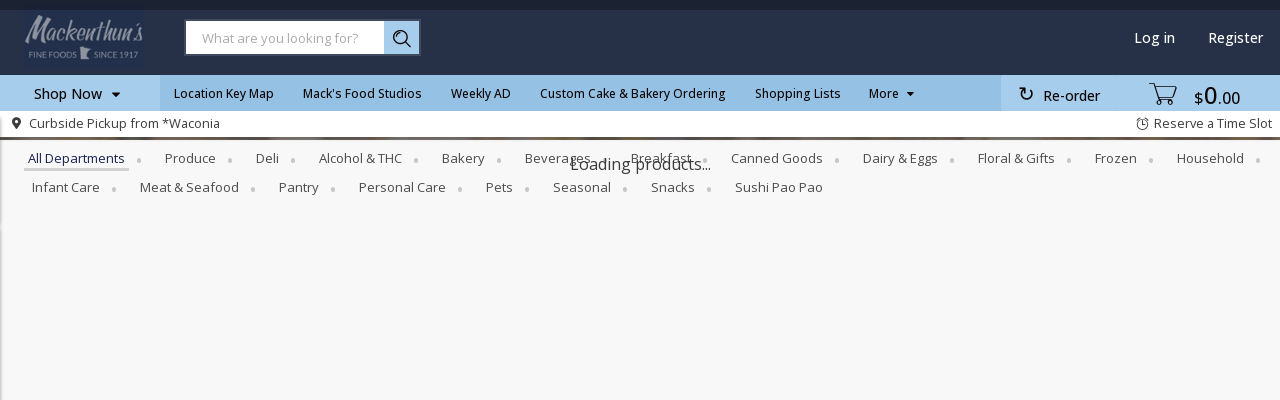

--- FILE ---
content_type: application/javascript; charset=utf-8
request_url: https://aq.flippenterprise.net/3811/iframe.js
body_size: 174695
content:
/*! For license information please see iframe.js.LICENSE.txt */
!function(t,e){"object"==typeof exports&&"object"==typeof module?module.exports=e():"function"==typeof define&&define.amd?define("Flipp",[],e):"object"==typeof exports?exports.Flipp=e():t.Flipp=e()}(self,(function(){return function(){var t,e,n,r,i,o,a={38672:function(t,e,n){"use strict";var r,i,o;t=n.nmd(t);var a,s=n(61895),u=n(23059),c=n(9534),l=n(11955),d=n(79427),f=n(62857),p=n(17907),h=p(n(61798)),m=p(n(8065)),v=p(n(23059)),E=p(n(11955)),I=p(n(8933)),g=p(n(2348)),y=p(n(92547)),T=p(n(37168)),S=p(n(79427)),_=p(n(86209)),C=p(n(82073)),b=p(n(61577)),O=p(n(27698)),P=p(n(15687)),A=p(n(61125)),L=p(n(33119)),Z=p(n(92664)),D=p(n(84827)),R=p(n(85299)),w=p(n(55536)),N=p(n(51398)),k=p(n(20474));function M(t,e){var n=u(t);if(c){var r=c(t);e&&(r=l(r).call(r,(function(e){return d(t,e).enumerable}))),n.push.apply(n,r)}return n}function x(t){for(var e=1;e<arguments.length;e++){var n=null!=arguments[e]?arguments[e]:{};e%2?M(Object(n),!0).forEach((function(e){(0,A.default)(t,e,n[e])})):f?Object.defineProperties(t,f(n)):M(Object(n)).forEach((function(e){Object.defineProperty(t,e,d(n,e))}))}return t}function U(t){var e=function(){if("undefined"==typeof Reflect||!s)return!1;if(s.sham)return!1;if("function"==typeof Proxy)return!0;try{return Boolean.prototype.valueOf.call(s(Boolean,[],(function(){}))),!0}catch(t){return!1}}();return function(){var n,r=(0,w.default)(t);if(e){var i=(0,w.default)(this).constructor;n=s(r,arguments,i)}else n=r.apply(this,arguments);return(0,R.default)(this,n)}}self,a=function(){return function(){var t={68:function(t,e,n){n.d(e,{Z:function(){return o}});var r=n(645),i=n.n(r)()((function(t){return t[1]}));i.push([t.id,"flipp-carousel-component flipp-carousel-arrow button {\n    border: none;\n    background-repeat: no-repeat;\n    background-size: cover;\n    background-color: #fff;\n    padding: 0;\n    cursor: pointer;\n}\n\nflipp-carousel-component flipp-carousel-arrow img {\n    width: 36px;\n    height: 36px;\n}\n\nflipp-carousel-component flipp-carousel-arrow[disabled] button {\n    cursor: default;\n    opacity: 0.3;\n}\n",""]);var o=i},905:function(t,e,n){n.d(e,{Z:function(){return o}});var r=n(645),i=n.n(r)()((function(t){return t[1]}));i.push([t.id,"flipp-carousel-component {\n  width: 100%;\n}\n\nflipp-carousel-component .flipp-items-container {\n  width: 100%;\n  display: flex;\n}\n\nflipp-carousel-component .flipp-carousel-slides-container {\n  display: flex;\n  width: 80%;\n  margin: 0 auto;\n}\n\nflipp-carousel-component .flipp-carousel-dot-track {\n  display: flex;\n  justify-content: center;\n  margin-top: 20px;\n}\n\nflipp-carousel-component .carousel-slides-track {\n  display: flex;\n}\n\nflipp-carousel-component .flipp-carousel-arrow-track {\n  display: flex;\n  align-items: center;\n}\n\nflipp-carousel-component .flipp-carousel-tab-track {\n  /*margin: 0 auto;*/\n  display: flex;\n  flex-wrap: nowrap;\n  overflow: auto;\n  height: 80px;\n  align-items: center;\n  margin-bottom: -9px !important;\n}\n\nflipp-carousel-component .flipp-carousel-tab-track::-webkit-scrollbar {\n  display: none;\n}\n\nflipp-carousel-component .flipp-carousel-tab-track {\n  -ms-overflow-style: none;\n  overflow: auto;\n}\n",""]);var o=i},298:function(t,e,n){n.d(e,{Z:function(){return o}});var r=n(645),i=n.n(r)()((function(t){return t[1]}));i.push([t.id,"flipp-carousel-component flipp-carousel-dot-component {\n    display: block;\n    box-sizing: border-box;\n    padding-right: 3%;\n}\n\nflipp-carousel-component flipp-carousel-dot-component button {\n    height: 11px;\n    width: 11px;\n    padding: 0;\n    cursor: pointer;\n    border: none;\n    background: #E5E5E5;\n    border-radius: 50%;\n}\n\nflipp-carousel-component flipp-carousel-dot-component:last-of-type {\n    padding-right: 0;\n}\n\nflipp-carousel-component flipp-carousel-dot-component[selected] button{\n    background: #1a75cf;\n    height: 13px;\n    width: 13px;\n}\n\nflipp-carousel-component flipp-carousel-dot-component:first-child {\n    margin-left: 0;\n}\n\nflipp-carousel-component flipp-carousel-dot-component:last-child {\n    margin-right: 0;\n}\n",""]);var o=i},241:function(t,e,n){n.d(e,{Z:function(){return o}});var r=n(645),i=n.n(r)()((function(t){return t[1]}));i.push([t.id,"flipp-carousel-component flipp-carousel-slide {\n    display: block;\n    flex-grow: 1;\n    flex-basis: 0;\n}\n\nflipp-carousel-component flipp-carousel-slide[hidden] {\n    display: none;\n}\n",""]);var o=i},715:function(t,e,n){n.d(e,{Z:function(){return o}});var r=n(645),i=n.n(r)()((function(t){return t[1]}));i.push([t.id,"flipp-carousel-component flipp-carousel-tab-component {\n    display: inline-block;\n    box-sizing: border-box;\n    padding-right: 3%;\n    flex: 1 1 auto;\n}\n\nflipp-carousel-component flipp-carousel-tab-component button {\n    padding: 0;\n    cursor: pointer;\n    border: none;\n    background: none;\n    display: flex;\n    justify-content: center;\n    width: 60px;\n    box-sizing: border-box;\n}\n\nflipp-carousel-component flipp-carousel-tab-component:last-of-type {\n    padding-right: 0;\n}\n\nflipp-carousel-component flipp-carousel-tab-component[selected] button{\n    border: 1px solid #2270ff;\n}\n\nflipp-carousel-component flipp-carousel-tab-component:first-child {\n    margin-left: 0;\n}\n\nflipp-carousel-component flipp-carousel-tab-component:last-child {\n    margin-right: 0;\n}\n",""]);var o=i},742:function(t,e,n){n.d(e,{Z:function(){return o}});var r=n(645),i=n.n(r)()((function(t){return t[1]}));i.push([t.id,"flipp-carousel-component flipp-carousel-list-container {\n    width: 100%;\n    position: relative;\n}\n",""]);var o=i},645:function(t){t.exports=function(t){var e=[];return e.toString=function(){return(0,h.default)(this).call(this,(function(e){var n,r=t(e);return e[2]?(0,m.default)(n="@media ".concat(e[2]," {")).call(n,r,"}"):r})).join("")},e.i=function(t,n,r){"string"==typeof t&&(t=[[null,t,""]]);var i={};if(r)for(var o=0;o<this.length;o++){var a=this[o][0];null!=a&&(i[a]=!0)}for(var s=0;s<t.length;s++){var u,c,l=(0,m.default)(u=[]).call(u,t[s]);r&&i[l[0]]||(n&&(l[2]?l[2]=(0,m.default)(c="".concat(n," and ")).call(c,l[2]):l[2]=n),e.push(l))}},e}},161:function(t,e,n){n.r(e),n.d(e,{default:function(){return a}});var r=n(379),i=n.n(r),o=n(68);i()(o.Z,{insert:"head",singleton:!1});var a=o.Z.locals||{}},690:function(t,e,n){n.r(e),n.d(e,{default:function(){return a}});var r=n(379),i=n.n(r),o=n(905);i()(o.Z,{insert:"head",singleton:!1});var a=o.Z.locals||{}},737:function(t,e,n){n.r(e),n.d(e,{default:function(){return a}});var r=n(379),i=n.n(r),o=n(298);i()(o.Z,{insert:"head",singleton:!1});var a=o.Z.locals||{}},942:function(t,e,n){n.r(e),n.d(e,{default:function(){return a}});var r=n(379),i=n.n(r),o=n(241);i()(o.Z,{insert:"head",singleton:!1});var a=o.Z.locals||{}},962:function(t,e,n){n.r(e),n.d(e,{default:function(){return a}});var r=n(379),i=n.n(r),o=n(715);i()(o.Z,{insert:"head",singleton:!1});var a=o.Z.locals||{}},278:function(t,e,n){n.r(e),n.d(e,{default:function(){return a}});var r=n(379),i=n.n(r),o=n(742);i()(o.Z,{insert:"head",singleton:!1});var a=o.Z.locals||{}},379:function(t,e,n){var r,i=function(){var t={};return function(e){if(void 0===t[e]){var n=document.querySelector(e);if(window.HTMLIFrameElement&&n instanceof window.HTMLIFrameElement)try{n=n.contentDocument.head}catch(t){n=null}t[e]=n}return t[e]}}(),o=[];function a(t){for(var e=-1,n=0;n<o.length;n++)if(o[n].identifier===t){e=n;break}return e}function s(t,e){for(var n={},r=[],i=0;i<t.length;i++){var s,u=t[i],c=e.base?u[0]+e.base:u[0],l=n[c]||0,d=(0,m.default)(s="".concat(c," ")).call(s,l);n[c]=l+1;var f=a(d),p={css:u[1],media:u[2],sourceMap:u[3]};-1!==f?(o[f].references++,o[f].updater(p)):o.push({identifier:d,updater:y(p,e),references:1}),r.push(d)}return r}function u(t){var e=document.createElement("style"),r=t.attributes||{};if(void 0===r.nonce){var o=n.nc;o&&(r.nonce=o)}if((0,v.default)(r).forEach((function(t){e.setAttribute(t,r[t])})),"function"==typeof t.insert)t.insert(e);else{var a=i(t.insert||"head");if(!a)throw new Error("Couldn't find a style target. This probably means that the value for the 'insert' parameter is invalid.");a.appendChild(e)}return e}var c,l=(c=[],function(t,e){return c[t]=e,(0,E.default)(c).call(c,Boolean).join("\n")});function d(t,e,n,r){var i,o=n?"":r.media?(0,m.default)(i="@media ".concat(r.media," {")).call(i,r.css,"}"):r.css;if(t.styleSheet)t.styleSheet.cssText=l(e,o);else{var a=document.createTextNode(o),s=t.childNodes;s[e]&&t.removeChild(s[e]),s.length?t.insertBefore(a,s[e]):t.appendChild(a)}}function f(t,e,n){var r=n.css,i=n.media,o=n.sourceMap;if(i?t.setAttribute("media",i):t.removeAttribute("media"),o&&"undefined"!=typeof btoa&&(r+="\n/*# sourceMappingURL=data:application/json;base64,".concat(btoa(unescape(encodeURIComponent((0,I.default)(o))))," */")),t.styleSheet)t.styleSheet.cssText=r;else{for(;t.firstChild;)t.removeChild(t.firstChild);t.appendChild(document.createTextNode(r))}}var p=null,h=0;function y(t,e){var n,r,i;if(e.singleton){var o=h++;n=p||(p=u(e)),r=d.bind(null,n,o,!1),i=d.bind(null,n,o,!0)}else n=u(e),r=f.bind(null,n,e),i=function(){!function(t){if(null===t.parentNode)return!1;t.parentNode.removeChild(t)}(n)};return r(t),function(e){if(e){if(e.css===t.css&&e.media===t.media&&e.sourceMap===t.sourceMap)return;r(t=e)}else i()}}t.exports=function(t,e){(e=e||{}).singleton||"boolean"==typeof e.singleton||(e.singleton=(void 0===r&&(r=Boolean(window&&document&&document.all&&!window.atob)),r));var n=s(t=t||[],e);return function(t){if(t=t||[],"[object Array]"===Object.prototype.toString.call(t)){for(var r=0;r<n.length;r++){var i=a(n[r]);o[i].references--}for(var u=s(t,e),c=0;c<n.length;c++){var l=a(n[c]);0===o[l].references&&(o[l].updater(),(0,g.default)(o).call(o,l,1))}n=u}}}},599:function(t,e,n){n.d(e,{Z:function(){return r}});var r="[data-uri]"},519:function(t,e,n){n.d(e,{Z:function(){return r}});var r="[data-uri]"}},e={};function n(r){if(e[r])return e[r].exports;var i=e[r]={id:r,exports:{}};return t[r](i,i.exports,n),i.exports}n.n=function(t){var e=t&&t.__esModule?function(){return t.default}:function(){return t};return n.d(e,{a:e}),e},n.d=function(t,e){for(var r in e)n.o(e,r)&&!n.o(t,r)&&Object.defineProperty(t,r,{enumerable:!0,get:e[r]})},n.o=function(t,e){return Object.prototype.hasOwnProperty.call(t,e)},n.r=function(t){void 0!==y.default&&T.default&&Object.defineProperty(t,T.default,{value:"Module"}),Object.defineProperty(t,"__esModule",{value:!0})};var r={};return function(){var t,e,i;function o(t,e,n,r){var i,o=arguments.length,a=o<3?e:null===r?r=(0,S.default)(e,n):r;if("object"==("undefined"==typeof Reflect?"undefined":(0,k.default)(Reflect))&&"function"==typeof Reflect.decorate)a=Reflect.decorate(t,e,n,r);else for(var s=t.length-1;s>=0;s--)(i=t[s])&&(a=(o<3?i(a):o>3?i(e,n,a):i(e,n))||a);return o>3&&a&&Object.defineProperty(e,n,a),a}n.r(r),n.d(r,{CarouselArrowDirection:function(){return a},CarouselComponent:function(){return Q},CarouselEvents:function(){return K}}),function(t){t.arrowClick="flipp-carousel-arrow-click"}(t||(t={})),function(t){t.tabClick="flipp-carousel-tab-click"}(e||(e={})),function(t){t.dotClick="flipp-carousel-dot-click"}(i||(i={})),Object.create,Object.create;var a,s=function(t,e){var n="";(0,_.default)(t).forEach((function(t){var e;n+=(0,m.default)(e="".concat(t[0],":")).call(e,t[1],";")})),e.setAttribute("style",n)},u=function(t){return function(e){return window.customElements.get(t)||window.customElements.define(t,e)}},c=function(t){(0,D.default)(n,t);var e=U(n);function n(t){var r;return(0,L.default)(this,n),(r=e.call(this)).hasConnected=!1,r}return(0,Z.default)(n,[{key:"adoptedCallback",value:function(){}},{key:"connectedCallback",value:function(){this.hasConnected||(this.firstConnect(),this.hasConnected=!0),this.reConnect()}},{key:"disconnectedCallback",value:function(){this.disconnect()}},{key:"attributeChangedCallback",value:function(t,e,n){}},{key:"applyStyles",value:function(t){s(t,this)}},{key:"firstConnect",value:function(){}},{key:"reConnect",value:function(){}},{key:"disconnect",value:function(){}}]),n}((0,N.default)(HTMLElement));function l(t,e){var n;if("string"==typeof t)n=document.createElement(t);else{if("function"!=typeof t)throw new TypeError;n=new t(e)}for(var r=arguments.length,i=new Array(r>2?r-2:0),o=2;o<r;o++)i[o-2]=arguments[o];return(e&&"object"==(0,k.default)(e)?(0,v.default)(e):[]).forEach((function(t){return function(t,e,n){"children"===e&&d(n)?f(t,n):"className"===e?t.className=n:t.setAttribute(e,n)}(n,t,e[t])})),i.forEach((function(t){return f(n,t)})),n}function d(t){switch((0,k.default)(t)){case"string":case"number":return!0;default:return t instanceof HTMLElement||t instanceof Array&&t.every((function(t){return d(t)}))}}function f(t,e){"string"==typeof e?t.appendChild(document.createTextNode(e)):"number"==typeof e?t.appendChild(document.createTextNode(e.toString())):e instanceof HTMLElement?t.appendChild(e):Array.isArray(e)&&e.forEach((function(e){return f(t,e)}))}n(161),function(t){t[t.Left=0]="Left",t[t.Right=1]="Right"}(a||(a={}));var p,E=function(e){(0,D.default)(r,e);var n=U(r);function r(){var t;return(0,L.default)(this,r),(t=n.call(this)).body=null,t}return(0,Z.default)(r,[{key:"direction",get:function(){return parseInt(this.getAttribute("direction")||"0",10)}},{key:"disabled",get:function(){return this.hasAttribute("disabled")},set:function(t){t&&!this.disabled?(this.setAttribute("disabled",""),this.body&&this.body.setAttribute("aria-disabled","true")):t||(this.removeAttribute("disabled"),this.body&&this.body.removeAttribute("aria-disabled"))}},{key:"disabledLabel",get:function(){return this.getAttribute("disabled-label")||""}},{key:"label",get:function(){return this.getAttribute("label")||""}},{key:"attributeChangedCallback",value:function(t,e,n){"disabled"===t&&this.updateTranslation()}},{key:"firstConnect",value:function(){if(this.firstChild){var t=this.firstChild.cloneNode(!0);this.body=this.render(t),this.replaceChild(this.body,this.firstChild)}}},{key:"reConnect",value:function(){this.updateTranslation(),this.addEventListener("click",this.handleClick)}},{key:"disconnect",value:function(){this.removeEventListener("click",this.handleClick)}},{key:"updateTranslation",value:function(){if(this.querySelector("button")){var e=this.disabled?this.disabledLabel:this.label;this.body.setAttribute(t.arrowClick,e)}}},{key:"handleClick",value:function(e){this.dispatchEvent(new CustomEvent(t.arrowClick,{bubbles:!0,detail:{arrow:this,direction:this.direction}}))}},{key:"render",value:function(t){return l("button",{class:this.direction===a.Right?"right":"left","aria-label":this.disabled?this.disabledLabel:this.label},t)}}],[{key:"observedAttributes",get:function(){return["disabled"]}}]),r}(c),I=E=o([u("flipp-carousel-arrow")],E);!function(t){t.DOWN="ArrowDown",t.END="End",t.HOME="Home",t.LEFT="ArrowLeft",t.RIGHT="ArrowRight",t.UP="ArrowUp"}(p||(p={}));var g=n(599).Z,y=n(519).Z,T=new(function(){function t(){var e=this;(0,L.default)(this,t),this.arrows=[],this.render=function(t){var n;if(t.pageSize===t.items.length)return null;var r,i=t.arrowNextLabel,o=t.arrowNextLabelDisabled,u=t.arrowPrevLabel,c=t.arrowPrevLabelDisabled,d=t.arrowsContainerStyles,f=t.arrows,p=f.left,m=f.right;return e.arrows=[l(I,{direction:a.Left.toString(),"disabled-label":c,label:u},l("img",{src:p||g,alt:""})),l(I,{direction:a.Right.toString(),"disabled-label":o,label:i},l("img",{src:m||y,alt:""}))],e.arrows[0].disabled=!0,(0,h.default)(n=e.arrows).call(n,(function(t){return r=l("div",{className:"flipp-carousel-arrow-track"},t),s(d,r),r}))}}return(0,Z.default)(t,[{key:"updateArrows",value:function(t){if(this.arrows.length){var e=t.isLastPage,n=t.isFirstPage;this.reset(),n?this.arrows[0].disabled=!0:e&&(this.arrows[1].disabled=!0)}}},{key:"reset",value:function(){this.arrows.forEach((function(t){t.disabled=!1}))}},{key:"arrowsList",get:function(){return this.arrows}}]),t}()),A=function(){function t(e){(0,L.default)(this,t),this.arrows={},this.arrowNextLabelDisabled="",this.arrowPrevLabelDisabled="",this.arrowNextLabel="",this.arrowPrevLabel="",this.tabAriaLabel="",this.dotAriaLabel="",this.pageSize=3,this.pageNumber=0,this.slideStyles={},this.tabStyles={},this.arrowsContainerStyles={},this.dotsContainerStyles={},this.dotsSelectedStyles={},this.dotsDefaultStyles={},this.getPageSize=function(t,e,n){return t?1:n<=e?n:e},this.getTabs=function(t,e){return e&&e.length===t?e:[]},this.getArrows=function(t){return t?{left:t.left,right:t.right}:{}},this.getHasDots=function(t,e){return!t.length&&!!e},this.items=e.items||[],this.tabs=this.getTabs(this.items.length,e.tabs),this.arrows=this.getArrows(e.arrows),this.hasDots=this.getHasDots(this.tabs,e.hasDots),this.badge=e.badge,this.pageSize=this.getPageSize(this.tabs.length,this.items.length,e.pageSize||3),this.pageNumber=Math.ceil(this.items.length/this.pageSize);var n=e.text||null;n&&(n.arrows&&this.setArrowLabels(n.arrows),n.tab&&(this.tabAriaLabel=n.tab.tabAriaLabel),n.dot&&(this.dotAriaLabel=n.dot.dotAriaLabel));var r=e.styles||null;r&&(r.slide&&(this.slideStyles=r.slide),r.tab&&(this.tabStyles=r.tab),r.arrows&&this.setArrowsStyles(r.arrows),r.dots&&this.setDotsStyles(r.dots))}return(0,Z.default)(t,[{key:"setArrowLabels",value:function(t){this.arrowNextLabelDisabled=t.nextLabelDisabled,this.arrowPrevLabelDisabled=t.prevLabelDisabled,this.arrowNextLabel=t.nextLabel,this.arrowPrevLabel=t.prevLabel}},{key:"setArrowsStyles",value:function(t){this.arrowsContainerStyles=t.container?t.container:{}}},{key:"setDotsStyles",value:function(t){this.dotsContainerStyles=t.container?t.container:{},this.dotsSelectedStyles=t.selected?t.selected:{},this.dotsDefaultStyles=t.default?t.default:{}}}],[{key:"fromParams",value:function(e){return new t(e||{})}}]),t}(),R=new(function(){function t(){(0,L.default)(this,t),this.state={currentPage:0,pageSize:3,itemsLength:0,isFirstPage:!0,isLastPage:!1,pageNumber:0}}return(0,Z.default)(t,[{key:"currentPage",get:function(){return this.state.currentPage}},{key:"isFirstPage",get:function(){return this.state.isFirstPage}},{key:"isLastPage",get:function(){return this.state.isLastPage}},{key:"pageNumber",get:function(){return this.state.pageNumber}},{key:"init",value:function(t){this.state=x(x({},this.state),t)}},{key:"goToPrevPage",value:function(){var t=this.state.currentPage,e=t>0?t-1:0;return this.state=x(x({},this.state),{},{currentPage:e},this.getFirstLastPages(e)),this.state}},{key:"goToNextPage",value:function(){var t=this.state,e=t.currentPage,n=t.pageNumber,r=e<n?e+1:n;return this.state=x(x({},this.state),{},{currentPage:r},this.getFirstLastPages(r)),this.state}},{key:"goToThePage",value:function(t){return this.state=x(x({},this.state),{},{currentPage:t},this.getFirstLastPages(t)),this.state}},{key:"getFirstLastPages",value:function(t){return{isFirstPage:0===t,isLastPage:t===this.state.pageNumber-1}}}]),t}());n(942);var w,M=function(t){(0,D.default)(n,t);var e=U(n);function n(t){return(0,L.default)(this,n),e.call(this)}return(0,Z.default)(n,[{key:"tab",get:function(){return this.getAttribute("tab")||""},set:function(t){this.setAttribute("tab",t)}},{key:"slideId",get:function(){return this.getAttribute("id")||""}},{key:"hidden",get:function(){return this.hasAttribute("hidden")},set:function(t){t?(this.setAttribute("hidden",""),this.setAttribute("aria-hidden","true"),this.children[0]&&this.children[0].setAttribute("visible","false")):(this.removeAttribute("hidden"),this.setAttribute("aria-hidden","false"),this.children[0]&&this.children[0].setAttribute("visible","true"))}},{key:"connectedCallback",value:function(){this.setAttribute("aria-labelledby",this.tab),this.setAttribute("role","tabpanel")}},{key:"attributeChangedCallback",value:function(t,e,n){"tab"===t&&this.setAttribute("aria-labelledby",this.tab)}}],[{key:"observedAttributes",get:function(){return["tab"]}}]),n}(c),F=M=o([u("flipp-carousel-slide")],M);!function(t){t.SlideId="slide-",t.TabId="tab-",t.DotId="dot-"}(w||(w={}));var B=new(function(){function t(){(0,L.default)(this,t),this.slides=[]}return(0,Z.default)(t,[{key:"updateSlides",value:function(t,e){this.reset();var n=t.currentPage,r=t.pageSize,i=t.isLastPage,o=n*r,a=(0,P.default)(this.slides);i?((0,C.default)(a).call(a,this.slides.length-r,this.slides.length).forEach((function(t){t.hidden=!1})),e&&this.focusOnSlide()):((0,C.default)(a).call(a,o,o+r).forEach((function(t){t.hidden=!1})),e&&this.focusOnSlide())}},{key:"render",value:function(t){var e,n=this,r=t.items,i=t.slideStyles,o=t.pageSize,a=t.pageNumber;return this.slides=[],r.forEach((function(t,r){(e=l(F,{id:w.SlideId+r,tab:w.TabId+r},t)).setAttribute("tabindex","-1"),e.applyStyles(i),n.slides.push(e)})),R.init({itemsLength:this.slides.length,pageSize:o,pageNumber:a}),this.updateSlides({currentPage:0,pageSize:o,isLastPage:!1}),l("div",{className:"flipp-carousel-slides-container"},this.slides)}},{key:"reset",value:function(){this.slides.forEach((function(t){return t.hidden=!0}))}},{key:"focusOnSlide",value:function(){var t,e=(0,b.default)(t=this.slides).call(t,(function(t){return!t.hidden}));e&&setTimeout((function(){return e.focus()}),100)}}]),t}());n(737);var H=function(t){(0,D.default)(n,t);var e=U(n);function n(){var t;return(0,L.default)(this,n),(t=e.call(this)).body=null,t.styles={selected:{},default:{}},t}return(0,Z.default)(n,[{key:"number",get:function(){return parseInt(this.getAttribute("number")||"0",10)}},{key:"label",get:function(){return this.getAttribute("label")?(this.getAttribute("label")||"")+(this.number+1):""}},{key:"selected",get:function(){return this.hasAttribute("selected")},set:function(t){t?(this.setAttribute("selected",""),this.body&&s(this.styles.selected,this.body)):(this.removeAttribute("selected"),this.body&&s(this.styles.default,this.body)),this.body&&this.body.setAttribute("aria-selected",t.toString())}},{key:"attributeChangedCallback",value:function(t,e,n){"selected"===t&&this.body&&this.body.setAttribute("aria-selected",this.selected.toString())}},{key:"reConnect",value:function(){this.addEventListener("click",this.handleClick)}},{key:"setA11yData",value:function(t){this.body&&this.body.setAttribute("aria-label",t+(this.number+1))}},{key:"setStyles",value:function(t){this.styles=t}},{key:"firstConnect",value:function(){this.body=this.render(),this.appendChild(this.body),this.body.setAttribute("aria-selected",this.selected.toString()),this.selected?s(this.styles.selected,this.body):s(this.styles.default,this.body)}},{key:"disconnect",value:function(){this.removeEventListener("click",this.handleClick)}},{key:"handleClick",value:function(t){this.selected||this.dispatchEvent(new CustomEvent(i.dotClick,{bubbles:!0,detail:{dot:this}}))}},{key:"render",value:function(){return l("button",{"aria-label":this.label})}}],[{key:"observedAttributes",get:function(){return["selected"]}}]),n}(c),G=H=o([u("flipp-carousel-dot-component")],H),V=new(function(){function t(){var e=this;(0,L.default)(this,t),this.dots=[],this.render=function(t){if(!t.hasDots)return null;var n,r=t.dotAriaLabel,i=t.pageNumber,o=t.dotsContainerStyles,a=t.dotsSelectedStyles,u=t.dotsDefaultStyles,c=(0,O.default)(Array(i),(function(t,e){return e}));e.dots=[],c.forEach((function(t){(n=l(G,{number:t,label:r,id:w.DotId+t})).setStyles({selected:a,default:u}),e.dots.push(n)})),e.dots[0].selected=!0;var d=l("div",{className:"flipp-carousel-dot-track"},e.dots);return s(o,d),d}}return(0,Z.default)(t,[{key:"updateDots",value:function(t){var e;this.dots.length&&(this.reset(),(0,b.default)(e=this.dots).call(e,(function(e){return e.number===t})).selected=!0)}},{key:"reset",value:function(){this.dots.forEach((function(t){t.selected=!1}))}},{key:"dotList",get:function(){return this.dots}}]),t}());n(962);var Y=function(t){(0,D.default)(r,t);var n=U(r);function r(){var t;return(0,L.default)(this,r),(t=n.call(this)).body=null,t}return(0,Z.default)(r,[{key:"selected",get:function(){return this.hasAttribute("selected")},set:function(t){t?(this.setAttribute("selected",""),this.body&&!this.sliderElement&&this.body.focus()):this.removeAttribute("selected"),this.body&&this.body.setAttribute("aria-selected",t.toString())}},{key:"ariaControls",get:function(){return this.slide},set:function(t){this.body&&this.body.setAttribute("aria-controls",t)}},{key:"slide",get:function(){return this.getAttribute("slide")||""},set:function(t){this.setAttribute("slide",t)}},{key:"number",get:function(){return parseInt(this.getAttribute("number")||"0",10)}},{key:"sliderElement",get:function(){return this.hasAttribute("slider-element")}},{key:"attributeChangedCallback",value:function(t,e,n){"selected"===t?this.body&&this.body.setAttribute("aria-selected",this.selected.toString()):"slide"===t&&(this.ariaControls=this.slide)}},{key:"reConnect",value:function(){this.addEventListener("click",this.handleClick)}},{key:"firstConnect",value:function(){if(this.firstChild){var t=this.firstChild.cloneNode(!0);this.body=this.render(t),this.ariaControls=this.slide,this.body.setAttribute("aria-selected",this.selected.toString()),this.replaceChild(this.body,this.firstChild)}}},{key:"disconnect",value:function(){this.removeEventListener("click",this.handleClick)}},{key:"handleClick",value:function(t){this.dispatchEvent(new CustomEvent(e.tabClick,{bubbles:!0,detail:{tab:this}}))}},{key:"render",value:function(t){return l("button",{role:"tab"},t)}},{key:"setA11yData",value:function(t){this.body&&this.sliderElement&&this.body.setAttribute("aria-label",t)}}],[{key:"observedAttributes",get:function(){return["slide","selected"]}}]),r}(c),j=Y=o([u("flipp-carousel-tab-component")],Y),W=new(function(){function t(){var e=this;(0,L.default)(this,t),this.tabs=[],this.render=function(t){var n,r=t.tabs;return r.length?(e.tabs=[],r.forEach((function(r,i){(n=l(j,{id:w.TabId+i,slide:w.SlideId+i,"slider-element":!0,number:i},r)).applyStyles(t.tabStyles),e.tabs.push(n)})),l("div",{className:"flipp-carousel-tab-track"},e.tabs)):null}}return(0,Z.default)(t,[{key:"updateTabs",value:function(t){this.tabs.length&&(this.reset(),this.selectTab(this.tabs[t]))}},{key:"reset",value:function(){this.tabs.forEach((function(t){t.selected=!1}))}},{key:"selectTab",value:function(t){this.reset(),t.selected=!0;var e=t.parentElement;e&&(e.scrollLeft=t.offsetLeft-e.clientWidth/2-t.clientWidth/2)}},{key:"tabList",get:function(){return this.tabs}}]),t}());n(278);var q=function(n){(0,D.default)(o,n);var r=U(o);function o(){var e;return(0,L.default)(this,o),(e=r.apply(this,arguments)).withArrows=!1,e.handleArrowClick=function(n){var r=n,i=r.detail.arrow,o=r.detail.direction,a=R.currentPage;r.stopPropagation(),i.disabled||(e.goToPage(o),e.dispatchEvent(new CustomEvent(t.arrowClick,{bubbles:!0,detail:x(x({},r.detail),{},{originPage:a,destinationPage:R.currentPage})})))},e.handleDotClick=function(t){var n=t,r=n.detail.dot,o=R.currentPage;n.stopPropagation(),r.selected||(e.goToDirectPage(r.number,!1),e.dispatchEvent(new CustomEvent(i.dotClick,{bubbles:!0,detail:x(x({},n.detail),{},{originPage:o,destinationPage:R.currentPage})})))},e.handleTabClick=function(t){var n=t.detail.tab;n.selected||e.goToDirectPage(n.number,!0)},e}return(0,Z.default)(o,[{key:"connectedCallback",value:function(){this.setAttribute("role","tablist"),this.connectArrows(!0),this.connectDots(!0),this.connectTabs(!0),this.addEventListener("keydown",this.handleKeyDown)}},{key:"disconnect",value:function(){this.connectArrows(),this.connectDots(),this.connectTabs(),this.removeEventListener("keydown",this.handleKeyDown)}},{key:"handleKeyDown",value:function(t){if(t instanceof KeyboardEvent){var e=t.target;if(e instanceof HTMLElement&&"tab"===e.getAttribute("role")&&!t.altKey){switch(t.code){case p.LEFT:case p.UP:if(!this.withArrows)return;if(R.isFirstPage)return;this.goToPage(a.Left);break;case p.RIGHT:case p.DOWN:if(!this.withArrows)return;if(R.isLastPage)return;this.goToPage(a.Right);break;case p.HOME:this.goToDirectPage(0,!0);break;case p.END:this.goToDirectPage(R.pageNumber-1,!0);break;default:return}t.preventDefault()}}}},{key:"goToPage",value:function(t){var e;e=t===a.Right?R.goToNextPage():R.goToPrevPage(),V.updateDots(e.currentPage),W.updateTabs(e.currentPage),T.updateArrows(e),B.updateSlides(e,!0)}},{key:"goToDirectPage",value:function(t,e){var n=R.goToThePage(t);e?W.updateTabs(n.currentPage):V.updateDots(n.currentPage),T.updateArrows(n),B.updateSlides(n,!0)}},{key:"connectDots",value:function(t){var e=this,n=V.dotList;n.length&&n.forEach((function(n){t?n.addEventListener(i.dotClick,e.handleDotClick):n.removeEventListener(i.dotClick,e.handleDotClick)}))}},{key:"connectArrows",value:function(e){var n=this,r=T.arrowsList;r.length&&(e&&(this.withArrows=!0),r.forEach((function(r){e?r.addEventListener(t.arrowClick,n.handleArrowClick):r.removeEventListener(t.arrowClick,n.handleArrowClick)})))}},{key:"connectTabs",value:function(t){var n=this,r=W.tabList;r.length&&r.forEach((function(r){t?r.addEventListener(e.tabClick,n.handleTabClick):r.removeEventListener(e.tabClick,n.handleTabClick)}))}}]),o}(c),z=q=o([u("flipp-carousel-list-container")],q);n(690);var Q=function(t){(0,D.default)(n,t);var e=U(n);function n(t){var r;return(0,L.default)(this,n),(r=e.call(this)).options=A.fromParams(t),r}return(0,Z.default)(n,[{key:"updatedOptions",value:function(t){this.options=A.fromParams(t),this.setHTML(this.render(this.options))}},{key:"firstConnect",value:function(){this.setHTML(this.render(this.options))}},{key:"setHTML",value:function(t){var e=this.firstElementChild;e?this.replaceChild(t,e):this.appendChild(t)}},{key:"render",value:function(t){var e=t.items,n=t.badge;if(0===e.length)return l("div",null);var r=B.render(t),i=W.render(t),o=T.render(t),a=V.render(t),s=l(z,null,l("div",{className:"carousel-slides-track"},o?o[0]:null,r,o?o[1]:null),i,a);return l("div",{className:"flipp-carousel-container"},n&&""!==n&&n,l("div",{className:"flipp-items-container"},s))}}]),n}(c);Q=o([u("flipp-carousel-component")],Q);var K=x(x(x({},t),e),i)}(),r}()},"object"==(0,k.default)(e)&&"object"==(0,k.default)(t)?t.exports=a():(i=[],void 0===(o="function"==typeof(r=a)?r.apply(e,i):r)||(t.exports=o))},40426:function(t,e){"use strict";var n,r;Object.defineProperty(e,"__esModule",{value:!0}),e.ButtonKey=e.CTAPresentation=void 0,(r=e.CTAPresentation||(e.CTAPresentation={})).PRIMARY="PrimaryCTAButton",r.SECONDARY="SecondaryCTAButton",(n=e.ButtonKey||(e.ButtonKey={})).ADD_TO_CART="addToCart",n.PRINT_COUPON="printCoupon",n.TTM="ttm",n.ADD_TO_LIST="addToList",n.CLIP_COUPON="clipCoupon",n.UNCLIP_COUPON="unclipCoupon"},77933:function(t,e){"use strict";var n;Object.defineProperty(e,"__esModule",{value:!0}),e.CTAType=void 0,(n=e.CTAType||(e.CTAType={})).TTM="TTM",n.PRINT_COUPON="PRINT_COUPON",n.ADD_TO_LIST="ADD_TO_LIST",n.ADD_TO_CART="ADD_TO_CART"},87194:function(t,e){"use strict";var n;Object.defineProperty(e,"__esModule",{value:!0}),e.CouponIntegrationTypes=void 0,(n=e.CouponIntegrationTypes||(e.CouponIntegrationTypes={})).NONE="NONE",n.POSTCARD="POSTCARD",n.RETAILER="Retailer"},87413:function(t,e,n){"use strict";var r=n(17907)(n(47795));Object.defineProperty(e,"__esModule",{value:!0}),e.defaultOptions=void 0;var i=n(77933),o=n(9881),a=n(63873),s=n(42859),u=n(50297),c=n(82768),l=n(99311),d=n(19538),f=n(60510),p=n(16655),h=n(90926),m=n(92822),v=(0,r.default)(h.Language).reduce((function(t,e){return t[e]="",t}),{});e.defaultOptions={previewUrls:v,assets:{couponClippedBadgeFile:"",couponUnClippedBadgeFile:""},integrations:{CouponsIntegration:"NONE",CouponsLoyaltyProgramID:"0",isClipCouponsEnabled:!0,UnclipCoupons:!1,isAutoLocateEnabled:!1,isAutoStoreEnabled:!1,showCouponsTermsAndConditions:!0,isMultiItemEnabled:!1,isScrollOnFirstLoad:!1,isTextShoppingListEnabled:!0,isIntegratedItemDetailsEnabled:!1,shoppingListMode:s.ShoppingListTypes.NO_SHOPPING_LIST,subItemsShoppingListMode:s.ShoppingListTypes.NO_SHOPPING_LIST,noShoppingListButtonForItemsWithSubItems:!1,isListShareEnabled:!0,isListPrintEnabled:!0,ctaPlacement:[i.CTAType.ADD_TO_CART,i.CTAType.ADD_TO_LIST,i.CTAType.TTM],footerItems:[a.FooterItems.POWERED_BY,a.FooterItems.PATENT,a.FooterItems.PRIVACY,a.FooterItems.TERM_OF_USE],hasFloatingCtaMenu:!0,locales:[],sidePanelLanding:u.SidePanelPage.FEATURED_ITEM,forceMobile:!1,isSearchEnabled:!0,usingGA:!0,usingLegacyAnalytics:!0,hasCustomFeaturedItem:!1,hasCustomCouponProcess:!1,isSinglePanelEnabled:!1,isFallbackFrenchFlyerEnabled:!1,publicationLanguages:[],publicationsCrossLanguageFallbackMode:m.PublicationsCrossLanguageFallbackMode.LEGACY,isIntervalCouponSyncEnabled:!1,isZoomEnabled:!0,initZoomLevel:100,isTopPublicationSelectorEnabled:!0,isBottomPublicationSelectorEnabled:p.BottomPubSelectorDisplayTypes.DISPLAY_BOTH,baseOnUserTimeZone:!1,validWebUrl:!1,enableHostedExperience:!0,dynamicContentItemButton:o.DynamicContentItemButtons.VIEW_DETAILS,isDynamicContentMobileEnabled:!1,isDynamicContentDesktopEnabled:!1,hasDeepLinkOffset:!0,isFlyerPrintEnabled:!1,useCustomCouponIcons:!1,isSwitchFlyerOrientationEnabled:!1,isSidePanelCollapsibleOnHorizontal:!0,isCookiesForLegacyAnalyticsEnabled:!0,isCookiesForAvroAnalyticsEnabled:!0,isCookiesForIframeAnalyticsEnabled:!0,isFlippCookiesEnabled:!0,isCookiesBasedOnUserConsent:!1,swapCurrentPriceWithSalesStory:!1,isDvmEnabled:!1,hideOriginalPriceIfNoSaleStory:!1,publicationFeedStrategy:f.PublicationFeedStrategy.REPLACE_ON_MATCH,disableShoppingListWasmProtection:!1,hideToastMessages:!1,personalizedModules:[],hideItemValidityDates:!1,hideModuleItemValidityDates:!1,prioritizeItemDisclaimer:!1,hideItemTTM:!1},flyerTypes:{},prePublicationTiles:[],postPublicationTiles:[{id:"defaultPubSelector",title:"Default Pub Selector",type:"publicationSelector",mobile:!0,desktop:!0}],styles:{CSSOveride:"path/to/merchant/CSS/file",customStyles:{All:{color:"#4d4d4d",font:"'Roboto', sans-serif",showCouponsTermsAndConditions:!1,buttonsBorderRadius:"100px",buttonsBorderWidth:"1px",primaryColor:"#4d4d4d",primaryFontColor:"#4d4d4d",primaryButtonBorderColor:"#1a75cf",primaryButtonBackgroundColor:"#1a75cf",primaryButtonFontColor:"#ffffff",primaryButtonArbitrary:"",secondaryButtonBorderColor:"#1a75cf",secondaryButtonBackgroundColor:"#ffffff",secondaryButtonFontColor:"#1a75cf",secondaryButtonArbitrary:"",enableDisabledButtonTransparency:!0,disabledPrimaryButtonBorderColor:"#808080",disabledPrimaryButtonBackgroundColor:"#808080",disabledPrimaryButtonFontColor:"#ffffff",disabledPrimaryButtonArbitrary:"",disabledSecondaryButtonBorderColor:"#808080",disabledSecondaryButtonBackgroundColor:"#808080",disabledSecondaryButtonFontColor:"#ffffff",disabledSecondaryButtonArbitrary:"",addToCartButtonStylingType:null,printCouponButtonStylingType:null,ttmButtonStylingType:null,addToListButtonStylingType:null,clipCouponButtonStylingType:null,unclipCouponButtonStylingType:null,desktopListItemStepperButtonIconFontSize:"14px",mobileListItemStepperButtonIconFontSize:"14px",desktopGeneralStepperButtonIconFontSize:"14px",mobileGeneralStepperButtonIconFontSize:"14px",dynamicContentBackgroundColor:"#1a75cf",dynamicContentTitleColor:"#ffffff",dynamicContentTitleBackgroundColor:"#1765b3",dynamicContentItemsBackgroundColor:"#ffffff",toastMessageHideIcon:!1,toastMessageHideProductName:!1,toastMessageBoxShadow:"none",toastMessageBorderRadius:"35px",toastMessageShowCloseIcon:!1,toastMessageCloseIconColor:"#1a75cf",toastMessageBorderColor:"#e7e7e7",toastMessageBackgroundColor:"#DFF7E3",toastMessageFontColor:"#006252",toastMessageIconColor:"#006252",toastMessageIconBorderColor:"#006252",toastMessageErrorBorderColor:"#e7e7e7",toastMessageErrorBackgroundColor:"#FFE6E6",toastMessageErrorFontColor:"#990026",toastMessageErrorIconColor:"#990026",toastMessageErrorIconBorderColor:"#990026",toastMessageWarningBorderColor:"#e7e7e7",toastMessageWarningBackgroundColor:"#faf57f",toastMessageWarningFontColor:"#4d4d4d",toastMessageWarningButtonFontColor:"#1a75cf",toastMessageWarningButtonBorderColor:"#aaaaaa",toastMessageWarningButtonBackgroundColor:"#faf57f",multiVariantOptionsColor:"#006252",multiVariantOptionsBorderColor:"#006252",multiVariantOptionsBackgroundColor:"#DFF7E3",priceColor:"#d41e1e",strikeoutPrice:!1,showSalestory:!0,scissorsColor:"#1a75cf",scissorsBackgroundColor:"#ffffff",scissorsClippedColor:"#ffffff",scissorsClippedBackgroundColor:"#1a75cf",sfmlBackgroundColor:"#ffffff",flatButtonColor:"#1a75cf",viewDetailsButtonStyling:!0,couponAnnotationWidth:"60px",couponAnnotationHeight:"60px",mobileCouponAnnotationWidth:"40px",mobileCouponAnnotationHeight:"40px",productPageFont:c.Font.ROBOTO,stepperBtnStyle:l.StepperBtnStyle.DEFAULT_STYLED,ttmBtnDisplay:d.TTMBtnDisplay.DEFAULT_CTA_DISPLAY,flyerFocusOutlineColor:"#ffffff",flyerFocusShadowColor:"#777777",highlightFlyerItemOnHover:!0},RightPanel:{All:{paddingTop:"0px",buttonStylingTypes:{addToCart:null,printCoupon:null,ttm:null,addToList:null,clipCoupon:null,unclipCoupon:null},PrimaryCTAButton:{arbitrary:"",backgroundColor:"#1a75cf",border:"#1a75cf",borderWidth:"1px",borderRadius:"22px",color:"#ffffff"},SecondaryCTAButton:{arbitrary:"",backgroundColor:"#ffffff",border:"#1a75cf",borderWidth:"1px",borderRadius:"22px",color:"#1a75cf"},DisabledButton:{useTransparencyOnly:!0,PrimaryCTAButton:{arbitrary:"",backgroundColor:"#808080",border:"#808080",borderWidth:"1px",color:"#ffffff"},SecondaryCTAButton:{arbitrary:"",backgroundColor:"#808080",border:"#808080",borderWidth:"1px",color:"#ffffff"}},Buttons:{AddToCart:{StepperButton:{ButtonIcon:{ListItem:{Mobile:{fontSize:"14px"},Desktop:{fontSize:"14px"}},General:{Mobile:{fontSize:"14px"},Desktop:{fontSize:"14px"}}}}}},SeeStores:{color:"#ffffff",border:"#1a75cf",borderWidth:"1px",backgroundColor:"#1a75cf",borderRadius:"100px"},ClipCoupon:{arbitrary:"",color:"#ffffff",border:"#1a75cf",borderWidth:"1px",backgroundColor:"#1a75cf",borderRadius:"14px"},UnClipCoupon:{arbitrary:"",color:"#1a75cf",border:"#1a75cf",borderWidth:"1px",backgroundColor:"#ffffff",borderRadius:"14px"},SelectStore:{backgroundColor:"#ffffff",border:"#1a75cf",borderWidth:"1px",borderRadius:"100px",color:"#1a75cf"},ChangeLocalStore:{backgroundColor:"#ffffff",border:"#1a75cf",borderWidth:"1px",borderRadius:"100px",color:"#1a75cf"},SeeAd:{backgroundColor:"#ffffff",border:"#d6d6d6",borderWidth:"1px",borderRadius:"100px",color:"#4d4d4d"},View:{backgroundColor:null,border:"#1a75cf",borderWidth:"1px",borderRadius:"22px",color:"#1a75cf"},ToastMessage:{borderRadius:"35px",hideIcon:!1,hideProductName:!1,boxShadow:"none",showCloseIcon:!1,CloseIcon:{color:"#1a75cf"},Successful:{backgroundColor:"#DFF7E3",borderColor:"#e7e7e7",color:"#006252",Icon:{color:"#006252",borderColor:"#006252"}},Error:{backgroundColor:"#FFE6E6",borderColor:"#e7e7e7",color:"#990026",Icon:{color:"#990026",borderColor:"#990026"}},Warning:{backgroundColor:"#faf57f",borderColor:"#e7e7e7",color:"#4d4d4d",Button:{color:"#1a75cf",borderColor:"#aaaaaa",backgroundColor:"#faf57f"}}},MultiVariantOptions:{color:"#006252",borderColor:"#006252",backgroundColor:"#DFF7E3"}},ItemViewer:{CouponSavings:{borderStyle:"solid 2px #1a75cf",SaleStoryPrice:{color:"#d41e1e"}},CouponTermsConditions:{display:!0},Price:{color:"#d41e1e",PrePrice:{color:"#d41e1e"},PostPrice:{color:"#d41e1e"}},SelectedTab:{borderBottom:"#1a75cf"},ReviewsTab:{Stars:{fillColor:"#1a75cf"},Link:{color:"#1a75cf"}}},ListComponent:{Price:{color:"#D41E1E",PrePrice:{color:"#D41E1E"},PostPrice:{color:"#D41E1E"}}},ShoppingList:{Price:{color:"#D41E1E"}}},StorefrontContent:{Content:{All:{backgroundColor:"#eaeaea",paddingRight:"24px",paddingTop:"24px"},Annotations:{Coupon:{width:"60px",height:"60px"},MobileCoupon:{width:"40px",height:"40px"}},Badge:{fill:"#2e2e2e"}},DynamicContent:{backgroundColor:"#1a75cf",Title:{color:"#ffffff",backgroundColor:"#1765b3"},Items:{backgroundColor:"#ffffff"}}},TopPanel:{All:{backgroundColor:"#f6f6f6",borderBottom:"1px solid #c4c4c4",borderTop:"none"},PublicationSelector:{ActivePublication:{borderColor:"#c4c4c4"},Arrows:{fill:"#000000"}},ShoppingList:{ShoppingListCircle:{fill:"#1a75cf",color:"#ffffff"}},StoreSelector:{MapPin:{fill:"#4D4D4D"}}}}}}},9881:function(t,e){"use strict";var n;Object.defineProperty(e,"__esModule",{value:!0}),e.DynamicContentItemButtons=void 0,(n=e.DynamicContentItemButtons||(e.DynamicContentItemButtons={})).VIEW_DETAILS="VIEW_DETAILS",n.ADD_TO_LIST="ADD_TO_LIST",n.ADD_TO_CART="ADD_TO_CART"},82768:function(t,e){"use strict";var n;Object.defineProperty(e,"__esModule",{value:!0}),e.Font=void 0,(n=e.Font||(e.Font={})).ROBOTO="Roboto",n.BOGLE="Bogle",n.COURIER_NEW="Courier New",n.VERDANA="Verdana",n.TREBUCHET_MS="Trebuchet MS",n.OPEN_SANS="Open Sans"},63873:function(t,e){"use strict";var n;Object.defineProperty(e,"__esModule",{value:!0}),e.FooterItems=void 0,(n=e.FooterItems||(e.FooterItems={})).POWERED_BY="powered-by",n.PATENT="patent",n.PRIVACY="privacy",n.TERM_OF_USE="terms-of-use"},90926:function(t,e){"use strict";var n;Object.defineProperty(e,"__esModule",{value:!0}),e.Language=void 0,(n=e.Language||(e.Language={})).English="en",n.Spanish="es",n.French="fr",n.Portuguese="pt"},93934:function(t,e){"use strict";var n;Object.defineProperty(e,"__esModule",{value:!0}),e.Locale=void 0,(n=e.Locale||(e.Locale={})).es_US="es-US",n.en_US="en-US",n.en_CA="en-CA",n.fr_CA="fr-CA",n.es_MX="es-MX",n.es_CO="es-CO",n.pt_BR="pt-BR"},16655:function(t,e){"use strict";var n;Object.defineProperty(e,"__esModule",{value:!0}),e.BottomPubSelectorDisplayTypes=void 0,(n=e.BottomPubSelectorDisplayTypes||(e.BottomPubSelectorDisplayTypes={})).DISPLAY_BOTH="DISPLAY_BOTH",n.DISPLAY_NONE="DISPLAY_NONE",n.DISPLAY_MOBILE="DISPLAY_MOBILE",n.DISPLAY_DESKTOP="DISPLAY_DESKTOP"},60510:function(t,e){"use strict";var n;Object.defineProperty(e,"__esModule",{value:!0}),e.PublicationFeedStrategy=void 0,(n=e.PublicationFeedStrategy||(e.PublicationFeedStrategy={})).FLYERS_NG_THEN_CURATOR="FLYERS_NG_THEN_CURATOR",n.CURATOR_THEN_FLYERS_NG="CURATOR_THEN_FLYERS_NG",n.CURATOR_ONLY="CURATOR_ONLY",n.FLYERS_NG_ONLY="FLYERS_NG_ONLY",n.REPLACE_ON_MATCH="REPLACE_ON_MATCH"},92822:function(t,e){"use strict";var n;Object.defineProperty(e,"__esModule",{value:!0}),e.PublicationsCrossLanguageFallbackMode=void 0,(n=e.PublicationsCrossLanguageFallbackMode||(e.PublicationsCrossLanguageFallbackMode={})).LEGACY="LEGACY",n.STRICT="STRICT",n.ALL_CONFIGURED_LANGUAGES="ALL_CONFIGURED_LANGUAGES",n.DEFAULT_ONLY="DEFAULT_ONLY"},42859:function(t,e){"use strict";var n;Object.defineProperty(e,"__esModule",{value:!0}),e.ShoppingListTypes=void 0,(n=e.ShoppingListTypes||(e.ShoppingListTypes={})).INTEGRATED_SHOPPING_LIST="integratedShoppingList",n.NATIVE_SHOPPING_LIST="nativeShoppingList",n.NO_SHOPPING_LIST="noShoppingList"},50297:function(t,e){"use strict";var n;Object.defineProperty(e,"__esModule",{value:!0}),e.SidePanelPage=void 0,(n=e.SidePanelPage||(e.SidePanelPage={})).FEATURED_ITEM="FEATURED_ITEM",n.STORE_INFO="STORE_INFO",n.FIRST_PRODUCT="FIRST_PRODUCT"},99311:function(t,e){"use strict";var n;Object.defineProperty(e,"__esModule",{value:!0}),e.StepperBtnStyle=void 0,(n=e.StepperBtnStyle||(e.StepperBtnStyle={})).DEFAULT_STYLED="DEFAULT_STYLED",n.SINGLE_BUTTON="SINGLE_BUTTON"},19538:function(t,e){"use strict";var n;Object.defineProperty(e,"__esModule",{value:!0}),e.TTMBtnDisplay=void 0,(n=e.TTMBtnDisplay||(e.TTMBtnDisplay={})).DEFAULT_CTA_DISPLAY="DEFAULT_CTA_DISPLAY",n.TEXT_DISPLAY="TEXT_DISPLAY"},50003:function(t,e,n){"use strict";e.vC=void 0;var r=n(87413);Object.defineProperty(e,"vC",{enumerable:!0,get:function(){return r.defaultOptions}});n(87194),n(16655),n(42859),n(77933),n(9881),n(63873),n(93934),n(90926),n(92822),n(50297),n(82768),n(99311),n(19538),n(60510),n(40426)},46496:function(t,e,n){"use strict";var r=n(17907);e.ej=function(t){for(var e=document.cookie?document.cookie.split("; "):[],n=e.length,r=0;r<n;r++){var a=e[r].split("="),s=a[0],u=(0,i.default)(a).call(a,1);if(t===o(s))return o(u.join("="))}},e.nJ=function(t){var e=a(t);return document.cookie=e+"=1; expires=Thu, 1 Jan 1970 00:00:01 GMT"},e.d8=function(t,e,n){void 0===n&&(n={}),a(t),function(t){encodeURIComponent(t).replace(/%(2[246BF]|3[AC-F]|40|5[BDE]|60|7[B-D])/g,decodeURIComponent)}(e);var r=";";return n.expires&&(r+="; expires="+n.expires.toUTCString()),document.cookie=t+"="+e+r};var i=r(n(82073));function o(t){return t.replace(/(%[0-9A-Z]{2})+/g,decodeURIComponent)}function a(t){return encodeURIComponent(t).replace(/%(2[346B]|5E|60|7C)/g,decodeURIComponent).replace(/[\(]/g,"%28").replace(/[\)]/g,"%29")}},61013:function(t,e,n){"use strict";var r;n.d(e,{D:function(){return r}}),function(t){t[t.IMAGE=0]="IMAGE",t[t.VIDEO=1]="VIDEO",t[t.IFRAME=2]="IFRAME"}(r||(r={}))},39852:function(t,e,n){"use strict";n.d(e,{BO:function(){return i},HH:function(){return l},JM:function(){return f},KM:function(){return d},ME:function(){return s},PO:function(){return u},PT:function(){return c},VN:function(){return a},qA:function(){return o}});var r=n(4840),i=r.uF.flipp.beacon.common.enumeration.ApplicationID,o=r.uF.flipp.beacon.hosted.enumeration.Environment,a=r.uF.flipp.beacon.hosted.enumeration.ClickSource,s=(r.uF.flipp.beacon.hosted.enumeration.QuantityAction,r.uF.flipp.beacon.hosted.enumeration.DynamicContentPlacement),u=r.uF.flipp.beacon.hosted.enumeration.ModuleType,c=r.uF.flipp.beacon.hosted.enumeration.ViewSource,l=r.uF.flipp.beacon.hosted.enumeration.FlyerOrientation,d=r.uF.flipp.beacon.hosted.enumeration.SidePanelCollapseState,f=r.uF.flipp.beacon.hosted.enumeration.SidePanelCollapseTrigger},4649:function(t,e,n){"use strict";n.d(e,{o:function(){return E}});var r=n(61895),i=n.n(r),o=n(68420),a=n(27344),s=n(5281),u=n(90306),c=n(3020),l=n(3362),d=n(44845),f=n(97582),p=n(75596),h=n(32418),m=n(33966),v=n(76872);var E=function(t){(0,u.Z)(f,t);var e,n,r=(e=f,n=function(){if("undefined"==typeof Reflect||!i())return!1;if(i().sham)return!1;if("function"==typeof Proxy)return!0;try{return Boolean.prototype.valueOf.call(i()(Boolean,[],(function(){}))),!0}catch(t){return!1}}(),function(){var t,r=(0,l.Z)(e);if(n){var o=(0,l.Z)(this).constructor;t=i()(r,arguments,o)}else t=r.apply(this,arguments);return(0,c.Z)(this,t)});function f(){var t;return(0,o.Z)(this,f),t=r.call(this),(0,d.Z)((0,s.Z)(t),"handleLocaleChange",(function(e){(0,m.Z)(e)&&t.updateTranslation()})),t}return(0,a.Z)(f,[{key:"connectedCallback",value:function(){this.hasConnected||(this.firstConnect(),this.hasConnected=!0),this.reConnect(),this.setLocaleHandlers()}},{key:"disconnectedCallback",value:function(){this.disconnect(),this.unsetLocaleHandlers()}},{key:"setLocaleHandlers",value:function(){p.Z.register(this),this.addEventListener(h.u.LOCALE_CHANGE,this.handleLocaleChange)}},{key:"unsetLocaleHandlers",value:function(){p.Z.deregister(this),this.removeEventListener(h.u.LOCALE_CHANGE,this.handleLocaleChange)}},{key:"updateTranslation",value:function(){}}]),f}(v.b);E=(0,f.gn)([(0,v.T)("flipp-translation-element")],E)},76872:function(t,e,n){"use strict";n.d(e,{b:function(){return R},T:function(){return D}});var r=n(61895),i=n.n(r),o=n(68420),a=n(27344),s=n(5281),u=n(90306),c=n(3020),l=n(3362),d=n(44574),f=n(26467),p=n(62534),h=n(628),m=n(89097),v=n(46733),E=n(34501);function I(t,e,n){var r;return I=function(){if("undefined"==typeof Reflect||!v)return!1;if(v.sham)return!1;if("function"==typeof Proxy)return!0;try{return Boolean.prototype.valueOf.call(v(Boolean,[],(function(){}))),!0}catch(t){return!1}}()?m(r=v).call(r):function(t,e,n){var r=[null];E(r).apply(r,e);var i=new(m(Function).apply(t,r));return n&&(0,p.Z)(i,n.prototype),i},I.apply(null,arguments)}function g(t){var e="function"==typeof d?new d:void 0;return g=function(t){if(null===t||(n=t,-1===h(r=Function.toString.call(n)).call(r,"[native code]")))return t;var n,r;if("function"!=typeof t)throw new TypeError("Super expression must either be null or a function");if(void 0!==e){if(e.has(t))return e.get(t);e.set(t,i)}function i(){return I(t,arguments,(0,l.Z)(this).constructor)}return i.prototype=f(t.prototype,{constructor:{value:i,enumerable:!1,writable:!0,configurable:!0}}),(0,p.Z)(i,t)},g(t)}var y=n(44845),T=n(8065),S=n.n(T),_=n(22965),C=n(21982),b=n(7686),O=n(48405),P=n(23059),A=n.n(P),L=n(57848),Z=n(91228);var D=function(t){return function(e){return window.customElements.get(t)||window.customElements.define(t,e)}},R=function(t){(0,u.Z)(d,t);var e,n,r=(e=d,n=function(){if("undefined"==typeof Reflect||!i())return!1;if(i().sham)return!1;if("function"==typeof Proxy)return!0;try{return Boolean.prototype.valueOf.call(i()(Boolean,[],(function(){}))),!0}catch(t){return!1}}(),function(){var t,r=(0,l.Z)(e);if(n){var o=(0,l.Z)(this).constructor;t=i()(r,arguments,o)}else t=r.apply(this,arguments);return(0,c.Z)(this,t)});function d(t){var e;return(0,o.Z)(this,d),e=r.call(this),(0,y.Z)((0,s.Z)(e),"hasConnected",void 0),e.hasConnected=!1,e}return(0,a.Z)(d,[{key:"adoptedCallback",value:function(){}},{key:"connectedCallback",value:function(){this.hasConnected||(this.firstConnect(),this.hasConnected=!0),this.reConnect()}},{key:"disconnectedCallback",value:function(){this.disconnect()}},{key:"attributeChangedCallback",value:function(t,e,n){}},{key:"firstConnect",value:function(){}},{key:"reConnect",value:function(){}},{key:"disconnect",value:function(){}},{key:"applyCustomStyles",value:function(t,e){var n=this;if(t&&t.length){var r=_.Z.customStyles;t.forEach((function(t){var e=t.path,i=t.element;if(e&&i&&r)if((0,Z.kJ)(e)){if(!e.length)return;e.forEach((function(t){n.setStylesToElement({styles:r,path:t,element:i})}))}else n.setStylesToElement({styles:r,path:e,element:i})})),e&&"function"==typeof e&&e()}}},{key:"applyDisabledCustomStyles",value:function(t,e,n,r){var i=C.ZP.getCustomStyles(),o=r||(0,O.Z)(i,"RightPanel.All.DisabledButton.useTransparencyOnly"),a=this.getFullPath(i,"RightPanel.All.DisabledButton",e,n);o?t.classList.add("transparent"):(this.applyArbitraryStyles(t,a),this.applyCustomStyles([{path:a,element:t}]))}},{key:"applyArbitraryStyles",value:function(t,e,n,r){var i=C.ZP.getCustomStyles(),o=e;n&&(o=this.getFullPath(i,e,n,r));var a=function(t){try{var e=L(t);return e?(A()(e).forEach((function(t){if(-1!==t.indexOf("-")){var n=t.replace(/-([a-z])/g,(function(t){return t[1].toUpperCase()}));e[n]=e[t],delete e[t]}})),e):{}}catch(t){return{}}}((0,O.Z)(i,"".concat(o,".arbitrary")));(0,b.Z)(t,a)}},{key:"getFullPath",value:function(t,e,n,r){var i,o=r?(0,O.Z)(t,"RightPanel.All.buttonStylingTypes.".concat(r)):null;return S()(i="".concat(e,".")).call(i,o||n)}},{key:"setStylesToElement",value:function(t){var e,n,r,i=t.styles,o=t.path,a=t.element;if((0,Z.Kn)(o)){var s=o;e=s.mainPath,n=s.key,r=s.presentation}else e=o;if("function"==typeof a)a((0,O.Z)(i,e));else{var u=e;r&&(u=this.getFullPath(i,e,r,n));var c=(0,O.Z)(i,u);(0,b.Z)(a,c),a.setAttribute("data-presentation",u)}}}]),d}(g(HTMLElement))},95999:function(t,e,n){"use strict";n.d(e,{O:function(){return r}});var r={SFML:"SFML",DVM:"DVM"}},24760:function(t,e,n){"use strict";var r=n(61895),i=n.n(r),o=n(23059),a=n.n(o),s=n(9534),u=n.n(s),c=n(11955),l=n.n(c),d=n(79427),f=n.n(d),p=n(62857),h=n.n(p),m=n(68420),v=n(27344),E=n(5281),I=n(90306),g=n(3020),y=n(3362),T=n(44845),S=n(27698),_=n.n(S),C=n(97582),b=n(7686),O=n(10539),P=n(76872);function A(t,e){var n=a()(t);if(u()){var r=u()(t);e&&(r=l()(r).call(r,(function(e){return f()(t,e).enumerable}))),n.push.apply(n,r)}return n}n(70882);var L=function(t){(0,I.Z)(o,t);var e,n,r=(e=o,n=function(){if("undefined"==typeof Reflect||!i())return!1;if(i().sham)return!1;if("function"==typeof Proxy)return!0;try{return Boolean.prototype.valueOf.call(i()(Boolean,[],(function(){}))),!0}catch(t){return!1}}(),function(){var t,r=(0,y.Z)(e);if(n){var o=(0,y.Z)(this).constructor;t=i()(r,arguments,o)}else t=r.apply(this,arguments);return(0,g.Z)(this,t)});function o(t){var e;return(0,m.Z)(this,o),e=r.call(this),(0,T.Z)((0,E.Z)(e),"state",void 0),(0,T.Z)((0,E.Z)(e),"setContents",(function(t){var n=t.svg,r=t.alt,i=t.fillColor;e.innerHTML=n,i&&e.applyStyles(i),r&&e.setTitle(r);var o=e.querySelector("svg");o&&(o.setAttribute("aria-hidden","true"),o.setAttribute("alt","")),e.classList.add("active")})),(0,T.Z)((0,E.Z)(e),"applyStyles",(function(t){_()(e.querySelectorAll("path:not(.no-override)")).forEach((function(e){(0,b.Z)(e,{fill:t})}))})),e.state=function(t){for(var e=1;e<arguments.length;e++){var n=null!=arguments[e]?arguments[e]:{};e%2?A(Object(n),!0).forEach((function(e){(0,T.Z)(t,e,n[e])})):h()?Object.defineProperties(t,h()(n)):A(Object(n)).forEach((function(e){Object.defineProperty(t,e,f()(n,e))}))}return t}({},t),e}return(0,v.Z)(o,[{key:"attributeChangedCallback",value:function(t,e){"fillColor"===t&&e?(this.state.fillColor=e,this.applyStyles(e)):"svg"===t&&e?(this.state.svg=e,this.setContents({svg:this.state.svg,fillColor:this.state.fillColor,alt:this.state.alt||""})):"alt"===t&&e&&(this.state.alt=e,this.setTitle(this.state.alt))}},{key:"firstConnect",value:function(){this.setContents({svg:this.state.svg,fillColor:this.state.fillColor,alt:this.state.alt||""})}},{key:"setTitle",value:function(t){var e=this.querySelector("svg");if(e){var n=e.querySelector("title");n||(n=document.createElementNS("http://www.w3.org/2000/svg","title"),e.prepend(n)),n.textContent=t,n.id||(n.id=(0,O.D)()),e.setAttribute("aria-labelledby",n.id)}}}]),o}(P.b);L=(0,C.gn)([(0,P.T)("flipp-svg-icon")],L),e.Z=L},24014:function(t,e,n){"use strict";n.d(e,{W:function(){return S}});var r=n(61895),i=n.n(r),o=n(59056),a=n(68420),s=n(27344),u=n(5281),c=n(90306),l=n(3020),d=n(3362),f=n(44845),p=n(61798),h=n.n(p),m=n(86209),v=n.n(m),E=n(97582),I=n(75596),g=n(91228),y=n(76872),T=n(4649);n(25119);var S=function(t){(0,c.Z)(p,t);var e,n,r=(e=p,n=function(){if("undefined"==typeof Reflect||!i())return!1;if(i().sham)return!1;if("function"==typeof Proxy)return!0;try{return Boolean.prototype.valueOf.call(i()(Boolean,[],(function(){}))),!0}catch(t){return!1}}(),function(){var t,r=(0,d.Z)(e);if(n){var o=(0,d.Z)(this).constructor;t=i()(r,arguments,o)}else t=r.apply(this,arguments);return(0,l.Z)(this,t)});function p(t){var e,n;return(0,a.Z)(this,p),e=r.call(this),(0,f.Z)((0,u.Z)(e),"transactionId",-1),t&&(0,g.Kn)(t)&&h()(n=v()(t)).call(n,(function(t){var e=(0,o.Z)(t,2),n=e[0];return["className"===n?"class":n,e[1]]})).forEach((function(t){var n=(0,o.Z)(t,2),r=n[0],i=n[1];return e.setAttribute(r,i||"")})),e}return(0,s.Z)(p,[{key:"attributeChangedCallback",value:function(t){"key"!==t&&"parent"!==t||this.render()}},{key:"firstConnect",value:function(){this.render()}},{key:"updateTranslation",value:function(){this.render()}},{key:"render",value:function(){var t=this.getAttribute("parent"),e=this.getAttribute("key");if(e&&t){this.transactionId=Math.random();var n=this.transactionId,r=I.Z.t(t,e,this.getContext());this.transactionId===n&&(this.setTooltip(r),this.textContent=r)}}},{key:"getContext",value:function(){var t=this,e={};return this.getAttributeNames().forEach((function(n){e[n]=t.getAttribute(n)})),e}},{key:"setTooltip",value:function(t){"true"===this.getAttribute("tooltip")&&t?this.setAttribute("title",t):this.removeAttribute("title")}}],[{key:"observedAttributes",get:function(){return["key","parent"]}}]),p}(T.o);S=(0,E.gn)([(0,y.T)("flipp-translation")],S),e.Z=S},63926:function(t,e,n){"use strict";n.d(e,{Z:function(){return c}});var r=n(19623),i=n(23059),o=n.n(i),a=n(63383),s=n.n(a),u=n(91228);function c(t,e){var n;if("string"==typeof t)n=document.createElement(t);else{if("function"!=typeof t)throw new TypeError;n=new t(e)}(e&&(0,u.Kn)(e)?o()(e):[]).forEach((function(t){return function(t,e,n){"children"===e&&l(n)?d(t,n):"className"===e?t.className=n:"style"===e&&(0,u.Kn)(n)?s()(t.style,n):t.setAttribute(e,n)}(n,t,e[t])}));for(var r=arguments.length,i=new Array(r>2?r-2:0),a=2;a<r;a++)i[a-2]=arguments[a];return i.forEach((function(t){return d(n,t)})),n}function l(t){switch((0,r.Z)(t)){case"string":case"number":return!0;default:return t instanceof HTMLElement||t instanceof Array&&t.every((function(t){return l(t)}))}}function d(t,e){"string"==typeof e?t.appendChild(document.createTextNode(e)):"number"==typeof e?t.appendChild(document.createTextNode(e.toString())):e instanceof HTMLElement?t.appendChild(e):Array.isArray(e)&&e.forEach((function(e){return d(t,e)}))}},10843:function(t,e,n){"use strict";n.d(e,{Z:function(){return p}});var r,i=n(68420),o=n(27344),a=n(44845);!function(t){t.AMOUNTOFF="amountoff",t.PERCENTOFF="percentoff",t.BUYXGETY="buyxgety",t.AMOUNT_OFF="amount_off",t.PERCENT_OFF="percent_off",t.BUYX_GETY="buyx_gety"}(r||(r={}));var s=n(75596),u=n(81809),c=function(t){return t?"$".concat(parseFloat(t).toFixed(2)):""},l=function(t){return t?"".concat(100*parseFloat(t),"%"):""},d=function(t,e){var n,i,o=e===u.JZ.RETAILER,a=t.sale_story_override&&t.sale_story;if(o||a)return t.sale_story;switch(t.coupon_type){case r.AMOUNTOFF:case r.AMOUNT_OFF:return(i=t.dollars_off)?s.Z.t("FLIPP-COUPON","sale_story_save",{amountOff:c(i)}):"";case r.PERCENTOFF:case r.PERCENT_OFF:return(n=t.percent_off)?s.Z.t("FLIPP-COUPON","sale_story_off",{amountOff:l(n)}):"";case r.BUYXGETY:case r.BUYX_GETY:return function(t){var e=t.dollarsOff,n=t.percentOff,r=t.qualifyingQuantity,i=t.rewardQuantity,o="";if(!r)return o;if(e){var a=c(e);o=i?s.Z.t("FLIPP-COUPON","sale_story_buy_x_get_y",{qualifyingQuantity:r,rewardQuantity:i,amountOff:a}):s.Z.t("FLIPP-COUPON","sale_story_buy_x_get",{qualifyingQuantity:r,amountOff:a})}else if(n){var u=l(n);o=i?s.Z.t("FLIPP-COUPON","sale_story_buy_x_get_y",{qualifyingQuantity:r,rewardQuantity:i,amountOff:u}):s.Z.t("FLIPP-COUPON","sale_story_buy_x_get",{qualifyingQuantity:r,amountOff:u})}else i&&(o=s.Z.t("FLIPP-COUPON","sale_story_buy_x_get_free",{qualifyingQuantity:r,rewardQuantity:i}));return o}({dollarsOff:t.dollars_off,percentOff:t.percent_off,qualifyingQuantity:t.qualifying_quantity,rewardQuantity:t.reward_quantity});default:return""}},f=n(47368),p=function(){function t(e){(0,i.Z)(this,t),(0,a.Z)(this,"brandDisplayName",void 0),(0,a.Z)(this,"couponId",void 0),(0,a.Z)(this,"couponType",void 0),(0,a.Z)(this,"disclaimerText",void 0),(0,a.Z)(this,"externalId",void 0),(0,a.Z)(this,"flyerItemId",void 0),(0,a.Z)(this,"image",void 0),(0,a.Z)(this,"loyaltyProgramCouponId",void 0),(0,a.Z)(this,"loyaltyProgramId",void 0),(0,a.Z)(this,"promotionText",void 0),(0,a.Z)(this,"saleStory",void 0),(0,a.Z)(this,"validFrom",void 0),(0,a.Z)(this,"validTo",void 0),this.brandDisplayName=e.brandDisplayName,this.couponId=e.couponId,this.couponType=e.couponType,this.disclaimerText=e.disclaimerText,this.externalId=e.externalId,this.flyerItemId=e.flyerItemId,this.image=(0,f.Z)(e.image),this.loyaltyProgramCouponId=e.loyaltyProgramCouponId,this.loyaltyProgramId=e.loyaltyProgramId,this.promotionText=e.promotionText,this.saleStory=e.saleStory,this.validFrom=e.validFrom,this.validTo=e.validTo}return(0,o.Z)(t,[{key:"toExternalCoupon",value:function(){return{brandDisplayName:this.brandDisplayName,couponId:this.couponId,couponType:this.couponType,disclaimerText:this.disclaimerText,externalId:this.externalId,flyerItemId:this.flyerItemId,image:this.image,loyaltyProgramCouponId:this.loyaltyProgramCouponId,loyaltyProgramId:this.loyaltyProgramId,promotionText:this.promotionText,saleStory:this.saleStory,validFrom:this.validFrom,validTo:this.validTo}}}],[{key:"fromFlyerkitJson",value:function(e,n){return new t({brandDisplayName:e.brand_display_name,couponId:e.coupon_id,couponType:e.coupon_type,disclaimerText:e.disclaimer_text,externalId:e.external_id,flyerItemId:e.flyer_item_id,image:e.image,loyaltyProgramCouponId:e.loyalty_program_coupon_id,loyaltyProgramId:e.loyalty_program_id,promotionText:e.promotion_text,validFrom:e.valid_from,validTo:e.valid_to,saleStory:d(e,n)})}},{key:"fromExternalCoupon",value:function(e){return new t({brandDisplayName:e.brandDisplayName,couponId:e.couponId,couponType:e.couponType,disclaimerText:e.disclaimerText,externalId:e.externalId,flyerItemId:e.flyerItemId,image:e.image,loyaltyProgramCouponId:e.loyaltyProgramCouponId,loyaltyProgramId:e.loyaltyProgramId,promotionText:e.promotionText,saleStory:e.saleStory,validFrom:e.validFrom,validTo:e.validTo})}}]),t}()},66607:function(t,e,n){"use strict";n.d(e,{xq:function(){return at},ZP:function(){return vt}});var r,i,o,a,s,u,c,l,d,f,p,h,m,v,E,I,g,y,T=n(79349),S=n(68420),_=n(27344),C=n(44845),b=n(61798),O=n.n(b),P=n(23059),A=n.n(P),L=n(9534),Z=n.n(L),D=n(11955),R=n.n(D),w=n(79427),N=n.n(w),k=n(62857),M=n.n(k),x=n(82073),U=n.n(x),F=n(27698),B=n.n(F),H=n(92547),G=n.n(H),V=n(40478),Y=n.n(V);!function(t){t.CONDITION_TYPE_UNSPECIFIED="CONDITION_TYPE_UNSPECIFIED",t.CONDITION_TYPE_WITH_CARD="CONDITION_TYPE_WITH_CARD",t.CONDITION_TYPE_WITH_MEMBERSHIP="CONDITION_TYPE_WITH_MEMBERSHIP",t.CONDITION_TYPE_WITH_COUPON="CONDITION_TYPE_WITH_COUPON",t.CONDITION_TYPE_WITH_COUPON_AND_CARD="CONDITION_TYPE_WITH_COUPON_AND_CARD",t.CONDITION_TYPE_WITH_MAIL_IN_REBATE="CONDITION_TYPE_WITH_MAIL_IN_REBATE"}(r||(r={})),function(t){t.MEDIA_TYPE_UNSPECIFIED="MEDIA_TYPE_UNSPECIFIED",t.MEDIA_TYPE_IMAGE="MEDIA_TYPE_IMAGE",t.MEDIA_TYPE_VIDEO="MEDIA_TYPE_VIDEO"}(i||(i={})),function(t){t.OFFER_TYPE_UNSPECIFIED="OFFER_TYPE_UNSPECIFIED",t.OFFER_TYPE_BUY_X_GET_Y="OFFER_TYPE_BUY_X_GET_Y",t.OFFER_TYPE_AMOUNT_OFF="OFFER_TYPE_AMOUNT_OFF",t.OFFER_TYPE_PERCENT_OFF="OFFER_TYPE_PERCENT_OFF",t.OFFER_TYPE_SPECIFIED_PRICE="OFFER_TYPE_SPECIFIED_PRICE",t.OFFER_TYPE_UP_TO_X_OFF="OFFER_TYPE_UP_TO_X_OFF",t.OFFER_TYPE_UP_TO_X_PERCENT_OFF="OFFER_TYPE_UP_TO_X_PERCENT_OFF"}(o||(o={})),function(t){t.PURCHASE_METHOD_UNSPECIFIED="PURCHASE_METHOD_UNSPECIFIED",t.PURCHASE_METHOD_ONLINE="PURCHASE_METHOD_ONLINE",t.PURCHASE_METHOD_IN_STORE="PURCHASE_METHOD_IN_STORE"}(a||(a={})),function(t){t.CONDITION_TYPE_UNSPECIFIED="CONDITION_TYPE_UNSPECIFIED",t.CONDITION_TYPE_WITH_CARD="CONDITION_TYPE_WITH_CARD",t.CONDITION_TYPE_WITH_MEMBERSHIP="CONDITION_TYPE_WITH_MEMBERSHIP",t.CONDITION_TYPE_WITH_COUPON="CONDITION_TYPE_WITH_COUPON",t.CONDITION_TYPE_WITH_COUPON_AND_CARD="CONDITION_TYPE_WITH_COUPON_AND_CARD",t.CONDITION_TYPE_WITH_MAIL_IN_REBATE="CONDITION_TYPE_WITH_MAIL_IN_REBATE"}(s||(s={})),function(t){t.COUNTRY_CODE_UNSPECIFIED="COUNTRY_CODE_UNSPECIFIED",t.COUNTRY_CODE_CA="COUNTRY_CODE_CA",t.COUNTRY_CODE_US="COUNTRY_CODE_US"}(u||(u={})),function(t){t.LOG_LEVEL_UNSPECIFIED="LOG_LEVEL_UNSPECIFIED",t.LOG_LEVEL_DEBUG="LOG_LEVEL_DEBUG",t.LOG_LEVEL_INFO="LOG_LEVEL_INFO",t.LOG_LEVEL_WARN="LOG_LEVEL_WARN",t.LOG_LEVEL_ERROR="LOG_LEVEL_ERROR"}(c||(c={})),function(t){t.MEDIA_TYPE_UNSPECIFIED="MEDIA_TYPE_UNSPECIFIED",t.MEDIA_TYPE_IMAGE="MEDIA_TYPE_IMAGE",t.MEDIA_TYPE_VIDEO="MEDIA_TYPE_VIDEO"}(l||(l={})),function(t){t.OFFER_TYPE_UNSPECIFIED="OFFER_TYPE_UNSPECIFIED",t.OFFER_TYPE_BUY_X_GET_Y="OFFER_TYPE_BUY_X_GET_Y",t.OFFER_TYPE_AMOUNT_OFF="OFFER_TYPE_AMOUNT_OFF",t.OFFER_TYPE_PERCENT_OFF="OFFER_TYPE_PERCENT_OFF",t.OFFER_TYPE_SPECIFIED_PRICE="OFFER_TYPE_SPECIFIED_PRICE",t.OFFER_TYPE_UP_TO_X_OFF="OFFER_TYPE_UP_TO_X_OFF",t.OFFER_TYPE_UP_TO_X_PERCENT_OFF="OFFER_TYPE_UP_TO_X_PERCENT_OFF"}(d||(d={})),function(t){t.PURCHASE_METHOD_UNSPECIFIED="PURCHASE_METHOD_UNSPECIFIED",t.PURCHASE_METHOD_ONLINE="PURCHASE_METHOD_ONLINE",t.PURCHASE_METHOD_IN_STORE="PURCHASE_METHOD_IN_STORE"}(f||(f={})),function(t){t.NULL_VALUE="NULL_VALUE"}(p||(p={})),function(t){t.RENDERING_TYPE_UNSPECIFIED="RENDERING_TYPE_UNSPECIFIED",t.RENDERING_TYPE_SVG="RENDERING_TYPE_SVG",t.RENDERING_TYPE_SFML="RENDERING_TYPE_SFML"}(h||(h={})),function(t){t.SECTION_RENDERING_TYPE_UNSPECIFIED="SECTION_RENDERING_TYPE_UNSPECIFIED",t.SECTION_RENDERING_TYPE_IMAGE="SECTION_RENDERING_TYPE_IMAGE",t.SECTION_RENDERING_TYPE_TILE="SECTION_RENDERING_TYPE_TILE"}(m||(m={})),function(t){t.BOOLEAN_OPERATOR_UNSPECIFIED="BOOLEAN_OPERATOR_UNSPECIFIED",t.BOOLEAN_OPERATOR_AND="BOOLEAN_OPERATOR_AND",t.BOOLEAN_OPERATOR_OR="BOOLEAN_OPERATOR_OR",t.BOOLEAN_OPERATOR_XOR="BOOLEAN_OPERATOR_XOR"}(v||(v={})),function(t){t.COMPARATOR_UNSPECIFIED="COMPARATOR_UNSPECIFIED",t.COMPARATOR_EQUAL="COMPARATOR_EQUAL",t.COMPARATOR_NOT_EQUAL="COMPARATOR_NOT_EQUAL",t.COMPARATOR_LESS_THAN="COMPARATOR_LESS_THAN",t.COMPARATOR_LESS_THAN_EQUAL_TO="COMPARATOR_LESS_THAN_EQUAL_TO",t.COMPARATOR_GREATER_THAN="COMPARATOR_GREATER_THAN",t.COMPARATOR_GREATER_THAN_EQUAL_TO="COMPARATOR_GREATER_THAN_EQUAL_TO",t.COMPARATOR_CONTAINS="COMPARATOR_CONTAINS"}(E||(E={})),function(t){t.CONTENT_TYPE_UNSPECIFIED="CONTENT_TYPE_UNSPECIFIED",t.CONTENT_TYPE_OFFERS="CONTENT_TYPE_OFFERS",t.CONTENT_TYPE_PRODUCTS="CONTENT_TYPE_PRODUCTS"}(I||(I={})),function(t){t.FIELD_UNSPECIFIED="FIELD_UNSPECIFIED",t.FIELD_MERCHANT_ID="FIELD_MERCHANT_ID",t.FIELDCATEGORYL1="FIELD_CATEGORY_L1",t.FIELDCATEGORYL2="FIELD_CATEGORY_L2",t.FIELDCATEGORYL3="FIELD_CATEGORY_L3",t.FIELDCATEGORYL4="FIELD_CATEGORY_L4",t.FIELDCATEGORYL5="FIELD_CATEGORY_L5",t.FIELDCATEGORYL6="FIELD_CATEGORY_L6",t.FIELDCATEGORYL7="FIELD_CATEGORY_L7",t.FIELD_PRICE="FIELD_PRICE",t.FIELD_SKU="FIELD_SKU",t.FIELD_MERCHANT_CATEGORY="FIELD_MERCHANT_CATEGORY",t.FIELD_FLYER_ID="FIELD_FLYER_ID",t.FIELD_PRODUCT_GLOBAL_IDS="FIELD_PRODUCT_GLOBAL_IDS",t.FIELD_LANGUAGE="FIELD_LANGUAGE",t.FIELD_PRINT_ITEM_ID="FIELD_PRINT_ITEM_ID"}(g||(g={})),function(t){t.SORT_DIRECTION_UNSPECIFIED="SORT_DIRECTION_UNSPECIFIED",t.SORT_DIRECTION_ASC="SORT_DIRECTION_ASC",t.SORT_DIRECTION_DESC="SORT_DIRECTION_DESC"}(y||(y={}));var j,W=n(61013),q=n(95999);!function(t){t.PRODUCT="product",t.VIDEO="video",t.COUPON="coupon"}(j||(j={}));var z=n(76492),Q=n(21982),K=n(64965),X=n(99824),J=n(11053),$=n(51971),tt=n(47368),et=n(37072),nt=n(2582),rt=n(32612);var it,ot,at,st,ut=n(12592),ct=n(49315);function lt(t,e){var n=void 0!==G()&&Y()(t)||t["@@iterator"];if(!n){if(Array.isArray(t)||(n=function(t,e){var n;if(t){if("string"==typeof t)return dt(t,e);var r=U()(n=Object.prototype.toString.call(t)).call(n,8,-1);return"Object"===r&&t.constructor&&(r=t.constructor.name),"Map"===r||"Set"===r?B()(t):"Arguments"===r||/^(?:Ui|I)nt(?:8|16|32)(?:Clamped)?Array$/.test(r)?dt(t,e):void 0}}(t))||e&&t&&"number"==typeof t.length){n&&(t=n);var r=0,i=function(){};return{s:i,n:function(){return r>=t.length?{done:!0}:{done:!1,value:t[r++]}},e:function(t){throw t},f:i}}throw new TypeError("Invalid attempt to iterate non-iterable instance.\nIn order to be iterable, non-array objects must have a [Symbol.iterator]() method.")}var o,a=!0,s=!1;return{s:function(){n=n.call(t)},n:function(){var t=n.next();return a=t.done,t},e:function(t){s=!0,o=t},f:function(){try{a||null==n.return||n.return()}finally{if(s)throw o}}}}function dt(t,e){(null==e||e>t.length)&&(e=t.length);for(var n=0,r=new Array(e);n<e;n++)r[n]=t[n];return r}function ft(t,e){var n=A()(t);if(Z()){var r=Z()(t);e&&(r=R()(r).call(r,(function(e){return N()(t,e).enumerable}))),n.push.apply(n,r)}return n}function pt(t){for(var e=1;e<arguments.length;e++){var n=null!=arguments[e]?arguments[e]:{};e%2?ft(Object(n),!0).forEach((function(e){(0,C.Z)(t,e,n[e])})):M()?Object.defineProperties(t,M()(n)):ft(Object(n)).forEach((function(e){Object.defineProperty(t,e,N()(n,e))}))}return t}!function(t){t[t.CIRCULAR_ITEM=1]="CIRCULAR_ITEM",t[t.CURATOR_OFFER=2]="CURATOR_OFFER",t[t.VIDEO=3]="VIDEO",t[t.ECOM_ITEM=4]="ECOM_ITEM",t[t.WEB_LINKOUT=5]="WEB_LINKOUT",t[t.MERCHANT_ITEM=6]="MERCHANT_ITEM",t[t.CIRCULAR_PAGE_LINK=7]="CIRCULAR_PAGE_LINK",t[t.IFRAME=15]="IFRAME",t[t.COUPON=25]="COUPON"}(at||(at={})),function(t){t.FLYER_ITEM="flyer-item",t.MERCHANT_ITEM="merchant-item",t.ECOM_ITEM="ecom-item"}(st||(st={}));var ht=(it={},(0,C.Z)(it,at.CIRCULAR_ITEM,j.PRODUCT),(0,C.Z)(it,at.CURATOR_OFFER,j.PRODUCT),(0,C.Z)(it,at.ECOM_ITEM,j.PRODUCT),(0,C.Z)(it,at.MERCHANT_ITEM,j.PRODUCT),(0,C.Z)(it,at.VIDEO,j.VIDEO),(0,C.Z)(it,at.WEB_LINKOUT,j.PRODUCT),(0,C.Z)(it,at.CIRCULAR_PAGE_LINK,j.PRODUCT),(0,C.Z)(it,at.IFRAME,j.PRODUCT),(0,C.Z)(it,at.COUPON,j.COUPON),it),mt=function(){function t(e){var n,r,i,o=this;(0,S.Z)(this,t),(0,C.Z)(this,"brand",void 0),(0,C.Z)(this,"shouldShowBrand",void 0),(0,C.Z)(this,"id",void 0),(0,C.Z)(this,"globalId",void 0),(0,C.Z)(this,"flyerId",void 0),(0,C.Z)(this,"flyerGlobalId",void 0),(0,C.Z)(this,"name",void 0),(0,C.Z)(this,"description",void 0),(0,C.Z)(this,"imageUrl",void 0),(0,C.Z)(this,"hostedCouponImage",void 0),(0,C.Z)(this,"prePriceText",void 0),(0,C.Z)(this,"priceText",void 0),(0,C.Z)(this,"postPriceText",void 0),(0,C.Z)(this,"saleStory",void 0),(0,C.Z)(this,"originalPrice",void 0),(0,C.Z)(this,"validFrom",void 0),(0,C.Z)(this,"validTo",void 0),(0,C.Z)(this,"disclaimerText",void 0),(0,C.Z)(this,"webUrl",void 0),(0,C.Z)(this,"webCommissionUrl",void 0),(0,C.Z)(this,"emailUrl",void 0),(0,C.Z)(this,"hideLinksOutsideValidity",void 0),(0,C.Z)(this,"itemType",void 0),(0,C.Z)(this,"features",void 0),(0,C.Z)(this,"specs",void 0),(0,C.Z)(this,"media",void 0),(0,C.Z)(this,"reviews",void 0),(0,C.Z)(this,"reviewCount",void 0),(0,C.Z)(this,"averageRating",void 0),(0,C.Z)(this,"sku",void 0),(0,C.Z)(this,"custom1",void 0),(0,C.Z)(this,"custom2",void 0),(0,C.Z)(this,"custom3",void 0),(0,C.Z)(this,"custom4",void 0),(0,C.Z)(this,"custom5",void 0),(0,C.Z)(this,"custom6",void 0),(0,C.Z)(this,"category",void 0),(0,C.Z)(this,"categories",void 0),(0,C.Z)(this,"locale",void 0),(0,C.Z)(this,"inStoreOnly",void 0),(0,C.Z)(this,"subItems",void 0),this.brand=e.brand||"",this.shouldShowBrand=!e.hide_brand_in_pop,this.name=(0,$.Z)(e.name||""),this.id=e.id,this.globalId=e.global_id||"",this.flyerId=e.flyer_id||0,this.flyerGlobalId=e.flyer_global_id||"",this.description=(0,$.Z)(e.description||""),this.disclaimerText=e.disclaimer_text||"",this.itemType=e.item_type?e.item_type:0,this.imageUrl=function(t){return t.image_url?(0,tt.Z)(t.image_url):t.images&&t.images.length?(0,tt.Z)(t.images[0]):""}(e),this.hostedCouponImage=e.hosted_coupon_image||this.imageUrl,this.media=e.rich_media&&e.rich_media.length?(0,T.Z)(e.rich_media):[{thumbnail:this.imageUrl,type:W.D.IMAGE,url:this.itemType===at.COUPON?this.hostedCouponImage:this.imageUrl}],this.prePriceText=e.pre_price_text||"",this.priceText=e.price_text||"",this.postPriceText=e.post_price_text||"",this.saleStory=e.sale_story||"",this.originalPrice=e.original_price||"";var a=z.ZP.currentPublicationId&&z.ZP.getRenderType(z.ZP.currentPublicationId)===q.O.DVM,s=(0,J.f)()&&(0,J.mj)(e.global_id,e.id),u=Q.ZP.getIntegrationConfig("baseOnUserTimeZone");a||s||u?(this.validFrom=e.valid_from,this.validTo=e.valid_to):(this.validFrom=e.valid_from?(0,nt.b)(new Date(e.valid_from+"T12:00")).toISOString():"",this.validTo=e.valid_to?function(t,e){const n=(0,rt.Q)(t,e?.in);return n.setHours(23,59,59,999),n}(new Date(e.valid_to+"T12:00")).toISOString():"");var c=a||u;this.subItems=(null==e||null===(n=e.sub_items)||void 0===n?void 0:O()(n).call(n,(function(t){return et.Z.fromJson(pt(pt(pt({},t),c&&{valid_from:e.valid_from,valid_to:e.valid_to}),{},{hide_brand_in_pop:e.hide_brand_in_pop}),o.flyerId)})))||[],this.webUrl=(0,X.H1)(e),this.webCommissionUrl=(0,X.rZ)(e),this.emailUrl=e.item_web_url||"",this.hideLinksOutsideValidity=e.hide_flyer_item_ttm_links_outside_validity||!1,this.reviewCount=e.review_count||(e.reviews||[]).length,this.reviews=e.reviews||[],this.averageRating=e.average_rating||0,this.features=e.features||[],this.specs=e.specs||[],this.sku=e.sku||"",this.custom1=e.custom_id_field_1||"",this.custom2=e.custom_id_field_2||"",this.custom3=e.custom_id_field_3||"",this.custom4=e.custom_id_field_4||"",this.custom5=e.custom_id_field_5||"",this.custom6=e.custom_id_field_6||"",this.inStoreOnly=e.in_store_only||!1,this.category=null!=e&&null!==(r=e.categories)&&void 0!==r&&r.length?e.categories[0]:"",this.categories=null!=e&&null!==(i=e.categories)&&void 0!==i&&i.length?e.categories:[],this.locale="en"}return(0,_.Z)(t,[{key:"isPreview",value:function(){return(0,ut.R)(Date.now(),new Date(this.validFrom))}},{key:"isExpired",value:function(){return(0,ct.A)(Date.now(),new Date(this.validTo))}},{key:"toExternalItem",value:function(){var t,e,n=z.ZP.currentPubData,r=n.flyerRunId,i=n.flyerTypeNameIdentifier;return{category:this.category,custom1:this.custom1,custom2:this.custom2,custom3:this.custom3,custom4:this.custom4,custom5:this.custom5,custom6:this.custom6,description:this.description,disclaimerText:this.disclaimerText,imageUrl:this.imageUrl,itemId:this.id,locale:this.locale,name:this.name,postPriceText:this.postPriceText,prePriceText:this.prePriceText,priceText:this.priceText,saleStory:this.saleStory,sku:this.sku,validFrom:this.validFrom,validTo:this.validTo,hasSubItems:this.subItems&&!!this.subItems.length,subItems:O()(t=this.subItems).call(t,(function(t){return t.toExternalItem()})),itemType:(e=this.itemType,ht[e]||j.PRODUCT),videoUrl:this.itemType===at.VIDEO&&this.media&&this.media.length?this.media[0].url:"",flyerRunId:r,flyerTypeNameIdentifier:i,originalPrice:this.originalPrice,webUrl:this.webUrl}}}],[{key:"fromProductJson",value:function(e){return new t(e)}},{key:"getCuratorProductJson",value:function(t,e){var n=t.offer,r=t.promotion,i=e.pubId,o=e.pubGlobalId,a=e.timezone;return r?this.preparePromotion(r,{pubId:i,pubGlobalId:o}):this.prepareOffer(n,{pubId:i,pubGlobalId:o,timezone:a})}},{key:"prepareOffer",value:function(t,e){var n,r,i,o,a,s,u,c,l,d,f,p,h,m,v,E,I,g,y,T,S,_,C,b,O,P,A,L,Z,D,R,w,N,k,M,x=e.pubId,U=e.pubGlobalId,F=e.timezone,B=Q.ZP.getIntegrationConfig("hideOriginalPriceIfNoSaleStory"),H=Q.ZP.getIntegrationConfig("baseOnUserTimeZone"),G=x?parseInt((null==t||null===(n=t.legacyIds)||void 0===n||null===(r=n.flyer)||void 0===r||null===(i=r.flyerItemIdMap)||void 0===i?void 0:i[x])||"",10):void 0,V=this.getItemType(t,x),Y=null!==(o=t.offerDetails)&&void 0!==o&&o.saleStory||!B?String(null!==(a=null===(s=t.pricing)||void 0===s?void 0:s.price)&&void 0!==a?a:""):"",j=String(null!==(u=null===(c=t.pricing)||void 0===c?void 0:c.salePrice)&&void 0!==u?u:""),W=this.getOriginalPriceForOffer({priceText:j,originalPrice:Y});return{id:G,global_id:t.globalId,flyer_id:x,flyer_global_id:U,brand:null===(l=t.metadata)||void 0===l||null===(d=l.brands)||void 0===d?void 0:d.join(", "),name:(null===(f=t.details)||void 0===f?void 0:f.name)||"",description:(null===(p=t.details)||void 0===p?void 0:p.description)||"",disclaimer_text:(null===(h=t.offerDetails)||void 0===h?void 0:h.disclaimer)||"",sale_story:(null===(m=t.offerDetails)||void 0===m?void 0:m.saleStory)||"",web_commission_url:(null===(v=t.metadata)||void 0===v?void 0:v.ttmUrl)||(null===(E=t.details)||void 0===E?void 0:E.ttmUrl)||(null===(I=t.products)||void 0===I||null===(g=I[0])||void 0===g||null===(y=g.metadata)||void 0===y?void 0:y.onlineUrl)||(null===(T=t.products)||void 0===T||null===(S=T[0])||void 0===S||null===(_=S.metadata)||void 0===_?void 0:_.ttmUrl)||"",item_web_url:(null===(C=t.metadata)||void 0===C?void 0:C.ttmUrl)||(null===(b=t.details)||void 0===b?void 0:b.ttmUrl)||"",original_price:W,pre_price_text:(null===(O=t.offerDetails)||void 0===O?void 0:O.prePriceText)||"",price_text:j,post_price_text:(null===(P=t.offerDetails)||void 0===P?void 0:P.postPriceText)||"",image_url:(null===(A=t.details)||void 0===A?void 0:A.imageUrl)||"",rich_media:this.getConvertedCuratorMedia((null===(L=t.details)||void 0===L?void 0:L.additionalMedia)||[]),item_type:V,in_store_only:1===(null===(Z=t.pricing)||void 0===Z||null===(D=Z.purchaseMethods)||void 0===D?void 0:D.length)&&"IN_STORE"===(null===(R=t.pricing)||void 0===R?void 0:R.purchaseMethods[0]),valid_from:(null===(w=t.dates)||void 0===w?void 0:w.validFrom)&&(0,K.r)(null===(N=t.dates)||void 0===N?void 0:N.validFrom,F,H),valid_to:(null===(k=t.dates)||void 0===k?void 0:k.validTo)&&(0,K.r)(null===(M=t.dates)||void 0===M?void 0:M.validTo,F,H)}}},{key:"getItemType",value:function(t,e){var n,r,i,o,a,s,u,c=null==t||null===(n=t.legacyIds)||void 0===n||null===(r=n.ecom)||void 0===r?void 0:r.ecomItemId,l=null==t||null===(i=t.legacyIds)||void 0===i||null===(o=i.merchant)||void 0===o?void 0:o.merchantItemId,d=null==t||null===(a=t.legacyIds)||void 0===a||null===(s=a.flyer)||void 0===s?void 0:s.flyerItemIdMap;return l?u=at.MERCHANT_ITEM:c?u=at.ECOM_ITEM:(e||d)&&(u=at.CURATOR_OFFER),u}},{key:"preparePromotion",value:function(t,e){var n,r,i,o,a,s,u=e.pubId,c=e.pubGlobalId,l=t.legacyFlyerItemIdMap.flyerItemIdMap;return{id:u?parseInt((null==l?void 0:l[u])||"",10):void 0,global_id:t.globalId,flyer_id:u,flyer_global_id:c,name:(null==t||null===(n=t.details)||void 0===n?void 0:n.name)||"",description:(null==t||null===(r=t.details)||void 0===r?void 0:r.description)||"",web_commission_url:(null==t||null===(i=t.action)||void 0===i?void 0:i.target)||"",item_web_url:(null==t||null===(o=t.action)||void 0===o?void 0:o.target)||"",image_url:(null==t||null===(a=t.details)||void 0===a?void 0:a.imageUrl)||"",rich_media:this.getConvertedCuratorMedia((null==t||null===(s=t.details)||void 0===s?void 0:s.additionalMedia)||[]),item_type:at.WEB_LINKOUT}}},{key:"getConvertedCuratorMedia",value:function(t){var e=this;return O()(t).call(t,(function(t){var n,r=t.type,i=t.url;return{type:null!==(n=e.curatorToFlyerkitMediaTypeMap[null!=r?r:e.fallbackCuratorMediaType])&&void 0!==n?n:W.D.IMAGE,url:i||"",thumbnail:i||""}}))}},{key:"getOriginalPriceForOffer",value:function(t){var e=t.priceText?this.stripPriceText(t.priceText):null,n=t.originalPrice?this.stripPriceText(t.originalPrice):null;return null!=n&&null!=e&&n>e?t.originalPrice:""}},{key:"stripPriceText",value:function(t){var e=t.replace(/[^0-9.]/g,"");return e?Number(e):null}}]),t}();(0,C.Z)(mt,"fallbackCuratorMediaType",i.MEDIA_TYPE_IMAGE),(0,C.Z)(mt,"curatorToFlyerkitMediaTypeMap",(ot={},(0,C.Z)(ot,i.MEDIA_TYPE_IMAGE,W.D.IMAGE),(0,C.Z)(ot,i.MEDIA_TYPE_VIDEO,W.D.VIDEO),(0,C.Z)(ot,i.MEDIA_TYPE_UNSPECIFIED,W.D.IMAGE),ot)),(0,C.Z)(mt,"getCuratorCategories",(function(t){var e,n=[],r=lt(t);try{for(r.s();!(e=r.n()).done;){var i,o=lt(e.value.data);try{for(o.s();!(i=o.n()).done;){var a=i.value;n.push(a)}}catch(t){o.e(t)}finally{o.f()}}}catch(t){r.e(t)}finally{r.f()}return n}));var vt=mt},31901:function(t,e,n){"use strict";var r=n(68420),i=n(27344),o=n(44845),a=n(61798),s=n.n(a),u=n(21982),c=n(64965),l=n(47368),d=n(49315),f=n(12592),p=function(){function t(e,n){var i,a;(0,r.Z)(this,t),(0,o.Z)(this,"id",void 0),(0,o.Z)(this,"globalId",void 0),(0,o.Z)(this,"flyerRunId",void 0),(0,o.Z)(this,"flyerTypeId",void 0),(0,o.Z)(this,"pdfUrl",void 0),(0,o.Z)(this,"name",void 0),(0,o.Z)(this,"sfmlUrl",void 0),(0,o.Z)(this,"deepLink",void 0),(0,o.Z)(this,"merchantName",void 0),(0,o.Z)(this,"merchantLogoUrl",void 0),(0,o.Z)(this,"flyerType",void 0),(0,o.Z)(this,"internalName",void 0),(0,o.Z)(this,"locale",void 0),(0,o.Z)(this,"postalCode",void 0),(0,o.Z)(this,"initialDataValues",void 0),(0,o.Z)(this,"validFrom",void 0),(0,o.Z)(this,"validTo",void 0),(0,o.Z)(this,"availableFrom",void 0),(0,o.Z)(this,"availableTo",void 0),(0,o.Z)(this,"firstPageThumbnail400hUrl",void 0),(0,o.Z)(this,"correctionNotices",void 0),(0,o.Z)(this,"carouselOrganic",void 0),(0,o.Z)(this,"thumbnailImage",void 0),(0,o.Z)(this,"renderType",void 0),this.id=e.id,this.flyerRunId=e.flyer_run_id,this.flyerTypeId=e.flyer_type_id,this.globalId=null!==(i=null==e?void 0:e.global_id)&&void 0!==i?i:"",this.pdfUrl=e.pdf_url,this.name=e.external_display_name||e.name,this.internalName=e.name,this.flyerType=e.flyer_type,this.sfmlUrl=e.sfml_url,this.locale=e.locale,this.postalCode=e.postal_code,this.correctionNotices=s()(a=e.correction_notices).call(a,(function(t){return{html:t.html?t.html.replace(/https?:\/\/f.wishabi.ca\//,"https://cdn.flippenterprise.net/"):"",imageUrl:t.image_url?t.image_url.replace(/https?:\/\/f.wishabi.ca\//,"https://cdn.flippenterprise.net/"):""}}));var d=u.ZP.getIntegrationConfig("baseOnUserTimeZone");this.initialDataValues={validTo:e.valid_to,validFrom:e.valid_from},this.validFrom=(0,c.r)(e.valid_from,e.timezone,d),this.validTo=(0,c.r)(e.valid_to,e.timezone,d),this.availableFrom=(0,c.r)(e.available_from,e.timezone,d),this.availableTo=(0,c.r)(e.available_to,e.timezone,d),this.firstPageThumbnail400hUrl=(0,l.Z)(e.first_page_thumbnail_400h_url),this.deepLink=e.deep_link,this.merchantName=e.merchant_name,this.merchantLogoUrl=e.merchant_logo_url||"",this.carouselOrganic=(0,l.Z)(e.storefront_images.carousel_organic),this.thumbnailImage=this.carouselOrganic||this.firstPageThumbnail400hUrl,this.renderType=n}return(0,i.Z)(t,[{key:"isValid",value:function(){return(0,d.A)(Date.now(),this.validFrom)&&(0,f.R)(Date.now(),this.validTo)}},{key:"isExpired",value:function(){return(0,d.A)(Date.now(),this.validTo)}},{key:"isAvailable",value:function(){return(0,d.A)(Date.now(),this.availableFrom)&&(0,f.R)(Date.now(),this.availableTo)}},{key:"isLeak",value:function(){return(0,f.R)(Date.now(),this.availableFrom)}},{key:"isPreview",value:function(){return this.isAvailable()&&(0,f.R)(Date.now(),this.validFrom)}},{key:"toExternalPublication",value:function(){return{id:this.id,typeName:this.flyerType,typeId:this.flyerTypeId,runId:this.flyerRunId,name:this.name,validFrom:this.initialDataValues.validFrom,validTo:this.initialDataValues.validTo}}}]),t}();(0,o.Z)(p,"getFormattedCuratorPublication",(function(t){var e,n,r,i,o,a,s,u,c,l,d,f;return{id:(null===(e=t.legacyIds)||void 0===e?void 0:e.flyerId)||0,global_id:t.globalId||"",flyer_run_id:(null===(n=t.legacyIds)||void 0===n?void 0:n.flyerRunId)||0,flyer_type_id:(null===(r=t.legacyIds)||void 0===r?void 0:r.flyerTypeId)||0,pdf_url:"",name:(null===(i=t.details)||void 0===i?void 0:i.name)||"",sfml_url:"",deep_link:"",merchant_name:"",flyer_type:"",merchant_logo_url:"",external_display_name:(null===(o=t.details)||void 0===o?void 0:o.name)||"",locale:t.language||"en-US",postal_code:"postal_code",valid_from:(null===(a=t.dates)||void 0===a?void 0:a.validFrom)||"",valid_to:(null===(s=t.dates)||void 0===s?void 0:s.validTo)||"",available_to:(null===(u=t.dates)||void 0===u?void 0:u.availableTo)||"",available_from:(null===(c=t.dates)||void 0===c?void 0:c.availableFrom)||"",timezone:(null===(l=t.details)||void 0===l||null===(d=l.additionalInfo)||void 0===d?void 0:d.timezone)||"",first_page_thumbnail_400h_url:(null===(f=t.details)||void 0===f?void 0:f.imageUrl)||"",correction_notices:[],storefront_images:{carousel_organic:""}}})),e.Z=p},37072:function(t,e,n){"use strict";n.d(e,{Z:function(){return s}});var r=n(68420),i=n(27344),o=n(44845),a=n(51971),s=function(){function t(e,n){(0,r.Z)(this,t),(0,o.Z)(this,"brand",void 0),(0,o.Z)(this,"shouldShowBrand",void 0),(0,o.Z)(this,"id",void 0),(0,o.Z)(this,"flyerId",void 0),(0,o.Z)(this,"productId",void 0),(0,o.Z)(this,"name",void 0),(0,o.Z)(this,"description",void 0),(0,o.Z)(this,"prePriceText",void 0),(0,o.Z)(this,"priceText",void 0),(0,o.Z)(this,"postPriceText",void 0),(0,o.Z)(this,"saleStory",void 0),(0,o.Z)(this,"originalPrice",void 0),(0,o.Z)(this,"hostedCouponImage",void 0),(0,o.Z)(this,"validFrom",void 0),(0,o.Z)(this,"validTo",void 0),(0,o.Z)(this,"inStoreOnly",void 0),(0,o.Z)(this,"itemType",void 0),(0,o.Z)(this,"images",void 0),(0,o.Z)(this,"imageUrl",void 0),(0,o.Z)(this,"webUrl",void 0),(0,o.Z)(this,"webCommissionUrl",void 0),(0,o.Z)(this,"features",void 0),(0,o.Z)(this,"specs",void 0),(0,o.Z)(this,"reviewCount",void 0),(0,o.Z)(this,"reviews",void 0),(0,o.Z)(this,"averageRating",void 0),(0,o.Z)(this,"sku",void 0),(0,o.Z)(this,"inventoryInStore",void 0),(0,o.Z)(this,"inventoryOnline",void 0),(0,o.Z)(this,"inStoreLocation",void 0),(0,o.Z)(this,"shoppingCartConfig",void 0),(0,o.Z)(this,"multiVariants",void 0),(0,o.Z)(this,"cartabilityType",void 0),this.brand=e.brand||"",this.shouldShowBrand=!e.hide_brand_in_pop,this.name=(0,a.Z)(e.name||""),this.id=e.id,this.flyerId=n,this.productId=e.product_id,this.description=(0,a.Z)(e.description||""),this.validFrom=e.valid_from||"",this.validTo=e.valid_to||"",this.prePriceText=e.pre_price_text||"",this.priceText=e.price_text||"",this.postPriceText=e.post_price_text||"",this.saleStory=e.sale_story||"",this.originalPrice=e.original_price||"",this.itemType=e.item_type||0,this.hostedCouponImage=e.hosted_coupon_image||"",this.images=e.images,this.imageUrl=e.images[0],this.webUrl=e.web_url||"",this.webCommissionUrl=e.web_commission_url||"",this.inStoreOnly=!!e.in_store_only,this.reviewCount=e.review_count||(e.reviews||[]).length,this.reviews=e.reviews,this.features=e.features,this.specs=e.specs,this.averageRating=e.average_rating||0,this.sku=e.sku||"",this.cartabilityType=Number(e.cartabilityType)||0,this.shoppingCartConfig=e.shoppingCartConfig||[]}return(0,i.Z)(t,[{key:"toExternalItem",value:function(){return{description:this.description,itemId:this.id,name:this.name,postPriceText:this.postPriceText,prePriceText:this.prePriceText,priceText:this.priceText,saleStory:this.saleStory,sku:this.sku,isSubItem:!0,hasSubItems:!1,cartabilityType:this.cartabilityType,shoppingCartConfig:this.shoppingCartConfig,originalPrice:this.originalPrice}}}],[{key:"fromJson",value:function(e,n){return new t(e,n)}}]),t}()},4840:function(t,e,n){"use strict";var r;n.d(e,{A3:function(){return P},A8:function(){return Y},BY:function(){return V},C_:function(){return q},D3:function(){return b},D5:function(){return d},FA:function(){return lt},FH:function(){return nt},H5:function(){return G},HW:function(){return it},IS:function(){return Et},J9:function(){return z},JG:function(){return c},Jt:function(){return l},KJ:function(){return T},L_:function(){return f},MO:function(){return ft},NU:function(){return x},NX:function(){return C},O1:function(){return D},ON:function(){return w},Ot:function(){return W},P2:function(){return R},QS:function(){return dt},S6:function(){return F},T$:function(){return j},TA:function(){return B},TZ:function(){return Q},Tt:function(){return g},X:function(){return ct},Yn:function(){return L},_A:function(){return rt},_O:function(){return et},aL:function(){return i},bL:function(){return st},bw:function(){return y},eY:function(){return u},e_:function(){return K},ez:function(){return N},f0:function(){return _},ff:function(){return Z},gm:function(){return I},gt:function(){return X},i$:function(){return a},j4:function(){return tt},kC:function(){return E},kl:function(){return M},lc:function(){return at},mY:function(){return U},m_:function(){return v},mr:function(){return h},nM:function(){return O},ns:function(){return J},pS:function(){return $},qP:function(){return m},s0:function(){return vt},u5:function(){return ht},uF:function(){return r},uJ:function(){return p},ue:function(){return pt},uy:function(){return ut},wL:function(){return H},xB:function(){return o},xh:function(){return A},xs:function(){return mt},yC:function(){return k},yQ:function(){return ot},yr:function(){return s},zY:function(){return S}}),function(t){var e,n,r,i,o;e=t.flipp||(t.flipp={}),n=e.beacon||(e.beacon={}),r=n.common||(n.common={}),i=r.enumeration||(r.enumeration={}),(o=i.ApplicationID||(i.ApplicationID={})).FlippApp="FlippApp",o.ReebeeApp="ReebeeApp",o.FlippWeb="FlippWeb",o.Flyers="Flyers",o.Hosted="Hosted",o.GMA="GMA",o.Editorials="Editorials",o.Hero="Hero",o.ShopperPlatform="ShopperPlatform",o.FlippPlatformSdk="FlippPlatformSdk",o.Other="Other",o.FlippAvroDefault="FlippAvroDefault"}(r||(r={})),function(t){var e,n,r,i,o;e=t.flipp||(t.flipp={}),n=e.beacon||(e.beacon={}),r=n.hosted||(n.hosted={}),i=r.enumeration||(r.enumeration={}),(o=i.Environment||(i.Environment={})).Prod="Prod",o.Dev="Dev",o.Test="Test"}(r||(r={})),function(t){var e,n,r,i,o;e=t.flipp||(t.flipp={}),n=e.beacon||(e.beacon={}),r=n.hosted||(n.hosted={}),i=r.enumeration||(r.enumeration={}),(o=i.ViewSource||(i.ViewSource={})).Publication="Publication",o.PersonalizationModule="PersonalizationModule",o.DynamicModule="DynamicModule"}(r||(r={})),function(t){var e,n,r,i,o;e=t.flipp||(t.flipp={}),n=e.beacon||(e.beacon={}),r=n.hosted||(n.hosted={}),i=r.enumeration||(r.enumeration={}),(o=i.ClickSource||(i.ClickSource={})).Item="Item",o.SubItem="SubItem",o.Search="Search",o.ShoppingList="ShoppingList",o.Publication="Publication",o.MultiItemList="MultiItemList",o.DynamicHeader="DynamicHeader",o.PersonalizationModule="PersonalizationModule"}(r||(r={})),function(t){var e,n,r,i,o;e=t.flipp||(t.flipp={}),n=e.beacon||(e.beacon={}),r=n.hosted||(n.hosted={}),i=r.enumeration||(r.enumeration={}),(o=i.ModuleType||(i.ModuleType={})).PersonalizationModule="PersonalizationModule",o.DynamicModule="DynamicModule",o.FlippAvroDefault="FlippAvroDefault"}(r||(r={})),function(t){var e,n,r,i,o;e=t.flipp||(t.flipp={}),n=e.beacon||(e.beacon={}),r=n.hosted||(n.hosted={}),i=r.enumeration||(r.enumeration={}),(o=i.ZoomAction||(i.ZoomAction={})).ZoomIn="ZoomIn",o.ZoomOut="ZoomOut"}(r||(r={})),function(t){var e,n,r,i,o;e=t.flipp||(t.flipp={}),n=e.beacon||(e.beacon={}),r=n.hosted||(n.hosted={}),i=r.enumeration||(r.enumeration={}),(o=i.DynamicContentPlacement||(i.DynamicContentPlacement={})).Header="Header",o.Footer="Footer"}(r||(r={})),function(t){var e,n,r,i,o;e=t.flipp||(t.flipp={}),n=e.beacon||(e.beacon={}),r=n.hosted||(n.hosted={}),i=r.enumeration||(r.enumeration={}),(o=i.FlyerOrientation||(i.FlyerOrientation={})).Horizontal="Horizontal",o.Vertical="Vertical"}(r||(r={})),function(t){var e,n,r,i,o;e=t.flipp||(t.flipp={}),n=e.beacon||(e.beacon={}),r=n.hosted||(n.hosted={}),i=r.enumeration||(r.enumeration={}),(o=i.SidePanelCollapseState||(i.SidePanelCollapseState={})).Opened="Opened",o.Collapsed="Collapsed"}(r||(r={})),function(t){var e,n,r,i,o;e=t.flipp||(t.flipp={}),n=e.beacon||(e.beacon={}),r=n.hosted||(n.hosted={}),i=r.enumeration||(r.enumeration={}),(o=i.SidePanelCollapseTrigger||(i.SidePanelCollapseTrigger={})).CollapseButtonClick="CollapseButtonClick",o.ItemNavigation="ItemNavigation",o.PageNavigation="PageNavigation",o.FlyerOrientationChange="FlyerOrientationChange"}(r||(r={})),function(t){var e,n,r,i,o;e=t.flipp||(t.flipp={}),n=e.beacon||(e.beacon={}),r=n.hosted||(n.hosted={}),i=r.enumeration||(r.enumeration={}),(o=i.QuantityAction||(i.QuantityAction={})).IncreaseQuantity="IncreaseQuantity",o.DecreaseQuantity="DecreaseQuantity"}(r||(r={})),function(t){var e,n,r,i,o;e=t.flipp||(t.flipp={}),n=e.beacon||(e.beacon={}),r=n.hosted||(n.hosted={}),i=r.enumeration||(r.enumeration={}),(o=i.CouponIntegration||(i.CouponIntegration={})).POSTCARD="POSTCARD",o.RETAILER="RETAILER",o.NONE="NONE"}(r||(r={}));var i=5362,o=6231,a=5364,s=5365,u=5363,c=6232,l=5358,d=6233,f=6127,p=6234,h=6235,m=6236,v=6237,E=6238,I=6239,g=5366,y=5367,T=5374,S=5368,_=5369,C=5370,b=5466,O=5371,P=5419,A=5456,L=5502,Z=5375,D=5376,R=5377,w=5378,N=6240,k=6129,M=6253,x=6254,U=5379,F=5380,B=5381,H=5382,G=5383,V=5384,Y=5385,j=5386,W=5387,q=5388,z=5389,Q=5390,K=5391,X=5392,J=5393,$=5394,tt=5395,et=5406,nt=5407,rt=5408,it=5409,ot=5410,at=5411,st=5412,ut=5413,ct=5414,lt=5415,dt=5416,ft=5417,pt=5418,ht=6241,mt=6242,vt=6243,Et=6244},14405:function(t,e,n){"use strict";var r;n.d(e,{R:function(){return r}}),function(t){t.MAIN="mainframe",t.ASIDE="asideframe",t.NAV="navframe",t.GENERAL="flippiframe"}(r||(r={}))},3089:function(t,e,n){"use strict";var r;!function(t){t.HOST_RESIZE="flipp-host-resize",t.HOST_HISTORY_PUSH="flipp-history-push",t.VIEWPORT="sfml-viewport"}(r||(r={})),e.Z=r},38531:function(t,e,n){"use strict";var r;n.d(e,{V:function(){return r}}),function(t){t.COUPONS="coupons"}(r||(r={}))},46327:function(t,e,n){"use strict";n.d(e,{Z:function(){return d}});var r=n(68420),i=n(27344),o=n(44845),a=n(27460),s=n.n(a),u=n(82039),c=1,l={};window.addEventListener("message",(function(t){var e=t.data;e&&e.id&&e.type&&(e.type===u.Z.RESPONSE&&e.payload&&void 0!==e.payload.payload&&l[e.id]&&l[e.id].resolve(e.payload.payload),e.type===u.Z.ERROR&&e.payload&&l[e.id]&&l[e.id].reject("\n"+JSON.parse(e.payload).stack))}));var d=function(){function t(e){var n=this,i=arguments.length>1&&void 0!==arguments[1]?arguments[1]:0,a=arguments.length>2&&void 0!==arguments[2]?arguments[2]:window.parent;(0,r.Z)(this,t),(0,o.Z)(this,"id",void 0),(0,o.Z)(this,"timer",0),(0,o.Z)(this,"promise",void 0),(0,o.Z)(this,"rawReject",(function(){})),(0,o.Z)(this,"rawResolve",(function(){})),this.id=c++,this.promise=new(s())((function(t,r){n.rawResolve=t,n.rawReject=r;var o={id:n.id,payload:e,type:u.Z.REQUEST};i>0&&(n.timer=window.setTimeout((function(){return n.handleTimeout()}),i)),a.postMessage(o,"*"),l[n.id]=n}))}return(0,i.Z)(t,[{key:"getPromise",value:function(){return this.promise}},{key:"reject",value:function(t){this.cleanup(),this.rawReject(new Error(t))}},{key:"resolve",value:function(t){this.cleanup(),this.rawResolve(t)}},{key:"handleTimeout",value:function(){this.reject("PostPromise exceeded timeout")}},{key:"cleanup",value:function(){window.clearTimeout(this.timer),delete l[this.id]}}]),t}()},63140:function(t,e,n){"use strict";n.d(e,{Y:function(){return _}});var r=n(33938),i=n(68420),o=n(27344),a=n(44845),s=n(30222),u=n.n(s),c=n(8933),l=n.n(c),d=n(64477),f=n.n(d),p=n(2348),h=n.n(p),m=n(11955),v=n.n(m),E=n(27460),I=n.n(E),g=n(61798),y=n.n(g),T=n(82039),S=function(){function t(){var e=this;(0,i.Z)(this,t),(0,a.Z)(this,"handlers",{}),window.addEventListener("message",(function(t){var n=t.data,r=t.source;if(n.id&&n.type&&n.type===T.Z.REQUEST&&n.payload&&n.payload.type){r&&r.postMessage||(r=window);var i=n.id,o=n.payload;if(e.handlers[o.type])try{e.sendResponse(e.handlers,o,r,i,n.type)}catch(t){r.postMessage({id:i,payload:l()(t,f()(t)),type:T.Z.ERROR},"*")}}}))}var e;return(0,o.Z)(t,[{key:"setHandler",value:function(t,e,n){if(e){t in this.handlers||(this.handlers[t]=[]);var r={name:n,callback:e};this.handlers[t].push(r)}}},{key:"removeHandler",value:function(t,e){if(t in this.handlers)if(e){for(var n=this.handlers[t],r=0,i=n.length;r<i;r++)if(n[r].callback===e)return void h()(n).call(n,r,1)}else delete this.handlers[t]}},{key:"sendResponse",value:(e=(0,r.Z)(u().mark((function t(e,n,i,o,a){var s,c,d,p;return u().wrap((function(t){for(;;)switch(t.prev=t.next){case 0:return t.prev=0,t.t0=v(),t.next=4,I().all(y()(c=e[n.type]).call(c,function(){var t=(0,r.Z)(u().mark((function t(e){var r;return u().wrap((function(t){for(;;)switch(t.prev=t.next){case 0:return t.next=2,e.callback(n);case 2:return r=t.sent,t.abrupt("return",e.name?{name:e.name,data:r}:{data:r});case 4:case"end":return t.stop()}}),t)})));return function(e){return t.apply(this,arguments)}}()));case 4:t.t1=s=t.sent,d=(0,t.t0)(t.t1).call(s,(function(t){return t&&(!t.name||t.name&&t.data)})),p=1===d.length?d[0].data:d,i.postMessage({id:o,payload:{type:a,payload:p},type:T.Z.RESPONSE},"*"),t.next=13;break;case 10:t.prev=10,t.t2=t.catch(0),i.postMessage({id:o,payload:l()(t.t2,f()(t.t2)),type:T.Z.ERROR},"*");case 13:case"end":return t.stop()}}),t,null,[[0,10]])}))),function(t,n,r,i,o){return e.apply(this,arguments)})}],[{key:"getInstance",value:function(){return this.instance||(this.instance=new t),this.instance}}]),t}();(0,a.Z)(S,"instance",void 0);var _=S.getInstance()},82039:function(t,e,n){"use strict";var r;!function(t){t.REQUEST="PostPromiseRequest",t.RESPONSE="PostPromiseResponse",t.ERROR="PostPromiseError"}(r||(r={})),e.Z=r},14880:function(t,e,n){"use strict";var r=n(61895),i=n.n(r),o=n(68420),a=n(27344),s=n(5281),u=n(90306),c=n(3020),l=n(3362),d=n(44845),f=n(27460),p=n.n(f),h=n(30851),m=n(77820),v=n(3089);var E=function(t){(0,u.Z)(f,t);var e,n,r=(e=f,n=function(){if("undefined"==typeof Reflect||!i())return!1;if(i().sham)return!1;if("function"==typeof Proxy)return!0;try{return Boolean.prototype.valueOf.call(i()(Boolean,[],(function(){}))),!0}catch(t){return!1}}(),function(){var t,r=(0,l.Z)(e);if(n){var o=(0,l.Z)(this).constructor;t=i()(r,arguments,o)}else t=r.apply(this,arguments);return(0,c.Z)(this,t)});function f(){var t;return(0,o.Z)(this,f),t=r.call(this),(0,d.Z)((0,s.Z)(t),"checkViewport",!1),(0,d.Z)((0,s.Z)(t),"isFramed",void 0),(0,d.Z)((0,s.Z)(t),"lastHeight",0),(0,d.Z)((0,s.Z)(t),"lastWidth",0),(0,d.Z)((0,s.Z)(t),"windowWidth",0),t.isFramed=window.top!==window,t.isFramed&&(t.windowWidth=window.document.body.clientWidth,window.setInterval((function(){return t.onViewportCheck()}),100),window.addEventListener("message",(function(e){return t.onMessage(e)}))),t}return(0,a.Z)(f,[{key:"height",get:function(){return document.body.offsetHeight}},{key:"width",get:function(){return document.documentElement.offsetWidth}},{key:"oneShot",value:function(){return this.isFramed?(this.lastWidth=this.width,this.height!==this.lastHeight&&(this.lastHeight=this.height,m.Z.requestHeightChange(this.lastHeight)),p().resolve()):p().reject()}},{key:"onViewportCheck",value:function(){this.isFramed&&this.checkViewport&&(this.lastHeight===this.height&&this.lastWidth===this.width||(this.lastHeight=this.height,this.lastWidth=this.width,m.Z.requestHeightChange(this.lastHeight)))}},{key:"onMessage",value:function(t){var e=t.data;e.type===v.Z.HOST_RESIZE&&window.innerWidth!==this.windowWidth&&(this.windowWidth=window.innerWidth),e.type===v.Z.VIEWPORT&&e.data.isScrolledByMethod&&m.Z.setIsScrolledByMethod(!1)}}],[{key:"getInstance",value:function(){return this.instance||(this.instance=new this)}}]),f}(h.Z);(0,d.Z)(E,"instance",void 0);var I=E.getInstance();e.Z=I},60998:function(t,e,n){"use strict";var r;n.d(e,{Hs:function(){return r},d:function(){return o}}),function(t){t[t.MOBILE=44]="MOBILE",t[t.DESKTOP=66]="DESKTOP"}(r||(r={}));var i,o=768;!function(t){t.SKU="sku",t.ID="id"}(i||(i={}))},67570:function(t,e,n){"use strict";n.d(e,{Z:function(){return S}});var r=n(61895),i=n.n(r),o=n(68420),a=n(27344),s=n(5281),u=n(90306),c=n(3020),l=n(3362),d=n(44845),f=n(8065),p=n.n(f),h=n(27460),m=n.n(h),v=n(39852),E=n(30851),I=n(42667),g=n(77820),y=n(12357);var T=function(t){(0,u.Z)(f,t);var e,n,r=(e=f,n=function(){if("undefined"==typeof Reflect||!i())return!1;if(i().sham)return!1;if("function"==typeof Proxy)return!0;try{return Boolean.prototype.valueOf.call(i()(Boolean,[],(function(){}))),!0}catch(t){return!1}}(),function(){var t,r=(0,l.Z)(e);if(n){var o=(0,l.Z)(this).constructor;t=i()(r,arguments,o)}else t=r.apply(this,arguments);return(0,c.Z)(this,t)});function f(){var t;return(0,o.Z)(this,f),t=r.call(this),(0,d.Z)((0,s.Z)(t),"focusSaver",void 0),(0,d.Z)((0,s.Z)(t),"liveRegionElement",null),(0,d.Z)((0,s.Z)(t),"prevLiveRegionText",void 0),(0,d.Z)((0,s.Z)(t),"state",{frameId:void 0,liveRegionText:"",lastFocusedItem:[],lastFocusedFrame:[]}),(0,d.Z)((0,s.Z)(t),"saveLastFocusedItem",(function(t){I.Z.dispatchEvent(new CustomEvent(y.V0.SAVE_LAST_FOCUSED_ITEM,{detail:t}))})),(0,d.Z)((0,s.Z)(t),"removeLastFocusedItem",(function(){I.Z.dispatchEvent(new CustomEvent(y.V0.REMOVE_LAST_FOCUSED_ITEM))})),(0,d.Z)((0,s.Z)(t),"focusOnTriggerElement",(function(e,n){var r=document.querySelector(e);t.setFocus(r,!1,n)})),(0,d.Z)((0,s.Z)(t),"endOfProductPageIsReached",(function(){I.Z.typedDispatch(y.V0.END_OF_PRODUCT_PAGE_IS_REACHED,null)})),(0,d.Z)((0,s.Z)(t),"endOfPublicationPageIsReached",(function(){I.Z.typedDispatch(y.V0.END_OF_PUBLICATION_PAGE_IS_REACHED,null)})),(0,d.Z)((0,s.Z)(t),"goToLastFocusedItem",(function(t){I.Z.dispatchEvent(new CustomEvent(y.V0.GO_TO_LAST_FOCUSED_ITEM,{detail:{scrollToItem:t}}))})),(0,d.Z)((0,s.Z)(t),"evalFocusSaver",(function(){var e=t.focusSaver;return e?("function"==typeof e&&(e=e()),e):null})),(0,d.Z)((0,s.Z)(t),"onStateChange",(function(e,n){switch(t.state=e,n){case y.VF.SET_FOCUS:t.state.frameId===I.Z.replicantId&&t.saveFocus();break;case y.VF.GO_TO_LAST_FOCUSED_ITEM:var r=e.lastFocusedItem[e.lastFocusedItem.length-1]||{},i=r.frameId,o=r.focusSelector,a=r.clickSource,s=void 0===a?"default":a,u=r.sourceModuleId;if(I.Z.replicantId!==i)return;o&&(s===v.VN.Publication?t.typedDispatch(y.V0.SELECT_LAST_FOCUSED_ITEM,{focusSelector:o}):s===v.VN.PersonalizationModule?u&&"string"==typeof o&&t.typedDispatch(y.V0.SELECT_LAST_FOCUSED_ITEM_ON_PERSONALIZED_MODULE,{moduleId:u,focusSelector:o}):"string"==typeof o&&(s===v.VN.Item?I.Z.dispatchEvent(new CustomEvent(y.V0.FOCUS_IN_MULTI_ITEM_LIST,{bubbles:!0,detail:{focusSelector:o}})):t.focusOnTriggerElement(o,e.scrollToItem))),t.removeLastFocusedItem();break;case y.VF.ANNOUNCE_LIVE_TEXT:I.Z.isPrimary&&t.liveRegionElement&&t.announceLiveRegion(e.liveRegionText,!!e.navigationToNewPage)}})),(0,d.Z)((0,s.Z)(t),"announceLiveRegion",(function(e,n){var r=e;if(n)t.prevLiveRegionText=e;else if(t.prevLiveRegionText){var i;r=p()(i="".concat(t.prevLiveRegionText,", ")).call(i,e),t.prevLiveRegionText=""}t.liveRegionElement.innerHTML=r,t.dispatchEvent(new CustomEvent(y.V0.ANNOUNCE_LIVE_TEXT,{detail:{text:e}})),window.setTimeout((function(){t.liveRegionElement&&t.liveRegionElement.textContent===r&&(t.liveRegionElement.innerHTML="")}),5e3)})),(0,d.Z)((0,s.Z)(t),"createLiveRegionElement",(function(e,n){var r=n||document.createElement("span");r.setAttribute("role","alert"),r.style.clip="rect(1px,1px,1px,1px)",r.style.overflow="hidden",r.style.position="absolute",r.style.padding="0",e.appendChild(r),t.liveRegionElement=r})),t.focusSaver=null,t.prevLiveRegionText="",I.Z.onStateChange(y.cg,t.onStateChange),t}return(0,a.Z)(f,[{key:"lastFocusedItem",get:function(){return this.state.lastFocusedItem}},{key:"frameId",get:function(){return this.state.frameId}},{key:"liveRegionText",get:function(){return this.state.liveRegionText}},{key:"setFocusSaver",value:function(t){this.focusSaver=t}},{key:"saveFocus",value:function(){return this.setFocus(this.evalFocusSaver())}},{key:"setFocus",value:function(t){var e=this,n=arguments.length>1&&void 0!==arguments[1]&&arguments[1],r=arguments.length>2?arguments[2]:void 0;return new(m())((function(i){if(t){var o,a=t.getAttribute("tabindex")||"";e.evalFocusSaver()!==t||(o=t)instanceof HTMLInputElement||o instanceof HTMLButtonElement||o instanceof HTMLAnchorElement||o instanceof HTMLSelectElement||o instanceof HTMLTextAreaElement||t.setAttribute("tabindex","-1"),window.setTimeout((function(){var e=window.scrollX,o=window.scrollY;t.focus(),n||(g.Z.setIsScrolledByMethod(!0),window.scrollTo(e,o)),r&&function(t){var e=document.querySelector(t),n=e?e.offsetTop:null;null!==n&&scroll({top:n,behavior:"smooth"})}(r),t.addEventListener("blur",(function(){a?t.setAttribute("tabindex",a):t.removeAttribute("tabindex")}),{once:!0}),i()}),10)}else i()}))}},{key:"setLiveRegionElement",value:function(t,e){I.Z.isPrimary&&this.createLiveRegionElement(t,e)}},{key:"announceLive",value:function(t,e){I.Z.dispatchEvent(new CustomEvent(y.V0.ANNOUNCE_LIVE_TEXT,{detail:{text:t,navigationToNewPage:e}}))}}]),f}(E.Z),S=new T},12357:function(t,e,n){"use strict";var r,i;n.d(e,{V0:function(){return o},VF:function(){return i},aC:function(){return a},cg:function(){return s}}),function(t){t[t.ENTER=13]="ENTER",t[t.ESCAPE=27]="ESCAPE",t[t.DOWN=40]="DOWN",t[t.END=35]="END",t[t.HOME=36]="HOME",t[t.LEFT=37]="LEFT",t[t.RIGHT=39]="RIGHT",t[t.UP=38]="UP"}(r||(r={})),function(t){t.SET_FOCUS="flipp-a11y-set-focus",t.LAST_FOCUSED_ITEM_SAVED="last-focused-item-saved",t.GO_TO_LAST_FOCUSED_ITEM="go-to-last-focused-item",t.REMOVED_LAST_FOCUSED_ITEM="removed-last-focused-item",t.ANNOUNCE_LIVE_TEXT="announce-live-text"}(i||(i={}));var o,a,s="a11y";!function(t){t.SAVE_LAST_FOCUSED_ITEM="save-last-focused-item",t.GO_TO_LAST_FOCUSED_ITEM="go-to-last-focused-item",t.SELECT_LAST_FOCUSED_ITEM="select-last-focused-item",t.SELECT_LAST_FOCUSED_ITEM_ON_PERSONALIZED_MODULE="select-last-focused-item-on-personalized-module",t.REMOVE_LAST_FOCUSED_ITEM="remove-last-focused-item",t.ANNOUNCE_LIVE_TEXT="announce-live-text",t.END_OF_PRODUCT_PAGE_IS_REACHED="end-of-product-page-is-reached",t.END_OF_PUBLICATION_PAGE_IS_REACHED="end-of-publication-page-is-reached",t.FOCUS_IN_MULTI_ITEM_LIST="focus-in-multi-item-list"}(o||(o={})),function(t){t.SHOPPING_LIST_VIEW_DETAILS_BUTTON="shopping-list-view-details-button",t.MULTI_ITEM_VIEW_DETAILS_BUTTON="multi-item-view-details-button",t.SEARCH_VIEW_DETAILS_BUTTON="search-view-details-button",t.DYNAMIC_CONTENT_VIEW_DETAILS_BUTTON="dynamic-content-view-details-button",t.DYNAMIC_CONTENT_IMAGE="dynamic-content-image",t.LIST_ITEM_ID="list-item-id"}(a||(a={}))},70748:function(t,e,n){"use strict";var r=n(61895),i=n.n(r),o=n(23059),a=n.n(o),s=n(9534),u=n.n(s),c=n(11955),l=n.n(c),d=n(79427),f=n.n(d),p=n(62857),h=n.n(p),m=n(59056),v=n(33938),E=n(68420),I=n(27344),g=n(5281),y=n(90306),T=n(3020),S=n(3362),_=n(44845),C=n(30222),b=n.n(C),O=n(8065),P=n.n(O),A=n(33778),L=n.n(A),Z=n(27460),D=n.n(Z),R=n(76492),w=n(98404),N=n(77632),k=n(30851),M=n(55431),x=n(42667),U=n(94010);function F(t,e){var n=a()(t);if(u()){var r=u()(t);e&&(r=l()(r).call(r,(function(e){return f()(t,e).enumerable}))),n.push.apply(n,r)}return n}function B(t){for(var e=1;e<arguments.length;e++){var n=null!=arguments[e]?arguments[e]:{};e%2?F(Object(n),!0).forEach((function(e){(0,_.Z)(t,e,n[e])})):h()?Object.defineProperties(t,h()(n)):F(Object(n)).forEach((function(e){Object.defineProperty(t,e,f()(n,e))}))}return t}var H=function(t){(0,y.Z)(c,t);var e,r,o,a,s,u=(a=c,s=function(){if("undefined"==typeof Reflect||!i())return!1;if(i().sham)return!1;if("function"==typeof Proxy)return!0;try{return Boolean.prototype.valueOf.call(i()(Boolean,[],(function(){}))),!0}catch(t){return!1}}(),function(){var t,e=(0,S.Z)(a);if(s){var n=(0,S.Z)(this).constructor;t=i()(e,arguments,n)}else t=e.apply(this,arguments);return(0,T.Z)(this,t)});function c(){var t,e,r,i,o,a,s,l,d,f,p,h,I,y,T,S,C,O,A,Z,N,k,M,F,H,G,V;(0,E.Z)(this,c);for(var Y=arguments.length,j=new Array(Y),W=0;W<Y;W++)j[W]=arguments[W];return e=u.call.apply(u,P()(t=[this]).call(t,j)),(0,_.Z)((0,g.Z)(e),"createEventDispatcher",(function(t){return(0,v.Z)(b().mark((function n(){var r,i,o,a,s=arguments;return b().wrap((function(n){for(;;)switch(n.prev=n.next){case 0:return r=t.eventType,i=t.payloadBuilder,n.next=3,i.apply(void 0,s);case 3:if(o=n.sent){n.next=6;break}return n.abrupt("return");case 6:a=[U._.FLYER_OPEN,U._.ENGAGED_VISIT,U._.ITEM_CLICK],L()(a).call(a,r)&&e.typedDispatch(r,o),x.Z.dispatchEvent(new CustomEvent(r,{detail:B({},o)}));case 9:case"end":return n.stop()}}),n)})))})),(0,_.Z)((0,g.Z)(e),"itemDetailsCouponPayloadBuilder",function(){var t=(0,v.Z)(b().mark((function t(r){var i,o,a,s,u,c,l,d,f;return b().wrap((function(t){for(;;)switch(t.prev=t.next){case 0:return i=r.sfmlUUID,o=r.uuid,a=r.itemId,s=r.couponData,t.next=3,D().all([e.getProductRelatedPayload(i,a),Promise.resolve().then(n.bind(n,81264))]);case 3:return u=t.sent,c=(0,m.Z)(u,2),l=c[0],d=c[1],t.next=9,d.default.getIntegrationType();case 9:return f=t.sent,t.abrupt("return",B(B(B({},l),s),{},{uuid:o,integrationType:f}));case 11:case"end":return t.stop()}}),t)})));return function(e){return t.apply(this,arguments)}}()),(0,_.Z)((0,g.Z)(e),"itemDetailsCartPayloadBuilder",function(){var t=(0,v.Z)(b().mark((function t(n){var r,i,o,a,s,u;return b().wrap((function(t){for(;;)switch(t.prev=t.next){case 0:return r=n.itemId,i=n.uuid,o=n.cartOptionType,a=n.sfmlUUID,s=n.quantityOptions,u=n.clickSource,t.t0=B,t.t1=B,t.t2={},t.next=6,e.getProductRelatedPayload(a,r);case 6:return t.t3=t.sent,t.t4=(0,t.t1)(t.t2,t.t3),t.t5={},t.t6={cartOptionType:o,uuid:i,quantityOptions:s,clickSource:u},t.abrupt("return",(0,t.t0)(t.t4,t.t5,t.t6));case 11:case"end":return t.stop()}}),t)})));return function(e){return t.apply(this,arguments)}}()),(0,_.Z)((0,g.Z)(e),"itemDetailsIntegratedListPayloadBuilder",function(){var t=(0,v.Z)(b().mark((function t(n){var r,i,o,a;return b().wrap((function(t){for(;;)switch(t.prev=t.next){case 0:return r=n.itemId,i=n.sfmlUUID,o=n.uuid,a=n.clickSource,t.t0=B,t.t1=B,t.t2={},t.next=6,e.getProductRelatedPayload(i,r);case 6:return t.t3=t.sent,t.t4=(0,t.t1)(t.t2,t.t3),t.t5={},t.t6={uuid:o,clickSource:a},t.abrupt("return",(0,t.t0)(t.t4,t.t5,t.t6));case 11:case"end":return t.stop()}}),t)})));return function(e){return t.apply(this,arguments)}}()),(0,_.Z)((0,g.Z)(e),"multiItemDetailsPayloadBuilder",function(){var t=(0,v.Z)(b().mark((function t(n){var r,i,o,a,s,u;return b().wrap((function(t){for(;;)switch(t.prev=t.next){case 0:return r=n.subItem,i=n.subItemAvroData,o=void 0===i?{subItemIndex:0,subItemTotal:0}:i,a=n.sfmlUUID,s=n.uuid,u=n.clickSource,t.t0=B,t.t1=B,t.t2={},t.next=6,e.getProductRelatedPayload(a,r.productId);case 6:return t.t3=t.sent,t.t4=(0,t.t1)(t.t2,t.t3),t.t5={},t.t6={subItem:r,subItemAvroData:o,uuid:s,clickSource:u},t.abrupt("return",(0,t.t0)(t.t4,t.t5,t.t6));case 11:case"end":return t.stop()}}),t)})));return function(e){return t.apply(this,arguments)}}()),(0,_.Z)((0,g.Z)(e),"multiItemDetailsCartPayloadBuilder",function(){var t=(0,v.Z)(b().mark((function t(n){var r,i,o,a,s,u,c;return b().wrap((function(t){for(;;)switch(t.prev=t.next){case 0:return r=n.subItem,i=n.subItemAvroData,o=n.cartOptionType,a=n.sfmlUUID,s=n.uuid,u=n.quantityOptions,c=n.clickSource,t.t0=B,t.t1=B,t.t2={},t.next=6,e.getProductRelatedPayload(a,r.productId);case 6:return t.t3=t.sent,t.t4=(0,t.t1)(t.t2,t.t3),t.t5={},t.t6={cartOptionType:o,subItem:r,subItemAvroData:i,uuid:s,quantityOptions:u,clickSource:c},t.abrupt("return",(0,t.t0)(t.t4,t.t5,t.t6));case 11:case"end":return t.stop()}}),t)})));return function(e){return t.apply(this,arguments)}}()),(0,_.Z)((0,g.Z)(e),"integratedItemDetailsPayloadBuilder",function(){var t=(0,v.Z)(b().mark((function t(n){var r,i,o,a,s,u;return b().wrap((function(t){for(;;)switch(t.prev=t.next){case 0:return r=n.sfmlUUID,i=n.uuid,o=n.product,a=n.publication,s=n.quantity,u=n.unitPrice,t.t0=B,t.t1=B,t.t2={},t.next=6,e.getGeneralPayload(r);case 6:return t.t3=t.sent,t.t4=(0,t.t1)(t.t2,t.t3),t.t5={},t.t6={uuid:i,product:o,publication:a,unitPrice:u,quantity:s},t.abrupt("return",(0,t.t0)(t.t4,t.t5,t.t6));case 11:case"end":return t.stop()}}),t)})));return function(e){return t.apply(this,arguments)}}()),(0,_.Z)((0,g.Z)(e),"itemPayloadBuilder",function(){var t=(0,v.Z)(b().mark((function t(n,r,i){var o;return b().wrap((function(t){for(;;)switch(t.prev=t.next){case 0:return t.next=2,e.getProductRelatedPayload(n,r);case 2:return o=t.sent,i&&(o.clickSource=i),t.abrupt("return",o);case 5:case"end":return t.stop()}}),t)})));return function(e,n,r){return t.apply(this,arguments)}}()),(0,_.Z)((0,g.Z)(e),"merchantItemPayloadBuilder",function(){var t=(0,v.Z)(b().mark((function t(n){var r,i,o,a,s,u,c,l;return b().wrap((function(t){for(;;)switch(t.prev=t.next){case 0:return r=n.sfmlUUID,i=n.itemId,o=n.merchantItemId,a=n.clickSource,s=n.isPersonalizedItem,u=n.moduleInfo,c=n.moduleItemInfo,t.next=3,e.getProductRelatedPayload(r,i,!!s,null==u?void 0:u.moduleId);case 3:return l=t.sent,a&&(l.clickSource=a),s&&(l.moduleInfo=u,l.moduleItemInfo=c),l.merchantItemId=o,t.abrupt("return",l);case 8:case"end":return t.stop()}}),t)})));return function(e){return t.apply(this,arguments)}}()),(0,_.Z)((0,g.Z)(e),"ecomItemPayloadBuilder",function(){var t=(0,v.Z)(b().mark((function t(n){var r,i,o,a,s,u,c,l;return b().wrap((function(t){for(;;)switch(t.prev=t.next){case 0:return r=n.sfmlUUID,i=n.itemId,o=n.ecomItemId,a=n.clickSource,s=n.isPersonalizedItem,u=n.moduleInfo,c=n.moduleItemInfo,t.next=3,e.getProductRelatedPayload(r,i,s,null==u?void 0:u.moduleId);case 3:return l=t.sent,a&&(l.clickSource=a),s&&(l.moduleInfo=u,l.moduleItemInfo=c),l.ecomItemId=o,t.abrupt("return",l);case 8:case"end":return t.stop()}}),t)})));return function(e){return t.apply(this,arguments)}}()),(0,_.Z)((0,g.Z)(e),"dvmTemplateLinkPayloadBuilder",function(){var t=(0,v.Z)(b().mark((function t(n,r,i){var o;return b().wrap((function(t){for(;;)switch(t.prev=t.next){case 0:return t.t0=B,t.t1=B,t.t2={},t.next=5,e.getPublicationRelatedPayload(n,R.ZP.currentPublicationId);case 5:return t.t3=t.sent,t.t4=(0,t.t1)(t.t2,t.t3),t.t5={},t.t6={target:r,moduleInfo:i},o=(0,t.t0)(t.t4,t.t5,t.t6),t.abrupt("return",o);case 11:case"end":return t.stop()}}),t)})));return function(e,n,r){return t.apply(this,arguments)}}()),(0,_.Z)((0,g.Z)(e),"sendAppInitialLoaded",e.createEventDispatcher({eventType:U._.APP_INITIAL_LOADED,payloadBuilder:(r=(0,v.Z)(b().mark((function t(n,r,i){return b().wrap((function(t){for(;;)switch(t.prev=t.next){case 0:return t.t0=B,t.t1=B,t.t2={},t.next=5,e.getPublicationRelatedPayload(n,r);case 5:return t.t3=t.sent,t.t4=(0,t.t1)(t.t2,t.t3),t.t5={},t.t6={navigationTiming:i},t.abrupt("return",(0,t.t0)(t.t4,t.t5,t.t6));case 10:case"end":return t.stop()}}),t)}))),function(t,e,n){return r.apply(this,arguments)})})),(0,_.Z)((0,g.Z)(e),"sendExperiment",e.createEventDispatcher({eventType:U._.EXPERIMENT,payloadBuilder:(i=(0,v.Z)(b().mark((function t(n,r,i){return b().wrap((function(t){for(;;)switch(t.prev=t.next){case 0:return t.t0=B,t.t1=B,t.t2={},t.next=5,e.getPublicationRelatedPayload(n,R.ZP.currentPublicationId);case 5:return t.t3=t.sent,t.t4=(0,t.t1)(t.t2,t.t3),t.t5={},t.t6={experimentalFlagKey:r,experimentalFlagValue:i},t.abrupt("return",(0,t.t0)(t.t4,t.t5,t.t6));case 10:case"end":return t.stop()}}),t)}))),function(t,e,n){return i.apply(this,arguments)})})),(0,_.Z)((0,g.Z)(e),"sendEngagement",e.createEventDispatcher({eventType:U._.ENGAGED_VISIT,payloadBuilder:(o=(0,v.Z)(b().mark((function t(n,r){return b().wrap((function(t){for(;;)switch(t.prev=t.next){case 0:return t.next=2,e.getPublicationRelatedPayload(n,r);case 2:return t.abrupt("return",t.sent);case 3:case"end":return t.stop()}}),t)}))),function(t,e){return o.apply(this,arguments)})})),(0,_.Z)((0,g.Z)(e),"sendOpen",e.createEventDispatcher({eventType:U._.FLYER_OPEN,payloadBuilder:(a=(0,v.Z)(b().mark((function t(n,r){return b().wrap((function(t){for(;;)switch(t.prev=t.next){case 0:return t.next=2,e.getPublicationRelatedPayload(n,r);case 2:return t.abrupt("return",t.sent);case 3:case"end":return t.stop()}}),t)}))),function(t,e){return a.apply(this,arguments)})})),(0,_.Z)((0,g.Z)(e),"sendView",e.createEventDispatcher({eventType:U._.FLYER_VIEW,payloadBuilder:(s=(0,v.Z)(b().mark((function t(n,r){return b().wrap((function(t){for(;;)switch(t.prev=t.next){case 0:return t.next=2,e.getPublicationRelatedPayload(n,r);case 2:return t.abrupt("return",t.sent);case 3:case"end":return t.stop()}}),t)}))),function(t,e){return s.apply(this,arguments)})})),(0,_.Z)((0,g.Z)(e),"sendFlyerDepth",e.createEventDispatcher({eventType:U._.FLYER_DEPTH,payloadBuilder:(l=(0,v.Z)(b().mark((function t(n){var r,i,o,a,s,u,c;return b().wrap((function(t){for(;;)switch(t.prev=t.next){case 0:if(r=n.bottom,i=n.publicationHeight,o=n.topOffset,a=n.sfmlUUID,s=n.flyerId,u=Math.round(r-o),c=Math.round(i),!(u<=c)){t.next=14;break}return t.t0=B,t.t1=B,t.t2={},t.next=9,e.getPublicationRelatedPayload(a,s);case 9:return t.t3=t.sent,t.t4=(0,t.t1)(t.t2,t.t3),t.t5={},t.t6={bottom:u,publicationHeight:c},t.abrupt("return",(0,t.t0)(t.t4,t.t5,t.t6));case 14:case"end":return t.stop()}}),t)}))),function(t){return l.apply(this,arguments)})})),(0,_.Z)((0,g.Z)(e),"sendImpressionItems",e.createEventDispatcher({eventType:U._.IMPRESSION_ITEMS,payloadBuilder:(d=(0,v.Z)(b().mark((function t(n){var r,i,o,a;return b().wrap((function(t){for(;;)switch(t.prev=t.next){case 0:return r=n.sfmlUUID,i=n.products,o=n.flyerId,a=n.viewSource,t.t0=B,t.t1=B,t.t2={},t.next=6,e.getPublicationRelatedPayload(r,o);case 6:return t.t3=t.sent,t.t4=(0,t.t1)(t.t2,t.t3),t.t5={},t.t6={products:i,viewSource:a},t.abrupt("return",(0,t.t0)(t.t4,t.t5,t.t6));case 11:case"end":return t.stop()}}),t)}))),function(t){return d.apply(this,arguments)})})),(0,_.Z)((0,g.Z)(e),"sendImpressionMerchantItems",e.createEventDispatcher({eventType:U._.IMPRESSION_MERCHANT_ITEMS,payloadBuilder:(f=(0,v.Z)(b().mark((function t(n){var r,i,o,a;return b().wrap((function(t){for(;;)switch(t.prev=t.next){case 0:return r=n.sfmlUUID,i=n.products,o=n.flyerId,a=n.viewSource,t.t0=B,t.t1=B,t.t2={},t.next=6,e.getPublicationRelatedPayload(r,o);case 6:return t.t3=t.sent,t.t4=(0,t.t1)(t.t2,t.t3),t.t5={},t.t6={products:i,viewSource:a},t.abrupt("return",(0,t.t0)(t.t4,t.t5,t.t6));case 11:case"end":return t.stop()}}),t)}))),function(t){return f.apply(this,arguments)})})),(0,_.Z)((0,g.Z)(e),"sendImpressionEcomItems",e.createEventDispatcher({eventType:U._.IMPRESSION_ECOM_ITEMS,payloadBuilder:(p=(0,v.Z)(b().mark((function t(n){var r,i,o,a;return b().wrap((function(t){for(;;)switch(t.prev=t.next){case 0:return r=n.sfmlUUID,i=n.products,o=n.flyerId,a=n.viewSource,t.t0=B,t.t1=B,t.t2={},t.next=6,e.getPublicationRelatedPayload(r,o);case 6:return t.t3=t.sent,t.t4=(0,t.t1)(t.t2,t.t3),t.t5={},t.t6={products:i,viewSource:a},t.abrupt("return",(0,t.t0)(t.t4,t.t5,t.t6));case 11:case"end":return t.stop()}}),t)}))),function(t){return p.apply(this,arguments)})})),(0,_.Z)((0,g.Z)(e),"sendImpressionModule",e.createEventDispatcher({eventType:U._.IMPRESSION_MODULE_FLYER_ITEMS,payloadBuilder:(h=(0,v.Z)(b().mark((function t(n){var r,i,o,a,s;return b().wrap((function(t){for(;;)switch(t.prev=t.next){case 0:return r=n.sfmlUUID,i=n.productIds,o=n.flyerId,a=n.moduleInfo,s=n.viewSource,t.t0=B,t.t1=B,t.t2={},t.next=6,e.getPublicationRelatedPayload(r,o);case 6:return t.t3=t.sent,t.t4=(0,t.t1)(t.t2,t.t3),t.t5={},t.t6={productIds:i,moduleInfo:a,viewSource:s},t.abrupt("return",(0,t.t0)(t.t4,t.t5,t.t6));case 11:case"end":return t.stop()}}),t)}))),function(t){return h.apply(this,arguments)})})),(0,_.Z)((0,g.Z)(e),"sendImpressionModuleWithEcomItems",e.createEventDispatcher({eventType:U._.IMPRESSION_MODULE_ECOM_ITEMS,payloadBuilder:(I=(0,v.Z)(b().mark((function t(n){var r,i,o,a,s;return b().wrap((function(t){for(;;)switch(t.prev=t.next){case 0:return r=n.sfmlUUID,i=n.productIds,o=n.flyerId,a=n.moduleInfo,s=n.viewSource,t.t0=B,t.t1=B,t.t2={},t.next=6,e.getPublicationRelatedPayload(r,o);case 6:return t.t3=t.sent,t.t4=(0,t.t1)(t.t2,t.t3),t.t5={},t.t6={productIds:i,moduleInfo:a,viewSource:s},t.abrupt("return",(0,t.t0)(t.t4,t.t5,t.t6));case 11:case"end":return t.stop()}}),t)}))),function(t){return I.apply(this,arguments)})})),(0,_.Z)((0,g.Z)(e),"sendImpressionModuleWithMerchantItems",e.createEventDispatcher({eventType:U._.IMPRESSION_MODULE_MERCHANT_ITEMS,payloadBuilder:(y=(0,v.Z)(b().mark((function t(n){var r,i,o,a,s;return b().wrap((function(t){for(;;)switch(t.prev=t.next){case 0:return r=n.sfmlUUID,i=n.productIds,o=n.flyerId,a=n.moduleInfo,s=n.viewSource,t.t0=B,t.t1=B,t.t2={},t.next=6,e.getPublicationRelatedPayload(r,o);case 6:return t.t3=t.sent,t.t4=(0,t.t1)(t.t2,t.t3),t.t5={},t.t6={productIds:i,moduleInfo:a,viewSource:s},t.abrupt("return",(0,t.t0)(t.t4,t.t5,t.t6));case 11:case"end":return t.stop()}}),t)}))),function(t){return y.apply(this,arguments)})})),(0,_.Z)((0,g.Z)(e),"sendItemInteraction",e.createEventDispatcher({eventType:U._.INTERACTION,payloadBuilder:(T=(0,v.Z)(b().mark((function t(n,r){var i,o;return b().wrap((function(t){for(;;)switch(t.prev=t.next){case 0:return t.next=2,w.default.getCurrentProductData(n);case 2:return i=t.sent,o=i.flyerGlobalId||i.flyerId,t.t0=B,t.t1=B,t.t2={},t.next=9,e.getPublicationRelatedPayload(R.ZP.getSfmlUuidForFlyer(o),o);case 9:return t.t3=t.sent,t.t4=(0,t.t1)(t.t2,t.t3),t.t5={},t.t6={interactionType:r,product:i},t.abrupt("return",(0,t.t0)(t.t4,t.t5,t.t6));case 14:case"end":return t.stop()}}),t)}))),function(t,e){return T.apply(this,arguments)})})),(0,_.Z)((0,g.Z)(e),"sendZoomed",e.createEventDispatcher({eventType:U._.ZOOM,payloadBuilder:(S=(0,v.Z)(b().mark((function t(n,r){return b().wrap((function(t){for(;;)switch(t.prev=t.next){case 0:return t.t0=B,t.t1=B,t.t2={},t.next=5,e.getPublicationRelatedPayload(n,R.ZP.currentPublicationId);case 5:return t.t3=t.sent,t.t4=(0,t.t1)(t.t2,t.t3),t.t5={},t.t6={zoom:r},t.abrupt("return",(0,t.t0)(t.t4,t.t5,t.t6));case 10:case"end":return t.stop()}}),t)}))),function(t,e){return S.apply(this,arguments)})})),(0,_.Z)((0,g.Z)(e),"sendPrintFlyer",e.createEventDispatcher({eventType:U._.PRINT_FLYER,payloadBuilder:(C=(0,v.Z)(b().mark((function t(n){return b().wrap((function(t){for(;;)switch(t.prev=t.next){case 0:return t.next=2,e.getPublicationRelatedPayload(n,R.ZP.currentPublicationId);case 2:return t.abrupt("return",t.sent);case 3:case"end":return t.stop()}}),t)}))),function(t){return C.apply(this,arguments)})})),(0,_.Z)((0,g.Z)(e),"sendSwitchFlyerOrientation",e.createEventDispatcher({eventType:U._.SWITCH_FLYER_ORIENTATION,payloadBuilder:(O=(0,v.Z)(b().mark((function t(n,r){return b().wrap((function(t){for(;;)switch(t.prev=t.next){case 0:return t.t0=B,t.t1=B,t.t2={},t.next=5,e.getPublicationRelatedPayload(n,R.ZP.currentPublicationId);case 5:return t.t3=t.sent,t.t4=(0,t.t1)(t.t2,t.t3),t.t5={},t.t6={orientation:r},t.abrupt("return",(0,t.t0)(t.t4,t.t5,t.t6));case 10:case"end":return t.stop()}}),t)}))),function(t,e){return O.apply(this,arguments)})})),(0,_.Z)((0,g.Z)(e),"sendSidePanelCollapse",e.createEventDispatcher({eventType:U._.SIDE_PANEL_COLLAPSE,payloadBuilder:(A=(0,v.Z)(b().mark((function t(n,r,i){return b().wrap((function(t){for(;;)switch(t.prev=t.next){case 0:return t.t0=B,t.t1=B,t.t2={},t.next=5,e.getPublicationRelatedPayload(n,R.ZP.currentPublicationId);case 5:return t.t3=t.sent,t.t4=(0,t.t1)(t.t2,t.t3),t.t5={},t.t6={sidePanelCollapseState:r,sidePanelCollapseTrigger:i},t.abrupt("return",(0,t.t0)(t.t4,t.t5,t.t6));case 10:case"end":return t.stop()}}),t)}))),function(t,e,n){return A.apply(this,arguments)})})),(0,_.Z)((0,g.Z)(e),"sendSearchedForItems",e.createEventDispatcher({eventType:U._.SEARCH,payloadBuilder:(Z=(0,v.Z)(b().mark((function t(n,r,i){var o,a,s,u;return b().wrap((function(t){for(;;)switch(t.prev=t.next){case 0:return o=i.keywords,a=i.guid,s=i.listIndex,u=i.publicationId,t.t0=B,t.t1=B,t.t2={},t.next=6,e.getPublicationRelatedPayload(n,u);case 6:return t.t3=t.sent,t.t4=(0,t.t1)(t.t2,t.t3),t.t5={},t.t6={products:r,keywords:o,guid:a,listIndex:s},t.abrupt("return",(0,t.t0)(t.t4,t.t5,t.t6));case 11:case"end":return t.stop()}}),t)}))),function(t,e,n){return Z.apply(this,arguments)})})),(0,_.Z)((0,g.Z)(e),"sendSearchedImpressionsItem",e.createEventDispatcher({eventType:U._.SEARCH_IMPRESSION_ITEM,payloadBuilder:(N=(0,v.Z)(b().mark((function t(n,r,i){var o,a,s,u,c;return b().wrap((function(t){for(;;)switch(t.prev=t.next){case 0:return o=i.keywords,a=i.productId,s=i.listIndex,u=i.guid,c=r.length?r[0].flyerId:R.ZP.currentPublicationId,t.t0=B,t.t1=B,t.t2={},t.next=7,e.getPublicationRelatedPayload(n,c);case 7:return t.t3=t.sent,t.t4=(0,t.t1)(t.t2,t.t3),t.t5={},t.t6={productsLength:r.length,keywords:o,productId:a,listIndex:s,guid:u},t.abrupt("return",(0,t.t0)(t.t4,t.t5,t.t6));case 12:case"end":return t.stop()}}),t)}))),function(t,e,n){return N.apply(this,arguments)})})),(0,_.Z)((0,g.Z)(e),"sendDynamicContentRender",e.createEventDispatcher({eventType:U._.DYNAMIC_CONTENT_RENDER,payloadBuilder:(k=(0,v.Z)(b().mark((function t(n,r){return b().wrap((function(t){for(;;)switch(t.prev=t.next){case 0:return t.t0=B,t.t1=B,t.t2={},t.next=5,e.getPublicationRelatedPayload(n,R.ZP.currentPublicationId);case 5:return t.t3=t.sent,t.t4=(0,t.t1)(t.t2,t.t3),t.t5={},t.t6={placement:r},t.abrupt("return",(0,t.t0)(t.t4,t.t5,t.t6));case 10:case"end":return t.stop()}}),t)}))),function(t,e){return k.apply(this,arguments)})})),(0,_.Z)((0,g.Z)(e),"sendPrintList",e.createEventDispatcher({eventType:U._.PRINT_LIST,payloadBuilder:(M=(0,v.Z)(b().mark((function t(n){return b().wrap((function(t){for(;;)switch(t.prev=t.next){case 0:return t.next=2,e.getPublicationRelatedPayload(n,R.ZP.currentPublicationId);case 2:return t.abrupt("return",t.sent);case 3:case"end":return t.stop()}}),t)}))),function(t){return M.apply(this,arguments)})})),(0,_.Z)((0,g.Z)(e),"sendShareList",e.createEventDispatcher({eventType:U._.SHARE_LIST,payloadBuilder:(F=(0,v.Z)(b().mark((function t(n,r){return b().wrap((function(t){for(;;)switch(t.prev=t.next){case 0:return t.t0=B,t.t1=B,t.t2={},t.next=5,e.getPublicationRelatedPayload(n,R.ZP.currentPublicationId);case 5:return t.t3=t.sent,t.t4=(0,t.t1)(t.t2,t.t3),t.t5={},t.t6={status:r},t.abrupt("return",(0,t.t0)(t.t4,t.t5,t.t6));case 10:case"end":return t.stop()}}),t)}))),function(t,e){return F.apply(this,arguments)})})),(0,_.Z)((0,g.Z)(e),"sendClearList",e.createEventDispatcher({eventType:U._.CLEAR_LIST,payloadBuilder:(H=(0,v.Z)(b().mark((function t(n){return b().wrap((function(t){for(;;)switch(t.prev=t.next){case 0:return t.next=2,e.getPublicationRelatedPayload(n,R.ZP.currentPublicationId);case 2:return t.abrupt("return",t.sent);case 3:case"end":return t.stop()}}),t)}))),function(t){return H.apply(this,arguments)})})),(0,_.Z)((0,g.Z)(e),"sendFlyerItemClick",e.createEventDispatcher({eventType:U._.ITEM_CLICK,payloadBuilder:e.itemPayloadBuilder})),(0,_.Z)((0,g.Z)(e),"sendMerchantItemClick",e.createEventDispatcher({eventType:U._.MERCHANT_ITEM_CLICK,payloadBuilder:e.merchantItemPayloadBuilder})),(0,_.Z)((0,g.Z)(e),"sendEcomItemClick",e.createEventDispatcher({eventType:U._.ECOM_ITEM_CLICK,payloadBuilder:e.ecomItemPayloadBuilder})),(0,_.Z)((0,g.Z)(e),"sendClientLoadItem",e.createEventDispatcher({eventType:U._.CLIENT_LOAD_ITEM,payloadBuilder:e.itemPayloadBuilder})),(0,_.Z)((0,g.Z)(e),"sendFeaturedItemOpen",e.createEventDispatcher({eventType:U._.FEATURED_ITEM_OPEN,payloadBuilder:e.itemPayloadBuilder})),(0,_.Z)((0,g.Z)(e),"sendFeaturedMerchantItemOpen",e.createEventDispatcher({eventType:U._.FEATURED_MERCHANT_ITEM_OPEN,payloadBuilder:e.merchantItemPayloadBuilder})),(0,_.Z)((0,g.Z)(e),"sendFlyerItemDetailsTransferToMerchant",e.createEventDispatcher({eventType:U._.ITEM_DETAILS_TTM,payloadBuilder:e.itemPayloadBuilder})),(0,_.Z)((0,g.Z)(e),"sendMerchantItemDetailsTransferToMerchant",e.createEventDispatcher({eventType:U._.MERCHANT_ITEM_DETAILS_TTM,payloadBuilder:e.merchantItemPayloadBuilder})),(0,_.Z)((0,g.Z)(e),"sendEcomItemDetailsTransferToMerchant",e.createEventDispatcher({eventType:U._.ECOM_ITEM_DETAILS_TTM,payloadBuilder:e.ecomItemPayloadBuilder})),(0,_.Z)((0,g.Z)(e),"sendPrintCoupon",e.createEventDispatcher({eventType:U._.PRINT_COUPON,payloadBuilder:(G=(0,v.Z)(b().mark((function t(r,i,o){var a;return b().wrap((function(t){for(;;)switch(t.prev=t.next){case 0:return t.next=2,Promise.resolve().then(n.bind(n,14910)).then((function(t){return t.default}));case 2:return a=t.sent,t.t0=B,t.t1=B,t.t2={},t.next=8,e.getProductRelatedPayload(r,Number(a.currentItemId));case 8:return t.t3=t.sent,t.t4=(0,t.t1)(t.t2,t.t3),t.t5={},t.t6={coupon:null,integrationType:i,loyaltyProgram:null,loyaltyProgramCoupon:null,retailerCoupon:null,retailerProvided:o,uuid:""},t.abrupt("return",(0,t.t0)(t.t4,t.t5,t.t6));case 13:case"end":return t.stop()}}),t)}))),function(t,e,n){return G.apply(this,arguments)})})),(0,_.Z)((0,g.Z)(e),"sendDvmTemplateLinkClick",e.createEventDispatcher({eventType:U._.DVM_TEMPLATE_LINK_CLICK,payloadBuilder:e.dvmTemplateLinkPayloadBuilder})),(0,_.Z)((0,g.Z)(e),"sendModuleDvmTemplateLinkClick",e.createEventDispatcher({eventType:U._.MODULE_DVM_TEMPLATE_LINK_CLICK,payloadBuilder:e.dvmTemplateLinkPayloadBuilder})),(0,_.Z)((0,g.Z)(e),"sendItemDetailsClipCoupon",e.createEventDispatcher({eventType:U._.ITEM_DETAILS_CLIPP_COUPON,payloadBuilder:e.itemDetailsCouponPayloadBuilder})),(0,_.Z)((0,g.Z)(e),"sendItemDetailsClipCouponSuccess",e.createEventDispatcher({eventType:U._.ITEM_DETAILS_CLIPP_COUPON_SUCCESS,payloadBuilder:e.itemDetailsCouponPayloadBuilder})),(0,_.Z)((0,g.Z)(e),"sendItemDetailsClipCouponError",e.createEventDispatcher({eventType:U._.ITEM_DETAILS_CLIPP_COUPON_ERROR,payloadBuilder:e.itemDetailsCouponPayloadBuilder})),(0,_.Z)((0,g.Z)(e),"sendItemDetailsAddToCart",e.createEventDispatcher({eventType:U._.ITEM_DETAILS_ADD_TO_CART,payloadBuilder:e.itemDetailsCartPayloadBuilder})),(0,_.Z)((0,g.Z)(e),"sendItemDetailsAddToCartSuccess",e.createEventDispatcher({eventType:U._.ITEM_DETAILS_ADD_TO_CART_SUCCESS,payloadBuilder:e.itemDetailsCartPayloadBuilder})),(0,_.Z)((0,g.Z)(e),"sendItemDetailsAddToCartError",e.createEventDispatcher({eventType:U._.ITEM_DETAILS_ADD_TO_CART_ERROR,payloadBuilder:e.itemDetailsCartPayloadBuilder})),(0,_.Z)((0,g.Z)(e),"sendItemDetailsAddToNativeList",e.createEventDispatcher({eventType:U._.ITEM_DETAILS_ADD_TO_NATIVE_LIST,payloadBuilder:e.itemPayloadBuilder})),(0,_.Z)((0,g.Z)(e),"sendItemDetailsRemoveFromNativeList",e.createEventDispatcher({eventType:U._.ITEM_DETAILS_REMOVE_FROM_NATIVE_LIST,payloadBuilder:e.itemPayloadBuilder})),(0,_.Z)((0,g.Z)(e),"sendItemDetailsAddToIntegratedList",e.createEventDispatcher({eventType:U._.ITEM_DETAILS_ADD_TO_INTEGRATED_LIST,payloadBuilder:e.itemDetailsIntegratedListPayloadBuilder})),(0,_.Z)((0,g.Z)(e),"sendItemDetailsAddToIntegratedListSuccess",e.createEventDispatcher({eventType:U._.ITEM_DETAILS_ADD_TO_INTEGRATED_LIST_SUCCESS,payloadBuilder:e.itemDetailsIntegratedListPayloadBuilder})),(0,_.Z)((0,g.Z)(e),"sendItemDetailsAddToIntegratedListError",e.createEventDispatcher({eventType:U._.ITEM_DETAILS_ADD_TO_INTEGRATED_LIST_ERROR,payloadBuilder:e.itemDetailsIntegratedListPayloadBuilder})),(0,_.Z)((0,g.Z)(e),"sendItemDetailsRemoveFromIntegratedList",e.createEventDispatcher({eventType:U._.ITEM_DETAILS_REMOVE_FROM_INTEGRATED_LIST,payloadBuilder:e.itemDetailsIntegratedListPayloadBuilder})),(0,_.Z)((0,g.Z)(e),"sendItemDetailsRemoveFromIntegratedListSuccess",e.createEventDispatcher({eventType:U._.ITEM_DETAILS_REMOVE_FROM_INTEGRATED_LIST_SUCCESS,payloadBuilder:e.itemDetailsIntegratedListPayloadBuilder})),(0,_.Z)((0,g.Z)(e),"sendItemDetailsRemoveFromIntegratedListError",e.createEventDispatcher({eventType:U._.ITEM_DETAILS_REMOVE_FROM_INTEGRATED_LIST_ERROR,payloadBuilder:e.itemDetailsIntegratedListPayloadBuilder})),(0,_.Z)((0,g.Z)(e),"sendIntegratedDetailsClose",e.createEventDispatcher({eventType:U._.INTEGRATED_DETAILS_CLOSE,payloadBuilder:(V=(0,v.Z)(b().mark((function t(n){var r,i,o,a;return b().wrap((function(t){for(;;)switch(t.prev=t.next){case 0:return r=n.sfmlUUID,i=n.uuid,o=n.product,a=n.publication,t.t0=B,t.t1=B,t.t2={},t.next=6,e.getGeneralPayload(r);case 6:return t.t3=t.sent,t.t4=(0,t.t1)(t.t2,t.t3),t.t5={},t.t6={product:o,publication:a,uuid:i},t.abrupt("return",(0,t.t0)(t.t4,t.t5,t.t6));case 11:case"end":return t.stop()}}),t)}))),function(t){return V.apply(this,arguments)})})),(0,_.Z)((0,g.Z)(e),"sendIntegratedDetailsAddCart",e.createEventDispatcher({eventType:U._.INTEGRATED_DETAILS_ADD_CART,payloadBuilder:e.integratedItemDetailsPayloadBuilder})),(0,_.Z)((0,g.Z)(e),"sendIntegratedDetailsRemoveCart",e.createEventDispatcher({eventType:U._.INTEGRATED_DETAILS_REMOVE_CART,payloadBuilder:e.integratedItemDetailsPayloadBuilder})),(0,_.Z)((0,g.Z)(e),"sendIntegratedDetailsAddList",e.createEventDispatcher({eventType:U._.INTEGRATED_DETAILS_ADD_LIST,payloadBuilder:e.integratedItemDetailsPayloadBuilder})),(0,_.Z)((0,g.Z)(e),"sendIntegratedDetailsRemoveList",e.createEventDispatcher({eventType:U._.INTEGRATED_DETAILS_REMOVE_LIST,payloadBuilder:e.integratedItemDetailsPayloadBuilder})),(0,_.Z)((0,g.Z)(e),"sendMultiItemDetailsViewSubItem",e.createEventDispatcher({eventType:U._.MULTI_ITEM_DETAILS_VIEW_SUB_ITEM,payloadBuilder:e.multiItemDetailsPayloadBuilder})),(0,_.Z)((0,g.Z)(e),"sendMultiItemDetailsAddToCart",e.createEventDispatcher({eventType:U._.MULTI_ITEM_DETAILS_ADD_TO_CART,payloadBuilder:e.multiItemDetailsCartPayloadBuilder})),(0,_.Z)((0,g.Z)(e),"sendMultiItemDetailsAddToCartError",e.createEventDispatcher({eventType:U._.MULTI_ITEM_DETAILS_ADD_TO_CART_ERROR,payloadBuilder:e.multiItemDetailsCartPayloadBuilder})),(0,_.Z)((0,g.Z)(e),"sendMultiItemDetailsAddToCartSuccess",e.createEventDispatcher({eventType:U._.MULTI_ITEM_DETAILS_ADD_TO_CART_SUCCESS,payloadBuilder:e.multiItemDetailsCartPayloadBuilder})),(0,_.Z)((0,g.Z)(e),"sendMultiItemDetailsAddToNativeList",e.createEventDispatcher({eventType:U._.MULTI_ITEM_DETAILS_ADD_TO_NATIVE_LIST,payloadBuilder:e.multiItemDetailsPayloadBuilder})),(0,_.Z)((0,g.Z)(e),"sendMultiItemDetailsRemoveFromNativeList",e.createEventDispatcher({eventType:U._.MULTI_ITEM_DETAILS_REMOVE_FROM_NATIVE_LIST,payloadBuilder:e.multiItemDetailsPayloadBuilder})),(0,_.Z)((0,g.Z)(e),"sendMultiItemDetailsAddToIntegratedList",e.createEventDispatcher({eventType:U._.MULTI_ITEM_DETAILS_ADD_TO_INTEGRATED_LIST,payloadBuilder:e.multiItemDetailsPayloadBuilder})),(0,_.Z)((0,g.Z)(e),"sendMultiItemDetailsAddToIntegratedListSuccess",e.createEventDispatcher({eventType:U._.MULTI_ITEM_DETAILS_ADD_TO_INTEGRATED_LIST_SUCCESS,payloadBuilder:e.multiItemDetailsPayloadBuilder})),(0,_.Z)((0,g.Z)(e),"sendMultiItemDetailsAddToIntegratedListError",e.createEventDispatcher({eventType:U._.MULTI_ITEM_DETAILS_ADD_TO_INTEGRATED_LIST_ERROR,payloadBuilder:e.multiItemDetailsPayloadBuilder})),(0,_.Z)((0,g.Z)(e),"sendMultiItemDetailsRemoveFromIntegratedList",e.createEventDispatcher({eventType:U._.MULTI_ITEM_DETAILS_REMOVE_FROM_INTEGRATED_LIST,payloadBuilder:e.multiItemDetailsPayloadBuilder})),(0,_.Z)((0,g.Z)(e),"sendMultiItemDetailsRemoveFromIntegratedListSuccess",e.createEventDispatcher({eventType:U._.MULTI_ITEM_DETAILS_REMOVE_FROM_INTEGRATED_LIST_SUCCESS,payloadBuilder:e.multiItemDetailsPayloadBuilder})),(0,_.Z)((0,g.Z)(e),"sendMultiItemDetailsRemoveFromIntegratedListError",e.createEventDispatcher({eventType:U._.MULTI_ITEM_DETAILS_REMOVE_FROM_INTEGRATED_LIST_ERROR,payloadBuilder:e.multiItemDetailsPayloadBuilder})),(0,_.Z)((0,g.Z)(e),"sendModuleClickMerchantItemDetails",e.createEventDispatcher({eventType:U._.MODULE_CLICK_MERCHANT_ITEM_DETAILS,payloadBuilder:e.merchantItemPayloadBuilder})),(0,_.Z)((0,g.Z)(e),"sendModuleClickEcomItemDetails",e.createEventDispatcher({eventType:U._.MODULE_CLICK_ECOM_ITEM_DETAILS,payloadBuilder:e.ecomItemPayloadBuilder})),(0,_.Z)((0,g.Z)(e),"sendModuleMerchantItemTransferToMerchant",e.createEventDispatcher({eventType:U._.MODULE_MERCHANT_ITEM_TRANSFER_TO_MERCHANT,payloadBuilder:e.merchantItemPayloadBuilder})),(0,_.Z)((0,g.Z)(e),"sendModuleEcomItemTransferToMerchant",e.createEventDispatcher({eventType:U._.MODULE_ECOM_ITEM_TRANSFER_TO_MERCHANT,payloadBuilder:e.ecomItemPayloadBuilder})),e}return(0,I.Z)(c,[{key:"getGeneralPayload",value:(o=(0,v.Z)(b().mark((function t(e){var n,r,i,o,a,s;return b().wrap((function(t){for(;;)switch(t.prev=t.next){case 0:return n=M.ZP.storeCode,r=M.ZP.postalCode,t.next=3,D().all([w.default.getAppSettings(),N.Z.getStore(n,r)]);case 3:return i=t.sent,o=(0,m.Z)(i,2),a=o[0],s=o[1],t.abrupt("return",{store:{storeId:s.id,name:s.name,address:s.address,city:s.city,storeCode:n,postalCode:r},appSettings:a,sfmlUUID:e});case 8:case"end":return t.stop()}}),t)}))),function(t){return o.apply(this,arguments)})},{key:"getProductRelatedPayload",value:(r=(0,v.Z)(b().mark((function t(e,n,r,i){var o,a,s,u,c,l;return b().wrap((function(t){for(;;)switch(t.prev=t.next){case 0:return t.next=2,w.default.getCurrentProductData(n,!!r,i);case 2:return o=t.sent,a=o.flyerGlobalId||o.flyerId,t.next=6,D().all([this.getGeneralPayload(e),N.Z.getPublication(R.ZP.currentPublicationId||a)]);case 6:return s=t.sent,u=(0,m.Z)(s,2),c=u[0],l=u[1],t.abrupt("return",B(B({},c),{},{publication:l,product:o}));case 11:case"end":return t.stop()}}),t,this)}))),function(t,e,n,i){return r.apply(this,arguments)})},{key:"getPublicationRelatedPayload",value:(e=(0,v.Z)(b().mark((function t(e,n){var r,i,o,a;return b().wrap((function(t){for(;;)switch(t.prev=t.next){case 0:return t.next=2,D().all([this.getGeneralPayload(e),N.Z.getPublication(n)]);case 2:return r=t.sent,i=(0,m.Z)(r,2),o=i[0],a=i[1],t.abrupt("return",B(B({},o),{},{publication:a}));case 7:case"end":return t.stop()}}),t,this)}))),function(t,n){return e.apply(this,arguments)})}],[{key:"getInstance",value:function(){return this.instance||(this.instance=new this)}}]),c}(k.Z);(0,_.Z)(H,"instance",void 0);var G=H.getInstance();e.Z=G},94010:function(t,e,n){"use strict";var r,i;n.d(e,{_:function(){return r},f:function(){return i}}),function(t){t.APP_INITIAL_LOADED="app-initial-loaded",t.EXPERIMENT="experiment",t.ENGAGED_VISIT="analytics-ev",t.FLYER_OPEN="analytics-open",t.FLYER_VIEW="analytics-view",t.FLYER_DEPTH="flyer-depth",t.IMPRESSION_ITEMS="analytics-impression-items",t.IMPRESSION_MERCHANT_ITEMS="analytics-impression-merchant-items",t.IMPRESSION_ECOM_ITEMS="analytics-impression-ecom-items",t.IMPRESSION_MODULE_FLYER_ITEMS="analytics-impression-module-flyer-items",t.IMPRESSION_MODULE_MERCHANT_ITEMS="analytics-impression-module-merchant-items",t.IMPRESSION_MODULE_ECOM_ITEMS="analytics-impression-module-ecom-items",t.INTERACTION="analytics-interaction",t.ZOOM="zoom",t.PRINT_FLYER="print-flyer",t.SWITCH_FLYER_ORIENTATION="switch-flyer-orientation",t.SIDE_PANEL_COLLAPSE="side-panel-collapse",t.SEARCH="search",t.SEARCH_IMPRESSION_ITEM="search-impression-item",t.DYNAMIC_CONTENT_RENDER="dynamic-content-render",t.PRINT_LIST="print-list",t.SHARE_LIST="share-list",t.CLEAR_LIST="clear-list",t.ITEM_CLICK="analytics-click",t.MERCHANT_ITEM_CLICK="analytics-merchant-item-click",t.ECOM_ITEM_CLICK="analytics-ecom-item-click",t.CLIENT_LOAD_ITEM="client-load-item",t.FEATURED_ITEM_OPEN="featured-item-open",t.FEATURED_MERCHANT_ITEM_OPEN="featured-merchant-item-open",t.ITEM_DETAILS_TTM="item-details-ttm",t.MERCHANT_ITEM_DETAILS_TTM="merchant-item-details-ttm",t.ECOM_ITEM_DETAILS_TTM="ecom-item-details-ttm",t.PRINT_COUPON="print-coupon",t.DVM_TEMPLATE_LINK_CLICK="analytics-dvm-template-link-click",t.MODULE_DVM_TEMPLATE_LINK_CLICK="analytics-module-dvm-template-link-click",t.ITEM_DETAILS_CLIPP_COUPON="item-details-clip-coupon",t.ITEM_DETAILS_CLIPP_COUPON_SUCCESS="item-details-clip-coupon-success",t.ITEM_DETAILS_CLIPP_COUPON_ERROR="item-details-clip-coupon-error",t.ITEM_DETAILS_ADD_TO_CART="item-details-add-to-cart",t.ITEM_DETAILS_ADD_TO_CART_SUCCESS="item-details-add-to-cart-success",t.ITEM_DETAILS_ADD_TO_CART_ERROR="item-details-add-to-cart-error",t.ITEM_DETAILS_ADD_TO_NATIVE_LIST="item-details-add-to-native-list",t.ITEM_DETAILS_REMOVE_FROM_NATIVE_LIST="item-details-remove-from-native-list",t.ITEM_DETAILS_ADD_TO_INTEGRATED_LIST="item-details-add-to-integrated-list",t.ITEM_DETAILS_ADD_TO_INTEGRATED_LIST_SUCCESS="item-details-add-to-integrated-list-success",t.ITEM_DETAILS_ADD_TO_INTEGRATED_LIST_ERROR="item-details-add-to-integrated-list-error",t.ITEM_DETAILS_REMOVE_FROM_INTEGRATED_LIST="item-details-remove-from-integrated-list",t.ITEM_DETAILS_REMOVE_FROM_INTEGRATED_LIST_SUCCESS="item-details-remove-from-integrated-list-success",t.ITEM_DETAILS_REMOVE_FROM_INTEGRATED_LIST_ERROR="item-details-remove-from-integrated-list-error",t.INTEGRATED_DETAILS_CLOSE="integrated-details-close",t.INTEGRATED_DETAILS_ADD_CART="integrated-details-add-cart",t.INTEGRATED_DETAILS_REMOVE_CART="integrated-details-remove-cart",t.INTEGRATED_DETAILS_ADD_LIST="integrated-details-add-list",t.INTEGRATED_DETAILS_REMOVE_LIST="integrated-details-remove-list",t.MULTI_ITEM_DETAILS_VIEW_SUB_ITEM="analytics-click-sub-item",t.MULTI_ITEM_DETAILS_ADD_TO_CART="multi-item-details-add-to-cart",t.MULTI_ITEM_DETAILS_ADD_TO_CART_ERROR="multi-item-details-add-to-cart-error",t.MULTI_ITEM_DETAILS_ADD_TO_CART_SUCCESS="multi-item-details-add-to-cart-success",t.MULTI_ITEM_DETAILS_ADD_TO_NATIVE_LIST="multi-item-details-add-to-native-list",t.MULTI_ITEM_DETAILS_REMOVE_FROM_NATIVE_LIST="multi-item-details-remove-from-native-list",t.MULTI_ITEM_DETAILS_ADD_TO_INTEGRATED_LIST="mult-iitem-details-add-to-integrated-list",t.MULTI_ITEM_DETAILS_ADD_TO_INTEGRATED_LIST_ERROR="multi-item-details-add-to-integrated-list-error",t.MULTI_ITEM_DETAILS_ADD_TO_INTEGRATED_LIST_SUCCESS="multi-item-details-add-to-integrated-list-success",t.MULTI_ITEM_DETAILS_REMOVE_FROM_INTEGRATED_LIST="multi-item-details-remove-from-integrated-list",t.MULTI_ITEM_DETAILS_REMOVE_FROM_INTEGRATED_LIST_ERROR="multi-item-details-remove-from-integrated-list-error",t.MULTI_ITEM_DETAILS_REMOVE_FROM_INTEGRATED_LIST_SUCCESS="multi-item-details-remove-from-integrated-list-success",t.MODULE_CLICK_MERCHANT_ITEM_DETAILS="module-click-merchant-item-details",t.MODULE_CLICK_ECOM_ITEM_DETAILS="module-click-ecom-item-details",t.MODULE_MERCHANT_ITEM_TRANSFER_TO_MERCHANT="module-merchant-item-transfer-to-merchant",t.MODULE_ECOM_ITEM_TRANSFER_TO_MERCHANT="module-ecom-item-transfer-to-merchant"}(r||(r={})),function(t){t.VIEW_ITEM_IN_SHOPPING_LIST="viewitem-in-shoppinglist",t.ITEM_CLOSE="close",t.PRINT_COUPON="printcoupon",t.TRANSFER_TO_MERCHANT="ttm",t.CLIP_COUPON="clipcoupon",t.CLIP_COUPON_SUCCESS="clipcoupon-success",t.CLIP_COUPON_ERROR="clipcoupon-error",t.UNCLIP_COUPON="unclipcoupon",t.UNCLIP_COUPON_SUCCESS="unclipcoupon-success",t.UNCLIP_COUPON_ERROR="unclipcoupon-error",t.ADD_TO_SHOPPING_CART="addtocart",t.ADD_TO_SHOPPING_CART_SUCCESS="addtocart-success",t.ADD_TO_SHOPPING_CART_ERROR="addtocart-error",t.ADD_TO_NATIVE_SHOPPING_LIST="nativeshoplist-add",t.REMOVE_FROM_NATIVE_SHOPPING_LIST="nativeshoplist-remove",t.ADD_TO_INTEGRATED_SHOPPING_LIST="integratedshoplist-add-item",t.ADD_TO_INTEGRATED_SHOPPING_LIST_SUCCESS="integratedshoplist-add-item-success",t.ADD_TO_INTEGRATED_SHOPPING_LIST_ERROR="integratedshoplist-add-item-error",t.REMOVE_FROM_INTEGRATED_SHOPPING_LIST="integratedshoplist-remove",t.REMOVE_FROM_INTEGRATED_SHOPPING_LIST_SUCCESS="integratedshoplist-remove-success",t.REMOVE_FROM_INTEGRATED_SHOPPING_LIST_ERROR="integratedshoplist-remove-error"}(i||(i={}))},22965:function(t,e,n){"use strict";var r=n(61895),i=n.n(r),o=n(68420),a=n(27344),s=n(5281),u=n(90306),c=n(3020),l=n(3362),d=n(44845),f=n(27460),p=n.n(f),h=n(30851),m=n(42667),v=n(19617);var E=function(t){(0,u.Z)(f,t);var e,n,r=(e=f,n=function(){if("undefined"==typeof Reflect||!i())return!1;if(i().sham)return!1;if("function"==typeof Proxy)return!0;try{return Boolean.prototype.valueOf.call(i()(Boolean,[],(function(){}))),!0}catch(t){return!1}}(),function(){var t,r=(0,l.Z)(e);if(n){var o=(0,l.Z)(this).constructor;t=i()(r,arguments,o)}else t=r.apply(this,arguments);return(0,c.Z)(this,t)});function f(){var t;return(0,o.Z)(this,f),t=r.call(this),(0,d.Z)((0,s.Z)(t),"state",{}),(0,d.Z)((0,s.Z)(t),"promise",void 0),(0,d.Z)((0,s.Z)(t),"resolved",!1),(0,d.Z)((0,s.Z)(t),"resolvePromise",(function(){return null})),(0,d.Z)((0,s.Z)(t),"onStateChange",(function(e,n){t.state=e,t.resolved||(t.resolvePromise(),t.resolved=!0),n!==v.AK.UPDATED&&"update"!==n||t.typedDispatch(v.AK.UPDATED,{appSettings:t.state.appSettings})})),m.Z.onStateChange(v.Fb,t.onStateChange),t.promise=new(p())((function(e){return t.resolvePromise=e})),t}return(0,a.Z)(f,[{key:"appSettings",get:function(){var t=this;return this.promise.then((function(){return t.state.appSettings}))}},{key:"merchantId",get:function(){return this.state.appSettings?this.state.appSettings.merchantId:""}},{key:"isTopPublicationSelectorEnabled",get:function(){var t;return null===(t=this.state.appSettings)||void 0===t?void 0:t.isTopPublicationSelectorEnabled}},{key:"merchantNameIdentifier",get:function(){return this.state.appSettings?this.state.appSettings.merchantNameIdentifier:""}},{key:"accessToken",get:function(){return this.state.appSettings?this.state.appSettings.accessToken:""}},{key:"sessionId",get:function(){return this.state.appSettings?this.state.appSettings.sessionId:""}},{key:"dynSessConf",get:function(){return this.state.appSettings?this.state.appSettings.dynSessConf:void 0}},{key:"userID",get:function(){return this.state.appSettings?this.state.appSettings.userID:void 0}},{key:"customStyles",get:function(){return this.state.appSettings&&this.state.appSettings.customStyles?this.state.appSettings.customStyles:null}},{key:"currentAppSettings",set:function(t){m.Z.dispatchEvent(new CustomEvent(v.TV.REQUEST_UPDATE,{detail:{appSettings:t}}))}}],[{key:"getInstance",value:function(){return this.instance||(this.instance=new this)}}]),f}(h.Z);(0,d.Z)(E,"instance",void 0);var I=E.getInstance();e.Z=I},19617:function(t,e,n){"use strict";n.d(e,{AK:function(){return i},Fb:function(){return a},S:function(){return o},TV:function(){return r}});var r,i,o={cookieId:"",globalCookieId:"",merchantId:"",merchantNameIdentifier:"",userID:"",accessToken:"",sessionId:"",opsPreview:!1,forceMobile:!1,isSearchEnabled:!1,ignorePendingCouponClipping:!1,isSinglePanelEnabled:!1};!function(t){t.REQUEST_UPDATE="app-settings-request-update"}(r||(r={})),function(t){t.UPDATED="app-settings-update"}(i||(i={}));var a="app-settings"},41233:function(t,e,n){"use strict";var r=n(61895),i=n.n(r),o=n(23059),a=n.n(o),s=n(9534),u=n.n(s),c=n(11955),l=n.n(c),d=n(79427),f=n.n(d),p=n(62857),h=n.n(p),m=n(68420),v=n(27344),E=n(5281),I=n(90306),g=n(3020),y=n(3362),T=n(44845),S=n(47795),_=n.n(S),C=n(62856),b=n.n(C),O=n(21982),P=n(30851),A=n(42667),L=n(83478);function Z(t,e){var n=a()(t);if(u()){var r=u()(t);e&&(r=l()(r).call(r,(function(e){return f()(t,e).enumerable}))),n.push.apply(n,r)}return n}function D(t){for(var e=1;e<arguments.length;e++){var n=null!=arguments[e]?arguments[e]:{};e%2?Z(Object(n),!0).forEach((function(e){(0,T.Z)(t,e,n[e])})):h()?Object.defineProperties(t,h()(n)):Z(Object(n)).forEach((function(e){Object.defineProperty(t,e,f()(n,e))}))}return t}var R=function(t){(0,I.Z)(o,t);var e,n,r=(e=o,n=function(){if("undefined"==typeof Reflect||!i())return!1;if(i().sham)return!1;if("function"==typeof Proxy)return!0;try{return Boolean.prototype.valueOf.call(i()(Boolean,[],(function(){}))),!0}catch(t){return!1}}(),function(){var t,r=(0,y.Z)(e);if(n){var o=(0,y.Z)(this).constructor;t=i()(r,arguments,o)}else t=r.apply(this,arguments);return(0,g.Z)(this,t)});function o(){var t;return(0,m.Z)(this,o),t=r.call(this),(0,T.Z)((0,E.Z)(t),"state",L.vT),(0,T.Z)((0,E.Z)(t),"_ctaConfig",[]),(0,T.Z)((0,E.Z)(t),"onStateChange",(function(e,n){t.state=e,n===L.tU.SET_CTA_VISIBILITY&&t.dispatchEvent(new CustomEvent(L.tU.CTA_VISIBILITY_WAS_SET,{detail:D({},e.visibilityCTA)}))})),A.Z.onStateChange(L.Gf,t.onStateChange),t}return(0,v.Z)(o,[{key:"getCTAOrder",value:function(){var t=this.getCtaConfig();return this.setOrder(t)}},{key:"getVisibilityCTAForItem",value:function(t){return this.state.visibilityCTA[t]}},{key:"setCTAVisibility",value:function(t){A.Z.dispatchEvent(new CustomEvent(L.tU.SET_CTA_VISIBILITY,{detail:t}))}},{key:"removeCTAVisibility",value:function(t){A.Z.dispatchEvent(new CustomEvent(L.tU.REMOVE_CTA_VISIBILITY,{detail:t}))}},{key:"setPrimary",value:function(t){t&&t.length&&t[0].priority!==L.hj.MIN&&(t[0].presentation=L.uc.PRIMARY)}},{key:"getCtaConfig",value:function(){return this._ctaConfig&&this._ctaConfig.length||(this._ctaConfig=O.ZP.getIntegrationConfig("ctaPlacement")),this._ctaConfig}},{key:"setOrder",value:function(t){var e=_()(L.Ls);return t&&t.length&&e.forEach((function(e){var n=t.indexOf(e.type);e.priority=n===L.hj.MAX&&e.priority!==L.hj.MAX?L.hj.MIN:n})),b()(e).call(e,(function(t,e){return t.priority-e.priority}))}}],[{key:"getInstance",value:function(){return this.instance||(this.instance=new this)}}]),o}(P.Z);(0,T.Z)(R,"instance",void 0);var w=R.getInstance();e.Z=w},67856:function(t,e,n){"use strict";n.d(e,{I8:function(){return re},ZP:function(){return ae}});var r,i=n(23059),o=n.n(i),a=n(9534),s=n.n(a),u=n(11955),c=n.n(u),l=n(79427),d=n.n(l),f=n(62857),p=n.n(f),h=n(33938),m=n(68420),v=n(27344),E=n(44845),I=n(30222),g=n.n(I),y=n(82073),T=n.n(y),S=n(61798),_=n.n(S),C=n(47795),b=n.n(C),O=n(27460),P=n.n(O),A=n(34913),L=n.n(A),Z=n(61895),D=n.n(Z),R=n(59056),w=n(5281),N=n(90306),k=n(3020),M=n(3362),x=n(8933),U=n.n(x),F=n(97582),B=n(76872),H=n(63926),G=n(24014),V=n(50839),Y=n(35588),j=n(83478),W=n(21982),q=n(98404),z=n(75596),Q=n(14910),K=n(55431),X=n(11019),J=n(56033),$=n(3406),tt=n(42667),et=n(69062),nt=n(9797),rt=n(28760),it=n(94068);!function(t){t.CHANGE_QUANTITY="change_quantity"}(r||(r={}));var ot=n(8065),at=n.n(ot),st=n(76361),ut=n.n(st),ct=n(22965),lt=n(77820),dt=n(10145),ft=n(48405),pt=n(81809);var ht,mt,vt=function(t){(0,N.Z)(a,t);var e,n,i,o=(n=a,i=function(){if("undefined"==typeof Reflect||!D())return!1;if(D().sham)return!1;if("function"==typeof Proxy)return!0;try{return Boolean.prototype.valueOf.call(D()(Boolean,[],(function(){}))),!0}catch(t){return!1}}(),function(){var t,e=(0,M.Z)(n);if(i){var r=(0,M.Z)(this).constructor;t=D()(e,arguments,r)}else t=e.apply(this,arguments);return(0,k.Z)(this,t)});function a(){var t;return(0,m.Z)(this,a),t=o.call(this),(0,E.Z)((0,w.Z)(t),"stepperBtn",void 0),(0,E.Z)((0,w.Z)(t),"stepperBtnRemove",void 0),(0,E.Z)((0,w.Z)(t),"stepperBtnAdd",void 0),(0,E.Z)((0,w.Z)(t),"stepperExtraInfo",void 0),(0,E.Z)((0,w.Z)(t),"quantityBox",void 0),(0,E.Z)((0,w.Z)(t),"quantityText",void 0),(0,E.Z)((0,w.Z)(t),"quantityControlOptions",void 0),(0,E.Z)((0,w.Z)(t),"isStyledBtn",!1),(0,E.Z)((0,w.Z)(t),"stepperBtnStyle",pt.Wk.DEFAULT_STYLED),(0,E.Z)((0,w.Z)(t),"toggleAddButtonDisabled",(function(e){e?(t.stepperBtnAdd.setAttribute("disabled","true"),t.applyDisabledCustomStyles(t.stepperBtnAdd,t.parentPresentation,t.stylingKey,t.isStyledBtn)):(t.stepperBtnAdd.removeAttribute("disabled"),t.setStyles())})),(0,E.Z)((0,w.Z)(t),"handleRemove",(function(){if(t.currentQuantity>=t.quantityControlOptions.minimum){var e=t.currentQuantity-t.quantityControlOptions.interval;t.currentQuantity===t.quantityControlOptions.minimum&&(e=0),t.triggerChangeQuantity(e,Y.Mx.DECREASE_QUANTITY)}})),(0,E.Z)((0,w.Z)(t),"handleAdd",(function(){if(t.currentQuantity<t.quantityControlOptions.maximum){var e=t.currentQuantity+t.quantityControlOptions.interval;t.triggerChangeQuantity(e,Y.Mx.INCREASE_QUANTITY)}})),t.stepperBtn=t.render(),t.stepperBtnRemove=t.stepperBtn.querySelector("#flipp-stepper-remove"),t.stepperBtnAdd=t.stepperBtn.querySelector("#flipp-stepper-add"),t.quantityBox=t.stepperBtn.querySelector(".stepper-button-value"),t.quantityText=t.stepperBtn.querySelector("#flipp-stepper-quantity"),t.stepperExtraInfo=t.stepperBtn.querySelector("#flipp-stepper-extra-info"),t}return(0,v.Z)(a,[{key:"currentQuantity",get:function(){return Number(this.getAttribute("current-quantity")||"0")}},{key:"parentPresentation",get:function(){return this.getAttribute("parent-presentation")||""}},{key:"stylingKey",get:function(){return"true"===this.getAttribute("use-orderly-presentation")?void 0:pt.xR.ADD_TO_CART}},{key:"inList",get:function(){return"true"===this.getAttribute("in-list")}},{key:"attributeChangedCallback",value:function(t){"current-quantity"===t&&this.onUpdateQuantity()}},{key:"overrideStyles",value:function(){var t,e,n=this.stepperBtnRemove.style.borderRadius,r=this.stepperBtnAdd.style.borderRadius,i=at()(t="".concat(n," 0 0 ")).call(t,n),o=at()(e="0 ".concat(r," ")).call(e,r," 0");this.stepperBtnRemove.style.borderRadius=i,this.stepperBtnAdd.style.borderRadius=o}},{key:"setStyles",value:function(){if(this.stepperBtnAdd.removeAttribute("styles"),this.stepperBtnRemove.removeAttribute("styles"),this.parentPresentation){var t,e=this.stylingKey,n="RightPanel.All",r=at()(t="RightPanel.All.Buttons.AddToCart.StepperButton.ButtonIcon.".concat(this.inList?"ListItem":"General",".")).call(t,lt.Z.isMobileDevice()?"Mobile":"Desktop");this.applyCustomStyles([{path:[{mainPath:n,presentation:this.parentPresentation,key:e},r],element:this.stepperBtnRemove},{path:[{mainPath:n,presentation:this.parentPresentation,key:e},r],element:this.stepperBtnAdd}]);var i=ct.Z.customStyles;if(this.stepperBtnStyle=(0,ft.Z)(i,"All.stepperBtnStyle"),this.isStyledBtn=this.stepperBtnStyle===pt.Wk.SINGLE_BUTTON,i&&this.isStyledBtn){this.stepperBtn.classList.add("single-button-style");var o=this.getFullPath(i,n,this.parentPresentation,e),a=(0,ft.Z)(i,o);this.stepperBtn.style.borderRadius=a.borderRadius,this.quantityBox.style.background=a.backgroundColor,this.quantityBox.style.border=a.border,this.quantityBox.style.borderWidth=a.borderWidth,this.quantityText.style.color=a.color,this.stepperExtraInfo.style.color=a.color}}this.overrideStyles()}},{key:"firstConnect",value:(e=(0,h.Z)(g().mark((function t(){return g().wrap((function(t){for(;;)switch(t.prev=t.next){case 0:this.setStyles(),this.appendChild(this.stepperBtn);case 2:case"end":return t.stop()}}),t,this)}))),function(){return e.apply(this,arguments)})},{key:"reConnect",value:function(){var t=this;this.stepperBtnRemove.addEventListener("click",this.handleRemove),this.stepperBtnAdd.addEventListener("click",this.handleAdd),this.currentQuantity===this.quantityControlOptions.maximum&&this.toggleAddButtonDisabled(!0),this.refreshText(),[this.stepperBtnRemove,this.stepperBtnAdd].forEach((function(e){return e&&z.Z.register(e,t.tagName)}))}},{key:"disconnect",value:function(){this.stepperBtnRemove.removeEventListener("click",this.handleRemove),this.stepperBtnAdd.removeEventListener("click",this.handleAdd),[this.stepperBtnRemove,this.stepperBtnAdd].forEach((function(t){return t&&z.Z.deregister(t)}))}},{key:"setStepperQuantityControlOptions",value:function(t){this.quantityControlOptions=t}},{key:"triggerChangeQuantity",value:function(t,e){this.dispatchEvent(new CustomEvent(r.CHANGE_QUANTITY,{detail:{currentQuantity:this.currentQuantity,newQuantity:t,action:e}}))}},{key:"onUpdateQuantity",value:function(){this.refreshText(),this.toggleAddButtonDisabled(this.shouldDisableAddButton(this.currentQuantity))}},{key:"shouldDisableAddButton",value:function(t){var e;return t>=(null===(e=this.quantityControlOptions)||void 0===e?void 0:e.maximum)}},{key:"getQuantityExtraInfo",value:function(t){var e,n,r;return t===(null===(e=this.quantityControlOptions)||void 0===e?void 0:e.maximum)?et.ev.MAX:t===(null===(n=this.quantityControlOptions)||void 0===n?void 0:n.minimum)&&1!==(null===(r=this.quantityControlOptions)||void 0===r?void 0:r.minimum)?et.ev.MIN:et.ev.NEUTRAL}},{key:"refreshText",value:function(){var t,e,n,r,i=this.currentQuantity,o=(null===(t=this.quantityControlOptions)||void 0===t?void 0:t.unit)||"",a=ut()(e=at()(n="".concat(i," ")).call(n,o)).call(e),s=this.getQuantityExtraInfo(i);this.isStyledBtn&&s?this.quantityText.textContent=at()(r="".concat((0,dt.Z)(s)," ")).call(r,a):(this.stepperExtraInfo.textContent=s,this.quantityText.innerText=a)}},{key:"render",value:function(){return(0,H.Z)("div",{id:"flipp-stepper-button"},(0,H.Z)("button",{id:"flipp-stepper-remove",tabindex:"0","i18n-aria-label":"remove-from-cart"},(0,H.Z)("span",{className:"stepper-icon"},"-")),(0,H.Z)("div",{className:"stepper-button-value"},(0,H.Z)("div",{id:"flipp-stepper-quantity"}),(0,H.Z)("div",{id:"flipp-stepper-extra-info"})),(0,H.Z)("button",{id:"flipp-stepper-add",tabindex:"0","i18n-aria-label":"add-to-cart"},(0,H.Z)("span",{className:"stepper-icon"},"+")))}}],[{key:"observedAttributes",get:function(){return["current-quantity"]}}]),a}(B.b),Et=vt=(0,F.gn)([(0,B.T)("flipp-stepper-button")],vt);function It(t,e){var n=o()(t);if(s()){var r=s()(t);e&&(r=c()(r).call(r,(function(e){return d()(t,e).enumerable}))),n.push.apply(n,r)}return n}function gt(t){for(var e=1;e<arguments.length;e++){var n=null!=arguments[e]?arguments[e]:{};e%2?It(Object(n),!0).forEach((function(e){(0,E.Z)(t,e,n[e])})):p()?Object.defineProperties(t,p()(n)):It(Object(n)).forEach((function(e){Object.defineProperty(t,e,d()(n,e))}))}return t}n(67551);var yt=(ht=function(t){(0,N.Z)(f,t);var e,n,i,o,a,s,u,c,l,d=(c=f,l=function(){if("undefined"==typeof Reflect||!D())return!1;if(D().sham)return!1;if("function"==typeof Proxy)return!0;try{return Boolean.prototype.valueOf.call(D()(Boolean,[],(function(){}))),!0}catch(t){return!1}}(),function(){var t,e=(0,M.Z)(c);if(l){var n=(0,M.Z)(this).constructor;t=D()(e,arguments,n)}else t=e.apply(this,arguments);return(0,k.Z)(this,t)});function f(){var t;return(0,m.Z)(this,f),t=d.call(this),(0,E.Z)((0,w.Z)(t),"mainBtn",void 0),(0,E.Z)((0,w.Z)(t),"stepperBtn",void 0),(0,E.Z)((0,w.Z)(t),"item",void 0),(0,E.Z)((0,w.Z)(t),"subItem",void 0),(0,E.Z)((0,w.Z)(t),"cartabilityOptions",void 0),(0,E.Z)((0,w.Z)(t),"isShowedStepper",!1),(0,E.Z)((0,w.Z)(t),"quantityControlOptions",void 0),(0,E.Z)((0,w.Z)(t),"integration",et.RZ.BASIC),(0,E.Z)((0,w.Z)(t),"hasExternalTrigger",!1),(0,E.Z)((0,w.Z)(t),"setHandlers",(function(){t.mainBtn.addEventListener("click",t.handleClick),t.stepperBtn.addEventListener(r.CHANGE_QUANTITY,t.onStepperChangeQuantity),J.Z.addEventListener($.Ze.SELECTION_COMPLETED,t.handleMVSelectionCompleted),J.Z.addEventListener($.Ze.SELECTION_CLEARED,t.handleMVSelectionCleared),tt.Z.addEventListener(Y.Q5.SET_CURRENT_QUANTITY,t.onCartQuantityChange),tt.Z.addEventListener(Y.Q5.UPDATED_CURRENT_QUANTITY,t.onCartQuantityChange)})),(0,E.Z)((0,w.Z)(t),"onCartQuantityChange",(function(e){t.currentItem&&t.shouldUpdateQuantity(e.detail,t.currentItem)&&t.updateStepperQuantity(e.detail.quantity)})),(0,E.Z)((0,w.Z)(t),"handleMVSelectionCompleted",(function(){t.setAttribute("cartability-type",String(Y.Uv.ADD_TO_CART))})),(0,E.Z)((0,w.Z)(t),"handleMVSelectionCleared",(function(){t.setAttribute("cartability-type",String(Y.Uv.DISABLED_ADD_TO_CART))})),(0,E.Z)((0,w.Z)(t),"hasQuantityOptions",(function(){return t.quantityControlOptions&&(0,nt.S0)(t.quantityControlOptions)})),(0,E.Z)((0,w.Z)(t),"handleBtnTypeSwitch",(function(e){var n=t.shouldShowStepper&&e;t.mainBtn=t.render(n),t.setStyles(),t.setHTML(t.mainBtn),n||t.mainBtn.addEventListener("click",t.handleClick)})),(0,E.Z)((0,w.Z)(t),"getCurrentQuantity",(0,h.Z)(g().mark((function e(){var n,r;return g().wrap((function(e){for(;;)switch(e.prev=e.next){case 0:if(t.item){e.next=2;break}return e.abrupt("return");case 2:return n=K.ZP.storeCode,e.next=5,V.Z.getCurrentQuantity(mt.getItemData(t.item,t.subItem),n);case 5:return r=e.sent,e.abrupt("return",r<t.minLimit||r>t.maxLimit?0:r);case 7:case"end":return e.stop()}}),e)})))),(0,E.Z)((0,w.Z)(t),"onStepperChangeQuantity",function(){var e=(0,h.Z)(g().mark((function e(n){var r,i,o,a;return g().wrap((function(e){for(;;)switch(e.prev=e.next){case 0:return r=n.detail,i=r.currentQuantity,o=r.newQuantity,a=r.action,e.next=3,t.changeQuantityHandler(i,o,a);case 3:case"end":return e.stop()}}),e)})));return function(t){return e.apply(this,arguments)}}()),(0,E.Z)((0,w.Z)(t),"handleClick",(0,h.Z)(g().mark((function e(){var n,r;return g().wrap((function(e){for(;;)switch(e.prev=e.next){case 0:return e.next=2,t.getCurrentQuantity();case 2:if(n=e.sent,t.integration=t.quantityControlOptions.maximum>0?et.RZ.STEPPER:et.RZ.BASIC,t.action!==et.fy.DETAILS){e.next=7;break}return t.viewDetails(),e.abrupt("return");case 7:return r=t.quantityControlOptions.minimum||t.quantityControlOptions.default,e.next=10,t.changeQuantityHandler(n,r,Y.Mx.INCREASE_QUANTITY);case 10:case"end":return e.stop()}}),e)})))),(0,E.Z)((0,w.Z)(t),"changeQuantityHandler",function(){var e=(0,h.Z)(g().mark((function e(n,r,i){var o,a;return g().wrap((function(e){for(;;)switch(e.prev=e.next){case 0:return o={item:t.currentItem,isSubItem:t.isSubItem,cartabilityOptions:gt(gt({},t.cartabilityOptions),{},{id:String(t.cartabilityId),label:t.cartabilityLabel}),quantityOptions:{quantityAction:i,quantity:r,unit:t.unit,integration:t.integration,interval:t.interval},currentQuantity:n,subItemAvroData:t.subItemAvroData,clickSource:t.clickSource},e.next=3,(0,et.x)(o);case 3:if(a=e.sent,(0,Y.Nz)(a)&&a){e.next=6;break}return e.abrupt("return");case 6:t.isShowedStepper?t.changeStepperBtn(a,r,n):t.changeMainBtn(a);case 7:case"end":return e.stop()}}),e)})));return function(t,n,r){return e.apply(this,arguments)}}()),(0,E.Z)((0,w.Z)(t),"changeMainBtn",(function(e){if((0,Y.SV)(e)){if(e.silent||e.quantityAction===Y.Mx.DECREASE_QUANTITY)return;if("number"==typeof(e=e.quantity)){if(e<t.quantityControlOptions.minimum)return;var n=Math.min(e,t.quantityControlOptions.maximum);t.stepperBtn.setAttribute("current-quantity",String(n))}}t.hasQuantityOptions()&&t.quantityControlOptions.maximum>0&&t.setHTML(t.render(!0))})),(0,E.Z)((0,w.Z)(t),"changeStepperBtn",(function(e,n,r){if((0,Y.SV)(e)){if(e.silent)return void t.handleBtnTypeSwitch(!1);var i=e.quantityAction;"number"==typeof(e=e.quantity)&&(n=i===Y.Mx.INCREASE_QUANTITY?r+e:r-e)<t.quantityControlOptions.minimum&&(n=0)}t.updateStepperQuantity(n)})),(0,E.Z)((0,w.Z)(t),"viewDetails",(function(){(0,it.N)({item:t.subItem||t.item,parentItem:t.item,subItemAvroData:t.subItem&&t.subItemAvroData?t.subItemAvroData:void 0,isMultiItemList:t.clickSource===j.h2.MultiItemList,buttonId:t.mainBtn.id})})),t.stepperBtn=(0,H.Z)(Et,null),t.mainBtn=t.render(),t.setHTML(t.mainBtn),t}return(0,v.Z)(f,[{key:"itemId",get:function(){return parseInt(this.getAttribute("item-id")||"0",10)}},{key:"subItemSku",get:function(){return this.getAttribute("sub-item-sku")||""}},{key:"subItemAvroData",get:function(){var t={subItemIndex:0,subItemTotal:0},e=this.getAttribute("sub-item-avro-data");if(!e)return t;try{return JSON.parse(e)}catch(t){}return t}},{key:"cartabilityId",get:function(){return this.getAttribute("cartability-id")}},{key:"unit",get:function(){return this.getAttribute("unit")||et.Dt.UNIT}},{key:"defaultQuantityOption",get:function(){return parseFloat(this.getAttribute("default-quantity-option")||"".concat(et.Dt.DEFAULT))}},{key:"interval",get:function(){return parseFloat(this.getAttribute("interval")||"".concat(et.Dt.INTERVAL))}},{key:"cartabilityType",get:function(){return parseInt(this.getAttribute("cartability-type")||"0",10)||Y.Uv.NONE}},{key:"maxLimit",get:function(){return parseFloat(this.getAttribute("max-limit")||"".concat(et.Dt.MAXIMUM))}},{key:"minLimit",get:function(){return parseFloat(this.getAttribute("min-limit")||"".concat(et.Dt.MINIMUM))}},{key:"cartabilityLabel",get:function(){return JSON.parse(this.getAttribute("cartability-label")||"{}")}},{key:"buttonLabel",get:function(){return this.getAttribute("button-label")||""}},{key:"clickSource",get:function(){return this.getAttribute("click-source")}},{key:"presentation",get:function(){return this.getAttribute("presentation")||""}},{key:"hasVariants",get:function(){return"true"===this.getAttribute("has-variants")}},{key:"action",get:function(){return this.getAttribute("action")||et.fy.CART}},{key:"useOrderlyPresentation",get:function(){return"true"===this.getAttribute("use-orderly-presentation")}},{key:"currentItem",get:function(){return this.subItem||this.item}},{key:"isSubItem",get:function(){return!!this.subItem}},{key:"shouldShowStepper",get:function(){return Boolean(this.cartabilityOptions.maxLimit)}},{key:"loadItem",value:(u=(0,h.Z)(g().mark((function t(){return g().wrap((function(t){for(;;)switch(t.prev=t.next){case 0:if(this.itemId){t.next=2;break}return t.abrupt("return");case 2:return t.next=4,q.default.getProduct(this.itemId);case 4:this.item=t.sent,this.subItem=this.subItemSku?(0,rt.t)(this.item,this.subItemSku):void 0;case 6:case"end":return t.stop()}}),t,this)}))),function(){return u.apply(this,arguments)})},{key:"loadCartabilityOptions",value:(s=(0,h.Z)(g().mark((function t(){var e,n,r,i,o;return g().wrap((function(t){for(;;)switch(t.prev=t.next){case 0:if(this.item){t.next=2;break}return t.abrupt("return");case 2:return t.next=4,V.Z.getCartableOptions([mt.getItemData(this.item,this.subItem)]);case 4:e=t.sent,n=(0,R.Z)(e,1),null!=(r=n[0])&&r.length&&(i=(0,R.Z)(r,1),(o=i[0]).maxLimit=this.maxLimit,o.minLimit=this.minLimit,this.cartabilityOptions=o);case 8:case"end":return t.stop()}}),t,this)}))),function(){return s.apply(this,arguments)})},{key:"firstConnect",value:(a=(0,h.Z)(g().mark((function t(){return g().wrap((function(t){for(;;)switch(t.prev=t.next){case 0:return this.setStyles(),t.next=3,this.loadItem();case 3:return t.next=5,this.initQuantityControlOptions();case 5:return t.next=7,this.loadCartabilityOptions();case 7:return t.next=9,this.connectStepperBtn();case 9:if(this.appendChild(this.mainBtn),!Q.default.popItem.show||Q.default.popItem.itemId!==this.itemId){t.next=16;break}if(this.hasExternalTrigger=!(this.clickSource!==j.h2.Item||!Q.default.externalCartTrigger||!Q.default.externalCartTrigger.hasTrigger),!this.hasExternalTrigger){t.next=16;break}return t.next=15,this.handleClick();case 15:Q.default.unsetPopItem();case 16:case"end":return t.stop()}}),t,this)}))),function(){return a.apply(this,arguments)})},{key:"initQuantityControlOptions",value:(o=(0,h.Z)(g().mark((function t(){var e,n;return g().wrap((function(t){for(;;)switch(t.prev=t.next){case 0:return t.next=2,X.ZP.isMi9OrWynshopMerchant();case 2:e=t.sent,n=e&&this.subItem?(0,et.Xi)(this.subItem,!0):(0,et.pq)({maximum:this.maxLimit,minimum:this.minLimit,interval:this.interval,default:this.defaultQuantityOption,unit:this.unit}),this.setATCQuantityControlOptions(n);case 5:case"end":return t.stop()}}),t,this)}))),function(){return o.apply(this,arguments)})},{key:"reConnect",value:(i=(0,h.Z)(g().mark((function t(){return g().wrap((function(t){for(;;)switch(t.prev=t.next){case 0:return this.setHandlers(),t.next=3,this.connectStepperBtn();case 3:case"end":return t.stop()}}),t,this)}))),function(){return i.apply(this,arguments)})},{key:"disconnect",value:function(){this.mainBtn.removeEventListener("click",this.handleClick),this.stepperBtn.removeEventListener(r.CHANGE_QUANTITY,this.onStepperChangeQuantity),J.Z.removeEventListener($.Ze.SELECTION_COMPLETED,this.handleMVSelectionCompleted),J.Z.removeEventListener($.Ze.SELECTION_CLEARED,this.handleMVSelectionCleared),tt.Z.removeEventListener(Y.Q5.SET_CURRENT_QUANTITY,this.onCartQuantityChange),tt.Z.removeEventListener(Y.Q5.UPDATED_CURRENT_QUANTITY,this.onCartQuantityChange),this.hasExternalTrigger&&Q.default.setExternalCartTrigger({hasTrigger:!1})}},{key:"attributeChangedCallback",value:(n=(0,h.Z)(g().mark((function t(e,n,r){var i,o,a;return g().wrap((function(t){for(;;)switch(t.prev=t.next){case 0:t.t0=e,t.next="button-label"===t.t0?3:"cartability-type"===t.t0?5:"has-variants"===t.t0?7:9;break;case 3:return this.mainBtn.innerText=r,t.abrupt("break",9);case 5:return n!==r&&(this.setStyles(),(i=this.querySelector(".options-note"))&&i.classList.toggle("hidden")),t.abrupt("break",9);case 7:return n!==r&&(o=this.getAttribute("cartability-type"),(a=!(0,et.wD)(this.clickSource)&&this.hasVariants&&Number(o)===Y.Uv.DISABLED_ADD_TO_CART?(0,H.Z)("span",{className:"options-note"},(0,H.Z)(G.Z,{key:"options-note",parent:"FLIPP-MULTI-VARIANT"})):null)&&this.appendChild(a)),t.abrupt("break",9);case 9:case"end":return t.stop()}}),t,this)}))),function(t,e,r){return n.apply(this,arguments)})},{key:"shouldUpdateQuantity",value:function(t,e){return t.itemId&&null!=e&&e.id?Number(t.itemId)===Number(e.id):!(!t.itemSku||null==e||!e.sku)&&String(t.itemSku)===String(e.sku)}},{key:"updateStepperQuantity",value:function(t){var e=(0,et.t_)(t,this.quantityControlOptions);this.stepperBtn.setAttribute("current-quantity",String(e)),this.handleBtnTypeSwitch(t>0)}},{key:"connectStepperBtn",value:(e=(0,h.Z)(g().mark((function t(){var e,n;return g().wrap((function(t){for(;;)switch(t.prev=t.next){case 0:return this.stepperBtn.setStepperQuantityControlOptions(this.quantityControlOptions),e=this.quantityControlOptions?String(this.quantityControlOptions.default):"0",this.stepperBtn.setAttribute("current-quantity",e),t.next=5,this.getCurrentQuantity();case 5:(n=t.sent)&&(this.stepperBtn.setAttribute("current-quantity",String(n)),this.handleBtnTypeSwitch(!0));case 7:case"end":return t.stop()}}),t,this)}))),function(){return e.apply(this,arguments)})},{key:"setStyles",value:function(){if(this.presentation){if("FLIPP-STEPPER-BUTTON"!==this.mainBtn.tagName){this.mainBtn.removeAttribute("disabled");var t="RightPanel.All",e=this.useOrderlyPresentation?void 0:pt.xR.ADD_TO_CART;this.applyArbitraryStyles(this.mainBtn,t,this.presentation,e),this.applyCustomStyles([{path:{mainPath:t,presentation:this.presentation,key:e},element:this.mainBtn}]),this.cartabilityType===Y.Uv.DISABLED_ADD_TO_CART&&(this.mainBtn.setAttribute("disabled","true"),this.applyDisabledCustomStyles(this.mainBtn,this.presentation,e))}this.stepperBtn.setAttribute("use-orderly-presentation",Boolean(this.useOrderlyPresentation).toString()),this.stepperBtn.setAttribute("in-list",Boolean(this.getAttribute("in-list")).toString()),this.stepperBtn.setAttribute("parent-presentation",this.presentation)}}},{key:"setATCQuantityControlOptions",value:function(t){this.quantityControlOptions=t,this.maxLimit!==this.quantityControlOptions.maximum&&this.setAttribute("max-limit",String(this.quantityControlOptions.maximum)),this.minLimit!==this.quantityControlOptions.minimum&&this.setAttribute("min-limit",String(this.quantityControlOptions.minimum))}},{key:"setHTML",value:function(t){for(;this.firstChild;)this.removeChild(this.firstChild);this.appendChild(t)}},{key:"render",value:function(){var t=arguments.length>0&&void 0!==arguments[0]&&arguments[0];this.isShowedStepper=t;var e=(0,H.Z)("button",{id:"flipp-add-to-cart",tabindex:"0"},this.buttonLabel);return t?this.stepperBtn:e}}],[{key:"observedAttributes",get:function(){return["button-label","cartability-type","has-variants"]}},{key:"getItemData",value:function(t,e){return gt(gt({},t.toExternalItem()),e?e.toExternalItem():{})}}]),f}(B.b),(0,E.Z)(ht,"showCTA",function(){var t=(0,h.Z)(g().mark((function t(e){var n,r,i,o;return g().wrap((function(t){for(;;)switch(t.prev=t.next){case 0:if(n=e.item,r=e.subItem,!e.isPersonalizedItem){t.next=3;break}return t.abrupt("return",!1);case 3:if(i=W.ZP.getIntegrationConfig("isMultiItemEnabled"),r||!i||!n.subItems.length){t.next=6;break}return t.abrupt("return",!1);case 6:return t.next=8,V.Z.getCartableOptions([mt.getItemData(n,r)]);case 8:return o=t.sent[0],t.abrupt("return",!!o&&o.length>0);case 10:case"end":return t.stop()}}),t)})));return function(e){return t.apply(this,arguments)}}()),(0,E.Z)(ht,"renderCTA",function(){var t=(0,h.Z)(g().mark((function t(e){var n,r,i,o,a,s,u,c,l,d,f,p,h,m,v,E,I;return g().wrap((function(t){for(;;)switch(t.prev=t.next){case 0:return n=e.item,r=e.subItem,i=e.subItemAvroData,o=e.presentation,a=e.clickSource,s=e.inList,u=e.useOrderlyPresentation,t.next=3,V.Z.getCartableOptions([mt.getItemData(n,r)]);case 3:if(c=t.sent[0]){t.next=6;break}return t.abrupt("return",null);case 6:if(l=z.Z.t("FLIPP-ADD-TO-CART-BUTTON","add-to-cart"),d=z.Z.t("FLIPP-MULTI-VARIANT","see-options"),f=z.Z.getLocale(),p=!1,h={multiVariants:[]},!r||!r.multiVariants){t.next=16;break}p=!!r.multiVariants.length,J.Z.setMultiVariants({multiVariants:r.multiVariants}),t.next=24;break;case 16:return m=K.ZP.storeCode,t.next=19,J.Z.getMultiVariantsFromDelegate(mt.getItemData(n,r),m);case 19:h=t.sent,v=W.ZP.getIntegrationConfig("isMultiItemEnabled"),E=!(r||!v||!n||!n.subItems.length),(p=!E&&h&&(0,nt.S0)(h))&&J.Z.setMultiVariants(h);case 24:return I=(0,et.wD)(a)&&p,t.abrupt("return",_()(c).call(c,(function(t){var e,c,m=!(0,et.wD)(a)&&p&&h.multiVariants.length>1?Y.Uv.DISABLED_ADD_TO_CART:t.cartabilityType,v=gt({maximum:t.maxLimit,minimum:t.minLimit},t.quantityControlOptions||{});return v.minimum=(e=v.minimum||v.interval,c=v.maximum,!e||e<=0||!c?et.Dt.MINIMUM:e&&c&&e>c?c||et.Dt.MINIMUM:e||et.Dt.MINIMUM),(0,H.Z)(mt,{"item-id":n.id,"sub-item-sku":r?r.sku:"","sub-item-avro-data":U()(i),presentation:I?j.uc.SECONDARY:o||"","cartability-type":m,"max-limit":v.maximum||et.Dt.MAXIMUM,"min-limit":v.minimum,unit:v.unit||et.Dt.UNIT,interval:v.interval||et.Dt.INTERVAL,"default-quantity-option":v.default||v.minimum||et.Dt.DEFAULT,"cartability-label":U()(t.label),"button-label":(I?d:t.label[f])||l,"cartability-id":t.id,"click-source":a||j.h2.Item,"has-variants":p,action:I?et.fy.DETAILS:et.fy.CART,"use-orderly-presentation":u,"in-list":s})})));case 26:case"end":return t.stop()}}),t)})));return function(e){return t.apply(this,arguments)}}()),mt=ht),Tt=yt=mt=(0,F.gn)([(0,B.T)("flipp-add-to-cart-button")],yt),St=n(17481),_t=n(41266),Ct=n(66607),bt=n(70748),Ot=n(94010),Pt=n(33778),At=n.n(Pt),Lt=n(30851),Zt=n(146);var Dt=function(t){(0,N.Z)(i,t);var e,n,r=(e=i,n=function(){if("undefined"==typeof Reflect||!D())return!1;if(D().sham)return!1;if("function"==typeof Proxy)return!0;try{return Boolean.prototype.valueOf.call(D()(Boolean,[],(function(){}))),!0}catch(t){return!1}}(),function(){var t,r=(0,M.Z)(e);if(n){var i=(0,M.Z)(this).constructor;t=D()(r,arguments,i)}else t=r.apply(this,arguments);return(0,k.Z)(this,t)});function i(){var t;return(0,m.Z)(this,i),t=r.call(this),(0,E.Z)((0,w.Z)(t),"state",Zt.W2),(0,E.Z)((0,w.Z)(t),"onStateChanged",(function(e,n){var r;t.state=e,At()(r=b()(Zt.z5)).call(r,n)&&t.dispatchEvent(new CustomEvent(n,{detail:t.state}))})),tt.Z.onStateChange(Zt.p1,t.onStateChanged),t}return(0,v.Z)(i,[{key:"add",value:function(t){if(t.productId){var e=this.listItemFromSubItem(t);tt.Z.dispatchEvent(new CustomEvent(Zt.tP.ADD_SUB_ITEM_REQUEST,{detail:{subItemDetails:e,itemKey:this.getKey(t)}}))}else{var n=this.listItemFromFlyerItem(t);tt.Z.dispatchEvent(new CustomEvent(Zt.tP.ADD_ITEM_REQUEST,{detail:{itemDetails:n,itemKey:this.getKey(t)}}))}}},{key:"remove",value:function(t){if(t.productId){var e=this.listItemFromSubItem(t);tt.Z.dispatchEvent(new CustomEvent(Zt.tP.REMOVE_SUB_ITEM_REQUEST,{detail:{subItemDetails:e,itemKey:this.getKey(t)}}))}else{var n=this.listItemFromFlyerItem(t);tt.Z.dispatchEvent(new CustomEvent(Zt.tP.REMOVE_ITEM_REQUEST,{detail:{itemDetails:n,itemKey:this.getKey(t)}}))}}},{key:"isItemInList",value:function(t){return t.id in this.state.items||t.sku in this.state.items}},{key:"getKey",value:function(t){return t.sku?t.sku:t.id.toString()}},{key:"listItemFromFlyerItem",value:function(t){return t.toExternalItem()}},{key:"listItemFromSubItem",value:function(t){return t.toExternalItem()}}],[{key:"getInstance",value:function(){return this.instance||(this.instance=new this)}}]),i}(Lt.Z);(0,E.Z)(Dt,"instance",void 0);var Rt,wt,Nt=Dt.getInstance(),kt=n(76492),Mt=n(12027),xt=n(20403),Ut=n(10539),Ft=n(90696),Bt=n(54790),Ht=n(87159),Gt=n(42859),Vt=["item","subItem","clickSource","isPersonalizedItem"];function Yt(t,e){var n=o()(t);if(s()){var r=s()(t);e&&(r=c()(r).call(r,(function(e){return d()(t,e).enumerable}))),n.push.apply(n,r)}return n}function jt(t){for(var e=1;e<arguments.length;e++){var n=null!=arguments[e]?arguments[e]:{};e%2?Yt(Object(n),!0).forEach((function(e){(0,E.Z)(t,e,n[e])})):p()?Object.defineProperties(t,p()(n)):Yt(Object(n)).forEach((function(e){Object.defineProperty(t,e,d()(n,e))}))}return t}n(7443);var Wt,qt=n(8197).Z,zt=n(86033).Z,Qt="shopping-list-default-button",Kt="shopping-list-icon-button",Xt=(Rt=function(t){(0,N.Z)(o,t);var e,n,r,i=(n=o,r=function(){if("undefined"==typeof Reflect||!D())return!1;if(D().sham)return!1;if("function"==typeof Proxy)return!0;try{return Boolean.prototype.valueOf.call(D()(Boolean,[],(function(){}))),!0}catch(t){return!1}}(),function(){var t,e=(0,M.Z)(n);if(r){var i=(0,M.Z)(this).constructor;t=D()(e,arguments,i)}else t=e.apply(this,arguments);return(0,k.Z)(this,t)});function o(t){var e;return(0,m.Z)(this,o),e=i.call(this),(0,E.Z)((0,w.Z)(e),"shoppingListMode",void 0),(0,E.Z)((0,w.Z)(e),"itemData",void 0),(0,E.Z)((0,w.Z)(e),"product",null),(0,E.Z)((0,w.Z)(e),"subItem",null),(0,E.Z)((0,w.Z)(e),"subItemAvroData",void 0),(0,E.Z)((0,w.Z)(e),"buttonType",Ht.q.BUTTON_WITH_LABEL),(0,E.Z)((0,w.Z)(e),"ariaLabelIsEnabled",!1),(0,E.Z)((0,w.Z)(e),"presentation",null),(0,E.Z)((0,w.Z)(e),"body",null),(0,E.Z)((0,w.Z)(e),"sfmlUUID",""),(0,E.Z)((0,w.Z)(e),"listenersAreSet",!1),(0,E.Z)((0,w.Z)(e),"buttonSetUp",(0,h.Z)(g().mark((function t(){var n,r,i,o;return g().wrap((function(t){for(;;)switch(t.prev=t.next){case 0:return n=!1,t.next=3,e.setItem(e.itemData);case 3:t.t0=e.shoppingListMode,t.next=t.t0===Gt.ShoppingListTypes.NATIVE_SHOPPING_LIST?6:t.t0===Gt.ShoppingListTypes.INTEGRATED_SHOPPING_LIST?9:12;break;case 6:return r=e.getCurrentId(),n=Mt.Z.containsItem(r.toString()),t.abrupt("break",12);case 9:return i=e.getCurrentItem(),n=Nt.isItemInList(i),t.abrupt("break",12);case 12:if(e.body=e.render(n,e.buttonType),e.body){t.next=15;break}return t.abrupt("return");case 15:e.buttonType===Ht.q.BUTTON_WITH_LABEL&&e.presentation&&(o="RightPanel.All",e.applyArbitraryStyles(e.body,o,e.presentation,pt.xR.ADD_TO_LIST),e.applyCustomStyles([{path:{mainPath:o,presentation:e.presentation,key:pt.xR.ADD_TO_LIST},element:e.body}])),e.setHTML(e.body),e.initAriaLabel(n);case 18:case"end":return t.stop()}}),t)})))),(0,E.Z)((0,w.Z)(e),"getCurrentId",(function(){return e.itemData.subItemSku||e.itemData.productId})),(0,E.Z)((0,w.Z)(e),"toggleCallback",(0,h.Z)(g().mark((function t(){return g().wrap((function(t){for(;;)switch(t.prev=t.next){case 0:if(e.product){t.next=2;break}return t.abrupt("return");case 2:t.t0=e.shoppingListMode,t.next=t.t0===Gt.ShoppingListTypes.NATIVE_SHOPPING_LIST?5:t.t0===Gt.ShoppingListTypes.INTEGRATED_SHOPPING_LIST?7:9;break;case 5:return e.handleNativeList(),t.abrupt("break",9);case 7:return e.handleIntegratedList(),t.abrupt("break",9);case 9:case"end":return t.stop()}}),t)})))),(0,E.Z)((0,w.Z)(e),"handleNativeList",(function(){var t=e.getCurrentItem(),n=e.subItem?t.sku:t.globalId||t.id.toString(),r=Mt.Z.containsItem(n);r?(Mt.Z.removeItem(n),e.sendRemoveFromNativeList(),e.displayToast("was-removed-from-your-list"),r=!1):(Mt.Z.addItem(n,t),e.sendAddToNativeList(),e.displayToast("was-added-to-your-list"),r=!0),e.setButtonByType(r,n)})),(0,E.Z)((0,w.Z)(e),"handleIntegratedList",(function(){var t=e.getCurrentItem();Nt.isItemInList(t)?(e.sendRemoveFromIntegratedList(),Nt.remove(t)):(e.sendAddToIntegratedList(),Nt.add(t))})),(0,E.Z)((0,w.Z)(e),"setListeners",(function(){e.listenersAreSet||(e.subItem?(Nt.addEventListener(Zt.z5.ADD_SUB_ITEM_SUCCESS,e.handleSuccess),Nt.addEventListener(Zt.z5.ADD_SUB_ITEM_ERROR,e.handleError),Nt.addEventListener(Zt.z5.REMOVE_SUB_ITEM_SUCCESS,e.handleSuccess),Nt.addEventListener(Zt.z5.REMOVE_SUB_ITEM_ERROR,e.handleError)):(Nt.addEventListener(Zt.z5.ADD_ITEM_SUCCESS,e.handleSuccess),Nt.addEventListener(Zt.z5.ADD_ITEM_ERROR,e.handleError),Nt.addEventListener(Zt.z5.REMOVE_ITEM_SUCCESS,e.handleSuccess),Nt.addEventListener(Zt.z5.REMOVE_ITEM_ERROR,e.handleError),Mt.Z.addEventListener(xt.Lx.ADD_ITEM_SUCCESS,e.handleListLabelChange),Mt.Z.addEventListener(xt.Lx.REMOVE_ITEM_SUCCESS,e.handleListLabelChange),Mt.Z.addEventListener(xt.Lx.CLEAR_ALL_ITEMS_SUCCESS,e.handleListLabelChange)),e.listenersAreSet=!0)})),(0,E.Z)((0,w.Z)(e),"setInitialButtonState",(function(){if(e.product){var t=e.getCurrentItem(),n=e.shoppingListMode===Gt.ShoppingListTypes.NATIVE_SHOPPING_LIST?Mt.Z.containsItem(t.id?t.id.toString():t.sku):Nt.isItemInList(t);e.setButtonByType(n,t.id)}})),(0,E.Z)((0,w.Z)(e),"handleListLabelChange",(function(t){if(t.type===xt.Lx.CLEAR_ALL_ITEMS_SUCCESS&&e.product){var n;e.setButtonByType(!1,null===(n=e.product)||void 0===n?void 0:n.id)}else{var r=t.detail.latestItemInteraction,i=t.type===xt.Lx.ADD_ITEM_SUCCESS;r&&e.setButtonByType(i,r)}})),(0,E.Z)((0,w.Z)(e),"handleSuccess",(function(t){var n=e.processActionResult(t);n.skipAction||(n.isAdding?(e.sendAddToIntegratedListSuccess(),e.displayToast("was-added-to-your-list")):(e.sendRemoveFromIntegratedListSuccess(),e.displayToast("was-removed-from-your-list")))})),(0,E.Z)((0,w.Z)(e),"handleError",(function(t){var n=e.processActionResult(t);n.skipAction||(n.isAdding?(e.sendAddToIntegratedListError(),e.displayToast("unable-to-add-to-your-list",Ft.F.ERROR)):(e.sendRemoveFromIntegratedListError(),e.displayToast("unable-to-remove-from-your-list",Ft.F.ERROR)))})),(0,E.Z)((0,w.Z)(e),"processActionResult",(function(t){var n=t.detail.lastInteractedItem,r=t.type,i=r===Zt.z5.ADD_ITEM_ERROR||r===Zt.z5.ADD_SUB_ITEM_ERROR||r===Zt.z5.ADD_ITEM_SUCCESS||r===Zt.z5.ADD_SUB_ITEM_SUCCESS,o=e.getCurrentItem(),a=e.itemData.subItemSku||e.itemData.productId;if(!o||n!==o.id)return{skipAction:!0};var s=Nt.isItemInList(o);return e.setButtonByType(s,a),{isAdding:i}})),(0,E.Z)((0,w.Z)(e),"setButtonByType",(function(t,n){e.buttonType===Ht.q.BUTTON_WITH_LABEL?e.setButtonLabel(t,n):e.setButtonIcon(t,n)})),(0,E.Z)((0,w.Z)(e),"setButtonLabel",(function(t,n){var r=e.querySelector("#".concat(Qt,"-").concat(n));r&&r.querySelector("flipp-translation").setAttribute("key",e.getButtonLabel(t))})),(0,E.Z)((0,w.Z)(e),"generateAnalyticsSubItem",(function(){return{subItem:e.subItem,subItemAvroData:e.subItemAvroData,sfmlUUID:e.sfmlUUID,uuid:(0,Ut.D)(),clickSource:e.itemData.clickSource}})),(0,E.Z)((0,w.Z)(e),"generateAnalyticsItem",(function(){return{itemId:e.product.id,sfmlUUID:e.sfmlUUID,uuid:(0,Ut.D)(),clickSource:e.itemData.clickSource}})),(0,E.Z)((0,w.Z)(e),"getButtonLabel",(function(t){return t?"remove-from-list":"add-to-list"})),e.shoppingListMode=t.shoppingListMode||!1,e.itemData=t.itemData,e.buttonSetUp().then((function(){return e.setInitialButtonState()})),e}return(0,v.Z)(o,[{key:"reConnect",value:function(){this.addEventListener("click",this.toggleCallback)}},{key:"disconnect",value:function(){this.removeEventListener("click",this.toggleCallback),Nt.removeEventListener(Zt.z5.ADD_ITEM_SUCCESS,this.handleSuccess),Nt.removeEventListener(Zt.z5.ADD_ITEM_ERROR,this.handleError),Nt.removeEventListener(Zt.z5.REMOVE_ITEM_SUCCESS,this.handleSuccess),Nt.removeEventListener(Zt.z5.REMOVE_ITEM_ERROR,this.handleError),Nt.removeEventListener(Zt.z5.ADD_SUB_ITEM_SUCCESS,this.handleSuccess),Nt.removeEventListener(Zt.z5.ADD_SUB_ITEM_ERROR,this.handleError),Nt.removeEventListener(Zt.z5.REMOVE_SUB_ITEM_SUCCESS,this.handleSuccess),Nt.removeEventListener(Zt.z5.REMOVE_SUB_ITEM_ERROR,this.handleError),this.body&&z.Z.deregister(this.body)}},{key:"render",value:function(t,e){return e===Ht.q.BUTTON_WITH_LABEL?this.renderButtonWithLabel(t):this.renderButtonWithIcon(t)}},{key:"renderButtonWithLabel",value:function(t){var e=this.getCurrentId(),n="".concat(Qt,"-").concat(e);return(0,H.Z)("button",{id:n,className:Qt},(0,H.Z)(G.Z,{key:this.getButtonLabel(t),parent:this.tagName}))}},{key:"renderButtonWithIcon",value:function(t){var e=this.getCurrentId(),n="".concat(Kt,"-").concat(e),r="".concat(Kt," ").concat(t?"active":"default"),i=this.getCurrentItem(),o=(null==i?void 0:i.name)||"",a=null!=i&&i.shouldShowBrand?i.brand:"";return(0,H.Z)("button",{id:n,className:r,tabindex:"0",name:o,brand:a},(0,H.Z)("img",{className:"shopping-list-icon",src:t?zt:qt,alt:""}))}},{key:"getCurrentItem",value:function(){return this.subItem||this.product}},{key:"initAriaLabel",value:function(t){if(this.ariaLabelIsEnabled){var e=this.getButtonLabel(t)+"-aria-label",n=this.querySelector("button");n&&(n.setAttribute("i18n-aria-label",e),z.Z.register(n,this.tagName))}}},{key:"setItem",value:(e=(0,h.Z)(g().mark((function t(e){var n;return g().wrap((function(t){for(;;)switch(t.prev=t.next){case 0:return t.next=2,q.default.getCurrentProductData(e.productId);case 2:n=t.sent,this.product=n,this.subItem=(0,rt.t)(n,e.subItemSku||""),this.subItemAvroData=e.subItemAvroData,this.buttonType=e.buttonType||Ht.q.BUTTON_WITH_LABEL,this.ariaLabelIsEnabled=!!e.ariaLabel,this.presentation=e.presentation||null,this.sfmlUUID=this.subItem?kt.ZP.getSfmlUuidForFlyer(this.subItem.flyerId):kt.ZP.getSfmlUuidForFlyer(this.product.flyerId),this.setListeners();case 11:case"end":return t.stop()}}),t,this)}))),function(t){return e.apply(this,arguments)})},{key:"sendAddToNativeList",value:function(){var t,e;this.subItem?bt.Z.sendMultiItemDetailsAddToNativeList(this.generateAnalyticsSubItem()):(null===(t=this.itemData.item)||void 0===t?void 0:t.itemType)===Ct.xq.ECOM_ITEM||(null===(e=this.itemData.item)||void 0===e?void 0:e.itemType)===Ct.xq.MERCHANT_ITEM||(bt.Z.sendItemDetailsAddToNativeList(this.sfmlUUID,this.product.id,this.itemData.clickSource),bt.Z.sendItemInteraction(this.product.id,Ot.f.ADD_TO_NATIVE_SHOPPING_LIST))}},{key:"sendRemoveFromNativeList",value:function(){var t,e;this.subItem?bt.Z.sendMultiItemDetailsRemoveFromNativeList(this.generateAnalyticsSubItem()):(null===(t=this.itemData.item)||void 0===t?void 0:t.itemType)===Ct.xq.ECOM_ITEM||(null===(e=this.itemData.item)||void 0===e?void 0:e.itemType)===Ct.xq.MERCHANT_ITEM||(bt.Z.sendItemDetailsRemoveFromNativeList(this.sfmlUUID,this.product.id,this.itemData.clickSource),bt.Z.sendItemInteraction(this.product.id,Ot.f.REMOVE_FROM_NATIVE_SHOPPING_LIST))}},{key:"displayToast",value:function(t){var e=arguments.length>1&&void 0!==arguments[1]?arguments[1]:Ft.F.SUCCESSFUL;tt.Z.dispatchEvent(new CustomEvent(Bt.D.ADD_TOAST,{bubbles:!0,detail:{info:this.subItem?this.subItem.name:this.product.name,description:t,type:e}}))}},{key:"setButtonIcon",value:function(t,e){this.querySelector("#".concat(Kt,"-").concat(e))&&(this.setHTML(this.renderButtonWithIcon(t)),this.initAriaLabel(t))}},{key:"sendAddToIntegratedList",value:function(){this.subItem?bt.Z.sendMultiItemDetailsAddToIntegratedList(this.generateAnalyticsSubItem()):(bt.Z.sendItemDetailsAddToIntegratedList(this.generateAnalyticsItem()),bt.Z.sendItemInteraction(this.product.id,Ot.f.ADD_TO_INTEGRATED_SHOPPING_LIST))}},{key:"sendAddToIntegratedListSuccess",value:function(){this.subItem?bt.Z.sendMultiItemDetailsAddToIntegratedListSuccess(this.generateAnalyticsSubItem()):(bt.Z.sendItemDetailsAddToIntegratedListSuccess(this.generateAnalyticsItem()),bt.Z.sendItemInteraction(this.product.id,Ot.f.ADD_TO_INTEGRATED_SHOPPING_LIST_SUCCESS))}},{key:"sendAddToIntegratedListError",value:function(){this.subItem?bt.Z.sendMultiItemDetailsAddToIntegratedListError(this.generateAnalyticsSubItem()):(bt.Z.sendItemDetailsAddToIntegratedListError(this.generateAnalyticsItem()),bt.Z.sendItemInteraction(this.product.id,Ot.f.ADD_TO_INTEGRATED_SHOPPING_LIST_ERROR))}},{key:"sendRemoveFromIntegratedList",value:function(){this.subItem?bt.Z.sendMultiItemDetailsRemoveFromIntegratedList(this.generateAnalyticsSubItem()):(bt.Z.sendItemDetailsRemoveFromIntegratedList(this.generateAnalyticsItem()),bt.Z.sendItemInteraction(this.product.id,Ot.f.REMOVE_FROM_INTEGRATED_SHOPPING_LIST))}},{key:"sendRemoveFromIntegratedListSuccess",value:function(){this.subItem?bt.Z.sendMultiItemDetailsRemoveFromIntegratedListSuccess(this.generateAnalyticsSubItem()):(bt.Z.sendItemDetailsRemoveFromIntegratedListSuccess(this.generateAnalyticsItem()),bt.Z.sendItemInteraction(this.product.id,Ot.f.REMOVE_FROM_INTEGRATED_SHOPPING_LIST_SUCCESS))}},{key:"sendRemoveFromIntegratedListError",value:function(){this.subItem?bt.Z.sendMultiItemDetailsRemoveFromIntegratedListError(this.generateAnalyticsSubItem()):(bt.Z.sendItemDetailsRemoveFromIntegratedListError(this.generateAnalyticsItem()),bt.Z.sendItemInteraction(this.product.id,Ot.f.REMOVE_FROM_INTEGRATED_SHOPPING_LIST_ERROR))}},{key:"setHTML",value:function(t){for(;this.firstChild;)this.removeChild(this.firstChild);this.appendChild(t)}}]),o}(B.b),(0,E.Z)(Rt,"showCTA",function(){var t=(0,h.Z)(g().mark((function t(e){var n,r,i,o,a,s,u;return g().wrap((function(t){for(;;)switch(t.prev=t.next){case 0:if(n=e.item,r=e.subItem,!e.isPersonalizedItem){t.next=3;break}return t.abrupt("return",!1);case 3:if(i=lt.Z.isSinglePanelEnabled(),o=r?W.ZP.getIntegrationConfig("subItemsShoppingListMode"):W.ZP.getIntegrationConfig("shoppingListMode"),!i||o!==Gt.ShoppingListTypes.NATIVE_SHOPPING_LIST){t.next=7;break}return t.abrupt("return",!1);case 7:return s=W.ZP.getIntegrationConfig("noShoppingListButtonForItemsWithSubItems"),a=!(s&&n.subItems.length&&!r)&&o!==Gt.ShoppingListTypes.NO_SHOPPING_LIST,u=n.itemType!==Ct.xq.COUPON,t.abrupt("return",(r||u)&&a);case 11:case"end":return t.stop()}}),t)})));return function(e){return t.apply(this,arguments)}}()),(0,E.Z)(Rt,"renderCTA",function(){var t=(0,h.Z)(g().mark((function t(e){var n,r,i,o,a,s,u;return g().wrap((function(t){for(;;)switch(t.prev=t.next){case 0:return n=e.item,r=e.subItem,i=e.clickSource,e.isPersonalizedItem,o=(0,_t.Z)(e,Vt),a=r?W.ZP.getIntegrationConfig("subItemsShoppingListMode"):W.ZP.getIntegrationConfig("shoppingListMode"),t.next=4,wt.showCTA({item:n,subItem:r});case 4:if(t.sent){t.next=7;break}return t.abrupt("return",null);case 7:return s=jt(jt(jt({productId:n.globalId||n.id},r?{subItemSku:r.sku}:{}),o),{},{item:n,clickSource:i}),u=new wt({shoppingListMode:a,itemData:s}),t.abrupt("return",u);case 11:case"end":return t.stop()}}),t)})));return function(e){return t.apply(this,arguments)}}()),wt=Rt),Jt=Xt=wt=(0,F.gn)([(0,B.T)("flipp-shopping-list-button")],Xt),$t=n(85343),te=n(41233);function ee(t,e){var n=o()(t);if(s()){var r=s()(t);e&&(r=c()(r).call(r,(function(e){return d()(t,e).enumerable}))),n.push.apply(n,r)}return n}function ne(t){for(var e=1;e<arguments.length;e++){var n=null!=arguments[e]?arguments[e]:{};e%2?ee(Object(n),!0).forEach((function(e){(0,E.Z)(t,e,n[e])})):p()?Object.defineProperties(t,p()(n)):ee(Object(n)).forEach((function(e){Object.defineProperty(t,e,d()(n,e))}))}return t}var re=(Wt={},(0,E.Z)(Wt,pt.g8.PRINT_COUPON,{render:function(t){return St.default.renderCTA(t)},show:function(t){return St.default.showCTA(t)}}),(0,E.Z)(Wt,pt.g8.ADD_TO_CART,{render:function(t){return Tt.renderCTA(t)},show:function(t){return Tt.showCTA(t)}}),(0,E.Z)(Wt,pt.g8.ADD_TO_LIST,{render:function(t){return Jt.renderCTA(t)},show:function(t){return Jt.showCTA(t)}}),(0,E.Z)(Wt,pt.g8.TTM,{render:function(t){return $t.default.renderCTA(t)},show:function(t){return $t.default.showCTA(t)}}),Wt),ie={subItemIndex:0,subItemTotal:0},oe=function(){function t(){(0,m.Z)(this,t),(0,E.Z)(this,"_ctas",[])}var e,n,r,i,o,a,s,u;return(0,v.Z)(t,[{key:"getRender",value:function(t){return re[t].render}},{key:"renderFirstCTAs",value:(u=(0,h.Z)(g().mark((function t(e){var n,r,i,o,a,s,u,c;return g().wrap((function(t){for(;;)switch(t.prev=t.next){case 0:return n=e.item,r=e.subItem,i=e.clickSource,o=e.merchantItemId,a=e.ecomItemId,s=e.isPersonalizedItem,u=e.sourceModuleId,t.next=3,this.processOrder({item:n,subItem:r,params:{isPersonalizedItem:s}});case 3:return c=t.sent,t.abrupt("return",this.renderCTAs({ctas:T()(c).call(c,0,j.Aq),item:n,subItem:r,clickSource:i,merchantItemId:o,ecomItemId:a,isPersonalizedItem:s,sourceModuleId:u}));case 5:case"end":return t.stop()}}),t,this)}))),function(t){return u.apply(this,arguments)})},{key:"renderSecondCTAs",value:(s=(0,h.Z)(g().mark((function t(e){var n,r,i,o,a,s,u,c;return g().wrap((function(t){for(;;)switch(t.prev=t.next){case 0:return n=e.item,r=e.subItem,i=e.clickSource,o=e.merchantItemId,a=e.ecomItemId,s=e.isPersonalizedItem,u=e.sourceModuleId,t.next=3,this.processOrder({item:n,subItem:r,params:{isPersonalizedItem:s}});case 3:return c=t.sent,t.abrupt("return",this.renderCTAs({ctas:T()(c).call(c,j.Aq),item:n,subItem:r,clickSource:i,merchantItemId:o,ecomItemId:a,isPersonalizedItem:s,sourceModuleId:u}));case 5:case"end":return t.stop()}}),t,this)}))),function(t){return s.apply(this,arguments)})},{key:"renderSpecialCTAs",value:(a=(0,h.Z)(g().mark((function t(e,n){var r,i,o,a=arguments;return g().wrap((function(t){for(;;)switch(t.prev=t.next){case 0:return i=a.length>2&&void 0!==a[2]?a[2]:{},t.t0=_(),t.next=4,this.processOrder({item:e,subItem:n,params:i});case 4:return t.t1=r=t.sent,o=(0,t.t0)(t.t1).call(r,(function(t){return ne(ne({},t),i)})),t.abrupt("return",this.renderSortedCTAsByType({ctas:o,item:e,subItem:n,clickSource:i.clickSource}));case 7:case"end":return t.stop()}}),t,this)}))),function(t,e){return a.apply(this,arguments)})},{key:"processOrder",value:(o=(0,h.Z)(g().mark((function t(e){var n,r,i,o,a,s;return g().wrap((function(t){for(;;)switch(t.prev=t.next){case 0:if(n=e.item,r=e.subItem,i=e.params,o=void 0===i?{}:i,a=te.Z.getVisibilityCTAForItem(r?r.id:n.id)){t.next=7;break}return s=te.Z.getCTAOrder(),t.next=6,this.filterVisibility({definitions:s,item:n,subItem:r,params:o});case 6:a=t.sent;case 7:return te.Z.setCTAVisibility({productId:r?r.id:n.id,definitions:a}),te.Z.setPrimary(a),this._ctas=a,t.abrupt("return",a);case 11:case"end":return t.stop()}}),t,this)}))),function(t){return o.apply(this,arguments)})},{key:"filterVisibility",value:(i=(0,h.Z)(g().mark((function t(e){var n,r,i,o,a,s,u,c,l;return g().wrap((function(t){for(;;)switch(t.prev=t.next){case 0:n=e.definitions,r=e.item,i=e.subItem,o=e.params,a=[],s=0,u=b()(n);case 3:if(!(s<u.length)){t.next=12;break}return c=u[s],t.next=7,re[c.type].show(ne({item:r,subItem:i},o));case 7:t.sent&&(l=ne({},c),a.push(l));case 9:s++,t.next=3;break;case 12:return t.abrupt("return",a);case 13:case"end":return t.stop()}}),t)}))),function(t){return i.apply(this,arguments)})},{key:"renderOneCTA",value:(r=(0,h.Z)(g().mark((function t(e){var n,r,i,o,a,s,u,c,l;return g().wrap((function(t){for(;;)switch(t.prev=t.next){case 0:return n=e.cta,r=e.item,i=e.subItem,o=e.clickSource,a=e.merchantItemId,s=e.ecomItemId,u=e.isPersonalizedItem,c=e.sourceModuleId,l=n.extraParams&&n.extraParams[n.type]?ne(ne({},n.extraParams[n.type]),{},{subItemAvroData:n.extraParams[n.type].subItemAvroData||ie}):{subItemAvroData:ie},t.abrupt("return",this.getRender(n.type)(ne({item:r,subItem:i,presentation:n.presentation,clickSource:o,merchantItemId:a,ecomItemId:s,isPersonalizedItem:u,sourceModuleId:c},l)));case 3:case"end":return t.stop()}}),t,this)}))),function(t){return r.apply(this,arguments)})},{key:"renderCTAs",value:(n=(0,h.Z)(g().mark((function t(e){var n,r,i,o,a,s,u,c,l,d=this;return g().wrap((function(t){for(;;)switch(t.prev=t.next){case 0:return n=e.ctas,r=e.item,i=e.subItem,o=e.clickSource,a=e.merchantItemId,s=e.ecomItemId,u=e.isPersonalizedItem,c=e.sourceModuleId,t.next=3,P().all(_()(n).call(n,(function(t){return d.renderOneCTA({cta:t,item:r,subItem:i,clickSource:o,merchantItemId:a,ecomItemId:s,isPersonalizedItem:u,sourceModuleId:c})}))).then((function(t){return L()(t).call(t)}));case 3:return l=t.sent,t.abrupt("return",l);case 5:case"end":return t.stop()}}),t)}))),function(t){return n.apply(this,arguments)})},{key:"renderSortedCTAsByType",value:(e=(0,h.Z)(g().mark((function t(e){var n,r,i,o,a,s,u,c,l,d=this;return g().wrap((function(t){for(;;)switch(t.prev=t.next){case 0:return n=e.ctas,r=e.item,i=e.subItem,o=e.clickSource,a=e.merchantItemId,s=e.ecomItemId,u=e.isPersonalizedItem,c=e.sourceModuleId,l={},t.next=4,P().all(_()(n).call(n,(function(t){return d.renderOneCTA({cta:t,item:r,subItem:i,clickSource:o,merchantItemId:a,ecomItemId:s,isPersonalizedItem:u,sourceModuleId:c}).then((function(e){var n;return{button:L()(n=[e]).call(n)[0],type:t.type}}))})));case 4:return t.sent.forEach((function(t){l[t.type]=t.button})),t.abrupt("return",l);case 7:case"end":return t.stop()}}),t)}))),function(t){return e.apply(this,arguments)})}],[{key:"getInstance",value:function(){return this.instance||(this.instance=new this)}}]),t}();(0,E.Z)(oe,"instance",void 0);var ae=oe.getInstance()},83478:function(t,e,n){"use strict";n.d(e,{Aq:function(){return l},Gf:function(){return d},Ls:function(){return p},h2:function(){return s},hj:function(){return i},tU:function(){return o},uc:function(){return a},vT:function(){return f}});var r,i,o,a,s,u=n(44845),c=n(77933);!function(t){t[t.MAX=-1]="MAX",t[t.MIN=99]="MIN",t[t.NONE=0]="NONE"}(i||(i={})),function(t){t.SET_CTA_VISIBILITY="SET_CTA_VISIBILITY",t.REMOVE_CTA_VISIBILITY="REMOVE_CTA_VISIBILITY",t.CTA_VISIBILITY_WAS_SET="CTA_VISIBILITY_WAS_SET"}(o||(o={})),function(t){t.PRIMARY="PrimaryCTAButton",t.SECONDARY="SecondaryCTAButton"}(a||(a={})),function(t){t.Item="Item",t.SubItem="SubItem",t.MultiItemList="MultiItemList",t.Search="Search",t.ShoppingList="ShoppingList",t.Publication="Publication",t.DynamicHeader="DynamicHeader",t.NativeX="NativeX"}(s||(s={}));var l=2,d="cta",f={definitions:[],visibilityCTA:{}},p=(r={},(0,u.Z)(r,c.CTAType.PRINT_COUPON,{type:c.CTAType.PRINT_COUPON,name:"Print Coupon",componentName:"PrintButton",presentation:a.SECONDARY,priority:i.MAX}),(0,u.Z)(r,c.CTAType.ADD_TO_CART,{type:c.CTAType.ADD_TO_CART,name:"Add to Cart",componentName:"AddToCartButton",presentation:a.SECONDARY,priority:i.NONE}),(0,u.Z)(r,c.CTAType.ADD_TO_LIST,{type:c.CTAType.ADD_TO_LIST,name:"Add to List",componentName:"ShoppingListButton",presentation:a.SECONDARY,priority:i.NONE}),(0,u.Z)(r,c.CTAType.TTM,{type:c.CTAType.TTM,name:"TTM",componentName:"TTMButton",presentation:a.SECONDARY,priority:i.NONE}),r)},50839:function(t,e,n){"use strict";var r=n(9534),i=n.n(r),o=n(79427),a=n.n(o),s=n(62857),u=n.n(s),c=n(33938),l=n(68420),d=n(27344),f=n(44845),p=n(30222),h=n.n(p),m=n(8065),v=n.n(m),E=n(69743),I=n.n(E),g=n(61798),y=n.n(g),T=n(23059),S=n.n(T),_=n(11955),C=n.n(_),b=n(33778),O=n.n(b),P=n(47795),A=n.n(P),L=n(2348),Z=n.n(L),D=n(69062),R=n(90696),w=n(54790),N=n(66607),k=n(46327),M=n(63140),x=n(9797),U=n(13803),F=n(10539),B=n(70748),H=n(94010),G=n(22965),V=n(76492),Y=n(98404),j=n(77632),W=n(91077),q=n(75596),z=n(55431),Q=n(56033),K=n(70930),X=n(2166),J=n(35588);function $(t,e){var n=S()(t);if(i()){var r=i()(t);e&&(r=C()(r).call(r,(function(e){return a()(t,e).enumerable}))),n.push.apply(n,r)}return n}function tt(t){for(var e=1;e<arguments.length;e++){var n=null!=arguments[e]?arguments[e]:{};e%2?$(Object(n),!0).forEach((function(e){(0,f.Z)(t,e,n[e])})):u()?Object.defineProperties(t,u()(n)):$(Object(n)).forEach((function(e){Object.defineProperty(t,e,a()(n,e))}))}return t}var et=function(){function t(){var e=this;(0,l.Z)(this,t),(0,f.Z)(this,"getToastExtraNote",(function(t){var e=arguments.length>1&&void 0!==arguments[1]?arguments[1]:0,n=arguments.length>2&&void 0!==arguments[2]?arguments[2]:1,r="";return 0!==e&&e===t.quantity?r=q.Z.t("FLIPP-TOAST","max-quantity-reached"):n===t.quantity&&1!==n&&(r=q.Z.t("FLIPP-TOAST","min-quantity-reached")),r})),(0,f.Z)(this,"getToastDescription",(function(t){var e=arguments.length>2?arguments[2]:void 0,n=arguments.length>3?arguments[3]:void 0,r="";if(arguments.length>1&&void 0!==arguments[1]&&arguments[1])if(0===t.quantity&&t.quantityAction===J.Mx.DECREASE_QUANTITY)r=q.Z.t("FLIPP-TOAST","was-removed-from-your-cart");else{var i,o=t.quantityAction===J.Mx.INCREASE_QUANTITY?"added-to":n?"removed-from":"left-in",a=1===t.quantity?"single":"plural",s=e||(1===t.quantity?"item":"items");r=q.Z.t("FLIPP-TOAST",v()(i="".concat(a,"-was-")).call(i,o,"-your-cart"),{quantity:t.quantity,unit:s})}else r=q.Z.t("FLIPP-TOAST","was-added-to-your-cart");return r})),(0,f.Z)(this,"getFailureToastDescription",(function(t){return t===J.Mx.INCREASE_QUANTITY?"unable-to-add-to-your-cart":"unable-to-remove-from-your-cart"})),(0,f.Z)(this,"processAddingItemToCart",(function(t){var n=t.itemName,r=t.response,i=t.sfmlUUID,o=t.uuid,a=t.cartabilityType,s=t.itemId,u=t.maxLimit,l=t.minLimit,d=t.quantityOptions,f=t.currentQuantity,p=t.unit,m=t.clickSource;B.Z.sendItemDetailsAddToCart({cartOptionType:a,itemId:s,uuid:o,sfmlUUID:i,quantityOptions:d,clickSource:m});var v=d.quantity,E=!1;r.then(function(){var t=(0,c.Z)(h().mark((function t(r){var c,I,g,y,T;return h().wrap((function(t){for(;;)switch(t.prev=t.next){case 0:if(c=(0,J.SV)(r),(0,J.Nz)(r)){t.next=4;break}throw c&&(E=r.silent,d.quantityAction=r.quantityAction),new Error("Invalid AddToCart payload for items");case 4:if(c&&(E=r.silent,v=r.quantity),I=e.getFilteredResponse({quantityOptions:d,result:r,currentQuantity:f,maxLimit:u,minLimit:l})){t.next=8;break}return t.abrupt("return");case 8:g=I.filteredResponse,v=I.quantityForBeacon,d.quantityAction=g.quantityAction,d.quantity=g.quantity,B.Z.sendItemInteraction(s,H.f.ADD_TO_SHOPPING_CART_SUCCESS),B.Z.sendItemDetailsAddToCartSuccess({cartOptionType:a,itemId:s,uuid:o,sfmlUUID:i,quantityOptions:tt(tt({},d),{},{quantity:v}),clickSource:m}),e.sendUpdatedCurrentQuantity({itemId:s,quantity:c?v:d.quantity}),E||(y=e.getToastDescription(tt(tt({},d),{},{quantity:c?v:d.quantity}),u,p,c),T=e.getToastExtraNote(d,u,l),e.sendToast(n,y,!0,T));case 16:case"end":return t.stop()}}),t)})));return function(e){return t.apply(this,arguments)}}()).catch((function(t){e.handleErrorAddingItemToCart({itemId:s,uuid:o,sfmlUUID:i,cartabilityType:a,itemName:n,quantityOptions:tt(tt({},d),{},{quantity:v}),silent:E,clickSource:m}),console.warn(t)}))})),(0,f.Z)(this,"processAddingSubItemToCart",(function(t){var n=t.item,r=t.itemAvroData,i=t.response,o=t.uuid,a=t.cartabilityType,s=t.sfmlUUID,u=t.maxLimit,l=t.minLimit,d=t.quantityOptions,f=t.currentQuantity,p=t.clickSource;B.Z.sendMultiItemDetailsAddToCart({subItem:n,subItemAvroData:r,cartOptionType:a,sfmlUUID:s,uuid:o,quantityOptions:d,clickSource:p});var m=d.quantity,v=!1;i.then(function(){var t=(0,c.Z)(h().mark((function t(i){var c,E,I,g,y,T,S,_;return h().wrap((function(t){for(;;)switch(t.prev=t.next){case 0:if(c=(0,J.SV)(i),(0,J.Nz)(i)){t.next=4;break}throw c&&(v=i.silent,d.quantityAction=i.quantityAction),new Error("Invalid AddToCart payload for subitems");case 4:if(c&&(v=i.silent,m=i.quantity),E=e.getFilteredResponse({quantityOptions:d,result:i,currentQuantity:f,maxLimit:u,minLimit:l})){t.next=8;break}return t.abrupt("return");case 8:I=E.filteredResponse,m=E.quantityForBeacon,d.quantityAction=I.quantityAction,d.quantity=I.quantity,B.Z.sendMultiItemDetailsAddToCartSuccess({subItem:n,subItemAvroData:r,cartOptionType:a,sfmlUUID:s,uuid:o,quantityOptions:tt(tt({},d),{},{quantity:m}),clickSource:p}),e.sendUpdatedCurrentQuantity({itemId:null==n?void 0:n.id,itemSku:null==n?void 0:n.sku,quantity:c?m:d.quantity}),v||(S=e.getToastDescription(tt(tt({},d),{},{quantity:c?m:d.quantity}),u,null!=n&&null!==(g=n.shoppingCartConfig)&&void 0!==g&&g.length&&null!=n&&null!==(y=n.shoppingCartConfig[0])&&void 0!==y&&null!==(T=y.quantityControlOptions)&&void 0!==T&&T.unit?n.shoppingCartConfig[0].quantityControlOptions.unit:void 0),_=e.getToastExtraNote(d,u,l),e.sendToast(n.name,S,!0,_));case 15:case"end":return t.stop()}}),t)})));return function(e){return t.apply(this,arguments)}}()).catch((function(){e.handleErrorAddingSubItemToCart({item:n,itemAvroData:r,uuid:o,sfmlUUID:s,cartabilityType:a,quantityOptions:tt(tt({},d),{},{quantity:m}),silent:v,clickSource:p}),console.warn("Invalid AddToCart payload")}))})),(0,f.Z)(this,"getFilteredResponse",(function(t){var e=t.quantityOptions,n=t.currentQuantity,r=t.maxLimit,i=t.minLimit,o=t.result,a=e.quantity;if((0,J.SV)(o)){var s=o;if(s.silent){if(0===s.quantity)return null;e.quantity=s.quantity}else o=s.quantity;e.quantityAction=s.quantityAction,a=s.quantity}if(0===o)return null;if("number"==typeof o){if(!n&&i&&o<i)return null;if(e.quantityAction===J.Mx.DECREASE_QUANTITY){var u=n-o;e.quantity=u,i&&u<i&&(e.quantity=0,a=0)}else{var c=o+n;e.quantity=c,r&&c>=r&&(e.quantity=r,a=r-n)}}return{filteredResponse:e,quantityForBeacon:a}})),(0,f.Z)(this,"handleErrorAddingItemToCart",(function(t){var n=t.itemId,r=t.cartabilityType,i=t.itemName,o=t.sfmlUUID,a=t.uuid,s=t.quantityOptions,u=t.silent,c=t.clickSource;if(B.Z.sendItemInteraction(n,H.f.ADD_TO_SHOPPING_CART_ERROR),B.Z.sendItemDetailsAddToCartError({cartOptionType:r,itemId:n,uuid:a,sfmlUUID:o,quantityOptions:s,clickSource:c}),!u){var l=e.getFailureToastDescription(s.quantityAction);e.sendToast(i,l,!1)}})),(0,f.Z)(this,"handleErrorAddingSubItemToCart",(function(t){var n=t.item,r=t.itemAvroData,i=t.cartabilityType,o=t.sfmlUUID,a=t.uuid,s=t.quantityOptions,u=t.silent,c=t.clickSource;if(B.Z.sendMultiItemDetailsAddToCartError({subItem:n,subItemAvroData:r,cartOptionType:i,sfmlUUID:o,uuid:a,quantityOptions:s,clickSource:c}),!u){var l=e.getFailureToastDescription(s.quantityAction);e.sendToast(n.name,l,!1)}})),(0,f.Z)(this,"sendToast",(function(t,e,n){var r=arguments.length>3&&void 0!==arguments[3]?arguments[3]:"";K.Z.dispatchEvent(new CustomEvent(w.D.ADD_TOAST,{bubbles:!0,detail:{info:t,description:e,extraAnnouncementNote:r,type:n?R.F.SUCCESSFUL:R.F.ERROR,checkProductName:!0}}))}))}var e,n,r,i;return(0,d.Z)(t,[{key:"init",value:function(t){this.reset(),M.Y.setHandler(J.Q5.ADD_TO_CART,(function(e){var n={},r=G.Z.dynSessConf;return r&&(n.dynSessConf=r),e.variantSku&&(n.variantSku=e.variantSku),t.cartDelegate.addToCart(e.item,{cartabilityType:e.cartabilityType,id:e.id,label:e.label,maxLimit:e.maxLimit,minLimit:e.minLimit},e.quantityOptions,n)})),M.Y.setHandler(J.Q5.GET_CART_OPTIONS,(function(e){return t.cartDelegate.getCartOptions(e.items,e.storeCode,e.additionalParams)||[]})),M.Y.setHandler(J.Q5.GET_CURRENT_QUANTITY,(function(e){return t.cartDelegate.getCurrentQuantity(e.item,e.storeCode)||0}))}},{key:"getCartOptions",value:(i=(0,c.Z)(h().mark((function t(e,n,r){var i,o,a,s;return h().wrap((function(t){for(;;)switch(t.prev=t.next){case 0:if(this.canGetCartOptions){t.next=3;break}return console.warn("StorefrontOptions.cartDelegate.getCartOptions is not a function"),t.abrupt("return",I()(i=Array(e.length)).call(i,[]));case 3:return t.next=5,new k.Z({items:e,storeCode:n,additionalParams:r,type:J.Q5.GET_CART_OPTIONS}).getPromise();case 5:if(o=t.sent,a=q.Z.t("FLIPP-ADD-TO-CART-BUTTON","add-to-cart"),t.prev=7,!(0,J.z7)(e,o)){t.next=12;break}return t.abrupt("return",y()(o).call(o,(function(t){return y()(t).call(t,(function(t){var e=t.label;return S()(e).forEach((function(t){var n=t;e[n]=(0,U.N)(e[n])||a})),tt(tt({},t),{},{quantityControlOptions:t.quantityControlOptions||{},label:e})}))})));case 12:throw new Error("Invalid AddToCart payload");case 13:t.next=19;break;case 15:return t.prev=15,t.t0=t.catch(7),console.warn(t.t0,o),t.abrupt("return",I()(s=Array(e.length)).call(s,[]));case 19:case"end":return t.stop()}}),t,this,[[7,15]])}))),function(t,e,n){return i.apply(this,arguments)})},{key:"getCurrentQuantity",value:(r=(0,c.Z)(h().mark((function t(e,n){return h().wrap((function(t){for(;;)switch(t.prev=t.next){case 0:if(this.canGetCurrentQuantity){t.next=3;break}return console.warn("StorefrontOptions.cartDelegate.getCurrentQuantity is not a function"),t.abrupt("return",0);case 3:return t.abrupt("return",new k.Z({item:e,storeCode:n,type:J.Q5.GET_CURRENT_QUANTITY}).getPromise());case 4:case"end":return t.stop()}}),t,this)}))),function(t,e){return r.apply(this,arguments)})},{key:"addToCart",value:(n=(0,c.Z)(h().mark((function t(e,n,r,i){var o,a,s,u,c,l,d,f,p,m,v,E,I,g,y,T,S,_=arguments;return h().wrap((function(t){for(;;)switch(t.prev=t.next){case 0:if(o=_.length>4&&void 0!==_[4]?_[4]:{subItemIndex:0,subItemTotal:0},a=_.length>5&&void 0!==_[5]?_[5]:0,this.canAddToCart){t.next=5;break}return console.warn("StorefrontOptions.cartDelegate.addToCart is not a function"),t.abrupt("return",!1);case 5:if(s=r.cartabilityType,u=r.id,c=r.label,l=r.maxLimit,d=r.minLimit,f=r.quantityControlOptions,p=(void 0===f?{}:f).unit,m=void 0===p?D.Dt.UNIT:p,v=e.toExternalItem(),E=Q.Z.getMultiVariants().currentVariant,I=new k.Z({item:v,id:u,label:c,maxLimit:l,minLimit:d,cartabilityType:s,quantityOptions:i,variantSku:(0,x.S0)(E)&&"variantSku"in E?E.variantSku:"",type:J.Q5.ADD_TO_CART}).getPromise(),g=(0,F.D)(),!(e instanceof N.ZP)){t.next=15;break}y=V.ZP.getSfmlUuidForFlyer(e.flyerId),this.processAddingItemToCart({itemId:e.id,itemName:e.name,cartabilityType:s,sfmlUUID:y,uuid:g,response:I,maxLimit:l,minLimit:d,quantityOptions:i,currentQuantity:a,unit:m,clickSource:n}),t.next=20;break;case 15:return t.next=17,Y.default.getProduct(e.productId);case 17:T=t.sent,S=V.ZP.getSfmlUuidForFlyer(T.flyerId),this.processAddingSubItemToCart({item:e,itemAvroData:o,cartabilityType:s,sfmlUUID:S,uuid:g,response:I,maxLimit:l,minLimit:d,quantityOptions:i,currentQuantity:a,clickSource:n});case 20:return t.abrupt("return",I);case 21:case"end":return t.stop()}}),t,this)}))),function(t,e,r,i){return n.apply(this,arguments)})},{key:"getCartableOptions",value:(e=(0,c.Z)(h().mark((function t(e,n,r){var i,o,a,s,u,c,l;return h().wrap((function(t){for(;;)switch(t.prev=t.next){case 0:if(i=z.ZP.storeCode,o=[],a=[],s=[],u=e.every((function(t){return X.Z.getCartOptionsForItem(t.itemId)})),e.forEach((function(t){var e=X.Z.getCartOptionsForItem(t.itemId);e&&e.length&&(a.push(t.itemId||t.sku),o.push(e))})),u){t.next=16;break}return o.length=0,a.length=0,t.next=11,j.Z.getPublication(V.ZP.currentPublicationId);case 11:return c=t.sent,t.next=14,nt.getCartOptions(e,i,{flyerPdfUrl:c.pdfUrl});case 14:(l=t.sent).length>0&&l.forEach((function(t,n){s=C()(t).call(t,(function(t){var e;return t.cartabilityType!==J.Uv.NONE&&O()(e=A()(J.Uv)).call(e,t.cartabilityType)})),a.push(e[n].itemId),o.push(s||[])}));case 16:return o.forEach((function(t,n,r){var i;if(t.length&&t[0].cartabilityType===J.Uv.OVERRIDDEN){var o=e[n].cartabilityType||J.Uv.NONE;t[0].cartabilityType=e[n].isSubItem?o:J.Uv.NONE;var a=[J.Uv.ADD_TO_CART,J.Uv.DISABLED_ADD_TO_CART];t[0].cartabilityType!==J.Uv.NONE&&O()(i=A()(a)).call(i,t[0].cartabilityType)||Z()(r).call(r,n,1)}})),X.Z.setCartOptions({itemIdentifiers:a,optionList:o,isFromListComponent:n,cartListEvent:r}),t.abrupt("return",o);case 19:case"end":return t.stop()}}),t)}))),function(t,n,r){return e.apply(this,arguments)})},{key:"canAddToCart",get:function(){return W.Z.isAvailable("cartDelegate","addToCart")}},{key:"canGetCartOptions",get:function(){return W.Z.isAvailable("cartDelegate","getCartOptions")}},{key:"canGetCurrentQuantity",get:function(){return W.Z.isAvailable("cartDelegate","getCurrentQuantity")}},{key:"sendUpdatedCurrentQuantity",value:function(t){K.Z.dispatchEvent(new CustomEvent(J.Q5.UPDATED_CURRENT_QUANTITY,{detail:t}))}},{key:"reset",value:function(){M.Y.removeHandler(J.Q5.ADD_TO_CART),M.Y.removeHandler(J.Q5.GET_CART_OPTIONS),M.Y.removeHandler(J.Q5.GET_CURRENT_QUANTITY)}}]),t}(),nt=new et;e.Z=nt},35588:function(t,e,n){"use strict";n.d(e,{Mx:function(){return o},Nz:function(){return m},Q5:function(){return i},SV:function(){return h},Uv:function(){return r},W2:function(){return l},z7:function(){return p}});var r,i,o,a=n(55169),s=n.n(a),u=n(9797),c=n(91228);!function(t){t[t.NONE=0]="NONE",t[t.ADD_TO_CART=1]="ADD_TO_CART",t[t.DISABLED_ADD_TO_CART=2]="DISABLED_ADD_TO_CART",t[t.OVERRIDDEN=3]="OVERRIDDEN"}(r||(r={})),function(t){t.ADD_TO_CART="ADD_TO_CART",t.SET_CURRENT_QUANTITY="SET_CURRENT_QUANTITY",t.GET_CURRENT_QUANTITY="GET_CURRENT_QUANTITY",t.GET_CART_OPTIONS="GET_CART_OPTIONS",t.MULTIPLE_CART_OPTIONS_WERE_SET="MULTIPLE_CART_OPTIONS_WERE_SET",t.MULTIPLE_CART_OPTIONS_WERE_SET_FOR_DYNAMIC_HEADER="MULTIPLE_CART_OPTIONS_WERE_SET_FOR_DYNAMIC_HEADER",t.UPDATED_CURRENT_QUANTITY="UPDATED_CURRENT_QUANTITY"}(i||(i={})),function(t){t.INCREASE_QUANTITY="increaseQuantity",t.DECREASE_QUANTITY="decreaseQuantity"}(o||(o={}));var l={};function d(t){return t&&(0,c.Kn)(t)&&"cartabilityType"in t&&("string"==typeof t.cartabilityType||"number"==typeof t.cartabilityType)&&"id"in t&&("string"==typeof t.id||"number"==typeof t.id)&&"label"in t&&(0,c.Kn)(t.label)&&(0,u.S0)(t.label)}function f(t){return Array.isArray(t)&&t.every(d)}function p(t,e){return Array.isArray(e)&&e.length===t.length&&e.every(f)}function h(t){return(0,c.Kn)(t)&&"quantityAction"in t&&"string"==typeof t.quantityAction&&"quantity"in t&&"number"==typeof t.quantity&&"silent"in t&&"boolean"==typeof t.silent}var m=function(t){return!0===t||"number"==typeof t&&s()(t)>=0||h(t)&&s()(t.quantity)>=0}},2166:function(t,e,n){"use strict";var r=n(61895),i=n.n(r),o=n(68420),a=n(27344),s=n(5281),u=n(90306),c=n(3020),l=n(3362),d=n(44845),f=n(30851),p=n(35588);var h=function(t){(0,u.Z)(f,t);var e,n,r=(e=f,n=function(){if("undefined"==typeof Reflect||!i())return!1;if(i().sham)return!1;if("function"==typeof Proxy)return!0;try{return Boolean.prototype.valueOf.call(i()(Boolean,[],(function(){}))),!0}catch(t){return!1}}(),function(){var t,r=(0,l.Z)(e);if(n){var o=(0,l.Z)(this).constructor;t=i()(r,arguments,o)}else t=r.apply(this,arguments);return(0,c.Z)(this,t)});function f(){var t;return(0,o.Z)(this,f),t=r.call(this),(0,d.Z)((0,s.Z)(t),"state",void 0),t.state=p.W2,t}return(0,a.Z)(f,[{key:"setCartOptions",value:function(t){var e=this,n=t.optionList,r=t.itemIdentifiers,i=t.isFromListComponent,o=t.cartListEvent,a=void 0===o?p.Q5.MULTIPLE_CART_OPTIONS_WERE_SET:o;n.forEach((function(t,n){e.state[r[n]]||(e.state[r[n]]=t)})),i&&setTimeout((function(){e.dispatchEvent(new CustomEvent(a))}),0)}},{key:"removeCartOptions",value:function(t){var e=this;"number"==typeof t||"string"==typeof t?delete this.state[t]:t.forEach((function(t){delete e.state[t]}))}},{key:"getCartOptionsForItem",value:function(t){return this.state[t]}}],[{key:"getInstance",value:function(){return this.instance||(this.instance=new this)}}]),f}(f.Z);(0,d.Z)(h,"instance",void 0),e.Z=h.getInstance()},146:function(t,e,n){"use strict";n.d(e,{W2:function(){return E},mg:function(){return I},p1:function(){return g},tP:function(){return r},z5:function(){return i}});var r,i,o=n(23059),a=n.n(o),s=n(9534),u=n.n(s),c=n(11955),l=n.n(c),d=n(79427),f=n.n(d),p=n(62857),h=n.n(p),m=n(44845);function v(t,e){var n=a()(t);if(u()){var r=u()(t);e&&(r=l()(r).call(r,(function(e){return f()(t,e).enumerable}))),n.push.apply(n,r)}return n}!function(t){t.ADD_ITEM_REQUEST="ADD_ITEM_TO_CLIENT_LIST_REQUEST",t.REMOVE_ITEM_REQUEST="REMOVE_ITEM_FROM_CLIENT_LIST_REQUEST",t.ADD_SUB_ITEM_REQUEST="ADD_SUB_ITEM_TO_CLIENT_LIST_REQUEST",t.REMOVE_SUB_ITEM_REQUEST="REMOVE_SUB_ITEM_FROM_CLIENT_LIST_REQUEST"}(r||(r={})),function(t){t.SET_SAVED_ITEMS="SET_SAVED_ITEMS",t.ADD_ITEM_SUCCESS="ADD_ITEM_TO_CLIENT_LIST_SUCCESS",t.ADD_ITEM_ERROR="ADD_ITEM_TO_CLIENT_LIST_ERROR",t.REMOVE_ITEM_SUCCESS="REMOVE_ITEM_FROM_CLIENT_LIST_SUCCESS",t.REMOVE_ITEM_ERROR="REMOVE_ITEM_FROM_CLIENT_LIST_ERROR",t.ADD_SUB_ITEM_SUCCESS="ADD_SUB_ITEM_TO_CLIENT_LIST_SUCCESS",t.ADD_SUB_ITEM_ERROR="ADD_SUB_ITEM_TO_CLIENT_LIST_ERROR",t.REMOVE_SUB_ITEM_SUCCESS="REMOVE_SUB_ITEM_FROM_CLIENT_LIST_SUCCESS",t.REMOVE_SUB_ITEM_ERROR="REMOVE_SUB_ITEM_FROM_CLIENT_LIST_ERROR"}(i||(i={}));var E={items:{}},I=function(){return function(t){for(var e=1;e<arguments.length;e++){var n=null!=arguments[e]?arguments[e]:{};e%2?v(Object(n),!0).forEach((function(e){(0,m.Z)(t,e,n[e])})):h()?Object.defineProperties(t,h()(n)):v(Object(n)).forEach((function(e){Object.defineProperty(t,e,f()(n,e))}))}return t}({},E)},g="clientShoppingList"},88439:function(t,e,n){"use strict";var r=n(33938),i=n(68420),o=n(27344),a=n(44845),s=n(30222),u=n.n(s),c=n(46327),l=n(63140),d=n(55431),f=n(42667),p=n(51292),h=n(76492),m=n(99384),v=function(){function t(){(0,i.Z)(this,t),(0,a.Z)(this,"sendContentOnloadData",(function(t){var e=t.detail;new c.Z({data:{height:e},type:m.b6.CONTENT_ONLOAD}).getPromise()}))}var e,n;return(0,o.Z)(t,[{key:"init",value:function(t){this.reset(),l.Y.setHandler(m.b6.GET_CUSTOM_ELEMENTS,(function(e){return t.getCustomElementsDelegate&&t.getCustomElementsDelegate(e.item,d.ZP.storeCode)||{}})),l.Y.setHandler(m.b6.CONTENT_ONLOAD,(function(e){t.onloadDelegate&&t.onloadDelegate(e.data)})),l.Y.setHandler(m.b6.GET_DYNAMIC_HEADER,(function(){return t.dynamicContentDelegate&&t.dynamicContentDelegate.setHeader&&h.ZP.currentPublicationId&&t.dynamicContentDelegate.setHeader(Number(h.ZP.currentPublicationId),d.ZP.storeCode)||null})),f.Z.addEventListener(p.CE.ALL_DIMENSIONS_WERE_SET,this.sendContentOnloadData)}},{key:"getCustomElements",value:(n=(0,r.Z)(u().mark((function t(e){return u().wrap((function(t){for(;;)switch(t.prev=t.next){case 0:return t.abrupt("return",new c.Z({item:e.toExternalItem(),type:m.b6.GET_CUSTOM_ELEMENTS}).getPromise().then((function(t){return t})).catch((function(t){return console.warn(t),{}})));case 1:case"end":return t.stop()}}),t)}))),function(t){return n.apply(this,arguments)})},{key:"getDynamicHeader",value:(e=(0,r.Z)(u().mark((function t(){return u().wrap((function(t){for(;;)switch(t.prev=t.next){case 0:return t.abrupt("return",new c.Z({type:m.b6.GET_DYNAMIC_HEADER}).getPromise().then((function(t){return t})).catch((function(t){return console.warn(t),null})));case 1:case"end":return t.stop()}}),t)}))),function(){return e.apply(this,arguments)})},{key:"reset",value:function(){l.Y.removeHandler(m.b6.GET_CUSTOM_ELEMENTS),l.Y.removeHandler(m.b6.CONTENT_ONLOAD),l.Y.removeHandler(m.b6.GET_DYNAMIC_HEADER),f.Z.removeEventListener(p.CE.ALL_DIMENSIONS_WERE_SET,this.sendContentOnloadData)}}]),t}(),E=new v;e.Z=E},76492:function(t,e,n){"use strict";n.d(e,{Qy:function(){return M.Qy}});var r=n(61895),i=n.n(r),o=n(23059),a=n.n(o),s=n(9534),u=n.n(s),c=n(11955),l=n.n(c),d=n(79427),f=n.n(d),p=n(62857),h=n.n(p),m=n(33938),v=n(68420),E=n(27344),I=n(5281),g=n(90306),y=n(3020),T=n(3362),S=n(44845),_=n(30222),C=n.n(_),b=n(8065),O=n.n(b),P=n(95999),A=n(46327),L=n(153),Z=n(14232),D=n(75017),R=n(77632),w=n(30851),N=n(55431),k=n(42667),M=n(99384);function x(t,e){var n=a()(t);if(u()){var r=u()(t);e&&(r=l()(r).call(r,(function(e){return f()(t,e).enumerable}))),n.push.apply(n,r)}return n}function U(t){for(var e=1;e<arguments.length;e++){var n=null!=arguments[e]?arguments[e]:{};e%2?x(Object(n),!0).forEach((function(e){(0,S.Z)(t,e,n[e])})):h()?Object.defineProperties(t,h()(n)):x(Object(n)).forEach((function(e){Object.defineProperty(t,e,f()(n,e))}))}return t}var F=function(t){(0,g.Z)(a,t);var e,n,r,o=(n=a,r=function(){if("undefined"==typeof Reflect||!i())return!1;if(i().sham)return!1;if("function"==typeof Proxy)return!0;try{return Boolean.prototype.valueOf.call(i()(Boolean,[],(function(){}))),!0}catch(t){return!1}}(),function(){var t,e=(0,T.Z)(n);if(r){var o=(0,T.Z)(this).constructor;t=i()(e,arguments,o)}else t=e.apply(this,arguments);return(0,y.Z)(this,t)});function a(){var t;return(0,v.Z)(this,a),t=o.call(this),(0,S.Z)((0,I.Z)(t),"state",void 0),(0,S.Z)((0,I.Z)(t),"onStateChanged",(function(e,n){var r=t.state.currentPublicationId;t.state=e,n!==M.Qy.PUBLICATION_SELECTED&&n!==M.Qy.CORRECTION_NOTICES_SELECTED||t.typedDispatch(n,{publicationId:t.state.currentPublicationId,publicationIds:t.state.publicationIds}),n===M.Qy.PUBLICATIONS_CHANGED&&(t.typedDispatch(M.Qy.PUBLICATIONS_CHANGED,{publicationIds:t.state.publicationIds,publicationId:t.state.currentPublicationId}),r!==t.state.currentPublicationId&&t.typedDispatch(M.Qy.PUBLICATION_SELECTED,{publicationId:t.state.currentPublicationId,publicationIds:t.state.publicationIds})),n===M.Qy.UPDATE_SET_DROP_DOWN_PUB_SELECTOR&&t.typedDispatch(n,{open:t.state.dropDownOpen}),n===M.Qy.SIDE_PANEL_LANDING_IS_SET&&t.typedDispatch(n,{sidePanelLanding:t.state.sidePanelLanding}),n===M.Qy.SCROLLING_TO_FLYER_ITEM&&t.state.scrollFlyerItemId&&t.typedDispatch(n,t.state.scrollFlyerItemId),n!==M.Qy.PUBLICATION_NOT_FOUND&&n!==M.Qy.SCROLLING_TO_NEXT_ELEMENT&&n!==M.Qy.SCROLLING_TO_PREVIOUS_ELEMENT&&n!==M.Qy.SETTING_DYNAMIC_HEADER_CONTENT&&n!==M.Qy.SETTING_OVERFLOW_MENU&&n!==M.Qy.CLOSED_OVERFLOW_MENU&&n!==M.Qy.TRIGGERED_OVERFLOW_MENU&&n!==M.Qy.SIDEBAR_IS_SET||t.typedDispatch(n,null)})),t.state=M.W2,k.Z.onStateChange(M.my,t.onStateChanged),k.Z.addEventListener(M.Qy.PROMPT_PUBSELECTOR,(function(){t.dispatchEvent(new CustomEvent(M.Qy.PROMPT_PUBSELECTOR))})),t}return(0,E.Z)(a,[{key:"currentPublicationId",get:function(){return this.state.currentPublicationId}},{key:"publicationIds",get:function(){return this.state.publicationIds}},{key:"scrollFlyerItemId",get:function(){return this.state.scrollFlyerItemId}},{key:"scrollFlyerProductId",get:function(){return this.state.scrollFlyerProductId}},{key:"jumpCategory",get:function(){return this.state.jumpCategory}},{key:"scrollFlyerPage",get:function(){return this.state.scrollFlyerPage}},{key:"subItemSku",get:function(){return this.state.subItemSku}},{key:"flyerTypeId",get:function(){return this.state.flyerTypeId}},{key:"sidePanelLanding",get:function(){return this.state.sidePanelLanding}},{key:"announcement",get:function(){return this.state.announcement}},{key:"currentPubData",get:function(){return this.state.currentPubData}},{key:"getExistFlyerKey",get:function(){return this.state.existFlyer}},{key:"cancelOffsets",get:function(){return this.state.cancelOffsets||!1}},{key:"currentPubIdentifier",get:function(){var t;return O()(t="".concat(B.currentPublicationId,"_")).call(t,N.ZP.storeCode)}},{key:"dynamicHeaderDelegateResponse",get:function(){var t;if(this.state.dynamicHeaderContent&&this.state.currentPublicationId)return null===(t=this.state.dynamicHeaderContent[this.currentPubIdentifier])||void 0===t?void 0:t.delegateResponse}},{key:"dynamicHeaderProcessedData",get:function(){var t;if(this.state.dynamicHeaderContent&&this.state.currentPublicationId)return null===(t=this.state.dynamicHeaderContent[this.currentPubIdentifier])||void 0===t?void 0:t.processedData}},{key:"overflowMenuButtons",get:function(){return this.state.overflowMenuButtons}},{key:"isDvmEnabled",get:function(){return this.state.isDvmEnabled}},{key:"publicationFeedStrategy",get:function(){return this.state.publicationFeedStrategy}},{key:"openCorrectionNotices",value:function(){k.Z.dispatchEvent(new CustomEvent(M.SS.CORRECTION_NOTICES_SELECT,{}))}},{key:"toolBarMenuIsSet",value:function(){this.typedDispatch(M.Qy.TOOL_BAR_MENU_IS_SET,null)}},{key:"getSfmlUuidForFlyer",value:function(t){return this.state.sfmlUuids[t]||""}},{key:"getRenderType",value:function(t){var e;return(null===(e=this.state.renderTypes)||void 0===e?void 0:e[t])||P.O.SFML}},{key:"getRenderedModuleDetails",value:function(t){var e;return null===(e=this.state.renderedModuleItems)||void 0===e?void 0:e[t]}},{key:"setPublication",value:(e=(0,m.Z)(C().mark((function t(e){var n,r,i,o,a,s=arguments;return C().wrap((function(t){for(;;)switch(t.prev=t.next){case 0:return n=s.length>1&&void 0!==s[1]?s[1]:void 0,r=s.length>2&&void 0!==s[2]?s[2]:void 0,t.next=4,R.Z.getPublication(e);case 4:if(!(i=t.sent)){t.next=10;break}return o=(0,L.yb)(i),a=(0,L.fW)(i),Z.Z.setCookie(D.RY.FLIPP_PUBLICATION_RUN_ID,e.toString()),t.abrupt("return",new A.Z({flyerTypeId:a.flyerTypeId,currentPubData:{flyerRunId:a.flyerRunId,flyerTypeNameIdentifier:a.flyerType},renderType:o?P.O.SFML:P.O.DVM,itemId:n,publicationId:e,subItemSku:r,type:M.SS.PUBLICATION_SELECT}).getPromise());case 10:case"end":return t.stop()}}),t)}))),function(t){return e.apply(this,arguments)})},{key:"setPublicationNotFound",value:function(){k.Z.dispatchEvent(new CustomEvent(M.SS.SET_PUBLICATION_NOT_FOUND,{}))}},{key:"setFlyerExistence",value:function(){k.Z.dispatchEvent(new CustomEvent(M.SS.SET_FLYER_EXISTENCE,{detail:{existFlyer:!0}}))}},{key:"updateDropDownPubSelector",value:function(t){k.Z.dispatchEvent(new CustomEvent(M.SS.SET_DROP_DOWN_PUB_SELECTOR,{detail:{open:t}}))}},{key:"setSfmlUuidForFlyer",value:function(t,e){k.Z.dispatchEvent(new CustomEvent(M.SS.SFML_UUID_SELECT,{detail:{flyerId:t,uuid:e}}))}},{key:"removeDynamicHeaderContent",value:function(){k.Z.dispatchEvent(new CustomEvent(M.SS.REMOVE_DYNAMIC_HEADER_CONTENT))}},{key:"setDynamicHeaderContent",value:function(t){k.Z.dispatchEvent(new CustomEvent(M.SS.SET_DYNAMIC_HEADER_CONTENT,{detail:{data:t}}))}},{key:"scrollToFlyerItem",value:function(){var t=arguments.length>0&&void 0!==arguments[0]?arguments[0]:null,e=!(arguments.length>1&&void 0!==arguments[1])||arguments[1];k.Z.dispatchEvent(new CustomEvent(M.SS.SCROLL_TO_FLYER_ITEM,{detail:{itemId:t,cancelOffsets:e}}))}},{key:"scrollToNextElement",value:function(){k.Z.dispatchEvent(new CustomEvent(M.SS.SCROLL_TO_NEXT_ELEMENT))}},{key:"scrollToPreviousElement",value:function(){k.Z.dispatchEvent(new CustomEvent(M.SS.SCROLL_TO_PREVIOUS_ELEMENT))}},{key:"clearScrollFlyerProductId",value:function(){k.Z.dispatchEvent(new CustomEvent(M.SS.SCROLL_FLYER_PRODUCT_ID_CLEAR))}},{key:"clearScrollFlyerPage",value:function(){k.Z.dispatchEvent(new CustomEvent(M.SS.SCROLL_FLYER_PAGE_CLEAR))}},{key:"clearJumpCategory",value:function(){k.Z.dispatchEvent(new CustomEvent(M.SS.JUMP_CATEGORY_CLEAR))}},{key:"setSidePanelLandingPage",value:function(t){k.Z.dispatchEvent(new CustomEvent(M.SS.SET_SIDE_PANEL_LANDING,{detail:{sidePanelLanding:t}}))}},{key:"setAnnouncement",value:function(t){k.Z.dispatchEvent(new CustomEvent(M.SS.SET_ANNOUNCEMENT,{detail:U({},t)}))}},{key:"clearAnnouncement",value:function(){k.Z.dispatchEvent(new CustomEvent(M.SS.CLEAR_ANNOUNCEMENT))}},{key:"setOverflowMenu",value:function(t){k.Z.dispatchEvent(new CustomEvent(M.SS.SET_OVERFLOW_MENU,{detail:U({},t)}))}},{key:"setRenderedModuleItems",value:function(t){k.Z.dispatchEvent(new CustomEvent(M.SS.SET_RENDERED_MODULE_ITEMS,{detail:U({},t)}))}},{key:"closeOverflowMenu",value:function(){k.Z.dispatchEvent(new CustomEvent(M.SS.CLOSE_OVERFLOW_MENU))}},{key:"triggerOverflowMenu",value:function(){k.Z.dispatchEvent(new CustomEvent(M.SS.TRIGGER_OVERFLOW_MENU))}},{key:"setSidebar",value:function(){k.Z.dispatchEvent(new CustomEvent(M.SS.SET_SIDEBAR))}}],[{key:"getInstance",value:function(){return this.instance||(this.instance=new this)}}]),a}(w.Z);(0,S.Z)(F,"instance",void 0);var B=F.getInstance();e.ZP=B},99384:function(t,e,n){"use strict";n.d(e,{Qy:function(){return i},SS:function(){return r},W2:function(){return u},b6:function(){return s},dY:function(){return l},my:function(){return c}});var r,i,o=n(81809),a=n(50297);!function(t){t.PUBLICATION_SELECT="pub-select",t.SET_DROP_DOWN_PUB_SELECTOR="request-set-dropdown-pub-selector",t.SFML_UUID_SELECT="sfml-uuid-select",t.SCROLL_TO_FLYER_ITEM="scroll-to-flyer-item",t.SCROLL_FLYER_PRODUCT_ID_CLEAR="scroll-flyer-product-id-clear",t.SCROLL_FLYER_PAGE_CLEAR="scroll-flyer-page-clear",t.JUMP_CATEGORY_CLEAR="jump-category-clear",t.CORRECTION_NOTICES_SELECT="correction-notices-select",t.SET_PUBLICATION_NOT_FOUND="set-publication-not-found",t.SET_SIDE_PANEL_LANDING="set-side-panel-landing",t.SCROLL_TO_NEXT_ELEMENT="scroll-to-next-element",t.SCROLL_TO_PREVIOUS_ELEMENT="scroll-to-previous-element",t.SET_ANNOUNCEMENT="set-announcement",t.CLEAR_ANNOUNCEMENT="clear-announcement",t.SET_FLYER_EXISTENCE="set-flyer-existence",t.SET_DYNAMIC_HEADER_CONTENT="set-dynamic-header-content",t.REMOVE_DYNAMIC_HEADER_CONTENT="remove-dynamic-header-content",t.SET_OVERFLOW_MENU="set-overflow-menu",t.CLOSE_OVERFLOW_MENU="close-overflow-menu",t.TRIGGER_OVERFLOW_MENU="trigger-overflow-menu",t.SET_SIDEBAR="set-sidebar",t.SET_RENDER_TYPE="set-render-type",t.SET_RENDERED_MODULE_ITEMS="set-rendered-module-items"}(r||(r={})),function(t){t.SET_INITIAL_CONTENT_STATE="set-initial-content-state",t.PUBLICATION_SELECTED="pub-selected",t.PUBLICATIONS_CHANGED="pub-changed",t.PROMPT_PUBSELECTOR="pub-prompt",t.UPDATE_SET_DROP_DOWN_PUB_SELECTOR="update-set-dropdown-pub-selector",t.SFML_UUID_SELECTED="sfml-uuid-selected",t.SCROLLING_TO_FLYER_ITEM="scrolling-to-flyer-item",t.SCROLLING_TO_NEXT_ELEMENT="scrolling-to-next-element",t.SCROLLING_TO_PREVIOUS_ELEMENT="scrolling-to-previous-element",t.SCROLL_FLYER_PRODUCT_ID_CLEARED="scroll-flyer-product-id-cleared",t.SCROLL_FLYER_PAGE_CLEARED="scroll-flyer-page-cleared",t.JUMP_CATEGORY_CLEARED="jump-category-cleared",t.CORRECTION_NOTICES_SELECTED="correction-notices-selected",t.PUBLICATION_NOT_FOUND="publication-not-found",t.SIDE_PANEL_LANDING_IS_SET="side-panel-landing-is-set",t.ANNOUNCEMENT_IS_SET="announcement-is-set",t.ANNOUNCEMENT_IS_CLEARED="announcement-is-cleared",t.SET_FLYER_EXISTENCE="set-flyer-existence",t.TOOL_BAR_MENU_IS_SET="tool-bar-menu-is-set",t.SETTING_DYNAMIC_HEADER_CONTENT="setting-dynamic-header-content",t.SETTING_OVERFLOW_MENU="setting-overflow-menu",t.CLOSED_OVERFLOW_MENU="closed-overflow-menu",t.TRIGGERED_OVERFLOW_MENU="triggered-overflow-menu",t.SIDEBAR_IS_SET="sidebar-is-set",t.RENDER_TYPE_IS_SET="render-type-is-set",t.RENDERED_MODULE_ITEMS_IS_SET="rendered-module-items-is-set"}(i||(i={}));var s,u={publicationIds:[],sfmlUuids:{},currentPubData:{},sidePanelLanding:a.SidePanelPage.FEATURED_ITEM,announcement:null,existFlyer:!1,renderTypes:{},publicationFeedStrategy:o.Xu.FLYERS_NG_ONLY,isDvmEnabled:!1},c="content";!function(t){t.GET_CUSTOM_ELEMENTS="GET_CUSTOM_ELEMENTS",t.CONTENT_ONLOAD="CONTENT_ONLOAD",t.GET_DYNAMIC_HEADER="GET_DYNAMIC_HEADER"}(s||(s={}));var l={DEFAULT:0,AVAILABLE_BUT_NOT_VALID_FIRST:1}},14232:function(t,e,n){"use strict";n.d(e,{Z:function(){return H}});var r=n(61895),i=n.n(r),o=n(9534),a=n.n(o),s=n(79427),u=n.n(s),c=n(62857),l=n.n(c),d=n(79349),f=n(68420),p=n(27344),h=n(5281),m=n(90306),v=n(3020),E=n(3362),I=n(44845),g=n(8065),y=n.n(g),T=n(96064),S=n.n(T),_=n(23059),C=n.n(_),b=n(33778),O=n.n(b),P=n(11955),A=n.n(P),L=n(61798),Z=n.n(L),D=n(30813),R=n(30851),w=n(42667),N=n(75017),k=n(46496),M=n(86012),x=n(32612);var U=n(26843);function F(t,e){var n=C()(t);if(a()){var r=a()(t);e&&(r=A()(r).call(r,(function(e){return u()(t,e).enumerable}))),n.push.apply(n,r)}return n}var B=function(t){(0,m.Z)(o,t);var e,n,r=(e=o,n=function(){if("undefined"==typeof Reflect||!i())return!1;if(i().sham)return!1;if("function"==typeof Proxy)return!0;try{return Boolean.prototype.valueOf.call(i()(Boolean,[],(function(){}))),!0}catch(t){return!1}}(),function(){var t,r=(0,E.Z)(e);if(n){var o=(0,E.Z)(this).constructor;t=i()(r,arguments,o)}else t=r.apply(this,arguments);return(0,v.Z)(this,t)});function o(){var t;return(0,f.Z)(this,o),t=r.call(this),(0,I.Z)((0,h.Z)(t),"state",function(t){for(var e=1;e<arguments.length;e++){var n=null!=arguments[e]?arguments[e]:{};e%2?F(Object(n),!0).forEach((function(e){(0,I.Z)(t,e,n[e])})):l()?Object.defineProperties(t,l()(n)):F(Object(n)).forEach((function(e){Object.defineProperty(t,e,u()(n,e))}))}return t}({},N.tb)),(0,I.Z)((0,h.Z)(t),"getFlyerOpenCookieKey",(function(t,e){var n,r;return y()(n=y()(r="".concat(N.RY.WDRR,"_")).call(r,t,"_")).call(n,e)})),(0,I.Z)((0,h.Z)(t),"getFlyerEvCookieKey",(function(t,e){var n,r;return y()(n=y()(r="".concat(N.RY.WDRRE,"_")).call(r,t,"_")).call(n,e)})),(0,I.Z)((0,h.Z)(t),"setInitialCookies",(function(e){t.setCookie(N.RY.FLIPP_MERCHANT_ID,e)})),(0,I.Z)((0,h.Z)(t),"getExpiration",(function(e){var n=t.getStaticKey(e);if(t.state.cookiesRegistry){var r=t.state.cookiesRegistry[n],i=r.amount,o=r.unit;if(i&&o){if(o===N.gH.MINUTES)return function(t,e,n){const r=(0,x.Q)(t,n?.in);return r.setTime(r.getTime()+e*M.yJ),r}(new Date,i);if(o===N.gH.MONTHS)return function(t,e,n){const r=(0,x.Q)(t,n?.in);if(isNaN(e))return(0,U.L)(n?.in||t,NaN);if(!e)return r;const i=r.getDate(),o=(0,U.L)(n?.in||t,r.getTime());return o.setMonth(r.getMonth()+e+1,0),i>=o.getDate()?o:(r.setFullYear(o.getFullYear(),o.getMonth(),i),r)}(new Date,i)}}})),(0,I.Z)((0,h.Z)(t),"onStateChange",(function(e,n){t.state=e,n===N.co.USER_ACCEPTED_COOKIES_ARE_SET&&t.dispatchEvent(new CustomEvent(N.co.USER_ACCEPTED_COOKIES_ARE_SET,{detail:{acceptedCookieCategories:t.state.acceptedCookieCategories}}))})),w.Z.onStateChange(N.Yq,t.onStateChange),t}return(0,p.Z)(o,[{key:"cookieIsActive",value:function(t){return void 0!==(0,k.ej)(t)}},{key:"setCookie",value:function(t,e){if(this.state.mustWaitForUserConsent){var n=this.getStaticKey(t);if(this.state.cookiesRegistry[n].currentlyAccepted)this.setSpecificCookie(t,e);else{if(n===N.RY.WDRR||n===N.RY.WDRRE)return;this.saveAsPending(t,e),w.Z.dispatchEvent(new CustomEvent(N.wR.SET_PENDING_COOKIES,{detail:{pendingCookies:this.state.pendingCookies}}))}}else this.setSpecificCookie(t,e)}},{key:"setSpecificCookie",value:function(t,e){(0,D.Z)(t,N.oH)?this.state.isFlippCookiesEnabled&&(0,k.d8)(t,e+N.Ad.NONE,{expires:this.getExpiration(t)}):(0,D.Z)(t,N.mF)&&(0,k.d8)(t,e+N.Ad.NONE,{expires:this.getExpiration(t)})}},{key:"saveAsPending",value:function(t,e){var n,r=S()(n=this.state.pendingCookies).call(n,(function(e){return e.key===t}));-1!==r?this.state.pendingCookies[r].value!==e&&(this.state.pendingCookies[r].value=e):this.state.pendingCookies.push({key:t,value:e})}},{key:"getCookie",value:function(t){return(0,k.ej)(t)}},{key:"removeCookie",value:function(t){(0,k.nJ)(t)}},{key:"setUserAcceptedCookies",value:function(t){if(this.state.mustWaitForUserConsent){var e=C()(N.gA),n=[],r=[];e.forEach((function(e){O()(t).call(t,e)?n.push.apply(n,(0,d.Z)(N.gA[e])):r.push.apply(r,(0,d.Z)(N.gA[e]))})),this.setAcceptedCookies(n),this.removeRejectedCookies(r),w.Z.dispatchEvent(new CustomEvent(N.wR.SET_USER_ACCEPTED_COOKIES,{detail:{acceptedCookieCategories:t,cookiesRegistry:this.state.cookiesRegistry,pendingCookies:this.state.pendingCookies}}))}}},{key:"setAcceptedCookies",value:function(t){var e=this,n=[];t.forEach((function(t){var r;e.state.cookiesRegistry[t].currentlyAccepted=!0;var i=A()(r=e.state.pendingCookies).call(r,(function(n){return e.getStaticKey(n.key)===t}));n.push.apply(n,(0,d.Z)(i))})),n.forEach((function(t){var n;e.state.pendingCookies=A()(n=e.state.pendingCookies).call(n,(function(e){return e.key!==t.key})),e.setSpecificCookie(t.key,t.value)}))}},{key:"removeRejectedCookies",value:function(t){var e=this,n=[];t.forEach((function(t){var r,i;e.state.cookiesRegistry[t].currentlyAccepted=!1;var o=A()(r=Z()(i=document.cookie.split("; ")).call(i,(function(t){return t.split("=")[0]}))).call(r,(function(e){return O()(e).call(e,t)}));n.push.apply(n,(0,d.Z)(o))})),n.forEach((function(t){var n=e.getCookie(t);e.saveAsPending(t,n),e.removeCookie(t)}))}},{key:"getStaticKey",value:function(t){return t.split("_")[0]}}],[{key:"getInstance",value:function(){return this.instance||(this.instance=new this)}}]),o}(R.Z);(0,I.Z)(B,"instance",void 0);var H=B.getInstance()},75017:function(t,e,n){"use strict";n.d(e,{Ad:function(){return i},EL:function(){return c},RY:function(){return u},Yq:function(){return a},co:function(){return h},gA:function(){return m},gH:function(){return f},mF:function(){return d},oH:function(){return l},tb:function(){return s},wR:function(){return p}});var r,i,o=n(44845),a="cookie",s={mustWaitForUserConsent:!1,isFlippCookiesEnabled:!0,pendingCookies:[],acceptedCookieCategories:[],cookiesRegistry:null};!function(t){t.NONE="; Secure; SameSite=None;"}(i||(i={}));var u,c,l="flipp-",d="wdrr";!function(t){t.FLIPP_ID="flipp-id",t.FLIPP_GID="flipp-gid",t.FLIPP_SID="flipp-sid",t.FLIPP_MERCHANT_ID="flipp-merchant-id",t.FLIPP_POSTAL_CODE="flipp-postal-code",t.FLIPP_STORE_CODE="flipp-store-code",t.FLIPP_PUBLICATION_RUN_ID="flipp-publication-run-id",t.WDRR="wdrr",t.WDRRE="wdrre"}(u||(u={})),function(t){t.PERFORMANCE="performance",t.FUNCTIONAL="functional"}(c||(c={}));var f,p,h,m=(r={},(0,o.Z)(r,c.PERFORMANCE,[u.FLIPP_ID,u.FLIPP_SID,u.FLIPP_GID,u.FLIPP_MERCHANT_ID,u.WDRR,u.WDRRE]),(0,o.Z)(r,c.FUNCTIONAL,[u.FLIPP_POSTAL_CODE,u.FLIPP_STORE_CODE,u.FLIPP_PUBLICATION_RUN_ID]),r);!function(t){t.MINUTES="minutes",t.MONTHS="months"}(f||(f={})),function(t){t.SET_COOKIE_SERVICE="set-cookie-service",t.SET_PENDING_COOKIES="set-pending-cookies",t.SET_USER_ACCEPTED_COOKIES="set-user-accepted-cookies"}(p||(p={})),function(t){t.PENDING_COOKIES_ARE_SET="pending-cookies-are-set",t.USER_ACCEPTED_COOKIES_ARE_SET="user-accepted-cookies-are-set"}(h||(h={}))},81264:function(t,e,n){"use strict";n.r(e),n.d(e,{HostedCouponService:function(){return K}});var r=n(61895),i=n.n(r),o=n(23059),a=n.n(o),s=n(9534),u=n.n(s),c=n(79427),l=n.n(c),d=n(62857),f=n.n(d),p=n(33938),h=n(68420),m=n(27344),v=n(5281),E=n(90306),I=n(3020),g=n(3362),y=n(44845),T=n(27460),S=n.n(T),_=n(61798),C=n.n(_),b=n(11955),O=n.n(b),P=n(33778),A=n.n(P),L=n(61577),Z=n.n(L),D=n(30222),R=n.n(D),w=n(10843),N=n(46327),k=n(88826),M=n(10539),x=n(70748),U=n(94010),F=n(22965),B=n(76492),H=n(98404),G=n(30851),V=n(75596),Y=n(14910),j=n(42667),W=n(66636),q=n(87194);function z(t,e){var n=a()(t);if(u()){var r=u()(t);e&&(r=O()(r).call(r,(function(e){return l()(t,e).enumerable}))),n.push.apply(n,r)}return n}function Q(t){for(var e=1;e<arguments.length;e++){var n=null!=arguments[e]?arguments[e]:{};e%2?z(Object(n),!0).forEach((function(e){(0,y.Z)(t,e,n[e])})):f()?Object.defineProperties(t,f()(n)):z(Object(n)).forEach((function(e){Object.defineProperty(t,e,l()(n,e))}))}return t}var K=function(t){(0,E.Z)(l,t);var e,n,r,o,a,s,u,c=(s=l,u=function(){if("undefined"==typeof Reflect||!i())return!1;if(i().sham)return!1;if("function"==typeof Proxy)return!0;try{return Boolean.prototype.valueOf.call(i()(Boolean,[],(function(){}))),!0}catch(t){return!1}}(),function(){var t,e=(0,g.Z)(s);if(u){var n=(0,g.Z)(this).constructor;t=i()(e,arguments,n)}else t=e.apply(this,arguments);return(0,I.Z)(this,t)});function l(){var t;return(0,h.Z)(this,l),t=c.call(this),(0,y.Z)((0,v.Z)(t),"state",void 0),(0,y.Z)((0,v.Z)(t),"initialized",void 0),(0,y.Z)((0,v.Z)(t),"getActiveCoupon",(function(){return t.state.activeCoupon})),(0,y.Z)((0,v.Z)(t),"getCoupons",(function(){return t.state.coupons})),(0,y.Z)((0,v.Z)(t),"printCoupon",(function(t){if(t&&Y.default.currentItemId){var e=window.open();if(e){var n=e.document.createElement("title"),r=e.document.createTextNode("Print Coupon");n.appendChild(r);var i=e.document.createElement("img");i.src=t,i.style.maxHeight="850px",i.style.margin="0px auto",i.style.display="block",i.style.maxWidth="600px",e.document.head.appendChild(n),e.document.body.appendChild(i),e.document.close(),e.focus(),setTimeout((function(){return e.print()}),300)}}})),(0,y.Z)((0,v.Z)(t),"onStateChanged",(function(e,n){t.state=e,t.initialized.isResolved||t.initialized.resolve(),n===W.L6.UPDATE_CLIP_COUPON?t.typedDispatch(W.L6.UPDATE_CLIP_COUPON,{}):n===W.L6.UPDATE_UNCLIP_COUPON?t.typedDispatch(W.L6.UPDATE_UNCLIP_COUPON,{}):n===W.L6.UPDATE_SET_USER?t.typedDispatch(W.L6.UPDATE_SET_USER,{}):n===W.L6.UPDATE_UNSET_USER?t.typedDispatch(W.L6.UPDATE_UNSET_USER,{}):n===W.L6.UPDATE_SET_COUPONS?t.typedDispatch(W.L6.UPDATE_SET_COUPONS,{}):n===W.L6.UPDATE_SET_CLIPPED?t.typedDispatch(W.L6.UPDATE_SET_CLIPPED,{}):n===W.L6.COUPON_EXISTENCE_FOR_ITEM_IS_SET?t.typedDispatch(W.L6.COUPON_EXISTENCE_FOR_ITEM_IS_SET,t.state.couponExistence):"update"===n&&(t.state.coupons&&t.typedDispatch(W.L6.UPDATE_SET_COUPONS,{}),t.state.clipped&&t.typedDispatch(W.L6.UPDATE_CLIP_COUPON,{}),t.state.user&&t.typedDispatch(W.L6.UPDATE_SET_USER,{}))})),t.state=Q(Q({},W.W2),{},{initialized:!1}),t.initialized=new k.B,j.Z.onStateChange(W.tO,t.onStateChanged),t}return(0,m.Z)(l,[{key:"sendCouponClippingAnalytics",get:function(){return this.sendCouponGeneric(x.Z.sendItemDetailsClipCoupon,U.f.CLIP_COUPON)}},{key:"sendSuccessCouponClippingAnalytics",get:function(){return this.sendCouponGeneric(x.Z.sendItemDetailsClipCouponSuccess,U.f.CLIP_COUPON_SUCCESS)}},{key:"sendErrorCouponClippingAnalytics",get:function(){return this.sendCouponGeneric(x.Z.sendItemDetailsClipCouponError,U.f.CLIP_COUPON_ERROR)}},{key:"getRetailerProvided",value:function(){return this.state.retailerProvided}},{key:"getCouponsForPublication",value:function(t){j.Z.dispatchEvent(new CustomEvent(W.L6.REQUEST_GET_COUPONS,{detail:{flyerId:t}}))}},{key:"requestClipCoupon",value:function(t){j.Z.dispatchEvent(new CustomEvent(W.L6.REQUEST_CLIP_COUPON,{detail:t}))}},{key:"requestUnClipCoupon",value:function(t){j.Z.dispatchEvent(new CustomEvent(W.L6.REQUEST_UNCLIP_COUPON,{detail:t}))}},{key:"getCustomCouponLabel",value:function(t){var e=this.state.labels[t];return e&&e[V.Z.getLocale()]||""}},{key:"getFlyerData",value:(a=(0,p.Z)(R().mark((function t(e){return R().wrap((function(t){for(;;)switch(t.prev=t.next){case 0:return t.abrupt("return",new N.Z({flyerId:e,type:"getFlyerData"}).getPromise());case 1:case"end":return t.stop()}}),t)}))),function(t){return a.apply(this,arguments)})},{key:"getCouponMatchupsForProducts",value:(o=(0,p.Z)(R().mark((function t(e,n){var r,i,o=this;return R().wrap((function(t){for(;;)switch(t.prev=t.next){case 0:return t.next=2,S().all(C()(e).call(e,(function(t){return H.default.getCurrentProductData(t)})));case 2:return r=t.sent,i=new N.Z({items:r,storeCode:n,type:"getMatchupsForProducts"}).getPromise().then((function(t){var n,r=t.couponIds,i=t.override;return O()(n=o.state.coupons).call(n,(function(t){return A()(r).call(r,t.externalId)||!i&&A()(e).call(e,t.flyerItemId)}))})),t.abrupt("return",i);case 5:case"end":return t.stop()}}),t)}))),function(t,e){return o.apply(this,arguments)})},{key:"clipCoupon",value:(r=(0,p.Z)(R().mark((function t(e,n,r){var i,o,a=this;return R().wrap((function(t){for(;;)switch(t.prev=t.next){case 0:return i=new N.Z({externalID:r.externalId,flyerId:n,productId:e,type:"clipCoupon"}).getPromise(),o=this.getAnalyticsData(r,n),this.sendCouponClippingAnalytics(o),i.then((function(){(a.state.integrationType===q.CouponIntegrationTypes.POSTCARD?a.state.user:a.state.integrationType===q.CouponIntegrationTypes.RETAILER)&&a.sendSuccessCouponClippingAnalytics(o)})).catch((function(){a.state.user&&a.sendErrorCouponClippingAnalytics(o)})),t.abrupt("return",i);case 5:case"end":return t.stop()}}),t,this)}))),function(t,e,n){return r.apply(this,arguments)})},{key:"setCouponExistence",value:function(t,e){j.Z.dispatchEvent(new CustomEvent(W.L6.SET_COUPON_EXISTENCE_FOR_ITEM,{detail:(0,y.Z)({},t,e)}))}},{key:"removeCouponExistence",value:function(t){j.Z.dispatchEvent(new CustomEvent(W.L6.REMOVE_COUPON_EXISTENCE_FOR_ITEM,{detail:t}))}},{key:"getClipBacklog",value:function(){return this.state.clipBacklog}},{key:"getClippedCoupons",value:function(){return this.state.clipped}},{key:"getCouponExistence",value:function(t){return this.state.couponExistence[t]}},{key:"getCouponFromExternalId",value:function(t){var e,n;return O()(e=this.state.coupons).call(e,(function(e){return e.externalId===t})).length<=0?null:new w.Z(O()(n=this.state.coupons).call(n,(function(e){return e.externalId===t}))[0])}},{key:"getExternalIDsFromLoyaltyProgramCouponIDs",value:function(t){var e=this.state.coupons.reduce((function(t,e){return t[e.loyaltyProgramCouponId.toString(10)]=e.externalId,t}),{});return C()(t).call(t,(function(t){return e[t]}))}},{key:"getIntegrationType",value:function(){var t=this;return this.initialized.promise.then((function(){return t.state.integrationType}))}},{key:"getUnsafeIntegrationType",value:function(){return this.state.integrationType}},{key:"getLoyaltyProgramID",value:function(){return this.state.loyaltyProgramID}},{key:"getUser",value:function(){return this.state.user||null}},{key:"isCouponClipped",value:function(t){var e;return A()(e=this.state.clipped).call(e,t)}},{key:"getInitializedConfigStatus",value:(n=(0,p.Z)(R().mark((function t(){var e;return R().wrap((function(t){for(;;)switch(t.prev=t.next){case 0:return t.next=2,F.Z.appSettings;case 2:return e=t.sent.ignorePendingCouponClipping,t.abrupt("return",!e||this.state.initialized);case 4:case"end":return t.stop()}}),t,this)}))),function(){return n.apply(this,arguments)})},{key:"getCouponFromStore",value:function(t){var e,n=Z()(e=this.state.coupons).call(e,(function(e){return e.externalId===t}));return n?new w.Z(n):null}},{key:"unclipCoupon",value:(e=(0,p.Z)(R().mark((function t(e,n){var r;return R().wrap((function(t){for(;;)switch(t.prev=t.next){case 0:return(r=new N.Z({externalID:e,type:"unclipCoupon"}).getPromise()).then((function(){x.Z.sendItemInteraction(n,U.f.UNCLIP_COUPON_SUCCESS)})).catch((function(){x.Z.sendItemInteraction(n,U.f.UNCLIP_COUPON_ERROR)})),t.abrupt("return",r);case 3:case"end":return t.stop()}}),t)}))),function(t,n){return e.apply(this,arguments)})},{key:"unsetActiveCoupon",value:function(){j.Z.dispatchEvent(new CustomEvent(W.L6.UNSET_ACTIVE_COUPON,{}))}},{key:"sendResultClippingAnalytics",value:function(){if(this.state.activeCoupon){var t=this.state.activeCoupon,e=t.externalId,n=t.flyerId,r=t.successfulClipping,i=this.getCouponFromStore(e);if(i){var o=this.getAnalyticsData(i,n);r?this.sendSuccessCouponClippingAnalytics(o):this.sendErrorCouponClippingAnalytics(o),this.unsetActiveCoupon()}}}},{key:"getAnalyticsData",value:function(t,e){var n=(0,M.D)(),r=B.ZP.getSfmlUuidForFlyer(e);return{couponData:{coupon:t.couponId,integrationType:this.state.integrationType,loyaltyProgram:t.loyaltyProgramId,loyaltyProgramCoupon:t.loyaltyProgramCouponId,retailerCoupon:t.externalId,retailerProvided:this.state.retailerProvided},itemId:t.flyerItemId,sfmlUUID:r,uuid:n}}},{key:"sendCouponGeneric",value:function(t,e){return function(n){var r=n.itemId;t(n),x.Z.sendItemInteraction(r,e)}}}],[{key:"getInstance",value:function(){return this.instance||(this.instance=new this)}}]),l}(G.Z);(0,y.Z)(K,"instance",void 0);var X=K.getInstance();e.default=X},66636:function(t,e,n){"use strict";n.d(e,{L6:function(){return r},W2:function(){return s},YI:function(){return u},lj:function(){return o},tO:function(){return a}});var r,i=n(87194);!function(t){t.SET_INITIAL_COUPON_STATE="set-initial-coupon-state",t.REQUEST_ADD_CLIP_BACKLOG="coupon-request-add-clip-backlog",t.REQUEST_CLIP_COUPON="coupon-request-clip-coupon",t.REQUEST_GET_COUPONS="coupon-request-get-coupons",t.REQUEST_SET_CLIPPED="coupon-request-set-clipped",t.REQUEST_SET_COUPONS="coupon-request-set-coupons",t.REQUEST_SET_INTEGRATION_TYPE="coupon-request-set-integration-type",t.REQUEST_SET_LOYALTY_PROGRAM_ID="coupon-request-set-loyalty-program-id",t.REQUEST_SET_USER="coupon-request-set-user",t.REQUEST_UNCLIP_COUPON="coupon-request-unclip-coupon",t.REQUEST_UNSET_USER="coupon-request-unset-user",t.UPDATE_ADD_CLIP_BACKLOG="coupon-update-add-clip-backlog",t.UPDATE_CLIP_COUPON="coupon-update-coupon-clip",t.UPDATE_SET_INTEGRATION_TYPE="coupon-set-integration-type",t.UPDATE_SET_LOYALTY_PROGRAM_ID="coupon-update-set-loyalty-program-id",t.UPDATE_SET_CLIPPED="coupon-update-set-clipped",t.UPDATE_SET_COUPONS="coupon-update-set-coupons",t.UPDATE_SET_USER="coupon-update-set-user",t.UPDATE_UNCLIP_COUPON="coupon-update-coupon-unclip",t.UPDATE_UNSET_USER="coupon-update-unset-user",t.UNSET_ACTIVE_COUPON="unset-active-coupon",t.SET_COUPON_EXISTENCE_FOR_ITEM="set-coupon-existence-for-item",t.COUPON_EXISTENCE_FOR_ITEM_IS_SET="coupon-existence-for-item-is-set",t.REMOVE_COUPON_EXISTENCE_FOR_ITEM="remove-coupon-existence-for-item",t.COUPON_EXISTENCE_FOR_ITEM_IS_REMOVED="coupon-existence-for-item-is-removed"}(r||(r={}));var o,a="coupon",s={activeCoupon:null,clipBacklog:[],clipped:[],coupons:[],integrationType:i.CouponIntegrationTypes.NONE,loyaltyProgramID:0,overrideClipped:!1,overrideCoupons:!1,retailerProvided:!1,user:null,labels:{},couponExistence:{}},u={status:!1,label:void 0};!function(t){t.CLIPPED="was-successfully-clipped",t.UNCLIPPED="was-successfully-unclipped",t.FAILED_CLIP="failed-to-clip-coupon",t.FAILED_UNCLIP="failed-to-unclip-coupon"}(o||(o={}))},21982:function(t,e,n){"use strict";var r=n(61895),i=n.n(r),o=n(68420),a=n(27344),s=n(5281),u=n(90306),c=n(3020),l=n(3362),d=n(44845),f=n(8065),p=n.n(f),h=n(61577),m=n.n(h),v=n(40273),E=n(76492),I=n(30851),g=n(42667),y=n(5434),T=n(32470),S=n(81809);var _=function(t){(0,u.Z)(f,t);var e,n,r=(e=f,n=function(){if("undefined"==typeof Reflect||!i())return!1;if(i().sham)return!1;if("function"==typeof Proxy)return!0;try{return Boolean.prototype.valueOf.call(i()(Boolean,[],(function(){}))),!0}catch(t){return!1}}(),function(){var t,r=(0,l.Z)(e);if(n){var o=(0,l.Z)(this).constructor;t=i()(r,arguments,o)}else t=r.apply(this,arguments);return(0,c.Z)(this,t)});function f(){var t;return(0,o.Z)(this,f),t=r.call(this),(0,d.Z)((0,s.Z)(t),"state",{customConfig:S.vC,translations:{},basicTranslations:y.s}),(0,d.Z)((0,s.Z)(t),"getTranslationsObject",(function(e,n){var r=t.getBasicTranslations(e);try{var i,o=t.getFlyerTypeConfig(n);if(null==o||null===(i=o.translations)||void 0===i||!i[e])throw new Error("Trigger fallback");return(0,v.G)(r,o.translations[e])}catch(t){return r}})),(0,d.Z)((0,s.Z)(t),"onStateChange",(function(e){t.state=e})),g.Z.onStateChange(T.S,t.onStateChange),t}return(0,a.Z)(f,[{key:"getCustomStyles",value:function(){var t=this.state.customConfig;if(!t.styles.customStyles)throw new Error("custom styles wasn't loaded.");return t.styles.customStyles}},{key:"getBasicTranslations",value:function(t){var e=this.state.basicTranslations[t];if(!e)throw new Error("Basic translations for ".concat(t," not loaded. Ensure translations are loaded during app initialization."));return e}},{key:"getTranslations",value:function(t){var e,n=E.ZP.flyerTypeId,r=p()(e="".concat(t)).call(e,n?"_".concat(n):""),i=this.state.translations[r];return i||(i=this.getTranslationsObject(t,n?n.toString():"")),i}},{key:"getFlyerTypeConfig",value:function(t){var e=this.state.customConfig;return t&&e.flyerTypes[t]||null}},{key:"getAssetsConfig",value:function(){return this.state.customConfig.assets}},{key:"getIntegrationConfig",value:function(t){var e=E.ZP.flyerTypeId,n=this.getFlyerTypeConfig(e?e.toString():"");if(n&&n.integrations&&void 0!==n.integrations[t])return n.integrations[t];var r=this.state.customConfig;if(void 0===r.integrations[t])throw new Error("".concat(t," not found."));return r.integrations[t]}},{key:"getHideItemValidityDates",value:function(t){return t?this.getIntegrationConfig("hideModuleItemValidityDates"):this.getIntegrationConfig("hideItemValidityDates")}},{key:"isDesktopBottomPublicationSelectorEnabled",get:function(){return this.postPublicationSelectorTile.desktop}},{key:"isMobileBottomPublicationSelectorEnabled",get:function(){return this.postPublicationSelectorTile.mobile}},{key:"postPublicationSelectorTile",get:function(){var t=this.state.customConfig.postPublicationTiles;if(null!=t&&t.length){var e=m()(t).call(t,(function(t){return"publicationSelector"===t.type}));if(e)return{desktop:Boolean(e.desktop),mobile:Boolean(e.mobile)}}return{desktop:!1,mobile:!1}}}],[{key:"getInstance",value:function(){return this.instance||(this.instance=new this)}}]),f}(I.Z);(0,d.Z)(_,"instance",void 0);var C=_.getInstance();e.ZP=C},32470:function(t,e,n){"use strict";var r;n.d(e,{Q:function(){return r},S:function(){return i}}),function(t){t.SET_CUSTOM_CONFIG="set-custom-config"}(r||(r={}));var i="customConfig"},5434:function(t,e,n){"use strict";n.d(e,{s:function(){return r},k:function(){return i}});var r={"en-US":JSON.parse('{"FLIPP-ATTRIBUTION":{"powered-by":"Powered by Flipp","patent":"Patent","privacy":"Privacy","terms-of-use":"Terms of Use","powered-by-link":"Powered by Flipp. This link opens in a new window.","patent-link":"Patent. This link opens in a new window.","privacy-link":"Privacy. This link opens in a new window.","terms-of-use-link":"Terms of Use. This link opens in a new window."},"FLIPP-WAYFINDER-STICKY":{"valid":"Valid ","jump-to":"Jump to…","close":"Close","preview":"Preview"},"FLIPP-BADGE-COMPONENT":{"preview":"Preview","expired":"Expired"},"FLIPP-STORE":{"no-store":"No store found for that ID","select-store":"Select","selected":"Selected","accessible-address":"Select {address}, distance from store is {distance}","no-available-flyers":"No Available Flyers"},"FLIPP-STORE-SELECTOR":{"select-a-store":"Select a store","no-store-for-zip":"No stores available for this Zip Code.","displaying-stores-postal-code":"Displaying {numStores} stores in {postalCode}"},"FLIPP-STORE-SELECTOR-PAGE":{"close-store-selector-page":"Close store selector","displaying-store-selector":"Displaying store selector page"},"FLIPP-POSTAL-SELECTOR":{"enter-correct-zip":"Please enter a correct zip code.","find-store":"Find Stores","no-store-for-zip":"No stores available for this Zip Code.","input-zip":"Please enter your ZIP Code to find stores near you","input-placeholder":"Enter your ZIP Code"},"FLIPP-MEDIA-CAROUSEL":{"video-thumbnail":"video thumbnail"},"FLIPP-TAB":{"slide":"Slide {number}"},"FLIPP-LOCALE-OPTION":{"english-us":"English (US)","french":"French","english-ca":"English (CA)","spanish":"Spanish"},"FLIPP-TAB-INFO":{"description":"Description","feature":"Features","overall-rating":"Overall Rating:","specification":"Specifications","reviews":"Reviews ({count})"},"FLIPP-SHOPPING-LIST-BUTTON":{"add-to-list":"Add to List","remove-from-list":"Remove from List","added-to-list":"Added to List","add-to-list-aria-label":"Add to list {name}, {brand}","remove-from-list-aria-label":"Remove from list {name}, {brand}","added-to-list-aria-label":"Added to list {name}, {brand}"},"FLIPP-PRIMARY-INFO":{"valid":"Valid ","to":" to ","in-store-only":"In-store Only","original-price":"Original Price"},"FLIPP-MULTI-ITEM-DETAILS":{"something-wrong":"Something Went Wrong","requested-item-missing":"The requested item could not be found"},"FLIPP-MULTI-ITEM-PRIMARY-INFO":{"valid":"Valid ","to":" to ","in-store-only":"In store Only"},"FLIPP-PRINT-BUTTON":{"print-coupon":"Print Coupon"},"FLIPP-ADD-TO-CART-BUTTON":{"add-to-cart":"Add to Cart"},"FLIPP-STEPPER-BUTTON":{"add-to-cart":"Add to Cart","remove-from-cart":"Remove from Cart"},"FLIPP-ITEMDETAILS":{"something-wrong":"Something Went Wrong","requested-item-missing":"The requested item could not be found","disclaimer-notice":"In the event of disagreement between the flyer and this popup, the flyer shall take precedence."},"FLIPP-TTM-BUTTON":{"see-more-info":"See More Info","shop-now":"Shop Now"},"FLIPP-PRICE":{"accessible-price":"{dollars} dollars and {cents} cents","price-value":"${dollars}.{cents}"},"FLIPP-VALIDITY-DATES":{"accessible-date":"{date_description} {date_prefix} {date_from} to {date_to}","valid":"Valid ","to":" to "},"FLIPP-POSTAL-SELECTOR-PAGE":{"no-store-for-zip":"No stores available for this Zip Code."},"FLIPP-LOCALE-SELECTOR-PAGE":{"select-locale":"Please select a locale:"},"FLIPP-PRODUCT-PAGE":{"close-details":"Close item details","displaying-item-details":"Displaying {item} details"},"FLIPP-PUBLICATIONSELECTOR-PAGE":{"no-weekly-ads":"There are no weekly ads for this store right now.","check-later":"Please check again later.","more-pubs":"More Publications","store-does-not-exist":"The preview flyer for the selected store does not exist"},"FLIPP-SEARCH-RESULTS":{"results":"Results"},"FLIPP-PUBLICATION-PAGE":{"more-pubs":"More Publications","pub-not-found":"Publication not found","return-to-selector":"Please click below to return to the publication selector.","see-pubs":"See Publications","displaying-publication":"Displaying {title} publication"},"FLIPP-NOTFOUND-PAGE":{"unexpected-occured":"Something unexpected occured","btn-return-pubs":"Please click the button below to return to the publication selector.","see-pubs":"See Publications"},"FLIPP-NOTAVAILABLE-PAGE":{"experience-is-not-available":"This experience is not enabled","contact-flipp-support":"Please contact Flipp support"},"FLIPP-PUBLICATION":{"see-ad":"See Ad","selected":"Selected","valid":"Valid"},"FLIPP-TAB-ARROW":{"next":"Next Weekly Ad","previous":"Previous Weekly Ad","next-disabled-state":"Next Weekly Ad, disabled state","previous-disabled-state":"Previous Weekly Ad, disabled state","showing-amount":"Showing weekly ads {from}-{to}, of {total}"},"FLIPP-SCROLL-CONTROL":{"left":"Move to the left","right":"Move to the right"},"FLIPP-ZOOM-CONTROL":{"zoom-in":"Zoom in","zoom-out":"Zoom out","zoom-level":"Zoom level is set"},"FLIPP-LOCALE-SELECTOR":{"select-locale-warn":"You must select a locale."},"FLIPP-STORE-NAVIGATION":{"store-location":"Store Location","displaying-store-info":"Displaying Store info of {store}","store-selector":"View store info and update store, current store: {store}, {address}."},"FLIPP-ITEM-CLOSE-BUTTON":{"exit-product-page":"Exit product page"},"FLIPP-ITEM-DETAILS-HEADER":{"coupons-available":"Coupons available","back":"Back"},"FLIPP-REVIEW":{"reviewed-by":"Reviewed by {byline}","see-more-reviews":"See more reviews"},"FLIPP-COUPON":{"clip":"Clip Coupon","terms-conditions":"Terms and Conditions","unclip":"Unclip Coupon","clipped":"Clipped","coupon":"Coupon","coupon-expired":"Coupon Expired","coupon-not-yet-valid":"Coupon Not Yet Valid","expand-terms-and-conditions":"Expand Terms and Conditions","collapse-terms-and-conditions":"Collapse Terms and Conditions","closed-terms-and-conditions":"Closed Terms and Conditions","displaying-terms-and-conditions":"Displaying Terms and Conditions, {disclaimerText}","sale_story_save":"SAVE {amountOff}","sale_story_off":"{amountOff} OFF","sale_story_buy_x_get_y":"BUY {qualifyingQuantity} GET {rewardQuantity} {amountOff} OFF","sale_story_buy_x_get":"BUY {qualifyingQuantity} GET {amountOff} OFF","sale_story_buy_x_get_free":"BUY {qualifyingQuantity} GET {rewardQuantity} FREE"},"FLIPP-LINK-COUPON":{"view-coupon":"View Coupon","terms-conditions":"Terms and Conditions","coupon":"Coupon","expand-terms-and-conditions":"Expand Terms and Conditions","collapse-terms-and-conditions":"Collapse Terms and Conditions","closed-terms-and-conditions":"Closed Terms and Conditions","displaying-terms-and-conditions":"Displaying Terms and Conditions, {disclaimerText}"},"FLIPP-STORE-INFO-HEADER":{"store-location":"Store Location","exit-store-info-page":"Close store info"},"FLIPP-STORE-INFO-ADDRESS":{"get-directions":"Get Directions","get-directions-link":"{distance} Get directions for {store}"},"FLIPP-CHANGE-STORE-BUTTON":{"change-local-store":"Change Local Store"},"FLIPP-STORE-INFO-HOURS":{"hours-of-operation":"Hours of Operation"},"FLIPP-WEEKDAY-HOURS":{"sunday":"Sunday","monday":"Monday","tuesday":"Tuesday","wednesday":"Wednesday","thursday":"Thursday","friday":"Friday","saturday":"Saturday"},"FLIPP-SIDE-PANEL-CLOSE-BUTTON":{"close-search":"Close Search page","close-shopping-list":"Close Shopping List"},"FLIPP-SHOPPING-LIST-PRINT-BUTTON":{"print":"Print List"},"FLIPP-SHOPPING-LIST-SHARE-BUTTON":{"share":"Share List"},"FLIPP-CLEAR-SHOPPING-LIST-BUTTON":{"clear-my-list":"Clear List"},"FLIPP-SHOPPING-LIST-SHARE-FORM":{"label":"Email your shopping list","description":"Send your shopping list to yourself, a friend or family member.","disclaimer":"We will not use your email address for future promotions or communications.","submit":"Send","placeholder":"Enter email address","close":"Close"},"FLIPP-SHOPPING-LIST-DISTRIBUTION":{"print-header":"Your Shopping List for {merchant}","print-disclaimer":"In the event of disagreement between the flyer and this list, the flyer shall take precedence.","single-item":"1 Item","plural-items":"{count} Items","email-header":"Your Shopping List for {merchant}","sender-name":"FlyerTown.ca","sender-address":"no-reply@flyertown.ca","subject":"Your shopping list for {merchant} - {date}","deep-share-header":"Forget something? Continue shopping at {merchant}","deep-share-button":"Read {publication}","email-primary-disclaimer":"Flipp and {merchant} are sending this email on behalf of you, your family or an individual with whom you have a personal relationship. We do not store your email address (other than as required for legal recording keeping and compliance) and we will not use  your email address for any future promotions or communications unless you otherwise subscribe for such communications.","email-secondary-disclaimer":"In the event of disagreement between the flyer and this list, the flyer shall take precedence."},"FLIPP-SHOPPING-LIST-PAGE":{"displaying-shopping-list":"Displaying Shopping list"},"FLIPP-SHOPPING-LIST-HEADER":{"shopping-list":"Shopping List"},"FLIPP-SHOPPING-LIST-LIST-ITEM":{"remove":"Remove","remove-aria-label":"Remove {name}","edit-item":"Edit","original-price":"Original Price"},"FLIPP-NAV-BAR-SHOPPING-LIST-BUTTON":{"shopping-list":"Shopping List","shopping-list-count":"Shopping List - List has {count} items","shopping-list-count-single":"Shopping List - List has {count} item"},"FLIPP-SHOPPING-LIST-LIST-ITEM-VIEW-ITEM-BUTTON":{"view-item":"View Item","view-item-aria-label":"View Item {name}"},"FLIPP-ADDING-SHOPPING-LIST-ITEM-FORM":{"add-additional-items-here":"Add additional items here","add-item":"Add item","text-added-to-list":"{text} added to list"},"FLIPP-NAV-BAR-SEARCH-BUTTON":{"search":"Search"},"FLIPP-NAV-BAR-FLYER-PRINT-BUTTON":{"flyer-print":"Print"},"FLIPP-NAV-BAR-SWITCH-ORIENTATION-BUTTON":{"switch-orientation":"Switch Orientation"},"FLIPP-NAV-BAR-ZOOM":{"zoom":"Zoom In/Out"},"FLIPP-SEARCH-PAGE":{"displaying-search":"Displaying Search page"},"FLIPP-SEARCH-HEADER":{"search":"Search"},"FLIPP-SEARCH-BAR-FORM":{"enter-search-keywords-here":"Enter search keywords here","search-items":"Search for items","clear-search":"Clear search results","placeholder":"Apple"},"FLIPP-SEARCH-EMPTY-RESULTS":{"search-results-empty":"No items found","try-another-keywords":"Try using another keywords"},"FLIPP-CORRECTION-NOTICES-DETAILS-HEADER":{"close-correction-notices":"Close correction notices","correction-notice":"Correction Notice"},"FLIPP-CORRECTION-NOTICE":{"slide":"Slide {number}"},"FLIPP-TOAST":{"undo":"Undo","was-added-to-your-list":"Was added to your list!","was-removed-from-your-list":"Was removed from your list!","unable-to-add-to-your-list":"Unable to add to your list!","unable-to-remove-from-your-list":"Unable to remove from your list!","shopping-list-was-cleared":"Shopping list was cleared","search-results-is-cleared":"Search results have been cleared","was-added-to-your-cart":"Was added to your cart!","was-removed-from-your-cart":"Was removed from your cart!","single-was-added-to-your-cart":"{quantity} {unit} was added to your cart!","plural-was-added-to-your-cart":"{quantity} {unit} were added to your cart!","single-was-left-in-your-cart":"{quantity} {unit} was left in your cart!","plural-was-left-in-your-cart":"{quantity} {unit} were left in your cart!","single-was-removed-from-your-cart":"{quantity} {unit} was removed from your cart!","plural-was-removed-from-your-cart":"{quantity} {unit} were removed from your cart!","unable-to-add-to-your-cart":"Unable to Add to Your Cart","unable-to-remove-from-your-cart":"Unable to Remove from Your Cart","max-quantity-reached":"The maximum available number for this product has been added to your cart","min-quantity-reached":"The minimum available number for this product has been added to your cart","check-mark":"Check mark","x-mark":"X mark","was-successfully-clipped":"Was successfully clipped","was-successfully-unclipped":"Was successfully unclipped","failed-to-clip-coupon":"Failed to clip coupon","failed-to-unclip-coupon":"Failed to unclip coupon","store-location-updated":"Store location updated to","refresh-request":"Please refresh page if display is not optimal","close":"Close","searching-for-query":"Searching for {query}","single-found-item":"Found 1 item","plural-found-x-items":"Found {quantity} items","send-email-success":"Email sent successfully","send-email-error":"Email not sent. Please try again later"},"FLIPP-SHOPPING-LIST-EMPTY-LIST":{"empty-shopping-list":"Empty Shopping List","your-list-empty":"Your shopping list is empty","items-appear-here":"Items added to your list will appear here"},"FLIPP-ITEM-COMPONENT":{"view-details":"View details","view-details-aria-label":"View details {name}, {brand}","displaying-subitem-details":"Displaying {item} details"},"FLIPP-PRICE-BLOCK":{"original-price":"Original Price"},"FLIPP-TOGGLE-LIST-LENGTH-BUTTON":{"show-all":"Show all","show-less":"Show less","show-more":"Show more","show-all-label":"Show all {number} sub items","show-less-label":"Show less {number} sub items","show-more-label":"Show more {number} items"},"FLIPP-NAV-BAR-PAGE":{"select-multiple-items-for-discount":"Select Multiple Items for Discount","item-viewer":"Item Viewer"},"MISC":{"navbar-validity-dates":"{from} - {to}","item-details-validity-dates":"Valid {from} - {to}"},"DATE-FORMATS":{"day":"do","day-and-month":"MMM do","day-month-and-year":"MMM do yyyy"},"FLIPP-DROP-DOWN-PUB":{"more-pubs-arrow-down":"Expand publications list","more-pubs-arrow-up":"Contract publications list","displaying-publications-list":"Displaying publications list","closed-publication-list":"Closed publication list"},"FLIPP-SFML-COMPONENT":{"item-type-1":"Select for details","item-type-3":"Select for video","item-type-7":"This jumps to a different section in the ad","item-type-5":"This opens in a new tab","item-type-25":"This is a coupon","coupon-available":"Coupon available","coupon-clipped":"Coupon clipped"},"FLIPP-WARNING-MESSAGES":{"internet-explorer-message":"Looks like you\'re using an unsupported browser. Try one of these: Google Chrome, Firefox, Safari."},"FLIPP-MESSAGE-BANNER":{"publications-fallback":"There are limited or no publications in your selected language. We are showing publications available in another language for the same location.","correction-notice":"Correction Notice","view-correction-notices":"View correction notices","view":"View","close":"Close","close-message":"Close message"},"FLIPP-CUSTOM-ELEMENTS-BADGE":{"badge-aria-label":"Badge {text}"},"FLIPP-MULTI-VARIANT":{"title":"Available Options:","select":"Select {picker}","show-more":"Show more","show-less":"Show less","see-options":"See Buying Options","options-note":"Choose options before adding to cart","clear-all":"Clear All"},"FLIPP-DYNAMIC-CONTENT":{"title":"Featured Deals This Week"},"FLIPP-HORIZONTAL-SCROLLBAR-PAGE-INFO":{"page-of-total":"{page} of {total}"}}')},i={"en-CA":function(){return n.e(534).then(n.t.bind(n,896,19))},"es-CO":function(){return n.e(534).then(n.t.bind(n,1307,19))},"es-MX":function(){return n.e(534).then(n.t.bind(n,42067,19))},"es-US":function(){return n.e(534).then(n.t.bind(n,30313,19))},"fr-CA":function(){return n.e(534).then(n.t.bind(n,6589,19))},"pt-BR":function(){return n.e(534).then(n.t.bind(n,18700,19))}}},98404:function(t,e,n){"use strict";var r,i,o=n(23059),a=n.n(o),s=n(9534),u=n.n(s),c=n(11955),l=n.n(c),d=n(79427),f=n.n(d),p=n(62857),h=n.n(p),m=n(82073),v=n.n(m),E=n(27698),I=n.n(E),g=n(92547),y=n.n(g),T=n(40478),S=n.n(T),_=n(33938),C=n(68420),b=n(27344),O=n(44845),P=n(15868),A=n.n(P),L=n(8065),Z=n.n(L),D=n(61798),R=n.n(D),w=n(27460),N=n.n(w),k=n(30222),M=n.n(k),x=n(46327),U=n(95999),F=n(66607),B=n(22965),H=n(21982),G=n(77632),V=n(98131),Y=n(75596),j=n(10029),W=n(76492),q=n(11019);function z(t,e){var n=void 0!==y()&&S()(t)||t["@@iterator"];if(!n){if(Array.isArray(t)||(n=function(t,e){var n;if(t){if("string"==typeof t)return Q(t,e);var r=v()(n=Object.prototype.toString.call(t)).call(n,8,-1);return"Object"===r&&t.constructor&&(r=t.constructor.name),"Map"===r||"Set"===r?I()(t):"Arguments"===r||/^(?:Ui|I)nt(?:8|16|32)(?:Clamped)?Array$/.test(r)?Q(t,e):void 0}}(t))||e&&t&&"number"==typeof t.length){n&&(t=n);var r=0,i=function(){};return{s:i,n:function(){return r>=t.length?{done:!0}:{done:!1,value:t[r++]}},e:function(t){throw t},f:i}}throw new TypeError("Invalid attempt to iterate non-iterable instance.\nIn order to be iterable, non-array objects must have a [Symbol.iterator]() method.")}var o,a=!0,s=!1;return{s:function(){n=n.call(t)},n:function(){var t=n.next();return a=t.done,t},e:function(t){s=!0,o=t},f:function(){try{a||null==n.return||n.return()}finally{if(s)throw o}}}}function Q(t,e){(null==e||e>t.length)&&(e=t.length);for(var n=0,r=new Array(e);n<e;n++)r[n]=t[n];return r}function K(t,e){var n=a()(t);if(u()){var r=u()(t);e&&(r=l()(r).call(r,(function(e){return f()(t,e).enumerable}))),n.push.apply(n,r)}return n}function X(t){for(var e=1;e<arguments.length;e++){var n=null!=arguments[e]?arguments[e]:{};e%2?K(Object(n),!0).forEach((function(e){(0,O.Z)(t,e,n[e])})):h()?Object.defineProperties(t,h()(n)):K(Object(n)).forEach((function(e){Object.defineProperty(t,e,f()(n,e))}))}return t}!function(t){t.GET="get",t.GET_All="get-all",t.POST="post"}(r||(r={})),function(t){t[t.product=0]="product"}(i||(i={}));var J=function(){function t(){var e=this;(0,C.Z)(this,t),(0,O.Z)(this,"cache",void 0),(0,O.Z)(this,"itemsArr",void 0),(0,O.Z)(this,"getPersonalizedOffer",function(){var t=(0,_.Z)(M().mark((function t(e,n){var r;return M().wrap((function(t){for(;;)switch(t.prev=t.next){case 0:return t.next=2,G.Z.getPersonalizedOffer(e,n);case 2:return r=t.sent,t.abrupt("return",r?F.ZP.fromProductJson(r):void 0);case 4:case"end":return t.stop()}}),t)})));return function(e,n){return t.apply(this,arguments)}}()),(0,O.Z)(this,"getCuratorOffer",function(){var t=(0,_.Z)(M().mark((function t(e){var n;return M().wrap((function(t){for(;;)switch(t.prev=t.next){case 0:return t.next=2,G.Z.getCuratorOffer(e);case 2:return n=t.sent,t.abrupt("return",n?F.ZP.fromProductJson(n):void 0);case 4:case"end":return t.stop()}}),t)})));return function(e){return t.apply(this,arguments)}}()),(0,O.Z)(this,"getCurrentProductData",function(){var t=(0,_.Z)(M().mark((function t(n,r,i){var o,a;return M().wrap((function(t){for(;;)switch(t.prev=t.next){case 0:if(o=/^\d+$/,a=String(n),!r||!i){t.next=8;break}return t.next=5,e.getPersonalizedOffer(a,i);case 5:case 11:case 16:return t.abrupt("return",t.sent);case 8:if(!o.test(a)){t.next=14;break}return t.next=11,e.getProduct(Number(n));case 14:return t.next=16,e.getCuratorOffer(a);case 17:case"end":return t.stop()}}),t)})));return function(e,n,r){return t.apply(this,arguments)}}()),this.cache=new(A()),this.itemsArr=[]}var e,n,o,a,s,u,c,l,d,f,p,h,m,v;return(0,b.Z)(t,[{key:"getAppSettings",value:(v=(0,_.Z)(M().mark((function t(){return M().wrap((function(t){for(;;)switch(t.prev=t.next){case 0:return t.abrupt("return",B.Z.appSettings);case 1:case"end":return t.stop()}}),t)}))),function(){return v.apply(this,arguments)})},{key:"getMIBConfig",value:(m=(0,_.Z)(M().mark((function t(){return M().wrap((function(t){for(;;)switch(t.prev=t.next){case 0:return t.abrupt("return",this.requestData("mib-config",1,(function(t){return t})));case 1:case"end":return t.stop()}}),t,this)}))),function(){return m.apply(this,arguments)})},{key:"getProduct",value:(h=(0,_.Z)(M().mark((function t(e){var n;return M().wrap((function(t){for(;;)switch(t.prev=t.next){case 0:return t.next=2,this.requestData(V.M3.PRODUCT,e,F.ZP.fromProductJson);case 2:return n=t.sent,t.next=5,this.enrichItem(n);case 5:return t.abrupt("return",n);case 6:case"end":return t.stop()}}),t,this)}))),function(t){return h.apply(this,arguments)})},{key:"getProductsByKeywords",value:(p=(0,_.Z)(M().mark((function t(e,n,r){var i,o,a,s,u,c,l,d,f,p,h;return M().wrap((function(t){for(;;)switch(t.prev=t.next){case 0:return u=Z()(i=Z()(o=Z()(a="".concat(e,"_")).call(a,n,"_")).call(o,r.page,"_")).call(i,r.perPage),t.next=3,this.requestData(V.M3.PRODUCTS_BY_KEYWORDS,u,(function(t){return t}),X(X({},r),{},{publicationId:e,keywords:n}));case 3:if(c=t.sent,l=R()(s=c.data).call(s,F.ZP.fromProductJson),!this.shouldUseCuratorOffers){t.next=29;break}d=[],f=z(l),t.prev=8,f.s();case 10:if((p=f.n()).done){t.next=18;break}return h=p.value,t.next=14,this.updateItemIfHasCuratorOffer(h);case 14:if(!t.sent){t.next=16;break}d.push(h);case 16:t.next=10;break;case 18:t.next=23;break;case 20:t.prev=20,t.t0=t.catch(8),f.e(t.t0);case 23:return t.prev=23,f.f(),t.finish(23);case 26:l=d,c.totalItems=l.length,c.totalPages=Math.ceil(l.length/j.Wy);case 29:return this.itemsArr=l,t.abrupt("return",X(X({},c),{},{data:l}));case 31:case"end":return t.stop()}}),t,this,[[8,20,23,26]])}))),function(t,e,n){return p.apply(this,arguments)})},{key:"getSfml",value:(f=(0,_.Z)(M().mark((function t(e){return M().wrap((function(t){for(;;)switch(t.prev=t.next){case 0:return t.abrupt("return",this.requestData(V.M3.SFML,e,(function(t){return(new DOMParser).parseFromString(t,"application/xml")})));case 1:case"end":return t.stop()}}),t,this)}))),function(t){return f.apply(this,arguments)})},{key:"getSubItems",value:(d=(0,_.Z)(M().mark((function t(e){return M().wrap((function(t){for(;;)switch(t.prev=t.next){case 0:return t.abrupt("return",this.requestData("sub-items",e.id,(function(t){return t}),{product:e}));case 1:case"end":return t.stop()}}),t,this)}))),function(t){return d.apply(this,arguments)})},{key:"postMail",value:(l=(0,_.Z)(M().mark((function t(e){return M().wrap((function(t){for(;;)switch(t.prev=t.next){case 0:return t.abrupt("return",this.requestData(V.M3.MAIL,1,(function(t){return t}),e,r.POST,!1));case 1:case"end":return t.stop()}}),t,this)}))),function(t){return l.apply(this,arguments)})},{key:"requestData",value:(c=(0,_.Z)(M().mark((function t(e,n,i){var o,a,s,u,c,l,d,f,p,h=arguments;return M().wrap((function(t){for(;;)switch(t.prev=t.next){case 0:if(s=h.length>3&&void 0!==h[3]?h[3]:{},u=h.length>4&&void 0!==h[4]?h[4]:r.GET,c=!(h.length>5&&void 0!==h[5])||h[5],d=Z()(o=Z()(a="".concat(e,"-")).call(a,n,"-")).call(o,Y.Z.getLocale()),!c){t.next=8;break}return t.next=7,this.checkDataByTable(e,n,d);case 7:l=this.cache.get(d);case 8:return void 0===l&&(p=new x.Z({params:s,id:n,type:Z()(f="data-".concat(u,"-")).call(f,e)}),l=p.getPromise().then((function(t){return i(t.data)}))),c&&this.cache.set(d,l),t.abrupt("return",l);case 11:case"end":return t.stop()}}),t,this)}))),function(t,e,n){return c.apply(this,arguments)})},{key:"checkDataByTable",value:(u=(0,_.Z)(M().mark((function t(e,n,r){var o,a,s,u;return M().wrap((function(t){for(;;)switch(t.prev=t.next){case 0:if(!(e in i)||!this.itemsArr.length){t.next=23;break}o=this.shouldUseCuratorOffers,a=z(this.itemsArr),t.prev=3,a.s();case 5:if((s=a.n()).done){t.next=15;break}if((u=s.value).id!==n){t.next=13;break}if(!o){t.next=11;break}return t.next=11,this.updateItemIfHasCuratorOffer(u);case 11:return this.cache.set(r,N().resolve(u)),t.abrupt("break",15);case 13:t.next=5;break;case 15:t.next=20;break;case 17:t.prev=17,t.t0=t.catch(3),a.e(t.t0);case 20:return t.prev=20,a.f(),t.finish(20);case 23:case"end":return t.stop()}}),t,this,[[3,17,20,23]])}))),function(t,e,n){return u.apply(this,arguments)})},{key:"enrichItem",value:(s=(0,_.Z)(M().mark((function t(e){var n,r;return M().wrap((function(t){for(;;)switch(t.prev=t.next){case 0:return t.next=2,G.Z.getPublication(e.flyerId);case 2:return n=t.sent,r=H.ZP.getIntegrationConfig("baseOnUserTimeZone"),e.validFrom=r?n.validFrom.toISOString():e.validFrom||n.validFrom.toISOString(),e.validTo=r?n.validTo.toISOString():e.validTo||n.validTo.toISOString(),t.next=8,q.ZP.processSubItems(e);case 8:if(e.subItems=t.sent,!this.shouldUseCuratorOffers){t.next=12;break}return t.next=12,this.updateItemIfHasCuratorOffer(e);case 12:case"end":return t.stop()}}),t,this)}))),function(t){return s.apply(this,arguments)})},{key:"updateItemFromCuratorOffer",value:(a=(0,_.Z)(M().mark((function t(e,n){var r;return M().wrap((function(t){for(;;)switch(t.prev=t.next){case 0:e.saleStory=(null==n?void 0:n.saleStory)||"",e.originalPrice=(null==n?void 0:n.originalPrice)||"",e.prePriceText=(null==n?void 0:n.prePriceText)||"",e.priceText=(null==n?void 0:n.priceText)||"",e.postPriceText=(null==n?void 0:n.postPriceText)||"",e.imageUrl=(null==n?void 0:n.imageUrl)||"",e.media=null!=n&&null!==(r=n.media)&&void 0!==r&&r.length?n.media:e.media;case 7:case"end":return t.stop()}}),t)}))),function(t,e){return a.apply(this,arguments)})},{key:"shouldUseCuratorOffers",get:function(){return!!W.ZP.currentPublicationId&&W.ZP.getRenderType(W.ZP.currentPublicationId)===U.O.DVM&&W.ZP.isDvmEnabled}},{key:"getConvertedCuratorOffer",value:(o=(0,_.Z)(M().mark((function t(e,n){var r;return M().wrap((function(t){for(;;)switch(t.prev=t.next){case 0:return t.next=2,G.Z.getCuratorOfferById(e,n);case 2:return r=t.sent,t.abrupt("return",r?F.ZP.fromProductJson(r):null);case 4:case"end":return t.stop()}}),t)}))),function(t,e){return o.apply(this,arguments)})},{key:"updateItemIfHasCuratorOffer",value:(n=(0,_.Z)(M().mark((function t(e){var n;return M().wrap((function(t){for(;;)switch(t.prev=t.next){case 0:return t.next=2,this.getConvertedCuratorOffer(e.id,e.flyerId);case 2:if(null!==(n=t.sent)){t.next=5;break}return t.abrupt("return",!1);case 5:return t.next=7,this.updateItemFromCuratorOffer(e,n);case 7:return t.abrupt("return",!0);case 8:case"end":return t.stop()}}),t,this)}))),function(t){return n.apply(this,arguments)})},{key:"getAllData",value:(e=(0,_.Z)(M().mark((function t(e,n,i){var o,a,s,u,c,l,d,f;return M().wrap((function(t){for(;;)switch(t.prev=t.next){case 0:return u=B.Z.merchantId,c=Z()(o=Z()(a=Z()(s="".concat(e,"-")).call(s,n,"-")).call(a,u,"-")).call(o,Y.Z.getLocale(),"-all"),void 0===(l=this.cache.get(c))&&(f=new x.Z({type:Z()(d="data-".concat(r.GET_All,"-")).call(d,e),storeCode:n}),l=f.getPromise().then((function(t){var e;return{meta:t.meta,data:R()(e=t.data).call(e,(function(t){return i(t)}))}})).catch((function(){return{data:[],existFlyer:!0}})),this.cache.set(c,l)),t.abrupt("return",l);case 5:case"end":return t.stop()}}),t,this)}))),function(t,n,r){return e.apply(this,arguments)})}],[{key:"getInstance",value:function(){return this.instance||(this.instance=new this)}}]),t}();(0,O.Z)(J,"instance",void 0);var $=J.getInstance();e.default=$},77632:function(t,e,n){"use strict";n.d(e,{Z:function(){return Zt}});var r=n(61895),i=n.n(r),o=n(9534),a=n.n(o),s=n(11955),u=n.n(s),c=n(79427),l=n.n(c),d=n(62857),f=n.n(d),p=n(41266),h=n(79349),m=n(59056),v=n(33938),E=n(68420),I=n(27344),g=n(5281),y=n(90306),T=n(3020),S=n(3362),_=n(44845),C=n(27460),b=n.n(C),O=n(61798),P=n.n(O),A=n(61577),L=n.n(A),Z=n(99020),D=n.n(Z),R=n(62856),w=n.n(R),N=n(23059),k=n.n(N),M=n(8065),x=n.n(M),U=n(30222),F=n.n(U),B=n(95999),H=n(66607),G=n(31901),V=n(46327),Y=n(153),j=n(22965);function W(t){var e,n;return"1995"===j.Z.merchantId?null!==(e=q[t])&&void 0!==e?e:t:"2170"===j.Z.merchantId&&null!==(n=z[t])&&void 0!==n?n:t}var q={1201:"2025",1301:"2025",1302:"2025",1303:"2025",1305:"2025",1307:"2025",1308:"2025",1401:"2025",1402:"2025",1403:"2025",1404:"2025",1405:"2025",1406:"2025",1407:"2025",1408:"2025",1409:"2025",1410:"2025",1411:"2025",1412:"2025",1413:"2025",1414:"2025",2005:"2025",2006:"2025",2007:"2025",2009:"2025",2011:"2025",2012:"2025",2016:"2025",2018:"2025",2019:"2025",2020:"2025",2022:"2025",2023:"2025",2024:"2025",2025:"2025",2027:"2025",2028:"2025",2029:"2025",2030:"2025",2031:"2025",2032:"2025",2033:"2025",2034:"2025",2035:"2025",2036:"2025",2039:"2025",2040:"2025",2041:"2025",2044:"2025",2045:"2025",2046:"2025",2047:"2025",2048:"2025",2049:"2025",2050:"2025",2051:"2025",2053:"2025",2054:"2025",2056:"2025",2058:"2025",2062:"2025",2064:"2025",2066:"2025",2067:"2025",2069:"2025",2072:"2025",2073:"2025",2075:"2025",2076:"2025",2077:"2025",2078:"2025",2079:"2025",2080:"2025",2081:"2025",2082:"2025",2084:"2025",2085:"2025",2087:"2025",2089:"2025",2090:"2025",2091:"2025",2092:"2025",2093:"2025",2094:"2025",2096:"2025",2098:"2025",2099:"2025",2100:"2025",2103:"2025",2104:"2025",2106:"2025",2107:"2025",2108:"2025",2109:"2025",2110:"2025",2111:"2025",2112:"2025",2113:"2025",2114:"2025",2115:"2025",2116:"2025",2117:"2025",2119:"2025",2120:"2025",2121:"2025",2122:"2025",2123:"2025",2127:"2025",2130:"2025",2132:"2025",2134:"2025",2135:"2025",2136:"2025",2137:"2025",2138:"2025",2139:"2025",2140:"2025",2141:"2025",2142:"2025",2144:"2025",2145:"2025",2149:"2025",2151:"2025",2152:"2025",2153:"2025",2154:"2025",2155:"2025",2157:"2025",2159:"2025",2161:"2025",2162:"2025",2163:"2025",2164:"2025",2165:"2025",2166:"2025",2167:"2025",2169:"2025",2170:"2025",2173:"2025",2174:"2025",2175:"2025",2176:"2025",2177:"2025",2178:"2025",2179:"2025",2180:"2025",2181:"2025",2182:"2025",2183:"2025",2184:"2025",2185:"2025",2186:"2025",2187:"2025",2188:"2025",2189:"2025",2191:"2025",2192:"2025",2193:"2025",2194:"2025",2197:"2025",2198:"2025",2199:"2025",2200:"2025",2201:"2025",2202:"2025",2203:"2025",2204:"2025",2205:"2025",2206:"2025",2207:"2025",2208:"2025",2210:"2025",2212:"2025",2213:"2025",2214:"2025",2215:"2025",2219:"2025",2220:"2025",2221:"2025",2222:"2025",2223:"2025",2224:"2025",2225:"2025",2226:"2025",2227:"2025",2229:"2025",2230:"2025",2231:"2025",2233:"2025",2234:"2025",2235:"2025",2237:"2025",2238:"2025",2239:"2025",2240:"2025",2241:"2025",2243:"2025",2244:"2025",2246:"2025",2247:"2025",2248:"2025",2249:"2025",2250:"2025",2251:"2025",2252:"2025",2253:"2025",2254:"2025",2255:"2025",2257:"2025",2258:"2025",2259:"2025",2260:"2025",2262:"2025",2264:"2025",2265:"2025",2266:"2025",2267:"2025",2268:"2025",2269:"2025",2270:"2025",2271:"2025",2272:"2025",2273:"2025",2274:"2025",2276:"2025",2278:"2025",2279:"2025",2280:"2025",2281:"2025",2282:"2025",2283:"2025",2284:"2025",2285:"2025",2286:"2025",2288:"2025",2289:"2025",2290:"2025",2291:"2025",2292:"2025",2293:"2025",2294:"2025",2296:"2025",2297:"2025",2298:"2025",2299:"2025",2300:"2025",2301:"2025",2302:"2025",2305:"2025",2306:"2025",2308:"2025",2309:"2025",2310:"2025",2311:"2025",2312:"2025",2313:"2025",2314:"2025",2315:"2025",2316:"2025",2317:"2025",2318:"2025",2320:"2025",2322:"2025",2323:"2025",2324:"2025",2325:"2025",2326:"2025",2328:"2025",2330:"2025",2331:"2025",2332:"2025",2333:"2025",2334:"2025",2335:"2025",2336:"2025",2337:"2025",2338:"2025",2339:"2025",2341:"2025",2342:"2025",2343:"2025",2344:"2025",2345:"2025",2346:"2025",2347:"2025",2348:"2025",2349:"2025",2351:"2025",2352:"2025",3001:"3201",3002:"3201",3003:"3201",3004:"3201",3005:"3201",3006:"3201",3007:"3201",3008:"3201",3009:"3201",3010:"3201",3013:"3201",3014:"3201",3015:"3201",3016:"3201",3017:"3201",3018:"3201",3019:"3201",3020:"3201",3021:"3201",3022:"3201",3023:"3201",3024:"3201",3101:"3201",3102:"3201",3103:"3201",3104:"3201",3105:"3201",3106:"3201",3107:"3201",3108:"3201",3201:"3201",3202:"3201",3203:"3201",3204:"3201",3206:"3201",3207:"3201",3208:"3201",3209:"3201",3210:"3201",3211:"3201",3212:"3201",3213:"3201",3215:"3201",3216:"3201",3217:"3201",3218:"3201",3219:"3201",3220:"3201",3221:"3201",3222:"3201",3223:"3201",3224:"3201",3225:"3201",3226:"3201",3227:"3201",3228:"3201",3229:"3201",3230:"3201",3231:"3201",3232:"3201",4231:"2025",1202:"2025",1309:"2025",1415:"2025",1416:"2025",2353:"2025",2354:"2025",2356:"2025",2357:"2025",2358:"2025",2359:"2025",2360:"2025",2361:"2025",2362:"2025",2363:"2025",2364:"2025",3025:"3201",3109:"3201",3110:"3201",3233:"3201",3234:"3201",3235:"3201",3236:"3201",3237:"3201",3238:"3201",3239:"3201",3240:"3201",3241:"3201",3242:"3201",3243:"3201",7201:"7217",7202:"7217",7204:"7217",7205:"7217",7206:"7217",7207:"7217",7208:"7217",7210:"7217",1501:"2025",1502:"2025",1311:"2025",2368:"2025",3112:"3201",3249:"3201",3250:"3201",3252:"3201",1310:"2025",1417:"2025",1419:"2025",1420:"2025",2365:"2025",2366:"2025",2367:"2025",3111:"3201",3244:"3201",3245:"3201",3246:"3201",3248:"3201",7209:"7217",7211:"7217",3251:"3201",3026:"3201",1421:"2025",2370:"2025",3253:"3201",3254:"3201",3027:"3201",2369:"2025",3113:"3201",7214:"7217",2371:"2025",2372:"2025",3257:"3201",3256:"3201",1203:"2025",3258:"3201",3260:"3201",1422:"2025",3262:"3201",3114:"3201",4061:"2025",1312:"2025",2374:"2025",1503:"2025",3115:"3201",3261:"3201",3264:"3201",3263:"3201",3265:"3201",2375:"2025",2376:"2025",1423:"2025",7216:"7217",3266:"3201",3247:"3201",2377:"2025",7217:"7217",3267:"3201",7121:"7217",2378:"2025",2380:"2025",7218:"7217",3268:"3201",3269:"3201",3271:"3201",2381:"2025",2382:"2025",2383:"2025",1505:"2025",2384:"2025",3275:"3201",3274:"3201",1504:"2025",1506:"2025",2129:"2025",2147:"2025",2373:"2025",2379:"2025",2388:"2025",3028:"3201",3116:"3201",3214:"3201",3255:"3201",3259:"3201",3270:"3201",3272:"3201",3273:"3201",7213:"7217",2386:"2025",2387:"2025",3117:"3201",2389:"2025",2390:"2025",3118:"3201",3276:"3201",1424:"2025",2391:"2025",2392:"2025",3278:"3201",3279:"3201",1425:"2025",3281:"3201",3282:"3201",2394:"2025",1426:"2025",2396:"2025",3285:"3201",3121:"3201",1427:"2025",2401:"2025",2397:"2025",2400:"2025",3288:"3201",2402:"2025",1507:"2025",2404:"2025",3284:"3201",2410:"2025",2409:"2025",1428:"2025",7079:"7217",2415:"2025",1314:"2025",3122:"3201",2416:"2025",3286:"3201",1429:"2025",3290:"3201",1315:"2025",1316:"2025",2406:"2025",2405:"2025",2411:"2025",2413:"2025",1318:"2025",2417:"2025",2414:"2025",3289:"3201",2412:"2025",1317:"2025",2425:"2025",3124:"3201",1508:"2025",1319:"2025",3287:"3201",1433:"2025",2434:"2025",1430:"2025",1431:"2025",1432:"2025",1437:"2025",1313:"2025",1320:"2025",1434:"2025",1435:"2025",1436:"2025",1510:"2025",1511:"2025",1512:"2025",2393:"2025",2395:"2025",2398:"2025",2399:"2025",2403:"2025",2407:"2025",2418:"2025",2419:"2025",2420:"2025",2421:"2025",2422:"2025",2423:"2025",2424:"2025",2429:"2025",2430:"2025",2431:"2025",2432:"2025",2435:"2025",2437:"2025",2439:"2025",2440:"2025",2441:"2025",2443:"2025",2444:"2025",2445:"2025",3029:"3201",3119:"3201",3123:"3201",3125:"3201",3126:"3201",3127:"3201",3277:"3201",3283:"3201",3291:"3201",3292:"3201",3293:"3201",3294:"3201",3295:"3201",3296:"3201",4001:"2025",4059:"2025",4063:"2025",2442:"2025",1514:"2025",2438:"2025"},z={2:"1978",3:"1978",4:"1978",6:"1978",7:"1978",8:"1978",9:"1978",10:"1978",11:"1978",12:"1978",15:"1978",16:"1978",17:"1978",18:"1978",19:"1978",20:"1978",21:"1978",22:"1978",23:"1978",24:"1978",25:"1978",26:"1978",27:"1978",28:"1978",29:"1978",30:"1978",31:"1978",32:"1978",33:"1978",34:"1978",35:"1978",36:"1978",38:"1978",39:"1978",40:"1978",41:"1978",42:"1978",43:"1978",44:"1978",45:"1978",46:"1978",47:"1978",48:"1978",50:"1978",52:"1978",54:"1978",55:"1978",56:"1978",57:"1978",58:"1978",61:"1978",62:"1978",64:"1978",65:"1978",66:"1978",67:"1978",68:"1978",69:"1978",70:"1978",71:"1978",73:"1978",74:"1978",75:"1978",76:"1978",77:"1978",78:"1978",79:"1978",80:"1978",81:"1978",83:"1978",84:"1978",85:"1978",86:"1978",89:"1978",91:"1978",96:"1978",98:"1978",1800:"1978",1801:"1978",1803:"1978",1804:"1978",1806:"1978",1808:"1978",1810:"1978",1811:"1978",1812:"1978",1815:"1978",1816:"1978",1819:"1978",1820:"1978",1822:"1978",1823:"1978",1825:"1978",1826:"1978",1827:"1978",1829:"1978",1831:"1978",1832:"1978",1833:"1978",1834:"1978",1836:"1978",1837:"1978",1838:"1978",1839:"1978",1841:"1978",1842:"1978",1843:"1978",1844:"1978",1846:"1978",1847:"1978",1849:"1978",1852:"1978",1853:"1978",1854:"1978",1855:"1978",1856:"1978",1858:"1978",1859:"1978",1860:"1978",1865:"1978",1868:"1978",1870:"1978",1871:"1978",1872:"1978",1873:"1978",1874:"1978",1875:"1978",1878:"1978",1882:"1978",1884:"1978",1885:"1978",1886:"1978",1888:"1978",1904:"1978",1908:"1978",1909:"1978",1910:"1978",1911:"1978",1912:"1978",1915:"1978",1918:"1978",1921:"1978",1922:"1978",1923:"1978",1924:"1978",1925:"1978",1926:"1978",1927:"1978",1931:"1978",1935:"1978",1937:"1978",1945:"1978",1946:"1978",1947:"1978",1954:"1978",1957:"1978",1966:"1978",1968:"1978",1973:"1978",1977:"1978",3039:"1978",1949:"1978",1979:"1978",1978:"1978",1607:"1978",1681:"1978",1682:"1978",1614:"1978",1964:"1978",4491:"1978"},Q=n(76492),K=n(99384),X=n(30851),J=n(75596),$=n(55431),tt=n(42667),et=n(5519),nt=n.n(et);function rt(t,e){var n,r=new(nt())(P()(t).call(t,(function(t){return t.id}))),i=u()(e).call(e,(function(t){return!r.has(t.id)}));return x()(n=[]).call(n,(0,h.Z)(t),(0,h.Z)(i))}var it=n(33778),ot=n.n(it),at=n(64965),st=n(21982),ut=n(49315),ct=n(12592),lt=function(t,e){var n=(0,at.r)(t.valid_from,"",e),r=(0,at.r)(t.valid_to,"",e);return(0,ut.A)(Date.now(),n)&&(0,ct.R)(Date.now(),r)},dt=function(t){var e=st.ZP.getIntegrationConfig("baseOnUserTimeZone");return w()(t).call(t,(function(t,n){var r=lt(t,e),i=lt(n,e);return r&&!i?1:!r&&i?-1:0}))},ft=n(82073),pt=n.n(ft),ht=n(27698),mt=n.n(ht),vt=n(92547),Et=n.n(vt),It=n(40478),gt=n.n(It),yt=n(15868),Tt=n.n(yt);function St(t,e){(null==e||e>t.length)&&(e=t.length);for(var n=0,r=new Array(e);n<e;n++)r[n]=t[n];return r}function _t(t,e){var n,r=new(Tt()),i=(0,h.Z)(t),o=function(t,e){var n=void 0!==Et()&&gt()(t)||t["@@iterator"];if(!n){if(Array.isArray(t)||(n=function(t,e){var n;if(t){if("string"==typeof t)return St(t,e);var r=pt()(n=Object.prototype.toString.call(t)).call(n,8,-1);return"Object"===r&&t.constructor&&(r=t.constructor.name),"Map"===r||"Set"===r?mt()(t):"Arguments"===r||/^(?:Ui|I)nt(?:8|16|32)(?:Clamped)?Array$/.test(r)?St(t,e):void 0}}(t))||e&&t&&"number"==typeof t.length){n&&(t=n);var r=0,i=function(){};return{s:i,n:function(){return r>=t.length?{done:!0}:{done:!1,value:t[r++]}},e:function(t){throw t},f:i}}throw new TypeError("Invalid attempt to iterate non-iterable instance.\nIn order to be iterable, non-array objects must have a [Symbol.iterator]() method.")}var o,a=!0,s=!1;return{s:function(){n=n.call(t)},n:function(){var t=n.next();return a=t.done,t},e:function(t){s=!0,o=t},f:function(){try{a||null==n.return||n.return()}finally{if(s)throw o}}}}(e);try{for(o.s();!(n=o.n()).done;){var a=n.value;r.set(a.id,a)}}catch(t){o.e(t)}finally{o.f()}for(var s=0;s<i.length;s++){var u=r.get(i[s].id);u&&(i[s]=u)}return i}var Ct=n(98131),bt=n(81809),Ot=["publication"];function Pt(t,e){var n=k()(t);if(a()){var r=a()(t);e&&(r=u()(r).call(r,(function(e){return l()(t,e).enumerable}))),n.push.apply(n,r)}return n}function At(t){for(var e=1;e<arguments.length;e++){var n=null!=arguments[e]?arguments[e]:{};e%2?Pt(Object(n),!0).forEach((function(e){(0,_.Z)(t,e,n[e])})):f()?Object.defineProperties(t,f()(n)):Pt(Object(n)).forEach((function(e){Object.defineProperty(t,e,l()(n,e))}))}return t}var Lt=function(t){(0,y.Z)(U,t);var e,n,r,o,a,s,c,l,d,f,C,O,A,Z,R,N,M=(R=U,N=function(){if("undefined"==typeof Reflect||!i())return!1;if(i().sham)return!1;if("function"==typeof Proxy)return!0;try{return Boolean.prototype.valueOf.call(i()(Boolean,[],(function(){}))),!0}catch(t){return!1}}(),function(){var t,e=(0,S.Z)(R);if(N){var n=(0,S.Z)(this).constructor;t=i()(e,arguments,n)}else t=e.apply(this,arguments);return(0,T.Z)(this,t)});function U(){var t;return(0,E.Z)(this,U),t=M.call(this),(0,_.Z)((0,g.Z)(t),"state",Ct.Rt),(0,_.Z)((0,g.Z)(t),"getMerchant",(0,v.Z)(F().mark((function e(){return F().wrap((function(e){for(;;)switch(e.prev=e.next){case 0:return e.next=2,t.requestData({type:Ct.WR.GET_MERCHANT,params:{locale:J.Z.getCurrentLanguage(!0)}});case 2:return e.abrupt("return",e.sent.data);case 3:case"end":return e.stop()}}),e)})))),(0,_.Z)((0,g.Z)(t),"getStore",(function(e,n){return t.requestDataWithCache({table:Ct.M3.STORE,type:Ct.WR.GET_STORE,processDataFn:function(t){return t},params:{storeCode:e,postalCode:n||$.ZP.postalCode,locale:J.Z.getCurrentLanguage(!0)}})})),(0,_.Z)((0,g.Z)(t),"getStores",(function(e){var n={postalCode:e,locale:J.Z.getCurrentLanguage(!0)};return t.requestDataWithCache({table:Ct.M3.STORES,type:Ct.WR.GET_STORES,processDataFn:function(e){return t.cacheEachStoreFromStores(e,n),e},params:n})})),(0,_.Z)((0,g.Z)(t),"getAutoLocatedStores",(0,v.Z)(F().mark((function e(){var n,r,i;return F().wrap((function(e){for(;;)switch(e.prev=e.next){case 0:return n={locale:J.Z.getCurrentLanguage(!0)},e.next=3,t.requestData({type:Ct.WR.GET_AUTO_LOCATED_STORES,params:n});case 3:return r=e.sent.data,i=At(At({},n),{},{postalCode:r.postalCode}),t.setCache({table:Ct.M3.STORES,key:t.getCacheKey({type:Ct.WR.GET_STORES,params:i}),data:r.stores}),t.cacheEachStoreFromStores(r.stores,i),e.abrupt("return",{stores:r.stores,postalCode:r.postalCode});case 8:case"end":return e.stop()}}),e)})))),(0,_.Z)((0,g.Z)(t),"getCustomConfig",function(){var e=(0,v.Z)(F().mark((function e(n){return F().wrap((function(e){for(;;)switch(e.prev=e.next){case 0:return e.next=2,t.requestData({type:Ct.WR.GET_CUSTOM_CONFIG,params:{merchantId:n}});case 2:return e.abrupt("return",e.sent.data);case 3:case"end":return e.stop()}}),e)})));return function(t){return e.apply(this,arguments)}}()),(0,_.Z)((0,g.Z)(t),"getProducts",(function(e){return t.requestDataWithCache({table:Ct.M3.PRODUCT,type:Ct.WR.GET_PRODUCTS,processDataFn:function(t){return t},params:{pubId:e,locale:J.Z.getCurrentLanguage(!0)}})})),(0,_.Z)((0,g.Z)(t),"getLaunchDarklyVariation",function(){var e=(0,v.Z)(F().mark((function e(n,r){return F().wrap((function(e){for(;;)switch(e.prev=e.next){case 0:return e.next=2,t.requestData({type:Ct.WR.GET_LAUNCH_DARKLY_VARIATION,params:{flag:n,key:r}});case 2:return e.abrupt("return",e.sent.data);case 3:case"end":return e.stop()}}),e)})));return function(t,n){return e.apply(this,arguments)}}()),(0,_.Z)((0,g.Z)(t),"onStateChange",(function(e){t.state=e})),tt.Z.onStateChange(Ct.qe,t.onStateChange),t}return(0,I.Z)(U,[{key:"getPublications",value:(Z=(0,v.Z)(F().mark((function t(){var e,n,r,i,o,a,s,u,c,l,d=arguments;return F().wrap((function(t){for(;;)switch(t.prev=t.next){case 0:e=d.length>0&&void 0!==d[0]?d[0]:j.Z.merchantId,n=d.length>1&&void 0!==d[1]?d[1]:Q.ZP.publicationFeedStrategy,t.t0=n,t.next=t.t0===bt.Xu.FLYERS_NG_ONLY?5:t.t0===bt.Xu.CURATOR_ONLY?6:t.t0===bt.Xu.FLYERS_NG_THEN_CURATOR?7:t.t0===bt.Xu.CURATOR_THEN_FLYERS_NG?14:t.t0===bt.Xu.REPLACE_ON_MATCH?21:28;break;case 5:return t.abrupt("return",this.getFlyersNgPublications());case 6:return t.abrupt("return",this.getCuratorDVMPublications(e));case 7:return t.next=9,this.getPublicationsFromBothAPIs(e);case 9:return o=t.sent,a=(0,m.Z)(o,2),r=a[0],i=a[1],t.abrupt("return",rt(r,i));case 14:return t.next=16,this.getPublicationsFromBothAPIs(e);case 16:return s=t.sent,u=(0,m.Z)(s,2),r=u[0],i=u[1],t.abrupt("return",rt(i,r));case 21:return t.next=23,this.getPublicationsFromBothAPIs(e);case 23:return c=t.sent,l=(0,m.Z)(c,2),r=l[0],i=l[1],t.abrupt("return",_t(r,i));case 28:case"end":return t.stop()}}),t,this)}))),function(){return Z.apply(this,arguments)})},{key:"getPublicationsFromBothAPIs",value:function(t){return b().all([this.getFlyersNgPublications(),this.getCuratorDVMPublications(t)])}},{key:"getFlyersNgPublications",value:(A=(0,v.Z)(F().mark((function t(){var e,n,r=this;return F().wrap((function(t){for(;;)switch(t.prev=t.next){case 0:return e={storeCode:$.ZP.storeCode,postalCode:$.ZP.postalCode,locale:J.Z.getCurrentLanguage(!0)},t.next=3,this.requestDataWithCache({table:Ct.M3.PUBLICATION,type:Ct.WR.GET_PUBLICATIONS,processDataFn:function(t){var e,n,i=r.state.config.hide.length?(e=t,n=r.state.config.hide,u()(e).call(e,(function(t){return!ot()(n).call(n,t.flyer_type)}))):(0,h.Z)(t);return r.state.config.sortBy===K.dY.AVAILABLE_BUT_NOT_VALID_FIRST?dt(i):i},params:e});case 3:return n=t.sent,t.abrupt("return",P()(n).call(n,(function(t){return new G.Z(t,B.O.SFML)})));case 5:case"end":return t.stop()}}),t,this)}))),function(){return A.apply(this,arguments)})},{key:"getCuratorDVMPublications",value:(O=(0,v.Z)(F().mark((function t(e){var n,r;return F().wrap((function(t){for(;;)switch(t.prev=t.next){case 0:return n={merchantId:e,storeCode:$.ZP.storeCode,locale:J.Z.getCurrentLanguage(!0)},t.next=3,this.requestDataWithCache({table:Ct.M3.CURATOR_PUBLICATIONS,type:Ct.WR.GET_CURATOR_PUBLICATIONS,processDataFn:function(t){return null!=t&&t.length?P()(t).call(t,(function(t){return G.Z.getFormattedCuratorPublication(t)})):[]},params:n});case 3:return r=t.sent,t.abrupt("return",P()(r).call(r,(function(t){return new G.Z(t,B.O.DVM)})));case 5:case"end":return t.stop()}}),t,this)}))),function(t){return O.apply(this,arguments)})},{key:"getPublication",value:(C=(0,v.Z)(F().mark((function t(e){return F().wrap((function(t){for(;;)switch(t.prev=t.next){case 0:if(!(0,Y.bo)(e)){t.next=6;break}return t.next=3,this.getFlyersNGPublication(Number(e));case 3:case 8:return t.abrupt("return",t.sent);case 6:return t.next=8,this.getCuratorDVMPublication(String(e));case 9:case"end":return t.stop()}}),t,this)}))),function(t){return C.apply(this,arguments)})},{key:"getFlyersNGPublication",value:(f=(0,v.Z)(F().mark((function t(e){var n,r;return F().wrap((function(t){for(;;)switch(t.prev=t.next){case 0:return t.t0=L(),t.next=3,this.getFlyersNgPublications();case 3:if(t.t1=n=t.sent,!(r=(0,t.t0)(t.t1).call(n,(function(t){return t.id===e})))){t.next=7;break}return t.abrupt("return",r);case 7:throw new Error("No publication with id ="+e);case 8:case"end":return t.stop()}}),t,this)}))),function(t){return f.apply(this,arguments)})},{key:"getCuratorDVMPublication",value:(d=(0,v.Z)(F().mark((function t(e){var n,r,i;return F().wrap((function(t){for(;;)switch(t.prev=t.next){case 0:return n={storeCode:$.ZP.storeCode,merchantId:j.Z.merchantId},r=At(At({},n),{},{globalId:e}),t.next=4,this.requestDataWithCache({table:Ct.M3.CURATOR_PUBLICATION,type:Ct.WR.GET_CURATOR_PUBLICATION,params:r,processDataFn:function(t){var e=t.publication,n=(0,p.Z)(t,Ot);if(!e)throw new Error("Empty publication data");return At({publication:e},n)}});case 4:return i=t.sent,t.next=7,this.getCuratorOffers(e,null==i?void 0:i.publication);case 7:return t.abrupt("return",i.publication);case 8:case"end":return t.stop()}}),t,this)}))),function(t){return d.apply(this,arguments)})},{key:"getCuratorOffers",value:(l=(0,v.Z)(F().mark((function t(e,n){var r;return F().wrap((function(t){for(;;)switch(t.prev=t.next){case 0:if(!(r=this.getCuratorOffersFromCache(e))){t.next=3;break}return t.abrupt("return",r);case 3:if(!n){t.next=5;break}return t.abrupt("return",this.parseCuratorOffers(n));case 5:return t.abrupt("return",this.getProcessedCuratorOffersFromAPI(e));case 6:case"end":return t.stop()}}),t,this)}))),function(t,e){return l.apply(this,arguments)})},{key:"cacheCuratorOffers",value:function(t,e){this.setCache({table:Ct.M3.CURATOR_OFFERS,key:this.getCacheKey({type:Ct.WR.GET_CURATOR_OFFERS,params:e}),data:t})}},{key:"cachePersonalizedOffers",value:function(t,e,n){this.setCache({table:Ct.M3.PERSONALIZED_OFFERS,key:this.getCacheKey({type:Ct.WR.GET_PERSONALIZED_OFFERS,params:{storeCode:e,sourceModuleId:n}}),data:t})}},{key:"parseCuratorOffers",value:function(t){var e,n,r,i,o=t.globalId,a=null===(e=t.legacyIds)||void 0===e?void 0:e.flyerId;if(!a)return[];var s=null===(n=t.details)||void 0===n?void 0:n.additionalInfo.timezone,u=P()(r=D()(i=t.sections||[]).call(i,(function(t){return t.atoms||[]}))).call(r,(function(t){return H.ZP.getCuratorProductJson(t,{pubId:a,pubGlobalId:o,timezone:s})}));return this.cacheCuratorOffers(u,{pubGlobalId:o,storeCode:$.ZP.storeCode}),u}},{key:"getPublicationGlobalId",value:function(t,e){var n;if(!this.state[Ct.M3.CURATOR_PUBLICATIONS])throw new Error("No Curator's DVM publications found");var r=this.getCacheKey({params:e,type:Ct.WR.GET_CURATOR_PUBLICATIONS}),i=this.getCache(Ct.M3.CURATOR_PUBLICATIONS,r);return null==i||null===(n=L()(i).call(i,(function(e){return e.id===t})))||void 0===n?void 0:n.global_id}},{key:"getCuratorOffersFromCache",value:function(t){var e=this.getCacheKey({type:Ct.WR.GET_CURATOR_OFFERS,params:{pubGlobalId:t,storeCode:$.ZP.storeCode}});return this.getCache(Ct.M3.CURATOR_OFFERS,e)}},{key:"getCuratorOfferById",value:(c=(0,v.Z)(F().mark((function t(e,n){var r,i,o;return F().wrap((function(t){for(;;)switch(t.prev=t.next){case 0:if(r={storeCode:$.ZP.storeCode,merchantId:j.Z.merchantId,locale:J.Z.getCurrentLanguage(!0)},i=this.getPublicationGlobalId(n,r)){t.next=5;break}return console.warn("No globalId found for flyerId=".concat(n)),t.abrupt("return");case 5:return t.next=7,this.getCuratorOffers(i);case 7:if(o=t.sent){t.next=10;break}return t.abrupt("return");case 10:return t.abrupt("return",null==o?void 0:L()(o).call(o,(function(t){return t.id===e})));case 11:case"end":return t.stop()}}),t,this)}))),function(t,e){return c.apply(this,arguments)})},{key:"getCuratorOffer",value:(s=(0,v.Z)(F().mark((function t(e){var n;return F().wrap((function(t){for(;;)switch(t.prev=t.next){case 0:if(n=this.getCuratorOffersFromCache(String(Q.ZP.currentPublicationId))){t.next=3;break}return t.abrupt("return");case 3:return t.abrupt("return",null==n?void 0:L()(n).call(n,(function(t){return t.global_id===e})));case 4:case"end":return t.stop()}}),t,this)}))),function(t){return s.apply(this,arguments)})},{key:"getPersonalizedOffersFromCache",value:function(t,e){var n=this.getCacheKey({type:Ct.WR.GET_PERSONALIZED_OFFERS,params:{storeCode:t,sourceModuleId:e}});return this.getCache(Ct.M3.PERSONALIZED_OFFERS,n)}},{key:"getPersonalizedOffer",value:(a=(0,v.Z)(F().mark((function t(e,n){var r;return F().wrap((function(t){for(;;)switch(t.prev=t.next){case 0:if(r=this.getPersonalizedOffersFromCache(W($.ZP.storeCode),n)){t.next=3;break}return t.abrupt("return");case 3:return t.abrupt("return",null==r?void 0:L()(r).call(r,(function(t){return t.global_id===e})));case 4:case"end":return t.stop()}}),t,this)}))),function(t,e){return a.apply(this,arguments)})},{key:"getProcessedCuratorOffersFromAPI",value:(o=(0,v.Z)(F().mark((function t(e){var n;return F().wrap((function(t){for(;;)switch(t.prev=t.next){case 0:return t.next=2,this.getPublication(e);case 2:if(t.t0=t.sent,t.t0){t.next=5;break}t.t0={};case 5:if(n=t.t0){t.next=8;break}return t.abrupt("return");case 8:return t.abrupt("return",this.parseCuratorOffers(n));case 9:case"end":return t.stop()}}),t,this)}))),function(t){return o.apply(this,arguments)})},{key:"getPubWithPersonalizedOffers",value:(r=(0,v.Z)(F().mark((function t(e){var n,r,i,o,a,s,u,c;return F().wrap((function(t){for(;;)switch(t.prev=t.next){case 0:return o={merchantId:j.Z.merchantId,storeCode:W($.ZP.storeCode),postalCode:$.ZP.postalCode,countryCode:J.Z.countryCode,sessionId:j.Z.sessionId,globalId:e},t.next=3,this.requestDataWithCache({table:Ct.M3.PERSONALIZED_OFFERS,type:Ct.WR.GET_PERSONALIZED_OFFERS,processDataFn:function(t){return t},params:o});case 3:if(a=t.sent){t.next=6;break}return t.abrupt("return");case 6:return s=null===(n=a.details)||void 0===n?void 0:n.additionalInfo.timezone,u=(null===(r=a.sections)||void 0===r||null===(i=r[0])||void 0===i?void 0:i.atoms)||[],c=P()(u).call(u,(function(t){return H.ZP.getCuratorProductJson(t,{pubId:void 0,pubGlobalId:e,timezone:s})})),this.cachePersonalizedOffers(c,o.storeCode,e),t.abrupt("return",a);case 11:case"end":return t.stop()}}),t,this)}))),function(t){return r.apply(this,arguments)})},{key:"getCache",value:function(t,e){var n;return null===(n=this.state[t])||void 0===n?void 0:n[e]}},{key:"setCache",value:function(t){tt.Z.dispatchEvent(new CustomEvent(Ct.dK.SET_DATA,{detail:t}))}},{key:"requestData",value:(n=(0,v.Z)(F().mark((function t(e){var n,r,i;return F().wrap((function(t){for(;;)switch(t.prev=t.next){case 0:return n=e.type,r=e.params,i=new V.Z({params:r,type:n}),t.abrupt("return",i.getPromise());case 3:case"end":return t.stop()}}),t)}))),function(t){return n.apply(this,arguments)})},{key:"requestDataWithCache",value:(e=(0,v.Z)(F().mark((function t(e){var n,r,i,o,a,s,u,c;return F().wrap((function(t){for(;;)switch(t.prev=t.next){case 0:if(n=e.table,r=e.params,i=e.type,o=e.processDataFn,a=this.getCacheKey({type:i,params:r}),void 0===(s=this.getCache(n,a))){t.next=5;break}return t.abrupt("return",s);case 5:return t.next=7,this.requestData({type:i,params:r});case 7:return u=t.sent,c=o(u.data),this.setCache({table:n,key:a,data:c}),t.abrupt("return",c);case 11:case"end":return t.stop()}}),t,this)}))),function(t){return e.apply(this,arguments)})},{key:"getCacheKey",value:function(t){var e,n,r=t.params,i=t.type,o="";return w()(e=k()(r)).call(e).forEach((function(t){var e;o+=x()(e="&".concat(t,"=")).call(e,r[t])})),x()(n="".concat(i,"-")).call(n,o)}},{key:"cacheEachStoreFromStores",value:function(t,e){var n=this,r=P()(t).call(t,(function(t){var r=n.getCacheKey({type:Ct.WR.GET_STORE,params:At(At({},e),{},{storeCode:t.merchant_store_code})});return{table:Ct.M3.STORE,key:r,data:t}}));this.setCache(r)}}],[{key:"getInstance",value:function(){return this.instance||(this.instance=new this)}}]),U}(X.Z);(0,_.Z)(Lt,"instance",void 0);var Zt=Lt.getInstance()},98131:function(t,e,n){"use strict";n.d(e,{M3:function(){return s},N8:function(){return i},Rt:function(){return a},WR:function(){return u},dK:function(){return r},qe:function(){return c}});var r,i,o=n(99384);!function(t){t.SET_DATA="SET_DATA"}(r||(r={})),function(t){t.DATA_IS_SET="DATA_IS_SET",t.UPDATED="UPDATED"}(i||(i={}));var a={config:{sortBy:o.dY.DEFAULT,hide:[]}},s={SFML:"sfml",CUSTOM_CONFIG:"custom-config",MERCHANT:"merchant",FSA:"fsa",STORE:"store",STORES:"stores",AUTO_LOCATED_STORES:"auto_located_stores",PUBLICATION:"publication",PUBLICATIONS:"publications",CURATOR_PUBLICATION:"curator-publication",CURATOR_PUBLICATIONS:"curator-publications",CURATOR_OFFERS:"curator-offers",PERSONALIZED_OFFERS:"personalized-offers",PRODUCT:"product",PRODUCTS:"products",PRODUCTS_BY_KEYWORDS:"products-by-keywords",MAIL:"mail",LAUNCH_DARKLY_VARIATION:"launch-darkly-variation"},u={GET_SFML:"data-get-".concat(s.SFML),GET_CUSTOM_CONFIG:"data-get-".concat(s.CUSTOM_CONFIG),GET_MERCHANT:"data-get-".concat(s.MERCHANT),GET_STORE:"data-get-".concat(s.STORE),GET_STORES:"data-get-".concat(s.STORES),GET_AUTO_LOCATED_STORES:"data-get-".concat(s.AUTO_LOCATED_STORES),GET_PUBLICATION:"data-get-".concat(s.PUBLICATION),GET_PUBLICATIONS:"data-get-".concat(s.PUBLICATIONS),GET_CURATOR_PUBLICATION:"data-get-".concat(s.CURATOR_PUBLICATION),GET_CURATOR_PUBLICATIONS:"data-get-".concat(s.CURATOR_PUBLICATIONS),GET_CURATOR_OFFERS:"data-get-".concat(s.CURATOR_OFFERS),GET_PERSONALIZED_OFFERS:"data-get-".concat(s.PERSONALIZED_OFFERS),GET_PRODUCT:"data-get-".concat(s.PRODUCT),GET_PRODUCTS:"data-get-".concat(s.PRODUCTS),GET_PRODUCTS_BY_KEYWORDS:"data-get-".concat(s.PRODUCTS_BY_KEYWORDS),POST_MAIL:"data-post-".concat(s.MAIL),GET_LAUNCH_DARKLY_VARIATION:"data-get-".concat(s.LAUNCH_DARKLY_VARIATION)},c="dataService"},91077:function(t,e,n){"use strict";var r=n(61895),i=n.n(r),o=n(68420),a=n(27344),s=n(5281),u=n(90306),c=n(3020),l=n(3362),d=n(44845),f=n(30851),p=n(42667),h=n(85348);var m=new(function(t){(0,u.Z)(f,t);var e,n,r=(e=f,n=function(){if("undefined"==typeof Reflect||!i())return!1;if(i().sham)return!1;if("function"==typeof Proxy)return!0;try{return Boolean.prototype.valueOf.call(i()(Boolean,[],(function(){}))),!0}catch(t){return!1}}(),function(){var t,r=(0,l.Z)(e);if(n){var o=(0,l.Z)(this).constructor;t=i()(r,arguments,o)}else t=r.apply(this,arguments);return(0,c.Z)(this,t)});function f(){var t;return(0,o.Z)(this,f),t=r.call(this),(0,d.Z)((0,s.Z)(t),"state",void 0),(0,d.Z)((0,s.Z)(t),"onStateChanged",(function(e){t.state=e})),t.state={},p.Z.onStateChange(h.x,t.onStateChanged),t}return(0,a.Z)(f,[{key:"isAvailable",value:function(t,e){var n=this.state[t];return n&&n[e]}}]),f}(f.Z));e.Z=m},85348:function(t,e,n){"use strict";n.d(e,{$:function(){return r},x:function(){return i}});var r,i="delegates-availability";!function(t){t.UPDATED="DELEGATES_AVAILABILITY_STATE_UPDATED"}(r||(r={}))},44045:function(t,e,n){"use strict";n.d(e,{Z:function(){return Tt}});var r,i,o=n(61895),a=n.n(o),s=n(68420),u=n(27344),c=n(5281),l=n(90306),d=n(3020),f=n(3362),p=n(44845),h=n(21982),m=n(77820),v=n(33938),E=n(30222),I=n.n(E),g=n(97582),y=n(39852),T=n(76872),S=n(63926),_=n(70748),C=n(76492),b=n(23059),O=n.n(b),P=n(9534),A=n.n(P),L=n(79427),Z=n.n(L),D=n(62857),R=n.n(D),w=n(61798),N=n.n(w),k=n(82073),M=n.n(k),x=n(61577),U=n.n(x),F=n(11955),B=n.n(F),H=n(24014),G=n(66607),V=n(2166),Y=n(50839),j=n(35588),W=n(88439),q=n(41233),z=n(77632),Q=n(33778),K=n.n(Q);function X(t,e){if(e<0)throw new Error("`max` must be greater than 0");var n=Math.floor(Math.random()*(e+1));if(K()(t).call(t,n)){if(t.length<e+1)return X(t,e);throw new Error("All possible unique numbers have been used")}return t.push(n),n}!function(t){t[t.MOBILE=2]="MOBILE",t[t.DESKTOP_HORIZONTAL=4]="DESKTOP_HORIZONTAL",t[t.DESKTOP=4]="DESKTOP"}(r||(r={})),function(t){t[t.MOBILE=2]="MOBILE",t[t.DESKTOP_HORIZONTAL=3]="DESKTOP_HORIZONTAL",t[t.DESKTOP=3]="DESKTOP"}(i||(i={}));var J=n(8065),$=n.n(J),tt=n(12357),et=n(67856),nt=n(83478),rt=n(10332),it=n(4900),ot=n(94068),at=n(87159),st=n(56922),ut=n(81809);var ct=function(t){(0,l.Z)(T,t);var e,n,r,i,o,m,E,g=(m=T,E=function(){if("undefined"==typeof Reflect||!a())return!1;if(a().sham)return!1;if("function"==typeof Proxy)return!0;try{return Boolean.prototype.valueOf.call(a()(Boolean,[],(function(){}))),!0}catch(t){return!1}}(),function(){var t,e=(0,f.Z)(m);if(E){var n=(0,f.Z)(this).constructor;t=a()(e,arguments,n)}else t=e.apply(this,arguments);return(0,d.Z)(this,t)});function T(t){var e;return(0,s.Z)(this,T),e=g.call(this),(0,p.Z)((0,c.Z)(e),"product",void 0),(0,p.Z)((0,c.Z)(e),"itemImage",void 0),(0,p.Z)((0,c.Z)(e),"finalCTA",void 0),(0,p.Z)((0,c.Z)(e),"finalCTAType",void 0),(0,p.Z)((0,c.Z)(e),"ctaViewId",""),(0,p.Z)((0,c.Z)(e),"dynamicContentItemButton",void 0),(0,p.Z)((0,c.Z)(e),"body",null),(0,p.Z)((0,c.Z)(e),"viewDetails",function(){var t=(0,v.Z)(I().mark((function t(n){var r;return I().wrap((function(t){for(;;)switch(t.prev=t.next){case 0:r=n.target.id,("click"===n.type||"keypress"===n.type&&"Enter"===n.key)&&(0,ot.N)({item:e.product,buttonId:r,hasBackButton:!1,scrollToItem:!1,clickSource:y.VN.DynamicHeader,openedItemPlace:rt.Bg.DYNAMIC_CONTENT});case 2:case"end":return t.stop()}}),t)})));return function(e){return t.apply(this,arguments)}}()),e.dynamicContentItemButton=h.ZP.getIntegrationConfig("dynamicContentItemButton"),e.product=t?t.product:t,e}return(0,u.Z)(T,[{key:"firstConnect",value:function(){this.product?(this.body=this.render(),this.itemImage=this.body.querySelector(".product-image"),this.appendChild(this.body),this.attachElements(),this.setListeners()):(this.body=this.renderSkeleton(),this.appendChild(this.body)),this.applyCustomStyles([{path:"StorefrontContent.DynamicContent.Items",element:this.body}])}},{key:"attachElements",value:(o=(0,v.Z)(I().mark((function t(){var e,n,r;return I().wrap((function(t){for(;;)switch(t.prev=t.next){case 0:return e=this.querySelector(".product-button"),n=this.querySelector(".product-content"),t.next=4,this.getFinalCTA(this.dynamicContentItemButton);case 4:return this.finalCTA=t.sent,t.next=7,this.getListIcon();case 7:r=t.sent,e.classList.remove("skeleton","skeleton-button"),r&&n.appendChild(r),this.finalCTA&&e.appendChild(this.finalCTA);case 11:case"end":return t.stop()}}),t,this)}))),function(){return o.apply(this,arguments)})},{key:"renderSkeleton",value:function(){return(0,S.Z)("div",{className:"product-container"},(0,S.Z)("div",{className:"product-content"},(0,S.Z)("div",{className:"product-image-block"},(0,S.Z)("div",{className:"product-image skeleton-product-img"},(0,S.Z)("img",{className:"skeleton-img skeleton",alt:""}))),(0,S.Z)("div",{className:"product-info-block"},(0,S.Z)("p",{className:"product-name"},(0,S.Z)("div",{className:"skeleton skeleton-text skeleton-text__body"}),(0,S.Z)("div",{className:"skeleton skeleton-text skeleton-text__body"}),(0,S.Z)("div",{className:"skeleton skeleton-text skeleton-footer"})))),(0,S.Z)("div",{className:"product-button skeleton skeleton-button"}))}},{key:"reConnect",value:function(){this.setListeners()}},{key:"disconnect",value:function(){var t,e;null===(t=this.itemImage)||void 0===t||t.removeEventListener("click",this.viewDetails),null===(e=this.itemImage)||void 0===e||e.removeEventListener("keypress",this.viewDetails)}},{key:"setListeners",value:function(){var t,e;null===(t=this.itemImage)||void 0===t||t.addEventListener("click",this.viewDetails),null===(e=this.itemImage)||void 0===e||e.addEventListener("keypress",this.viewDetails)}},{key:"getListIcon",value:(i=(0,v.Z)(I().mark((function t(){return I().wrap((function(t){for(;;)switch(t.prev=t.next){case 0:return t.next=2,this.shouldShowCTA(ut.MJ.ADD_TO_LIST);case 2:if(t.t0=t.sent,!t.t0){t.next=5;break}t.t0=this.dynamicContentItemButton!==ut.MJ.ADD_TO_LIST;case 5:if(!t.t0){t.next=14;break}return t.t2=S.Z,t.t3={className:"shopping-list-container"},t.next=10,this.getSpecialCTA(ut.MJ.ADD_TO_LIST,!0);case 10:t.t4=t.sent,t.t1=(0,t.t2)("div",t.t3,t.t4),t.next=15;break;case 14:t.t1=null;case 15:return t.abrupt("return",t.t1);case 16:case"end":return t.stop()}}),t,this)}))),function(){return i.apply(this,arguments)})},{key:"shouldShowCTA",value:(r=(0,v.Z)(I().mark((function t(e){return I().wrap((function(t){for(;;)switch(t.prev=t.next){case 0:return t.next=2,et.I8[e].show({item:this.product});case 2:return t.abrupt("return",t.sent);case 3:case"end":return t.stop()}}),t,this)}))),function(t){return r.apply(this,arguments)})},{key:"getFinalCTA",value:(n=(0,v.Z)(I().mark((function t(e){return I().wrap((function(t){for(;;)switch(t.prev=t.next){case 0:if(this.dynamicContentItemButton!==ut.MJ.VIEW_DETAILS){t.next=4;break}return t.abrupt("return",this.getCTAView());case 4:return t.next=6,this.shouldShowCTA(e);case 6:if(!t.sent){t.next=12;break}return t.next=9,this.getSpecialCTA(e);case 9:t.t0=t.sent,t.next=13;break;case 12:t.t0=this.getCTAView();case 13:return t.abrupt("return",t.t0);case 14:case"end":return t.stop()}}),t,this)}))),function(t){return n.apply(this,arguments)})},{key:"getSpecialCTA",value:(e=(0,v.Z)(I().mark((function t(e){var n,r,i=arguments;return I().wrap((function(t){for(;;)switch(t.prev=t.next){case 0:return n=i.length>1&&void 0!==i[1]&&i[1],this.finalCTAType=e,t.next=4,et.ZP.renderSpecialCTAs(this.product,void 0,{presentation:nt.uc.SECONDARY,clickSource:nt.h2.DynamicHeader,extraParams:e===ut.MJ.ADD_TO_LIST?(0,p.Z)({},ut.g8.ADD_TO_LIST,{ariaLabel:!0,buttonType:n?at.q.BUTTON_WITH_ICON:at.q.BUTTON_WITH_LABEL}):{}});case 4:return r=t.sent,t.abrupt("return",r[e]);case 6:case"end":return t.stop()}}),t,this)}))),function(t){return e.apply(this,arguments)})},{key:"getCTAView",value:function(){var t;this.finalCTAType=ut.MJ.VIEW_DETAILS,this.ctaViewId=$()(t="".concat(tt.aC.DYNAMIC_CONTENT_VIEW_DETAILS_BUTTON,"_")).call(t,this.product.id);var e=new it.Z({name:this.product.name,brand:this.product.shouldShowBrand?this.product.brand:void 0,tagName:"FLIPP-ITEM-COMPONENT",id:this.ctaViewId});return e.clickCb=this.viewDetails,e}},{key:"render",value:function(){var t,e=$()(t="".concat(tt.aC.DYNAMIC_CONTENT_IMAGE,"_")).call(t,this.product.id);return(0,S.Z)("div",{className:"product-container","data-product-id":this.product.id},(0,S.Z)("div",{className:"product-content"},(0,S.Z)("div",{className:"product-image-block"},(0,S.Z)("div",{id:e,className:"product-image",tabindex:"0"},this.product.imageUrl&&(0,S.Z)("img",{alt:"",src:this.product.imageUrl}))),(0,S.Z)("div",{className:"product-info-block"},(0,S.Z)("p",{className:"product-name"},this.product.name),(0,S.Z)(st.Z,{className:"product-price",price:this.product.priceText||this.product.originalPrice,presentation:"RightPanel.ItemViewer.Price"}))),(0,S.Z)("div",{className:"product-button skeleton skeleton-button"}))}}]),T}(T.b),lt=ct=(0,g.gn)([(0,T.T)("flipp-dynamic-product-component")],ct),dt=n(38672);function ft(t,e){var n=O()(t);if(A()){var r=A()(t);e&&(r=B()(r).call(r,(function(e){return Z()(t,e).enumerable}))),n.push.apply(n,r)}return n}var pt=function(t){(0,l.Z)(_,t);var e,n,o,E,g,y,T=(g=_,y=function(){if("undefined"==typeof Reflect||!a())return!1;if(a().sham)return!1;if("function"==typeof Proxy)return!0;try{return Boolean.prototype.valueOf.call(a()(Boolean,[],(function(){}))),!0}catch(t){return!1}}(),function(){var t,e=(0,f.Z)(g);if(y){var n=(0,f.Z)(this).constructor;t=a()(e,arguments,n)}else t=e.apply(this,arguments);return(0,d.Z)(this,t)});function _(){var t;return(0,s.Z)(this,_),t=T.call(this),(0,p.Z)((0,c.Z)(t),"productIdentifiers",[]),(0,p.Z)((0,c.Z)(t),"products",[]),(0,p.Z)((0,c.Z)(t),"withATCButton",void 0),(0,p.Z)((0,c.Z)(t),"slots",void 0),(0,p.Z)((0,c.Z)(t),"minSlots",void 0),(0,p.Z)((0,c.Z)(t),"delegateData",{}),(0,p.Z)((0,c.Z)(t),"productListContainer",null),(0,p.Z)((0,c.Z)(t),"getProductCarousel",(function(){var e=t.getProductSkeleton();return new dt.CarouselComponent({items:e,pageSize:t.slots,styles:{slide:{padding:"5px","max-width":"200px"}}})})),(0,p.Z)((0,c.Z)(t),"setCartArray",(function(){var e,n=N()(e=t.products).call(e,(function(t){return function(t){for(var e=1;e<arguments.length;e++){var n=null!=arguments[e]?arguments[e]:{};e%2?ft(Object(n),!0).forEach((function(e){(0,p.Z)(t,e,n[e])})):R()?Object.defineProperties(t,R()(n)):ft(Object(n)).forEach((function(e){Object.defineProperty(t,e,Z()(n,e))}))}return t}({},t.toExternalItem())}));Y.Z.getCartableOptions(n,!0,j.Q5.MULTIPLE_CART_OPTIONS_WERE_SET_FOR_DYNAMIC_HEADER)})),(0,p.Z)((0,c.Z)(t),"processEntryProductsData",(0,v.Z)(I().mark((function e(){var n,r,i,o,a,s,u,c,l;return I().wrap((function(e){for(;;)switch(e.prev=e.next){case 0:if(e.t0=C.ZP.dynamicHeaderDelegateResponse,e.t0){e.next=5;break}return e.next=4,W.Z.getDynamicHeader();case 4:e.t0=e.sent;case 5:return(i=e.t0)&&(t.delegateData=i),o=C.ZP.dynamicHeaderProcessedData||{},a=o.productIds,s=void 0===a?[]:a,u=M()(n=null!==(r=t.delegateData)&&void 0!==r&&r.context?t.delegateData.context.items:[]).call(n,0,t.slots),e.next=11,t.getProducts(u.length?u:s);case 11:if((c=e.sent).length){e.next=15;break}return t.clearHTML(),e.abrupt("return");case 15:l=[],c.forEach((function(t){l.push(t.id)})),t.productIdentifiers=l,t.products=N()(c).call(c,(function(t){return G.ZP.fromProductJson(t)})),s.length||C.ZP.setDynamicHeaderContent({delegateResponse:t.delegateData,processedData:{productIds:l}}),t.withATCButton?(V.Z.addEventListener(j.Q5.MULTIPLE_CART_OPTIONS_WERE_SET_FOR_DYNAMIC_HEADER,t.renderProducts),t.setCartArray()):t.renderProducts();case 21:case"end":return e.stop()}}),e)})))),(0,p.Z)((0,c.Z)(t),"renderProducts",(function(){t.productListContainer.querySelectorAll("flipp-carousel-slide").forEach((function(e,n){if(t.products[n]){var r=new lt({product:t.products[n]});t.applyCustomStyles([{path:"StorefrontContent.DynamicContent.Items",element:r}]);var i=e.firstChild;e.replaceChild(r,i)}else e.remove()}))})),(0,p.Z)((0,c.Z)(t),"render",(function(){var e=t.getProductCarousel(),n=(0,S.Z)("div",{className:"title-wrapper"},(0,S.Z)(H.Z,{key:"title",parent:"FLIPP-DYNAMIC-CONTENT"}));t.appendChild((0,S.Z)("div",null,n,(0,S.Z)("div",{className:"product-list-container"},e))),t.applyCustomStyles([{path:"StorefrontContent.DynamicContent.Title",element:n}])})),t.withATCButton=h.ZP.getIntegrationConfig("dynamicContentItemButton")===ut.MJ.ADD_TO_CART,t.slots=t.getSlotsAmount(),t.minSlots=t.getSlotsAmount(!0),t}return(0,u.Z)(_,[{key:"getSlotsAmount",value:function(){var t=arguments.length>0&&void 0!==arguments[0]&&arguments[0];return m.Z.isMobileDevice()?t?i.MOBILE:r.MOBILE:m.Z.isHorizontalOrientation?t?i.DESKTOP_HORIZONTAL:r.DESKTOP_HORIZONTAL:t?i.DESKTOP:r.DESKTOP}},{key:"firstConnect",value:function(){this.render(),this.productListContainer=this.querySelector(".product-list-container"),this.processEntryProductsData()}},{key:"disconnect",value:function(){this.withATCButton&&(V.Z.removeEventListener(j.Q5.MULTIPLE_CART_OPTIONS_WERE_SET_FOR_DYNAMIC_HEADER,this.render),q.Z.removeCTAVisibility(this.productIdentifiers),V.Z.removeCartOptions(this.productIdentifiers))}},{key:"getProducts",value:(E=(0,v.Z)(I().mark((function t(e){var n;return I().wrap((function(t){for(;;)switch(t.prev=t.next){case 0:if(n=[],!e.length){t.next=5;break}return t.next=4,this.getProductsByIds(e);case 4:n=t.sent;case 5:if(n.length){t.next=9;break}return t.next=8,this.getRandomProducts(this.slots);case 8:n=t.sent;case 9:return t.abrupt("return",n);case 10:case"end":return t.stop()}}),t,this)}))),function(t){return E.apply(this,arguments)})},{key:"getProductsByIds",value:(o=(0,v.Z)(I().mark((function t(e){var n,r;return I().wrap((function(t){for(;;)switch(t.prev=t.next){case 0:return t.next=2,this.getProductsFromDB();case 2:return n=t.sent,r=[],e.forEach((function(t){var e=U()(n).call(n,(function(e){return e.id===t||e.sku===t}));e&&r.push(e)})),t.abrupt("return",r);case 6:case"end":return t.stop()}}),t,this)}))),function(t){return o.apply(this,arguments)})},{key:"getRandomProducts",value:(n=(0,v.Z)(I().mark((function t(e){var n,r,i,o,a,s,u;return I().wrap((function(t){for(;;)switch(t.prev=t.next){case 0:return t.next=2,this.getProductsFromDB();case 2:n=t.sent,r=[],i=[],o=n.length-1,a=0;case 7:if(!(a<e)){t.next=20;break}t.prev=8,s=X(i,o),(u=n[s])&&r.push(u),t.next=17;break;case 14:return t.prev=14,t.t0=t.catch(8),t.abrupt("break",20);case 17:a++,t.next=7;break;case 20:return t.abrupt("return",r);case 21:case"end":return t.stop()}}),t,this,[[8,14]])}))),function(t){return n.apply(this,arguments)})},{key:"getProductsFromDB",value:(e=(0,v.Z)(I().mark((function t(){var e,n;return I().wrap((function(t){for(;;)switch(t.prev=t.next){case 0:return e=C.ZP.currentPublicationId,t.next=3,z.Z.getProducts(Number(e));case 3:if(!((n=t.sent).length<this.minSlots)){t.next=7;break}return console.warn("Not enough products to display the Header"),t.abrupt("return",[]);case 7:return t.abrupt("return",B()(n).call(n,(function(t){return t.item_type!==G.xq.WEB_LINKOUT&&t.item_type!==G.xq.CIRCULAR_PAGE_LINK})));case 8:case"end":return t.stop()}}),t,this)}))),function(){return e.apply(this,arguments)})},{key:"getProductSkeleton",value:function(){for(var t=[],e=0;e<this.slots;e++)t.push(new lt);return t}},{key:"clearHTML",value:function(){for(;this.firstChild;)this.removeChild(this.firstChild)}}]),_}(T.b),ht=pt=(0,g.gn)([(0,T.T)("flipp-product-list")],pt);var mt=function(t){(0,l.Z)(o,t);var e,n,r,i=(n=o,r=function(){if("undefined"==typeof Reflect||!a())return!1;if(a().sham)return!1;if("function"==typeof Proxy)return!0;try{return Boolean.prototype.valueOf.call(a()(Boolean,[],(function(){}))),!0}catch(t){return!1}}(),function(){var t,e=(0,f.Z)(n);if(r){var i=(0,f.Z)(this).constructor;t=a()(e,arguments,i)}else t=e.apply(this,arguments);return(0,d.Z)(this,t)});function o(){var t;return(0,s.Z)(this,o),t=i.call(this),(0,p.Z)((0,c.Z)(t),"isMobile",void 0),(0,p.Z)((0,c.Z)(t),"handleSettingDynamicContent",(function(){m.Z.setDynamicContentTopOffset(t.offsetHeight);var e=C.ZP.getSfmlUuidForFlyer(C.ZP.currentPublicationId);_.Z.sendDynamicContentRender(e,y.ME.Header)})),(0,p.Z)((0,c.Z)(t),"renderDynamicContentBody",(0,v.Z)(I().mark((function e(){var n,r;return I().wrap((function(e){for(;;)switch(e.prev=e.next){case 0:return n=(0,S.Z)("div",{className:"dynamic-content-wrapper ".concat(t.isMobile?"mobile":"")},(0,S.Z)("div",{id:"dynamic-content-body"})),r=new ht,n.firstElementChild.append(r),e.abrupt("return",n);case 4:case"end":return e.stop()}}),e)})))),t.isMobile=m.Z.isMobileDevice(),t}return(0,u.Z)(o,[{key:"firstConnect",value:(e=(0,v.Z)(I().mark((function t(){var e;return I().wrap((function(t){for(;;)switch(t.prev=t.next){case 0:return C.ZP.addEventListener(C.Qy.SETTING_DYNAMIC_HEADER_CONTENT,this.handleSettingDynamicContent),this.replaceChildren(),t.next=4,this.renderDynamicContentBody();case 4:e=t.sent,this.appendChild(e),this.applyCustomStyles([{path:"StorefrontContent.DynamicContent",element:e}]);case 7:case"end":return t.stop()}}),t,this)}))),function(){return e.apply(this,arguments)})},{key:"disconnect",value:function(){C.ZP.removeDynamicHeaderContent(),C.ZP.removeEventListener(C.Qy.SETTING_DYNAMIC_HEADER_CONTENT,this.handleSettingDynamicContent)}}]),o}(T.b),vt=mt=(0,g.gn)([(0,T.T)("flipp-dynamic-content")],mt),Et=n(30851),It=n(42667),gt=n(74032);var yt=function(t){(0,l.Z)(i,t);var e,n,r=(e=i,n=function(){if("undefined"==typeof Reflect||!a())return!1;if(a().sham)return!1;if("function"==typeof Proxy)return!0;try{return Boolean.prototype.valueOf.call(a()(Boolean,[],(function(){}))),!0}catch(t){return!1}}(),function(){var t,r=(0,f.Z)(e);if(n){var i=(0,f.Z)(this).constructor;t=a()(r,arguments,i)}else t=r.apply(this,arguments);return(0,d.Z)(this,t)});function i(){var t;return(0,s.Z)(this,i),t=r.call(this),(0,p.Z)((0,c.Z)(t),"container",null),(0,p.Z)((0,c.Z)(t),"state",void 0),(0,p.Z)((0,c.Z)(t),"handleUpdateDynamicHeader",(function(e){e instanceof HTMLElement&&(t.clearContainer(e),t.renderDynamicHeader(e))})),(0,p.Z)((0,c.Z)(t),"onStateChanged",(function(e,n){t.state=e,n!==gt.L_.UPDATE_DYNAMIC_CONTENT&&n!==gt.L_.CONTAINER_IS_SET||t.handleUpdateDynamicHeader(t.container)})),t.state=gt.W2,It.Z.onStateChange(gt.eT,t.onStateChanged),t}return(0,u.Z)(i,[{key:"setContainer",value:function(t){this.container=t,It.Z.dispatchEvent(new CustomEvent(gt.kI.SET_CONTAINER))}},{key:"containerWidth",get:function(){return this.container instanceof HTMLElement?this.container.clientWidth:0}},{key:"clearContainer",value:function(t){t&&t.firstChild&&t.firstChild instanceof vt&&t.firstChild.remove()}},{key:"renderDynamicHeader",value:function(t){t.appendChild(new vt)}},{key:"isDynamicContentEnabled",get:function(){var t=h.ZP.getIntegrationConfig("isDynamicContentDesktopEnabled"),e=h.ZP.getIntegrationConfig("isDynamicContentMobileEnabled"),n=m.Z.isMobileDevice();return n&&e||!n&&t}}],[{key:"getInstance",value:function(){return this.instance||(this.instance=new this)}}]),i}(Et.Z);(0,p.Z)(yt,"instance",void 0);var Tt=yt.getInstance()},74032:function(t,e,n){"use strict";n.d(e,{L_:function(){return r},W2:function(){return o},eT:function(){return a},kI:function(){return i}});var r,i,o={};!function(t){t.CONTAINER_IS_SET="container-for-dynamic-content-is-set",t.UPDATE_DYNAMIC_CONTENT="update-dynamic-content"}(r||(r={})),function(t){t.SET_CONTAINER="set-container-for-dynamic-content"}(i||(i={}));var a="dynamicContent"},30851:function(t,e,n){"use strict";var r=n(68420),i=n(27344),o=n(44845),a=n(2348),s=n.n(a),u=function(){function t(){(0,r.Z)(this,t),(0,o.Z)(this,"listeners",{})}return(0,i.Z)(t,[{key:"addEventListener",value:function(t,e){e&&(t in this.listeners||(this.listeners[t]=[]),this.listeners[t].push(e))}},{key:"removeEventListener",value:function(t,e){if(t in this.listeners)for(var n=this.listeners[t],r=0,i=n.length;r<i;r++)if(n[r]===e)return void s()(n).call(n,r,1)}},{key:"typedDispatch",value:function(t,e){var n=new CustomEvent(t,{detail:e});return this.dispatchEvent(n)}},{key:"dispatchEvent",value:function(t){if(!(t.type in this.listeners))return!0;for(var e=this.listeners[t.type],n=0,r=e.length;n<r;n++)e[n].call(this,t);return!t.defaultPrevented}}]),t}();e.Z=u},75596:function(t,e,n){"use strict";n.d(e,{Z:function(){return Oe}});var r=n(61895),i=n.n(r),o=n(23059),a=n.n(o),s=n(9534),u=n.n(s),c=n(79427),l=n.n(c),d=n(62857),f=n.n(d),p=n(82073),h=n.n(p),m=n(92547),v=n.n(m),E=n(40478),I=n.n(E),g=n(33938),y=n(68420),T=n(27344),S=n(5281),_=n(90306),C=n(3020),b=n(3362),O=n(44845),P=n(30222),A=n.n(P),L=n(33778),Z=n.n(L),D=n(11955),R=n.n(D),w=n(27698),N=n.n(w),k=n(21982),M=n(30851),x=n(42667),U=n(59056),F=n(27460),B=n.n(F),H=n(8065),G=n.n(H),V=n(61798),Y=n.n(V),j=n(15868),W=n.n(j),q=n(32418),z=new(W());function Q(t,e){var n,r,i=null!==(n=null==e?void 0:e.includeGenerics)&&void 0!==n&&n,o=G()(r="".concat(t,"_")).call(r,i);if(z.has(o))return z.get(o);var a=function(t,e){var n=[],r=t.split("-"),i=(0,U.Z)(r,1)[0];return Z()(q.mj).call(q.mj,t)&&n.push(t),e&&i!==t&&n.push(i),Z()(n).call(n,q.ZW)||n.push(q.ZW),n}(t,i);return z.set(o,a),a}function K(t,e){var n=void 0!==v()&&I()(t)||t["@@iterator"];if(!n){if(Array.isArray(t)||(n=function(t,e){var n;if(t){if("string"==typeof t)return X(t,e);var r=h()(n=Object.prototype.toString.call(t)).call(n,8,-1);return"Object"===r&&t.constructor&&(r=t.constructor.name),"Map"===r||"Set"===r?N()(t):"Arguments"===r||/^(?:Ui|I)nt(?:8|16|32)(?:Clamped)?Array$/.test(r)?X(t,e):void 0}}(t))||e&&t&&"number"==typeof t.length){n&&(t=n);var r=0,i=function(){};return{s:i,n:function(){return r>=t.length?{done:!0}:{done:!1,value:t[r++]}},e:function(t){throw t},f:i}}throw new TypeError("Invalid attempt to iterate non-iterable instance.\nIn order to be iterable, non-array objects must have a [Symbol.iterator]() method.")}var o,a=!0,s=!1;return{s:function(){n=n.call(t)},n:function(){var t=n.next();return a=t.done,t},e:function(t){s=!0,o=t},f:function(){try{a||null==n.return||n.return()}finally{if(s)throw o}}}}function X(t,e){(null==e||e>t.length)&&(e=t.length);for(var n=0,r=new Array(e);n<e;n++)r[n]=t[n];return r}var J={"en-CA":function(){return n.e(736).then(n.bind(n,11114)).then((function(t){return t.enCA}))},"en-US":function(){return Promise.resolve().then(n.bind(n,84736)).then((function(t){return t.enUS}))},es:function(){return n.e(736).then(n.bind(n,70152)).then((function(t){return t.es}))},"fr-CA":function(){return n.e(736).then(n.bind(n,44758)).then((function(t){return t.frCA}))},"pt-BR":function(){return n.e(736).then(n.bind(n,7516)).then((function(t){return t.ptBR}))}},$=function(){function t(){(0,y.Z)(this,t)}var e,r,i;return(0,T.Z)(t,null,[{key:"formatDate",value:(i=(0,g.Z)(A().mark((function t(e,r,i){var o,a,s,u,c;return A().wrap((function(t){for(;;)switch(t.prev=t.next){case 0:return t.next=2,B().all([Promise.resolve().then(n.bind(n,26962)).then((function(t){return t.format})),this.getDateFnsLocale(i.locale)]);case 2:return o=t.sent,a=(0,U.Z)(o,2),s=a[0],u=a[1],c=this.resolveFormatString(r,i),t.abrupt("return",s(e,c,{locale:u}));case 8:case"end":return t.stop()}}),t,this)}))),function(t,e,n){return i.apply(this,arguments)})},{key:"resolveFormatString",value:function(t,e){var n,r=this.getDateFormats(e.locale)[t];return r||(console.warn(G()(n="Missing date format '".concat(t,"' for locale ")).call(n,e.locale,", using default")),r=this.DEFAULT_FORMAT),e.sliceSuffix&&(r=this.removeSuffixFromFormat(r)),r}},{key:"removeSuffixFromFormat",value:function(t){var e;return Y()(e=t.split("'")).call(e,(function(t,e){return e%2==1?t:t.replace(/do/g,"d")})).join("'")}},{key:"getDateFnsLocale",value:(r=(0,g.Z)(A().mark((function t(e){var n;return A().wrap((function(t){for(;;)switch(t.prev=t.next){case 0:if(!this.localeCache.has(e)){t.next=2;break}return t.abrupt("return",this.localeCache.get(e));case 2:return t.next=4,this.loadDateFnsLocaleWithFallback(e);case 4:return n=t.sent,this.localeCache.set(e,n),t.abrupt("return",n);case 7:case"end":return t.stop()}}),t,this)}))),function(t){return r.apply(this,arguments)})},{key:"loadDateFnsLocaleWithFallback",value:(e=(0,g.Z)(A().mark((function t(e){var n,r,i,o;return A().wrap((function(t){for(;;)switch(t.prev=t.next){case 0:n=Q(e,{includeGenerics:!0}),r=K(n),t.prev=2,r.s();case 4:if((i=r.n()).done){t.next=18;break}if(o=i.value,!J[o]){t.next=16;break}return t.prev=7,t.next=10,J[o]();case 10:return t.abrupt("return",t.sent);case 13:t.prev=13,t.t0=t.catch(7),console.error("Unexpected error loading date-fns locale '".concat(o,"'"),t.t0);case 16:t.next=4;break;case 18:t.next=23;break;case 20:t.prev=20,t.t1=t.catch(2),r.e(t.t1);case 23:return t.prev=23,r.f(),t.finish(23);case 26:return t.next=28,J[this.FALLBACK_LOCALE]();case 28:return t.abrupt("return",t.sent);case 29:case"end":return t.stop()}}),t,this,[[2,20,23,26],[7,13]])}))),function(t){return e.apply(this,arguments)})},{key:"getDateFormats",value:function(t){var e,n=K(Q(t));try{for(n.s();!(e=n.n()).done;){var r=e.value;try{var i=k.ZP.getTranslations(r);if(i["DATE-FORMATS"])return i["DATE-FORMATS"]}catch(t){console.warn("Failed to load translations for locale ".concat(r),t)}}}catch(t){n.e(t)}finally{n.f()}return{day:"do","day-and-month":"MMM do","day-month-and-year":"MMM do yyyy"}}},{key:"clearCache",value:function(){this.localeCache.clear()}}]),t}();(0,O.Z)($,"DEFAULT_FORMAT","MMM do"),(0,O.Z)($,"FALLBACK_LOCALE",q.Lh.en_US),(0,O.Z)($,"localeCache",new(W()));var tt,et,nt,rt=n(97582);function it(t){return t.type===et.literal}function ot(t){return t.type===et.argument}function at(t){return t.type===et.number}function st(t){return t.type===et.date}function ut(t){return t.type===et.time}function ct(t){return t.type===et.select}function lt(t){return t.type===et.plural}function dt(t){return t.type===et.pound}function ft(t){return t.type===et.tag}function pt(t){return!(!t||"object"!=typeof t||t.type!==nt.number)}function ht(t){return!(!t||"object"!=typeof t||t.type!==nt.dateTime)}!function(t){t[t.EXPECT_ARGUMENT_CLOSING_BRACE=1]="EXPECT_ARGUMENT_CLOSING_BRACE",t[t.EMPTY_ARGUMENT=2]="EMPTY_ARGUMENT",t[t.MALFORMED_ARGUMENT=3]="MALFORMED_ARGUMENT",t[t.EXPECT_ARGUMENT_TYPE=4]="EXPECT_ARGUMENT_TYPE",t[t.INVALID_ARGUMENT_TYPE=5]="INVALID_ARGUMENT_TYPE",t[t.EXPECT_ARGUMENT_STYLE=6]="EXPECT_ARGUMENT_STYLE",t[t.INVALID_NUMBER_SKELETON=7]="INVALID_NUMBER_SKELETON",t[t.INVALID_DATE_TIME_SKELETON=8]="INVALID_DATE_TIME_SKELETON",t[t.EXPECT_NUMBER_SKELETON=9]="EXPECT_NUMBER_SKELETON",t[t.EXPECT_DATE_TIME_SKELETON=10]="EXPECT_DATE_TIME_SKELETON",t[t.UNCLOSED_QUOTE_IN_ARGUMENT_STYLE=11]="UNCLOSED_QUOTE_IN_ARGUMENT_STYLE",t[t.EXPECT_SELECT_ARGUMENT_OPTIONS=12]="EXPECT_SELECT_ARGUMENT_OPTIONS",t[t.EXPECT_PLURAL_ARGUMENT_OFFSET_VALUE=13]="EXPECT_PLURAL_ARGUMENT_OFFSET_VALUE",t[t.INVALID_PLURAL_ARGUMENT_OFFSET_VALUE=14]="INVALID_PLURAL_ARGUMENT_OFFSET_VALUE",t[t.EXPECT_SELECT_ARGUMENT_SELECTOR=15]="EXPECT_SELECT_ARGUMENT_SELECTOR",t[t.EXPECT_PLURAL_ARGUMENT_SELECTOR=16]="EXPECT_PLURAL_ARGUMENT_SELECTOR",t[t.EXPECT_SELECT_ARGUMENT_SELECTOR_FRAGMENT=17]="EXPECT_SELECT_ARGUMENT_SELECTOR_FRAGMENT",t[t.EXPECT_PLURAL_ARGUMENT_SELECTOR_FRAGMENT=18]="EXPECT_PLURAL_ARGUMENT_SELECTOR_FRAGMENT",t[t.INVALID_PLURAL_ARGUMENT_SELECTOR=19]="INVALID_PLURAL_ARGUMENT_SELECTOR",t[t.DUPLICATE_PLURAL_ARGUMENT_SELECTOR=20]="DUPLICATE_PLURAL_ARGUMENT_SELECTOR",t[t.DUPLICATE_SELECT_ARGUMENT_SELECTOR=21]="DUPLICATE_SELECT_ARGUMENT_SELECTOR",t[t.MISSING_OTHER_CLAUSE=22]="MISSING_OTHER_CLAUSE",t[t.INVALID_TAG=23]="INVALID_TAG",t[t.INVALID_TAG_NAME=25]="INVALID_TAG_NAME",t[t.UNMATCHED_CLOSING_TAG=26]="UNMATCHED_CLOSING_TAG",t[t.UNCLOSED_TAG=27]="UNCLOSED_TAG"}(tt||(tt={})),function(t){t[t.literal=0]="literal",t[t.argument=1]="argument",t[t.number=2]="number",t[t.date=3]="date",t[t.time=4]="time",t[t.select=5]="select",t[t.plural=6]="plural",t[t.pound=7]="pound",t[t.tag=8]="tag"}(et||(et={})),function(t){t[t.number=0]="number",t[t.dateTime=1]="dateTime"}(nt||(nt={}));var mt=/[ \xA0\u1680\u2000-\u200A\u202F\u205F\u3000]/,vt=/(?:[Eec]{1,6}|G{1,5}|[Qq]{1,5}|(?:[yYur]+|U{1,5})|[ML]{1,5}|d{1,2}|D{1,3}|F{1}|[abB]{1,5}|[hkHK]{1,2}|w{1,2}|W{1}|m{1,2}|s{1,2}|[zZOvVxX]{1,4})(?=([^']*'[^']*')*[^']*$)/g;function Et(t){var e={};return t.replace(vt,(function(t){var n=t.length;switch(t[0]){case"G":e.era=4===n?"long":5===n?"narrow":"short";break;case"y":e.year=2===n?"2-digit":"numeric";break;case"Y":case"u":case"U":case"r":throw new RangeError("`Y/u/U/r` (year) patterns are not supported, use `y` instead");case"q":case"Q":throw new RangeError("`q/Q` (quarter) patterns are not supported");case"M":case"L":e.month=["numeric","2-digit","short","long","narrow"][n-1];break;case"w":case"W":throw new RangeError("`w/W` (week) patterns are not supported");case"d":e.day=["numeric","2-digit"][n-1];break;case"D":case"F":case"g":throw new RangeError("`D/F/g` (day) patterns are not supported, use `d` instead");case"E":e.weekday=4===n?"short":5===n?"narrow":"short";break;case"e":if(n<4)throw new RangeError("`e..eee` (weekday) patterns are not supported");e.weekday=["short","long","narrow","short"][n-4];break;case"c":if(n<4)throw new RangeError("`c..ccc` (weekday) patterns are not supported");e.weekday=["short","long","narrow","short"][n-4];break;case"a":e.hour12=!0;break;case"b":case"B":throw new RangeError("`b/B` (period) patterns are not supported, use `a` instead");case"h":e.hourCycle="h12",e.hour=["numeric","2-digit"][n-1];break;case"H":e.hourCycle="h23",e.hour=["numeric","2-digit"][n-1];break;case"K":e.hourCycle="h11",e.hour=["numeric","2-digit"][n-1];break;case"k":e.hourCycle="h24",e.hour=["numeric","2-digit"][n-1];break;case"j":case"J":case"C":throw new RangeError("`j/J/C` (hour) patterns are not supported, use `h/H/K/k` instead");case"m":e.minute=["numeric","2-digit"][n-1];break;case"s":e.second=["numeric","2-digit"][n-1];break;case"S":case"A":throw new RangeError("`S/A` (second) patterns are not supported, use `s` instead");case"z":e.timeZoneName=n<4?"short":"long";break;case"Z":case"O":case"v":case"V":case"X":case"x":throw new RangeError("`Z/O/v/V/X/x` (timeZone) patterns are not supported, use `z` instead")}return""})),e}var It=/[\t-\r \x85\u200E\u200F\u2028\u2029]/i,gt=/^\.(?:(0+)(\*)?|(#+)|(0+)(#+))$/g,yt=/^(@+)?(\+|#+)?[rs]?$/g,Tt=/(\*)(0+)|(#+)(0+)|(0+)/g,St=/^(0+)$/;function _t(t){var e={};return"r"===t[t.length-1]?e.roundingPriority="morePrecision":"s"===t[t.length-1]&&(e.roundingPriority="lessPrecision"),t.replace(yt,(function(t,n,r){return"string"!=typeof r?(e.minimumSignificantDigits=n.length,e.maximumSignificantDigits=n.length):"+"===r?e.minimumSignificantDigits=n.length:"#"===n[0]?e.maximumSignificantDigits=n.length:(e.minimumSignificantDigits=n.length,e.maximumSignificantDigits=n.length+("string"==typeof r?r.length:0)),""})),e}function Ct(t){switch(t){case"sign-auto":return{signDisplay:"auto"};case"sign-accounting":case"()":return{currencySign:"accounting"};case"sign-always":case"+!":return{signDisplay:"always"};case"sign-accounting-always":case"()!":return{signDisplay:"always",currencySign:"accounting"};case"sign-except-zero":case"+?":return{signDisplay:"exceptZero"};case"sign-accounting-except-zero":case"()?":return{signDisplay:"exceptZero",currencySign:"accounting"};case"sign-never":case"+_":return{signDisplay:"never"}}}function bt(t){var e;if("E"===t[0]&&"E"===t[1]?(e={notation:"engineering"},t=t.slice(2)):"E"===t[0]&&(e={notation:"scientific"},t=t.slice(1)),e){var n=t.slice(0,2);if("+!"===n?(e.signDisplay="always",t=t.slice(2)):"+?"===n&&(e.signDisplay="exceptZero",t=t.slice(2)),!St.test(t))throw new Error("Malformed concise eng/scientific notation");e.minimumIntegerDigits=t.length}return e}function Ot(t){return Ct(t)||{}}function Pt(t){for(var e={},n=0,r=t;n<r.length;n++){var i=r[n];switch(i.stem){case"percent":case"%":e.style="percent";continue;case"%x100":e.style="percent",e.scale=100;continue;case"currency":e.style="currency",e.currency=i.options[0];continue;case"group-off":case",_":e.useGrouping=!1;continue;case"precision-integer":case".":e.maximumFractionDigits=0;continue;case"measure-unit":case"unit":e.style="unit",e.unit=i.options[0].replace(/^(.*?)-/,"");continue;case"compact-short":case"K":e.notation="compact",e.compactDisplay="short";continue;case"compact-long":case"KK":e.notation="compact",e.compactDisplay="long";continue;case"scientific":e=(0,rt.pi)((0,rt.pi)((0,rt.pi)({},e),{notation:"scientific"}),i.options.reduce((function(t,e){return(0,rt.pi)((0,rt.pi)({},t),Ot(e))}),{}));continue;case"engineering":e=(0,rt.pi)((0,rt.pi)((0,rt.pi)({},e),{notation:"engineering"}),i.options.reduce((function(t,e){return(0,rt.pi)((0,rt.pi)({},t),Ot(e))}),{}));continue;case"notation-simple":e.notation="standard";continue;case"unit-width-narrow":e.currencyDisplay="narrowSymbol",e.unitDisplay="narrow";continue;case"unit-width-short":e.currencyDisplay="code",e.unitDisplay="short";continue;case"unit-width-full-name":e.currencyDisplay="name",e.unitDisplay="long";continue;case"unit-width-iso-code":e.currencyDisplay="symbol";continue;case"scale":e.scale=parseFloat(i.options[0]);continue;case"integer-width":if(i.options.length>1)throw new RangeError("integer-width stems only accept a single optional option");i.options[0].replace(Tt,(function(t,n,r,i,o,a){if(n)e.minimumIntegerDigits=r.length;else{if(i&&o)throw new Error("We currently do not support maximum integer digits");if(a)throw new Error("We currently do not support exact integer digits")}return""}));continue}if(St.test(i.stem))e.minimumIntegerDigits=i.stem.length;else if(gt.test(i.stem)){if(i.options.length>1)throw new RangeError("Fraction-precision stems only accept a single optional option");i.stem.replace(gt,(function(t,n,r,i,o,a){return"*"===r?e.minimumFractionDigits=n.length:i&&"#"===i[0]?e.maximumFractionDigits=i.length:o&&a?(e.minimumFractionDigits=o.length,e.maximumFractionDigits=o.length+a.length):(e.minimumFractionDigits=n.length,e.maximumFractionDigits=n.length),""}));var o=i.options[0];"w"===o?e=(0,rt.pi)((0,rt.pi)({},e),{trailingZeroDisplay:"stripIfInteger"}):o&&(e=(0,rt.pi)((0,rt.pi)({},e),_t(o)))}else if(yt.test(i.stem))e=(0,rt.pi)((0,rt.pi)({},e),_t(i.stem));else{var a=Ct(i.stem);a&&(e=(0,rt.pi)((0,rt.pi)({},e),a));var s=bt(i.stem);s&&(e=(0,rt.pi)((0,rt.pi)({},e),s))}}return e}var At,Lt={AX:["H"],BQ:["H"],CP:["H"],CZ:["H"],DK:["H"],FI:["H"],ID:["H"],IS:["H"],ML:["H"],NE:["H"],RU:["H"],SE:["H"],SJ:["H"],SK:["H"],AS:["h","H"],BT:["h","H"],DJ:["h","H"],ER:["h","H"],GH:["h","H"],IN:["h","H"],LS:["h","H"],PG:["h","H"],PW:["h","H"],SO:["h","H"],TO:["h","H"],VU:["h","H"],WS:["h","H"],"001":["H","h"],AL:["h","H","hB"],TD:["h","H","hB"],"ca-ES":["H","h","hB"],CF:["H","h","hB"],CM:["H","h","hB"],"fr-CA":["H","h","hB"],"gl-ES":["H","h","hB"],"it-CH":["H","h","hB"],"it-IT":["H","h","hB"],LU:["H","h","hB"],NP:["H","h","hB"],PF:["H","h","hB"],SC:["H","h","hB"],SM:["H","h","hB"],SN:["H","h","hB"],TF:["H","h","hB"],VA:["H","h","hB"],CY:["h","H","hb","hB"],GR:["h","H","hb","hB"],CO:["h","H","hB","hb"],DO:["h","H","hB","hb"],KP:["h","H","hB","hb"],KR:["h","H","hB","hb"],NA:["h","H","hB","hb"],PA:["h","H","hB","hb"],PR:["h","H","hB","hb"],VE:["h","H","hB","hb"],AC:["H","h","hb","hB"],AI:["H","h","hb","hB"],BW:["H","h","hb","hB"],BZ:["H","h","hb","hB"],CC:["H","h","hb","hB"],CK:["H","h","hb","hB"],CX:["H","h","hb","hB"],DG:["H","h","hb","hB"],FK:["H","h","hb","hB"],GB:["H","h","hb","hB"],GG:["H","h","hb","hB"],GI:["H","h","hb","hB"],IE:["H","h","hb","hB"],IM:["H","h","hb","hB"],IO:["H","h","hb","hB"],JE:["H","h","hb","hB"],LT:["H","h","hb","hB"],MK:["H","h","hb","hB"],MN:["H","h","hb","hB"],MS:["H","h","hb","hB"],NF:["H","h","hb","hB"],NG:["H","h","hb","hB"],NR:["H","h","hb","hB"],NU:["H","h","hb","hB"],PN:["H","h","hb","hB"],SH:["H","h","hb","hB"],SX:["H","h","hb","hB"],TA:["H","h","hb","hB"],ZA:["H","h","hb","hB"],"af-ZA":["H","h","hB","hb"],AR:["H","h","hB","hb"],CL:["H","h","hB","hb"],CR:["H","h","hB","hb"],CU:["H","h","hB","hb"],EA:["H","h","hB","hb"],"es-BO":["H","h","hB","hb"],"es-BR":["H","h","hB","hb"],"es-EC":["H","h","hB","hb"],"es-ES":["H","h","hB","hb"],"es-GQ":["H","h","hB","hb"],"es-PE":["H","h","hB","hb"],GT:["H","h","hB","hb"],HN:["H","h","hB","hb"],IC:["H","h","hB","hb"],KG:["H","h","hB","hb"],KM:["H","h","hB","hb"],LK:["H","h","hB","hb"],MA:["H","h","hB","hb"],MX:["H","h","hB","hb"],NI:["H","h","hB","hb"],PY:["H","h","hB","hb"],SV:["H","h","hB","hb"],UY:["H","h","hB","hb"],JP:["H","h","K"],AD:["H","hB"],AM:["H","hB"],AO:["H","hB"],AT:["H","hB"],AW:["H","hB"],BE:["H","hB"],BF:["H","hB"],BJ:["H","hB"],BL:["H","hB"],BR:["H","hB"],CG:["H","hB"],CI:["H","hB"],CV:["H","hB"],DE:["H","hB"],EE:["H","hB"],FR:["H","hB"],GA:["H","hB"],GF:["H","hB"],GN:["H","hB"],GP:["H","hB"],GW:["H","hB"],HR:["H","hB"],IL:["H","hB"],IT:["H","hB"],KZ:["H","hB"],MC:["H","hB"],MD:["H","hB"],MF:["H","hB"],MQ:["H","hB"],MZ:["H","hB"],NC:["H","hB"],NL:["H","hB"],PM:["H","hB"],PT:["H","hB"],RE:["H","hB"],RO:["H","hB"],SI:["H","hB"],SR:["H","hB"],ST:["H","hB"],TG:["H","hB"],TR:["H","hB"],WF:["H","hB"],YT:["H","hB"],BD:["h","hB","H"],PK:["h","hB","H"],AZ:["H","hB","h"],BA:["H","hB","h"],BG:["H","hB","h"],CH:["H","hB","h"],GE:["H","hB","h"],LI:["H","hB","h"],ME:["H","hB","h"],RS:["H","hB","h"],UA:["H","hB","h"],UZ:["H","hB","h"],XK:["H","hB","h"],AG:["h","hb","H","hB"],AU:["h","hb","H","hB"],BB:["h","hb","H","hB"],BM:["h","hb","H","hB"],BS:["h","hb","H","hB"],CA:["h","hb","H","hB"],DM:["h","hb","H","hB"],"en-001":["h","hb","H","hB"],FJ:["h","hb","H","hB"],FM:["h","hb","H","hB"],GD:["h","hb","H","hB"],GM:["h","hb","H","hB"],GU:["h","hb","H","hB"],GY:["h","hb","H","hB"],JM:["h","hb","H","hB"],KI:["h","hb","H","hB"],KN:["h","hb","H","hB"],KY:["h","hb","H","hB"],LC:["h","hb","H","hB"],LR:["h","hb","H","hB"],MH:["h","hb","H","hB"],MP:["h","hb","H","hB"],MW:["h","hb","H","hB"],NZ:["h","hb","H","hB"],SB:["h","hb","H","hB"],SG:["h","hb","H","hB"],SL:["h","hb","H","hB"],SS:["h","hb","H","hB"],SZ:["h","hb","H","hB"],TC:["h","hb","H","hB"],TT:["h","hb","H","hB"],UM:["h","hb","H","hB"],US:["h","hb","H","hB"],VC:["h","hb","H","hB"],VG:["h","hb","H","hB"],VI:["h","hb","H","hB"],ZM:["h","hb","H","hB"],BO:["H","hB","h","hb"],EC:["H","hB","h","hb"],ES:["H","hB","h","hb"],GQ:["H","hB","h","hb"],PE:["H","hB","h","hb"],AE:["h","hB","hb","H"],"ar-001":["h","hB","hb","H"],BH:["h","hB","hb","H"],DZ:["h","hB","hb","H"],EG:["h","hB","hb","H"],EH:["h","hB","hb","H"],HK:["h","hB","hb","H"],IQ:["h","hB","hb","H"],JO:["h","hB","hb","H"],KW:["h","hB","hb","H"],LB:["h","hB","hb","H"],LY:["h","hB","hb","H"],MO:["h","hB","hb","H"],MR:["h","hB","hb","H"],OM:["h","hB","hb","H"],PH:["h","hB","hb","H"],PS:["h","hB","hb","H"],QA:["h","hB","hb","H"],SA:["h","hB","hb","H"],SD:["h","hB","hb","H"],SY:["h","hB","hb","H"],TN:["h","hB","hb","H"],YE:["h","hB","hb","H"],AF:["H","hb","hB","h"],LA:["H","hb","hB","h"],CN:["H","hB","hb","h"],LV:["H","hB","hb","h"],TL:["H","hB","hb","h"],"zu-ZA":["H","hB","hb","h"],CD:["hB","H"],IR:["hB","H"],"hi-IN":["hB","h","H"],"kn-IN":["hB","h","H"],"ml-IN":["hB","h","H"],"te-IN":["hB","h","H"],KH:["hB","h","H","hb"],"ta-IN":["hB","h","hb","H"],BN:["hb","hB","h","H"],MY:["hb","hB","h","H"],ET:["hB","hb","h","H"],"gu-IN":["hB","hb","h","H"],"mr-IN":["hB","hb","h","H"],"pa-IN":["hB","hb","h","H"],TW:["hB","hb","h","H"],KE:["hB","hb","H","h"],MM:["hB","hb","H","h"],TZ:["hB","hb","H","h"],UG:["hB","hb","H","h"]};function Zt(t){var e=t.hourCycle;if(void 0===e&&t.hourCycles&&t.hourCycles.length&&(e=t.hourCycles[0]),e)switch(e){case"h24":return"k";case"h23":return"H";case"h12":return"h";case"h11":return"K";default:throw new Error("Invalid hourCycle")}var n,r=t.language;return"root"!==r&&(n=t.maximize().region),(Lt[n||""]||Lt[r||""]||Lt["".concat(r,"-001")]||Lt["001"])[0]}var Dt=new RegExp("^".concat(mt.source,"*")),Rt=new RegExp("".concat(mt.source,"*$"));function wt(t,e){return{start:t,end:e}}var Nt=!!String.prototype.startsWith,kt=!!String.fromCodePoint,Mt=!!Object.fromEntries,xt=!!String.prototype.codePointAt,Ut=!!String.prototype.trimStart,Ft=!!String.prototype.trimEnd,Bt=Number.isSafeInteger?Number.isSafeInteger:function(t){return"number"==typeof t&&isFinite(t)&&Math.floor(t)===t&&Math.abs(t)<=9007199254740991},Ht=!0;try{Ht="a"===(null===(At=Qt("([^\\p{White_Space}\\p{Pattern_Syntax}]*)","yu").exec("a"))||void 0===At?void 0:At[0])}catch(t){Ht=!1}var Gt,Vt=Nt?function(t,e,n){return t.startsWith(e,n)}:function(t,e,n){return t.slice(n,n+e.length)===e},Yt=kt?String.fromCodePoint:function(){for(var t=[],e=0;e<arguments.length;e++)t[e]=arguments[e];for(var n,r="",i=t.length,o=0;i>o;){if((n=t[o++])>1114111)throw RangeError(n+" is not a valid code point");r+=n<65536?String.fromCharCode(n):String.fromCharCode(55296+((n-=65536)>>10),n%1024+56320)}return r},jt=Mt?Object.fromEntries:function(t){for(var e={},n=0,r=t;n<r.length;n++){var i=r[n],o=i[0],a=i[1];e[o]=a}return e},Wt=xt?function(t,e){return t.codePointAt(e)}:function(t,e){var n=t.length;if(!(e<0||e>=n)){var r,i=t.charCodeAt(e);return i<55296||i>56319||e+1===n||(r=t.charCodeAt(e+1))<56320||r>57343?i:r-56320+(i-55296<<10)+65536}},qt=Ut?function(t){return t.trimStart()}:function(t){return t.replace(Dt,"")},zt=Ft?function(t){return t.trimEnd()}:function(t){return t.replace(Rt,"")};function Qt(t,e){return new RegExp(t,e)}if(Ht){var Kt=Qt("([^\\p{White_Space}\\p{Pattern_Syntax}]*)","yu");Gt=function(t,e){var n;return Kt.lastIndex=e,null!==(n=Kt.exec(t)[1])&&void 0!==n?n:""}}else Gt=function(t,e){for(var n=[];;){var r=Wt(t,e);if(void 0===r||$t(r)||te(r))break;n.push(r),e+=r>=65536?2:1}return Yt.apply(void 0,n)};var Xt=function(){function t(t,e){void 0===e&&(e={}),this.message=t,this.position={offset:0,line:1,column:1},this.ignoreTag=!!e.ignoreTag,this.locale=e.locale,this.requiresOtherClause=!!e.requiresOtherClause,this.shouldParseSkeletons=!!e.shouldParseSkeletons}return t.prototype.parse=function(){if(0!==this.offset())throw Error("parser can only be used once");return this.parseMessage(0,"",!1)},t.prototype.parseMessage=function(t,e,n){for(var r=[];!this.isEOF();){var i=this.char();if(123===i){if((o=this.parseArgument(t,n)).err)return o;r.push(o.val)}else{if(125===i&&t>0)break;if(35!==i||"plural"!==e&&"selectordinal"!==e){if(60===i&&!this.ignoreTag&&47===this.peek()){if(n)break;return this.error(tt.UNMATCHED_CLOSING_TAG,wt(this.clonePosition(),this.clonePosition()))}if(60===i&&!this.ignoreTag&&Jt(this.peek()||0)){if((o=this.parseTag(t,e)).err)return o;r.push(o.val)}else{var o;if((o=this.parseLiteral(t,e)).err)return o;r.push(o.val)}}else{var a=this.clonePosition();this.bump(),r.push({type:et.pound,location:wt(a,this.clonePosition())})}}}return{val:r,err:null}},t.prototype.parseTag=function(t,e){var n=this.clonePosition();this.bump();var r=this.parseTagName();if(this.bumpSpace(),this.bumpIf("/>"))return{val:{type:et.literal,value:"<".concat(r,"/>"),location:wt(n,this.clonePosition())},err:null};if(this.bumpIf(">")){var i=this.parseMessage(t+1,e,!0);if(i.err)return i;var o=i.val,a=this.clonePosition();if(this.bumpIf("</")){if(this.isEOF()||!Jt(this.char()))return this.error(tt.INVALID_TAG,wt(a,this.clonePosition()));var s=this.clonePosition();return r!==this.parseTagName()?this.error(tt.UNMATCHED_CLOSING_TAG,wt(s,this.clonePosition())):(this.bumpSpace(),this.bumpIf(">")?{val:{type:et.tag,value:r,children:o,location:wt(n,this.clonePosition())},err:null}:this.error(tt.INVALID_TAG,wt(a,this.clonePosition())))}return this.error(tt.UNCLOSED_TAG,wt(n,this.clonePosition()))}return this.error(tt.INVALID_TAG,wt(n,this.clonePosition()))},t.prototype.parseTagName=function(){var t,e=this.offset();for(this.bump();!this.isEOF()&&(45===(t=this.char())||46===t||t>=48&&t<=57||95===t||t>=97&&t<=122||t>=65&&t<=90||183==t||t>=192&&t<=214||t>=216&&t<=246||t>=248&&t<=893||t>=895&&t<=8191||t>=8204&&t<=8205||t>=8255&&t<=8256||t>=8304&&t<=8591||t>=11264&&t<=12271||t>=12289&&t<=55295||t>=63744&&t<=64975||t>=65008&&t<=65533||t>=65536&&t<=983039);)this.bump();return this.message.slice(e,this.offset())},t.prototype.parseLiteral=function(t,e){for(var n=this.clonePosition(),r="";;){var i=this.tryParseQuote(e);if(i)r+=i;else{var o=this.tryParseUnquoted(t,e);if(o)r+=o;else{var a=this.tryParseLeftAngleBracket();if(!a)break;r+=a}}}var s=wt(n,this.clonePosition());return{val:{type:et.literal,value:r,location:s},err:null}},t.prototype.tryParseLeftAngleBracket=function(){return this.isEOF()||60!==this.char()||!this.ignoreTag&&(Jt(t=this.peek()||0)||47===t)?null:(this.bump(),"<");var t},t.prototype.tryParseQuote=function(t){if(this.isEOF()||39!==this.char())return null;switch(this.peek()){case 39:return this.bump(),this.bump(),"'";case 123:case 60:case 62:case 125:break;case 35:if("plural"===t||"selectordinal"===t)break;return null;default:return null}this.bump();var e=[this.char()];for(this.bump();!this.isEOF();){var n=this.char();if(39===n){if(39!==this.peek()){this.bump();break}e.push(39),this.bump()}else e.push(n);this.bump()}return Yt.apply(void 0,e)},t.prototype.tryParseUnquoted=function(t,e){if(this.isEOF())return null;var n=this.char();return 60===n||123===n||35===n&&("plural"===e||"selectordinal"===e)||125===n&&t>0?null:(this.bump(),Yt(n))},t.prototype.parseArgument=function(t,e){var n=this.clonePosition();if(this.bump(),this.bumpSpace(),this.isEOF())return this.error(tt.EXPECT_ARGUMENT_CLOSING_BRACE,wt(n,this.clonePosition()));if(125===this.char())return this.bump(),this.error(tt.EMPTY_ARGUMENT,wt(n,this.clonePosition()));var r=this.parseIdentifierIfPossible().value;if(!r)return this.error(tt.MALFORMED_ARGUMENT,wt(n,this.clonePosition()));if(this.bumpSpace(),this.isEOF())return this.error(tt.EXPECT_ARGUMENT_CLOSING_BRACE,wt(n,this.clonePosition()));switch(this.char()){case 125:return this.bump(),{val:{type:et.argument,value:r,location:wt(n,this.clonePosition())},err:null};case 44:return this.bump(),this.bumpSpace(),this.isEOF()?this.error(tt.EXPECT_ARGUMENT_CLOSING_BRACE,wt(n,this.clonePosition())):this.parseArgumentOptions(t,e,r,n);default:return this.error(tt.MALFORMED_ARGUMENT,wt(n,this.clonePosition()))}},t.prototype.parseIdentifierIfPossible=function(){var t=this.clonePosition(),e=this.offset(),n=Gt(this.message,e),r=e+n.length;return this.bumpTo(r),{value:n,location:wt(t,this.clonePosition())}},t.prototype.parseArgumentOptions=function(t,e,n,r){var i,o=this.clonePosition(),a=this.parseIdentifierIfPossible().value,s=this.clonePosition();switch(a){case"":return this.error(tt.EXPECT_ARGUMENT_TYPE,wt(o,s));case"number":case"date":case"time":this.bumpSpace();var u=null;if(this.bumpIf(",")){this.bumpSpace();var c=this.clonePosition();if((E=this.parseSimpleArgStyleIfPossible()).err)return E;if(0===(p=zt(E.val)).length)return this.error(tt.EXPECT_ARGUMENT_STYLE,wt(this.clonePosition(),this.clonePosition()));u={style:p,styleLocation:wt(c,this.clonePosition())}}if((I=this.tryParseArgumentClose(r)).err)return I;var l=wt(r,this.clonePosition());if(u&&Vt(null==u?void 0:u.style,"::",0)){var d=qt(u.style.slice(2));if("number"===a)return(E=this.parseNumberSkeletonFromString(d,u.styleLocation)).err?E:{val:{type:et.number,value:n,location:l,style:E.val},err:null};if(0===d.length)return this.error(tt.EXPECT_DATE_TIME_SKELETON,l);var f=d;this.locale&&(f=function(t,e){for(var n="",r=0;r<t.length;r++){var i=t.charAt(r);if("j"===i){for(var o=0;r+1<t.length&&t.charAt(r+1)===i;)o++,r++;var a=1+(1&o),s=o<2?1:3+(o>>1),u=Zt(e);for("H"!=u&&"k"!=u||(s=0);s-- >0;)n+="a";for(;a-- >0;)n=u+n}else n+="J"===i?"H":i}return n}(d,this.locale));var p={type:nt.dateTime,pattern:f,location:u.styleLocation,parsedOptions:this.shouldParseSkeletons?Et(f):{}};return{val:{type:"date"===a?et.date:et.time,value:n,location:l,style:p},err:null}}return{val:{type:"number"===a?et.number:"date"===a?et.date:et.time,value:n,location:l,style:null!==(i=null==u?void 0:u.style)&&void 0!==i?i:null},err:null};case"plural":case"selectordinal":case"select":var h=this.clonePosition();if(this.bumpSpace(),!this.bumpIf(","))return this.error(tt.EXPECT_SELECT_ARGUMENT_OPTIONS,wt(h,(0,rt.pi)({},h)));this.bumpSpace();var m=this.parseIdentifierIfPossible(),v=0;if("select"!==a&&"offset"===m.value){if(!this.bumpIf(":"))return this.error(tt.EXPECT_PLURAL_ARGUMENT_OFFSET_VALUE,wt(this.clonePosition(),this.clonePosition()));var E;if(this.bumpSpace(),(E=this.tryParseDecimalInteger(tt.EXPECT_PLURAL_ARGUMENT_OFFSET_VALUE,tt.INVALID_PLURAL_ARGUMENT_OFFSET_VALUE)).err)return E;this.bumpSpace(),m=this.parseIdentifierIfPossible(),v=E.val}var I,g=this.tryParsePluralOrSelectOptions(t,a,e,m);if(g.err)return g;if((I=this.tryParseArgumentClose(r)).err)return I;var y=wt(r,this.clonePosition());return"select"===a?{val:{type:et.select,value:n,options:jt(g.val),location:y},err:null}:{val:{type:et.plural,value:n,options:jt(g.val),offset:v,pluralType:"plural"===a?"cardinal":"ordinal",location:y},err:null};default:return this.error(tt.INVALID_ARGUMENT_TYPE,wt(o,s))}},t.prototype.tryParseArgumentClose=function(t){return this.isEOF()||125!==this.char()?this.error(tt.EXPECT_ARGUMENT_CLOSING_BRACE,wt(t,this.clonePosition())):(this.bump(),{val:!0,err:null})},t.prototype.parseSimpleArgStyleIfPossible=function(){for(var t=0,e=this.clonePosition();!this.isEOF();)switch(this.char()){case 39:this.bump();var n=this.clonePosition();if(!this.bumpUntil("'"))return this.error(tt.UNCLOSED_QUOTE_IN_ARGUMENT_STYLE,wt(n,this.clonePosition()));this.bump();break;case 123:t+=1,this.bump();break;case 125:if(!(t>0))return{val:this.message.slice(e.offset,this.offset()),err:null};t-=1;break;default:this.bump()}return{val:this.message.slice(e.offset,this.offset()),err:null}},t.prototype.parseNumberSkeletonFromString=function(t,e){var n=[];try{n=function(t){if(0===t.length)throw new Error("Number skeleton cannot be empty");for(var e=[],n=0,r=t.split(It).filter((function(t){return t.length>0}));n<r.length;n++){var i=r[n].split("/");if(0===i.length)throw new Error("Invalid number skeleton");for(var o=i[0],a=i.slice(1),s=0,u=a;s<u.length;s++)if(0===u[s].length)throw new Error("Invalid number skeleton");e.push({stem:o,options:a})}return e}(t)}catch(t){return this.error(tt.INVALID_NUMBER_SKELETON,e)}return{val:{type:nt.number,tokens:n,location:e,parsedOptions:this.shouldParseSkeletons?Pt(n):{}},err:null}},t.prototype.tryParsePluralOrSelectOptions=function(t,e,n,r){for(var i,o=!1,a=[],s=new Set,u=r.value,c=r.location;;){if(0===u.length){var l=this.clonePosition();if("select"===e||!this.bumpIf("="))break;var d=this.tryParseDecimalInteger(tt.EXPECT_PLURAL_ARGUMENT_SELECTOR,tt.INVALID_PLURAL_ARGUMENT_SELECTOR);if(d.err)return d;c=wt(l,this.clonePosition()),u=this.message.slice(l.offset,this.offset())}if(s.has(u))return this.error("select"===e?tt.DUPLICATE_SELECT_ARGUMENT_SELECTOR:tt.DUPLICATE_PLURAL_ARGUMENT_SELECTOR,c);"other"===u&&(o=!0),this.bumpSpace();var f=this.clonePosition();if(!this.bumpIf("{"))return this.error("select"===e?tt.EXPECT_SELECT_ARGUMENT_SELECTOR_FRAGMENT:tt.EXPECT_PLURAL_ARGUMENT_SELECTOR_FRAGMENT,wt(this.clonePosition(),this.clonePosition()));var p=this.parseMessage(t+1,e,n);if(p.err)return p;var h=this.tryParseArgumentClose(f);if(h.err)return h;a.push([u,{value:p.val,location:wt(f,this.clonePosition())}]),s.add(u),this.bumpSpace(),u=(i=this.parseIdentifierIfPossible()).value,c=i.location}return 0===a.length?this.error("select"===e?tt.EXPECT_SELECT_ARGUMENT_SELECTOR:tt.EXPECT_PLURAL_ARGUMENT_SELECTOR,wt(this.clonePosition(),this.clonePosition())):this.requiresOtherClause&&!o?this.error(tt.MISSING_OTHER_CLAUSE,wt(this.clonePosition(),this.clonePosition())):{val:a,err:null}},t.prototype.tryParseDecimalInteger=function(t,e){var n=1,r=this.clonePosition();this.bumpIf("+")||this.bumpIf("-")&&(n=-1);for(var i=!1,o=0;!this.isEOF();){var a=this.char();if(!(a>=48&&a<=57))break;i=!0,o=10*o+(a-48),this.bump()}var s=wt(r,this.clonePosition());return i?Bt(o*=n)?{val:o,err:null}:this.error(e,s):this.error(t,s)},t.prototype.offset=function(){return this.position.offset},t.prototype.isEOF=function(){return this.offset()===this.message.length},t.prototype.clonePosition=function(){return{offset:this.position.offset,line:this.position.line,column:this.position.column}},t.prototype.char=function(){var t=this.position.offset;if(t>=this.message.length)throw Error("out of bound");var e=Wt(this.message,t);if(void 0===e)throw Error("Offset ".concat(t," is at invalid UTF-16 code unit boundary"));return e},t.prototype.error=function(t,e){return{val:null,err:{kind:t,message:this.message,location:e}}},t.prototype.bump=function(){if(!this.isEOF()){var t=this.char();10===t?(this.position.line+=1,this.position.column=1,this.position.offset+=1):(this.position.column+=1,this.position.offset+=t<65536?1:2)}},t.prototype.bumpIf=function(t){if(Vt(this.message,t,this.offset())){for(var e=0;e<t.length;e++)this.bump();return!0}return!1},t.prototype.bumpUntil=function(t){var e=this.offset(),n=this.message.indexOf(t,e);return n>=0?(this.bumpTo(n),!0):(this.bumpTo(this.message.length),!1)},t.prototype.bumpTo=function(t){if(this.offset()>t)throw Error("targetOffset ".concat(t," must be greater than or equal to the current offset ").concat(this.offset()));for(t=Math.min(t,this.message.length);;){var e=this.offset();if(e===t)break;if(e>t)throw Error("targetOffset ".concat(t," is at invalid UTF-16 code unit boundary"));if(this.bump(),this.isEOF())break}},t.prototype.bumpSpace=function(){for(;!this.isEOF()&&$t(this.char());)this.bump()},t.prototype.peek=function(){if(this.isEOF())return null;var t=this.char(),e=this.offset(),n=this.message.charCodeAt(e+(t>=65536?2:1));return null!=n?n:null},t}();function Jt(t){return t>=97&&t<=122||t>=65&&t<=90}function $t(t){return t>=9&&t<=13||32===t||133===t||t>=8206&&t<=8207||8232===t||8233===t}function te(t){return t>=33&&t<=35||36===t||t>=37&&t<=39||40===t||41===t||42===t||43===t||44===t||45===t||t>=46&&t<=47||t>=58&&t<=59||t>=60&&t<=62||t>=63&&t<=64||91===t||92===t||93===t||94===t||96===t||123===t||124===t||125===t||126===t||161===t||t>=162&&t<=165||166===t||167===t||169===t||171===t||172===t||174===t||176===t||177===t||182===t||187===t||191===t||215===t||247===t||t>=8208&&t<=8213||t>=8214&&t<=8215||8216===t||8217===t||8218===t||t>=8219&&t<=8220||8221===t||8222===t||8223===t||t>=8224&&t<=8231||t>=8240&&t<=8248||8249===t||8250===t||t>=8251&&t<=8254||t>=8257&&t<=8259||8260===t||8261===t||8262===t||t>=8263&&t<=8273||8274===t||8275===t||t>=8277&&t<=8286||t>=8592&&t<=8596||t>=8597&&t<=8601||t>=8602&&t<=8603||t>=8604&&t<=8607||8608===t||t>=8609&&t<=8610||8611===t||t>=8612&&t<=8613||8614===t||t>=8615&&t<=8621||8622===t||t>=8623&&t<=8653||t>=8654&&t<=8655||t>=8656&&t<=8657||8658===t||8659===t||8660===t||t>=8661&&t<=8691||t>=8692&&t<=8959||t>=8960&&t<=8967||8968===t||8969===t||8970===t||8971===t||t>=8972&&t<=8991||t>=8992&&t<=8993||t>=8994&&t<=9e3||9001===t||9002===t||t>=9003&&t<=9083||9084===t||t>=9085&&t<=9114||t>=9115&&t<=9139||t>=9140&&t<=9179||t>=9180&&t<=9185||t>=9186&&t<=9254||t>=9255&&t<=9279||t>=9280&&t<=9290||t>=9291&&t<=9311||t>=9472&&t<=9654||9655===t||t>=9656&&t<=9664||9665===t||t>=9666&&t<=9719||t>=9720&&t<=9727||t>=9728&&t<=9838||9839===t||t>=9840&&t<=10087||10088===t||10089===t||10090===t||10091===t||10092===t||10093===t||10094===t||10095===t||10096===t||10097===t||10098===t||10099===t||10100===t||10101===t||t>=10132&&t<=10175||t>=10176&&t<=10180||10181===t||10182===t||t>=10183&&t<=10213||10214===t||10215===t||10216===t||10217===t||10218===t||10219===t||10220===t||10221===t||10222===t||10223===t||t>=10224&&t<=10239||t>=10240&&t<=10495||t>=10496&&t<=10626||10627===t||10628===t||10629===t||10630===t||10631===t||10632===t||10633===t||10634===t||10635===t||10636===t||10637===t||10638===t||10639===t||10640===t||10641===t||10642===t||10643===t||10644===t||10645===t||10646===t||10647===t||10648===t||t>=10649&&t<=10711||10712===t||10713===t||10714===t||10715===t||t>=10716&&t<=10747||10748===t||10749===t||t>=10750&&t<=11007||t>=11008&&t<=11055||t>=11056&&t<=11076||t>=11077&&t<=11078||t>=11079&&t<=11084||t>=11085&&t<=11123||t>=11124&&t<=11125||t>=11126&&t<=11157||11158===t||t>=11159&&t<=11263||t>=11776&&t<=11777||11778===t||11779===t||11780===t||11781===t||t>=11782&&t<=11784||11785===t||11786===t||11787===t||11788===t||11789===t||t>=11790&&t<=11798||11799===t||t>=11800&&t<=11801||11802===t||11803===t||11804===t||11805===t||t>=11806&&t<=11807||11808===t||11809===t||11810===t||11811===t||11812===t||11813===t||11814===t||11815===t||11816===t||11817===t||t>=11818&&t<=11822||11823===t||t>=11824&&t<=11833||t>=11834&&t<=11835||t>=11836&&t<=11839||11840===t||11841===t||11842===t||t>=11843&&t<=11855||t>=11856&&t<=11857||11858===t||t>=11859&&t<=11903||t>=12289&&t<=12291||12296===t||12297===t||12298===t||12299===t||12300===t||12301===t||12302===t||12303===t||12304===t||12305===t||t>=12306&&t<=12307||12308===t||12309===t||12310===t||12311===t||12312===t||12313===t||12314===t||12315===t||12316===t||12317===t||t>=12318&&t<=12319||12320===t||12336===t||64830===t||64831===t||t>=65093&&t<=65094}function ee(t){t.forEach((function(t){if(delete t.location,ct(t)||lt(t))for(var e in t.options)delete t.options[e].location,ee(t.options[e].value);else at(t)&&pt(t.style)||(st(t)||ut(t))&&ht(t.style)?delete t.style.location:ft(t)&&ee(t.children)}))}function ne(t,e){void 0===e&&(e={}),e=(0,rt.pi)({shouldParseSkeletons:!0,requiresOtherClause:!0},e);var n=new Xt(t,e).parse();if(n.err){var r=SyntaxError(tt[n.err.kind]);throw r.location=n.err.location,r.originalMessage=n.err.message,r}return(null==e?void 0:e.captureLocation)||ee(n.val),n.val}function re(t,e){var n=e&&e.cache?e.cache:de,r=e&&e.serializer?e.serializer:ue;return(e&&e.strategy?e.strategy:se)(t,{cache:n,serializer:r})}function ie(t,e,n,r){var i,o=null==(i=r)||"number"==typeof i||"boolean"==typeof i?r:n(r),a=e.get(o);return void 0===a&&(a=t.call(this,r),e.set(o,a)),a}function oe(t,e,n){var r=Array.prototype.slice.call(arguments,3),i=n(r),o=e.get(i);return void 0===o&&(o=t.apply(this,r),e.set(i,o)),o}function ae(t,e,n,r,i){return n.bind(e,t,r,i)}function se(t,e){return ae(t,this,1===t.length?ie:oe,e.cache.create(),e.serializer)}var ue=function(){return JSON.stringify(arguments)};function ce(){this.cache=Object.create(null)}ce.prototype.get=function(t){return this.cache[t]},ce.prototype.set=function(t,e){this.cache[t]=e};var le,de={create:function(){return new ce}},fe={variadic:function(t,e){return ae(t,this,oe,e.cache.create(),e.serializer)},monadic:function(t,e){return ae(t,this,ie,e.cache.create(),e.serializer)}};!function(t){t.MISSING_VALUE="MISSING_VALUE",t.INVALID_VALUE="INVALID_VALUE",t.MISSING_INTL_API="MISSING_INTL_API"}(le||(le={}));var pe,he=function(t){function e(e,n,r){var i=t.call(this,e)||this;return i.code=n,i.originalMessage=r,i}return(0,rt.ZT)(e,t),e.prototype.toString=function(){return"[formatjs Error: ".concat(this.code,"] ").concat(this.message)},e}(Error),me=function(t){function e(e,n,r,i){return t.call(this,'Invalid values for "'.concat(e,'": "').concat(n,'". Options are "').concat(Object.keys(r).join('", "'),'"'),le.INVALID_VALUE,i)||this}return(0,rt.ZT)(e,t),e}(he),ve=function(t){function e(e,n,r){return t.call(this,'Value for "'.concat(e,'" must be of type ').concat(n),le.INVALID_VALUE,r)||this}return(0,rt.ZT)(e,t),e}(he),Ee=function(t){function e(e,n){return t.call(this,'The intl string context variable "'.concat(e,'" was not provided to the string "').concat(n,'"'),le.MISSING_VALUE,n)||this}return(0,rt.ZT)(e,t),e}(he);function Ie(t){return"function"==typeof t}function ge(t,e,n,r,i,o,a){if(1===t.length&&it(t[0]))return[{type:pe.literal,value:t[0].value}];for(var s=[],u=0,c=t;u<c.length;u++){var l=c[u];if(it(l))s.push({type:pe.literal,value:l.value});else if(dt(l))"number"==typeof o&&s.push({type:pe.literal,value:n.getNumberFormat(e).format(o)});else{var d=l.value;if(!i||!(d in i))throw new Ee(d,a);var f=i[d];if(ot(l))f&&"string"!=typeof f&&"number"!=typeof f||(f="string"==typeof f||"number"==typeof f?String(f):""),s.push({type:"string"==typeof f?pe.literal:pe.object,value:f});else if(st(l)){var p="string"==typeof l.style?r.date[l.style]:ht(l.style)?l.style.parsedOptions:void 0;s.push({type:pe.literal,value:n.getDateTimeFormat(e,p).format(f)})}else if(ut(l))p="string"==typeof l.style?r.time[l.style]:ht(l.style)?l.style.parsedOptions:r.time.medium,s.push({type:pe.literal,value:n.getDateTimeFormat(e,p).format(f)});else if(at(l))(p="string"==typeof l.style?r.number[l.style]:pt(l.style)?l.style.parsedOptions:void 0)&&p.scale&&(f*=p.scale||1),s.push({type:pe.literal,value:n.getNumberFormat(e,p).format(f)});else{if(ft(l)){var h=l.children,m=l.value,v=i[m];if(!Ie(v))throw new ve(m,"function",a);var E=v(ge(h,e,n,r,i,o).map((function(t){return t.value})));Array.isArray(E)||(E=[E]),s.push.apply(s,E.map((function(t){return{type:"string"==typeof t?pe.literal:pe.object,value:t}})))}if(ct(l)){if(!(I=l.options[f]||l.options.other))throw new me(l.value,f,Object.keys(l.options),a);s.push.apply(s,ge(I.value,e,n,r,i))}else if(lt(l)){var I;if(!(I=l.options["=".concat(f)])){if(!Intl.PluralRules)throw new he('Intl.PluralRules is not available in this environment.\nTry polyfilling it using "@formatjs/intl-pluralrules"\n',le.MISSING_INTL_API,a);var g=n.getPluralRules(e,{type:l.pluralType}).select(f-(l.offset||0));I=l.options[g]||l.options.other}if(!I)throw new me(l.value,f,Object.keys(l.options),a);s.push.apply(s,ge(I.value,e,n,r,i,f-(l.offset||0)))}}}}return(y=s).length<2?y:y.reduce((function(t,e){var n=t[t.length-1];return n&&n.type===pe.literal&&e.type===pe.literal?n.value+=e.value:t.push(e),t}),[]);var y}function ye(t){return{create:function(){return{get:function(e){return t[e]},set:function(e,n){t[e]=n}}}}}!function(t){t[t.literal=0]="literal",t[t.object=1]="object"}(pe||(pe={}));var Te=function(){function t(e,n,r,i){var o,a,s,u=this;if(void 0===n&&(n=t.defaultLocale),this.formatterCache={number:{},dateTime:{},pluralRules:{}},this.format=function(t){var e=u.formatToParts(t);if(1===e.length)return e[0].value;var n=e.reduce((function(t,e){return t.length&&e.type===pe.literal&&"string"==typeof t[t.length-1]?t[t.length-1]+=e.value:t.push(e.value),t}),[]);return n.length<=1?n[0]||"":n},this.formatToParts=function(t){return ge(u.ast,u.locales,u.formatters,u.formats,t,void 0,u.message)},this.resolvedOptions=function(){return{locale:u.resolvedLocale.toString()}},this.getAst=function(){return u.ast},this.locales=n,this.resolvedLocale=t.resolveLocale(n),"string"==typeof e){if(this.message=e,!t.__parse)throw new TypeError("IntlMessageFormat.__parse must be set to process `message` of type `string`");this.ast=t.__parse(e,{ignoreTag:null==i?void 0:i.ignoreTag,locale:this.resolvedLocale})}else this.ast=e;if(!Array.isArray(this.ast))throw new TypeError("A message must be provided as a String or AST.");this.formats=(a=t.formats,(s=r)?Object.keys(a).reduce((function(t,e){var n,r;return t[e]=(n=a[e],(r=s[e])?(0,rt.pi)((0,rt.pi)((0,rt.pi)({},n||{}),r||{}),Object.keys(n).reduce((function(t,e){return t[e]=(0,rt.pi)((0,rt.pi)({},n[e]),r[e]||{}),t}),{})):n),t}),(0,rt.pi)({},a)):a),this.formatters=i&&i.formatters||(void 0===(o=this.formatterCache)&&(o={number:{},dateTime:{},pluralRules:{}}),{getNumberFormat:re((function(){for(var t,e=[],n=0;n<arguments.length;n++)e[n]=arguments[n];return new((t=Intl.NumberFormat).bind.apply(t,(0,rt.ev)([void 0],e,!1)))}),{cache:ye(o.number),strategy:fe.variadic}),getDateTimeFormat:re((function(){for(var t,e=[],n=0;n<arguments.length;n++)e[n]=arguments[n];return new((t=Intl.DateTimeFormat).bind.apply(t,(0,rt.ev)([void 0],e,!1)))}),{cache:ye(o.dateTime),strategy:fe.variadic}),getPluralRules:re((function(){for(var t,e=[],n=0;n<arguments.length;n++)e[n]=arguments[n];return new((t=Intl.PluralRules).bind.apply(t,(0,rt.ev)([void 0],e,!1)))}),{cache:ye(o.pluralRules),strategy:fe.variadic})})}return Object.defineProperty(t,"defaultLocale",{get:function(){return t.memoizedDefaultLocale||(t.memoizedDefaultLocale=(new Intl.NumberFormat).resolvedOptions().locale),t.memoizedDefaultLocale},enumerable:!1,configurable:!0}),t.memoizedDefaultLocale=null,t.resolveLocale=function(t){var e=Intl.NumberFormat.supportedLocalesOf(t);return e.length>0?new Intl.Locale(e[0]):new Intl.Locale("string"==typeof t?t:t[0])},t.__parse=ne,t.formats={number:{integer:{maximumFractionDigits:0},currency:{style:"currency"},percent:{style:"percent"}},date:{short:{month:"numeric",day:"numeric",year:"2-digit"},medium:{month:"short",day:"numeric",year:"numeric"},long:{month:"long",day:"numeric",year:"numeric"},full:{weekday:"long",month:"long",day:"numeric",year:"numeric"}},time:{short:{hour:"numeric",minute:"numeric"},medium:{hour:"numeric",minute:"numeric",second:"numeric"},long:{hour:"numeric",minute:"numeric",second:"numeric",timeZoneName:"short"},full:{hour:"numeric",minute:"numeric",second:"numeric",timeZoneName:"short"}}},t}(),Se=Te;function _e(t,e){(null==e||e>t.length)&&(e=t.length);for(var n=0,r=new Array(e);n<e;n++)r[n]=t[n];return r}function Ce(t,e){var n=a()(t);if(u()){var r=u()(t);e&&(r=R()(r).call(r,(function(e){return l()(t,e).enumerable}))),n.push.apply(n,r)}return n}var be=function(t){(0,_.Z)(s,t);var e,n,r,o,a=(r=s,o=function(){if("undefined"==typeof Reflect||!i())return!1;if(i().sham)return!1;if("function"==typeof Proxy)return!0;try{return Boolean.prototype.valueOf.call(i()(Boolean,[],(function(){}))),!0}catch(t){return!1}}(),function(){var t,e=(0,b.Z)(r);if(o){var n=(0,b.Z)(this).constructor;t=i()(e,arguments,n)}else t=e.apply(this,arguments);return(0,C.Z)(this,t)});function s(){var t;return(0,y.Z)(this,s),t=a.call(this),(0,O.Z)((0,S.Z)(t),"targets",void 0),(0,O.Z)((0,S.Z)(t),"attrArray",void 0),(0,O.Z)((0,S.Z)(t),"state",void 0),(0,O.Z)((0,S.Z)(t),"onStateChanged",(function(e,n){var r=t.state.locale;t.state=e,n===q.Dc.LOCALE_SELECTED?(t.typedDispatch(q.Dc.LOCALE_SELECTED,{locale:t.state.locale}),t.state.locale!==r&&t.dispatchLocaleChange()):"update"===n&&t.state.locale&&(t.dispatchEvent(new CustomEvent(q.Dc.LOCALE_SELECTED,{detail:{locale:t.state.locale}})),t.dispatchLocaleChange())})),(0,O.Z)((0,S.Z)(t),"dispatchLocaleChange",(function(){t.targets.forEach((function(e){e.el.dispatchEvent(new CustomEvent(q.u.LOCALE_CHANGE)),t.updateElement(e.el)}))})),t.targets=[],t.attrArray=["i18n-aria-label","i18n-msg-header","i18n-msg-body","i18n-separator","i18n-date-prefix","i18n-link-text","i18n-alt","i18n-placeholder","i18n-title"],t.state=function(t){for(var e=1;e<arguments.length;e++){var n=null!=arguments[e]?arguments[e]:{};e%2?Ce(Object(n),!0).forEach((function(e){(0,O.Z)(t,e,n[e])})):f()?Object.defineProperties(t,f()(n)):Ce(Object(n)).forEach((function(e){Object.defineProperty(t,e,l()(n,e))}))}return t}({},q.JW),x.Z.onStateChange(q.OL,t.onStateChanged),t}return(0,T.Z)(s,[{key:"isLatam",get:function(){var t;return Z()(t=[q.Lh.es_MX,q.Lh.es_CO,q.Lh.pt_BR]).call(t,this.getLocale())}},{key:"register",value:function(t,e){this.updateElement(t,e),this.targets.push({el:t,parent:e||t.tagName})}},{key:"deregister",value:function(t){var e;this.targets=R()(e=this.targets).call(e,(function(e){return e.el!==t}))}},{key:"t",value:function(t,e,n,r){var i,o=function(t,e){var n=void 0!==v()&&I()(t)||t["@@iterator"];if(!n){if(Array.isArray(t)||(n=function(t,e){var n;if(t){if("string"==typeof t)return _e(t,e);var r=h()(n=Object.prototype.toString.call(t)).call(n,8,-1);return"Object"===r&&t.constructor&&(r=t.constructor.name),"Map"===r||"Set"===r?N()(t):"Arguments"===r||/^(?:Ui|I)nt(?:8|16|32)(?:Clamped)?Array$/.test(r)?_e(t,e):void 0}}(t))||e&&t&&"number"==typeof t.length){n&&(t=n);var r=0,i=function(){};return{s:i,n:function(){return r>=t.length?{done:!0}:{done:!1,value:t[r++]}},e:function(t){throw t},f:i}}throw new TypeError("Invalid attempt to iterate non-iterable instance.\nIn order to be iterable, non-array objects must have a [Symbol.iterator]() method.")}var o,a=!0,s=!1;return{s:function(){n=n.call(t)},n:function(){var t=n.next();return a=t.done,t},e:function(t){s=!0,o=t},f:function(){try{a||null==n.return||n.return()}finally{if(s)throw o}}}}(Q(r||this.getLocale()));try{for(o.s();!(i=o.n()).done;){var a=i.value;try{var s=k.ZP.getTranslations(a);if(s[t]&&s[t][e]){var u=new Se(s[t][e],a).format(n)||e;return Array.isArray(u)?u.join():u}}catch(t){console.warn(t)}}}catch(t){o.e(t)}finally{o.f()}return e}},{key:"fmtDate",value:(n=(0,g.Z)(A().mark((function t(e,n,r){return A().wrap((function(t){for(;;)switch(t.prev=t.next){case 0:return t.abrupt("return",$.formatDate(e,n,{locale:(null==r?void 0:r.locale)||this.getLocale(),sliceSuffix:null==r?void 0:r.sliceSuffix}));case 1:case"end":return t.stop()}}),t,this)}))),function(t,e,r){return n.apply(this,arguments)})},{key:"selectLocale",value:function(t){x.Z.dispatchEvent(new CustomEvent(q.eC.SELECT_LOCALE,{detail:{locale:t}}))}},{key:"getCurrentLanguage",value:function(){var t=arguments.length>0&&void 0!==arguments[0]&&arguments[0];return q.go[this.getLocale(t)].language}},{key:"publicationLanguagesPriorityChain",get:function(){return this.state.publicationLanguagesPriorityChain}},{key:"countryCode",get:function(){return(q.go[this.state.locale]||q.go[q.ZW]).country}},{key:"getLanguageForLocale",value:function(t){return q.go[t].language}},{key:"getLocale",value:function(){var t=arguments.length>0&&void 0!==arguments[0]&&arguments[0];return this.getLocaleOverride(this.state.locale,t)||q.ZW}},{key:"getLocaleOverride",value:function(t){return t&&arguments.length>1&&void 0!==arguments[1]&&arguments[1]&&q.Em[t]||t}},{key:"updateElement",value:(e=(0,g.Z)(A().mark((function t(e,n){var r,i,o,a=this;return A().wrap((function(t){for(;;)switch(t.prev=t.next){case 0:if(e){t.next=2;break}return t.abrupt("return");case 2:r={},i=N()(e.attributes),o=n||e.tagName,i.forEach((function(t){return r[t.name]=e.getAttribute(t.name)})),i.forEach(function(){var t=(0,g.Z)(A().mark((function t(n){var i,s,u,c;return A().wrap((function(t){for(;;)switch(t.prev=t.next){case 0:if(!Z()(i=a.attrArray).call(i,n.name)){t.next=7;break}return s=n.name.split("i18n-")[1],u=e.getAttribute(n.name),t.next=5,a.t(o,u,r);case 5:c=t.sent,e.setAttribute(s,c);case 7:case"end":return t.stop()}}),t)})));return function(e){return t.apply(this,arguments)}}());case 7:case"end":return t.stop()}}),t)}))),function(t,n){return e.apply(this,arguments)})}]),s}(M.Z),Oe=new be},32418:function(t,e,n){"use strict";n.d(e,{Dc:function(){return a},Em:function(){return C},JW:function(){return b},Lh:function(){return g.go},OL:function(){return P},SQ:function(){return g.SQ},ZW:function(){return _},eC:function(){return o},f2:function(){return T},go:function(){return y},mj:function(){return S},u:function(){return O}});var r,i,o,a,s=n(59056),u=n(44845),c=n(47795),l=n.n(c),d=n(61798),f=n.n(d),p=n(11955),h=n.n(p),m=n(86209),v=n.n(m),E=n(34913),I=n.n(E),g=n(81809),y=(r={},(0,u.Z)(r,g.go.en_US,{language:g.SQ.English,country:"US"}),(0,u.Z)(r,g.go.en_CA,{language:g.SQ.English,country:"CA"}),(0,u.Z)(r,g.go.fr_CA,{language:g.SQ.French,country:"CA"}),(0,u.Z)(r,g.go.es_US,{language:g.SQ.Spanish,country:"US"}),(0,u.Z)(r,g.go.es_MX,{language:g.SQ.Spanish,country:"MX"}),(0,u.Z)(r,g.go.es_CO,{language:g.SQ.Spanish,country:"CO"}),(0,u.Z)(r,g.go.pt_BR,{language:g.SQ.Portuguese,country:"BR"}),r),T=l()(g.SQ).reduce((function(t,e){var n,r;return t[e]=f()(n=h()(r=v()(y)).call(r,(function(t){return(0,s.Z)(t,2)[1].language===e}))).call(n,(function(t){return(0,s.Z)(t,1)[0]})),t}),{}),S=I()(i=l()(T)).call(i),_=g.go.en_US,C=(0,u.Z)({},g.go.es_US,_),b={publicationLanguagesPriorityChain:[g.SQ.English],locale:_};!function(t){t.SELECT_LOCALE="i18n-select-locale"}(o||(o={})),function(t){t.LOCALE_SELECTED="i18n-locale-selected"}(a||(a={}));var O,P="I18N";!function(t){t.LOCALE_CHANGE="flipp-locale-change"}(O||(O={}))},14910:function(t,e,n){"use strict";n.r(e),n.d(e,{HostedItemService:function(){return w},ItemInteraction:function(){return D.pW}});var r=n(61895),i=n.n(r),o=n(23059),a=n.n(o),s=n(9534),u=n.n(s),c=n(11955),l=n.n(c),d=n(79427),f=n.n(d),p=n(62857),h=n.n(p),m=n(33938),v=n(68420),E=n(27344),I=n(5281),g=n(90306),y=n(3020),T=n(3362),S=n(44845),_=n(30222),C=n.n(_),b=n(46327),O=n(91228),P=n(67570),A=n(30851),L=n(42667),Z=n(77820),D=n(10332);function R(t,e){var n=a()(t);if(u()){var r=u()(t);e&&(r=l()(r).call(r,(function(e){return f()(t,e).enumerable}))),n.push.apply(n,r)}return n}var w=function(t){(0,g.Z)(s,t);var e,n,r,o,a=(r=s,o=function(){if("undefined"==typeof Reflect||!i())return!1;if(i().sham)return!1;if("function"==typeof Proxy)return!0;try{return Boolean.prototype.valueOf.call(i()(Boolean,[],(function(){}))),!0}catch(t){return!1}}(),function(){var t,e=(0,T.Z)(r);if(o){var n=(0,T.Z)(this).constructor;t=i()(e,arguments,n)}else t=e.apply(this,arguments);return(0,y.Z)(this,t)});function s(){var t;return(0,v.Z)(this,s),t=a.call(this),(0,S.Z)((0,I.Z)(t),"state",function(t){for(var e=1;e<arguments.length;e++){var n=null!=arguments[e]?arguments[e]:{};e%2?R(Object(n),!0).forEach((function(e){(0,S.Z)(t,e,n[e])})):h()?Object.defineProperties(t,h()(n)):R(Object(n)).forEach((function(e){Object.defineProperty(t,e,f()(n,e))}))}return t}({},D.aL)),(0,S.Z)((0,I.Z)(t),"unsetOpenedItemPlace",(function(){L.Z.dispatchEvent(new CustomEvent(D.pW.UNSET_OPENED_ITEM_PLACE))})),(0,S.Z)((0,I.Z)(t),"handleNoProducts",(function(){L.Z.dispatchEvent(new CustomEvent(D.pW.NO_PRODUCTS_HANDLE))})),(0,S.Z)((0,I.Z)(t),"hasPopItem",(function(){return Boolean(t.state.popItem.show&&(t.state.popItem.itemId||t.state.popItem.sku))})),(0,S.Z)((0,I.Z)(t),"onStateChange",(function(e,n){switch(t.state=e,n){case D.pW.ITEM_SELECTED:t.typedDispatch(D.pW.ITEM_SELECTED,{featuredItem:t.state.featuredItem,clientLoadedItem:t.state.clientLoadedItem,announceItem:t.state.announceItem,itemId:t.state.selectedItemId,isPersonalizedItem:t.state.isPersonalizedItem,showPage:t.state.showPage,hasBackButton:t.state.hasBackButton,clickSource:t.state.clickSource,merchantItemId:t.state.merchantItemId,ecomItemId:t.state.ecomItemId,sourceModuleId:t.state.sourceModuleId});break;case D.pW.UNBOUND_ITEM_SELECTED:t.typedDispatch(D.pW.UNBOUND_ITEM_SELECTED,{featuredItem:t.state.featuredItem,announceItem:t.state.announceItem,item:t.state.unboundSelectedItem});break;case D.pW.NO_PRODUCTS_HANDLED:t.typedDispatch(D.pW.NO_PRODUCTS_HANDLED,{});break;case D.pW.UNSELECTED:t.typedDispatch(D.pW.UNSELECTED,{});break;case"update":t.state.selectedItemId&&t.typedDispatch(D.pW.ITEM_SELECTED,{featuredItem:t.state.featuredItem,clientLoadedItem:t.state.clientLoadedItem,announceItem:t.state.announceItem,itemId:t.state.selectedItemId,isPersonalizedItem:t.state.isPersonalizedItem,openedItemPlace:t.state.openedItemPlace,sourceModuleId:t.state.sourceModuleId,hasBackButton:t.state.hasBackButton,merchantItemId:t.state.merchantItemId,ecomItemId:t.state.ecomItemId})}})),L.Z.onStateChange(D.SH,t.onStateChange),t}return(0,E.Z)(s,[{key:"currentItemIsVisible",value:function(){return this.state.isVisible}},{key:"currentItemId",get:function(){return this.state.selectedItemId}},{key:"noProductsValue",get:function(){return this.state.noProducts}},{key:"featuredItem",get:function(){return this.state.featuredItem}},{key:"openedItemPlace",get:function(){return this.state.openedItemPlace}},{key:"sourceModuleId",get:function(){return this.state.sourceModuleId}},{key:"popItem",get:function(){return this.state.popItem}},{key:"popItemRendered",get:function(){return this.state.popItemRendered}},{key:"externalCartTrigger",get:function(){return this.state.externalCartTrigger}},{key:"isIntegratedItemDetailsEnabled",get:function(){return Boolean(this.state.isIntegratedItemDetailsEnabled)}},{key:"usingIntegratedItemDetails",get:function(){return Boolean(this.state.usingIntegratedItemDetails)}},{key:"setPopItem",value:function(t){var e=t.itemId,n=t.show,r=void 0===n||n,i=t.sku;L.Z.dispatchEvent(new CustomEvent(D.pW.SET_POP_ITEM,{detail:{popItem:{itemId:e,show:r,sku:i}}}))}},{key:"unsetPopItem",value:function(){L.Z.dispatchEvent(new CustomEvent(D.pW.UNSET_POP_ITEM,{detail:{popItem:{}}}))}},{key:"markPopItemAsRendered",value:function(){var t=arguments.length>0&&void 0!==arguments[0]&&arguments[0];(Z.Z.isDesktopDevice()||t)&&L.Z.dispatchEvent(new CustomEvent(D.pW.POP_ITEM_RENDERED,{detail:{popItemRendered:!0}}))}},{key:"setExternalCartTrigger",value:function(t){var e=t.hasTrigger,n=t.userId,r=t.sessionId;L.Z.dispatchEvent(new CustomEvent(D.pW.SET_EXTERNAL_CART_TRIGGER,{detail:{externalCartTrigger:{hasTrigger:e,userId:n,sessionId:r}}}))}},{key:"setCurrentItem",value:(n=(0,m.Z)(C().mark((function t(e){var n,r,i,o,a,s,u,c,l,d,f,p,h,m,v,E,I,g,y,T;return C().wrap((function(t){for(;;)switch(t.prev=t.next){case 0:return n=e.itemId,r=e.isPersonalizedItem,i=e.featuredItem,o=void 0!==i&&i,a=e.storeItemAsLastFocused,s=void 0===a||a,u=e.focusSelector,c=e.announceItem,l=void 0!==c&&c,d=e.iframeId,f=e.clientLoadedItem,p=e.openedItemPlace,h=void 0===p?void 0:p,m=e.showPage,v=e.hasBackButton,E=void 0!==v&&v,I=e.clickSource,g=e.sourceModuleId,y=e.merchantItemId,T=e.ecomItemId,s&&P.Z.saveLastFocusedItem({frameId:d||L.Z.replicantId,focusSelector:u||n,featuredItem:o,clickSource:I,sourceModuleId:g}),t.abrupt("return",new b.Z({itemId:n,isPersonalizedItem:r,featuredItem:o,announceItem:l,clientLoadedItem:f,openedItemPlace:h,showPage:m,hasBackButton:E,clickSource:I,sourceModuleId:g,merchantItemId:y,ecomItemId:T,type:D.pW.ITEM_SELECT}).getPromise());case 3:case"end":return t.stop()}}),t)}))),function(t){return n.apply(this,arguments)})},{key:"setUnboundCurrentItem",value:function(t){var e=arguments.length>1&&void 0!==arguments[1]&&arguments[1],n=arguments.length>2&&void 0!==arguments[2]&&arguments[2];L.Z.dispatchEvent(new CustomEvent(D.pW.UNBOUND_ITEM_SELECT,{detail:{item:t,featuredItem:e,announceItem:n}}))}},{key:"getUnboundCurrentItem",value:function(){return this.state.unboundSelectedItem}},{key:"unsetCurrentItem",value:(e=(0,m.Z)(C().mark((function t(){return C().wrap((function(t){for(;;)switch(t.prev=t.next){case 0:return t.abrupt("return",new b.Z({type:D.pW.UNSELECT}).getPromise());case 1:case"end":return t.stop()}}),t)}))),function(){return e.apply(this,arguments)})},{key:"setIntegratedItemDetails",value:function(t,e){var n={};(0,O.jn)(t)&&(n.isIntegratedItemDetailsEnabled=t),(0,O.jn)(e)&&(n.hasIntegratedItemDetailsDelegate=e),n.usingIntegratedItemDetails=n.isIntegratedItemDetailsEnabled&&n.hasIntegratedItemDetailsDelegate,L.Z.dispatchEvent(new CustomEvent(D.pW.SET_INTEGRATED_ITEM_DETAILS,{detail:n}))}},{key:"setResultOfIntegratedItemDetails",value:function(t){L.Z.dispatchEvent(new CustomEvent(D.pW.SET_RESULT_OF_INTEGRATED_ITEM_DETAILS,{detail:t}))}}],[{key:"getInstance",value:function(){return this.instance||(this.instance=new this)}}]),s}(A.Z);(0,S.Z)(w,"instance",void 0);var N=w.getInstance();e.default=N},10332:function(t,e,n){"use strict";var r;n.d(e,{Bg:function(){return a},SH:function(){return o},TI:function(){return s},aL:function(){return u},pW:function(){return r}}),function(t){t.ITEM_SELECT="item-select",t.UNBOUND_ITEM_SELECT="unbound-item-select",t.ITEM_SELECTED="item-selected",t.UNBOUND_ITEM_SELECTED="unbound-item-selected",t.NO_PRODUCTS_HANDLE="no-products-handle",t.NO_PRODUCTS_HANDLED="no-products-handled",t.UNSELECT="item-unselect",t.UNSELECTED="item-unselected",t.SET_POP_ITEM="set-pop-item",t.UNSET_POP_ITEM="unset-pop-item",t.POP_ITEM_RENDERED="pop-item-rendered",t.SET_EXTERNAL_CART_TRIGGER="set-external-cart-trigger",t.UNSET_OPENED_ITEM_PLACE="unset-opened-item-place",t.SET_INTEGRATED_ITEM_DETAILS="set-integrated-item-details",t.SET_RESULT_OF_INTEGRATED_ITEM_DETAILS="set-result-integrated-item-details"}(r||(r={}));var i,o="item";!function(t){t.ADD_TO_CART="Add to cart",t.PRINT_COUPON="Print Coupon",t.ADD_TO_LIST="Add to List",t.TTM="TTM"}(i||(i={}));var a,s,u={featuredItem:!1,clientLoadedItem:!1,noProducts:!1,popItem:{show:!1},popItemRendered:!1,externalCartTrigger:{hasTrigger:!1,userId:"",sessionId:""},isIntegratedItemDetailsEnabled:!1,resultOfIntegratedItemDetails:{},hasIntegratedItemDetailsDelegate:!1,usingIntegratedItemDetails:!1,openedItemPlace:void 0,merchantItemId:"",ecomItemId:""};!function(t){t[t.DVM=0]="DVM",t[t.SFML=1]="SFML",t[t.SHOPPING_LIST=2]="SHOPPING_LIST",t[t.SFML_MODULE=3]="SFML_MODULE",t[t.DYNAMIC_CONTENT=4]="DYNAMIC_CONTENT"}(a||(a={})),function(t){t.TRIGGER_INTEGRATED_ITEM_DETAILS="TRIGGER_INTEGRATED_ITEM_DETAILS"}(s||(s={}))},55431:function(t,e,n){"use strict";n.d(e,{Ag:function(){return I.Ag}});var r=n(61895),i=n.n(r),o=n(33938),a=n(68420),s=n(27344),u=n(5281),c=n(90306),l=n(3020),d=n(3362),f=n(44845),p=n(30222),h=n.n(p),m=n(46327),v=n(30851),E=n(42667),I=n(22727);var g=function(t){(0,c.Z)(v,t);var e,n,r,p=(n=v,r=function(){if("undefined"==typeof Reflect||!i())return!1;if(i().sham)return!1;if("function"==typeof Proxy)return!0;try{return Boolean.prototype.valueOf.call(i()(Boolean,[],(function(){}))),!0}catch(t){return!1}}(),function(){var t,e=(0,d.Z)(n);if(r){var o=(0,d.Z)(this).constructor;t=i()(e,arguments,o)}else t=e.apply(this,arguments);return(0,l.Z)(this,t)});function v(){var t;return(0,a.Z)(this,v),t=p.call(this),(0,f.Z)((0,u.Z)(t),"state",void 0),(0,f.Z)((0,u.Z)(t),"onStateChanged",(function(e,n){t.state=e,n===I.Ag.POSTAL_SELECTED?t.typedDispatch(n,{postalCode:t.state.postalCode}):n===I.Ag.STORE_SELECTED&&(t.typedDispatch(n,{storeCode:t.state.storeCode}),t.typedDispatch(I.Ag.LOCATION_CHANGED,null))})),t.state=I.gU,E.Z.onStateChange(I.Kl,t.onStateChanged),t}return(0,s.Z)(v,[{key:"storeCode",get:function(){return this.state.storeCode}},{key:"postalCode",get:function(){return this.state.postalCode}},{key:"didRetailerSetStore",get:function(){return this.state.didRetailerSetStore}},{key:"locationSource",get:function(){return this.state.locationSource}},{key:"storeId",get:function(){return this.state.storeId}},{key:"selectPostalCode",value:function(t){E.Z.dispatchEvent(new CustomEvent(I.Nl.SELECT_POSTAL,{detail:{postalCode:t}}))}},{key:"setStoreCode",value:(e=(0,o.Z)(h().mark((function t(e,n){return h().wrap((function(t){for(;;)switch(t.prev=t.next){case 0:return t.abrupt("return",new m.Z({storeCode:e,isForced:n,type:I.Nl.SELECT_STORE}).getPromise());case 1:case"end":return t.stop()}}),t)}))),function(t,n){return e.apply(this,arguments)})},{key:"navigateToStoreSelector",value:function(){E.Z.dispatchEvent(new CustomEvent(I.Ag.PROMPT_POSTAL))}},{key:"navigateToStoreInfo",value:function(){E.Z.dispatchEvent(new CustomEvent(I.Ag.STORE_INFO_NAVIGATE))}}],[{key:"getInstance",value:function(){return this.instance||(this.instance=new this)}}]),v}(v.Z);(0,f.Z)(g,"instance",void 0);var y=g.getInstance();e.ZP=y},22727:function(t,e,n){"use strict";var r;n.d(e,{Ag:function(){return o},Kl:function(){return s},Nl:function(){return i},gU:function(){return a}}),function(t){t[t.UNKNOWN=0]="UNKNOWN",t[t.USER_SUPPLIED=1]="USER_SUPPLIED",t[t.GEOIP=2]="GEOIP",t[t.DEFAULT=3]="DEFAULT",t[t.AUTO_LOCATE=4]="AUTO_LOCATE",t[t.STORE_ID=0]="STORE_ID"}(r||(r={}));var i,o,a={didRetailerSetStore:!1,locationSource:r.DEFAULT,postalCode:"",storeCode:"",merchantId:"",storeId:r.STORE_ID};!function(t){t.SELECT_POSTAL="postal-select",t.SELECT_STORE="store-select"}(i||(i={})),function(t){t.LOCATION_CHANGED="location-changed",t.POSTAL_SELECTED="postal-selected",t.STORE_SELECTED="store-selected",t.PROMPT_POSTAL="prompt-postal",t.UPDATE="store-update",t.STORE_INFO_NAVIGATE="store-info-navigate"}(o||(o={}));var s="location"},11019:function(t,e,n){"use strict";n.d(e,{jd:function(){return x.j}});var r=n(61895),i=n.n(r),o=n(23059),a=n.n(o),s=n(9534),u=n.n(s),c=n(11955),l=n.n(c),d=n(79427),f=n.n(d),p=n(62857),h=n.n(p),m=n(79349),v=n(33938),E=n(68420),I=n(27344),g=n(5281),y=n(90306),T=n(3020),S=n(3362),_=n(44845),C=n(61577),b=n.n(C),O=n(61798),P=n.n(O),A=n(30222),L=n.n(A),Z=n(37072),D=n(51971),R=n(67570),w=n(22965),N=n(98404),k=n(30851),M=n(42667),x=n(5332);function U(t,e){var n=a()(t);if(u()){var r=u()(t);e&&(r=l()(r).call(r,(function(e){return f()(t,e).enumerable}))),n.push.apply(n,r)}return n}function F(t){for(var e=1;e<arguments.length;e++){var n=null!=arguments[e]?arguments[e]:{};e%2?U(Object(n),!0).forEach((function(e){(0,_.Z)(t,e,n[e])})):h()?Object.defineProperties(t,h()(n)):U(Object(n)).forEach((function(e){Object.defineProperty(t,e,f()(n,e))}))}return t}var B=function(t){(0,y.Z)(a,t);var e,n,r,o=(n=a,r=function(){if("undefined"==typeof Reflect||!i())return!1;if(i().sham)return!1;if("function"==typeof Proxy)return!0;try{return Boolean.prototype.valueOf.call(i()(Boolean,[],(function(){}))),!0}catch(t){return!1}}(),function(){var t,e=(0,S.Z)(n);if(r){var o=(0,S.Z)(this).constructor;t=i()(e,arguments,o)}else t=e.apply(this,arguments);return(0,T.Z)(this,t)});function a(){var t;return(0,E.Z)(this,a),t=o.call(this),(0,_.Z)((0,g.Z)(t),"state",{}),(0,_.Z)((0,g.Z)(t),"isMi9OrWynshopMerchant",(0,v.Z)(L().mark((function e(){var n,r,i;return L().wrap((function(e){for(;;)switch(e.prev=e.next){case 0:return e.next=2,N.default.getMIBConfig();case 2:return n=e.sent,e.next=5,t.isMerchantInGroup(n.subItemBased.mi9);case 5:return r=e.sent,e.next=8,t.isMerchantInGroup(n.itemBased.wynshop);case 8:return i=e.sent,e.abrupt("return",r||i);case 10:case"end":return e.stop()}}),e)})))),(0,_.Z)((0,g.Z)(t),"isSubItemBasedMerchant",(0,v.Z)(L().mark((function e(){var n,r,i;return L().wrap((function(e){for(;;)switch(e.prev=e.next){case 0:return e.next=2,N.default.getMIBConfig();case 2:return n=e.sent,e.next=5,t.isMerchantInGroup(n.subItemBased.mi9);case 5:return r=e.sent,e.next=8,t.isMerchantInGroup(n.subItemBased.custom);case 8:return i=e.sent,e.abrupt("return",r||i);case 10:case"end":return e.stop()}}),e)})))),(0,_.Z)((0,g.Z)(t),"isMerchantInGroup",function(){var t=(0,v.Z)(L().mark((function t(e){var n;return L().wrap((function(t){for(;;)switch(t.prev=t.next){case 0:return t.next=2,w.Z.appSettings;case 2:return n=t.sent,t.abrupt("return",!!e[n.merchantId]);case 4:case"end":return t.stop()}}),t)})));return function(e){return t.apply(this,arguments)}}()),(0,_.Z)((0,g.Z)(t),"onStateChange",(function(e,n){t.state=e,n===x.j.MULTI_ITEM_SELECTED&&t.state.data&&t.state.data.subItemSku&&t.typedDispatch(x.j.MULTI_ITEM_SELECTED,F({},t.state.data))})),M.Z.onStateChange(x.S,t.onStateChange),t}return(0,I.Z)(a,[{key:"multiItem",get:function(){return this.state.data}},{key:"setCurrentSubItem",value:function(t){var e=t.subItemSku,n=t.productId,r=t.storeItemAsLastFocused,i=t.focusSelector,o=t.clickSource;M.Z.typedDispatch(x.j.MULTI_ITEM_SELECT,{productId:n,subItemSku:e}),r&&R.Z.saveLastFocusedItem({frameId:M.Z.replicantId,focusSelector:i,clickSource:o})}},{key:"unsetCurrentSubItem",value:function(){M.Z.dispatchEvent(new CustomEvent(x.j.MULTI_ITEM_UNSELECT,{}))}},{key:"processSubItems",value:(e=(0,v.Z)(L().mark((function t(e){var n,r;return L().wrap((function(t){for(;;)switch(t.prev=t.next){case 0:return t.next=2,N.default.getSubItems(e);case 2:if((n=t.sent)&&n.length){t.next=5;break}return t.abrupt("return",[]);case 5:return t.next=7,this.isSubItemBasedMerchant();case 7:if(!t.sent){t.next=17;break}if(e.subItems&&e.subItems.length){t.next=12;break}return t.abrupt("return",[]);case 12:return r=[],e.subItems.forEach((function(t){var i=b()(n).call(n,(function(e){return e.sku===t.sku}));if(i){var o=i.images&&i.images.length?(0,m.Z)(i.images):(0,m.Z)(t.images);o.forEach((function(t,n){null===t&&(o[n]=e.imageUrl)}));var a=i.imageUrl||t.images,s=F(F({},t),{},{flyerId:e.flyerId,inStoreLocation:i.inStoreLocation,inventoryInStore:i.inventoryInStore,inventoryOnline:i.inventoryOnline,priceText:i.priceText,prePriceText:i.prePriceText,postPriceText:i.postPriceText,originalPrice:i.originalPrice,saleStory:i.saleStory,name:(0,D.Z)(i.name||t.name),brand:i.brand||t.brand,shouldShowBrand:e.shouldShowBrand,description:(0,D.Z)(i.description||t.description),webUrl:i.webUrl||t.webUrl,images:o,imageUrl:a||o[0],shoppingCartConfig:i.shoppingCartConfig||{},cartabilityType:i.cartabilityType||0});r.push(Object.setPrototypeOf(s,Z.Z.prototype))}})),t.abrupt("return",r);case 17:return t.abrupt("return",P()(n).call(n,(function(t){var n;return Object.setPrototypeOf(F(F({},t),{},{shouldShowBrand:e.shouldShowBrand,flyerId:e.flyerId,productId:e.id,validFrom:e.validFrom,validTo:e.validTo,imageUrl:(null===(n=t.images)||void 0===n?void 0:n[0])||t.imageUrl||e.imageUrl,images:t.images||[e.imageUrl]}),Z.Z.prototype)})));case 18:case"end":return t.stop()}}),t,this)}))),function(t){return e.apply(this,arguments)})}],[{key:"getInstance",value:function(){return this.instance||(this.instance=new this)}}]),a}(k.Z);(0,_.Z)(B,"instance",void 0);var H=B.getInstance();e.ZP=H},5332:function(t,e,n){"use strict";var r;n.d(e,{S:function(){return i},j:function(){return r}}),function(t){t.MULTI_ITEM_SELECT="multi-item-select",t.MULTI_ITEM_SELECTED="multi-item-selected",t.MULTI_ITEM_UNSELECT="multi-item-unselect",t.MULTI_ITEM_UNSELECTED="multi-item-unselected"}(r||(r={}));var i="multiItem"},56033:function(t,e,n){"use strict";var r=n(61895),i=n.n(r),o=n(9534),a=n.n(o),s=n(11955),u=n.n(s),c=n(79427),l=n.n(c),d=n(62857),f=n.n(d),p=n(33938),h=n(59056),m=n(79349),v=n(68420),E=n(27344),I=n(5281),g=n(90306),y=n(3020),T=n(3362),S=n(44845),_=n(30222),C=n.n(_),b=n(8065),O=n.n(b),P=n(61577),A=n.n(P),L=n(23059),Z=n.n(L),D=n(33778),R=n.n(D),w=n(86209),N=n.n(w),k=n(62856),M=n.n(k),x=n(46327),U=n(63140),F=n(9797),B=n(91228),H=n(91077),G=n(30851),V=n(75596),Y=n(3406);function j(t,e){var n=Z()(t);if(a()){var r=a()(t);e&&(r=u()(r).call(r,(function(e){return l()(t,e).enumerable}))),n.push.apply(n,r)}return n}function W(t){for(var e=1;e<arguments.length;e++){var n=null!=arguments[e]?arguments[e]:{};e%2?j(Object(n),!0).forEach((function(e){(0,S.Z)(t,e,n[e])})):f()?Object.defineProperties(t,f()(n)):j(Object(n)).forEach((function(e){Object.defineProperty(t,e,l()(n,e))}))}return t}var q=function(t){(0,g.Z)(a,t);var e,n,r,o=(n=a,r=function(){if("undefined"==typeof Reflect||!i())return!1;if(i().sham)return!1;if("function"==typeof Proxy)return!0;try{return Boolean.prototype.valueOf.call(i()(Boolean,[],(function(){}))),!0}catch(t){return!1}}(),function(){var t,e=(0,T.Z)(n);if(r){var o=(0,T.Z)(this).constructor;t=i()(e,arguments,o)}else t=e.apply(this,arguments);return(0,y.Z)(this,t)});function a(){var t,e;(0,v.Z)(this,a);for(var n=arguments.length,r=new Array(n),i=0;i<n;i++)r[i]=arguments[i];return e=o.call.apply(o,O()(t=[this]).call(t,r)),(0,S.Z)((0,I.Z)(e),"state",W({},Y.i6)),(0,S.Z)((0,I.Z)(e),"transformMultiVariants",(function(t){return{availableVariants:(0,m.Z)(t.multiVariants),currentSelection:{},currentVariant:{},pickers:e.generatePickers(t)}})),(0,S.Z)((0,I.Z)(e),"setMultiVariants",(function(t){e.state=e.transformMultiVariants(t),e.dispatchEvent(new CustomEvent(Y.Ze.SET_MULTI_VARIANT_DATA,{detail:W({},e.state)}))})),(0,S.Z)((0,I.Z)(e),"unsetMultiVariants",(function(){e.state=W({},Y.i6)})),(0,S.Z)((0,I.Z)(e),"getMultiVariants",(function(){return e.state})),(0,S.Z)((0,I.Z)(e),"saveSelection",(function(t,n){if(e.state.currentSelection[t]=n,e.isSelectionCompleted()){var r,i=A()(r=e.state.availableVariants).call(r,(function(t){return(0,F.B6)(t.variantAttributes,e.state.currentSelection)}));e.state.currentVariant=W({},i),e.dispatchEvent(new CustomEvent(Y.Ze.SELECTION_COMPLETED,{detail:e.state.currentVariant}))}})),(0,S.Z)((0,I.Z)(e),"clearUserSelection",(function(t){Z()(e.state.currentSelection).forEach((function(n){R()(t).call(t,n)||delete e.state.currentSelection[n]})),e.state.currentVariant={},e.dispatchEvent(new CustomEvent(Y.Ze.SELECTION_CLEARED,{detail:e.state.availableVariants}))})),(0,S.Z)((0,I.Z)(e),"generatePickers",(function(t){var n={};return t.multiVariants.forEach((function(t){for(var e=0,r=N()(t.variantAttributes);e<r.length;e++){var i,o=(0,h.Z)(r[e],2),a=o[0],s=o[1];n[a]||(n[a]=[]),R()(i=n[a]).call(i,s)||n[a].push(s)}})),e.sortPickers(n,t.multiVariantsSorting)})),(0,S.Z)((0,I.Z)(e),"isSelectionCompleted",(function(){return Z()(e.state.currentSelection).length===Z()(e.state.pickers).length})),e}return(0,E.Z)(a,[{key:"init",value:function(t){this.reset(),U.Y.setHandler(Y.Ze.GET_MULTI_VARIANT_DATA,(function(e){return t.multiVariantDelegate.getMultiVariants(e.item,e.storeCode)}))}},{key:"reset",value:function(){U.Y.removeHandler(Y.Ze.GET_MULTI_VARIANT_DATA)}},{key:"getMultiVariantsFromDelegate",value:(e=(0,p.Z)(C().mark((function t(e,n){var r,i;return C().wrap((function(t){for(;;)switch(t.prev=t.next){case 0:if(this.canGetMultiVariants){t.next=3;break}return console.warn("StorefrontOptions.multiVariantDelegate.getMultiVariants is not a function"),t.abrupt("return",null);case 3:return t.next=5,new x.Z({item:e,storeCode:n,type:Y.Ze.GET_MULTI_VARIANT_DATA}).getPromise();case 5:if(r=t.sent,!(i=(0,Y._w)(r))||!(0,F.S0)(i)){t.next=11;break}return t.abrupt("return",i);case 11:return console.warn("Invalid MultiVariant payload",i),t.abrupt("return",null);case 13:case"end":return t.stop()}}),t,this)}))),function(t,n){return e.apply(this,arguments)})},{key:"sortPickers",value:function(t,e){return Z()(t).forEach((function(n){var r=null==e?void 0:A()(e).call(e,(function(t){return t.variantName===n}));if(r){var i,o=r.order?r.order:"asc";M()(i=t[n]).call(i,(function(t,e){if((0,B.Z4)(t)&&(0,B.Z4)(e))return"asc"===o?Number(t)-Number(e):Number(e)-Number(t);var n=V.Z.getCurrentLanguage();return"asc"===o?t.toString().localeCompare(e.toString(),n):e.toString().localeCompare(t.toString(),n)}))}})),t}},{key:"canGetMultiVariants",get:function(){return H.Z.isAvailable("multiVariantDelegate","getMultiVariants")}}]),a}(G.Z),z=new q;e.Z=z},3406:function(t,e,n){"use strict";n.d(e,{Ze:function(){return I},_w:function(){return y},i6:function(){return g}});var r=n(23059),i=n.n(r),o=n(9534),a=n.n(o),s=n(79427),u=n.n(s),c=n(62857),l=n.n(c),d=n(44845),f=n(11955),p=n.n(f),h=n(9797),m=n(91228);function v(t,e){var n=i()(t);if(a()){var r=a()(t);e&&(r=p()(r).call(r,(function(e){return u()(t,e).enumerable}))),n.push.apply(n,r)}return n}function E(t){for(var e=1;e<arguments.length;e++){var n=null!=arguments[e]?arguments[e]:{};e%2?v(Object(n),!0).forEach((function(e){(0,d.Z)(t,e,n[e])})):l()?Object.defineProperties(t,l()(n)):v(Object(n)).forEach((function(e){Object.defineProperty(t,e,u()(n,e))}))}return t}var I,g={currentSelection:{},currentVariant:{},availableVariants:[],pickers:{}};function y(t){var e;if(t&&(0,m.Kn)(t)&&"multiVariants"in t&&Array.isArray(t.multiVariants))return E(E({},t),{},{multiVariants:(e=t.multiVariants,p()(e).call(e,(function(t){return(0,m.Kn)(t)&&"variantSku"in t&&"variantAttributes"in t&&(0,h.S0)(t.variantAttributes)})))})}!function(t){t.GET_MULTI_VARIANT_DATA="GET_MULTI_VARIANT_DATA",t.SET_MULTI_VARIANT_DATA="SET_MULTI_VARIANT_DATA",t.SELECTION_COMPLETED="SELECTION_COMPLETED",t.SELECTION_CLEARED="SELECTION_CLEARED"}(I||(I={}))},1769:function(t,e,n){"use strict";var r=n(23059),i=n.n(r),o=n(9534),a=n.n(o),s=n(79427),u=n.n(s),c=n(62857),l=n.n(c),d=n(68420),f=n(27344),p=n(44845),h=n(27460),m=n.n(h),v=n(11955),E=n.n(v),I=n(61798),g=n.n(I),y=n(46327),T=n(11155);function S(t,e){var n=i()(t);if(a()){var r=a()(t);e&&(r=E()(r).call(r,(function(e){return u()(t,e).enumerable}))),n.push.apply(n,r)}return n}function _(t){for(var e=1;e<arguments.length;e++){var n=null!=arguments[e]?arguments[e]:{};e%2?S(Object(n),!0).forEach((function(e){(0,p.Z)(t,e,n[e])})):l()?Object.defineProperties(t,l()(n)):S(Object(n)).forEach((function(e){Object.defineProperty(t,e,u()(n,e))}))}return t}var C=function(){function t(){var e=this;(0,d.Z)(this,t),(0,p.Z)(this,"frames",[]),(0,p.Z)(this,"store",{}),(0,p.Z)(this,"debugAddState",void 0),(0,p.Z)(this,"useAck",!1),(0,p.Z)(this,"reset",(function(){e.store={},e.frames=[],window.removeEventListener("message",e.onMessage)})),(0,p.Z)(this,"onMessage",(function(t){if(t.origin===window.location.origin){var n=t.data;return n.type===T.C.BROADCAST_EVENT_REQUEST&&e.frames.forEach((function(t){t.postMessage(_(_({},n),{},{type:T.C.BROADCAST_EVENT}),"*")})),!1}})),(0,p.Z)(this,"connectStoreToReduxDevtools",(function(){window.__REDUX_DEVTOOLS_EXTENSION__})),this.connectStoreToReduxDevtools()}return(0,f.Z)(t,[{key:"init",value:function(){this.reset(),window.addEventListener("message",this.onMessage),this.addBroadcastTarget(window)}},{key:"addBroadcastTarget",value:function(t){var e=[];for(var n in this.frames.push(t),this.store)n&&this.store&&e.push(this.pushStateWithAck(n,"update",t));return m().all(e)}},{key:"removeBroadcastTarget",value:function(t){var e;this.frames=E()(e=this.frames).call(e,(function(e){return e!==t}))}},{key:"pushState",value:function(t,e,n){var r,i=this;return this.store[t]=e,this.debugAddState&&this.debugAddState(n,this.store),this.useAck?(this.useAck=!1,m().all(g()(r=this.frames).call(r,(function(e){return i.pushStateWithAck(t,n,e)})))):(this.frames.forEach((function(e){return i.pushStateWithoutAck(t,n,e)})),m().resolve(this.store[t]))}},{key:"ack",value:function(){return this.useAck=!0,this}},{key:"pushStateWithAck",value:function(t,e,n){return new y.Z({action:e,key:t,store:this.store,type:T.C.PUSH_STATE},0,n).getPromise()}},{key:"pushStateWithoutAck",value:function(t,e,n){n.postMessage({action:e,key:t,store:this.store,type:T.C.PUSH_STATE},"*")}}],[{key:"getInstance",value:function(){return this.instance||(this.instance=new this)}}]),t}();(0,p.Z)(C,"instance",void 0);var b=C.getInstance();e.Z=b},70930:function(t,e,n){"use strict";var r=n(61895),i=n.n(r),o=n(68420),a=n(27344),s=n(5281),u=n(90306),c=n(3020),l=n(18486),d=n(3362),f=n(44845),p=n(27460),h=n.n(p),m=n(63140),v=n(30851),E=n(11155);var I=function(t){(0,u.Z)(p,t);var e,n,r=(e=p,n=function(){if("undefined"==typeof Reflect||!i())return!1;if(i().sham)return!1;if("function"==typeof Proxy)return!0;try{return Boolean.prototype.valueOf.call(i()(Boolean,[],(function(){}))),!0}catch(t){return!1}}(),function(){var t,r=(0,d.Z)(e);if(n){var o=(0,d.Z)(this).constructor;t=i()(r,arguments,o)}else t=r.apply(this,arguments);return(0,c.Z)(this,t)});function p(){var t,e;return(0,o.Z)(this,p),e=r.call(this),(0,f.Z)((0,s.Z)(e),"store",void 0),(0,f.Z)((0,s.Z)(e),"handlers",void 0),(0,f.Z)((0,s.Z)(e),"onMessage",(function(n){if(n.origin===window.location.origin){var r=n.data;return r.type===E.C.BROADCAST_EVENT?(0,l.Z)((t=(0,s.Z)(e),(0,d.Z)(p.prototype)),"dispatchEvent",t).call(t,new CustomEvent(r.eventName,{detail:r.payload})):r.type===E.C.PUSH_STATE&&e.onPushStateHandler(r),!1}})),(0,f.Z)((0,s.Z)(e),"onPushStateHandler",(function(t){var n=t;e.store=n.store;var r=e.handlers[n.key];return r&&r(e.store[n.key],n.action),h().resolve(e.store[n.key])})),e.store={},e.handlers={},m.Y.setHandler(E.C.PUSH_STATE,e.onPushStateHandler),window.addEventListener("message",e.onMessage),e}return(0,a.Z)(p,[{key:"replicantId",get:function(){return window.frameId||E.q}},{key:"isPrimary",get:function(){return this.replicantId===E.q}},{key:"dispatchEvent",value:function(t){var e,n,r=arguments.length>1&&void 0!==arguments[1]?arguments[1]:E.C.BROADCAST_EVENT_REQUEST;return null===(e=window)||void 0===e||null===(n=e.top)||void 0===n||n.postMessage({eventName:t.type,payload:t.detail,type:r},"*"),!0}},{key:"onStateChange",value:function(t,e){return this.handlers[t]=e,this.store[t]&&this.handlers[t](this.store[t],"init"),!1}}],[{key:"getInstance",value:function(){return this.instance||(this.instance=new this)}}]),p}(v.Z);(0,f.Z)(I,"instance",void 0);var g=I.getInstance();e.Z=g},42667:function(t,e,n){"use strict";var r=n(70930);e.Z=r.Z},11155:function(t,e,n){"use strict";n.d(e,{C:function(){return r},q:function(){return i}});var r,i="deckard";!function(t){t.BROADCAST_EVENT_REQUEST="flipp-iframe-broadcast-message-request",t.BROADCAST_EVENT="flipp-iframe-broadcast-message",t.PUSH_STATE="flipp-iframe-pushstate"}(r||(r={}))},28363:function(t,e,n){"use strict";var r=n(61895),i=n.n(r),o=n(23059),a=n.n(o),s=n(9534),u=n.n(s),c=n(11955),l=n.n(c),d=n(79427),f=n.n(d),p=n(62857),h=n.n(p),m=n(68420),v=n(27344),E=n(5281),I=n(90306),g=n(3020),y=n(3362),T=n(44845),S=n(61798),_=n.n(S),C=n(47795),b=n.n(C),O=n(14880),P=n(26032),A=n(67570),L=n(30851),Z=n(42667),D=n(98600);function R(t,e){var n=a()(t);if(u()){var r=u()(t);e&&(r=l()(r).call(r,(function(e){return f()(t,e).enumerable}))),n.push.apply(n,r)}return n}var w=function(t){(0,I.Z)(o,t);var e,n,r=(e=o,n=function(){if("undefined"==typeof Reflect||!i())return!1;if(i().sham)return!1;if("function"==typeof Proxy)return!0;try{return Boolean.prototype.valueOf.call(i()(Boolean,[],(function(){}))),!0}catch(t){return!1}}(),function(){var t,r=(0,y.Z)(e);if(n){var o=(0,y.Z)(this).constructor;t=i()(r,arguments,o)}else t=r.apply(this,arguments);return(0,g.Z)(this,t)});function o(){var t;return(0,m.Z)(this,o),t=r.call(this),(0,T.Z)((0,E.Z)(t),"state",void 0),(0,T.Z)((0,E.Z)(t),"handler",void 0),(0,T.Z)((0,E.Z)(t),"onStateChanged",(function(e,n){var r=t.state.currentRoute[Z.Z.replicantId];if(t.state=function(t){for(var e=1;e<arguments.length;e++){var n=null!=arguments[e]?arguments[e]:{};e%2?R(Object(n),!0).forEach((function(e){(0,T.Z)(t,e,n[e])})):h()?Object.defineProperties(t,h()(n)):R(Object(n)).forEach((function(e){Object.defineProperty(t,e,f()(n,e))}))}return t}({},e),n===D.Qu.NAVIGATE){var i,o=_()(i=b()(e.currentRoute)).call(i,(function(t){return t.path}));t.dispatchEvent(new CustomEvent(D.Qu.NAVIGATE,{detail:{listOfPaths:o}}))}else if(n===D.Qu.NAVIGATE_FOCUS){var a,s=_()(a=b()(e.currentRoute)).call(a,(function(t){return t.path}));t.dispatchEvent(new CustomEvent(D.Qu.NAVIGATE_FOCUS,{detail:{listOfPaths:s}}))}var u=e.currentRoute[Z.Z.replicantId],c=u?(0,P.jy)(u.path):"",l=r?(0,P.jy)(r.path):"";void 0!==u&&(r&&c===l?O.Z.oneShot():t.handler(u.path,r?r.path:void 0,n===D.Qu.NAVIGATE_FOCUS))})),(0,T.Z)((0,E.Z)(t),"notifyOnPageLoaded",(function(t){Z.Z.dispatchEvent(new CustomEvent(D.Qu.PAGE_LOADED,{detail:{path:t,frameType:window.frameType,frameId:Z.Z.replicantId}}))})),t.state={currentRoute:{}},Z.Z.onStateChange("router",t.onStateChanged),t.handler=function(){},t}return(0,v.Z)(o,[{key:"path",get:function(){return this.state.currentRoute[Z.Z.replicantId]?this.state.currentRoute[Z.Z.replicantId].path:""}},{key:"getState",value:function(){return this.state}},{key:"hasBrowsingHistory",get:function(){var t,e;return(null===(t=window.parent)||void 0===t||null===(e=t.history.state)||void 0===e?void 0:e.flippPointer)>0}},{key:"registerOnChange",value:function(t){this.handler=t}},{key:"back",value:function(t){Z.Z.dispatchEvent(new CustomEvent(D.Qu.NAVIGATE_BACK)),t&&setTimeout((function(){A.Z.goToLastFocusedItem()}),300)}}],[{key:"getInstance",value:function(){return this.instance||(this.instance=new this)}}]),o}(L.Z);(0,T.Z)(w,"instance",void 0);var N=w.getInstance();e.C=N},98600:function(t,e,n){"use strict";n.d(e,{K9:function(){return p},KP:function(){return h},Qu:function(){return r},h3:function(){return d},nu:function(){return f}});var r,i=n(59056),o=n(86209),a=n.n(o),s=n(8065),u=n.n(s),c=n(9797),l=n(82428);!function(t){t.NAVIGATE="navigate",t.PAGE_LOADED="page-loaded",t.NAVIGATE_BACK="navigate-back",t.NAVIGATE_FOCUS="navigate-focus",t.CHANGE_ROUTER_HISTORY="change-router-history"}(r||(r={}));var d,f="routing-history";!function(t){t.CORRECTION_NOTICE="/correction-notice",t.NAVIGATION="/navigation",t.POSTAL_SELECTOR="/stores",t.PRODUCT="/product",t.MULTI_ITEM="/multi-item",t.PUBLICATION="/publication",t.PUBLICATIONS="/publications",t.STORE_INFO="/store-info",t.SHOPPING_LIST="/shopping-list",t.SEARCH="/search",t.NOT_AVAILABLE="/not-available"}(d||(d={}));var p=function(t){return function(t,e){if(!t)return"";var n=t.toString();return e&&(0,c.S0)(e)&&(n=a()(e).reduce((function(t,e,n){var r,o,a,s=(0,i.Z)(e,2),c=s[0],d=s[1];return u()(r=u()(o=u()(a="".concat(t)).call(a,n?"&":"")).call(o,(0,l.o)(c),"=")).call(r,d)}),"".concat(n,"?"))),n}(d.PUBLICATION,t)},h=["announce-item"]},86598:function(t,e,n){"use strict";n.d(e,{Z:function(){return Z}});var r=n(61895),i=n.n(r),o=n(33938),a=n(68420),s=n(27344),u=n(5281),c=n(90306),l=n(3020),d=n(3362),f=n(44845),p=n(30222),h=n.n(p),m=n(76361),v=n.n(m),E=n(95999),I=n(57250),g=n(70748),y=n(76492),T=n(77632),S=n(30851),_=n(42667),C=n(79349),b=function(){function t(e){(0,a.Z)(this,t),(0,f.Z)(this,"page",0),(0,f.Z)(this,"perPage",void 0),(0,f.Z)(this,"paginationData",void 0),(0,f.Z)(this,"loadedItems",[]),this.perPage=e.perPage}var e,n;return(0,s.Z)(t,[{key:"totalItemsCount",get:function(){var t;return null===(t=this.paginationData)||void 0===t?void 0:t.totalItems}},{key:"areAllPagesLoaded",value:function(){return this.totalItemsCount===this.loadedItems.length}},{key:"getAllLoadedItems",value:function(){return(0,C.Z)(this.loadedItems)}},{key:"loadNextPage",value:(n=(0,o.Z)(h().mark((function t(){var e,n;return h().wrap((function(t){for(;;)switch(t.prev=t.next){case 0:return e=this.page+1,t.next=3,this.requestPage(e);case 3:return n=t.sent,this.page=e,t.abrupt("return",n);case 6:case"end":return t.stop()}}),t,this)}))),function(){return n.apply(this,arguments)})},{key:"requestPage",value:(e=(0,o.Z)(h().mark((function t(e){var n,r;return h().wrap((function(t){for(;;)switch(t.prev=t.next){case 0:if(!(this.paginationData&&e>Number(this.paginationData.totalPages||0))){t.next=2;break}throw new Error("Page does not exist");case 2:return t.prev=2,t.next=5,this.fetchDataForPage(e);case 5:return r=t.sent,this.updatePaginationData(r),(n=this.loadedItems).push.apply(n,(0,C.Z)(r.data)),t.abrupt("return",r.data);case 11:throw t.prev=11,t.t0=t.catch(2),console.error("Requesting page ".concat(e," failed with error:"),t.t0),t.t0;case 15:case"end":return t.stop()}}),t,this,[[2,11]])}))),function(t){return e.apply(this,arguments)})},{key:"updatePaginationData",value:function(t){this.paginationData={currentPage:t.currentPage,totalPages:t.totalPages,pageSize:t.pageSize,totalItems:t.totalItems}}}]),t}(),O=n(98404);var P=function(t){(0,c.Z)(m,t);var e,n,r,p=(n=m,r=function(){if("undefined"==typeof Reflect||!i())return!1;if(i().sham)return!1;if("function"==typeof Proxy)return!0;try{return Boolean.prototype.valueOf.call(i()(Boolean,[],(function(){}))),!0}catch(t){return!1}}(),function(){var t,e=(0,d.Z)(n);if(r){var o=(0,d.Z)(this).constructor;t=i()(e,arguments,o)}else t=e.apply(this,arguments);return(0,l.Z)(this,t)});function m(t){var e;return(0,a.Z)(this,m),e=p.call(this,t),(0,f.Z)((0,u.Z)(e),"keywords",void 0),(0,f.Z)((0,u.Z)(e),"publicationId",void 0),e.keywords=t.keywords,e.publicationId=t.publicationId,e}return(0,s.Z)(m,[{key:"fetchDataForPage",value:(e=(0,o.Z)(h().mark((function t(e){return h().wrap((function(t){for(;;)switch(t.prev=t.next){case 0:return t.next=2,O.default.getProductsByKeywords(this.publicationId,this.keywords,{page:e,perPage:this.perPage});case 2:return t.abrupt("return",t.sent);case 3:case"end":return t.stop()}}),t,this)}))),function(t){return e.apply(this,arguments)})}]),m}(b),A=n(10029);var L=function(t){(0,c.Z)(S,t);var e,n,r,p,m=(r=S,p=function(){if("undefined"==typeof Reflect||!i())return!1;if(i().sham)return!1;if("function"==typeof Proxy)return!0;try{return Boolean.prototype.valueOf.call(i()(Boolean,[],(function(){}))),!0}catch(t){return!1}}(),function(){var t,e=(0,d.Z)(r);if(p){var n=(0,d.Z)(this).constructor;t=i()(e,arguments,n)}else t=e.apply(this,arguments);return(0,l.Z)(this,t)});function S(){var t;return(0,a.Z)(this,S),t=m.call(this),(0,f.Z)((0,u.Z)(t),"lastRequest",void 0),(0,f.Z)((0,u.Z)(t),"paginator",void 0),_.Z.addEventListener(A.cS.NAVIGATE_TO_SEARCH_REQUEST,(function(){t.dispatchEvent(new CustomEvent(A.cS.NAVIGATE_TO_SEARCH_REQUEST))})),t}return(0,s.Z)(S,[{key:"totalItemsCount",get:function(){var t;return null===(t=this.paginator)||void 0===t?void 0:t.totalItemsCount}},{key:"navigateToSearch",value:function(){_.Z.dispatchEvent(new CustomEvent(A.cS.NAVIGATE_TO_SEARCH_REQUEST))}},{key:"requestItems",value:(n=(0,o.Z)(h().mark((function t(e){var n,r,i,o,a,s;return h().wrap((function(t){for(;;)switch(t.prev=t.next){case 0:if(this.lastRequest!==e&&(this.lastRequest=e),this.sendRenderItemsRequest(),n=y.ZP.currentPublicationId){t.next=6;break}return console.error("Publication ID is required for search"),t.abrupt("return");case 6:if(y.ZP.getRenderType(n)!==E.O.DVM){t.next=17;break}return t.prev=7,t.next=10,T.Z.getPublication(n);case 10:o=t.sent,n=null!==(r=null===(i=o.legacyIds)||void 0===i?void 0:i.flyerId)&&void 0!==r?r:n,t.next=17;break;case 14:t.prev=14,t.t0=t.catch(7),console.error("Failed to fetch DVM legacy flyer data for search:",t.t0);case 17:if(a=v()(e).call(e).replace(/[\W_]+/g,","),"number"==typeof n){t.next=20;break}return t.abrupt("return");case 20:return this.paginator=new P({perPage:A.Wy,keywords:a,publicationId:n}),t.next=23,this.paginator.loadNextPage();case 23:if(s=t.sent,this.paginator){t.next=26;break}return t.abrupt("return");case 26:this.onItemsLoaded(s,e),this.sendAnalytics(s,e,n);case 28:case"end":return t.stop()}}),t,this,[[7,14]])}))),function(t){return n.apply(this,arguments)})},{key:"requestNextPage",value:(e=(0,o.Z)(h().mark((function t(){var e;return h().wrap((function(t){for(;;)switch(t.prev=t.next){case 0:if(this.paginator){t.next=2;break}throw new Error("paginator is not defined");case 2:if(!this.paginator.areAllPagesLoaded()){t.next=4;break}return t.abrupt("return");case 4:return t.next=6,this.paginator.loadNextPage();case 6:return e=t.sent,t.abrupt("return",e);case 8:case"end":return t.stop()}}),t,this)}))),function(){return e.apply(this,arguments)})},{key:"getAllLoadedItems",value:function(){var t;return null===(t=this.paginator)||void 0===t?void 0:t.getAllLoadedItems()}},{key:"clearResults",value:function(){this.lastRequest=void 0,this.paginator=void 0,this.dispatchEvent(new CustomEvent(A.gT.CLEAR_RESULTS))}},{key:"sendRenderItemsRequest",value:function(){this.dispatchEvent(new CustomEvent(A.cS.RENDER_ITEMS_REQUEST))}},{key:"onItemsLoaded",value:function(t,e){this.dispatchEvent(new CustomEvent(A.gT.ITEMS_LOADED,{detail:{items:t,searchQuery:e}}))}},{key:"sendAnalytics",value:function(t,e,n){var r=y.ZP.getSfmlUuidForFlyer(n),i=(0,I.Z)(e);g.Z.sendSearchedForItems(r,t,{keywords:e,guid:i,listIndex:null,publicationId:n})}}],[{key:"getInstance",value:function(){return this.instance||(this.instance=new this)}}]),S}(S.Z);(0,f.Z)(L,"instance",void 0);var Z=L.getInstance()},10029:function(t,e,n){"use strict";n.d(e,{Wy:function(){return o},cS:function(){return r},gT:function(){return i}});var r,i,o=30;!function(t){t.NAVIGATE_TO_SEARCH_REQUEST="NAVIGATE_TO_SEARCH_REQUEST",t.RENDER_ITEMS_REQUEST="RENDER_ITEMS_REQUEST"}(r||(r={})),function(t){t.ITEMS_LOADED="ITEMS_LOADED",t.CLEAR_RESULTS="CLEAR_RESULTS"}(i||(i={}))},12027:function(t,e,n){"use strict";var r=n(61895),i=n.n(r),o=n(68420),a=n(27344),s=n(5281),u=n(90306),c=n(3020),l=n(3362),d=n(44845),f=n(23059),p=n.n(f),h=n(30851),m=n(42667),v=n(20403);var E=function(t){(0,u.Z)(f,t);var e,n,r=(e=f,n=function(){if("undefined"==typeof Reflect||!i())return!1;if(i().sham)return!1;if("function"==typeof Proxy)return!0;try{return Boolean.prototype.valueOf.call(i()(Boolean,[],(function(){}))),!0}catch(t){return!1}}(),function(){var t,r=(0,l.Z)(e);if(n){var o=(0,l.Z)(this).constructor;t=i()(r,arguments,o)}else t=r.apply(this,arguments);return(0,c.Z)(this,t)});function f(){var t;return(0,o.Z)(this,f),t=r.call(this),(0,d.Z)((0,s.Z)(t),"state",v.W2),(0,d.Z)((0,s.Z)(t),"onStateChanged",(function(e,n){switch(t.state=e,n){case v.Lx.REMOVE_ITEM_SUCCESS:t.dispatchEvent(new CustomEvent(v.Lx.REMOVE_ITEM_SUCCESS,{detail:t.state}));break;case v.Lx.CLEAR_ALL_ITEMS_SUCCESS:t.dispatchEvent(new CustomEvent(v.Lx.CLEAR_ALL_ITEMS_SUCCESS));break;case v.Lx.ADD_ITEM_SUCCESS:t.dispatchEvent(new CustomEvent(v.Lx.ADD_ITEM_SUCCESS,{detail:t.state}));break;case v.Lx.UPDATE_ITEM_SUCCESS:t.dispatchEvent(new CustomEvent(v.Lx.UPDATE_ITEM_SUCCESS,{detail:t.state}))}})),m.Z.onStateChange(v.s2,t.onStateChanged),m.Z.addEventListener(v.Bx.NAVIGATE_TO_SHOPPING_LIST_REQUEST,(function(){t.dispatchEvent(new CustomEvent(v.Bx.NAVIGATE_TO_SHOPPING_LIST_REQUEST))})),t}return(0,a.Z)(f,[{key:"getListSize",value:function(){return delete this.state.latestItemInteraction,p()(this.state).length}},{key:"getList",value:function(){return delete this.state.latestItemInteraction,this.state}},{key:"containsItem",value:function(t){return!!this.state[t]}},{key:"addItem",value:function(t,e){m.Z.dispatchEvent(new CustomEvent(v.Bx.ADD_ITEM_REQUEST,{detail:{itemId:t,itemDetails:e}}))}},{key:"updateItem",value:function(t,e){m.Z.dispatchEvent(new CustomEvent(v.Bx.UPDATE_ITEM_REQUEST,{detail:{itemId:t,newValue:e}}))}},{key:"removeItem",value:function(t){m.Z.dispatchEvent(new CustomEvent(v.Bx.REMOVE_ITEM_REQUEST,{detail:{itemId:t}}))}},{key:"navigateToShoppingList",value:function(){m.Z.dispatchEvent(new CustomEvent(v.Bx.NAVIGATE_TO_SHOPPING_LIST_REQUEST))}},{key:"clearAllItems",value:function(){m.Z.dispatchEvent(new CustomEvent(v.Bx.CLEAR_ALL_ITEMS_REQUEST))}},{key:"shareRequest",value:function(){I.dispatchEvent(new CustomEvent(v.Bx.SHARE_REQUEST))}}],[{key:"getInstance",value:function(){return this.instance||(this.instance=new this)}}]),f}(h.Z);(0,d.Z)(E,"instance",void 0);var I=E.getInstance();e.Z=I},20403:function(t,e,n){"use strict";n.d(e,{Bx:function(){return i},Lx:function(){return o},W2:function(){return I},mJ:function(){return r},mg:function(){return g},s2:function(){return y}});var r,i,o,a=n(23059),s=n.n(a),u=n(9534),c=n.n(u),l=n(11955),d=n.n(l),f=n(79427),p=n.n(f),h=n(62857),m=n.n(h),v=n(44845);function E(t,e){var n=s()(t);if(c()){var r=c()(t);e&&(r=d()(r).call(r,(function(e){return p()(t,e).enumerable}))),n.push.apply(n,r)}return n}!function(t){t.SHOPPING_LIST="flipp-shopping-list-items"}(r||(r={})),function(t){t.ADD_ITEM_REQUEST="ADD_ITEM_REQUEST",t.REMOVE_ITEM_REQUEST="REMOVE_ITEM_REQUEST",t.UPDATE_ITEM_REQUEST="UPDATE_ITEM_REQUEST",t.SHARE_REQUEST="SHARE_REQUEST",t.CLOSE_SHARE_FORM="CLOSE_SHARE_FORM",t.CLEAR_ALL_ITEMS_REQUEST="CLEAR_ALL_ITEMS_REQUEST",t.NAVIGATE_TO_SHOPPING_LIST_REQUEST="NAVIGATE_TO_SHOPPING_LIST_REQUEST",t.EDIT_FREE_ITEM_REQUEST="EDIT_FREE_ITEM_REQUEST"}(i||(i={})),function(t){t.ADD_ITEM_SUCCESS="ADD_ITEM_SUCCESS",t.REMOVE_ITEM_SUCCESS="REMOVE_ITEM_SUCCESS",t.UPDATE_ITEM_SUCCESS="UPDATE_ITEM_SUCCESS",t.CLEAR_ALL_ITEMS_SUCCESS="CLEAR_ALL_ITEMS_SUCCESS"}(o||(o={}));var I={},g=function(){return function(t){for(var e=1;e<arguments.length;e++){var n=null!=arguments[e]?arguments[e]:{};e%2?E(Object(n),!0).forEach((function(e){(0,v.Z)(t,e,n[e])})):m()?Object.defineProperties(t,m()(n)):E(Object(n)).forEach((function(e){Object.defineProperty(t,e,p()(n,e))}))}return t}({},I)},y="shoppingList"},77820:function(t,e,n){"use strict";n.d(e,{Z:function(){return H}});var r=n(61895),i=n.n(r),o=n(9534),a=n.n(o),s=n(11955),u=n.n(s),c=n(79427),l=n.n(c),d=n(62857),f=n.n(d),p=n(41266),h=n(68420),m=n(27344),v=n(5281),E=n(90306),I=n(3020),g=n(3362),y=n(44845),T=n(27460),S=n.n(T),_=n(23059),C=n.n(_),b=n(44045),O=n(88700),P=n(14405),A=n(83),L=n(21982),Z=n(30851),D=n(42667),R=n(11155),w=n(59056);var N=n(51292),k=["frames"],M=["frames"];function x(t,e){var n=C()(t);if(a()){var r=a()(t);e&&(r=u()(r).call(r,(function(e){return l()(t,e).enumerable}))),n.push.apply(n,r)}return n}function U(t){for(var e=1;e<arguments.length;e++){var n=null!=arguments[e]?arguments[e]:{};e%2?x(Object(n),!0).forEach((function(e){(0,y.Z)(t,e,n[e])})):f()?Object.defineProperties(t,f()(n)):x(Object(n)).forEach((function(e){Object.defineProperty(t,e,l()(n,e))}))}return t}var F=function(t){(0,E.Z)(o,t);var e,n,r=(e=o,n=function(){if("undefined"==typeof Reflect||!i())return!1;if(i().sham)return!1;if("function"==typeof Proxy)return!0;try{return Boolean.prototype.valueOf.call(i()(Boolean,[],(function(){}))),!0}catch(t){return!1}}(),function(){var t,r=(0,g.Z)(e);if(n){var o=(0,g.Z)(this).constructor;t=i()(r,arguments,o)}else t=r.apply(this,arguments);return(0,I.Z)(this,t)});function o(){var t;return(0,h.Z)(this,o),t=r.call(this),(0,y.Z)((0,v.Z)(t),"state",N.jC),(0,y.Z)((0,v.Z)(t),"debug",!1),(0,y.Z)((0,v.Z)(t),"debugView",void 0),(0,y.Z)((0,v.Z)(t),"initialized",new(S())((function(e){return t.resolvePromise=e}))),(0,y.Z)((0,v.Z)(t),"resolved",!1),(0,y.Z)((0,v.Z)(t),"frameSetWidth",0),(0,y.Z)((0,v.Z)(t),"debouncedProcessHeight",void 0),(0,y.Z)((0,v.Z)(t),"setPublicationHeight",(function(t){D.Z.dispatchEvent(new CustomEvent(N.CE.PUBLICATION_HEIGHT_UPDATE,{detail:{publicationHeight:t}}))})),(0,y.Z)((0,v.Z)(t),"addModule",(function(){D.Z.dispatchEvent(new CustomEvent(N.CE.MODULE_ADDED))})),(0,y.Z)((0,v.Z)(t),"setDynamicContentTopOffset",(function(t){D.Z.dispatchEvent(new CustomEvent(N.CE.DYNAMIC_CONTENT_SET,{detail:{dynamicContentTopOffset:t}}))})),(0,y.Z)((0,v.Z)(t),"isDesktopDevice",(function(){return t.state.isDesktopDevice})),(0,y.Z)((0,v.Z)(t),"isMobileDevice",(function(){return!t.isDesktopDevice()})),(0,y.Z)((0,v.Z)(t),"isForceMobile",(function(){return t.state.isForceMobile})),(0,y.Z)((0,v.Z)(t),"isSinglePanelEnabled",(function(){return t.state.isSinglePanelEnabled})),(0,y.Z)((0,v.Z)(t),"isMultiPanelMode",(function(){return t.state.isMultiPanelMode})),(0,y.Z)((0,v.Z)(t),"isSinglePanelMode",(function(){return!t.isMultiPanelMode()})),(0,y.Z)((0,v.Z)(t),"requestSidePanelCollapse",(function(e){var n=arguments.length>1&&void 0!==arguments[1]&&arguments[1],r=L.ZP.getIntegrationConfig("isSwitchFlyerOrientationEnabled"),i=L.ZP.getIntegrationConfig("isSidePanelCollapsibleOnHorizontal"),o=r&&i&&t.isHorizontalOrientation;(n||o)&&D.Z.dispatchEvent(new CustomEvent(N.CE.SIDE_PANEL_COLLAPSE_REQUEST,{detail:{isSidePanelCollapsed:e}}))})),(0,y.Z)((0,v.Z)(t),"requestHeightChange",(function(t,e){D.Z.dispatchEvent(new CustomEvent(N.CE.SET_DIMENSIONS_REQUEST,{detail:{height:t,replicantId:e||D.Z.replicantId}}))})),(0,y.Z)((0,v.Z)(t),"updateDebugView",(function(){t.debug&&t.debugView&&(t.debugView.style.top=t.state.frames["".concat(D.Z.replicantId)].top+10+"px",t.debugView.style.height=t.state.frames["".concat(D.Z.replicantId)].height-20+"px")})),(0,y.Z)((0,v.Z)(t),"pushViewCode",(function(e,n){var r=document.querySelector("flipp-publication-page");if(!D.Z.isPrimary&&t.dimensions&&r){var i,o,a=t.isHorizontalOrientation,s=a?r.querySelector(".wrapper.horizontal"):null,u=a?null!==(i=null==s?void 0:s.scrollLeft)&&void 0!==i?i:0:t.dimensions.left,c=a?null!==(o=null==s?void 0:s.scrollTop)&&void 0!==o?o:0:t.dimensions.top;window.postMessage({data:{height:t.dimensions.height,insetBottom:0,insetTop:0,isScrolledByMethod:n,scroll:e,scrollX:u,scrollY:c,width:t.dimensions.width},type:N.uW},"*")}})),(0,y.Z)((0,v.Z)(t),"getFrameWidth",(function(t,e){switch(t){case N.d9.MAIN:return B.isSidePanelCollapsed?"calc(100% - ".concat(N.Tq,")"):N.NI;case N.d9.ASIDE:return e?B.isSidePanelCollapsed?"".concat(N.Tq):N.LH:"100%";default:return""}})),(0,y.Z)((0,v.Z)(t),"processHeight",(function(){var e=t.fullHeight;e!==t.state.fullHeight&&(t.state.fullHeight=e,D.Z.dispatchEvent(new CustomEvent(N.CE.ALL_DIMENSIONS_WERE_SET,{detail:e})))})),(0,y.Z)((0,v.Z)(t),"resolvePromise",(function(){return null})),(0,y.Z)((0,v.Z)(t),"onStateChange",(function(e,n){var r=t.state.viewControls.general.topOffset,i=t.state.viewControls.general.leftOffset,o=t.state,a=o.frames,s=(0,p.Z)(o,k),u=e.frames,c=(0,p.Z)(e,M);switch(t.state=U(U(U({},s),c),{},{frames:U(U({},a),u)}),n){case"update":case N.CE.UPDATE_SET_VIEWPORT_SETTINGS:return t.handleUpdateSetViewportSettingsAction();case N.CE.SCROLLED:return t.handleScrolledAction(r,e.viewControls.general.topOffset);case N.CE.HORIZONTAL_IFRAME_SCROLLED:return t.handleScrolledHorizontalAction(i,e.viewControls.general.leftOffset);case N.CE.ZOOMED:return t.handleZoomedAction();case N.CE.ORIENTATION_SWITCHED:return t.handleOrientationSwitchedAction();case N.CE.SIDE_PANEL_COLLAPSED:return t.handleSidePanelCollapsedAction();case N.CE.RESIZED:return t.handleResizedAction();case N.CE.DIMENSIONS:return t.handleDimensionsAction();case N.CE.PRODUCT_HEIGHT_WAS_CHANGED:return t.handleProductHeightWasChangedAction();case N.CE.PUBLICATION_DIMENSIONS_UPDATED:return t.handlePublicationDimensionsUpdatedAction()}})),(0,y.Z)((0,v.Z)(t),"reset",(function(){t.state=N.jC,t.removeListeners(),t.initialized=new(S())((function(e){return t.resolvePromise=e})),t.resolved=!1})),(0,y.Z)((0,v.Z)(t),"addListeners",(function(){window.addEventListener("scroll",t.onScroll,!0)})),(0,y.Z)((0,v.Z)(t),"removeListeners",(function(){window.removeEventListener("scroll",t.onScroll,!0)})),(0,y.Z)((0,v.Z)(t),"onScroll",(function(e){if(t.isHorizontalOrientation){var n=e.target.scrollLeft;D.Z.dispatchEvent(new CustomEvent(N.CE.HORIZONTAL_IFRAME_SCROLL,{detail:{scrollLeft:n}}))}t.pushViewCode(!0)})),!D.Z.isPrimary&&t.debug&&(t.debugView=document.createElement("div"),t.debugView.style.backgroundColor="rgba(0, 137, 255, 0.5)",t.debugView.style.position="absolute",t.debugView.style.left="10px",t.debugView.style.right="10px",t.debugView.style.zIndex="100000000",t.debugView.className="flipp-debug-viewport",t.debugView.style.pointerEvents="none",t.updateDebugView(),document.body.appendChild(t.debugView)),t.init(),t}return(0,m.Z)(o,[{key:"init",value:function(){this.reset(),this.addListeners(),D.Z.onStateChange(N.RE,this.onStateChange),this.state.frames["".concat(D.Z.replicantId)]={height:0,left:0,top:0,width:0},this.debouncedProcessHeight=(0,A.Z)(this.processHeight)}},{key:"dimensions",get:function(){return this.state.frames[D.Z.replicantId]}},{key:"publicationHeight",get:function(){return this.state.publicationHeight}},{key:"zoomLevel",get:function(){return this.state.zoomLevel}},{key:"scale",get:function(){return this.zoomLevel/100}},{key:"isHorizontalOrientation",get:function(){return this.state.orientation===N.$U.HORIZONTAL}},{key:"orientation",get:function(){return this.state.orientation}},{key:"isSidePanelCollapsed",get:function(){return this.state.isSidePanelCollapsed}},{key:"isAbleToShowHorizontalExperience",get:function(){return this.state.isAbleToShowHorizontalExperience}},{key:"fullHeight",get:function(){var t=0,e=0;return C()(this.state.frames).length&&C()(this.state.frames).forEach((function(n){if(n!==R.q){var r,i=null===(r=window.top)||void 0===r?void 0:r.document.getElementById(n);if(i){var o=i.parentElement.getBoundingClientRect().height;i.classList.contains(P.R.MAIN)?t=o:(i.classList.contains(P.R.ASIDE)||i.classList.contains(P.R.NAV))&&(e+=o)}}})),Math.max(t,e)}},{key:"getScrollContent",value:function(t,e){var n,r,i=null!==(n=null==e||null===(r=e.contentWindow)||void 0===r?void 0:r.document)&&void 0!==n?n:window.document;if(t===N.C2.ZOOM){var o,a=i.querySelector(O.j);return a?null!==(o=a.querySelector("flipp-sfml-publication-component"))&&void 0!==o?o:a.querySelector("flipp-dvm-publication-component"):null}return i.body}},{key:"publicationTopPadding",get:function(){return this.state.publicationTopPadding}},{key:"dynamicContentTopOffset",get:function(){return this.state.dynamicContentTopOffset}},{key:"scrollTo",value:function(t){var e=t.x,n=t.y,r=t.defer,i=t.isHorizontal,o=t.isScrollToItem,a=t.type,s=t.skipOffsets,u=i||this.isHorizontalOrientation?N.CE.HORIZONTAL_SCROLL_REQUEST:N.CE.SCROLL_REQUEST,c=this.isHorizontalOrientation&&o?e-b.Z.containerWidth*Math.max(0,this.scale-1):e;D.Z.dispatchEvent(new CustomEvent(u,{detail:{defer:r,replicantId:D.Z.replicantId,x:c,y:n,isScrollToItem:o,skipOffsets:s,type:a}}))}},{key:"zoom",value:function(t){D.Z.dispatchEvent(new CustomEvent(N.CE.ZOOM_REQUEST,{detail:{zoomLevel:t}}))}},{key:"setViewportOrientation",value:function(t){D.Z.dispatchEvent(new CustomEvent(N.CE.ORIENTATION_SWITCH_REQUEST,{detail:{orientation:t}}))}},{key:"isScrolledByMethod",get:function(){return this.state.isScrolledByMethod}},{key:"setIsScrolledByMethod",value:function(t){D.Z.dispatchEvent(new CustomEvent(N.CE.SCROLLED_BY_METHOD_REQUEST,{detail:{isScrolledByMethod:t}}))}},{key:"adjustDimensions",value:function(t){var e=t.clientHeight,n={aspectRatio:1,publicationHeight:e,publicationWidth:0,publicationTopPadding:t.offsetTop,zoomLevel:this.zoomLevel};if(this.isHorizontalOrientation){var r=function(t){var e=function(t){var e=0,n=0;return t.querySelectorAll("sfml-flyer-image").forEach((function(t){var r=(0,w.Z)(t.srcRectNumbers,4),i=r[2],o=r[3];e+=Number(i),n=Math.max(n,o)})),{width:e,height:n}}(t),n=e.width,r=e.height;if(0===n)throw new Error("SFML width cannot be zero.");return r/n}(t);n.aspectRatio=r,n.publicationWidth=e/r}else n.publicationWidth=t.clientWidth;D.Z.dispatchEvent(new CustomEvent(N.CE.ADJUST_DIMENSIONS,{detail:U({},n)}))}},{key:"handleUpdateSetViewportSettingsAction",value:function(){this.pushViewCode(!0,!0),this.resolved||(this.resolvePromise(),this.resolved=!0)}},{key:"handleScrolledAction",value:function(t,e){t!==e&&this.dispatchEvent(new CustomEvent(N.CE.SCROLLED,{detail:U(U({},this.state.viewControls),{},{scrollOnDimensionsRequest:this.state.scrollOnDimensionsRequest})})),this.pushViewCode(!0,this.state.isScrolledByMethod),this.updateDebugView()}},{key:"handleScrolledHorizontalAction",value:function(t,e){t!==e&&this.dispatchEvent(new CustomEvent(N.CE.SCROLLED,{detail:U(U({},this.state.viewControls),{},{scrollOnDimensionsRequest:this.state.scrollOnDimensionsRequest})})),this.pushViewCode(!0,this.state.isScrolledByMethod)}},{key:"handleZoomedAction",value:function(){this.dispatchEvent(new CustomEvent(N.CE.ZOOMED,{detail:this.state.viewControls})),this.pushViewCode(!1)}},{key:"handleOrientationSwitchedAction",value:function(){this.dispatchEvent(new CustomEvent(N.CE.ORIENTATION_SWITCHED,{detail:{orientation:this.state.orientation}})),this.pushViewCode(!1)}},{key:"handleSidePanelCollapsedAction",value:function(){this.dispatchEvent(new CustomEvent(N.CE.SIDE_PANEL_COLLAPSED,{detail:{isSidePanelCollapsed:this.state.isSidePanelCollapsed}}))}},{key:"handleResizedAction",value:function(){this.typedDispatch(N.CE.RESIZED,this.state.viewControls),this.pushViewCode(!1)}},{key:"handleDimensionsAction",value:function(){var t;null!==(t=this.state.frames[D.Z.replicantId])&&void 0!==t&&t.isSetWidth&&(this.frameSetWidth||(this.frameSetWidth=document.body.clientWidth),document.body.style.width=this.isHorizontalOrientation?"auto":"".concat(this.frameSetWidth,"px"),document.body.style.minWidth="100%",document.body.style.overflowY=this.isHorizontalOrientation?"auto":"hidden",this.debouncedProcessHeight())}},{key:"handleProductHeightWasChangedAction",value:function(){this.dispatchEvent(new CustomEvent(N.CE.PRODUCT_HEIGHT_WAS_CHANGED,{}))}},{key:"handlePublicationDimensionsUpdatedAction",value:function(){var t=this.state.publicationHeight,e=this.state.publicationWidth;this.state.orientation===N.$U.HORIZONTAL&&(e*=(t-=N.Tx)/this.state.publicationHeight),document.documentElement.style.setProperty("--flipp-publication-height","".concat(t,"px")),document.documentElement.style.setProperty("--flipp-footer-height","".concat(N.Tx,"px")),this.typedDispatch(N.CE.PUBLICATION_DIMENSIONS_UPDATED,{publicationHeight:t,publicationWidth:e})}}],[{key:"getInstance",value:function(){return this.instance||(this.instance=new this)}}]),o}(Z.Z);(0,y.Z)(F,"instance",void 0);var B=F.getInstance(),H=B},51292:function(t,e,n){"use strict";n.d(e,{$U:function(){return l},C2:function(){return f},CE:function(){return T},Dr:function(){return y},LH:function(){return v},NI:function(){return m},Px:function(){return h},RE:function(){return _},Tq:function(){return E},Tx:function(){return I},d9:function(){return r},e:function(){return g},h:function(){return d},jC:function(){return S},uW:function(){return C},un:function(){return p}});var r,i=n(33778),o=n.n(i),a=n(47795),s=n.n(a),u=n(9161),c=n(60998);!function(t){t.NAV="nav",t.MAIN="main",t.ASIDE="aside"}(r||(r={}));var l,d,f,p=24,h=(c.Hs.DESKTOP,"flyer-orientation"),m="72%",v="28%",E="50px",I=60;function g(t){var e;return o()(e=s()(l)).call(e,t)}!function(t){t.HORIZONTAL="Horizontal",t.VERTICAL="Vertical"}(l||(l={})),function(t){t[t.MOBILE=150]="MOBILE",t[t.DESKTOP=250]="DESKTOP"}(d||(d={})),function(t){t.ZOOM="zoom",t.RESIZE="resize"}(f||(f={}));var y,T,S={frames:{},isDesktopDevice:!1,isForceMobile:!1,isSinglePanelEnabled:!1,isMultiPanelMode:!1,isScrolledByMethod:!1,isAbleToShowHorizontalExperience:!1,orientation:l.VERTICAL,isSidePanelCollapsed:!1,publicationHeight:0,publicationWidth:0,publicationTopPadding:0,dynamicContentTopOffset:0,zoomLevel:u.DEFAULT_ZOOM_LEVEL,publicationInitHeight:0,aspectRatio:1,viewControls:{general:{},specific:{}},fullHeight:0,scrollOnDimensionsRequest:!1};!function(t){t.ZoomIn="ZoomIn",t.ZoomOut="ZoomOut"}(y||(y={})),function(t){t.SCROLL_REQUEST="scroll-request",t.SCROLLED="scrolled",t.HORIZONTAL_SCROLL_REQUEST="horizontal-scroll-request",t.HORIZONTAL_SCROLLED="horizontal-scrolled",t.SCROLLED_BY_METHOD="scrolled-by-method",t.SCROLLED_BY_METHOD_REQUEST="scrolled-by-method-request",t.RESIZED="flipp-resized",t.ZOOM_REQUEST="flipp-zoom-request",t.ZOOMED="flipp-zoomed",t.ORIENTATION_SWITCH_REQUEST="orientation-switch-request",t.ORIENTATION_SWITCHED="orientation-switched",t.DIMENSIONS="dimensions",t.SET_DIMENSIONS_REQUEST="set-dimensions-request",t.ADJUST_DIMENSIONS="adjust-dimensions",t.UPDATE_SET_VIEWPORT_SETTINGS="update-viewport-settings",t.PUBLICATION_HEIGHT_UPDATE="publication-height-update",t.PUBLICATION_DIMENSIONS_UPDATED="publication-dimensions-updated",t.DYNAMIC_CONTENT_SET="dynamic-content-set",t.MODULE_ADDED="module-added",t.PRODUCT_HEIGHT_WAS_CHANGED="product-height-was-changed",t.ALL_DIMENSIONS_WERE_SET="all-dimensions-were-set",t.HORIZONTAL_IFRAME_SCROLL="horizontal-iframe-scroll",t.HORIZONTAL_IFRAME_SCROLLED="horizontal-iframe-scrolled",t.SIDE_PANEL_COLLAPSE_REQUEST="side-panel-collapse-request",t.SIDE_PANEL_COLLAPSED="side-panel-collapsed"}(T||(T={}));var _="viewport",C="sfml-viewport"},88826:function(t,e,n){"use strict";n.d(e,{B:function(){return d}});var r=n(68420),i=n(27344),o=n(44845),a=n(27460),s=n.n(a),u=n(61798),c=n.n(u),l=function(){},d=function(){function t(){var e=this;(0,r.Z)(this,t),(0,o.Z)(this,"resolve",l),(0,o.Z)(this,"reject",l),(0,o.Z)(this,"promise",void 0),(0,o.Z)(this,"isResolved",!1),(0,o.Z)(this,"hasError",!1),this.promise=new(s())((function(t,n){e.resolve=t,e.reject=n})),this.promise.then((function(t){return e.isResolved=!0,t})).catch((function(){e.isResolved=!0,e.hasError=!0}))}return(0,i.Z)(t,null,[{key:"all",value:function(t){return s().all(c()(t).call(t,(function(t){return t.promise})))}}]),t}()},33966:function(t,e,n){"use strict";e.Z=function(t){return"detail"in t}},153:function(t,e,n){"use strict";var r;n.d(e,{bo:function(){return i},fW:function(){return a},yb:function(){return o}}),function(t){t.FLYERS_NG="FLYERS_NG",t.CURATOR="CURATOR"}(r||(r={}));var i=function(t){return/^\d+$/.test(String(t))},o=function(t){return!t.globalId},a=function(t){var e,n,r,i,a,s,u,c,l,d,f=o(t);return{flyerId:f?t.id:(null===(e=t.legacyIds)||void 0===e?void 0:e.flyerId)||0,flyerRunId:f?t.flyerRunId:(null===(n=t.legacyIds)||void 0===n?void 0:n.flyerRunId)||0,flyerTypeId:f?t.flyerTypeId:(null===(r=t.legacyIds)||void 0===r?void 0:r.flyerTypeId)||0,flyerType:f?t.flyerType:"",flyerName:f?t.name:(null===(i=t.details)||void 0===i?void 0:i.name)||"",pdfUrl:f?t.pdfUrl:"",validFrom:f?t.validFrom.toString():(null===(a=t.dates)||void 0===a?void 0:a.validFrom)||"",validTo:f?t.validTo.toString():(null===(s=t.dates)||void 0===s?void 0:s.validTo)||"",availableFrom:f?t.availableFrom.toString():(null===(u=t.dates)||void 0===u?void 0:u.availableFrom)||"",availableTo:f?t.availableTo.toString():(null===(c=t.dates)||void 0===c?void 0:c.availableTo)||"",timezone:f?"":(null===(l=t.details)||void 0===l||null===(d=l.additionalInfo)||void 0===d?void 0:d.timezone)||""}}},7686:function(t,e,n){"use strict";var r=n(86209),i=n.n(r);e.Z=function(t,e){e&&i()(e).forEach((function(e){t.style[e[0]]=e[1]}))}},10145:function(t,e,n){"use strict";function r(t){return t?t.charAt(0).toUpperCase()+t.substring(1).toLowerCase():t}n.d(e,{Z:function(){return r}})},64965:function(t,e,n){"use strict";n.d(e,{r:function(){return s}});var r=n(61577),i=n.n(r),o=n(8065),a=n.n(o);function s(t,e){if(arguments.length>2&&void 0!==arguments[2]&&arguments[2])return new Date(t);var n,r,o,s,u,c,l,d,f,p,h;if(/Z$/.test(t))return n=e||"America/Toronto",l=new Date(t),d=new Intl.DateTimeFormat("en-US",{timeZone:n,year:"numeric",month:"2-digit",day:"2-digit",hour:"2-digit",minute:"2-digit",second:"2-digit",hour12:!1}).formatToParts(l),f=function(t){var e;return null===(e=i()(d).call(d,(function(e){return e.type===t})))||void 0===e?void 0:e.value},p=a()(r=a()(o="".concat(f("year"),"-")).call(o,f("month"),"-")).call(r,f("day")),h=a()(s=a()(u="".concat(f("hour"),":")).call(u,f("minute"),":")).call(s,f("second")),new Date(a()(c="".concat(p,"T")).call(c,h));var m=function(t){return t.replace(/[+-]\d{2}:\d{2}$/,"")}(t);return new Date(m)}},15602:function(t,e,n){"use strict";n.d(e,{KC:function(){return r}});var r=function(t,e){return t.getUTCFullYear()===e.getUTCFullYear()&&t.getUTCMonth()===e.getUTCMonth()&&t.getUTCDate()===e.getUTCDate()}},83:function(t,e){"use strict";e.Z=function(t){var e,n=arguments.length>1&&void 0!==arguments[1]?arguments[1]:1e3;return function(){for(var r=arguments.length,i=new Array(r),o=0;o<r;o++)i[o]=arguments[o];clearTimeout(e),e=setTimeout((function(){t.apply(void 0,i)}),n)}}},40273:function(t,e,n){"use strict";n.d(e,{G:function(){return u}});var r=n(23059),i=n.n(r),o=n(91228);function a(t,e){var n=t&&(0,o.Kn)(t),r=e&&e.atomicArray&&Array.isArray(t);return n&&!r&&"[object RegExp]"!==Object.prototype.toString.call(t)&&"[object Date]"!==Object.prototype.toString.call(t)}function s(t,e){return e&&!0===e.clone&&a(t)?u({},t,e):t}function u(t,e,n){var r={};return a(t,n)&&i()(t).forEach((function(e){r[e]=s(t[e],n)})),i()(e).forEach((function(i){r[i]=a(e[i],n)&&t[i]?r[i]=u(t[i],e[i],n):r[i]=s(e[i],n)})),r}},57250:function(t,e,n){"use strict";var r,i=n(15868),o=n.n(i),a=n(10539);e.Z=(r=new(o()),function(t){var e=r.get(t);return e||(e=(0,a.Y)(),r.set(t,e)),e})},97420:function(t,e,n){"use strict";var r=n(33938),i=n(30222),o=n.n(i),a=n(77632),s=n(55431);e.Z=(0,r.Z)(o().mark((function t(){var e;return o().wrap((function(t){for(;;)switch(t.prev=t.next){case 0:if(!s.ZP.postalCode){t.next=2;break}return t.abrupt("return",s.ZP.postalCode);case 2:if(!s.ZP.storeCode){t.next=7;break}return t.next=5,a.Z.getStore(s.ZP.storeCode);case 5:return e=t.sent,t.abrupt("return",e.postal_code);case 7:return t.abrupt("return",void 0);case 8:case"end":return t.stop()}}),t)})))},48405:function(t,e,n){"use strict";n.d(e,{Z:function(){return d},N:function(){return l}});var r=n(9869),i=n(24713),o=n(71518),a=n(78458),s=n(82073),u=n.n(s),c=n(91228),l=function t(e,n){var s,l=e;if((0,c.Kn)(l)){var d=(s=n.split("."),(0,r.Z)(s)||(0,i.Z)(s)||(0,o.Z)(s)||(0,a.Z)()),f=d[0],p=u()(d).call(d,1),h=l[f];return p.length?t(h,p.join(".")):h}return l},d=l},17555:function(t,e,n){"use strict";var r=n(21982);e.Z=function(t){var e=r.ZP.getIntegrationConfig("shoppingListMode"),n=r.ZP.getIntegrationConfig("subItemsShoppingListMode");return e===t||n===t}},99824:function(t,e,n){"use strict";n.d(e,{H1:function(){return s},rZ:function(){return u}});var r=n(21982),i=n(15602),o=n(49315),a=n(12592),s=function(t){var e=t.web_commission_url;return r.ZP.getIntegrationConfig("validWebUrl")?e||"":c(t)},u=function(t){return c(t)},c=function(t){var e=t.web_commission_url,n=t.hide_flyer_item_ttm_links_outside_validity,r=t.valid_from,i=t.valid_to;return n&&!l(r,i)?"":e||""},l=function(t,e){var n=new Date(Date.now()),r=new Date(t),s=new Date(e),u=(0,o.A)(n,r)||(0,i.KC)(n,r),c=(0,a.R)(n,s)||(0,i.KC)(n,s);return u&&c}},11053:function(t,e,n){"use strict";n.d(e,{Bn:function(){return I},MG:function(){return E},f:function(){return p},mj:function(){return g}});var r=n(11955),i=n.n(r),o=n(61577),a=n.n(o),s=n(61798),u=n.n(s),c=n(39852),l=n(76492),d=n(21982),f=n(75596);function p(){return h().length}function h(){var t=m(),e=d.ZP.getIntegrationConfig("personalizedModules");return Array.isArray(e)?i()(e).call(e,(function(e){return e.isEnabled&&e[t]})):[]}function m(){return f.Z.getCurrentLanguage()+"ModuleId"}function v(t){var e=h(),n=a()(e).call(e,(function(e){return e.enModuleId===t||e.frModuleId===t}));return void 0!==(null==n?void 0:n.pagePosition)?n.pagePosition:-1}function E(t,e){var n;if(!t)return null;var r=e||(null===(n=l.ZP.getRenderedModuleDetails(t))||void 0===n?void 0:n.name)||"";return{moduleType:c.PO.PersonalizationModule,moduleId:t,position:v(t),name:r}}function I(t,e){var n=l.ZP.getRenderedModuleDetails(t);return n?function(t,e){return{itemIndex:u()(e).call(e,(function(t){return t.atomId})).indexOf(t)+1,itemTotal:e.length}}(e,n.items):null}function g(t,e){var n=h(),r=m();return n.some((function(n){var i=n[r];if(!i)return!1;var o=l.ZP.getRenderedModuleDetails(i);return!(null==o||!o.items)&&o.items.some((function(n){return n.atomId===t||e&&n.legacyId===String(e)}))}))}},9797:function(t,e,n){"use strict";n.d(e,{B6:function(){return E},I8:function(){return v},S0:function(){return I}});var r=n(8933),i=n.n(r),o=n(23059),a=n.n(o),s=n(82073),u=n.n(s),c=n(27698),l=n.n(c),d=n(92547),f=n.n(d),p=n(40478),h=n.n(p);function m(t,e){(null==e||e>t.length)&&(e=t.length);for(var n=0,r=new Array(e);n<e;n++)r[n]=t[n];return r}var v=function(t){try{return JSON.parse(i()(t))}catch(t){throw new Error("Object cannot be stringified")}},E=function(t,e){var n=a()(t),r=a()(e);if(n.length!==r.length)return!1;var i,o=function(t,e){var n=void 0!==f()&&h()(t)||t["@@iterator"];if(!n){if(Array.isArray(t)||(n=function(t,e){var n;if(t){if("string"==typeof t)return m(t,e);var r=u()(n=Object.prototype.toString.call(t)).call(n,8,-1);return"Object"===r&&t.constructor&&(r=t.constructor.name),"Map"===r||"Set"===r?l()(t):"Arguments"===r||/^(?:Ui|I)nt(?:8|16|32)(?:Clamped)?Array$/.test(r)?m(t,e):void 0}}(t))||e&&t&&"number"==typeof t.length){n&&(t=n);var r=0,i=function(){};return{s:i,n:function(){return r>=t.length?{done:!0}:{done:!1,value:t[r++]}},e:function(t){throw t},f:i}}throw new TypeError("Invalid attempt to iterate non-iterable instance.\nIn order to be iterable, non-array objects must have a [Symbol.iterator]() method.")}var o,a=!0,s=!1;return{s:function(){n=n.call(t)},n:function(){var t=n.next();return a=t.done,t},e:function(t){s=!0,o=t},f:function(){try{a||null==n.return||n.return()}finally{if(s)throw o}}}}(n);try{for(o.s();!(i=o.n()).done;){var s=i.value;if(t[s]!==e[s])return!1}}catch(t){o.e(t)}finally{o.f()}return!0},I=function(t){return!!a()(t).length}},29684:function(t,e,n){"use strict";var r=n(23059),i=n.n(r),o=n(9534),a=n.n(o),s=n(11955),u=n.n(s),c=n(79427),l=n.n(c),d=n(62857),f=n.n(d),p=n(44845),h=n(66607),m=n(14910);function v(t,e){var n=i()(t);if(a()){var r=a()(t);e&&(r=u()(r).call(r,(function(e){return l()(t,e).enumerable}))),n.push.apply(n,r)}return n}e.Z=function(t,e){t.itemType===h.xq.WEB_LINKOUT?window.open(t.webUrl,"_blank"):t.itemType!==h.xq.CIRCULAR_PAGE_LINK&&m.default.setCurrentItem(function(t){for(var e=1;e<arguments.length;e++){var n=null!=arguments[e]?arguments[e]:{};e%2?v(Object(n),!0).forEach((function(e){(0,p.Z)(t,e,n[e])})):f()?Object.defineProperties(t,f()(n)):v(Object(n)).forEach((function(e){Object.defineProperty(t,e,l()(n,e))}))}return t}({},e))}},51971:function(t,e,n){"use strict";n.d(e,{Z:function(){return a}});var r=n(23059),i=n.n(r),o={"&reg;":"®","&trade;":"™"};function a(t){var e=t;return i()(o).forEach((function(t){var n=new RegExp("".concat(t),"g");e=e.replace(n,o[t])})),e}},19929:function(t,e,n){"use strict";n.d(e,{a4:function(){return i}});var r={CA:/^[A-Za-z]\d[A-Za-z] ?\d[A-Za-z]\d$/,US:/^(\d{5}(-\d{4})?)$/,MX:/^\d{5}$/,CO:/^\d{6}$/,BR:/^\d{5}-?\d{3}$/};function i(t,e){var n=r[e];return!!n&&n.test(t)}},26032:function(t,e,n){"use strict";n.d(e,{X9:function(){return P},cy:function(){return b},jy:function(){return _},n4:function(){return O}});var r=n(33938),i=n(59056),o=n(30222),a=n.n(o),s=n(11955),u=n.n(s),c=n(61798),l=n.n(c),d=n(86209),f=n.n(d),p=n(33778),h=n.n(p),m=n(76361),v=n.n(m),E=n(82073),I=n.n(E),g=n(8065),y=n.n(g),T=n(98404),S=n(98600);function _(t){var e="";return t&&S.KP.forEach((function(n){var r=new RegExp("&?"+n+"[^&]*","g");e=t.replace(r,"")})),e}function C(t){var e,n,r;if(""===t)return{params:[],path:[]};var o=/^\/*([^?]+)(?:\?(.*))?/.exec(t);if(!o||o.length<2)return{path:[],params:[]};var a=u()(e=o[1].split("/")).call(e,(function(t){return t.length>0}));return a.length<1?{path:[],params:[]}:{params:u()(n=l()(r=(o.length>=3&&o[2]?o[2]:"").split("&")).call(r,(function(t){var e=t.split("="),n=(0,i.Z)(e,2),r=n[0],o=n[1];return{name:r,value:decodeURIComponent(o)}}))).call(n,(function(t){return t.name.length>=1})),path:a}}function b(t,e){for(var n,r=0,o=f()(t);r<o.length;r++)C((0,i.Z)(o[r],2)[1].path).params.forEach((function(t){t.name===e&&(n=t.value)}));return n}function O(t){return C(t).params.some((function(t){return"browser-navigate"===t.name}))}function P(t,e){return A.apply(this,arguments)}function A(){return(A=(0,r.Z)(a().mark((function t(e,n){var r,i,o,s,u,c,l;return a().wrap((function(t){for(;;)switch(t.prev=t.next){case 0:if(o=b(e,"product-id")){t.next=3;break}return t.abrupt("return",n);case 3:return(s=n.split("|")).length>1&&h()(r=s[s.length-1]).call(r,"Flipp")&&(n=v()(u=I()(s).call(s,0,-1).join("|")).call(u)),t.next=7,T.default.getCurrentProductData(o);case 7:return c=t.sent,l=c&&c.name?" | Flipp: ".concat(c.name):"",t.abrupt("return",y()(i="".concat(n)).call(i,l));case 10:case"end":return t.stop()}}),t)})))).apply(this,arguments)}},13803:function(t,e,n){"use strict";n.d(e,{L:function(){return a},N:function(){return o}});var r=n(76361),i=n.n(r),o=function(){return(arguments.length>0&&void 0!==arguments[0]?arguments[0]:"").replace(/(<([^>]+)>)/gi,"")},a=function(t){return t&&"null"!==i()(t).call(t)?t:void 0}},30813:function(t,e){"use strict";e.Z=function(t,e){return 0===t.indexOf(e,0)}},28760:function(t,e,n){"use strict";n.d(e,{t:function(){return o}});var r=n(61577),i=n.n(r),o=function(t,e){var n;return i()(n=t.subItems).call(n,(function(t){return t.sku===e}))}},47368:function(t,e){"use strict";var n=/^(https?:\/\/)f.wishabi.net/;e.Z=function(t){return t?t.replace(n,"$1cdn.flippenterprise.net"):""}},10539:function(t,e,n){"use strict";function r(){return"xxxxxxxx-xxxx-4xxx-yxxx-xxxxxxxxxxxx".replace(/[xy]/g,(function(t){var e=16*Math.random()|0;return("x"===t?e:3&e|8).toString(16)}))}function i(){return"xxxxxxxxxxxxxxxxxxxxxxxxxxxxxxxx".replace(/[xy]/g,(function(t){var e=16*Math.random()|0;return("x"===t?e:3&e|8).toString(16)}))}n.d(e,{D:function(){return r},Y:function(){return i}})},91228:function(t,e,n){"use strict";n.d(e,{Ib:function(){return g},Kn:function(){return h},TP:function(){return f},Z4:function(){return l},a4:function(){return d},b8:function(){return p},jn:function(){return I},kJ:function(){return m},mf:function(){return v},tI:function(){return E}});var r=n(33778),i=n.n(r),o=n(8933),a=n.n(o),s=n(32418),u=n(19929);function c(t){return function(t){return!!t}(t)&&("string"==typeof t||t instanceof String)}function l(t){return!isNaN(parseInt(t,10))}function d(t,e){return c(t)&&(0,u.a4)(t,e)}function f(t){return c(t)}function p(t){return c(t)&&i()(s.mj).call(s.mj,t)}function h(t){return"[object Object]"===Object.prototype.toString.call(t)}function m(t){return"[object Array]"===Object.prototype.toString.call(t)}function v(t){return"function"==typeof t}function E(t){return!!t&&v(t.then)}function I(t){return!1===t||!0===t}function g(t,e){return a()(t)===a()(e)}},88700:function(t,e,n){"use strict";n.d(e,{j:function(){return r}});var r=".publication-wrapper"},4900:function(t,e,n){"use strict";var r=n(61895),i=n.n(r),o=n(68420),a=n(27344),s=n(5281),u=n(90306),c=n(3020),l=n(3362),d=n(44845),f=n(97582),p=n(76872),h=n(63926),m=n(24014),v=n(22965),E=n(75596),I=n(48405);n(4605);var g=function(t){(0,u.Z)(f,t);var e,n,r=(e=f,n=function(){if("undefined"==typeof Reflect||!i())return!1;if(i().sham)return!1;if("function"==typeof Proxy)return!0;try{return Boolean.prototype.valueOf.call(i()(Boolean,[],(function(){}))),!0}catch(t){return!1}}(),function(){var t,r=(0,l.Z)(e);if(n){var o=(0,l.Z)(this).constructor;t=i()(r,arguments,o)}else t=r.apply(this,arguments);return(0,c.Z)(this,t)});function f(t){var e;return(0,o.Z)(this,f),e=r.call(this),(0,d.Z)((0,s.Z)(e),"button",void 0),(0,d.Z)((0,s.Z)(e),"data",void 0),(0,d.Z)((0,s.Z)(e),"clickHandler",void 0),(0,d.Z)((0,s.Z)(e),"setFocus",(function(){var t;null===(t=e.button)||void 0===t||t.focus()})),(0,d.Z)((0,s.Z)(e),"render",(function(t){var n=t.name,r=t.brand,i=t.tagName,o=t.id,a=v.Z.customStyles,s=(0,I.Z)(a,"All.viewDetailsButtonStyling"),u=(0,h.Z)("button",{id:o,tabindex:"0",name:n,brand:r||"","i18n-aria-label":"view-details-aria-label"},(0,h.Z)(m.Z,{key:"view-details",parent:i}));if(s){var c="RightPanel.All.SecondaryCTAButton";e.applyArbitraryStyles(u,c),e.applyCustomStyles([{path:c,element:u}]),u.classList.add("copy-flipp-add-to-cart-button")}return u})),(0,d.Z)((0,s.Z)(e),"onClick",(function(t){e.clickHandler&&"function"==typeof e.clickHandler&&e.clickHandler(t)})),e.data=t,e}return(0,a.Z)(f,[{key:"clickCb",set:function(t){this.clickHandler=t}},{key:"firstConnect",value:function(){this.button=this.render(this.data),this.appendChild(this.button)}},{key:"reConnect",value:function(){this.addEventListener("click",this.onClick),E.Z.register(this.button,this.data.tagName)}},{key:"disconnect",value:function(){this.button.removeEventListener("click",this.onClick),E.Z.deregister(this.button)}}]),f}(p.b);g=(0,f.gn)([(0,p.T)("flipp-view-details-button")],g),e.Z=g},94068:function(t,e,n){"use strict";n.d(e,{N:function(){return v}});var r=n(33938),i=n(30222),o=n.n(i),a=n(39852),s=n(67570),u=n(70748),c=n(76492),l=n(75596),d=n(14910),f=n(11019),p=n(77820),h=n(29684),m=n(10539);function v(t){return E.apply(this,arguments)}function E(){return(E=(0,r.Z)(o().mark((function t(e){var n,r,i,v,E,I,g,y,T,S,_,C,b,O,P,A;return o().wrap((function(t){for(;;)switch(t.prev=t.next){case 0:n=e.item,r=e.parentItem,i=e.subItemAvroData,v=e.isMultiItemList,E=e.buttonId,I=e.hasBackButton,g=void 0===I||I,y=e.scrollToItem,T=void 0===y||y,S=e.clickSource,_=e.openedItemPlace,C="displaying-item-details",v?(f.ZP.setCurrentSubItem({subItemSku:n.sku,productId:Number(d.default.currentItemId),storeItemAsLastFocused:!0,focusSelector:"#".concat(E),clickSource:a.VN.Item}),b=(0,m.D)(),O=c.ZP.getSfmlUuidForFlyer(r.flyerId),u.Z.sendMultiItemDetailsViewSubItem({subItem:n,subItemAvroData:i,sfmlUUID:O,uuid:b,clickSource:S}),C="displaying-subitem-details"):(P=p.Z.isMultiPanelMode(),(0,h.Z)(n,{itemId:n.id,storeItemAsLastFocused:!0,focusSelector:"#".concat(E)||0,announceItem:!0,hasBackButton:g,showPage:!0,openedItemPlace:_,clickSource:S}),P&&T&&c.ZP.scrollToFlyerItem(n.id),A=c.ZP.getSfmlUuidForFlyer(n.flyerId),u.Z.sendFlyerItemClick(A,n.id,S)),s.Z.announceLive(l.Z.t("FLIPP-ITEM-COMPONENT",C,{item:n.name}));case 4:case"end":return t.stop()}}),t)})))).apply(this,arguments)}},69062:function(t,e,n){"use strict";n.d(e,{Dt:function(){return _},RZ:function(){return C},Xi:function(){return b},ev:function(){return S},fy:function(){return T},pq:function(){return O},t_:function(){return P},wD:function(){return L},x:function(){return A}});var r=n(23059),i=n.n(r),o=n(9534),a=n.n(o),s=n(11955),u=n.n(s),c=n(79427),l=n.n(c),d=n(62857),f=n.n(d),p=n(44845),h=n(70748),m=n(94010),v=n(50839),E=n(83478),I=n(9797);function g(t,e){var n=i()(t);if(a()){var r=a()(t);e&&(r=u()(r).call(r,(function(e){return l()(t,e).enumerable}))),n.push.apply(n,r)}return n}function y(t){for(var e=1;e<arguments.length;e++){var n=null!=arguments[e]?arguments[e]:{};e%2?g(Object(n),!0).forEach((function(e){(0,p.Z)(t,e,n[e])})):f()?Object.defineProperties(t,f()(n)):g(Object(n)).forEach((function(e){Object.defineProperty(t,e,l()(n,e))}))}return t}var T,S,_,C,b=function(t,e){var n=t.shoppingCartConfig&&t.shoppingCartConfig.length?t.shoppingCartConfig[0]:{quantityControl:!1,quantityControlOptions:{}},r=n.quantityControl,i=n.quantityControlOptions,o=r&&i&&(0,I.S0)(i);return O(o?i:{},e,!r)};!function(t){t.CART="cart",t.DETAILS="details"}(T||(T={})),function(t){t.MAX="max",t.MIN="min",t.NEUTRAL=""}(S||(S={})),function(t){t[t.INTERVAL=1]="INTERVAL",t[t.MINIMUM=1]="MINIMUM",t[t.DEFAULT=1]="DEFAULT",t[t.MAXIMUM=0]="MAXIMUM",t.UNIT=""}(_||(_={})),function(t){t.BASIC="basic",t.STEPPER="stepper"}(C||(C={}));var O=function(){var t=arguments.length>0&&void 0!==arguments[0]?arguments[0]:{},e=arguments.length>1&&void 0!==arguments[1]&&arguments[1],n=arguments.length>2&&void 0!==arguments[2]&&arguments[2],r=t.unit,i=void 0===r?_.UNIT:r,o=t.interval,a=void 0===o?_.INTERVAL:o,s=t.minimum,u=void 0===s?a:s,c=t.maximum,l=t.default,d=void 0===l?u:l,f=e&&!c?20*a:c;return n&&(f=_.MAXIMUM),{unit:i,interval:a,minimum:u,maximum:f,default:d}},P=function(t,e){var n=y(y({},{default:_.DEFAULT,minimum:_.MINIMUM,maximum:1/0}),e),r=n.default,i=n.minimum,o=n.maximum;return t<i?r||i||_.DEFAULT:t>=o?o:t},A=function(t){var e=t.item,n=t.isSubItem,r=t.cartabilityOptions,i=t.quantityOptions,o=t.currentQuantity,a=void 0===o?0:o,s=t.subItemAvroData,u=t.clickSource;n||h.Z.sendItemInteraction(e.id,m.f.ADD_TO_SHOPPING_CART);var c=r.cartabilityType,l=r.id,d=r.label,f=r.maxLimit,p=r.minLimit,E=r.quantityControlOptions;return v.Z.addToCart(e,u,{cartabilityType:c,id:l,label:d,maxLimit:f,minLimit:p,quantityControlOptions:E},i,s,a)},L=function(){var t=arguments.length>0&&void 0!==arguments[0]?arguments[0]:E.h2.Item;return t===E.h2.MultiItemList||t===E.h2.Search}},17481:function(t,e,n){"use strict";n.r(e);var r,i,o=n(61895),a=n.n(o),s=n(33938),u=n(68420),c=n(27344),l=n(5281),d=n(90306),f=n(3020),p=n(3362),h=n(44845),m=n(30222),v=n.n(m),E=n(97582),I=n(76872),g=n(63926),y=n(24014),T=n(66607),S=n(70748),_=n(94010),C=n(76492),b=n(81264),O=n(21982),P=n(14910),A=n(81809);n(70032);var L=(r=function(t){(0,d.Z)(i,t);var e,n,r=(e=i,n=function(){if("undefined"==typeof Reflect||!a())return!1;if(a().sham)return!1;if("function"==typeof Proxy)return!0;try{return Boolean.prototype.valueOf.call(a()(Boolean,[],(function(){}))),!0}catch(t){return!1}}(),function(){var t,r=(0,p.Z)(e);if(n){var i=(0,p.Z)(this).constructor;t=a()(r,arguments,i)}else t=r.apply(this,arguments);return(0,f.Z)(this,t)});function i(t){var e;return(0,u.Z)(this,i),e=r.call(this),(0,h.Z)((0,l.Z)(e),"itemImageUrl",void 0),(0,h.Z)((0,l.Z)(e),"presentation",void 0),(0,h.Z)((0,l.Z)(e),"render",(function(){return(0,g.Z)("button",{className:"flipp-coupon-print-button",tabindex:"0"},(0,g.Z)(y.W,{key:"print-coupon",parent:e.tagName}))})),(0,h.Z)((0,l.Z)(e),"handlePrintCouponClick",(function(){var t=C.ZP.getSfmlUuidForFlyer(C.ZP.currentPublicationId);S.Z.sendPrintCoupon(t,b.default.getUnsafeIntegrationType(),b.default.getRetailerProvided()),S.Z.sendItemInteraction(P.default.currentItemId,_.f.PRINT_COUPON),b.default.printCoupon(e.itemImageUrl)})),e.itemImageUrl=t.itemImageUrl,e.presentation=t.presentation,e}return(0,c.Z)(i,[{key:"firstConnect",value:function(){var t=this.render();if(this.presentation){var e="RightPanel.All";this.applyArbitraryStyles(t,e,this.presentation,A.xR.PRINT_COUPON),this.applyCustomStyles([{path:{mainPath:e,presentation:this.presentation,key:A.xR.PRINT_COUPON},element:t}])}this.appendChild(t)}},{key:"reConnect",value:function(){this.addEventListener("click",this.handlePrintCouponClick)}},{key:"disconnect",value:function(){this.removeEventListener("click",this.handlePrintCouponClick)}}]),i}(I.b),(0,h.Z)(r,"showCTA",function(){var t=(0,s.Z)(v().mark((function t(e){var n,r;return v().wrap((function(t){for(;;)switch(t.prev=t.next){case 0:return n=e.item,r=O.ZP.getIntegrationConfig("hasCustomCouponProcess"),t.abrupt("return",!(r&&"Y"===n.custom1||b.default.getCouponExistence(n.id))&&n.itemType===T.xq.COUPON);case 3:case"end":return t.stop()}}),t)})));return function(e){return t.apply(this,arguments)}}()),(0,h.Z)(r,"renderCTA",function(){var t=(0,s.Z)(v().mark((function t(e){var r,o,a;return v().wrap((function(t){for(;;)switch(t.prev=t.next){case 0:return r=e.item,o=e.presentation,t.next=3,i.showCTA({item:r});case 3:if(t.sent){t.next=5;break}return t.abrupt("return",null);case 5:return t.next=7,Promise.resolve().then(n.bind(n,17481));case 7:return a=t.sent.default,t.abrupt("return",a&&(0,g.Z)(a,{itemImageUrl:r.hostedCouponImage,presentation:o||""}));case 9:case"end":return t.stop()}}),t)})));return function(e){return t.apply(this,arguments)}}()),i=r);L=i=(0,E.gn)([(0,I.T)("flipp-print-button")],L),e.default=L},87159:function(t,e,n){"use strict";var r;n.d(e,{q:function(){return r}}),function(t){t.BUTTON_WITH_ICON="BUTTON_WITH_ICON",t.BUTTON_WITH_LABEL="BUTTON_WITH_LABEL"}(r||(r={}))},85343:function(t,e,n){"use strict";n.r(e);var r,i,o=n(61895),a=n.n(o),s=n(23059),u=n.n(s),c=n(9534),l=n.n(c),d=n(11955),f=n.n(d),p=n(79427),h=n.n(p),m=n(62857),v=n.n(m),E=n(33938),I=n(68420),g=n(27344),y=n(5281),T=n(90306),S=n(3020),_=n(3362),C=n(44845),b=n(30222),O=n.n(b),P=n(8065),A=n.n(P),L=n(97582),Z=n(39852),D=n(76872),R=n(63926),w=n(24014),N=n(66607),k=n(70748),M=n(94010),x=n(22965),U=n(76492),F=n(21982),B=n(98404),H=n(77632),G=n(153),V=n(64965),Y=n(97420),j=n(48405),W=n(11053),q=n(68609),z=n(81809);function Q(t,e){var n=u()(t);if(l()){var r=l()(t);e&&(r=f()(r).call(r,(function(e){return h()(t,e).enumerable}))),n.push.apply(n,r)}return n}function K(t){for(var e=1;e<arguments.length;e++){var n=null!=arguments[e]?arguments[e]:{};e%2?Q(Object(n),!0).forEach((function(e){(0,C.Z)(t,e,n[e])})):v()?Object.defineProperties(t,v()(n)):Q(Object(n)).forEach((function(e){Object.defineProperty(t,e,h()(n,e))}))}return t}n(67104);var X=(r=function(t){(0,T.Z)(o,t);var e,n,r,i=(n=o,r=function(){if("undefined"==typeof Reflect||!a())return!1;if(a().sham)return!1;if("function"==typeof Proxy)return!0;try{return Boolean.prototype.valueOf.call(a()(Boolean,[],(function(){}))),!0}catch(t){return!1}}(),function(){var t,e=(0,_.Z)(n);if(r){var i=(0,_.Z)(this).constructor;t=a()(e,arguments,i)}else t=e.apply(this,arguments);return(0,S.Z)(this,t)});function o(){var t,e;(0,I.Z)(this,o);for(var n=arguments.length,r=new Array(n),a=0;a<n;a++)r[a]=arguments[a];return e=i.call.apply(i,A()(t=[this]).call(t,r)),(0,C.Z)((0,y.Z)(e),"defaultText","see-more-info"),(0,C.Z)((0,y.Z)(e),"goToMerchant",(0,E.Z)(O().mark((function t(){var n,r,i,o,a;return O().wrap((function(t){for(;;)switch(t.prev=t.next){case 0:return t.next=2,B.default.getCurrentProductData(e.productId,e.isPersonalizedItem,e.sourceModuleId);case 2:r=t.sent,i=null!==(n=r.flyerGlobalId)&&void 0!==n?n:U.ZP.getSfmlUuidForFlyer(r.flyerId),o=e.isPersonalizedItem?(0,W.MG)(e.sourceModuleId):null,a=e.isPersonalizedItem&&e.sourceModuleId?(0,W.Bn)(e.sourceModuleId,r.globalId):null,r.itemType===N.xq.ECOM_ITEM?e.isPersonalizedItem&&o&&a?k.Z.sendModuleEcomItemTransferToMerchant({sfmlUUID:o.moduleId,itemId:e.productId,ecomItemId:e.ecomItemId,isPersonalizedItem:e.isPersonalizedItem,moduleInfo:o,moduleItemInfo:a}):k.Z.sendEcomItemDetailsTransferToMerchant({sfmlUUID:i,itemId:e.productId,ecomItemId:e.ecomItemId,clickSource:Z.VN.Item}):r.itemType===N.xq.MERCHANT_ITEM?e.isPersonalizedItem&&o&&a?k.Z.sendModuleMerchantItemTransferToMerchant({sfmlUUID:o.moduleId,itemId:e.productId,merchantItemId:e.merchantItemId,isPersonalizedItem:e.isPersonalizedItem,moduleInfo:o,moduleItemInfo:a}):k.Z.sendMerchantItemDetailsTransferToMerchant({sfmlUUID:i,itemId:e.productId,merchantItemId:e.merchantItemId,clickSource:Z.VN.Item}):(k.Z.sendFlyerItemDetailsTransferToMerchant(i,e.productId,Z.VN.Item),k.Z.sendItemInteraction(e.productId,M.f.TRANSFER_TO_MERCHANT));case 7:case"end":return t.stop()}}),t)})))),e}return(0,g.Z)(o,[{key:"productId",get:function(){return this.getAttribute("item-id")||""}},{key:"url",get:function(){return this.getAttribute("url")||""}},{key:"text",get:function(){return this.getAttribute("text")||this.defaultText}},{key:"buttonClassName",get:function(){return this.getAttribute("class-name")||""}},{key:"presentation",get:function(){return this.getAttribute("presentation")||""}},{key:"merchantItemId",get:function(){return this.getAttribute("merchant-item-id")||""}},{key:"ecomItemId",get:function(){return this.getAttribute("ecom-item-id")||""}},{key:"isPersonalizedItem",get:function(){return"true"===this.getAttribute("is-personalized-item")}},{key:"sourceModuleId",get:function(){return this.getAttribute("source-module-id")||void 0}},{key:"firstConnect",value:(e=(0,E.Z)(O().mark((function t(){var e,n;return O().wrap((function(t){for(;;)switch(t.prev=t.next){case 0:e=this.render(),this.presentation?(n="RightPanel.All",this.applyArbitraryStyles(e,n,this.presentation,z.xR.TTM),this.applyCustomStyles([{path:{mainPath:n,presentation:this.presentation,key:z.xR.TTM},element:e}])):e.classList.add("no-presentation"),this.appendChild(e);case 3:case"end":return t.stop()}}),t,this)}))),function(){return e.apply(this,arguments)})},{key:"reConnect",value:function(){this.addEventListener("click",this.goToMerchant)}},{key:"disconnect",value:function(){this.removeEventListener("click",this.goToMerchant)}},{key:"render",value:function(){return(0,R.Z)("a",{className:this.buttonClassName,href:this.url,target:"_blank",tabindex:"0"},(0,R.Z)(w.Z,{key:this.text,parent:this.tagName}))}}]),o}(D.b),(0,C.Z)(r,"showCTA",function(){var t=(0,E.Z)(O().mark((function t(e){var n,r,i,o;return O().wrap((function(t){for(;;)switch(t.prev=t.next){case 0:if(n=e.item,r=e.subItem,!F.ZP.getIntegrationConfig("hideItemTTM")){t.next=4;break}return t.abrupt("return",!1);case 4:if(i=x.Z.customStyles,(0,j.N)(i,"All.ttmButtonDisplay")!==z.XF.TEXT_DISPLAY){t.next=8;break}return t.abrupt("return",!1);case 8:if(o=F.ZP.getIntegrationConfig("hasCustomCouponProcess"),!r){t.next=11;break}return t.abrupt("return",!!r.webCommissionUrl);case 11:return t.abrupt("return",o&&"Y"===n.custom1?!!n.custom2:!!n.webCommissionUrl);case 12:case"end":return t.stop()}}),t)})));return function(e){return t.apply(this,arguments)}}()),(0,C.Z)(r,"renderCTA",function(){var t=(0,E.Z)(O().mark((function t(e){var r,o,a,s,u,c,l,d,f,p,h,m,v;return O().wrap((function(t){for(;;)switch(t.prev=t.next){case 0:return r=e.item,o=e.subItem,a=e.presentation,s=e.merchantItemId,u=e.ecomItemId,c=e.isPersonalizedItem,l=e.sourceModuleId,t.next=3,i.showCTA({item:r,subItem:o});case 3:if(t.sent){t.next=5;break}return t.abrupt("return",null);case 5:return d=o?o.id:r.globalId||r.id,f=r.itemType===N.xq.COUPON?r.custom2:o?o.webCommissionUrl:r.webCommissionUrl,t.next=9,H.Z.getPublication(U.ZP.currentPublicationId);case 9:return p=t.sent,h=(0,G.fW)(p),t.next=13,Promise.resolve().then(n.bind(n,85343));case 13:if(m=t.sent.default,v=F.ZP.getIntegrationConfig("baseOnUserTimeZone"),t.t0=!!p,!t.t0){t.next=40;break}return t.t1=R.Z,t.t2=m,t.t3=K,t.t4=K(K(K(K({"item-id":d},c?{"is-personalized-item":c}:{}),s?{"merchant-item-id":s}:{}),u?{"ecom-item-id":u}:{}),l?{"source-module-id":l}:{}),t.t5={},t.t6=q.B,t.t7=f,t.t8=h.flyerRunId.toString(),t.t9=h.flyerType,t.next=28,(0,Y.Z)();case 28:t.t10=t.sent,t.t11=r.sku,t.t12=(0,V.r)(h.availableFrom,h.timezone,v),t.t13=(0,V.r)(h.availableTo,h.timezone,v),t.t14=(0,V.r)(h.validFrom,h.timezone,v),t.t15=(0,V.r)(h.validTo,h.timezone,v),t.t16={__FLYERRUNID__:t.t8,__FLYERTYPE__:t.t9,__POSTAL_CODE__:t.t10,__SKU__:t.t11,__AVAILABLE_FROM__:t.t12,__AVAILABLE_TO__:t.t13,__VALID_FROM__:t.t14,__VALID_TO__:t.t15},t.t17=(0,t.t6)(t.t7,t.t16),t.t18=a||"",t.t19={url:t.t17,"class-name":"see-more-link",presentation:t.t18},t.t20=(0,t.t3)(t.t4,t.t5,t.t19),t.t0=(0,t.t1)(t.t2,t.t20);case 40:return t.abrupt("return",t.t0);case 41:case"end":return t.stop()}}),t)})));return function(e){return t.apply(this,arguments)}}()),i=r);X=i=(0,L.gn)([(0,D.T)("flipp-ttm-button")],X),e.default=X},68609:function(t,e,n){"use strict";n.d(e,{B:function(){return s}});var r=n(23059),i=n.n(r),o=n(80906),a=n(26962);function s(t,e){return i()(e).reduce((function(t,n){var r=n,i=(0,o.J)(e[r])?(0,a.format)(e[r],"yyyy-MM-dd HH:mm"):e[r];return t.replace(n,i||n)}),t)}},56922:function(t,e,n){"use strict";var r=n(61895),i=n.n(r),o=n(68420),a=n(27344),s=n(90306),u=n(3020),c=n(3362),l=n(97582),d=n(76872),f=n(63926),p=n(24014),h=n(75596);n(81919);var m=/^\s*([-&])?\s*(\$)?\s*(\d+)\.(\d+)|(\d+)\s*$/,v=function(t){(0,s.Z)(l,t);var e,n,r=(e=l,n=function(){if("undefined"==typeof Reflect||!i())return!1;if(i().sham)return!1;if("function"==typeof Proxy)return!0;try{return Boolean.prototype.valueOf.call(i()(Boolean,[],(function(){}))),!0}catch(t){return!1}}(),function(){var t,r=(0,c.Z)(e);if(n){var o=(0,c.Z)(this).constructor;t=i()(r,arguments,o)}else t=r.apply(this,arguments);return(0,u.Z)(this,t)});function l(){return(0,o.Z)(this,l),r.call(this)}return(0,a.Z)(l,[{key:"price",get:function(){return this.getAttribute("price")||""},set:function(t){this.setAttribute("price",t)}},{key:"connectedCallback",value:function(){this.renderStyledPrice()}},{key:"attributeChangedCallback",value:function(t){"price"===t&&this.renderStyledPrice()}},{key:"presentation",get:function(){return this.getAttribute("presentation")||""}},{key:"setHTML",value:function(t){var e=this.firstElementChild;t&&(e?this.replaceChild(t,e):this.appendChild(t))}},{key:"renderStyledPrice",value:function(){var t=this,e=this.render(this.price);this.applyCustomStyles([{path:this.presentation,element:e}],(function(){return t.setHTML(e)}))}},{key:"render",value:function(t){if(!t)return(0,f.Z)("span",null);if(t.indexOf(",")&&t.split(",").length>1){var e=t.split(",");return(0,f.Z)("span",{className:"price"},"$",e[0]," - $",e[1])}var n=t.match(m);if(!n)return(0,f.Z)("span",{className:"price"},t);var r=n[3]||n[5],i=n[4],o=!parseInt(r,10);i?1===i.length?i+="0":i.length>2&&(i=i.substr(0,2)):i="00";var a="00"===i,s=h.Z.t("FLIPP-PRICE","price-value",{dollars:r,cents:i}),u=h.Z.t("FLIPP-PRICE","accessible-price",{dollars:r,cents:i});return(0,f.Z)("span",{className:"price","zero-cents":a,"zero-dollars":o},(0,f.Z)("span",{class:"price-value",tabindex:"0","aria-label":u},s),(0,f.Z)("p",{className:"offscreen"},(0,f.Z)(p.Z,{cents:i,dollars:r,key:"accessible-price",parent:this.tagName})))}}],[{key:"observedAttributes",get:function(){return["price"]}}]),l}(d.b);v=(0,l.gn)([(0,d.T)("flipp-price")],v),e.Z=v},90696:function(t,e,n){"use strict";var r;n.d(e,{F:function(){return r}}),function(t){t.SUCCESSFUL="SUCCESSFUL",t.ERROR="ERROR",t.WARNING="WARNING"}(r||(r={}))},54790:function(t,e,n){"use strict";var r;n.d(e,{D:function(){return r}}),function(t){t.ADD_TOAST="ADD_TOAST",t.REMOVE_TOAST="REMOVE_TOAST",t.CHANGE_STYLE="CHANGE_STYLE"}(r||(r={}))},9161:function(t,e,n){"use strict";n.r(e),n.d(e,{DEFAULT_ZOOM_LEVEL:function(){return o},MAX_ZOOM_LEVEL:function(){return a},MIN_ZOOM_LEVEL:function(){return i},ZOOM_STEP:function(){return r}});var r=10,i=20,o=100,a=200},40487:function(t){var e={utf8:{stringToBytes:function(t){return e.bin.stringToBytes(unescape(encodeURIComponent(t)))},bytesToString:function(t){return decodeURIComponent(escape(e.bin.bytesToString(t)))}},bin:{stringToBytes:function(t){for(var e=[],n=0;n<t.length;n++)e.push(255&t.charCodeAt(n));return e},bytesToString:function(t){for(var e=[],n=0;n<t.length;n++)e.push(String.fromCharCode(t[n]));return e.join("")}}};t.exports=e},95299:function(t,e,n){var r=n(27698);t.exports=r},83450:function(t,e,n){var r=n(83363);t.exports=r},66820:function(t,e,n){var r=n(56243);t.exports=r},90093:function(t,e,n){var r=n(28196);t.exports=r},83838:function(t,e,n){var r=n(46279);t.exports=r},15684:function(t,e,n){var r=n(19373);t.exports=r},81331:function(t,e,n){var r=n(52759);t.exports=r},99826:function(t,e,n){var r=n(28427);t.exports=r},84234:function(t,e,n){var r=n(82073);t.exports=r},92182:function(t,e,n){var r=n(15868);t.exports=r},32271:function(t,e,n){var r=n(14471);t.exports=r},43536:function(t,e,n){var r=n(41910);t.exports=r},37331:function(t,e,n){var r=n(79427);t.exports=r},73151:function(t,e,n){var r=n(9534);t.exports=r},99565:function(t,e,n){var r=n(96507);t.exports=r},45012:function(t,e,n){var r=n(23059);t.exports=r},78690:function(t,e,n){var r=n(16670);t.exports=r},25626:function(t,e,n){var r=n(27460);t.exports=r},84670:function(t,e,n){var r=n(61895);t.exports=r},41285:function(t,e,n){var r=n(18254);t.exports=r},80281:function(t,e,n){var r=n(92547);n(97522),n(43975),n(45414),t.exports=r},40031:function(t,e,n){var r=n(46509);t.exports=r},17487:function(t,e,n){var r=n(35774);t.exports=r},54493:function(t,e,n){n(77971),n(53242);var r=n(54058);t.exports=r.Array.from},24034:function(t,e,n){n(92737);var r=n(54058);t.exports=r.Array.isArray},15367:function(t,e,n){n(85906);var r=n(35703);t.exports=r("Array").concat},6172:function(t,e,n){n(80290);var r=n(35703);t.exports=r("Array").fill},62383:function(t,e,n){n(21501);var r=n(35703);t.exports=r("Array").filter},60009:function(t,e,n){n(44929);var r=n(35703);t.exports=r("Array").findIndex},17671:function(t,e,n){n(80833);var r=n(35703);t.exports=r("Array").find},36948:function(t,e,n){n(22065),n(36986);var r=n(35703);t.exports=r("Array").flatMap},44373:function(t,e,n){n(94944),n(1107);var r=n(35703);t.exports=r("Array").flat},99324:function(t,e,n){n(2437);var r=n(35703);t.exports=r("Array").forEach},80991:function(t,e,n){n(97690);var r=n(35703);t.exports=r("Array").includes},8700:function(t,e,n){n(99076);var r=n(35703);t.exports=r("Array").indexOf},23866:function(t,e,n){n(68787);var r=n(35703);t.exports=r("Array").map},9896:function(t,e,n){n(48528);var r=n(35703);t.exports=r("Array").push},91876:function(t,e,n){n(11490);var r=n(35703);t.exports=r("Array").reverse},24900:function(t,e,n){n(60186);var r=n(35703);t.exports=r("Array").slice},2948:function(t,e,n){n(4115);var r=n(35703);t.exports=r("Array").sort},78209:function(t,e,n){n(98611);var r=n(35703);t.exports=r("Array").splice},14423:function(t,e,n){n(66274),n(55967);var r=n(35703);t.exports=r("Array").values},27700:function(t,e,n){n(73381);var r=n(35703);t.exports=r("Function").bind},13830:function(t,e,n){n(66274),n(77971);var r=n(22902);t.exports=r},16246:function(t,e,n){var r=n(7046),i=n(27700),o=Function.prototype;t.exports=function(t){var e=t.bind;return t===o||r(o,t)&&e===o.bind?i:e}},56043:function(t,e,n){var r=n(7046),i=n(15367),o=Array.prototype;t.exports=function(t){var e=t.concat;return t===o||r(o,t)&&e===o.concat?i:e}},80446:function(t,e,n){var r=n(7046),i=n(6172),o=Array.prototype;t.exports=function(t){var e=t.fill;return t===o||r(o,t)&&e===o.fill?i:e}},2480:function(t,e,n){var r=n(7046),i=n(62383),o=Array.prototype;t.exports=function(t){var e=t.filter;return t===o||r(o,t)&&e===o.filter?i:e}},7147:function(t,e,n){var r=n(7046),i=n(60009),o=Array.prototype;t.exports=function(t){var e=t.findIndex;return t===o||r(o,t)&&e===o.findIndex?i:e}},32236:function(t,e,n){var r=n(7046),i=n(17671),o=Array.prototype;t.exports=function(t){var e=t.find;return t===o||r(o,t)&&e===o.find?i:e}},1968:function(t,e,n){var r=n(7046),i=n(36948),o=Array.prototype;t.exports=function(t){var e=t.flatMap;return t===o||r(o,t)&&e===o.flatMap?i:e}},68098:function(t,e,n){var r=n(7046),i=n(44373),o=Array.prototype;t.exports=function(t){var e=t.flat;return t===o||r(o,t)&&e===o.flat?i:e}},58557:function(t,e,n){var r=n(7046),i=n(80991),o=n(21631),a=Array.prototype,s=String.prototype;t.exports=function(t){var e=t.includes;return t===a||r(a,t)&&e===a.includes?i:"string"==typeof t||t===s||r(s,t)&&e===s.includes?o:e}},34570:function(t,e,n){var r=n(7046),i=n(8700),o=Array.prototype;t.exports=function(t){var e=t.indexOf;return t===o||r(o,t)&&e===o.indexOf?i:e}},88287:function(t,e,n){var r=n(7046),i=n(23866),o=Array.prototype;t.exports=function(t){var e=t.map;return t===o||r(o,t)&&e===o.map?i:e}},93993:function(t,e,n){var r=n(7046),i=n(9896),o=Array.prototype;t.exports=function(t){var e=t.push;return t===o||r(o,t)&&e===o.push?i:e}},91060:function(t,e,n){var r=n(7046),i=n(91876),o=Array.prototype;t.exports=function(t){var e=t.reverse;return t===o||r(o,t)&&e===o.reverse?i:e}},69601:function(t,e,n){var r=n(7046),i=n(24900),o=Array.prototype;t.exports=function(t){var e=t.slice;return t===o||r(o,t)&&e===o.slice?i:e}},69355:function(t,e,n){var r=n(7046),i=n(2948),o=Array.prototype;t.exports=function(t){var e=t.sort;return t===o||r(o,t)&&e===o.sort?i:e}},18339:function(t,e,n){var r=n(7046),i=n(78209),o=Array.prototype;t.exports=function(t){var e=t.splice;return t===o||r(o,t)&&e===o.splice?i:e}},62774:function(t,e,n){var r=n(7046),i=n(13348),o=String.prototype;t.exports=function(t){var e=t.trim;return"string"==typeof t||t===o||r(o,t)&&e===o.trim?i:e}},84426:function(t,e,n){n(32619);var r=n(54058),i=n(79730);r.JSON||(r.JSON={stringify:JSON.stringify}),t.exports=function(t,e,n){return i(r.JSON.stringify,null,arguments)}},91018:function(t,e,n){n(66274),n(37501),n(55967),n(77971);var r=n(54058);t.exports=r.Map},76837:function(t,e,n){n(25499);var r=n(54058);t.exports=r.Math.sign},45999:function(t,e,n){n(49221);var r=n(54058);t.exports=r.Object.assign},35254:function(t,e,n){n(53882);var r=n(54058).Object;t.exports=function(t,e){return r.create(t,e)}},48171:function(t,e,n){n(86450);var r=n(54058).Object,i=t.exports=function(t,e,n){return r.defineProperty(t,e,n)};r.defineProperty.sham&&(i.sham=!0)},73081:function(t,e,n){n(21078);var r=n(54058);t.exports=r.Object.entries},286:function(t,e,n){n(46924);var r=n(54058).Object,i=t.exports=function(t,e){return r.getOwnPropertyDescriptor(t,e)};r.getOwnPropertyDescriptor.sham&&(i.sham=!0)},92766:function(t,e,n){n(88482);var r=n(54058);t.exports=r.Object.getOwnPropertyDescriptors},83288:function(t,e,n){n(9816);var r=n(54058).Object;t.exports=function(t){return r.getOwnPropertyNames(t)}},30498:function(t,e,n){n(35824);var r=n(54058);t.exports=r.Object.getOwnPropertySymbols},13966:function(t,e,n){n(17405);var r=n(54058);t.exports=r.Object.getPrototypeOf},48494:function(t,e,n){n(21724);var r=n(54058);t.exports=r.Object.keys},3065:function(t,e,n){n(90108);var r=n(54058);t.exports=r.Object.setPrototypeOf},98430:function(t,e,n){n(26614);var r=n(54058);t.exports=r.Object.values},52956:function(t,e,n){n(47627),n(66274),n(55967),n(98881),n(4560),n(91302),n(44349),n(77971);var r=n(54058);t.exports=r.Promise},14983:function(t,e,n){n(7453);var r=n(54058);t.exports=r.Reflect.construct},37095:function(t,e,n){n(42355);var r=n(54058);t.exports=r.Reflect.get},76998:function(t,e,n){n(66274),n(55967),n(69008),n(77971);var r=n(54058);t.exports=r.Set},21631:function(t,e,n){n(11035);var r=n(35703);t.exports=r("String").includes},13348:function(t,e,n){n(57398);var r=n(35703);t.exports=r("String").trim},57473:function(t,e,n){n(85906),n(55967),n(35824),n(8555),n(52615),n(21732),n(35903),n(1825),n(28394),n(45915),n(61766),n(62737),n(89911),n(74315),n(63131),n(64714),n(70659),n(69120),n(79413),n(1502);var r=n(54058);t.exports=r.Symbol},24227:function(t,e,n){n(66274),n(55967),n(77971),n(1825);var r=n(11477);t.exports=r.f("iterator")},62978:function(t,e,n){n(18084),n(63131);var r=n(11477);t.exports=r.f("toPrimitive")},85112:function(t,e,n){n(69120),n(79413),n(55967),n(1502),n(64714);var r=n(11477);t.exports=r.f("toStringTag")},27385:function(t,e,n){t.exports=n(64225)},81522:function(t,e,n){t.exports=n(30382)},32209:function(t,e,n){t.exports=n(40478)},14122:function(t,e,n){t.exports=n(89097)},57152:function(t,e,n){t.exports=n(82507)},69447:function(t,e,n){t.exports=n(628)},1449:function(t,e,n){t.exports=n(34501)},17579:function(t,e,n){t.exports=n(33294)},81493:function(t,e,n){t.exports=n(97088)},86672:function(t,e,n){t.exports=n(44574)},76094:function(t,e,n){t.exports=n(26467)},73685:function(t,e,n){t.exports=n(80621)},74303:function(t,e,n){t.exports=n(28688)},55122:function(t,e,n){t.exports=n(5383)},29531:function(t,e,n){t.exports=n(32050)},10856:function(t,e,n){t.exports=n(46733)},86600:function(t,e,n){t.exports=n(52201)},9759:function(t,e,n){t.exports=n(27398)},71384:function(t,e,n){t.exports=n(26189)},64225:function(t,e,n){var r=n(95299);t.exports=r},30382:function(t,e,n){var r=n(83450);t.exports=r},40478:function(t,e,n){var r=n(66820);t.exports=r},89097:function(t,e,n){var r=n(90093);t.exports=r},82507:function(t,e,n){var r=n(83838);t.exports=r},628:function(t,e,n){var r=n(15684);t.exports=r},34501:function(t,e,n){var r=n(81331);t.exports=r},33294:function(t,e,n){var r=n(99826);t.exports=r},97088:function(t,e,n){var r=n(84234);t.exports=r},44574:function(t,e,n){var r=n(92182);n(52453),n(32523),n(66591),n(55121),n(14751),n(52407),n(48580),n(27281),n(36507),n(93647),n(47641),n(18552),n(27693),n(8),n(48514),n(8212),n(89642),n(78485),n(42256),n(68826),t.exports=r},26467:function(t,e,n){var r=n(32271);t.exports=r},80621:function(t,e,n){var r=n(43536);t.exports=r},48403:function(t,e,n){var r=n(37331);t.exports=r},14058:function(t,e,n){var r=n(73151);t.exports=r},28688:function(t,e,n){var r=n(99565);t.exports=r},92093:function(t,e,n){var r=n(45012);t.exports=r},5383:function(t,e,n){var r=n(78690);t.exports=r},32050:function(t,e,n){var r=n(25626);n(93868),n(89731),n(55708),n(30014),n(88731),t.exports=r},46733:function(t,e,n){var r=n(84670);t.exports=r},82432:function(t,e,n){var r=n(41285);t.exports=r},52201:function(t,e,n){var r=n(80281);n(28783),n(97618),n(6989),n(65799),n(46774),n(22731),n(85605),n(31943),n(80620),n(36172),t.exports=r},27398:function(t,e,n){var r=n(40031);t.exports=r},26189:function(t,e,n){var r=n(17487);t.exports=r},24883:function(t,e,n){var r=n(57475),i=n(69826),o=TypeError;t.exports=function(t){if(r(t))return t;throw o(i(t)+" is not a function")}},174:function(t,e,n){var r=n(24284),i=n(69826),o=TypeError;t.exports=function(t){if(r(t))return t;throw o(i(t)+" is not a constructor")}},85499:function(t,e,n){var r=n(69826);t.exports=function(t){if("object"==typeof t&&"size"in t&&"has"in t&&"get"in t&&"set"in t&&"delete"in t&&"entries"in t)return t;throw TypeError(r(t)+" is not a map")}},11851:function(t,e,n){var r=n(57475),i=String,o=TypeError;t.exports=function(t){if("object"==typeof t||r(t))return t;throw o("Can't set "+i(t)+" as a prototype")}},18479:function(t){t.exports=function(){}},5743:function(t,e,n){var r=n(7046),i=TypeError;t.exports=function(t,e){if(r(e,t))return t;throw i("Incorrect invocation")}},96059:function(t,e,n){var r=n(10941),i=String,o=TypeError;t.exports=function(t){if(r(t))return t;throw o(i(t)+" is not an object")}},97135:function(t,e,n){var r=n(95981);t.exports=r((function(){if("function"==typeof ArrayBuffer){var t=new ArrayBuffer(8);Object.isExtensible(t)&&Object.defineProperty(t,"a",{value:8})}}))},91860:function(t,e,n){"use strict";var r=n(89678),i=n(59413),o=n(10623);t.exports=function(t){for(var e=r(this),n=o(e),a=arguments.length,s=i(a>1?arguments[1]:void 0,n),u=a>2?arguments[2]:void 0,c=void 0===u?n:i(u,n);c>s;)e[s++]=t;return e}},56837:function(t,e,n){"use strict";var r=n(3610).forEach,i=n(34194)("forEach");t.exports=i?[].forEach:function(t){return r(this,t,arguments.length>1?arguments[1]:void 0)}},11354:function(t,e,n){"use strict";var r=n(86843),i=n(78834),o=n(89678),a=n(75196),s=n(6782),u=n(24284),c=n(10623),l=n(55449),d=n(53476),f=n(22902),p=Array;t.exports=function(t){var e=o(t),n=u(this),h=arguments.length,m=h>1?arguments[1]:void 0,v=void 0!==m;v&&(m=r(m,h>2?arguments[2]:void 0));var E,I,g,y,T,S,_=f(e),C=0;if(!_||this===p&&s(_))for(E=c(e),I=n?new this(E):p(E);E>C;C++)S=v?m(e[C],C):e[C],l(I,C,S);else for(T=(y=d(e,_)).next,I=n?new this:[];!(g=i(T,y)).done;C++)S=v?a(y,m,[g.value,C],!0):g.value,l(I,C,S);return I.length=C,I}},31692:function(t,e,n){var r=n(74529),i=n(59413),o=n(10623),a=function(t){return function(e,n,a){var s,u=r(e),c=o(u),l=i(a,c);if(t&&n!=n){for(;c>l;)if((s=u[l++])!=s)return!0}else for(;c>l;l++)if((t||l in u)&&u[l]===n)return t||l||0;return!t&&-1}};t.exports={includes:a(!0),indexOf:a(!1)}},3610:function(t,e,n){var r=n(86843),i=n(95329),o=n(37026),a=n(89678),s=n(10623),u=n(64692),c=i([].push),l=function(t){var e=1==t,n=2==t,i=3==t,l=4==t,d=6==t,f=7==t,p=5==t||d;return function(h,m,v,E){for(var I,g,y=a(h),T=o(y),S=r(m,v),_=s(T),C=0,b=E||u,O=e?b(h,_):n||f?b(h,0):void 0;_>C;C++)if((p||C in T)&&(g=S(I=T[C],C,y),t))if(e)O[C]=g;else if(g)switch(t){case 3:return!0;case 5:return I;case 6:return C;case 2:c(O,I)}else switch(t){case 4:return!1;case 7:c(O,I)}return d?-1:i||l?l:O}};t.exports={forEach:l(0),map:l(1),filter:l(2),some:l(3),every:l(4),find:l(5),findIndex:l(6),filterReject:l(7)}},50568:function(t,e,n){var r=n(95981),i=n(99813),o=n(53385),a=i("species");t.exports=function(t){return o>=51||!r((function(){var e=[];return(e.constructor={})[a]=function(){return{foo:1}},1!==e[t](Boolean).foo}))}},34194:function(t,e,n){"use strict";var r=n(95981);t.exports=function(t,e){var n=[][t];return!!n&&r((function(){n.call(null,e||function(){return 1},1)}))}},89779:function(t,e,n){"use strict";var r=n(55746),i=n(1052),o=TypeError,a=Object.getOwnPropertyDescriptor,s=r&&!function(){if(void 0!==this)return!0;try{Object.defineProperty([],"length",{writable:!1}).length=1}catch(t){return t instanceof TypeError}}();t.exports=s?function(t,e){if(i(t)&&!a(t,"length").writable)throw o("Cannot set read only .length");return t.length=e}:function(t,e){return t.length=e}},15790:function(t,e,n){var r=n(59413),i=n(10623),o=n(55449),a=Array,s=Math.max;t.exports=function(t,e,n){for(var u=i(t),c=r(e,u),l=r(void 0===n?u:n,u),d=a(s(l-c,0)),f=0;c<l;c++,f++)o(d,f,t[c]);return d.length=f,d}},93765:function(t,e,n){var r=n(95329);t.exports=r([].slice)},61388:function(t,e,n){var r=n(15790),i=Math.floor,o=function(t,e){var n=t.length,u=i(n/2);return n<8?a(t,e):s(t,o(r(t,0,u),e),o(r(t,u),e),e)},a=function(t,e){for(var n,r,i=t.length,o=1;o<i;){for(r=o,n=t[o];r&&e(t[r-1],n)>0;)t[r]=t[--r];r!==o++&&(t[r]=n)}return t},s=function(t,e,n,r){for(var i=e.length,o=n.length,a=0,s=0;a<i||s<o;)t[a+s]=a<i&&s<o?r(e[a],n[s])<=0?e[a++]:n[s++]:a<i?e[a++]:n[s++];return t};t.exports=o},5693:function(t,e,n){var r=n(1052),i=n(24284),o=n(10941),a=n(99813)("species"),s=Array;t.exports=function(t){var e;return r(t)&&(e=t.constructor,(i(e)&&(e===s||r(e.prototype))||o(e)&&null===(e=e[a]))&&(e=void 0)),void 0===e?s:e}},64692:function(t,e,n){var r=n(5693);t.exports=function(t,e){return new(r(t))(0===e?0:e)}},75196:function(t,e,n){var r=n(96059),i=n(7609);t.exports=function(t,e,n,o){try{return o?e(r(n)[0],n[1]):e(n)}catch(e){i(t,"throw",e)}}},91551:function(t){t.exports=function(t,e){return 1==e?function(e,n){return e[t](n)}:function(e,n,r){return e[t](n,r)}}},21385:function(t,e,n){var r=n(99813)("iterator"),i=!1;try{var o=0,a={next:function(){return{done:!!o++}},return:function(){i=!0}};a[r]=function(){return this},Array.from(a,(function(){throw 2}))}catch(t){}t.exports=function(t,e){if(!e&&!i)return!1;var n=!1;try{var o={};o[r]=function(){return{next:function(){return{done:n=!0}}}},t(o)}catch(t){}return n}},82532:function(t,e,n){var r=n(95329),i=r({}.toString),o=r("".slice);t.exports=function(t){return o(i(t),8,-1)}},9697:function(t,e,n){var r=n(22885),i=n(57475),o=n(82532),a=n(99813)("toStringTag"),s=Object,u="Arguments"==o(function(){return arguments}());t.exports=r?o:function(t){var e,n,r;return void 0===t?"Undefined":null===t?"Null":"string"==typeof(n=function(t,e){try{return t[e]}catch(t){}}(e=s(t),a))?n:u?o(e):"Object"==(r=o(e))&&i(e.callee)?"Arguments":r}},83590:function(t,e,n){"use strict";var r=n(86843),i=n(78834),o=n(24883),a=n(174),s=n(82119),u=n(93091),c=[].push;t.exports=function(t){var e,n,l,d,f=arguments.length,p=f>1?arguments[1]:void 0;return a(this),(e=void 0!==p)&&o(p),s(t)?new this:(n=[],e?(l=0,d=r(p,f>2?arguments[2]:void 0),u(t,(function(t){i(c,n,d(t,l++))}))):u(t,c,{that:n}),new this(n))}},45226:function(t,e,n){"use strict";var r=n(93765);t.exports=function(){return new this(r(arguments))}},85616:function(t,e,n){"use strict";var r=n(29290),i=n(29202),o=n(94380),a=n(86843),s=n(5743),u=n(82119),c=n(93091),l=n(75105),d=n(23538),f=n(94431),p=n(55746),h=n(21647).fastKey,m=n(45402),v=m.set,E=m.getterFor;t.exports={getConstructor:function(t,e,n,l){var d=t((function(t,i){s(t,f),v(t,{type:e,index:r(null),first:void 0,last:void 0,size:0}),p||(t.size=0),u(i)||c(i,t[l],{that:t,AS_ENTRIES:n})})),f=d.prototype,m=E(e),I=function(t,e,n){var r,i,o=m(t),a=g(t,e);return a?a.value=n:(o.last=a={index:i=h(e,!0),key:e,value:n,previous:r=o.last,next:void 0,removed:!1},o.first||(o.first=a),r&&(r.next=a),p?o.size++:t.size++,"F"!==i&&(o.index[i]=a)),t},g=function(t,e){var n,r=m(t),i=h(e);if("F"!==i)return r.index[i];for(n=r.first;n;n=n.next)if(n.key==e)return n};return o(f,{clear:function(){for(var t=m(this),e=t.index,n=t.first;n;)n.removed=!0,n.previous&&(n.previous=n.previous.next=void 0),delete e[n.index],n=n.next;t.first=t.last=void 0,p?t.size=0:this.size=0},delete:function(t){var e=this,n=m(e),r=g(e,t);if(r){var i=r.next,o=r.previous;delete n.index[r.index],r.removed=!0,o&&(o.next=i),i&&(i.previous=o),n.first==r&&(n.first=i),n.last==r&&(n.last=o),p?n.size--:e.size--}return!!r},forEach:function(t){for(var e,n=m(this),r=a(t,arguments.length>1?arguments[1]:void 0);e=e?e.next:n.first;)for(r(e.value,e.key,this);e&&e.removed;)e=e.previous},has:function(t){return!!g(this,t)}}),o(f,n?{get:function(t){var e=g(this,t);return e&&e.value},set:function(t,e){return I(this,0===t?0:t,e)}}:{add:function(t){return I(this,t=0===t?0:t,t)}}),p&&i(f,"size",{configurable:!0,get:function(){return m(this).size}}),d},setStrong:function(t,e,n){var r=e+" Iterator",i=E(e),o=E(r);l(t,e,(function(t,e){v(this,{type:r,target:t,state:i(t),kind:e,last:void 0})}),(function(){for(var t=o(this),e=t.kind,n=t.last;n&&n.removed;)n=n.previous;return t.target&&(t.last=n=n?n.next:t.state.first)?d("keys"==e?n.key:"values"==e?n.value:[n.key,n.value],!1):(t.target=void 0,d(void 0,!0))}),n?"entries":"values",!n,!0),f(e)}}},24683:function(t,e,n){"use strict";var r=n(76887),i=n(21899),o=n(21647),a=n(95981),s=n(32029),u=n(93091),c=n(5743),l=n(57475),d=n(10941),f=n(90904),p=n(65988).f,h=n(3610).forEach,m=n(55746),v=n(45402),E=v.set,I=v.getterFor;t.exports=function(t,e,n){var v,g=-1!==t.indexOf("Map"),y=-1!==t.indexOf("Weak"),T=g?"set":"add",S=i[t],_=S&&S.prototype,C={};if(m&&l(S)&&(y||_.forEach&&!a((function(){(new S).entries().next()})))){var b=(v=e((function(e,n){E(c(e,b),{type:t,collection:new S}),null!=n&&u(n,e[T],{that:e,AS_ENTRIES:g})}))).prototype,O=I(t);h(["add","clear","delete","forEach","get","has","set","keys","values","entries"],(function(t){var e="add"==t||"set"==t;!(t in _)||y&&"clear"==t||s(b,t,(function(n,r){var i=O(this).collection;if(!e&&y&&!d(n))return"get"==t&&void 0;var o=i[t](0===n?0:n,r);return e?this:o}))})),y||p(b,"size",{configurable:!0,get:function(){return O(this).collection.size}})}else v=n.getConstructor(e,t,g,T),o.enable();return f(v,t,!1,!0),C[t]=v,r({global:!0,forced:!0},C),y||n.setStrong(v,t,g),v}},23489:function(t,e,n){var r=n(90953),i=n(31136),o=n(49677),a=n(65988);t.exports=function(t,e,n){for(var s=i(e),u=a.f,c=o.f,l=0;l<s.length;l++){var d=s[l];r(t,d)||n&&r(n,d)||u(t,d,c(e,d))}}},67772:function(t,e,n){var r=n(99813)("match");t.exports=function(t){var e=/./;try{"/./"[t](e)}catch(n){try{return e[r]=!1,"/./"[t](e)}catch(t){}}return!1}},64160:function(t,e,n){var r=n(95981);t.exports=!r((function(){function t(){}return t.prototype.constructor=null,Object.getPrototypeOf(new t)!==t.prototype}))},23538:function(t){t.exports=function(t,e){return{value:t,done:e}}},32029:function(t,e,n){var r=n(55746),i=n(65988),o=n(31887);t.exports=r?function(t,e,n){return i.f(t,e,o(1,n))}:function(t,e,n){return t[e]=n,t}},31887:function(t){t.exports=function(t,e){return{enumerable:!(1&t),configurable:!(2&t),writable:!(4&t),value:e}}},55449:function(t,e,n){"use strict";var r=n(83894),i=n(65988),o=n(31887);t.exports=function(t,e,n){var a=r(e);a in t?i.f(t,a,o(0,n)):t[a]=n}},29202:function(t,e,n){var r=n(65988);t.exports=function(t,e,n){return r.f(t,e,n)}},95929:function(t,e,n){var r=n(32029);t.exports=function(t,e,n,i){return i&&i.enumerable?t[e]=n:r(t,e,n),t}},94380:function(t,e,n){var r=n(95929);t.exports=function(t,e,n){for(var i in e)n&&n.unsafe&&t[i]?t[i]=e[i]:r(t,i,e[i],n);return t}},75609:function(t,e,n){var r=n(21899),i=Object.defineProperty;t.exports=function(t,e){try{i(r,t,{value:e,configurable:!0,writable:!0})}catch(n){r[t]=e}return e}},15863:function(t,e,n){"use strict";var r=n(69826),i=TypeError;t.exports=function(t,e){if(!delete t[e])throw i("Cannot delete property "+r(e)+" of "+r(t))}},55746:function(t,e,n){var r=n(95981);t.exports=!r((function(){return 7!=Object.defineProperty({},1,{get:function(){return 7}})[1]}))},76616:function(t){var e="object"==typeof document&&document.all,n=void 0===e&&void 0!==e;t.exports={all:e,IS_HTMLDDA:n}},61333:function(t,e,n){var r=n(21899),i=n(10941),o=r.document,a=i(o)&&i(o.createElement);t.exports=function(t){return a?o.createElement(t):{}}},66796:function(t){var e=TypeError;t.exports=function(t){if(t>9007199254740991)throw e("Maximum allowed index exceeded");return t}},63281:function(t){t.exports={CSSRuleList:0,CSSStyleDeclaration:0,CSSValueList:0,ClientRectList:0,DOMRectList:0,DOMStringList:0,DOMTokenList:1,DataTransferItemList:0,FileList:0,HTMLAllCollection:0,HTMLCollection:0,HTMLFormElement:0,HTMLSelectElement:0,MediaList:0,MimeTypeArray:0,NamedNodeMap:0,NodeList:1,PaintRequestList:0,Plugin:0,PluginArray:0,SVGLengthList:0,SVGNumberList:0,SVGPathSegList:0,SVGPointList:0,SVGStringList:0,SVGTransformList:0,SourceBufferList:0,StyleSheetList:0,TextTrackCueList:0,TextTrackList:0,TouchList:0}},34342:function(t,e,n){var r=n(2861).match(/firefox\/(\d+)/i);t.exports=!!r&&+r[1]},23321:function(t,e,n){var r=n(48501),i=n(6049);t.exports=!r&&!i&&"object"==typeof window&&"object"==typeof document},48501:function(t){t.exports="object"==typeof Deno&&Deno&&"object"==typeof Deno.version},81046:function(t,e,n){var r=n(2861);t.exports=/MSIE|Trident/.test(r)},4470:function(t,e,n){var r=n(2861);t.exports=/ipad|iphone|ipod/i.test(r)&&"undefined"!=typeof Pebble},22749:function(t,e,n){var r=n(2861);t.exports=/(?:ipad|iphone|ipod).*applewebkit/i.test(r)},6049:function(t,e,n){var r=n(82532);t.exports="undefined"!=typeof process&&"process"==r(process)},58045:function(t,e,n){var r=n(2861);t.exports=/web0s(?!.*chrome)/i.test(r)},2861:function(t){t.exports="undefined"!=typeof navigator&&String(navigator.userAgent)||""},53385:function(t,e,n){var r,i,o=n(21899),a=n(2861),s=o.process,u=o.Deno,c=s&&s.versions||u&&u.version,l=c&&c.v8;l&&(i=(r=l.split("."))[0]>0&&r[0]<4?1:+(r[0]+r[1])),!i&&a&&(!(r=a.match(/Edge\/(\d+)/))||r[1]>=74)&&(r=a.match(/Chrome\/(\d+)/))&&(i=+r[1]),t.exports=i},18938:function(t,e,n){var r=n(2861).match(/AppleWebKit\/(\d+)\./);t.exports=!!r&&+r[1]},35703:function(t,e,n){var r=n(54058);t.exports=function(t){return r[t+"Prototype"]}},56759:function(t){t.exports=["constructor","hasOwnProperty","isPrototypeOf","propertyIsEnumerable","toLocaleString","toString","valueOf"]},53995:function(t,e,n){var r=n(95329),i=Error,o=r("".replace),a=String(i("zxcasd").stack),s=/\n\s*at [^:]*:[^\n]*/,u=s.test(a);t.exports=function(t,e){if(u&&"string"==typeof t&&!i.prepareStackTrace)for(;e--;)t=o(t,s,"");return t}},79585:function(t,e,n){var r=n(32029),i=n(53995),o=n(18780),a=Error.captureStackTrace;t.exports=function(t,e,n,s){o&&(a?a(t,e):r(t,"stack",i(n,s)))}},18780:function(t,e,n){var r=n(95981),i=n(31887);t.exports=!r((function(){var t=Error("a");return!("stack"in t)||(Object.defineProperty(t,"stack",i(1,7)),7!==t.stack)}))},76887:function(t,e,n){"use strict";var r=n(21899),i=n(79730),o=n(97484),a=n(57475),s=n(49677).f,u=n(37252),c=n(54058),l=n(86843),d=n(32029),f=n(90953),p=function(t){var e=function(n,r,o){if(this instanceof e){switch(arguments.length){case 0:return new t;case 1:return new t(n);case 2:return new t(n,r)}return new t(n,r,o)}return i(t,this,arguments)};return e.prototype=t.prototype,e};t.exports=function(t,e){var n,i,h,m,v,E,I,g,y,T=t.target,S=t.global,_=t.stat,C=t.proto,b=S?r:_?r[T]:(r[T]||{}).prototype,O=S?c:c[T]||d(c,T,{})[T],P=O.prototype;for(m in e)i=!(n=u(S?m:T+(_?".":"#")+m,t.forced))&&b&&f(b,m),E=O[m],i&&(I=t.dontCallGetSet?(y=s(b,m))&&y.value:b[m]),v=i&&I?I:e[m],i&&typeof E==typeof v||(g=t.bind&&i?l(v,r):t.wrap&&i?p(v):C&&a(v)?o(v):v,(t.sham||v&&v.sham||E&&E.sham)&&d(g,"sham",!0),d(O,m,g),C&&(f(c,h=T+"Prototype")||d(c,h,{}),d(c[h],m,v),t.real&&P&&(n||!P[m])&&d(P,m,v)))}},95981:function(t){t.exports=function(t){try{return!!t()}catch(t){return!0}}},13092:function(t,e,n){"use strict";var r=n(1052),i=n(10623),o=n(66796),a=n(86843),s=function(t,e,n,u,c,l,d,f){for(var p,h,m=c,v=0,E=!!d&&a(d,f);v<u;)v in n&&(p=E?E(n[v],v,e):n[v],l>0&&r(p)?(h=i(p),m=s(t,e,p,h,m,l-1)-1):(o(m+1),t[m]=p),m++),v++;return m};t.exports=s},45602:function(t,e,n){var r=n(95981);t.exports=!r((function(){return Object.isExtensible(Object.preventExtensions({}))}))},79730:function(t,e,n){var r=n(18285),i=Function.prototype,o=i.apply,a=i.call;t.exports="object"==typeof Reflect&&Reflect.apply||(r?a.bind(o):function(){return a.apply(o,arguments)})},86843:function(t,e,n){var r=n(97484),i=n(24883),o=n(18285),a=r(r.bind);t.exports=function(t,e){return i(t),void 0===e?t:o?a(t,e):function(){return t.apply(e,arguments)}}},18285:function(t,e,n){var r=n(95981);t.exports=!r((function(){var t=function(){}.bind();return"function"!=typeof t||t.hasOwnProperty("prototype")}))},98308:function(t,e,n){"use strict";var r=n(95329),i=n(24883),o=n(10941),a=n(90953),s=n(93765),u=n(18285),c=Function,l=r([].concat),d=r([].join),f={};t.exports=u?c.bind:function(t){var e=i(this),n=e.prototype,r=s(arguments,1),u=function(){var n=l(r,s(arguments));return this instanceof u?function(t,e,n){if(!a(f,e)){for(var r=[],i=0;i<e;i++)r[i]="a["+i+"]";f[e]=c("C,a","return new C("+d(r,",")+")")}return f[e](t,n)}(e,n.length,n):e.apply(t,n)};return o(n)&&(u.prototype=n),u}},78834:function(t,e,n){var r=n(18285),i=Function.prototype.call;t.exports=r?i.bind(i):function(){return i.apply(i,arguments)}},79417:function(t,e,n){var r=n(55746),i=n(90953),o=Function.prototype,a=r&&Object.getOwnPropertyDescriptor,s=i(o,"name"),u=s&&"something"===function(){}.name,c=s&&(!r||r&&a(o,"name").configurable);t.exports={EXISTS:s,PROPER:u,CONFIGURABLE:c}},45526:function(t,e,n){var r=n(95329),i=n(24883);t.exports=function(t,e,n){try{return r(i(Object.getOwnPropertyDescriptor(t,e)[n]))}catch(t){}}},97484:function(t,e,n){var r=n(82532),i=n(95329);t.exports=function(t){if("Function"===r(t))return i(t)}},95329:function(t,e,n){var r=n(18285),i=Function.prototype,o=i.call,a=r&&i.bind.bind(o,o);t.exports=r?a:function(t){return function(){return o.apply(t,arguments)}}},626:function(t,e,n){var r=n(54058),i=n(21899),o=n(57475),a=function(t){return o(t)?t:void 0};t.exports=function(t,e){return arguments.length<2?a(r[t])||a(i[t]):r[t]&&r[t][e]||i[t]&&i[t][e]}},22902:function(t,e,n){var r=n(9697),i=n(14229),o=n(82119),a=n(12077),s=n(99813)("iterator");t.exports=function(t){if(!o(t))return i(t,s)||i(t,"@@iterator")||a[r(t)]}},53476:function(t,e,n){var r=n(78834),i=n(24883),o=n(96059),a=n(69826),s=n(22902),u=TypeError;t.exports=function(t,e){var n=arguments.length<2?s(t):e;if(i(n))return o(r(n,t));throw u(a(t)+" is not iterable")}},33323:function(t,e,n){var r=n(95329),i=n(1052),o=n(57475),a=n(82532),s=n(85803),u=r([].push);t.exports=function(t){if(o(t))return t;if(i(t)){for(var e=t.length,n=[],r=0;r<e;r++){var c=t[r];"string"==typeof c?u(n,c):"number"!=typeof c&&"Number"!=a(c)&&"String"!=a(c)||u(n,s(c))}var l=n.length,d=!0;return function(t,e){if(d)return d=!1,e;if(i(this))return e;for(var r=0;r<l;r++)if(n[r]===t)return e}}}},14229:function(t,e,n){var r=n(24883),i=n(82119);t.exports=function(t,e){var n=t[e];return i(n)?void 0:r(n)}},21899:function(t,e,n){var r=function(t){return t&&t.Math==Math&&t};t.exports=r("object"==typeof globalThis&&globalThis)||r("object"==typeof window&&window)||r("object"==typeof self&&self)||r("object"==typeof n.g&&n.g)||function(){return this}()||this||Function("return this")()},90953:function(t,e,n){var r=n(95329),i=n(89678),o=r({}.hasOwnProperty);t.exports=Object.hasOwn||function(t,e){return o(i(t),e)}},27748:function(t){t.exports={}},34845:function(t){t.exports=function(t,e){try{1==arguments.length?console.error(t):console.error(t,e)}catch(t){}}},15463:function(t,e,n){var r=n(626);t.exports=r("document","documentElement")},2840:function(t,e,n){var r=n(55746),i=n(95981),o=n(61333);t.exports=!r&&!i((function(){return 7!=Object.defineProperty(o("div"),"a",{get:function(){return 7}}).a}))},37026:function(t,e,n){var r=n(95329),i=n(95981),o=n(82532),a=Object,s=r("".split);t.exports=i((function(){return!a("z").propertyIsEnumerable(0)}))?function(t){return"String"==o(t)?s(t,""):a(t)}:a},81302:function(t,e,n){var r=n(95329),i=n(57475),o=n(63030),a=r(Function.toString);i(o.inspectSource)||(o.inspectSource=function(t){return a(t)}),t.exports=o.inspectSource},53794:function(t,e,n){var r=n(10941),i=n(32029);t.exports=function(t,e){r(e)&&"cause"in e&&i(t,"cause",e.cause)}},21647:function(t,e,n){var r=n(76887),i=n(95329),o=n(27748),a=n(10941),s=n(90953),u=n(65988).f,c=n(10946),l=n(684),d=n(91584),f=n(99418),p=n(45602),h=!1,m=f("meta"),v=0,E=function(t){u(t,m,{value:{objectID:"O"+v++,weakData:{}}})},I=t.exports={enable:function(){I.enable=function(){},h=!0;var t=c.f,e=i([].splice),n={};n[m]=1,t(n).length&&(c.f=function(n){for(var r=t(n),i=0,o=r.length;i<o;i++)if(r[i]===m){e(r,i,1);break}return r},r({target:"Object",stat:!0,forced:!0},{getOwnPropertyNames:l.f}))},fastKey:function(t,e){if(!a(t))return"symbol"==typeof t?t:("string"==typeof t?"S":"P")+t;if(!s(t,m)){if(!d(t))return"F";if(!e)return"E";E(t)}return t[m].objectID},getWeakData:function(t,e){if(!s(t,m)){if(!d(t))return!0;if(!e)return!1;E(t)}return t[m].weakData},onFreeze:function(t){return p&&h&&d(t)&&!s(t,m)&&E(t),t}};o[m]=!0},45402:function(t,e,n){var r,i,o,a=n(47093),s=n(21899),u=n(10941),c=n(32029),l=n(90953),d=n(63030),f=n(44262),p=n(27748),h="Object already initialized",m=s.TypeError,v=s.WeakMap;if(a||d.state){var E=d.state||(d.state=new v);E.get=E.get,E.has=E.has,E.set=E.set,r=function(t,e){if(E.has(t))throw m(h);return e.facade=t,E.set(t,e),e},i=function(t){return E.get(t)||{}},o=function(t){return E.has(t)}}else{var I=f("state");p[I]=!0,r=function(t,e){if(l(t,I))throw m(h);return e.facade=t,c(t,I,e),e},i=function(t){return l(t,I)?t[I]:{}},o=function(t){return l(t,I)}}t.exports={set:r,get:i,has:o,enforce:function(t){return o(t)?i(t):r(t,{})},getterFor:function(t){return function(e){var n;if(!u(e)||(n=i(e)).type!==t)throw m("Incompatible receiver, "+t+" required");return n}}}},6782:function(t,e,n){var r=n(99813),i=n(12077),o=r("iterator"),a=Array.prototype;t.exports=function(t){return void 0!==t&&(i.Array===t||a[o]===t)}},1052:function(t,e,n){var r=n(82532);t.exports=Array.isArray||function(t){return"Array"==r(t)}},57475:function(t,e,n){var r=n(76616),i=r.all;t.exports=r.IS_HTMLDDA?function(t){return"function"==typeof t||t===i}:function(t){return"function"==typeof t}},24284:function(t,e,n){var r=n(95329),i=n(95981),o=n(57475),a=n(9697),s=n(626),u=n(81302),c=function(){},l=[],d=s("Reflect","construct"),f=/^\s*(?:class|function)\b/,p=r(f.exec),h=!f.exec(c),m=function(t){if(!o(t))return!1;try{return d(c,l,t),!0}catch(t){return!1}},v=function(t){if(!o(t))return!1;switch(a(t)){case"AsyncFunction":case"GeneratorFunction":case"AsyncGeneratorFunction":return!1}try{return h||!!p(f,u(t))}catch(t){return!0}};v.sham=!0,t.exports=!d||i((function(){var t;return m(m.call)||!m(Object)||!m((function(){t=!0}))||t}))?v:m},77040:function(t,e,n){var r=n(90953);t.exports=function(t){return void 0!==t&&(r(t,"value")||r(t,"writable"))}},37252:function(t,e,n){var r=n(95981),i=n(57475),o=/#|\.prototype\./,a=function(t,e){var n=u[s(t)];return n==l||n!=c&&(i(e)?r(e):!!e)},s=a.normalize=function(t){return String(t).replace(o,".").toLowerCase()},u=a.data={},c=a.NATIVE="N",l=a.POLYFILL="P";t.exports=a},82119:function(t){t.exports=function(t){return null==t}},10941:function(t,e,n){var r=n(57475),i=n(76616),o=i.all;t.exports=i.IS_HTMLDDA?function(t){return"object"==typeof t?null!==t:r(t)||t===o}:function(t){return"object"==typeof t?null!==t:r(t)}},82529:function(t){t.exports=!0},60685:function(t,e,n){var r=n(10941),i=n(82532),o=n(99813)("match");t.exports=function(t){var e;return r(t)&&(void 0!==(e=t[o])?!!e:"RegExp"==i(t))}},56664:function(t,e,n){var r=n(626),i=n(57475),o=n(7046),a=n(32302),s=Object;t.exports=a?function(t){return"symbol"==typeof t}:function(t){var e=r("Symbol");return i(e)&&o(e.prototype,s(t))}},62928:function(t,e,n){var r=n(78834);t.exports=function(t,e,n){for(var i,o,a=n||t.next;!(i=r(a,t)).done;)if(void 0!==(o=e(i.value)))return o}},93091:function(t,e,n){var r=n(86843),i=n(78834),o=n(96059),a=n(69826),s=n(6782),u=n(10623),c=n(7046),l=n(53476),d=n(22902),f=n(7609),p=TypeError,h=function(t,e){this.stopped=t,this.result=e},m=h.prototype;t.exports=function(t,e,n){var v,E,I,g,y,T,S,_=n&&n.that,C=!(!n||!n.AS_ENTRIES),b=!(!n||!n.IS_RECORD),O=!(!n||!n.IS_ITERATOR),P=!(!n||!n.INTERRUPTED),A=r(e,_),L=function(t){return v&&f(v,"normal",t),new h(!0,t)},Z=function(t){return C?(o(t),P?A(t[0],t[1],L):A(t[0],t[1])):P?A(t,L):A(t)};if(b)v=t.iterator;else if(O)v=t;else{if(!(E=d(t)))throw p(a(t)+" is not iterable");if(s(E)){for(I=0,g=u(t);g>I;I++)if((y=Z(t[I]))&&c(m,y))return y;return new h(!1)}v=l(t,E)}for(T=b?t.next:v.next;!(S=i(T,v)).done;){try{y=Z(S.value)}catch(t){f(v,"throw",t)}if("object"==typeof y&&y&&c(m,y))return y}return new h(!1)}},7609:function(t,e,n){var r=n(78834),i=n(96059),o=n(14229);t.exports=function(t,e,n){var a,s;i(t);try{if(!(a=o(t,"return"))){if("throw"===e)throw n;return n}a=r(a,t)}catch(t){s=!0,a=t}if("throw"===e)throw n;if(s)throw a;return i(a),n}},53847:function(t,e,n){"use strict";var r=n(35143).IteratorPrototype,i=n(29290),o=n(31887),a=n(90904),s=n(12077),u=function(){return this};t.exports=function(t,e,n,c){var l=e+" Iterator";return t.prototype=i(r,{next:o(+!c,n)}),a(t,l,!1,!0),s[l]=u,t}},75105:function(t,e,n){"use strict";var r=n(76887),i=n(78834),o=n(82529),a=n(79417),s=n(57475),u=n(53847),c=n(249),l=n(88929),d=n(90904),f=n(32029),p=n(95929),h=n(99813),m=n(12077),v=n(35143),E=a.PROPER,I=a.CONFIGURABLE,g=v.IteratorPrototype,y=v.BUGGY_SAFARI_ITERATORS,T=h("iterator"),S="keys",_="values",C="entries",b=function(){return this};t.exports=function(t,e,n,a,h,v,O){u(n,e,a);var P,A,L,Z=function(t){if(t===h&&k)return k;if(!y&&t in w)return w[t];switch(t){case S:case _:case C:return function(){return new n(this,t)}}return function(){return new n(this)}},D=e+" Iterator",R=!1,w=t.prototype,N=w[T]||w["@@iterator"]||h&&w[h],k=!y&&N||Z(h),M="Array"==e&&w.entries||N;if(M&&(P=c(M.call(new t)))!==Object.prototype&&P.next&&(o||c(P)===g||(l?l(P,g):s(P[T])||p(P,T,b)),d(P,D,!0,!0),o&&(m[D]=b)),E&&h==_&&N&&N.name!==_&&(!o&&I?f(w,"name",_):(R=!0,k=function(){return i(N,this)})),h)if(A={values:Z(_),keys:v?k:Z(S),entries:Z(C)},O)for(L in A)(y||R||!(L in w))&&p(w,L,A[L]);else r({target:e,proto:!0,forced:y||R},A);return o&&!O||w[T]===k||p(w,T,k,{name:h}),m[e]=k,A}},35143:function(t,e,n){"use strict";var r,i,o,a=n(95981),s=n(57475),u=n(10941),c=n(29290),l=n(249),d=n(95929),f=n(99813),p=n(82529),h=f("iterator"),m=!1;[].keys&&("next"in(o=[].keys())?(i=l(l(o)))!==Object.prototype&&(r=i):m=!0),!u(r)||a((function(){var t={};return r[h].call(t)!==t}))?r={}:p&&(r=c(r)),s(r[h])||d(r,h,(function(){return this})),t.exports={IteratorPrototype:r,BUGGY_SAFARI_ITERATORS:m}},12077:function(t){t.exports={}},10623:function(t,e,n){var r=n(43057);t.exports=function(t){return r(t.length)}},55748:function(t,e,n){var r=n(626),i=n(91551),o=r("Map");t.exports={Map:o,set:i("set",2),get:i("get",1),has:i("has",1),remove:i("delete",1),proto:o.prototype}},40713:function(t,e,n){var r=n(62928);t.exports=function(t,e,n){return n?r(t.entries(),(function(t){return e(t[1],t[0])})):t.forEach(e)}},20716:function(t,e,n){"use strict";var r=n(78834),i=n(24883),o=n(57475),a=n(96059),s=TypeError;t.exports=function(t,e){var n,u=a(this),c=i(u.get),l=i(u.has),d=i(u.set),f=arguments.length>2?arguments[2]:void 0;if(!o(e)&&!o(f))throw s("At least one callback required");return r(l,u,t)?(n=r(c,u,t),o(e)&&(n=e(n),r(d,u,t,n))):o(f)&&(n=f(),r(d,u,t,n)),n}},6383:function(t){t.exports=Math.sign||function(t){var e=+t;return 0==e||e!=e?e:e<0?-1:1}},35331:function(t){var e=Math.ceil,n=Math.floor;t.exports=Math.trunc||function(t){var r=+t;return(r>0?n:e)(r)}},66132:function(t,e,n){var r,i,o,a,s,u=n(21899),c=n(86843),l=n(49677).f,d=n(42941).set,f=n(18397),p=n(22749),h=n(4470),m=n(58045),v=n(6049),E=u.MutationObserver||u.WebKitMutationObserver,I=u.document,g=u.process,y=u.Promise,T=l(u,"queueMicrotask"),S=T&&T.value;if(!S){var _=new f,C=function(){var t,e;for(v&&(t=g.domain)&&t.exit();e=_.get();)try{e()}catch(t){throw _.head&&r(),t}t&&t.enter()};p||v||m||!E||!I?!h&&y&&y.resolve?((a=y.resolve(void 0)).constructor=y,s=c(a.then,a),r=function(){s(C)}):v?r=function(){g.nextTick(C)}:(d=c(d,u),r=function(){d(C)}):(i=!0,o=I.createTextNode(""),new E(C).observe(o,{characterData:!0}),r=function(){o.data=i=!i}),S=function(t){_.head||r(),_.add(t)}}t.exports=S},69520:function(t,e,n){"use strict";var r=n(24883),i=TypeError,o=function(t){var e,n;this.promise=new t((function(t,r){if(void 0!==e||void 0!==n)throw i("Bad Promise constructor");e=t,n=r})),this.resolve=r(e),this.reject=r(n)};t.exports.f=function(t){return new o(t)}},14649:function(t,e,n){var r=n(85803);t.exports=function(t,e){return void 0===t?arguments.length<2?"":e:r(t)}},70344:function(t,e,n){var r=n(60685),i=TypeError;t.exports=function(t){if(r(t))throw i("The method doesn't accept regular expressions");return t}},24420:function(t,e,n){"use strict";var r=n(55746),i=n(95329),o=n(78834),a=n(95981),s=n(14771),u=n(87857),c=n(36760),l=n(89678),d=n(37026),f=Object.assign,p=Object.defineProperty,h=i([].concat);t.exports=!f||a((function(){if(r&&1!==f({b:1},f(p({},"a",{enumerable:!0,get:function(){p(this,"b",{value:3,enumerable:!1})}}),{b:2})).b)return!0;var t={},e={},n=Symbol(),i="abcdefghijklmnopqrst";return t[n]=7,i.split("").forEach((function(t){e[t]=t})),7!=f({},t)[n]||s(f({},e)).join("")!=i}))?function(t,e){for(var n=l(t),i=arguments.length,a=1,f=u.f,p=c.f;i>a;)for(var m,v=d(arguments[a++]),E=f?h(s(v),f(v)):s(v),I=E.length,g=0;I>g;)m=E[g++],r&&!o(p,v,m)||(n[m]=v[m]);return n}:f},29290:function(t,e,n){var r,i=n(96059),o=n(59938),a=n(56759),s=n(27748),u=n(15463),c=n(61333),l=n(44262),d="prototype",f="script",p=l("IE_PROTO"),h=function(){},m=function(t){return"<"+f+">"+t+"</"+f+">"},v=function(t){t.write(m("")),t.close();var e=t.parentWindow.Object;return t=null,e},E=function(){try{r=new ActiveXObject("htmlfile")}catch(t){}var t,e,n;E="undefined"!=typeof document?document.domain&&r?v(r):(e=c("iframe"),n="java"+f+":",e.style.display="none",u.appendChild(e),e.src=String(n),(t=e.contentWindow.document).open(),t.write(m("document.F=Object")),t.close(),t.F):v(r);for(var i=a.length;i--;)delete E[d][a[i]];return E()};s[p]=!0,t.exports=Object.create||function(t,e){var n;return null!==t?(h[d]=i(t),n=new h,h[d]=null,n[p]=t):n=E(),void 0===e?n:o.f(n,e)}},59938:function(t,e,n){var r=n(55746),i=n(83937),o=n(65988),a=n(96059),s=n(74529),u=n(14771);e.f=r&&!i?Object.defineProperties:function(t,e){a(t);for(var n,r=s(e),i=u(e),c=i.length,l=0;c>l;)o.f(t,n=i[l++],r[n]);return t}},65988:function(t,e,n){var r=n(55746),i=n(2840),o=n(83937),a=n(96059),s=n(83894),u=TypeError,c=Object.defineProperty,l=Object.getOwnPropertyDescriptor,d="enumerable",f="configurable",p="writable";e.f=r?o?function(t,e,n){if(a(t),e=s(e),a(n),"function"==typeof t&&"prototype"===e&&"value"in n&&p in n&&!n[p]){var r=l(t,e);r&&r[p]&&(t[e]=n.value,n={configurable:f in n?n[f]:r[f],enumerable:d in n?n[d]:r[d],writable:!1})}return c(t,e,n)}:c:function(t,e,n){if(a(t),e=s(e),a(n),i)try{return c(t,e,n)}catch(t){}if("get"in n||"set"in n)throw u("Accessors not supported");return"value"in n&&(t[e]=n.value),t}},49677:function(t,e,n){var r=n(55746),i=n(78834),o=n(36760),a=n(31887),s=n(74529),u=n(83894),c=n(90953),l=n(2840),d=Object.getOwnPropertyDescriptor;e.f=r?d:function(t,e){if(t=s(t),e=u(e),l)try{return d(t,e)}catch(t){}if(c(t,e))return a(!i(o.f,t,e),t[e])}},684:function(t,e,n){var r=n(82532),i=n(74529),o=n(10946).f,a=n(15790),s="object"==typeof window&&window&&Object.getOwnPropertyNames?Object.getOwnPropertyNames(window):[];t.exports.f=function(t){return s&&"Window"==r(t)?function(t){try{return o(t)}catch(t){return a(s)}}(t):o(i(t))}},10946:function(t,e,n){var r=n(55629),i=n(56759).concat("length","prototype");e.f=Object.getOwnPropertyNames||function(t){return r(t,i)}},87857:function(t,e){e.f=Object.getOwnPropertySymbols},249:function(t,e,n){var r=n(90953),i=n(57475),o=n(89678),a=n(44262),s=n(64160),u=a("IE_PROTO"),c=Object,l=c.prototype;t.exports=s?c.getPrototypeOf:function(t){var e=o(t);if(r(e,u))return e[u];var n=e.constructor;return i(n)&&e instanceof n?n.prototype:e instanceof c?l:null}},91584:function(t,e,n){var r=n(95981),i=n(10941),o=n(82532),a=n(97135),s=Object.isExtensible,u=r((function(){s(1)}));t.exports=u||a?function(t){return!!i(t)&&(!a||"ArrayBuffer"!=o(t))&&(!s||s(t))}:s},7046:function(t,e,n){var r=n(95329);t.exports=r({}.isPrototypeOf)},55629:function(t,e,n){var r=n(95329),i=n(90953),o=n(74529),a=n(31692).indexOf,s=n(27748),u=r([].push);t.exports=function(t,e){var n,r=o(t),c=0,l=[];for(n in r)!i(s,n)&&i(r,n)&&u(l,n);for(;e.length>c;)i(r,n=e[c++])&&(~a(l,n)||u(l,n));return l}},14771:function(t,e,n){var r=n(55629),i=n(56759);t.exports=Object.keys||function(t){return r(t,i)}},36760:function(t,e){"use strict";var n={}.propertyIsEnumerable,r=Object.getOwnPropertyDescriptor,i=r&&!n.call({1:2},1);e.f=i?function(t){var e=r(this,t);return!!e&&e.enumerable}:n},88929:function(t,e,n){var r=n(45526),i=n(96059),o=n(11851);t.exports=Object.setPrototypeOf||("__proto__"in{}?function(){var t,e=!1,n={};try{(t=r(Object.prototype,"__proto__","set"))(n,[]),e=n instanceof Array}catch(t){}return function(n,r){return i(n),o(r),e?t(n,r):n.__proto__=r,n}}():void 0)},88810:function(t,e,n){var r=n(55746),i=n(95981),o=n(95329),a=n(249),s=n(14771),u=n(74529),c=o(n(36760).f),l=o([].push),d=r&&i((function(){var t=Object.create(null);return t[2]=2,!c(t,2)})),f=function(t){return function(e){for(var n,i=u(e),o=s(i),f=d&&null===a(i),p=o.length,h=0,m=[];p>h;)n=o[h++],r&&!(f?n in i:c(i,n))||l(m,t?[n,i[n]]:i[n]);return m}};t.exports={entries:f(!0),values:f(!1)}},95623:function(t,e,n){"use strict";var r=n(22885),i=n(9697);t.exports=r?{}.toString:function(){return"[object "+i(this)+"]"}},39811:function(t,e,n){var r=n(78834),i=n(57475),o=n(10941),a=TypeError;t.exports=function(t,e){var n,s;if("string"===e&&i(n=t.toString)&&!o(s=r(n,t)))return s;if(i(n=t.valueOf)&&!o(s=r(n,t)))return s;if("string"!==e&&i(n=t.toString)&&!o(s=r(n,t)))return s;throw a("Can't convert object to primitive value")}},31136:function(t,e,n){var r=n(626),i=n(95329),o=n(10946),a=n(87857),s=n(96059),u=i([].concat);t.exports=r("Reflect","ownKeys")||function(t){var e=o.f(s(t)),n=a.f;return n?u(e,n(t)):e}},54058:function(t){t.exports={}},40002:function(t){t.exports=function(t){try{return{error:!1,value:t()}}catch(t){return{error:!0,value:t}}}},67742:function(t,e,n){var r=n(21899),i=n(6991),o=n(57475),a=n(37252),s=n(81302),u=n(99813),c=n(23321),l=n(48501),d=n(82529),f=n(53385),p=i&&i.prototype,h=u("species"),m=!1,v=o(r.PromiseRejectionEvent),E=a("Promise",(function(){var t=s(i),e=t!==String(i);if(!e&&66===f)return!0;if(d&&(!p.catch||!p.finally))return!0;if(!f||f<51||!/native code/.test(t)){var n=new i((function(t){t(1)})),r=function(t){t((function(){}),(function(){}))};if((n.constructor={})[h]=r,!(m=n.then((function(){}))instanceof r))return!0}return!e&&(c||l)&&!v}));t.exports={CONSTRUCTOR:E,REJECTION_EVENT:v,SUBCLASSING:m}},6991:function(t,e,n){var r=n(21899);t.exports=r.Promise},56584:function(t,e,n){var r=n(96059),i=n(10941),o=n(69520);t.exports=function(t,e){if(r(t),i(e)&&e.constructor===t)return e;var n=o.f(t);return(0,n.resolve)(e),n.promise}},31542:function(t,e,n){var r=n(6991),i=n(21385),o=n(67742).CONSTRUCTOR;t.exports=o||!i((function(t){r.all(t).then(void 0,(function(){}))}))},18397:function(t){var e=function(){this.head=null,this.tail=null};e.prototype={add:function(t){var e={item:t,next:null},n=this.tail;n?n.next=e:this.head=e,this.tail=e},get:function(){var t=this.head;if(t)return null===(this.head=t.next)&&(this.tail=null),t.item}},t.exports=e},48219:function(t,e,n){var r=n(82119),i=TypeError;t.exports=function(t){if(r(t))throw i("Can't call method on "+t);return t}},57309:function(t){t.exports=function(t,e){return t===e||t!=t&&e!=e}},94431:function(t,e,n){"use strict";var r=n(626),i=n(29202),o=n(99813),a=n(55746),s=o("species");t.exports=function(t){var e=r(t);a&&e&&!e[s]&&i(e,s,{configurable:!0,get:function(){return this}})}},90904:function(t,e,n){var r=n(22885),i=n(65988).f,o=n(32029),a=n(90953),s=n(95623),u=n(99813)("toStringTag");t.exports=function(t,e,n,c){if(t){var l=n?t:t.prototype;a(l,u)||i(l,u,{configurable:!0,value:e}),c&&!r&&o(l,"toString",s)}}},44262:function(t,e,n){var r=n(68726),i=n(99418),o=r("keys");t.exports=function(t){return o[t]||(o[t]=i(t))}},63030:function(t,e,n){var r=n(21899),i=n(75609),o="__core-js_shared__",a=r[o]||i(o,{});t.exports=a},68726:function(t,e,n){var r=n(82529),i=n(63030);(t.exports=function(t,e){return i[t]||(i[t]=void 0!==e?e:{})})("versions",[]).push({version:"3.31.0",mode:r?"pure":"global",copyright:"© 2014-2023 Denis Pushkarev (zloirock.ru)",license:"https://github.com/zloirock/core-js/blob/v3.31.0/LICENSE",source:"https://github.com/zloirock/core-js"})},70487:function(t,e,n){var r=n(96059),i=n(174),o=n(82119),a=n(99813)("species");t.exports=function(t,e){var n,s=r(t).constructor;return void 0===s||o(n=r(s)[a])?e:i(n)}},64620:function(t,e,n){var r=n(95329),i=n(62435),o=n(85803),a=n(48219),s=r("".charAt),u=r("".charCodeAt),c=r("".slice),l=function(t){return function(e,n){var r,l,d=o(a(e)),f=i(n),p=d.length;return f<0||f>=p?t?"":void 0:(r=u(d,f))<55296||r>56319||f+1===p||(l=u(d,f+1))<56320||l>57343?t?s(d,f):r:t?c(d,f,f+2):l-56320+(r-55296<<10)+65536}};t.exports={codeAt:l(!1),charAt:l(!0)}},73291:function(t,e,n){var r=n(95329),i=2147483647,o=/[^\0-\u007E]/,a=/[.\u3002\uFF0E\uFF61]/g,s="Overflow: input needs wider integers to process",u=RangeError,c=r(a.exec),l=Math.floor,d=String.fromCharCode,f=r("".charCodeAt),p=r([].join),h=r([].push),m=r("".replace),v=r("".split),E=r("".toLowerCase),I=function(t){return t+22+75*(t<26)},g=function(t,e,n){var r=0;for(t=n?l(t/700):t>>1,t+=l(t/e);t>455;)t=l(t/35),r+=36;return l(r+36*t/(t+38))},y=function(t){var e=[];t=function(t){for(var e=[],n=0,r=t.length;n<r;){var i=f(t,n++);if(i>=55296&&i<=56319&&n<r){var o=f(t,n++);56320==(64512&o)?h(e,((1023&i)<<10)+(1023&o)+65536):(h(e,i),n--)}else h(e,i)}return e}(t);var n,r,o=t.length,a=128,c=0,m=72;for(n=0;n<t.length;n++)(r=t[n])<128&&h(e,d(r));var v=e.length,E=v;for(v&&h(e,"-");E<o;){var y=i;for(n=0;n<t.length;n++)(r=t[n])>=a&&r<y&&(y=r);var T=E+1;if(y-a>l((i-c)/T))throw u(s);for(c+=(y-a)*T,a=y,n=0;n<t.length;n++){if((r=t[n])<a&&++c>i)throw u(s);if(r==a){for(var S=c,_=36;;){var C=_<=m?1:_>=m+26?26:_-m;if(S<C)break;var b=S-C,O=36-C;h(e,d(I(C+b%O))),S=l(b/O),_+=36}h(e,d(I(S))),m=g(c,T,E==v),c=0,E++}}c++,a++}return p(e,"")};t.exports=function(t){var e,n,r=[],i=v(m(E(t),a,"."),".");for(e=0;e<i.length;e++)n=i[e],h(r,c(o,n)?"xn--"+y(n):n);return p(r,".")}},93093:function(t,e,n){var r=n(79417).PROPER,i=n(95981),o=n(73483);t.exports=function(t){return i((function(){return!!o[t]()||"​᠎"!=="​᠎"[t]()||r&&o[t].name!==t}))}},74853:function(t,e,n){var r=n(95329),i=n(48219),o=n(85803),a=n(73483),s=r("".replace),u=RegExp("^["+a+"]+"),c=RegExp("(^|[^"+a+"])["+a+"]+$"),l=function(t){return function(e){var n=o(i(e));return 1&t&&(n=s(n,u,"")),2&t&&(n=s(n,c,"$1")),n}};t.exports={start:l(1),end:l(2),trim:l(3)}},63405:function(t,e,n){var r=n(53385),i=n(95981),o=n(21899).String;t.exports=!!Object.getOwnPropertySymbols&&!i((function(){var t=Symbol();return!o(t)||!(Object(t)instanceof Symbol)||!Symbol.sham&&r&&r<41}))},29630:function(t,e,n){var r=n(78834),i=n(626),o=n(99813),a=n(95929);t.exports=function(){var t=i("Symbol"),e=t&&t.prototype,n=e&&e.valueOf,s=o("toPrimitive");e&&!e[s]&&a(e,s,(function(t){return r(n,this)}),{arity:1})}},32087:function(t,e,n){var r=n(626),i=n(95329),o=r("Symbol"),a=o.keyFor,s=i(o.prototype.valueOf);t.exports=o.isRegisteredSymbol||function(t){try{return void 0!==a(s(t))}catch(t){return!1}}},96559:function(t,e,n){for(var r=n(68726),i=n(626),o=n(95329),a=n(56664),s=n(99813),u=i("Symbol"),c=u.isWellKnownSymbol,l=i("Object","getOwnPropertyNames"),d=o(u.prototype.valueOf),f=r("wks"),p=0,h=l(u),m=h.length;p<m;p++)try{var v=h[p];a(u[v])&&s(v)}catch(t){}t.exports=function(t){if(c&&c(t))return!0;try{for(var e=d(t),n=0,r=l(f),i=r.length;n<i;n++)if(f[r[n]]==e)return!0}catch(t){}return!1}},34680:function(t,e,n){var r=n(63405);t.exports=r&&!!Symbol.for&&!!Symbol.keyFor},42941:function(t,e,n){var r,i,o,a,s=n(21899),u=n(79730),c=n(86843),l=n(57475),d=n(90953),f=n(95981),p=n(15463),h=n(93765),m=n(61333),v=n(18348),E=n(22749),I=n(6049),g=s.setImmediate,y=s.clearImmediate,T=s.process,S=s.Dispatch,_=s.Function,C=s.MessageChannel,b=s.String,O=0,P={},A="onreadystatechange";f((function(){r=s.location}));var L=function(t){if(d(P,t)){var e=P[t];delete P[t],e()}},Z=function(t){return function(){L(t)}},D=function(t){L(t.data)},R=function(t){s.postMessage(b(t),r.protocol+"//"+r.host)};g&&y||(g=function(t){v(arguments.length,1);var e=l(t)?t:_(t),n=h(arguments,1);return P[++O]=function(){u(e,void 0,n)},i(O),O},y=function(t){delete P[t]},I?i=function(t){T.nextTick(Z(t))}:S&&S.now?i=function(t){S.now(Z(t))}:C&&!E?(a=(o=new C).port2,o.port1.onmessage=D,i=c(a.postMessage,a)):s.addEventListener&&l(s.postMessage)&&!s.importScripts&&r&&"file:"!==r.protocol&&!f(R)?(i=R,s.addEventListener("message",D,!1)):i=A in m("script")?function(t){p.appendChild(m("script"))[A]=function(){p.removeChild(this),L(t)}}:function(t){setTimeout(Z(t),0)}),t.exports={set:g,clear:y}},59413:function(t,e,n){var r=n(62435),i=Math.max,o=Math.min;t.exports=function(t,e){var n=r(t);return n<0?i(n+e,0):o(n,e)}},74529:function(t,e,n){var r=n(37026),i=n(48219);t.exports=function(t){return r(i(t))}},62435:function(t,e,n){var r=n(35331);t.exports=function(t){var e=+t;return e!=e||0===e?0:r(e)}},43057:function(t,e,n){var r=n(62435),i=Math.min;t.exports=function(t){return t>0?i(r(t),9007199254740991):0}},89678:function(t,e,n){var r=n(48219),i=Object;t.exports=function(t){return i(r(t))}},46935:function(t,e,n){var r=n(78834),i=n(10941),o=n(56664),a=n(14229),s=n(39811),u=n(99813),c=TypeError,l=u("toPrimitive");t.exports=function(t,e){if(!i(t)||o(t))return t;var n,u=a(t,l);if(u){if(void 0===e&&(e="default"),n=r(u,t,e),!i(n)||o(n))return n;throw c("Can't convert object to primitive value")}return void 0===e&&(e="number"),s(t,e)}},83894:function(t,e,n){var r=n(46935),i=n(56664);t.exports=function(t){var e=r(t,"string");return i(e)?e:e+""}},22885:function(t,e,n){var r={};r[n(99813)("toStringTag")]="z",t.exports="[object z]"===String(r)},85803:function(t,e,n){var r=n(9697),i=String;t.exports=function(t){if("Symbol"===r(t))throw TypeError("Cannot convert a Symbol value to a string");return i(t)}},69826:function(t){var e=String;t.exports=function(t){try{return e(t)}catch(t){return"Object"}}},99418:function(t,e,n){var r=n(95329),i=0,o=Math.random(),a=r(1..toString);t.exports=function(t){return"Symbol("+(void 0===t?"":t)+")_"+a(++i+o,36)}},14766:function(t,e,n){var r=n(95981),i=n(99813),o=n(55746),a=n(82529),s=i("iterator");t.exports=!r((function(){var t=new URL("b?a=1&b=2&c=3","http://a"),e=t.searchParams,n=new URLSearchParams("a=1&a=2"),r="";return t.pathname="c%20d",e.forEach((function(t,n){e.delete("b"),r+=n+t})),n.delete("a",2),a&&(!t.toJSON||!n.has("a",1)||n.has("a",2))||!e.size&&(a||!o)||!e.sort||"http://a/c%20d?a=1&c=3"!==t.href||"3"!==e.get("c")||"a=1"!==String(new URLSearchParams("?a=1"))||!e[s]||"a"!==new URL("https://a@b").username||"b"!==new URLSearchParams(new URLSearchParams("a=b")).get("a")||"xn--e1aybc"!==new URL("http://тест").host||"#%D0%B1"!==new URL("http://a#б").hash||"a1c3"!==r||"x"!==new URL("http://x",void 0).host}))},32302:function(t,e,n){var r=n(63405);t.exports=r&&!Symbol.sham&&"symbol"==typeof Symbol.iterator},83937:function(t,e,n){var r=n(55746),i=n(95981);t.exports=r&&i((function(){return 42!=Object.defineProperty((function(){}),"prototype",{value:42,writable:!1}).prototype}))},18348:function(t){var e=TypeError;t.exports=function(t,n){if(t<n)throw e("Not enough arguments");return t}},47093:function(t,e,n){var r=n(21899),i=n(57475),o=r.WeakMap;t.exports=i(o)&&/native code/.test(String(o))},73464:function(t,e,n){var r=n(54058),i=n(90953),o=n(11477),a=n(65988).f;t.exports=function(t){var e=r.Symbol||(r.Symbol={});i(e,t)||a(e,t,{value:o.f(t)})}},11477:function(t,e,n){var r=n(99813);e.f=r},99813:function(t,e,n){var r=n(21899),i=n(68726),o=n(90953),a=n(99418),s=n(63405),u=n(32302),c=r.Symbol,l=i("wks"),d=u?c.for||c:c&&c.withoutSetter||a;t.exports=function(t){return o(l,t)||(l[t]=s&&o(c,t)?c[t]:d("Symbol."+t)),l[t]}},73483:function(t){t.exports="\t\n\v\f\r                　\u2028\u2029\ufeff"},49812:function(t,e,n){"use strict";var r=n(76887),i=n(7046),o=n(249),a=n(88929),s=n(23489),u=n(29290),c=n(32029),l=n(31887),d=n(53794),f=n(79585),p=n(93091),h=n(14649),m=n(99813)("toStringTag"),v=Error,E=[].push,I=function(t,e){var n,r=i(g,this);a?n=a(v(),r?o(this):g):(n=r?this:u(g),c(n,m,"Error")),void 0!==e&&c(n,"message",h(e)),f(n,I,n.stack,1),arguments.length>2&&d(n,arguments[2]);var s=[];return p(t,E,{that:s}),c(n,"errors",s),n};a?a(I,v):s(I,v,{name:!0});var g=I.prototype=u(v.prototype,{constructor:l(1,I),message:l(1,""),name:l(1,"AggregateError")});r({global:!0,constructor:!0,arity:2},{AggregateError:I})},47627:function(t,e,n){n(49812)},85906:function(t,e,n){"use strict";var r=n(76887),i=n(95981),o=n(1052),a=n(10941),s=n(89678),u=n(10623),c=n(66796),l=n(55449),d=n(64692),f=n(50568),p=n(99813),h=n(53385),m=p("isConcatSpreadable"),v=h>=51||!i((function(){var t=[];return t[m]=!1,t.concat()[0]!==t})),E=function(t){if(!a(t))return!1;var e=t[m];return void 0!==e?!!e:o(t)};r({target:"Array",proto:!0,arity:1,forced:!v||!f("concat")},{concat:function(t){var e,n,r,i,o,a=s(this),f=d(a,0),p=0;for(e=-1,r=arguments.length;e<r;e++)if(E(o=-1===e?a:arguments[e]))for(i=u(o),c(p+i),n=0;n<i;n++,p++)n in o&&l(f,p,o[n]);else c(p+1),l(f,p++,o);return f.length=p,f}})},80290:function(t,e,n){var r=n(76887),i=n(91860),o=n(18479);r({target:"Array",proto:!0},{fill:i}),o("fill")},21501:function(t,e,n){"use strict";var r=n(76887),i=n(3610).filter;r({target:"Array",proto:!0,forced:!n(50568)("filter")},{filter:function(t){return i(this,t,arguments.length>1?arguments[1]:void 0)}})},44929:function(t,e,n){"use strict";var r=n(76887),i=n(3610).findIndex,o=n(18479),a="findIndex",s=!0;a in[]&&Array(1)[a]((function(){s=!1})),r({target:"Array",proto:!0,forced:s},{findIndex:function(t){return i(this,t,arguments.length>1?arguments[1]:void 0)}}),o(a)},80833:function(t,e,n){"use strict";var r=n(76887),i=n(3610).find,o=n(18479),a="find",s=!0;a in[]&&Array(1)[a]((function(){s=!1})),r({target:"Array",proto:!0,forced:s},{find:function(t){return i(this,t,arguments.length>1?arguments[1]:void 0)}}),o(a)},22065:function(t,e,n){"use strict";var r=n(76887),i=n(13092),o=n(24883),a=n(89678),s=n(10623),u=n(64692);r({target:"Array",proto:!0},{flatMap:function(t){var e,n=a(this),r=s(n);return o(t),(e=u(n,0)).length=i(e,n,n,r,0,1,t,arguments.length>1?arguments[1]:void 0),e}})},94944:function(t,e,n){"use strict";var r=n(76887),i=n(13092),o=n(89678),a=n(10623),s=n(62435),u=n(64692);r({target:"Array",proto:!0},{flat:function(){var t=arguments.length?arguments[0]:void 0,e=o(this),n=a(e),r=u(e,0);return r.length=i(r,e,e,n,0,void 0===t?1:s(t)),r}})},2437:function(t,e,n){"use strict";var r=n(76887),i=n(56837);r({target:"Array",proto:!0,forced:[].forEach!=i},{forEach:i})},53242:function(t,e,n){var r=n(76887),i=n(11354);r({target:"Array",stat:!0,forced:!n(21385)((function(t){Array.from(t)}))},{from:i})},97690:function(t,e,n){"use strict";var r=n(76887),i=n(31692).includes,o=n(95981),a=n(18479);r({target:"Array",proto:!0,forced:o((function(){return!Array(1).includes()}))},{includes:function(t){return i(this,t,arguments.length>1?arguments[1]:void 0)}}),a("includes")},99076:function(t,e,n){"use strict";var r=n(76887),i=n(97484),o=n(31692).indexOf,a=n(34194),s=i([].indexOf),u=!!s&&1/s([1],1,-0)<0;r({target:"Array",proto:!0,forced:u||!a("indexOf")},{indexOf:function(t){var e=arguments.length>1?arguments[1]:void 0;return u?s(this,t,e)||0:o(this,t,e)}})},92737:function(t,e,n){n(76887)({target:"Array",stat:!0},{isArray:n(1052)})},66274:function(t,e,n){"use strict";var r=n(74529),i=n(18479),o=n(12077),a=n(45402),s=n(65988).f,u=n(75105),c=n(23538),l=n(82529),d=n(55746),f="Array Iterator",p=a.set,h=a.getterFor(f);t.exports=u(Array,"Array",(function(t,e){p(this,{type:f,target:r(t),index:0,kind:e})}),(function(){var t=h(this),e=t.target,n=t.kind,r=t.index++;return!e||r>=e.length?(t.target=void 0,c(void 0,!0)):c("keys"==n?r:"values"==n?e[r]:[r,e[r]],!1)}),"values");var m=o.Arguments=o.Array;if(i("keys"),i("values"),i("entries"),!l&&d&&"values"!==m.name)try{s(m,"name",{value:"values"})}catch(t){}},68787:function(t,e,n){"use strict";var r=n(76887),i=n(3610).map;r({target:"Array",proto:!0,forced:!n(50568)("map")},{map:function(t){return i(this,t,arguments.length>1?arguments[1]:void 0)}})},48528:function(t,e,n){"use strict";var r=n(76887),i=n(89678),o=n(10623),a=n(89779),s=n(66796);r({target:"Array",proto:!0,arity:1,forced:n(95981)((function(){return 4294967297!==[].push.call({length:4294967296},1)}))||!function(){try{Object.defineProperty([],"length",{writable:!1}).push()}catch(t){return t instanceof TypeError}}()},{push:function(t){var e=i(this),n=o(e),r=arguments.length;s(n+r);for(var u=0;u<r;u++)e[n]=arguments[u],n++;return a(e,n),n}})},11490:function(t,e,n){"use strict";var r=n(76887),i=n(95329),o=n(1052),a=i([].reverse),s=[1,2];r({target:"Array",proto:!0,forced:String(s)===String(s.reverse())},{reverse:function(){return o(this)&&(this.length=this.length),a(this)}})},60186:function(t,e,n){"use strict";var r=n(76887),i=n(1052),o=n(24284),a=n(10941),s=n(59413),u=n(10623),c=n(74529),l=n(55449),d=n(99813),f=n(50568),p=n(93765),h=f("slice"),m=d("species"),v=Array,E=Math.max;r({target:"Array",proto:!0,forced:!h},{slice:function(t,e){var n,r,d,f=c(this),h=u(f),I=s(t,h),g=s(void 0===e?h:e,h);if(i(f)&&(n=f.constructor,(o(n)&&(n===v||i(n.prototype))||a(n)&&null===(n=n[m]))&&(n=void 0),n===v||void 0===n))return p(f,I,g);for(r=new(void 0===n?v:n)(E(g-I,0)),d=0;I<g;I++,d++)I in f&&l(r,d,f[I]);return r.length=d,r}})},4115:function(t,e,n){"use strict";var r=n(76887),i=n(95329),o=n(24883),a=n(89678),s=n(10623),u=n(15863),c=n(85803),l=n(95981),d=n(61388),f=n(34194),p=n(34342),h=n(81046),m=n(53385),v=n(18938),E=[],I=i(E.sort),g=i(E.push),y=l((function(){E.sort(void 0)})),T=l((function(){E.sort(null)})),S=f("sort"),_=!l((function(){if(m)return m<70;if(!(p&&p>3)){if(h)return!0;if(v)return v<603;var t,e,n,r,i="";for(t=65;t<76;t++){switch(e=String.fromCharCode(t),t){case 66:case 69:case 70:case 72:n=3;break;case 68:case 71:n=4;break;default:n=2}for(r=0;r<47;r++)E.push({k:e+r,v:n})}for(E.sort((function(t,e){return e.v-t.v})),r=0;r<E.length;r++)e=E[r].k.charAt(0),i.charAt(i.length-1)!==e&&(i+=e);return"DGBEFHACIJK"!==i}}));r({target:"Array",proto:!0,forced:y||!T||!S||!_},{sort:function(t){void 0!==t&&o(t);var e=a(this);if(_)return void 0===t?I(e):I(e,t);var n,r,i=[],l=s(e);for(r=0;r<l;r++)r in e&&g(i,e[r]);for(d(i,function(t){return function(e,n){return void 0===n?-1:void 0===e?1:void 0!==t?+t(e,n)||0:c(e)>c(n)?1:-1}}(t)),n=s(i),r=0;r<n;)e[r]=i[r++];for(;r<l;)u(e,r++);return e}})},98611:function(t,e,n){"use strict";var r=n(76887),i=n(89678),o=n(59413),a=n(62435),s=n(10623),u=n(89779),c=n(66796),l=n(64692),d=n(55449),f=n(15863),p=n(50568)("splice"),h=Math.max,m=Math.min;r({target:"Array",proto:!0,forced:!p},{splice:function(t,e){var n,r,p,v,E,I,g=i(this),y=s(g),T=o(t,y),S=arguments.length;for(0===S?n=r=0:1===S?(n=0,r=y-T):(n=S-2,r=m(h(a(e),0),y-T)),c(y+n-r),p=l(g,r),v=0;v<r;v++)(E=T+v)in g&&d(p,v,g[E]);if(p.length=r,n<r){for(v=T;v<y-r;v++)I=v+n,(E=v+r)in g?g[I]=g[E]:f(g,I);for(v=y;v>y-r+n;v--)f(g,v-1)}else if(n>r)for(v=y-r;v>T;v--)I=v+n-1,(E=v+r-1)in g?g[I]=g[E]:f(g,I);for(v=0;v<n;v++)g[v+T]=arguments[v+2];return u(g,y-r+n),p}})},36986:function(t,e,n){n(18479)("flatMap")},1107:function(t,e,n){n(18479)("flat")},18084:function(){},73381:function(t,e,n){var r=n(76887),i=n(98308);r({target:"Function",proto:!0,forced:Function.bind!==i},{bind:i})},32619:function(t,e,n){var r=n(76887),i=n(626),o=n(79730),a=n(78834),s=n(95329),u=n(95981),c=n(57475),l=n(56664),d=n(93765),f=n(33323),p=n(63405),h=String,m=i("JSON","stringify"),v=s(/./.exec),E=s("".charAt),I=s("".charCodeAt),g=s("".replace),y=s(1..toString),T=/[\uD800-\uDFFF]/g,S=/^[\uD800-\uDBFF]$/,_=/^[\uDC00-\uDFFF]$/,C=!p||u((function(){var t=i("Symbol")();return"[null]"!=m([t])||"{}"!=m({a:t})||"{}"!=m(Object(t))})),b=u((function(){return'"\\udf06\\ud834"'!==m("\udf06\ud834")||'"\\udead"'!==m("\udead")})),O=function(t,e){var n=d(arguments),r=f(e);if(c(r)||void 0!==t&&!l(t))return n[1]=function(t,e){if(c(r)&&(e=a(r,this,h(t),e)),!l(e))return e},o(m,null,n)},P=function(t,e,n){var r=E(n,e-1),i=E(n,e+1);return v(S,t)&&!v(_,i)||v(_,t)&&!v(S,r)?"\\u"+y(I(t,0),16):t};m&&r({target:"JSON",stat:!0,arity:3,forced:C||b},{stringify:function(t,e,n){var r=d(arguments),i=o(C?O:m,null,r);return b&&"string"==typeof i?g(i,T,P):i}})},69120:function(t,e,n){var r=n(21899);n(90904)(r.JSON,"JSON",!0)},23112:function(t,e,n){"use strict";n(24683)("Map",(function(t){return function(){return t(this,arguments.length?arguments[0]:void 0)}}),n(85616))},37501:function(t,e,n){n(23112)},25499:function(t,e,n){n(76887)({target:"Math",stat:!0},{sign:n(6383)})},79413:function(){},49221:function(t,e,n){var r=n(76887),i=n(24420);r({target:"Object",stat:!0,arity:2,forced:Object.assign!==i},{assign:i})},53882:function(t,e,n){n(76887)({target:"Object",stat:!0,sham:!n(55746)},{create:n(29290)})},86450:function(t,e,n){var r=n(76887),i=n(55746),o=n(65988).f;r({target:"Object",stat:!0,forced:Object.defineProperty!==o,sham:!i},{defineProperty:o})},21078:function(t,e,n){var r=n(76887),i=n(88810).entries;r({target:"Object",stat:!0},{entries:function(t){return i(t)}})},46924:function(t,e,n){var r=n(76887),i=n(95981),o=n(74529),a=n(49677).f,s=n(55746);r({target:"Object",stat:!0,forced:!s||i((function(){a(1)})),sham:!s},{getOwnPropertyDescriptor:function(t,e){return a(o(t),e)}})},88482:function(t,e,n){var r=n(76887),i=n(55746),o=n(31136),a=n(74529),s=n(49677),u=n(55449);r({target:"Object",stat:!0,sham:!i},{getOwnPropertyDescriptors:function(t){for(var e,n,r=a(t),i=s.f,c=o(r),l={},d=0;c.length>d;)void 0!==(n=i(r,e=c[d++]))&&u(l,e,n);return l}})},9816:function(t,e,n){var r=n(76887),i=n(95981),o=n(684).f;r({target:"Object",stat:!0,forced:i((function(){return!Object.getOwnPropertyNames(1)}))},{getOwnPropertyNames:o})},37144:function(t,e,n){var r=n(76887),i=n(63405),o=n(95981),a=n(87857),s=n(89678);r({target:"Object",stat:!0,forced:!i||o((function(){a.f(1)}))},{getOwnPropertySymbols:function(t){var e=a.f;return e?e(s(t)):[]}})},17405:function(t,e,n){var r=n(76887),i=n(95981),o=n(89678),a=n(249),s=n(64160);r({target:"Object",stat:!0,forced:i((function(){a(1)})),sham:!s},{getPrototypeOf:function(t){return a(o(t))}})},21724:function(t,e,n){var r=n(76887),i=n(89678),o=n(14771);r({target:"Object",stat:!0,forced:n(95981)((function(){o(1)}))},{keys:function(t){return o(i(t))}})},90108:function(t,e,n){n(76887)({target:"Object",stat:!0},{setPrototypeOf:n(88929)})},55967:function(){},26614:function(t,e,n){var r=n(76887),i=n(88810).values;r({target:"Object",stat:!0},{values:function(t){return i(t)}})},4560:function(t,e,n){"use strict";var r=n(76887),i=n(78834),o=n(24883),a=n(69520),s=n(40002),u=n(93091);r({target:"Promise",stat:!0,forced:n(31542)},{allSettled:function(t){var e=this,n=a.f(e),r=n.resolve,c=n.reject,l=s((function(){var n=o(e.resolve),a=[],s=0,c=1;u(t,(function(t){var o=s++,u=!1;c++,i(n,e,t).then((function(t){u||(u=!0,a[o]={status:"fulfilled",value:t},--c||r(a))}),(function(t){u||(u=!0,a[o]={status:"rejected",reason:t},--c||r(a))}))})),--c||r(a)}));return l.error&&c(l.value),n.promise}})},16890:function(t,e,n){"use strict";var r=n(76887),i=n(78834),o=n(24883),a=n(69520),s=n(40002),u=n(93091);r({target:"Promise",stat:!0,forced:n(31542)},{all:function(t){var e=this,n=a.f(e),r=n.resolve,c=n.reject,l=s((function(){var n=o(e.resolve),a=[],s=0,l=1;u(t,(function(t){var o=s++,u=!1;l++,i(n,e,t).then((function(t){u||(u=!0,a[o]=t,--l||r(a))}),c)})),--l||r(a)}));return l.error&&c(l.value),n.promise}})},91302:function(t,e,n){"use strict";var r=n(76887),i=n(78834),o=n(24883),a=n(626),s=n(69520),u=n(40002),c=n(93091),l=n(31542),d="No one promise resolved";r({target:"Promise",stat:!0,forced:l},{any:function(t){var e=this,n=a("AggregateError"),r=s.f(e),l=r.resolve,f=r.reject,p=u((function(){var r=o(e.resolve),a=[],s=0,u=1,p=!1;c(t,(function(t){var o=s++,c=!1;u++,i(r,e,t).then((function(t){c||p||(p=!0,l(t))}),(function(t){c||p||(c=!0,a[o]=t,--u||f(new n(a,d)))}))})),--u||f(new n(a,d))}));return p.error&&f(p.value),r.promise}})},83376:function(t,e,n){"use strict";var r=n(76887),i=n(82529),o=n(67742).CONSTRUCTOR,a=n(6991),s=n(626),u=n(57475),c=n(95929),l=a&&a.prototype;if(r({target:"Promise",proto:!0,forced:o,real:!0},{catch:function(t){return this.then(void 0,t)}}),!i&&u(a)){var d=s("Promise").prototype.catch;l.catch!==d&&c(l,"catch",d,{unsafe:!0})}},26934:function(t,e,n){"use strict";var r,i,o,a=n(76887),s=n(82529),u=n(6049),c=n(21899),l=n(78834),d=n(95929),f=n(88929),p=n(90904),h=n(94431),m=n(24883),v=n(57475),E=n(10941),I=n(5743),g=n(70487),y=n(42941).set,T=n(66132),S=n(34845),_=n(40002),C=n(18397),b=n(45402),O=n(6991),P=n(67742),A=n(69520),L="Promise",Z=P.CONSTRUCTOR,D=P.REJECTION_EVENT,R=P.SUBCLASSING,w=b.getterFor(L),N=b.set,k=O&&O.prototype,M=O,x=k,U=c.TypeError,F=c.document,B=c.process,H=A.f,G=H,V=!!(F&&F.createEvent&&c.dispatchEvent),Y="unhandledrejection",j=function(t){var e;return!(!E(t)||!v(e=t.then))&&e},W=function(t,e){var n,r,i,o=e.value,a=1==e.state,s=a?t.ok:t.fail,u=t.resolve,c=t.reject,d=t.domain;try{s?(a||(2===e.rejection&&X(e),e.rejection=1),!0===s?n=o:(d&&d.enter(),n=s(o),d&&(d.exit(),i=!0)),n===t.promise?c(U("Promise-chain cycle")):(r=j(n))?l(r,n,u,c):u(n)):c(o)}catch(t){d&&!i&&d.exit(),c(t)}},q=function(t,e){t.notified||(t.notified=!0,T((function(){for(var n,r=t.reactions;n=r.get();)W(n,t);t.notified=!1,e&&!t.rejection&&Q(t)})))},z=function(t,e,n){var r,i;V?((r=F.createEvent("Event")).promise=e,r.reason=n,r.initEvent(t,!1,!0),c.dispatchEvent(r)):r={promise:e,reason:n},!D&&(i=c["on"+t])?i(r):t===Y&&S("Unhandled promise rejection",n)},Q=function(t){l(y,c,(function(){var e,n=t.facade,r=t.value;if(K(t)&&(e=_((function(){u?B.emit("unhandledRejection",r,n):z(Y,n,r)})),t.rejection=u||K(t)?2:1,e.error))throw e.value}))},K=function(t){return 1!==t.rejection&&!t.parent},X=function(t){l(y,c,(function(){var e=t.facade;u?B.emit("rejectionHandled",e):z("rejectionhandled",e,t.value)}))},J=function(t,e,n){return function(r){t(e,r,n)}},$=function(t,e,n){t.done||(t.done=!0,n&&(t=n),t.value=e,t.state=2,q(t,!0))},tt=function(t,e,n){if(!t.done){t.done=!0,n&&(t=n);try{if(t.facade===e)throw U("Promise can't be resolved itself");var r=j(e);r?T((function(){var n={done:!1};try{l(r,e,J(tt,n,t),J($,n,t))}catch(e){$(n,e,t)}})):(t.value=e,t.state=1,q(t,!1))}catch(e){$({done:!1},e,t)}}};if(Z&&(x=(M=function(t){I(this,x),m(t),l(r,this);var e=w(this);try{t(J(tt,e),J($,e))}catch(t){$(e,t)}}).prototype,(r=function(t){N(this,{type:L,done:!1,notified:!1,parent:!1,reactions:new C,rejection:!1,state:0,value:void 0})}).prototype=d(x,"then",(function(t,e){var n=w(this),r=H(g(this,M));return n.parent=!0,r.ok=!v(t)||t,r.fail=v(e)&&e,r.domain=u?B.domain:void 0,0==n.state?n.reactions.add(r):T((function(){W(r,n)})),r.promise})),i=function(){var t=new r,e=w(t);this.promise=t,this.resolve=J(tt,e),this.reject=J($,e)},A.f=H=function(t){return t===M||void 0===t?new i(t):G(t)},!s&&v(O)&&k!==Object.prototype)){o=k.then,R||d(k,"then",(function(t,e){var n=this;return new M((function(t,e){l(o,n,t,e)})).then(t,e)}),{unsafe:!0});try{delete k.constructor}catch(t){}f&&f(k,x)}a({global:!0,constructor:!0,wrap:!0,forced:Z},{Promise:M}),p(M,L,!1,!0),h(L)},44349:function(t,e,n){"use strict";var r=n(76887),i=n(82529),o=n(6991),a=n(95981),s=n(626),u=n(57475),c=n(70487),l=n(56584),d=n(95929),f=o&&o.prototype;if(r({target:"Promise",proto:!0,real:!0,forced:!!o&&a((function(){f.finally.call({then:function(){}},(function(){}))}))},{finally:function(t){var e=c(this,s("Promise")),n=u(t);return this.then(n?function(n){return l(e,t()).then((function(){return n}))}:t,n?function(n){return l(e,t()).then((function(){throw n}))}:t)}}),!i&&u(o)){var p=s("Promise").prototype.finally;f.finally!==p&&d(f,"finally",p,{unsafe:!0})}},98881:function(t,e,n){n(26934),n(16890),n(83376),n(55921),n(64069),n(14482)},55921:function(t,e,n){"use strict";var r=n(76887),i=n(78834),o=n(24883),a=n(69520),s=n(40002),u=n(93091);r({target:"Promise",stat:!0,forced:n(31542)},{race:function(t){var e=this,n=a.f(e),r=n.reject,c=s((function(){var a=o(e.resolve);u(t,(function(t){i(a,e,t).then(n.resolve,r)}))}));return c.error&&r(c.value),n.promise}})},64069:function(t,e,n){"use strict";var r=n(76887),i=n(78834),o=n(69520);r({target:"Promise",stat:!0,forced:n(67742).CONSTRUCTOR},{reject:function(t){var e=o.f(this);return i(e.reject,void 0,t),e.promise}})},14482:function(t,e,n){"use strict";var r=n(76887),i=n(626),o=n(82529),a=n(6991),s=n(67742).CONSTRUCTOR,u=n(56584),c=i("Promise"),l=o&&!s;r({target:"Promise",stat:!0,forced:o||s},{resolve:function(t){return u(l&&this===c?a:this,t)}})},7453:function(t,e,n){var r=n(76887),i=n(626),o=n(79730),a=n(98308),s=n(174),u=n(96059),c=n(10941),l=n(29290),d=n(95981),f=i("Reflect","construct"),p=Object.prototype,h=[].push,m=d((function(){function t(){}return!(f((function(){}),[],t)instanceof t)})),v=!d((function(){f((function(){}))})),E=m||v;r({target:"Reflect",stat:!0,forced:E,sham:E},{construct:function(t,e){s(t),u(e);var n=arguments.length<3?t:s(arguments[2]);if(v&&!m)return f(t,e,n);if(t==n){switch(e.length){case 0:return new t;case 1:return new t(e[0]);case 2:return new t(e[0],e[1]);case 3:return new t(e[0],e[1],e[2]);case 4:return new t(e[0],e[1],e[2],e[3])}var r=[null];return o(h,r,e),new(o(a,t,r))}var i=n.prototype,d=l(c(i)?i:p),E=o(t,d,e);return c(E)?E:d}})},42355:function(t,e,n){var r=n(76887),i=n(78834),o=n(10941),a=n(96059),s=n(77040),u=n(49677),c=n(249);r({target:"Reflect",stat:!0},{get:function t(e,n){var r,l,d=arguments.length<3?e:arguments[2];return a(e)===d?e[n]:(r=u.f(e,n))?s(r)?r.value:void 0===r.get?void 0:i(r.get,d):o(l=c(e))?t(l,n,d):void 0}})},1502:function(){},82266:function(t,e,n){"use strict";n(24683)("Set",(function(t){return function(){return t(this,arguments.length?arguments[0]:void 0)}}),n(85616))},69008:function(t,e,n){n(82266)},11035:function(t,e,n){"use strict";var r=n(76887),i=n(95329),o=n(70344),a=n(48219),s=n(85803),u=n(67772),c=i("".indexOf);r({target:"String",proto:!0,forced:!u("includes")},{includes:function(t){return!!~c(s(a(this)),s(o(t)),arguments.length>1?arguments[1]:void 0)}})},77971:function(t,e,n){"use strict";var r=n(64620).charAt,i=n(85803),o=n(45402),a=n(75105),s=n(23538),u="String Iterator",c=o.set,l=o.getterFor(u);a(String,"String",(function(t){c(this,{type:u,string:i(t),index:0})}),(function(){var t,e=l(this),n=e.string,i=e.index;return i>=n.length?s(void 0,!0):(t=r(n,i),e.index+=t.length,s(t,!1))}))},57398:function(t,e,n){"use strict";var r=n(76887),i=n(74853).trim;r({target:"String",proto:!0,forced:n(93093)("trim")},{trim:function(){return i(this)}})},8555:function(t,e,n){n(73464)("asyncIterator")},48616:function(t,e,n){"use strict";var r=n(76887),i=n(21899),o=n(78834),a=n(95329),s=n(82529),u=n(55746),c=n(63405),l=n(95981),d=n(90953),f=n(7046),p=n(96059),h=n(74529),m=n(83894),v=n(85803),E=n(31887),I=n(29290),g=n(14771),y=n(10946),T=n(684),S=n(87857),_=n(49677),C=n(65988),b=n(59938),O=n(36760),P=n(95929),A=n(29202),L=n(68726),Z=n(44262),D=n(27748),R=n(99418),w=n(99813),N=n(11477),k=n(73464),M=n(29630),x=n(90904),U=n(45402),F=n(3610).forEach,B=Z("hidden"),H="Symbol",G="prototype",V=U.set,Y=U.getterFor(H),j=Object[G],W=i.Symbol,q=W&&W[G],z=i.TypeError,Q=i.QObject,K=_.f,X=C.f,J=T.f,$=O.f,tt=a([].push),et=L("symbols"),nt=L("op-symbols"),rt=L("wks"),it=!Q||!Q[G]||!Q[G].findChild,ot=u&&l((function(){return 7!=I(X({},"a",{get:function(){return X(this,"a",{value:7}).a}})).a}))?function(t,e,n){var r=K(j,e);r&&delete j[e],X(t,e,n),r&&t!==j&&X(j,e,r)}:X,at=function(t,e){var n=et[t]=I(q);return V(n,{type:H,tag:t,description:e}),u||(n.description=e),n},st=function(t,e,n){t===j&&st(nt,e,n),p(t);var r=m(e);return p(n),d(et,r)?(n.enumerable?(d(t,B)&&t[B][r]&&(t[B][r]=!1),n=I(n,{enumerable:E(0,!1)})):(d(t,B)||X(t,B,E(1,{})),t[B][r]=!0),ot(t,r,n)):X(t,r,n)},ut=function(t,e){p(t);var n=h(e),r=g(n).concat(ft(n));return F(r,(function(e){u&&!o(ct,n,e)||st(t,e,n[e])})),t},ct=function(t){var e=m(t),n=o($,this,e);return!(this===j&&d(et,e)&&!d(nt,e))&&(!(n||!d(this,e)||!d(et,e)||d(this,B)&&this[B][e])||n)},lt=function(t,e){var n=h(t),r=m(e);if(n!==j||!d(et,r)||d(nt,r)){var i=K(n,r);return!i||!d(et,r)||d(n,B)&&n[B][r]||(i.enumerable=!0),i}},dt=function(t){var e=J(h(t)),n=[];return F(e,(function(t){d(et,t)||d(D,t)||tt(n,t)})),n},ft=function(t){var e=t===j,n=J(e?nt:h(t)),r=[];return F(n,(function(t){!d(et,t)||e&&!d(j,t)||tt(r,et[t])})),r};c||(W=function(){if(f(q,this))throw z("Symbol is not a constructor");var t=arguments.length&&void 0!==arguments[0]?v(arguments[0]):void 0,e=R(t),n=function(t){this===j&&o(n,nt,t),d(this,B)&&d(this[B],e)&&(this[B][e]=!1),ot(this,e,E(1,t))};return u&&it&&ot(j,e,{configurable:!0,set:n}),at(e,t)},P(q=W[G],"toString",(function(){return Y(this).tag})),P(W,"withoutSetter",(function(t){return at(R(t),t)})),O.f=ct,C.f=st,b.f=ut,_.f=lt,y.f=T.f=dt,S.f=ft,N.f=function(t){return at(w(t),t)},u&&(A(q,"description",{configurable:!0,get:function(){return Y(this).description}}),s||P(j,"propertyIsEnumerable",ct,{unsafe:!0}))),r({global:!0,constructor:!0,wrap:!0,forced:!c,sham:!c},{Symbol:W}),F(g(rt),(function(t){k(t)})),r({target:H,stat:!0,forced:!c},{useSetter:function(){it=!0},useSimple:function(){it=!1}}),r({target:"Object",stat:!0,forced:!c,sham:!u},{create:function(t,e){return void 0===e?I(t):ut(I(t),e)},defineProperty:st,defineProperties:ut,getOwnPropertyDescriptor:lt}),r({target:"Object",stat:!0,forced:!c},{getOwnPropertyNames:dt}),M(),x(W,H),D[B]=!0},52615:function(){},64523:function(t,e,n){var r=n(76887),i=n(626),o=n(90953),a=n(85803),s=n(68726),u=n(34680),c=s("string-to-symbol-registry"),l=s("symbol-to-string-registry");r({target:"Symbol",stat:!0,forced:!u},{for:function(t){var e=a(t);if(o(c,e))return c[e];var n=i("Symbol")(e);return c[e]=n,l[n]=e,n}})},21732:function(t,e,n){n(73464)("hasInstance")},35903:function(t,e,n){n(73464)("isConcatSpreadable")},1825:function(t,e,n){n(73464)("iterator")},35824:function(t,e,n){n(48616),n(64523),n(38608),n(32619),n(37144)},38608:function(t,e,n){var r=n(76887),i=n(90953),o=n(56664),a=n(69826),s=n(68726),u=n(34680),c=s("symbol-to-string-registry");r({target:"Symbol",stat:!0,forced:!u},{keyFor:function(t){if(!o(t))throw TypeError(a(t)+" is not a symbol");if(i(c,t))return c[t]}})},45915:function(t,e,n){n(73464)("matchAll")},28394:function(t,e,n){n(73464)("match")},61766:function(t,e,n){n(73464)("replace")},62737:function(t,e,n){n(73464)("search")},89911:function(t,e,n){n(73464)("species")},74315:function(t,e,n){n(73464)("split")},63131:function(t,e,n){var r=n(73464),i=n(29630);r("toPrimitive"),i()},64714:function(t,e,n){var r=n(626),i=n(73464),o=n(90904);i("toStringTag"),o(r("Symbol"),"Symbol")},70659:function(t,e,n){n(73464)("unscopables")},89731:function(t,e,n){n(47627)},97522:function(t,e,n){var r=n(99813),i=n(65988).f,o=r("metadata"),a=Function.prototype;void 0===a[o]&&i(a,o,{value:null})},66591:function(t,e,n){"use strict";var r=n(76887),i=n(85499),o=n(55748).remove;r({target:"Map",proto:!0,real:!0,forced:!0},{deleteAll:function(){for(var t,e=i(this),n=!0,r=0,a=arguments.length;r<a;r++)t=o(e,arguments[r]),n=n&&t;return!!n}})},55121:function(t,e,n){"use strict";var r=n(76887),i=n(85499),o=n(55748),a=o.get,s=o.has,u=o.set;r({target:"Map",proto:!0,real:!0,forced:!0},{emplace:function(t,e){var n,r,o=i(this);return s(o,t)?(n=a(o,t),"update"in e&&(n=e.update(n,t,o),u(o,t,n)),n):(r=e.insert(t,o),u(o,t,r),r)}})},14751:function(t,e,n){"use strict";var r=n(76887),i=n(86843),o=n(85499),a=n(40713);r({target:"Map",proto:!0,real:!0,forced:!0},{every:function(t){var e=o(this),n=i(t,arguments.length>1?arguments[1]:void 0);return!1!==a(e,(function(t,r){if(!n(t,r,e))return!1}),!0)}})},52407:function(t,e,n){"use strict";var r=n(76887),i=n(86843),o=n(85499),a=n(55748),s=n(40713),u=a.Map,c=a.set;r({target:"Map",proto:!0,real:!0,forced:!0},{filter:function(t){var e=o(this),n=i(t,arguments.length>1?arguments[1]:void 0),r=new u;return s(e,(function(t,i){n(t,i,e)&&c(r,i,t)})),r}})},27281:function(t,e,n){"use strict";var r=n(76887),i=n(86843),o=n(85499),a=n(40713);r({target:"Map",proto:!0,real:!0,forced:!0},{findKey:function(t){var e=o(this),n=i(t,arguments.length>1?arguments[1]:void 0),r=a(e,(function(t,r){if(n(t,r,e))return{key:r}}),!0);return r&&r.key}})},48580:function(t,e,n){"use strict";var r=n(76887),i=n(86843),o=n(85499),a=n(40713);r({target:"Map",proto:!0,real:!0,forced:!0},{find:function(t){var e=o(this),n=i(t,arguments.length>1?arguments[1]:void 0),r=a(e,(function(t,r){if(n(t,r,e))return{value:t}}),!0);return r&&r.value}})},52453:function(t,e,n){n(76887)({target:"Map",stat:!0,forced:!0},{from:n(83590)})},36507:function(t,e,n){"use strict";var r=n(76887),i=n(95329),o=n(24883),a=n(48219),s=n(93091),u=n(55748),c=u.Map,l=u.has,d=u.get,f=u.set,p=i([].push);r({target:"Map",stat:!0,forced:!0},{groupBy:function(t,e){a(t),o(e);var n=new c,r=0;return s(t,(function(t){var i=e(t,r++);l(n,i)?p(d(n,i),t):f(n,i,[t])})),n}})},93647:function(t,e,n){"use strict";var r=n(76887),i=n(57309),o=n(85499),a=n(40713);r({target:"Map",proto:!0,real:!0,forced:!0},{includes:function(t){return!0===a(o(this),(function(e){if(i(e,t))return!0}),!0)}})},47641:function(t,e,n){"use strict";var r=n(76887),i=n(78834),o=n(93091),a=n(57475),s=n(24883),u=n(55748).Map;r({target:"Map",stat:!0,forced:!0},{keyBy:function(t,e){var n=new(a(this)?this:u);s(e);var r=s(n.set);return o(t,(function(t){i(r,n,e(t),t)})),n}})},18552:function(t,e,n){"use strict";var r=n(76887),i=n(85499),o=n(40713);r({target:"Map",proto:!0,real:!0,forced:!0},{keyOf:function(t){var e=o(i(this),(function(e,n){if(e===t)return{key:n}}),!0);return e&&e.key}})},27693:function(t,e,n){"use strict";var r=n(76887),i=n(86843),o=n(85499),a=n(55748),s=n(40713),u=a.Map,c=a.set;r({target:"Map",proto:!0,real:!0,forced:!0},{mapKeys:function(t){var e=o(this),n=i(t,arguments.length>1?arguments[1]:void 0),r=new u;return s(e,(function(t,i){c(r,n(t,i,e),t)})),r}})},8:function(t,e,n){"use strict";var r=n(76887),i=n(86843),o=n(85499),a=n(55748),s=n(40713),u=a.Map,c=a.set;r({target:"Map",proto:!0,real:!0,forced:!0},{mapValues:function(t){var e=o(this),n=i(t,arguments.length>1?arguments[1]:void 0),r=new u;return s(e,(function(t,i){c(r,i,n(t,i,e))})),r}})},48514:function(t,e,n){"use strict";var r=n(76887),i=n(85499),o=n(93091),a=n(55748).set;r({target:"Map",proto:!0,real:!0,arity:1,forced:!0},{merge:function(t){for(var e=i(this),n=arguments.length,r=0;r<n;)o(arguments[r++],(function(t,n){a(e,t,n)}),{AS_ENTRIES:!0});return e}})},32523:function(t,e,n){n(76887)({target:"Map",stat:!0,forced:!0},{of:n(45226)})},8212:function(t,e,n){"use strict";var r=n(76887),i=n(24883),o=n(85499),a=n(40713),s=TypeError;r({target:"Map",proto:!0,real:!0,forced:!0},{reduce:function(t){var e=o(this),n=arguments.length<2,r=n?void 0:arguments[1];if(i(t),a(e,(function(i,o){n?(n=!1,r=i):r=t(r,i,o,e)})),n)throw s("Reduce of empty map with no initial value");return r}})},89642:function(t,e,n){"use strict";var r=n(76887),i=n(86843),o=n(85499),a=n(40713);r({target:"Map",proto:!0,real:!0,forced:!0},{some:function(t){var e=o(this),n=i(t,arguments.length>1?arguments[1]:void 0);return!0===a(e,(function(t,r){if(n(t,r,e))return!0}),!0)}})},68826:function(t,e,n){"use strict";n(76887)({target:"Map",proto:!0,real:!0,name:"upsert",forced:!0},{updateOrInsert:n(20716)})},78485:function(t,e,n){"use strict";var r=n(76887),i=n(24883),o=n(85499),a=n(55748),s=TypeError,u=a.get,c=a.has,l=a.set;r({target:"Map",proto:!0,real:!0,forced:!0},{update:function(t,e){var n=o(this),r=arguments.length;i(e);var a=c(n,t);if(!a&&r<3)throw s("Updating absent value");var d=a?u(n,t):i(r>2?arguments[2]:void 0)(t,n);return l(n,t,e(d,t,n)),n}})},42256:function(t,e,n){"use strict";n(76887)({target:"Map",proto:!0,real:!0,forced:!0},{upsert:n(20716)})},55708:function(t,e,n){n(4560)},88731:function(t,e,n){n(91302)},30014:function(t,e,n){"use strict";var r=n(76887),i=n(69520),o=n(40002);r({target:"Promise",stat:!0,forced:!0},{try:function(t){var e=i.f(this),n=o(t);return(n.error?e.reject:e.resolve)(n.value),e.promise}})},93868:function(t,e,n){"use strict";var r=n(76887),i=n(69520);r({target:"Promise",stat:!0,forced:!0},{withResolvers:function(){var t=i.f(this);return{promise:t.promise,resolve:t.resolve,reject:t.reject}}})},28783:function(t,e,n){n(73464)("asyncDispose")},43975:function(t,e,n){n(73464)("dispose")},97618:function(t,e,n){n(76887)({target:"Symbol",stat:!0},{isRegisteredSymbol:n(32087)})},22731:function(t,e,n){n(76887)({target:"Symbol",stat:!0,name:"isRegisteredSymbol"},{isRegistered:n(32087)})},6989:function(t,e,n){n(76887)({target:"Symbol",stat:!0,forced:!0},{isWellKnownSymbol:n(96559)})},85605:function(t,e,n){n(76887)({target:"Symbol",stat:!0,name:"isWellKnownSymbol",forced:!0},{isWellKnown:n(96559)})},65799:function(t,e,n){n(73464)("matcher")},31943:function(t,e,n){n(73464)("metadataKey")},45414:function(t,e,n){n(73464)("metadata")},46774:function(t,e,n){n(73464)("observable")},80620:function(t,e,n){n(73464)("patternMatch")},36172:function(t,e,n){n(73464)("replaceAll")},7634:function(t,e,n){n(66274);var r=n(63281),i=n(21899),o=n(9697),a=n(32029),s=n(12077),u=n(99813)("toStringTag");for(var c in r){var l=i[c],d=l&&l.prototype;d&&o(d)!==u&&a(d,u,c),s[c]=s.Array}},62524:function(t,e,n){"use strict";n(66274);var r=n(76887),i=n(21899),o=n(78834),a=n(95329),s=n(55746),u=n(14766),c=n(95929),l=n(29202),d=n(94380),f=n(90904),p=n(53847),h=n(45402),m=n(5743),v=n(57475),E=n(90953),I=n(86843),g=n(9697),y=n(96059),T=n(10941),S=n(85803),_=n(29290),C=n(31887),b=n(53476),O=n(22902),P=n(18348),A=n(99813),L=n(61388),Z=A("iterator"),D="URLSearchParams",R=D+"Iterator",w=h.set,N=h.getterFor(D),k=h.getterFor(R),M=Object.getOwnPropertyDescriptor,x=function(t){if(!s)return i[t];var e=M(i,t);return e&&e.value},U=x("fetch"),F=x("Request"),B=x("Headers"),H=F&&F.prototype,G=B&&B.prototype,V=i.RegExp,Y=i.TypeError,j=i.decodeURIComponent,W=i.encodeURIComponent,q=a("".charAt),z=a([].join),Q=a([].push),K=a("".replace),X=a([].shift),J=a([].splice),$=a("".split),tt=a("".slice),et=/\+/g,nt=Array(4),rt=function(t){return nt[t-1]||(nt[t-1]=V("((?:%[\\da-f]{2}){"+t+"})","gi"))},it=function(t){try{return j(t)}catch(e){return t}},ot=function(t){var e=K(t,et," "),n=4;try{return j(e)}catch(t){for(;n;)e=K(e,rt(n--),it);return e}},at=/[!'()~]|%20/g,st={"!":"%21","'":"%27","(":"%28",")":"%29","~":"%7E","%20":"+"},ut=function(t){return st[t]},ct=function(t){return K(W(t),at,ut)},lt=p((function(t,e){w(this,{type:R,iterator:b(N(t).entries),kind:e})}),"Iterator",(function(){var t=k(this),e=t.kind,n=t.iterator.next(),r=n.value;return n.done||(n.value="keys"===e?r.key:"values"===e?r.value:[r.key,r.value]),n}),!0),dt=function(t){this.entries=[],this.url=null,void 0!==t&&(T(t)?this.parseObject(t):this.parseQuery("string"==typeof t?"?"===q(t,0)?tt(t,1):t:S(t)))};dt.prototype={type:D,bindURL:function(t){this.url=t,this.update()},parseObject:function(t){var e,n,r,i,a,s,u,c=O(t);if(c)for(n=(e=b(t,c)).next;!(r=o(n,e)).done;){if(a=(i=b(y(r.value))).next,(s=o(a,i)).done||(u=o(a,i)).done||!o(a,i).done)throw Y("Expected sequence with length 2");Q(this.entries,{key:S(s.value),value:S(u.value)})}else for(var l in t)E(t,l)&&Q(this.entries,{key:l,value:S(t[l])})},parseQuery:function(t){if(t)for(var e,n,r=$(t,"&"),i=0;i<r.length;)(e=r[i++]).length&&(n=$(e,"="),Q(this.entries,{key:ot(X(n)),value:ot(z(n,"="))}))},serialize:function(){for(var t,e=this.entries,n=[],r=0;r<e.length;)t=e[r++],Q(n,ct(t.key)+"="+ct(t.value));return z(n,"&")},update:function(){this.entries.length=0,this.parseQuery(this.url.query)},updateURL:function(){this.url&&this.url.update()}};var ft=function(){m(this,pt);var t=w(this,new dt(arguments.length>0?arguments[0]:void 0));s||(this.size=t.entries.length)},pt=ft.prototype;if(d(pt,{append:function(t,e){var n=N(this);P(arguments.length,2),Q(n.entries,{key:S(t),value:S(e)}),s||this.length++,n.updateURL()},delete:function(t){for(var e=N(this),n=P(arguments.length,1),r=e.entries,i=S(t),o=n<2?void 0:arguments[1],a=void 0===o?o:S(o),u=0;u<r.length;){var c=r[u];if(c.key!==i||void 0!==a&&c.value!==a)u++;else if(J(r,u,1),void 0!==a)break}s||(this.size=r.length),e.updateURL()},get:function(t){var e=N(this).entries;P(arguments.length,1);for(var n=S(t),r=0;r<e.length;r++)if(e[r].key===n)return e[r].value;return null},getAll:function(t){var e=N(this).entries;P(arguments.length,1);for(var n=S(t),r=[],i=0;i<e.length;i++)e[i].key===n&&Q(r,e[i].value);return r},has:function(t){for(var e=N(this).entries,n=P(arguments.length,1),r=S(t),i=n<2?void 0:arguments[1],o=void 0===i?i:S(i),a=0;a<e.length;){var s=e[a++];if(s.key===r&&(void 0===o||s.value===o))return!0}return!1},set:function(t,e){var n=N(this);P(arguments.length,1);for(var r,i=n.entries,o=!1,a=S(t),u=S(e),c=0;c<i.length;c++)(r=i[c]).key===a&&(o?J(i,c--,1):(o=!0,r.value=u));o||Q(i,{key:a,value:u}),s||(this.size=i.length),n.updateURL()},sort:function(){var t=N(this);L(t.entries,(function(t,e){return t.key>e.key?1:-1})),t.updateURL()},forEach:function(t){for(var e,n=N(this).entries,r=I(t,arguments.length>1?arguments[1]:void 0),i=0;i<n.length;)r((e=n[i++]).value,e.key,this)},keys:function(){return new lt(this,"keys")},values:function(){return new lt(this,"values")},entries:function(){return new lt(this,"entries")}},{enumerable:!0}),c(pt,Z,pt.entries,{name:"entries"}),c(pt,"toString",(function(){return N(this).serialize()}),{enumerable:!0}),s&&l(pt,"size",{get:function(){return N(this).entries.length},configurable:!0,enumerable:!0}),f(ft,D),r({global:!0,constructor:!0,forced:!u},{URLSearchParams:ft}),!u&&v(B)){var ht=a(G.has),mt=a(G.set),vt=function(t){if(T(t)){var e,n=t.body;if(g(n)===D)return e=t.headers?new B(t.headers):new B,ht(e,"content-type")||mt(e,"content-type","application/x-www-form-urlencoded;charset=UTF-8"),_(t,{body:C(0,S(n)),headers:C(0,e)})}return t};if(v(U)&&r({global:!0,enumerable:!0,dontCallGetSet:!0,forced:!0},{fetch:function(t){return U(t,arguments.length>1?vt(arguments[1]):{})}}),v(F)){var Et=function(t){return m(this,H),new F(t,arguments.length>1?vt(arguments[1]):{})};H.constructor=Et,Et.prototype=H,r({global:!0,constructor:!0,dontCallGetSet:!0,forced:!0},{Request:Et})}}t.exports={URLSearchParams:ft,getState:N}},16454:function(){},73305:function(){},95304:function(t,e,n){n(62524)},62337:function(){},84630:function(t,e,n){var r=n(76887),i=n(626),o=n(95981),a=n(18348),s=n(85803),u=n(14766),c=i("URL");r({target:"URL",stat:!0,forced:!(u&&o((function(){c.canParse()})))},{canParse:function(t){var e=a(arguments.length,1),n=s(t),r=e<2||void 0===arguments[1]?void 0:s(arguments[1]);try{return!!new c(n,r)}catch(t){return!1}}})},47250:function(t,e,n){"use strict";n(77971);var r,i=n(76887),o=n(55746),a=n(14766),s=n(21899),u=n(86843),c=n(95329),l=n(95929),d=n(29202),f=n(5743),p=n(90953),h=n(24420),m=n(11354),v=n(15790),E=n(64620).codeAt,I=n(73291),g=n(85803),y=n(90904),T=n(18348),S=n(62524),_=n(45402),C=_.set,b=_.getterFor("URL"),O=S.URLSearchParams,P=S.getState,A=s.URL,L=s.TypeError,Z=s.parseInt,D=Math.floor,R=Math.pow,w=c("".charAt),N=c(/./.exec),k=c([].join),M=c(1..toString),x=c([].pop),U=c([].push),F=c("".replace),B=c([].shift),H=c("".split),G=c("".slice),V=c("".toLowerCase),Y=c([].unshift),j="Invalid scheme",W="Invalid host",q="Invalid port",z=/[a-z]/i,Q=/[\d+-.a-z]/i,K=/\d/,X=/^0x/i,J=/^[0-7]+$/,$=/^\d+$/,tt=/^[\da-f]+$/i,et=/[\0\t\n\r #%/:<>?@[\\\]^|]/,nt=/[\0\t\n\r #/:<>?@[\\\]^|]/,rt=/^[\u0000-\u0020]+/,it=/(^|[^\u0000-\u0020])[\u0000-\u0020]+$/,ot=/[\t\n\r]/g,at=function(t){var e,n,r,i;if("number"==typeof t){for(e=[],n=0;n<4;n++)Y(e,t%256),t=D(t/256);return k(e,".")}if("object"==typeof t){for(e="",r=function(t){for(var e=null,n=1,r=null,i=0,o=0;o<8;o++)0!==t[o]?(i>n&&(e=r,n=i),r=null,i=0):(null===r&&(r=o),++i);return i>n&&(e=r,n=i),e}(t),n=0;n<8;n++)i&&0===t[n]||(i&&(i=!1),r===n?(e+=n?":":"::",i=!0):(e+=M(t[n],16),n<7&&(e+=":")));return"["+e+"]"}return t},st={},ut=h({},st,{" ":1,'"':1,"<":1,">":1,"`":1}),ct=h({},ut,{"#":1,"?":1,"{":1,"}":1}),lt=h({},ct,{"/":1,":":1,";":1,"=":1,"@":1,"[":1,"\\":1,"]":1,"^":1,"|":1}),dt=function(t,e){var n=E(t,0);return n>32&&n<127&&!p(e,t)?t:encodeURIComponent(t)},ft={ftp:21,file:null,http:80,https:443,ws:80,wss:443},pt=function(t,e){var n;return 2==t.length&&N(z,w(t,0))&&(":"==(n=w(t,1))||!e&&"|"==n)},ht=function(t){var e;return t.length>1&&pt(G(t,0,2))&&(2==t.length||"/"===(e=w(t,2))||"\\"===e||"?"===e||"#"===e)},mt=function(t){return"."===t||"%2e"===V(t)},vt={},Et={},It={},gt={},yt={},Tt={},St={},_t={},Ct={},bt={},Ot={},Pt={},At={},Lt={},Zt={},Dt={},Rt={},wt={},Nt={},kt={},Mt={},xt=function(t,e,n){var r,i,o,a=g(t);if(e){if(i=this.parse(a))throw L(i);this.searchParams=null}else{if(void 0!==n&&(r=new xt(n,!0)),i=this.parse(a,null,r))throw L(i);(o=P(new O)).bindURL(this),this.searchParams=o}};xt.prototype={type:"URL",parse:function(t,e,n){var i,o,a,s,u,c=this,l=e||vt,d=0,f="",h=!1,E=!1,I=!1;for(t=g(t),e||(c.scheme="",c.username="",c.password="",c.host=null,c.port=null,c.path=[],c.query=null,c.fragment=null,c.cannotBeABaseURL=!1,t=F(t,rt,""),t=F(t,it,"$1")),t=F(t,ot,""),i=m(t);d<=i.length;){switch(o=i[d],l){case vt:if(!o||!N(z,o)){if(e)return j;l=It;continue}f+=V(o),l=Et;break;case Et:if(o&&(N(Q,o)||"+"==o||"-"==o||"."==o))f+=V(o);else{if(":"!=o){if(e)return j;f="",l=It,d=0;continue}if(e&&(c.isSpecial()!=p(ft,f)||"file"==f&&(c.includesCredentials()||null!==c.port)||"file"==c.scheme&&!c.host))return;if(c.scheme=f,e)return void(c.isSpecial()&&ft[c.scheme]==c.port&&(c.port=null));f="","file"==c.scheme?l=Lt:c.isSpecial()&&n&&n.scheme==c.scheme?l=gt:c.isSpecial()?l=_t:"/"==i[d+1]?(l=yt,d++):(c.cannotBeABaseURL=!0,U(c.path,""),l=Nt)}break;case It:if(!n||n.cannotBeABaseURL&&"#"!=o)return j;if(n.cannotBeABaseURL&&"#"==o){c.scheme=n.scheme,c.path=v(n.path),c.query=n.query,c.fragment="",c.cannotBeABaseURL=!0,l=Mt;break}l="file"==n.scheme?Lt:Tt;continue;case gt:if("/"!=o||"/"!=i[d+1]){l=Tt;continue}l=Ct,d++;break;case yt:if("/"==o){l=bt;break}l=wt;continue;case Tt:if(c.scheme=n.scheme,o==r)c.username=n.username,c.password=n.password,c.host=n.host,c.port=n.port,c.path=v(n.path),c.query=n.query;else if("/"==o||"\\"==o&&c.isSpecial())l=St;else if("?"==o)c.username=n.username,c.password=n.password,c.host=n.host,c.port=n.port,c.path=v(n.path),c.query="",l=kt;else{if("#"!=o){c.username=n.username,c.password=n.password,c.host=n.host,c.port=n.port,c.path=v(n.path),c.path.length--,l=wt;continue}c.username=n.username,c.password=n.password,c.host=n.host,c.port=n.port,c.path=v(n.path),c.query=n.query,c.fragment="",l=Mt}break;case St:if(!c.isSpecial()||"/"!=o&&"\\"!=o){if("/"!=o){c.username=n.username,c.password=n.password,c.host=n.host,c.port=n.port,l=wt;continue}l=bt}else l=Ct;break;case _t:if(l=Ct,"/"!=o||"/"!=w(f,d+1))continue;d++;break;case Ct:if("/"!=o&&"\\"!=o){l=bt;continue}break;case bt:if("@"==o){h&&(f="%40"+f),h=!0,a=m(f);for(var y=0;y<a.length;y++){var T=a[y];if(":"!=T||I){var S=dt(T,lt);I?c.password+=S:c.username+=S}else I=!0}f=""}else if(o==r||"/"==o||"?"==o||"#"==o||"\\"==o&&c.isSpecial()){if(h&&""==f)return"Invalid authority";d-=m(f).length+1,f="",l=Ot}else f+=o;break;case Ot:case Pt:if(e&&"file"==c.scheme){l=Dt;continue}if(":"!=o||E){if(o==r||"/"==o||"?"==o||"#"==o||"\\"==o&&c.isSpecial()){if(c.isSpecial()&&""==f)return W;if(e&&""==f&&(c.includesCredentials()||null!==c.port))return;if(s=c.parseHost(f))return s;if(f="",l=Rt,e)return;continue}"["==o?E=!0:"]"==o&&(E=!1),f+=o}else{if(""==f)return W;if(s=c.parseHost(f))return s;if(f="",l=At,e==Pt)return}break;case At:if(!N(K,o)){if(o==r||"/"==o||"?"==o||"#"==o||"\\"==o&&c.isSpecial()||e){if(""!=f){var _=Z(f,10);if(_>65535)return q;c.port=c.isSpecial()&&_===ft[c.scheme]?null:_,f=""}if(e)return;l=Rt;continue}return q}f+=o;break;case Lt:if(c.scheme="file","/"==o||"\\"==o)l=Zt;else{if(!n||"file"!=n.scheme){l=wt;continue}if(o==r)c.host=n.host,c.path=v(n.path),c.query=n.query;else if("?"==o)c.host=n.host,c.path=v(n.path),c.query="",l=kt;else{if("#"!=o){ht(k(v(i,d),""))||(c.host=n.host,c.path=v(n.path),c.shortenPath()),l=wt;continue}c.host=n.host,c.path=v(n.path),c.query=n.query,c.fragment="",l=Mt}}break;case Zt:if("/"==o||"\\"==o){l=Dt;break}n&&"file"==n.scheme&&!ht(k(v(i,d),""))&&(pt(n.path[0],!0)?U(c.path,n.path[0]):c.host=n.host),l=wt;continue;case Dt:if(o==r||"/"==o||"\\"==o||"?"==o||"#"==o){if(!e&&pt(f))l=wt;else if(""==f){if(c.host="",e)return;l=Rt}else{if(s=c.parseHost(f))return s;if("localhost"==c.host&&(c.host=""),e)return;f="",l=Rt}continue}f+=o;break;case Rt:if(c.isSpecial()){if(l=wt,"/"!=o&&"\\"!=o)continue}else if(e||"?"!=o)if(e||"#"!=o){if(o!=r&&(l=wt,"/"!=o))continue}else c.fragment="",l=Mt;else c.query="",l=kt;break;case wt:if(o==r||"/"==o||"\\"==o&&c.isSpecial()||!e&&("?"==o||"#"==o)){if(".."===(u=V(u=f))||"%2e."===u||".%2e"===u||"%2e%2e"===u?(c.shortenPath(),"/"==o||"\\"==o&&c.isSpecial()||U(c.path,"")):mt(f)?"/"==o||"\\"==o&&c.isSpecial()||U(c.path,""):("file"==c.scheme&&!c.path.length&&pt(f)&&(c.host&&(c.host=""),f=w(f,0)+":"),U(c.path,f)),f="","file"==c.scheme&&(o==r||"?"==o||"#"==o))for(;c.path.length>1&&""===c.path[0];)B(c.path);"?"==o?(c.query="",l=kt):"#"==o&&(c.fragment="",l=Mt)}else f+=dt(o,ct);break;case Nt:"?"==o?(c.query="",l=kt):"#"==o?(c.fragment="",l=Mt):o!=r&&(c.path[0]+=dt(o,st));break;case kt:e||"#"!=o?o!=r&&("'"==o&&c.isSpecial()?c.query+="%27":c.query+="#"==o?"%23":dt(o,st)):(c.fragment="",l=Mt);break;case Mt:o!=r&&(c.fragment+=dt(o,ut))}d++}},parseHost:function(t){var e,n,r;if("["==w(t,0)){if("]"!=w(t,t.length-1))return W;if(e=function(t){var e,n,r,i,o,a,s,u=[0,0,0,0,0,0,0,0],c=0,l=null,d=0,f=function(){return w(t,d)};if(":"==f()){if(":"!=w(t,1))return;d+=2,l=++c}for(;f();){if(8==c)return;if(":"!=f()){for(e=n=0;n<4&&N(tt,f());)e=16*e+Z(f(),16),d++,n++;if("."==f()){if(0==n)return;if(d-=n,c>6)return;for(r=0;f();){if(i=null,r>0){if(!("."==f()&&r<4))return;d++}if(!N(K,f()))return;for(;N(K,f());){if(o=Z(f(),10),null===i)i=o;else{if(0==i)return;i=10*i+o}if(i>255)return;d++}u[c]=256*u[c]+i,2!=++r&&4!=r||c++}if(4!=r)return;break}if(":"==f()){if(d++,!f())return}else if(f())return;u[c++]=e}else{if(null!==l)return;d++,l=++c}}if(null!==l)for(a=c-l,c=7;0!=c&&a>0;)s=u[c],u[c--]=u[l+a-1],u[l+--a]=s;else if(8!=c)return;return u}(G(t,1,-1)),!e)return W;this.host=e}else if(this.isSpecial()){if(t=I(t),N(et,t))return W;if(e=function(t){var e,n,r,i,o,a,s,u=H(t,".");if(u.length&&""==u[u.length-1]&&u.length--,(e=u.length)>4)return t;for(n=[],r=0;r<e;r++){if(""==(i=u[r]))return t;if(o=10,i.length>1&&"0"==w(i,0)&&(o=N(X,i)?16:8,i=G(i,8==o?1:2)),""===i)a=0;else{if(!N(10==o?$:8==o?J:tt,i))return t;a=Z(i,o)}U(n,a)}for(r=0;r<e;r++)if(a=n[r],r==e-1){if(a>=R(256,5-e))return null}else if(a>255)return null;for(s=x(n),r=0;r<n.length;r++)s+=n[r]*R(256,3-r);return s}(t),null===e)return W;this.host=e}else{if(N(nt,t))return W;for(e="",n=m(t),r=0;r<n.length;r++)e+=dt(n[r],st);this.host=e}},cannotHaveUsernamePasswordPort:function(){return!this.host||this.cannotBeABaseURL||"file"==this.scheme},includesCredentials:function(){return""!=this.username||""!=this.password},isSpecial:function(){return p(ft,this.scheme)},shortenPath:function(){var t=this.path,e=t.length;!e||"file"==this.scheme&&1==e&&pt(t[0],!0)||t.length--},serialize:function(){var t=this,e=t.scheme,n=t.username,r=t.password,i=t.host,o=t.port,a=t.path,s=t.query,u=t.fragment,c=e+":";return null!==i?(c+="//",t.includesCredentials()&&(c+=n+(r?":"+r:"")+"@"),c+=at(i),null!==o&&(c+=":"+o)):"file"==e&&(c+="//"),c+=t.cannotBeABaseURL?a[0]:a.length?"/"+k(a,"/"):"",null!==s&&(c+="?"+s),null!==u&&(c+="#"+u),c},setHref:function(t){var e=this.parse(t);if(e)throw L(e);this.searchParams.update()},getOrigin:function(){var t=this.scheme,e=this.port;if("blob"==t)try{return new Ut(t.path[0]).origin}catch(t){return"null"}return"file"!=t&&this.isSpecial()?t+"://"+at(this.host)+(null!==e?":"+e:""):"null"},getProtocol:function(){return this.scheme+":"},setProtocol:function(t){this.parse(g(t)+":",vt)},getUsername:function(){return this.username},setUsername:function(t){var e=m(g(t));if(!this.cannotHaveUsernamePasswordPort()){this.username="";for(var n=0;n<e.length;n++)this.username+=dt(e[n],lt)}},getPassword:function(){return this.password},setPassword:function(t){var e=m(g(t));if(!this.cannotHaveUsernamePasswordPort()){this.password="";for(var n=0;n<e.length;n++)this.password+=dt(e[n],lt)}},getHost:function(){var t=this.host,e=this.port;return null===t?"":null===e?at(t):at(t)+":"+e},setHost:function(t){this.cannotBeABaseURL||this.parse(t,Ot)},getHostname:function(){var t=this.host;return null===t?"":at(t)},setHostname:function(t){this.cannotBeABaseURL||this.parse(t,Pt)},getPort:function(){var t=this.port;return null===t?"":g(t)},setPort:function(t){this.cannotHaveUsernamePasswordPort()||(""==(t=g(t))?this.port=null:this.parse(t,At))},getPathname:function(){var t=this.path;return this.cannotBeABaseURL?t[0]:t.length?"/"+k(t,"/"):""},setPathname:function(t){this.cannotBeABaseURL||(this.path=[],this.parse(t,Rt))},getSearch:function(){var t=this.query;return t?"?"+t:""},setSearch:function(t){""==(t=g(t))?this.query=null:("?"==w(t,0)&&(t=G(t,1)),this.query="",this.parse(t,kt)),this.searchParams.update()},getSearchParams:function(){return this.searchParams.facade},getHash:function(){var t=this.fragment;return t?"#"+t:""},setHash:function(t){""!=(t=g(t))?("#"==w(t,0)&&(t=G(t,1)),this.fragment="",this.parse(t,Mt)):this.fragment=null},update:function(){this.query=this.searchParams.serialize()||null}};var Ut=function(t){var e=f(this,Ft),n=T(arguments.length,1)>1?arguments[1]:void 0,r=C(e,new xt(t,!1,n));o||(e.href=r.serialize(),e.origin=r.getOrigin(),e.protocol=r.getProtocol(),e.username=r.getUsername(),e.password=r.getPassword(),e.host=r.getHost(),e.hostname=r.getHostname(),e.port=r.getPort(),e.pathname=r.getPathname(),e.search=r.getSearch(),e.searchParams=r.getSearchParams(),e.hash=r.getHash())},Ft=Ut.prototype,Bt=function(t,e){return{get:function(){return b(this)[t]()},set:e&&function(t){return b(this)[e](t)},configurable:!0,enumerable:!0}};if(o&&(d(Ft,"href",Bt("serialize","setHref")),d(Ft,"origin",Bt("getOrigin")),d(Ft,"protocol",Bt("getProtocol","setProtocol")),d(Ft,"username",Bt("getUsername","setUsername")),d(Ft,"password",Bt("getPassword","setPassword")),d(Ft,"host",Bt("getHost","setHost")),d(Ft,"hostname",Bt("getHostname","setHostname")),d(Ft,"port",Bt("getPort","setPort")),d(Ft,"pathname",Bt("getPathname","setPathname")),d(Ft,"search",Bt("getSearch","setSearch")),d(Ft,"searchParams",Bt("getSearchParams")),d(Ft,"hash",Bt("getHash","setHash"))),l(Ft,"toJSON",(function(){return b(this).serialize()}),{enumerable:!0}),l(Ft,"toString",(function(){return b(this).serialize()}),{enumerable:!0}),A){var Ht=A.createObjectURL,Gt=A.revokeObjectURL;Ht&&l(Ut,"createObjectURL",u(Ht,A)),Gt&&l(Ut,"revokeObjectURL",u(Gt,A))}y(Ut,"URL"),i({global:!0,constructor:!0,forced:!a,sham:!o},{URL:Ut})},33601:function(t,e,n){n(47250)},98947:function(){},27698:function(t,e,n){var r=n(54493);t.exports=r},83363:function(t,e,n){var r=n(24034);t.exports=r},49216:function(t,e,n){var r=n(99324);t.exports=r},74719:function(t,e,n){var r=n(14423);t.exports=r},56243:function(t,e,n){var r=n(13830);n(7634),t.exports=r},28196:function(t,e,n){var r=n(16246);t.exports=r},8065:function(t,e,n){var r=n(56043);t.exports=r},69743:function(t,e,n){var r=n(80446);t.exports=r},11955:function(t,e,n){var r=n(2480);t.exports=r},96064:function(t,e,n){var r=n(7147);t.exports=r},61577:function(t,e,n){var r=n(32236);t.exports=r},99020:function(t,e,n){var r=n(1968);t.exports=r},34913:function(t,e,n){var r=n(68098);t.exports=r},46279:function(t,e,n){n(7634);var r=n(9697),i=n(90953),o=n(7046),a=n(49216),s=Array.prototype,u={DOMTokenList:!0,NodeList:!0};t.exports=function(t){var e=t.forEach;return t===s||o(s,t)&&e===s.forEach||i(u,r(t))?a:e}},33778:function(t,e,n){var r=n(58557);t.exports=r},19373:function(t,e,n){var r=n(34570);t.exports=r},61798:function(t,e,n){var r=n(88287);t.exports=r},52759:function(t,e,n){var r=n(93993);t.exports=r},28427:function(t,e,n){var r=n(91060);t.exports=r},82073:function(t,e,n){var r=n(69601);t.exports=r},62856:function(t,e,n){var r=n(69355);t.exports=r},2348:function(t,e,n){var r=n(18339);t.exports=r},76361:function(t,e,n){var r=n(62774);t.exports=r},62908:function(t,e,n){n(7634);var r=n(9697),i=n(90953),o=n(7046),a=n(74719),s=Array.prototype,u={DOMTokenList:!0,NodeList:!0};t.exports=function(t){var e=t.values;return t===s||o(s,t)&&e===s.values||i(u,r(t))?a:e}},8933:function(t,e,n){var r=n(84426);t.exports=r},15868:function(t,e,n){var r=n(91018);n(7634),t.exports=r},55169:function(t,e,n){var r=n(76837);t.exports=r},63383:function(t,e,n){var r=n(45999);t.exports=r},14471:function(t,e,n){var r=n(35254);t.exports=r},41910:function(t,e,n){var r=n(48171);t.exports=r},86209:function(t,e,n){var r=n(73081);t.exports=r},79427:function(t,e,n){var r=n(286);t.exports=r},62857:function(t,e,n){var r=n(92766);t.exports=r},64477:function(t,e,n){var r=n(83288);t.exports=r},9534:function(t,e,n){var r=n(30498);t.exports=r},96507:function(t,e,n){var r=n(13966);t.exports=r},23059:function(t,e,n){var r=n(48494);t.exports=r},16670:function(t,e,n){var r=n(3065);t.exports=r},47795:function(t,e,n){var r=n(98430);t.exports=r},27460:function(t,e,n){var r=n(52956);n(7634),t.exports=r},61895:function(t,e,n){var r=n(14983);t.exports=r},18254:function(t,e,n){var r=n(37095);t.exports=r},5519:function(t,e,n){var r=n(76998);n(7634),t.exports=r},92547:function(t,e,n){var r=n(57473);n(7634),t.exports=r},46509:function(t,e,n){var r=n(24227);n(7634),t.exports=r},35774:function(t,e,n){var r=n(62978);t.exports=r},37168:function(t,e,n){var r=n(85112);t.exports=r},57641:function(t,e,n){var r=n(71459);t.exports=r},47610:function(t,e,n){n(95304),n(16454),n(73305),n(62337);var r=n(54058);t.exports=r.URLSearchParams},71459:function(t,e,n){n(47610),n(33601),n(84630),n(98947);var r=n(54058);t.exports=r.URL},71012:function(t){var e,n;e="ABCDEFGHIJKLMNOPQRSTUVWXYZabcdefghijklmnopqrstuvwxyz0123456789+/",n={rotl:function(t,e){return t<<e|t>>>32-e},rotr:function(t,e){return t<<32-e|t>>>e},endian:function(t){if(t.constructor==Number)return 16711935&n.rotl(t,8)|4278255360&n.rotl(t,24);for(var e=0;e<t.length;e++)t[e]=n.endian(t[e]);return t},randomBytes:function(t){for(var e=[];t>0;t--)e.push(Math.floor(256*Math.random()));return e},bytesToWords:function(t){for(var e=[],n=0,r=0;n<t.length;n++,r+=8)e[r>>>5]|=t[n]<<24-r%32;return e},wordsToBytes:function(t){for(var e=[],n=0;n<32*t.length;n+=8)e.push(t[n>>>5]>>>24-n%32&255);return e},bytesToHex:function(t){for(var e=[],n=0;n<t.length;n++)e.push((t[n]>>>4).toString(16)),e.push((15&t[n]).toString(16));return e.join("")},hexToBytes:function(t){for(var e=[],n=0;n<t.length;n+=2)e.push(parseInt(t.substr(n,2),16));return e},bytesToBase64:function(t){for(var n=[],r=0;r<t.length;r+=3)for(var i=t[r]<<16|t[r+1]<<8|t[r+2],o=0;o<4;o++)8*r+6*o<=8*t.length?n.push(e.charAt(i>>>6*(3-o)&63)):n.push("=");return n.join("")},base64ToBytes:function(t){t=t.replace(/[^A-Z0-9+\/]/gi,"");for(var n=[],r=0,i=0;r<t.length;i=++r%4)0!=i&&n.push((e.indexOf(t.charAt(r-1))&Math.pow(2,-2*i+8)-1)<<2*i|e.indexOf(t.charAt(r))>>>6-2*i);return n}},t.exports=n},8197:function(t,e,n){"use strict";e.Z=n.p+"images/add-to-list-icon-4e159c75c199e46f4529b2bf935135ea.svg"},86033:function(t,e,n){"use strict";e.Z=n.p+"images/added-to-list-icon-8ebb53b9e9a3d6f78962ad34cca42ca6.svg"},18139:function(t){var e=/\/\*[^*]*\*+([^/*][^*]*\*+)*\//g,n=/\n/g,r=/^\s*/,i=/^(\*?[-#/*\\\w]+(\[[0-9a-z_-]+\])?)\s*/,o=/^:\s*/,a=/^((?:'(?:\\'|.)*?'|"(?:\\"|.)*?"|\([^)]*?\)|[^};])+)/,s=/^[;\s]*/,u=/^\s+|\s+$/g,c="";function l(t){return t?t.replace(u,c):c}t.exports=function(t,u){if("string"!=typeof t)throw new TypeError("First argument must be a string");if(!t)return[];u=u||{};var d=1,f=1;function p(t){var e=t.match(n);e&&(d+=e.length);var r=t.lastIndexOf("\n");f=~r?t.length-r:f+t.length}function h(){var t={line:d,column:f};return function(e){return e.position=new m(t),g(),e}}function m(t){this.start=t,this.end={line:d,column:f},this.source=u.source}m.prototype.content=t;var v=[];function E(e){var n=new Error(u.source+":"+d+":"+f+": "+e);if(n.reason=e,n.filename=u.source,n.line=d,n.column=f,n.source=t,!u.silent)throw n;v.push(n)}function I(e){var n=e.exec(t);if(n){var r=n[0];return p(r),t=t.slice(r.length),n}}function g(){I(r)}function y(t){var e;for(t=t||[];e=T();)!1!==e&&t.push(e);return t}function T(){var e=h();if("/"==t.charAt(0)&&"*"==t.charAt(1)){for(var n=2;c!=t.charAt(n)&&("*"!=t.charAt(n)||"/"!=t.charAt(n+1));)++n;if(n+=2,c===t.charAt(n-1))return E("End of comment missing");var r=t.slice(2,n-2);return f+=2,p(r),t=t.slice(n),f+=2,e({type:"comment",comment:r})}}function S(){var t=h(),n=I(i);if(n){if(T(),!I(o))return E("property missing ':'");var r=I(a),u=t({type:"declaration",property:l(n[0].replace(e,c)),value:r?l(r[0].replace(e,c)):c});return I(s),u}}return g(),function(){var t,e=[];for(y(e);t=S();)!1!==t&&(e.push(t),y(e));return e}()}},48738:function(t){function e(t){return!!t.constructor&&"function"==typeof t.constructor.isBuffer&&t.constructor.isBuffer(t)}t.exports=function(t){return null!=t&&(e(t)||function(t){return"function"==typeof t.readFloatLE&&"function"==typeof t.slice&&e(t.slice(0,0))}(t)||!!t._isBuffer)}},2568:function(t,e,n){var r,i,o,a,s;r=n(71012),i=n(40487).utf8,o=n(48738),a=n(40487).bin,(s=function(t,e){t.constructor==String?t=e&&"binary"===e.encoding?a.stringToBytes(t):i.stringToBytes(t):o(t)?t=Array.prototype.slice.call(t,0):Array.isArray(t)||t.constructor===Uint8Array||(t=t.toString());for(var n=r.bytesToWords(t),u=8*t.length,c=1732584193,l=-271733879,d=-1732584194,f=271733878,p=0;p<n.length;p++)n[p]=16711935&(n[p]<<8|n[p]>>>24)|4278255360&(n[p]<<24|n[p]>>>8);n[u>>>5]|=128<<u%32,n[14+(u+64>>>9<<4)]=u;var h=s._ff,m=s._gg,v=s._hh,E=s._ii;for(p=0;p<n.length;p+=16){var I=c,g=l,y=d,T=f;c=h(c,l,d,f,n[p+0],7,-680876936),f=h(f,c,l,d,n[p+1],12,-389564586),d=h(d,f,c,l,n[p+2],17,606105819),l=h(l,d,f,c,n[p+3],22,-1044525330),c=h(c,l,d,f,n[p+4],7,-176418897),f=h(f,c,l,d,n[p+5],12,1200080426),d=h(d,f,c,l,n[p+6],17,-1473231341),l=h(l,d,f,c,n[p+7],22,-45705983),c=h(c,l,d,f,n[p+8],7,1770035416),f=h(f,c,l,d,n[p+9],12,-1958414417),d=h(d,f,c,l,n[p+10],17,-42063),l=h(l,d,f,c,n[p+11],22,-1990404162),c=h(c,l,d,f,n[p+12],7,1804603682),f=h(f,c,l,d,n[p+13],12,-40341101),d=h(d,f,c,l,n[p+14],17,-1502002290),c=m(c,l=h(l,d,f,c,n[p+15],22,1236535329),d,f,n[p+1],5,-165796510),f=m(f,c,l,d,n[p+6],9,-1069501632),d=m(d,f,c,l,n[p+11],14,643717713),l=m(l,d,f,c,n[p+0],20,-373897302),c=m(c,l,d,f,n[p+5],5,-701558691),f=m(f,c,l,d,n[p+10],9,38016083),d=m(d,f,c,l,n[p+15],14,-660478335),l=m(l,d,f,c,n[p+4],20,-405537848),c=m(c,l,d,f,n[p+9],5,568446438),f=m(f,c,l,d,n[p+14],9,-1019803690),d=m(d,f,c,l,n[p+3],14,-187363961),l=m(l,d,f,c,n[p+8],20,1163531501),c=m(c,l,d,f,n[p+13],5,-1444681467),f=m(f,c,l,d,n[p+2],9,-51403784),d=m(d,f,c,l,n[p+7],14,1735328473),c=v(c,l=m(l,d,f,c,n[p+12],20,-1926607734),d,f,n[p+5],4,-378558),f=v(f,c,l,d,n[p+8],11,-2022574463),d=v(d,f,c,l,n[p+11],16,1839030562),l=v(l,d,f,c,n[p+14],23,-35309556),c=v(c,l,d,f,n[p+1],4,-1530992060),f=v(f,c,l,d,n[p+4],11,1272893353),d=v(d,f,c,l,n[p+7],16,-155497632),l=v(l,d,f,c,n[p+10],23,-1094730640),c=v(c,l,d,f,n[p+13],4,681279174),f=v(f,c,l,d,n[p+0],11,-358537222),d=v(d,f,c,l,n[p+3],16,-722521979),l=v(l,d,f,c,n[p+6],23,76029189),c=v(c,l,d,f,n[p+9],4,-640364487),f=v(f,c,l,d,n[p+12],11,-421815835),d=v(d,f,c,l,n[p+15],16,530742520),c=E(c,l=v(l,d,f,c,n[p+2],23,-995338651),d,f,n[p+0],6,-198630844),f=E(f,c,l,d,n[p+7],10,1126891415),d=E(d,f,c,l,n[p+14],15,-1416354905),l=E(l,d,f,c,n[p+5],21,-57434055),c=E(c,l,d,f,n[p+12],6,1700485571),f=E(f,c,l,d,n[p+3],10,-1894986606),d=E(d,f,c,l,n[p+10],15,-1051523),l=E(l,d,f,c,n[p+1],21,-2054922799),c=E(c,l,d,f,n[p+8],6,1873313359),f=E(f,c,l,d,n[p+15],10,-30611744),d=E(d,f,c,l,n[p+6],15,-1560198380),l=E(l,d,f,c,n[p+13],21,1309151649),c=E(c,l,d,f,n[p+4],6,-145523070),f=E(f,c,l,d,n[p+11],10,-1120210379),d=E(d,f,c,l,n[p+2],15,718787259),l=E(l,d,f,c,n[p+9],21,-343485551),c=c+I>>>0,l=l+g>>>0,d=d+y>>>0,f=f+T>>>0}return r.endian([c,l,d,f])})._ff=function(t,e,n,r,i,o,a){var s=t+(e&n|~e&r)+(i>>>0)+a;return(s<<o|s>>>32-o)+e},s._gg=function(t,e,n,r,i,o,a){var s=t+(e&r|n&~r)+(i>>>0)+a;return(s<<o|s>>>32-o)+e},s._hh=function(t,e,n,r,i,o,a){var s=t+(e^n^r)+(i>>>0)+a;return(s<<o|s>>>32-o)+e},s._ii=function(t,e,n,r,i,o,a){var s=t+(n^(e|~r))+(i>>>0)+a;return(s<<o|s>>>32-o)+e},s._blocksize=16,s._digestsize=16,t.exports=function(t,e){if(null==t)throw new Error("Illegal argument "+t);var n=r.wordsToBytes(s(t,e));return e&&e.asBytes?n:e&&e.asString?a.bytesToString(n):r.bytesToHex(n)}},70882:function(t,e,n){"use strict";n.r(e)},25119:function(t,e,n){"use strict";n.r(e)},4605:function(t,e,n){"use strict";n.r(e)},67551:function(t,e,n){"use strict";n.r(e)},70032:function(t,e,n){"use strict";n.r(e)},7443:function(t,e,n){"use strict";n.r(e)},67104:function(t,e,n){"use strict";n.r(e)},81919:function(t,e,n){"use strict";n.r(e)},82428:function(t,e,n){"use strict";n.d(e,{o:function(){return u}});var r=n(97582);function i(t){return t.toLowerCase()}var o=[/([a-z0-9])([A-Z])/g,/([A-Z])([A-Z][a-z])/g],a=/[^A-Z0-9]+/gi;function s(t,e,n){return e instanceof RegExp?t.replace(e,n):e.reduce((function(t,e){return t.replace(e,n)}),t)}function u(t,e){return void 0===e&&(e={}),function(t,e){return void 0===e&&(e={}),function(t,e){void 0===e&&(e={});for(var n=e.splitRegexp,r=void 0===n?o:n,u=e.stripRegexp,c=void 0===u?a:u,l=e.transform,d=void 0===l?i:l,f=e.delimiter,p=void 0===f?" ":f,h=s(s(t,r,"$1\0$2"),c,"\0"),m=0,v=h.length;"\0"===h.charAt(m);)m++;for(;"\0"===h.charAt(v-1);)v--;return h.slice(m,v).split("\0").map(d).join(p)}(t,(0,r.pi)({delimiter:"."},e))}(t,(0,r.pi)({delimiter:"-"},e))}},97723:function(t,e){"use strict";e.Z='<svg width="11" height="7" viewBox="0 0 11 7" fill="none" xmlns="http://www.w3.org/2000/svg">\n<path d="M5.78571 6.11809C5.86607 6.11809 5.95647 6.07791 6.01674 6.01765L10.6975 1.33684C10.7578 1.27658 10.798 1.18617 10.798 1.10582C10.798 1.02546 10.7578 0.935058 10.6975 0.87479L10.1953 0.372558C10.135 0.31229 10.0446 0.272111 9.96429 0.272111C9.88393 0.272111 9.79353 0.31229 9.73326 0.372558L5.78571 4.3201L1.83817 0.372557C1.7779 0.312289 1.6875 0.272111 1.60714 0.272111C1.51674 0.272111 1.43638 0.312289 1.37612 0.372557L0.873884 0.874789C0.813616 0.935057 0.773438 1.02546 0.773438 1.10582C0.773438 1.18617 0.813616 1.27658 0.873884 1.33684L5.55469 6.01765C5.61496 6.07791 5.70536 6.11809 5.78571 6.11809Z" fill="#4d4d4d"/>\n</svg>\n'},57848:function(t,e,n){var r=n(18139);function i(t,e){var n,i=null;if(!t||"string"!=typeof t)return i;for(var o,a,s=r(t),u="function"==typeof e,c=0,l=s.length;c<l;c++)o=(n=s[c]).property,a=n.value,u?e(o,a,n):a&&(i||(i={}),i[o]=a);return i}t.exports=i,t.exports.default=i},42238:function(t,e,n){var r;!function(i,o){"use strict";var a="function",s="undefined",u="object",c="string",l="major",d="model",f="name",p="type",h="vendor",m="version",v="architecture",E="console",I="mobile",g="tablet",y="smarttv",T="wearable",S="embedded",_="Amazon",C="Apple",b="ASUS",O="BlackBerry",P="Browser",A="Chrome",L="Firefox",Z="Google",D="Huawei",R="LG",w="Microsoft",N="Motorola",k="Opera",M="Samsung",x="Sharp",U="Sony",F="Xiaomi",B="Zebra",H="Facebook",G="Chromium OS",V="Mac OS",Y=function(t){for(var e={},n=0;n<t.length;n++)e[t[n].toUpperCase()]=t[n];return e},j=function(t,e){return typeof t===c&&-1!==W(e).indexOf(W(t))},W=function(t){return t.toLowerCase()},q=function(t,e){if(typeof t===c)return t=t.replace(/^\s\s*/,""),typeof e===s?t:t.substring(0,350)},z=function(t,e){for(var n,r,i,s,c,l,d=0;d<e.length&&!c;){var f=e[d],p=e[d+1];for(n=r=0;n<f.length&&!c&&f[n];)if(c=f[n++].exec(t))for(i=0;i<p.length;i++)l=c[++r],typeof(s=p[i])===u&&s.length>0?2===s.length?typeof s[1]==a?this[s[0]]=s[1].call(this,l):this[s[0]]=s[1]:3===s.length?typeof s[1]!==a||s[1].exec&&s[1].test?this[s[0]]=l?l.replace(s[1],s[2]):o:this[s[0]]=l?s[1].call(this,l,s[2]):o:4===s.length&&(this[s[0]]=l?s[3].call(this,l.replace(s[1],s[2])):o):this[s]=l||o;d+=2}},Q=function(t,e){for(var n in e)if(typeof e[n]===u&&e[n].length>0){for(var r=0;r<e[n].length;r++)if(j(e[n][r],t))return"?"===n?o:n}else if(j(e[n],t))return"?"===n?o:n;return t},K={ME:"4.90","NT 3.11":"NT3.51","NT 4.0":"NT4.0",2e3:"NT 5.0",XP:["NT 5.1","NT 5.2"],Vista:"NT 6.0",7:"NT 6.1",8:"NT 6.2",8.1:"NT 6.3",10:["NT 6.4","NT 10.0"],RT:"ARM"},X={browser:[[/\b(?:crmo|crios)\/([\w\.]+)/i],[m,[f,"Chrome"]],[/edg(?:e|ios|a)?\/([\w\.]+)/i],[m,[f,"Edge"]],[/(opera mini)\/([-\w\.]+)/i,/(opera [mobiletab]{3,6})\b.+version\/([-\w\.]+)/i,/(opera)(?:.+version\/|[\/ ]+)([\w\.]+)/i],[f,m],[/opios[\/ ]+([\w\.]+)/i],[m,[f,k+" Mini"]],[/\bopr\/([\w\.]+)/i],[m,[f,k]],[/(kindle)\/([\w\.]+)/i,/(lunascape|maxthon|netfront|jasmine|blazer)[\/ ]?([\w\.]*)/i,/(avant |iemobile|slim)(?:browser)?[\/ ]?([\w\.]*)/i,/(ba?idubrowser)[\/ ]?([\w\.]+)/i,/(?:ms|\()(ie) ([\w\.]+)/i,/(flock|rockmelt|midori|epiphany|silk|skyfire|bolt|iron|vivaldi|iridium|phantomjs|bowser|quark|qupzilla|falkon|rekonq|puffin|brave|whale(?!.+naver)|qqbrowserlite|qq|duckduckgo)\/([-\w\.]+)/i,/(heytap|ovi)browser\/([\d\.]+)/i,/(weibo)__([\d\.]+)/i],[f,m],[/(?:\buc? ?browser|(?:juc.+)ucweb)[\/ ]?([\w\.]+)/i],[m,[f,"UC"+P]],[/microm.+\bqbcore\/([\w\.]+)/i,/\bqbcore\/([\w\.]+).+microm/i],[m,[f,"WeChat(Win) Desktop"]],[/micromessenger\/([\w\.]+)/i],[m,[f,"WeChat"]],[/konqueror\/([\w\.]+)/i],[m,[f,"Konqueror"]],[/trident.+rv[: ]([\w\.]{1,9})\b.+like gecko/i],[m,[f,"IE"]],[/ya(?:search)?browser\/([\w\.]+)/i],[m,[f,"Yandex"]],[/(avast|avg)\/([\w\.]+)/i],[[f,/(.+)/,"$1 Secure "+P],m],[/\bfocus\/([\w\.]+)/i],[m,[f,L+" Focus"]],[/\bopt\/([\w\.]+)/i],[m,[f,k+" Touch"]],[/coc_coc\w+\/([\w\.]+)/i],[m,[f,"Coc Coc"]],[/dolfin\/([\w\.]+)/i],[m,[f,"Dolphin"]],[/coast\/([\w\.]+)/i],[m,[f,k+" Coast"]],[/miuibrowser\/([\w\.]+)/i],[m,[f,"MIUI "+P]],[/fxios\/([-\w\.]+)/i],[m,[f,L]],[/\bqihu|(qi?ho?o?|360)browser/i],[[f,"360 "+P]],[/(oculus|samsung|sailfish|huawei)browser\/([\w\.]+)/i],[[f,/(.+)/,"$1 "+P],m],[/(comodo_dragon)\/([\w\.]+)/i],[[f,/_/g," "],m],[/(electron)\/([\w\.]+) safari/i,/(tesla)(?: qtcarbrowser|\/(20\d\d\.[-\w\.]+))/i,/m?(qqbrowser|baiduboxapp|2345Explorer)[\/ ]?([\w\.]+)/i],[f,m],[/(metasr)[\/ ]?([\w\.]+)/i,/(lbbrowser)/i,/\[(linkedin)app\]/i],[f],[/((?:fban\/fbios|fb_iab\/fb4a)(?!.+fbav)|;fbav\/([\w\.]+);)/i],[[f,H],m],[/(kakao(?:talk|story))[\/ ]([\w\.]+)/i,/(naver)\(.*?(\d+\.[\w\.]+).*\)/i,/safari (line)\/([\w\.]+)/i,/\b(line)\/([\w\.]+)\/iab/i,/(chromium|instagram)[\/ ]([-\w\.]+)/i],[f,m],[/\bgsa\/([\w\.]+) .*safari\//i],[m,[f,"GSA"]],[/musical_ly(?:.+app_?version\/|_)([\w\.]+)/i],[m,[f,"TikTok"]],[/headlesschrome(?:\/([\w\.]+)| )/i],[m,[f,A+" Headless"]],[/ wv\).+(chrome)\/([\w\.]+)/i],[[f,A+" WebView"],m],[/droid.+ version\/([\w\.]+)\b.+(?:mobile safari|safari)/i],[m,[f,"Android "+P]],[/(chrome|omniweb|arora|[tizenoka]{5} ?browser)\/v?([\w\.]+)/i],[f,m],[/version\/([\w\.\,]+) .*mobile\/\w+ (safari)/i],[m,[f,"Mobile Safari"]],[/version\/([\w(\.|\,)]+) .*(mobile ?safari|safari)/i],[m,f],[/webkit.+?(mobile ?safari|safari)(\/[\w\.]+)/i],[f,[m,Q,{"1.0":"/8",1.2:"/1",1.3:"/3","2.0":"/412","2.0.2":"/416","2.0.3":"/417","2.0.4":"/419","?":"/"}]],[/(webkit|khtml)\/([\w\.]+)/i],[f,m],[/(navigator|netscape\d?)\/([-\w\.]+)/i],[[f,"Netscape"],m],[/mobile vr; rv:([\w\.]+)\).+firefox/i],[m,[f,L+" Reality"]],[/ekiohf.+(flow)\/([\w\.]+)/i,/(swiftfox)/i,/(icedragon|iceweasel|camino|chimera|fennec|maemo browser|minimo|conkeror|klar)[\/ ]?([\w\.\+]+)/i,/(seamonkey|k-meleon|icecat|iceape|firebird|phoenix|palemoon|basilisk|waterfox)\/([-\w\.]+)$/i,/(firefox)\/([\w\.]+)/i,/(mozilla)\/([\w\.]+) .+rv\:.+gecko\/\d+/i,/(polaris|lynx|dillo|icab|doris|amaya|w3m|netsurf|sleipnir|obigo|mosaic|(?:go|ice|up)[\. ]?browser)[-\/ ]?v?([\w\.]+)/i,/(links) \(([\w\.]+)/i,/panasonic;(viera)/i],[f,m],[/(cobalt)\/([\w\.]+)/i],[f,[m,/master.|lts./,""]]],cpu:[[/(?:(amd|x(?:(?:86|64)[-_])?|wow|win)64)[;\)]/i],[[v,"amd64"]],[/(ia32(?=;))/i],[[v,W]],[/((?:i[346]|x)86)[;\)]/i],[[v,"ia32"]],[/\b(aarch64|arm(v?8e?l?|_?64))\b/i],[[v,"arm64"]],[/\b(arm(?:v[67])?ht?n?[fl]p?)\b/i],[[v,"armhf"]],[/windows (ce|mobile); ppc;/i],[[v,"arm"]],[/((?:ppc|powerpc)(?:64)?)(?: mac|;|\))/i],[[v,/ower/,"",W]],[/(sun4\w)[;\)]/i],[[v,"sparc"]],[/((?:avr32|ia64(?=;))|68k(?=\))|\barm(?=v(?:[1-7]|[5-7]1)l?|;|eabi)|(?=atmel )avr|(?:irix|mips|sparc)(?:64)?\b|pa-risc)/i],[[v,W]]],device:[[/\b(sch-i[89]0\d|shw-m380s|sm-[ptx]\w{2,4}|gt-[pn]\d{2,4}|sgh-t8[56]9|nexus 10)/i],[d,[h,M],[p,g]],[/\b((?:s[cgp]h|gt|sm)-\w+|sc[g-]?[\d]+a?|galaxy nexus)/i,/samsung[- ]([-\w]+)/i,/sec-(sgh\w+)/i],[d,[h,M],[p,I]],[/(?:\/|\()(ip(?:hone|od)[\w, ]*)(?:\/|;)/i],[d,[h,C],[p,I]],[/\((ipad);[-\w\),; ]+apple/i,/applecoremedia\/[\w\.]+ \((ipad)/i,/\b(ipad)\d\d?,\d\d?[;\]].+ios/i],[d,[h,C],[p,g]],[/(macintosh);/i],[d,[h,C]],[/\b(sh-?[altvz]?\d\d[a-ekm]?)/i],[d,[h,x],[p,I]],[/\b((?:ag[rs][23]?|bah2?|sht?|btv)-a?[lw]\d{2})\b(?!.+d\/s)/i],[d,[h,D],[p,g]],[/(?:huawei|honor)([-\w ]+)[;\)]/i,/\b(nexus 6p|\w{2,4}e?-[atu]?[ln][\dx][012359c][adn]?)\b(?!.+d\/s)/i],[d,[h,D],[p,I]],[/\b(poco[\w ]+)(?: bui|\))/i,/\b; (\w+) build\/hm\1/i,/\b(hm[-_ ]?note?[_ ]?(?:\d\w)?) bui/i,/\b(redmi[\-_ ]?(?:note|k)?[\w_ ]+)(?: bui|\))/i,/\b(mi[-_ ]?(?:a\d|one|one[_ ]plus|note lte|max|cc)?[_ ]?(?:\d?\w?)[_ ]?(?:plus|se|lite)?)(?: bui|\))/i],[[d,/_/g," "],[h,F],[p,I]],[/\b(mi[-_ ]?(?:pad)(?:[\w_ ]+))(?: bui|\))/i],[[d,/_/g," "],[h,F],[p,g]],[/; (\w+) bui.+ oppo/i,/\b(cph[12]\d{3}|p(?:af|c[al]|d\w|e[ar])[mt]\d0|x9007|a101op)\b/i],[d,[h,"OPPO"],[p,I]],[/vivo (\w+)(?: bui|\))/i,/\b(v[12]\d{3}\w?[at])(?: bui|;)/i],[d,[h,"Vivo"],[p,I]],[/\b(rmx[12]\d{3})(?: bui|;|\))/i],[d,[h,"Realme"],[p,I]],[/\b(milestone|droid(?:[2-4x]| (?:bionic|x2|pro|razr))?:?( 4g)?)\b[\w ]+build\//i,/\bmot(?:orola)?[- ](\w*)/i,/((?:moto[\w\(\) ]+|xt\d{3,4}|nexus 6)(?= bui|\)))/i],[d,[h,N],[p,I]],[/\b(mz60\d|xoom[2 ]{0,2}) build\//i],[d,[h,N],[p,g]],[/((?=lg)?[vl]k\-?\d{3}) bui| 3\.[-\w; ]{10}lg?-([06cv9]{3,4})/i],[d,[h,R],[p,g]],[/(lm(?:-?f100[nv]?|-[\w\.]+)(?= bui|\))|nexus [45])/i,/\blg[-e;\/ ]+((?!browser|netcast|android tv)\w+)/i,/\blg-?([\d\w]+) bui/i],[d,[h,R],[p,I]],[/(ideatab[-\w ]+)/i,/lenovo ?(s[56]000[-\w]+|tab(?:[\w ]+)|yt[-\d\w]{6}|tb[-\d\w]{6})/i],[d,[h,"Lenovo"],[p,g]],[/(?:maemo|nokia).*(n900|lumia \d+)/i,/nokia[-_ ]?([-\w\.]*)/i],[[d,/_/g," "],[h,"Nokia"],[p,I]],[/(pixel c)\b/i],[d,[h,Z],[p,g]],[/droid.+; (pixel[\daxl ]{0,6})(?: bui|\))/i],[d,[h,Z],[p,I]],[/droid.+ (a?\d[0-2]{2}so|[c-g]\d{4}|so[-gl]\w+|xq-a\w[4-7][12])(?= bui|\).+chrome\/(?![1-6]{0,1}\d\.))/i],[d,[h,U],[p,I]],[/sony tablet [ps]/i,/\b(?:sony)?sgp\w+(?: bui|\))/i],[[d,"Xperia Tablet"],[h,U],[p,g]],[/ (kb2005|in20[12]5|be20[12][59])\b/i,/(?:one)?(?:plus)? (a\d0\d\d)(?: b|\))/i],[d,[h,"OnePlus"],[p,I]],[/(alexa)webm/i,/(kf[a-z]{2}wi|aeo[c-r]{2})( bui|\))/i,/(kf[a-z]+)( bui|\)).+silk\//i],[d,[h,_],[p,g]],[/((?:sd|kf)[0349hijorstuw]+)( bui|\)).+silk\//i],[[d,/(.+)/g,"Fire Phone $1"],[h,_],[p,I]],[/(playbook);[-\w\),; ]+(rim)/i],[d,h,[p,g]],[/\b((?:bb[a-f]|st[hv])100-\d)/i,/\(bb10; (\w+)/i],[d,[h,O],[p,I]],[/(?:\b|asus_)(transfo[prime ]{4,10} \w+|eeepc|slider \w+|nexus 7|padfone|p00[cj])/i],[d,[h,b],[p,g]],[/ (z[bes]6[027][012][km][ls]|zenfone \d\w?)\b/i],[d,[h,b],[p,I]],[/(nexus 9)/i],[d,[h,"HTC"],[p,g]],[/(htc)[-;_ ]{1,2}([\w ]+(?=\)| bui)|\w+)/i,/(zte)[- ]([\w ]+?)(?: bui|\/|\))/i,/(alcatel|geeksphone|nexian|panasonic(?!(?:;|\.))|sony(?!-bra))[-_ ]?([-\w]*)/i],[h,[d,/_/g," "],[p,I]],[/droid.+; ([ab][1-7]-?[0178a]\d\d?)/i],[d,[h,"Acer"],[p,g]],[/droid.+; (m[1-5] note) bui/i,/\bmz-([-\w]{2,})/i],[d,[h,"Meizu"],[p,I]],[/(blackberry|benq|palm(?=\-)|sonyericsson|acer|asus|dell|meizu|motorola|polytron)[-_ ]?([-\w]*)/i,/(hp) ([\w ]+\w)/i,/(asus)-?(\w+)/i,/(microsoft); (lumia[\w ]+)/i,/(lenovo)[-_ ]?([-\w]+)/i,/(jolla)/i,/(oppo) ?([\w ]+) bui/i],[h,d,[p,I]],[/(kobo)\s(ereader|touch)/i,/(archos) (gamepad2?)/i,/(hp).+(touchpad(?!.+tablet)|tablet)/i,/(kindle)\/([\w\.]+)/i,/(nook)[\w ]+build\/(\w+)/i,/(dell) (strea[kpr\d ]*[\dko])/i,/(le[- ]+pan)[- ]+(\w{1,9}) bui/i,/(trinity)[- ]*(t\d{3}) bui/i,/(gigaset)[- ]+(q\w{1,9}) bui/i,/(vodafone) ([\w ]+)(?:\)| bui)/i],[h,d,[p,g]],[/(surface duo)/i],[d,[h,w],[p,g]],[/droid [\d\.]+; (fp\du?)(?: b|\))/i],[d,[h,"Fairphone"],[p,I]],[/(u304aa)/i],[d,[h,"AT&T"],[p,I]],[/\bsie-(\w*)/i],[d,[h,"Siemens"],[p,I]],[/\b(rct\w+) b/i],[d,[h,"RCA"],[p,g]],[/\b(venue[\d ]{2,7}) b/i],[d,[h,"Dell"],[p,g]],[/\b(q(?:mv|ta)\w+) b/i],[d,[h,"Verizon"],[p,g]],[/\b(?:barnes[& ]+noble |bn[rt])([\w\+ ]*) b/i],[d,[h,"Barnes & Noble"],[p,g]],[/\b(tm\d{3}\w+) b/i],[d,[h,"NuVision"],[p,g]],[/\b(k88) b/i],[d,[h,"ZTE"],[p,g]],[/\b(nx\d{3}j) b/i],[d,[h,"ZTE"],[p,I]],[/\b(gen\d{3}) b.+49h/i],[d,[h,"Swiss"],[p,I]],[/\b(zur\d{3}) b/i],[d,[h,"Swiss"],[p,g]],[/\b((zeki)?tb.*\b) b/i],[d,[h,"Zeki"],[p,g]],[/\b([yr]\d{2}) b/i,/\b(dragon[- ]+touch |dt)(\w{5}) b/i],[[h,"Dragon Touch"],d,[p,g]],[/\b(ns-?\w{0,9}) b/i],[d,[h,"Insignia"],[p,g]],[/\b((nxa|next)-?\w{0,9}) b/i],[d,[h,"NextBook"],[p,g]],[/\b(xtreme\_)?(v(1[045]|2[015]|[3469]0|7[05])) b/i],[[h,"Voice"],d,[p,I]],[/\b(lvtel\-)?(v1[12]) b/i],[[h,"LvTel"],d,[p,I]],[/\b(ph-1) /i],[d,[h,"Essential"],[p,I]],[/\b(v(100md|700na|7011|917g).*\b) b/i],[d,[h,"Envizen"],[p,g]],[/\b(trio[-\w\. ]+) b/i],[d,[h,"MachSpeed"],[p,g]],[/\btu_(1491) b/i],[d,[h,"Rotor"],[p,g]],[/(shield[\w ]+) b/i],[d,[h,"Nvidia"],[p,g]],[/(sprint) (\w+)/i],[h,d,[p,I]],[/(kin\.[onetw]{3})/i],[[d,/\./g," "],[h,w],[p,I]],[/droid.+; (cc6666?|et5[16]|mc[239][23]x?|vc8[03]x?)\)/i],[d,[h,B],[p,g]],[/droid.+; (ec30|ps20|tc[2-8]\d[kx])\)/i],[d,[h,B],[p,I]],[/smart-tv.+(samsung)/i],[h,[p,y]],[/hbbtv.+maple;(\d+)/i],[[d,/^/,"SmartTV"],[h,M],[p,y]],[/(nux; netcast.+smarttv|lg (netcast\.tv-201\d|android tv))/i],[[h,R],[p,y]],[/(apple) ?tv/i],[h,[d,C+" TV"],[p,y]],[/crkey/i],[[d,A+"cast"],[h,Z],[p,y]],[/droid.+aft(\w)( bui|\))/i],[d,[h,_],[p,y]],[/\(dtv[\);].+(aquos)/i,/(aquos-tv[\w ]+)\)/i],[d,[h,x],[p,y]],[/(bravia[\w ]+)( bui|\))/i],[d,[h,U],[p,y]],[/(mitv-\w{5}) bui/i],[d,[h,F],[p,y]],[/Hbbtv.*(technisat) (.*);/i],[h,d,[p,y]],[/\b(roku)[\dx]*[\)\/]((?:dvp-)?[\d\.]*)/i,/hbbtv\/\d+\.\d+\.\d+ +\([\w\+ ]*; *([\w\d][^;]*);([^;]*)/i],[[h,q],[d,q],[p,y]],[/\b(android tv|smart[- ]?tv|opera tv|tv; rv:)\b/i],[[p,y]],[/(ouya)/i,/(nintendo) ([wids3utch]+)/i],[h,d,[p,E]],[/droid.+; (shield) bui/i],[d,[h,"Nvidia"],[p,E]],[/(playstation [345portablevi]+)/i],[d,[h,U],[p,E]],[/\b(xbox(?: one)?(?!; xbox))[\); ]/i],[d,[h,w],[p,E]],[/((pebble))app/i],[h,d,[p,T]],[/(watch)(?: ?os[,\/]|\d,\d\/)[\d\.]+/i],[d,[h,C],[p,T]],[/droid.+; (glass) \d/i],[d,[h,Z],[p,T]],[/droid.+; (wt63?0{2,3})\)/i],[d,[h,B],[p,T]],[/(quest( 2| pro)?)/i],[d,[h,H],[p,T]],[/(tesla)(?: qtcarbrowser|\/[-\w\.]+)/i],[h,[p,S]],[/(aeobc)\b/i],[d,[h,_],[p,S]],[/droid .+?; ([^;]+?)(?: bui|\) applew).+? mobile safari/i],[d,[p,I]],[/droid .+?; ([^;]+?)(?: bui|\) applew).+?(?! mobile) safari/i],[d,[p,g]],[/\b((tablet|tab)[;\/]|focus\/\d(?!.+mobile))/i],[[p,g]],[/(phone|mobile(?:[;\/]| [ \w\/\.]*safari)|pda(?=.+windows ce))/i],[[p,I]],[/(android[-\w\. ]{0,9});.+buil/i],[d,[h,"Generic"]]],engine:[[/windows.+ edge\/([\w\.]+)/i],[m,[f,"EdgeHTML"]],[/webkit\/537\.36.+chrome\/(?!27)([\w\.]+)/i],[m,[f,"Blink"]],[/(presto)\/([\w\.]+)/i,/(webkit|trident|netfront|netsurf|amaya|lynx|w3m|goanna)\/([\w\.]+)/i,/ekioh(flow)\/([\w\.]+)/i,/(khtml|tasman|links)[\/ ]\(?([\w\.]+)/i,/(icab)[\/ ]([23]\.[\d\.]+)/i,/\b(libweb)/i],[f,m],[/rv\:([\w\.]{1,9})\b.+(gecko)/i],[m,f]],os:[[/microsoft (windows) (vista|xp)/i],[f,m],[/(windows) nt 6\.2; (arm)/i,/(windows (?:phone(?: os)?|mobile))[\/ ]?([\d\.\w ]*)/i,/(windows)[\/ ]?([ntce\d\. ]+\w)(?!.+xbox)/i],[f,[m,Q,K]],[/(win(?=3|9|n)|win 9x )([nt\d\.]+)/i],[[f,"Windows"],[m,Q,K]],[/ip[honead]{2,4}\b(?:.*os ([\w]+) like mac|; opera)/i,/ios;fbsv\/([\d\.]+)/i,/cfnetwork\/.+darwin/i],[[m,/_/g,"."],[f,"iOS"]],[/(mac os x) ?([\w\. ]*)/i,/(macintosh|mac_powerpc\b)(?!.+haiku)/i],[[f,V],[m,/_/g,"."]],[/droid ([\w\.]+)\b.+(android[- ]x86|harmonyos)/i],[m,f],[/(android|webos|qnx|bada|rim tablet os|maemo|meego|sailfish)[-\/ ]?([\w\.]*)/i,/(blackberry)\w*\/([\w\.]*)/i,/(tizen|kaios)[\/ ]([\w\.]+)/i,/\((series40);/i],[f,m],[/\(bb(10);/i],[m,[f,O]],[/(?:symbian ?os|symbos|s60(?=;)|series60)[-\/ ]?([\w\.]*)/i],[m,[f,"Symbian"]],[/mozilla\/[\d\.]+ \((?:mobile|tablet|tv|mobile; [\w ]+); rv:.+ gecko\/([\w\.]+)/i],[m,[f,L+" OS"]],[/web0s;.+rt(tv)/i,/\b(?:hp)?wos(?:browser)?\/([\w\.]+)/i],[m,[f,"webOS"]],[/watch(?: ?os[,\/]|\d,\d\/)([\d\.]+)/i],[m,[f,"watchOS"]],[/crkey\/([\d\.]+)/i],[m,[f,A+"cast"]],[/(cros) [\w]+(?:\)| ([\w\.]+)\b)/i],[[f,G],m],[/panasonic;(viera)/i,/(netrange)mmh/i,/(nettv)\/(\d+\.[\w\.]+)/i,/(nintendo|playstation) ([wids345portablevuch]+)/i,/(xbox); +xbox ([^\);]+)/i,/\b(joli|palm)\b ?(?:os)?\/?([\w\.]*)/i,/(mint)[\/\(\) ]?(\w*)/i,/(mageia|vectorlinux)[; ]/i,/([kxln]?ubuntu|debian|suse|opensuse|gentoo|arch(?= linux)|slackware|fedora|mandriva|centos|pclinuxos|red ?hat|zenwalk|linpus|raspbian|plan 9|minix|risc os|contiki|deepin|manjaro|elementary os|sabayon|linspire)(?: gnu\/linux)?(?: enterprise)?(?:[- ]linux)?(?:-gnu)?[-\/ ]?(?!chrom|package)([-\w\.]*)/i,/(hurd|linux) ?([\w\.]*)/i,/(gnu) ?([\w\.]*)/i,/\b([-frentopcghs]{0,5}bsd|dragonfly)[\/ ]?(?!amd|[ix346]{1,2}86)([\w\.]*)/i,/(haiku) (\w+)/i],[f,m],[/(sunos) ?([\w\.\d]*)/i],[[f,"Solaris"],m],[/((?:open)?solaris)[-\/ ]?([\w\.]*)/i,/(aix) ((\d)(?=\.|\)| )[\w\.])*/i,/\b(beos|os\/2|amigaos|morphos|openvms|fuchsia|hp-ux|serenityos)/i,/(unix) ?([\w\.]*)/i],[f,m]]},J=function(t,e){if(typeof t===u&&(e=t,t=o),!(this instanceof J))return new J(t,e).getResult();var n=typeof i!==s&&i.navigator?i.navigator:o,r=t||(n&&n.userAgent?n.userAgent:""),E=n&&n.userAgentData?n.userAgentData:o,y=e?function(t,e){var n={};for(var r in t)e[r]&&e[r].length%2==0?n[r]=e[r].concat(t[r]):n[r]=t[r];return n}(X,e):X,T=n&&n.userAgent==r;return this.getBrowser=function(){var t,e={};return e[f]=o,e[m]=o,z.call(e,r,y.browser),e[l]=typeof(t=e[m])===c?t.replace(/[^\d\.]/g,"").split(".")[0]:o,T&&n&&n.brave&&typeof n.brave.isBrave==a&&(e[f]="Brave"),e},this.getCPU=function(){var t={};return t[v]=o,z.call(t,r,y.cpu),t},this.getDevice=function(){var t={};return t[h]=o,t[d]=o,t[p]=o,z.call(t,r,y.device),T&&!t[p]&&E&&E.mobile&&(t[p]=I),T&&"Macintosh"==t[d]&&n&&typeof n.standalone!==s&&n.maxTouchPoints&&n.maxTouchPoints>2&&(t[d]="iPad",t[p]=g),t},this.getEngine=function(){var t={};return t[f]=o,t[m]=o,z.call(t,r,y.engine),t},this.getOS=function(){var t={};return t[f]=o,t[m]=o,z.call(t,r,y.os),T&&!t[f]&&E&&"Unknown"!=E.platform&&(t[f]=E.platform.replace(/chrome os/i,G).replace(/macos/i,V)),t},this.getResult=function(){return{ua:this.getUA(),browser:this.getBrowser(),engine:this.getEngine(),os:this.getOS(),device:this.getDevice(),cpu:this.getCPU()}},this.getUA=function(){return r},this.setUA=function(t){return r=typeof t===c&&t.length>350?q(t,350):t,this},this.setUA(r),this};J.VERSION="0.7.35",J.BROWSER=Y([f,m,l]),J.CPU=Y([v]),J.DEVICE=Y([d,h,p,E,I,y,g,T,S]),J.ENGINE=J.OS=Y([f,m]),typeof e!==s?(t.exports&&(e=t.exports=J),e.UAParser=J):n.amdO?(r=function(){return J}.call(e,n,e,t))===o||(t.exports=r):typeof i!==s&&(i.UAParser=J);var $=typeof i!==s&&(i.jQuery||i.Zepto);if($&&!$.ua){var tt=new J;$.ua=tt.getResult(),$.ua.get=function(){return tt.getUA()},$.ua.set=function(t){tt.setUA(t);var e=tt.getResult();for(var n in e)$.ua[n]=e[n]}}}("object"==typeof window?window:this)},98785:function(t,e,n){var r={"./":[39490,736,490],"./FlyerPrintButton":[9888,736,888],"./FlyerPrintButton/":[9888,736,888],"./FlyerPrintButton/index":[9888,736,888],"./FlyerPrintButton/index.tsx":[9888,736,888],"./FlyerPrintButton/style.css":[82014,14],"./OverflowMenuButton":[7509,736,509],"./OverflowMenuButton/":[7509,736,509],"./OverflowMenuButton/index":[7509,736,509],"./OverflowMenuButton/index.tsx":[7509,736,509],"./OverflowMenuButton/style.css":[89570,570],"./SearchButton":[14951,951],"./SearchButton/":[14951,951],"./SearchButton/index":[14951,951],"./SearchButton/index.tsx":[14951,951],"./SearchButton/style.css":[81163,163],"./ShoppingListButton":[98238,238],"./ShoppingListButton/":[98238,238],"./ShoppingListButton/index":[98238,238],"./ShoppingListButton/index.tsx":[98238,238],"./ShoppingListButton/style.css":[70349,349],"./StoreNavigation":[90310,310],"./StoreNavigation/":[90310,310],"./StoreNavigation/index":[90310,310],"./StoreNavigation/index.tsx":[90310,310],"./StoreNavigation/style.css":[39402,402],"./SwitchOrientationButton":[41343,343],"./SwitchOrientationButton/":[41343,343],"./SwitchOrientationButton/index":[41343,343],"./SwitchOrientationButton/index.tsx":[41343,343],"./SwitchOrientationButton/style.css":[52187,187],"./ZoomControl":[47950,950],"./ZoomControl/":[47950,950],"./ZoomControl/index":[47950,950],"./ZoomControl/index.tsx":[47950,950],"./ZoomControl/shared":[9161],"./ZoomControl/shared.ts":[9161],"./ZoomControl/style.css":[43359,359],"./index":[39490,736,490],"./index.tsx":[39490,736,490],"./style.css":[8576,576]};function i(t){if(!n.o(r,t))return Promise.resolve().then((function(){var e=new Error("Cannot find module '"+t+"'");throw e.code="MODULE_NOT_FOUND",e}));var e=r[t],i=e[0];return Promise.all(e.slice(1).map(n.e)).then((function(){return n(i)}))}i.keys=function(){return Object.keys(r)},i.id=98785,t.exports=i},64538:function(t){t.exports=function(t,e){(null==e||e>t.length)&&(e=t.length);for(var n=0,r=new Array(e);n<e;n++)r[n]=t[n];return r},t.exports.__esModule=!0,t.exports.default=t.exports},14869:function(t,e,n){var r=n(81522),i=n(64538);t.exports=function(t){if(r(t))return i(t)},t.exports.__esModule=!0,t.exports.default=t.exports},7819:function(t){t.exports=function(t){if(void 0===t)throw new ReferenceError("this hasn't been initialised - super() hasn't been called");return t},t.exports.__esModule=!0,t.exports.default=t.exports},33119:function(t){t.exports=function(t,e){if(!(t instanceof e))throw new TypeError("Cannot call a class as a function")},t.exports.__esModule=!0,t.exports.default=t.exports},55067:function(t,e,n){var r=n(14122),i=n(10856),o=n(1449),a=n(64476),s=n(58612);function u(e,n,c){var l;return s()?(t.exports=u=r(l=i).call(l),t.exports.__esModule=!0,t.exports.default=t.exports):(t.exports=u=function(t,e,n){var i=[null];o(i).apply(i,e);var s=new(r(Function).apply(t,i));return n&&a(s,n.prototype),s},t.exports.__esModule=!0,t.exports.default=t.exports),u.apply(null,arguments)}t.exports=u,t.exports.__esModule=!0,t.exports.default=t.exports},92664:function(t,e,n){var r=n(73685),i=n(57696);function o(t,e){for(var n=0;n<e.length;n++){var o=e[n];o.enumerable=o.enumerable||!1,o.configurable=!0,"value"in o&&(o.writable=!0),r(t,i(o.key),o)}}t.exports=function(t,e,n){return e&&o(t.prototype,e),n&&o(t,n),r(t,"prototype",{writable:!1}),t},t.exports.__esModule=!0,t.exports.default=t.exports},61125:function(t,e,n){var r=n(73685),i=n(57696);t.exports=function(t,e,n){return(e=i(e))in t?r(t,e,{value:n,enumerable:!0,configurable:!0,writable:!0}):t[e]=n,t},t.exports.__esModule=!0,t.exports.default=t.exports},55536:function(t,e,n){var r=n(55122),i=n(14122),o=n(74303);function a(e){var n;return t.exports=a=r?i(n=o).call(n):function(t){return t.__proto__||o(t)},t.exports.__esModule=!0,t.exports.default=t.exports,a(e)}t.exports=a,t.exports.__esModule=!0,t.exports.default=t.exports},84827:function(t,e,n){var r=n(76094),i=n(73685),o=n(64476);t.exports=function(t,e){if("function"!=typeof e&&null!==e)throw new TypeError("Super expression must either be null or a function");t.prototype=r(e&&e.prototype,{constructor:{value:t,writable:!0,configurable:!0}}),i(t,"prototype",{writable:!1}),e&&o(t,e)},t.exports.__esModule=!0,t.exports.default=t.exports},17907:function(t){t.exports=function(t){return t&&t.__esModule?t:{default:t}},t.exports.__esModule=!0,t.exports.default=t.exports},51617:function(t,e,n){var r=n(69447);t.exports=function(t){var e;return-1!==r(e=Function.toString.call(t)).call(e,"[native code]")},t.exports.__esModule=!0,t.exports.default=t.exports},58612:function(t,e,n){var r=n(10856);t.exports=function(){if("undefined"==typeof Reflect||!r)return!1;if(r.sham)return!1;if("function"==typeof Proxy)return!0;try{return Boolean.prototype.valueOf.call(r(Boolean,[],(function(){}))),!0}catch(t){return!1}},t.exports.__esModule=!0,t.exports.default=t.exports},53137:function(t,e,n){var r=n(86600),i=n(32209),o=n(27385);t.exports=function(t){if(void 0!==r&&null!=i(t)||null!=t["@@iterator"])return o(t)},t.exports.__esModule=!0,t.exports.default=t.exports},57636:function(t){t.exports=function(){throw new TypeError("Invalid attempt to spread non-iterable instance.\nIn order to be iterable, non-array objects must have a [Symbol.iterator]() method.")},t.exports.__esModule=!0,t.exports.default=t.exports},85299:function(t,e,n){var r=n(20474).default,i=n(7819);t.exports=function(t,e){if(e&&("object"===r(e)||"function"==typeof e))return e;if(void 0!==e)throw new TypeError("Derived constructors may only return object or undefined");return i(t)},t.exports.__esModule=!0,t.exports.default=t.exports},5177:function(t,e,n){var r=n(20474).default,i=n(73685),o=n(86600),a=n(76094),s=n(74303),u=n(57152),c=n(1449),l=n(55122),d=n(29531),f=n(17579),p=n(81493);function h(){"use strict";t.exports=h=function(){return e},t.exports.__esModule=!0,t.exports.default=t.exports;var e={},n=Object.prototype,m=n.hasOwnProperty,v=i||function(t,e,n){t[e]=n.value},E="function"==typeof o?o:{},I=E.iterator||"@@iterator",g=E.asyncIterator||"@@asyncIterator",y=E.toStringTag||"@@toStringTag";function T(t,e,n){return i(t,e,{value:n,enumerable:!0,configurable:!0,writable:!0}),t[e]}try{T({},"")}catch(t){T=function(t,e,n){return t[e]=n}}function S(t,e,n,r){var i=e&&e.prototype instanceof b?e:b,o=a(i.prototype),s=new x(r||[]);return v(o,"_invoke",{value:w(t,n,s)}),o}function _(t,e,n){try{return{type:"normal",arg:t.call(e,n)}}catch(t){return{type:"throw",arg:t}}}e.wrap=S;var C={};function b(){}function O(){}function P(){}var A={};T(A,I,(function(){return this}));var L=s&&s(s(U([])));L&&L!==n&&m.call(L,I)&&(A=L);var Z=P.prototype=b.prototype=a(A);function D(t){var e;u(e=["next","throw","return"]).call(e,(function(e){T(t,e,(function(t){return this._invoke(e,t)}))}))}function R(t,e){function n(i,o,a,s){var u=_(t[i],t,o);if("throw"!==u.type){var c=u.arg,l=c.value;return l&&"object"==r(l)&&m.call(l,"__await")?e.resolve(l.__await).then((function(t){n("next",t,a,s)}),(function(t){n("throw",t,a,s)})):e.resolve(l).then((function(t){c.value=t,a(c)}),(function(t){return n("throw",t,a,s)}))}s(u.arg)}var i;v(this,"_invoke",{value:function(t,r){function o(){return new e((function(e,i){n(t,r,e,i)}))}return i=i?i.then(o,o):o()}})}function w(t,e,n){var r="suspendedStart";return function(i,o){if("executing"===r)throw new Error("Generator is already running");if("completed"===r){if("throw"===i)throw o;return{value:void 0,done:!0}}for(n.method=i,n.arg=o;;){var a=n.delegate;if(a){var s=N(a,n);if(s){if(s===C)continue;return s}}if("next"===n.method)n.sent=n._sent=n.arg;else if("throw"===n.method){if("suspendedStart"===r)throw r="completed",n.arg;n.dispatchException(n.arg)}else"return"===n.method&&n.abrupt("return",n.arg);r="executing";var u=_(t,e,n);if("normal"===u.type){if(r=n.done?"completed":"suspendedYield",u.arg===C)continue;return{value:u.arg,done:n.done}}"throw"===u.type&&(r="completed",n.method="throw",n.arg=u.arg)}}}function N(t,e){var n=e.method,r=t.iterator[n];if(void 0===r)return e.delegate=null,"throw"===n&&t.iterator.return&&(e.method="return",e.arg=void 0,N(t,e),"throw"===e.method)||"return"!==n&&(e.method="throw",e.arg=new TypeError("The iterator does not provide a '"+n+"' method")),C;var i=_(r,t.iterator,e.arg);if("throw"===i.type)return e.method="throw",e.arg=i.arg,e.delegate=null,C;var o=i.arg;return o?o.done?(e[t.resultName]=o.value,e.next=t.nextLoc,"return"!==e.method&&(e.method="next",e.arg=void 0),e.delegate=null,C):o:(e.method="throw",e.arg=new TypeError("iterator result is not an object"),e.delegate=null,C)}function k(t){var e,n={tryLoc:t[0]};1 in t&&(n.catchLoc=t[1]),2 in t&&(n.finallyLoc=t[2],n.afterLoc=t[3]),c(e=this.tryEntries).call(e,n)}function M(t){var e=t.completion||{};e.type="normal",delete e.arg,t.completion=e}function x(t){this.tryEntries=[{tryLoc:"root"}],u(t).call(t,k,this),this.reset(!0)}function U(t){if(t){var e=t[I];if(e)return e.call(t);if("function"==typeof t.next)return t;if(!isNaN(t.length)){var n=-1,r=function e(){for(;++n<t.length;)if(m.call(t,n))return e.value=t[n],e.done=!1,e;return e.value=void 0,e.done=!0,e};return r.next=r}}return{next:F}}function F(){return{value:void 0,done:!0}}return O.prototype=P,v(Z,"constructor",{value:P,configurable:!0}),v(P,"constructor",{value:O,configurable:!0}),O.displayName=T(P,y,"GeneratorFunction"),e.isGeneratorFunction=function(t){var e="function"==typeof t&&t.constructor;return!!e&&(e===O||"GeneratorFunction"===(e.displayName||e.name))},e.mark=function(t){return l?l(t,P):(t.__proto__=P,T(t,y,"GeneratorFunction")),t.prototype=a(Z),t},e.awrap=function(t){return{__await:t}},D(R.prototype),T(R.prototype,g,(function(){return this})),e.AsyncIterator=R,e.async=function(t,n,r,i,o){void 0===o&&(o=d);var a=new R(S(t,n,r,i),o);return e.isGeneratorFunction(n)?a:a.next().then((function(t){return t.done?t.value:a.next()}))},D(Z),T(Z,y,"Generator"),T(Z,I,(function(){return this})),T(Z,"toString",(function(){return"[object Generator]"})),e.keys=function(t){var e=Object(t),n=[];for(var r in e)c(n).call(n,r);return f(n).call(n),function t(){for(;n.length;){var r=n.pop();if(r in e)return t.value=r,t.done=!1,t}return t.done=!0,t}},e.values=U,x.prototype={constructor:x,reset:function(t){var e;if(this.prev=0,this.next=0,this.sent=this._sent=void 0,this.done=!1,this.delegate=null,this.method="next",this.arg=void 0,u(e=this.tryEntries).call(e,M),!t)for(var n in this)"t"===n.charAt(0)&&m.call(this,n)&&!isNaN(+p(n).call(n,1))&&(this[n]=void 0)},stop:function(){this.done=!0;var t=this.tryEntries[0].completion;if("throw"===t.type)throw t.arg;return this.rval},dispatchException:function(t){if(this.done)throw t;var e=this;function n(n,r){return o.type="throw",o.arg=t,e.next=n,r&&(e.method="next",e.arg=void 0),!!r}for(var r=this.tryEntries.length-1;r>=0;--r){var i=this.tryEntries[r],o=i.completion;if("root"===i.tryLoc)return n("end");if(i.tryLoc<=this.prev){var a=m.call(i,"catchLoc"),s=m.call(i,"finallyLoc");if(a&&s){if(this.prev<i.catchLoc)return n(i.catchLoc,!0);if(this.prev<i.finallyLoc)return n(i.finallyLoc)}else if(a){if(this.prev<i.catchLoc)return n(i.catchLoc,!0)}else{if(!s)throw new Error("try statement without catch or finally");if(this.prev<i.finallyLoc)return n(i.finallyLoc)}}}},abrupt:function(t,e){for(var n=this.tryEntries.length-1;n>=0;--n){var r=this.tryEntries[n];if(r.tryLoc<=this.prev&&m.call(r,"finallyLoc")&&this.prev<r.finallyLoc){var i=r;break}}i&&("break"===t||"continue"===t)&&i.tryLoc<=e&&e<=i.finallyLoc&&(i=null);var o=i?i.completion:{};return o.type=t,o.arg=e,i?(this.method="next",this.next=i.finallyLoc,C):this.complete(o)},complete:function(t,e){if("throw"===t.type)throw t.arg;return"break"===t.type||"continue"===t.type?this.next=t.arg:"return"===t.type?(this.rval=this.arg=t.arg,this.method="return",this.next="end"):"normal"===t.type&&e&&(this.next=e),C},finish:function(t){for(var e=this.tryEntries.length-1;e>=0;--e){var n=this.tryEntries[e];if(n.finallyLoc===t)return this.complete(n.completion,n.afterLoc),M(n),C}},catch:function(t){for(var e=this.tryEntries.length-1;e>=0;--e){var n=this.tryEntries[e];if(n.tryLoc===t){var r=n.completion;if("throw"===r.type){var i=r.arg;M(n)}return i}}throw new Error("illegal catch attempt")},delegateYield:function(t,e,n){return this.delegate={iterator:U(t),resultName:e,nextLoc:n},"next"===this.method&&(this.arg=void 0),C}},e}t.exports=h,t.exports.__esModule=!0,t.exports.default=t.exports},64476:function(t,e,n){var r=n(55122),i=n(14122);function o(e,n){var a;return t.exports=o=r?i(a=r).call(a):function(t,e){return t.__proto__=e,t},t.exports.__esModule=!0,t.exports.default=t.exports,o(e,n)}t.exports=o,t.exports.__esModule=!0,t.exports.default=t.exports},15687:function(t,e,n){var r=n(14869),i=n(53137),o=n(38899),a=n(57636);t.exports=function(t){return r(t)||i(t)||o(t)||a()},t.exports.__esModule=!0,t.exports.default=t.exports},18504:function(t,e,n){var r=n(71384),i=n(20474).default;t.exports=function(t,e){if("object"!==i(t)||null===t)return t;var n=t[r];if(void 0!==n){var o=n.call(t,e||"default");if("object"!==i(o))return o;throw new TypeError("@@toPrimitive must return a primitive value.")}return("string"===e?String:Number)(t)},t.exports.__esModule=!0,t.exports.default=t.exports},57696:function(t,e,n){var r=n(20474).default,i=n(18504);t.exports=function(t){var e=i(t,"string");return"symbol"===r(e)?e:String(e)},t.exports.__esModule=!0,t.exports.default=t.exports},20474:function(t,e,n){var r=n(86600),i=n(9759);function o(e){return t.exports=o="function"==typeof r&&"symbol"==typeof i?function(t){return typeof t}:function(t){return t&&"function"==typeof r&&t.constructor===r&&t!==r.prototype?"symbol":typeof t},t.exports.__esModule=!0,t.exports.default=t.exports,o(e)}t.exports=o,t.exports.__esModule=!0,t.exports.default=t.exports},38899:function(t,e,n){var r=n(81493),i=n(27385),o=n(64538);t.exports=function(t,e){var n;if(t){if("string"==typeof t)return o(t,e);var a=r(n=Object.prototype.toString.call(t)).call(n,8,-1);return"Object"===a&&t.constructor&&(a=t.constructor.name),"Map"===a||"Set"===a?i(t):"Arguments"===a||/^(?:Ui|I)nt(?:8|16|32)(?:Clamped)?Array$/.test(a)?o(t,e):void 0}},t.exports.__esModule=!0,t.exports.default=t.exports},51398:function(t,e,n){var r=n(86672),i=n(76094),o=n(55536),a=n(64476),s=n(51617),u=n(55067);function c(e){var n="function"==typeof r?new r:void 0;return t.exports=c=function(t){if(null===t||!s(t))return t;if("function"!=typeof t)throw new TypeError("Super expression must either be null or a function");if(void 0!==n){if(n.has(t))return n.get(t);n.set(t,e)}function e(){return u(t,arguments,o(this).constructor)}return e.prototype=i(t.prototype,{constructor:{value:e,enumerable:!1,writable:!0,configurable:!0}}),a(e,t)},t.exports.__esModule=!0,t.exports.default=t.exports,c(e)}t.exports=c,t.exports.__esModule=!0,t.exports.default=t.exports},30222:function(t,e,n){var r=n(5177)();t.exports=r;try{regeneratorRuntime=r}catch(t){"object"==typeof globalThis?globalThis.regeneratorRuntime=r:Function("r","regeneratorRuntime = r")(r)}},84406:function(t,e,n){"use strict";function r(t,e){(null==e||e>t.length)&&(e=t.length);for(var n=0,r=new Array(e);n<e;n++)r[n]=t[n];return r}n.d(e,{Z:function(){return r}})},9869:function(t,e,n){"use strict";n.d(e,{Z:function(){return i}});var r=n(30382);function i(t){if(r(t))return t}},5281:function(t,e,n){"use strict";function r(t){if(void 0===t)throw new ReferenceError("this hasn't been initialised - super() hasn't been called");return t}n.d(e,{Z:function(){return r}})},33938:function(t,e,n){"use strict";n.d(e,{Z:function(){return o}});var r=n(32050);function i(t,e,n,i,o,a,s){try{var u=t[a](s),c=u.value}catch(t){return void n(t)}u.done?e(c):r.resolve(c).then(i,o)}function o(t){return function(){var e=this,n=arguments;return new r((function(r,o){var a=t.apply(e,n);function s(t){i(a,r,o,s,u,"next",t)}function u(t){i(a,r,o,s,u,"throw",t)}s(void 0)}))}}},68420:function(t,e,n){"use strict";function r(t,e){if(!(t instanceof e))throw new TypeError("Cannot call a class as a function")}n.d(e,{Z:function(){return r}})},27344:function(t,e,n){"use strict";n.d(e,{Z:function(){return a}});var r=n(80621),i=n(35991);function o(t,e){for(var n=0;n<e.length;n++){var o=e[n];o.enumerable=o.enumerable||!1,o.configurable=!0,"value"in o&&(o.writable=!0),r(t,(0,i.Z)(o.key),o)}}function a(t,e,n){return e&&o(t.prototype,e),n&&o(t,n),r(t,"prototype",{writable:!1}),t}},44845:function(t,e,n){"use strict";n.d(e,{Z:function(){return o}});var r=n(80621),i=n(35991);function o(t,e,n){return(e=(0,i.Z)(e))in t?r(t,e,{value:n,enumerable:!0,configurable:!0,writable:!0}):t[e]=n,t}},18486:function(t,e,n){"use strict";n.d(e,{Z:function(){return s}});var r=n(82432),i=n(89097),o=n(48403),a=n(3362);function s(){var t;return s="undefined"!=typeof Reflect&&r?i(t=r).call(t):function(t,e,n){var r=function(t,e){for(;!Object.prototype.hasOwnProperty.call(t,e)&&null!==(t=(0,a.Z)(t)););return t}(t,e);if(r){var i=o(r,e);return i.get?i.get.call(arguments.length<3?t:n):i.value}},s.apply(this,arguments)}},3362:function(t,e,n){"use strict";n.d(e,{Z:function(){return a}});var r=n(5383),i=n(89097),o=n(28688);function a(t){var e;return a=r?i(e=o).call(e):function(t){return t.__proto__||o(t)},a(t)}},90306:function(t,e,n){"use strict";n.d(e,{Z:function(){return a}});var r=n(26467),i=n(80621),o=n(62534);function a(t,e){if("function"!=typeof e&&null!==e)throw new TypeError("Super expression must either be null or a function");t.prototype=r(e&&e.prototype,{constructor:{value:t,writable:!0,configurable:!0}}),i(t,"prototype",{writable:!1}),e&&(0,o.Z)(t,e)}},24713:function(t,e,n){"use strict";n.d(e,{Z:function(){return a}});var r=n(52201),i=n(40478),o=n(64225);function a(t){if(void 0!==r&&null!=i(t)||null!=t["@@iterator"])return o(t)}},78458:function(t,e,n){"use strict";function r(){throw new TypeError("Invalid attempt to destructure non-iterable instance.\nIn order to be iterable, non-array objects must have a [Symbol.iterator]() method.")}n.d(e,{Z:function(){return r}})},41266:function(t,e,n){"use strict";n.d(e,{Z:function(){return a}});var r=n(14058),i=n(628),o=n(92093);function a(t,e){if(null==t)return{};var n,a,s=function(t,e){if(null==t)return{};var n,r,a={},s=o(t);for(r=0;r<s.length;r++)n=s[r],i(e).call(e,n)>=0||(a[n]=t[n]);return a}(t,e);if(r){var u=r(t);for(a=0;a<u.length;a++)n=u[a],i(e).call(e,n)>=0||Object.prototype.propertyIsEnumerable.call(t,n)&&(s[n]=t[n])}return s}},3020:function(t,e,n){"use strict";n.d(e,{Z:function(){return o}});var r=n(19623),i=n(5281);function o(t,e){if(e&&("object"===(0,r.Z)(e)||"function"==typeof e))return e;if(void 0!==e)throw new TypeError("Derived constructors may only return object or undefined");return(0,i.Z)(t)}},62534:function(t,e,n){"use strict";n.d(e,{Z:function(){return o}});var r=n(5383),i=n(89097);function o(t,e){var n;return o=r?i(n=r).call(n):function(t,e){return t.__proto__=e,t},o(t,e)}},59056:function(t,e,n){"use strict";n.d(e,{Z:function(){return c}});var r=n(9869),i=n(52201),o=n(40478),a=n(34501),s=n(71518),u=n(78458);function c(t,e){return(0,r.Z)(t)||function(t,e){var n=null==t?null:void 0!==i&&o(t)||t["@@iterator"];if(null!=n){var r,s,u,c,l=[],d=!0,f=!1;try{if(u=(n=n.call(t)).next,0===e){if(Object(n)!==n)return;d=!1}else for(;!(d=(r=u.call(n)).done)&&(a(l).call(l,r.value),l.length!==e);d=!0);}catch(t){f=!0,s=t}finally{try{if(!d&&null!=n.return&&(c=n.return(),Object(c)!==c))return}finally{if(f)throw s}}return l}}(t,e)||(0,s.Z)(t,e)||(0,u.Z)()}},79349:function(t,e,n){"use strict";n.d(e,{Z:function(){return s}});var r=n(30382),i=n(84406),o=n(24713),a=n(71518);function s(t){return function(t){if(r(t))return(0,i.Z)(t)}(t)||(0,o.Z)(t)||(0,a.Z)(t)||function(){throw new TypeError("Invalid attempt to spread non-iterable instance.\nIn order to be iterable, non-array objects must have a [Symbol.iterator]() method.")}()}},35991:function(t,e,n){"use strict";n.d(e,{Z:function(){return o}});var r=n(19623),i=n(26189);function o(t){var e=function(t,e){if("object"!==(0,r.Z)(t)||null===t)return t;var n=t[i];if(void 0!==n){var o=n.call(t,"string");if("object"!==(0,r.Z)(o))return o;throw new TypeError("@@toPrimitive must return a primitive value.")}return String(t)}(t);return"symbol"===(0,r.Z)(e)?e:String(e)}},19623:function(t,e,n){"use strict";n.d(e,{Z:function(){return o}});var r=n(52201),i=n(27398);function o(t){return o="function"==typeof r&&"symbol"==typeof i?function(t){return typeof t}:function(t){return t&&"function"==typeof r&&t.constructor===r&&t!==r.prototype?"symbol":typeof t},o(t)}},71518:function(t,e,n){"use strict";n.d(e,{Z:function(){return a}});var r=n(97088),i=n(64225),o=n(84406);function a(t,e){var n;if(t){if("string"==typeof t)return(0,o.Z)(t,e);var a=r(n=Object.prototype.toString.call(t)).call(n,8,-1);return"Object"===a&&t.constructor&&(a=t.constructor.name),"Map"===a||"Set"===a?i(t):"Arguments"===a||/^(?:Ui|I)nt(?:8|16|32)(?:Clamped)?Array$/.test(a)?(0,o.Z)(t,e):void 0}}},81809:function(t,e,n){"use strict";var r,i,o,a,s,u,c,l,d,f,p,h;n.d(e,{C1:function(){return a},JZ:function(){return m},MJ:function(){return i},SQ:function(){return p},Sg:function(){return h},Wk:function(){return c},XF:function(){return l},Xu:function(){return d},g8:function(){return r},go:function(){return v},vC:function(){return g},xR:function(){return I}}),function(t){t.TTM="TTM",t.PRINT_COUPON="PRINT_COUPON",t.ADD_TO_LIST="ADD_TO_LIST",t.ADD_TO_CART="ADD_TO_CART"}(r||(r={})),function(t){t.VIEW_DETAILS="VIEW_DETAILS",t.ADD_TO_LIST="ADD_TO_LIST",t.ADD_TO_CART="ADD_TO_CART"}(i||(i={})),function(t){t.POWERED_BY="powered-by",t.PATENT="patent",t.PRIVACY="privacy",t.TERM_OF_USE="terms-of-use"}(o||(o={})),function(t){t.INTEGRATED_SHOPPING_LIST="integratedShoppingList",t.NATIVE_SHOPPING_LIST="nativeShoppingList",t.NO_SHOPPING_LIST="noShoppingList"}(a||(a={})),function(t){t.FEATURED_ITEM="FEATURED_ITEM",t.STORE_INFO="STORE_INFO",t.FIRST_PRODUCT="FIRST_PRODUCT"}(s||(s={})),function(t){t.ROBOTO="Roboto",t.BOGLE="Bogle",t.COURIER_NEW="Courier New",t.VERDANA="Verdana",t.TREBUCHET_MS="Trebuchet MS",t.OPEN_SANS="Open Sans"}(u||(u={})),function(t){t.DEFAULT_STYLED="DEFAULT_STYLED",t.SINGLE_BUTTON="SINGLE_BUTTON"}(c||(c={})),function(t){t.DEFAULT_CTA_DISPLAY="DEFAULT_CTA_DISPLAY",t.TEXT_DISPLAY="TEXT_DISPLAY"}(l||(l={})),function(t){t.FLYERS_NG_THEN_CURATOR="FLYERS_NG_THEN_CURATOR",t.CURATOR_THEN_FLYERS_NG="CURATOR_THEN_FLYERS_NG",t.CURATOR_ONLY="CURATOR_ONLY",t.FLYERS_NG_ONLY="FLYERS_NG_ONLY",t.REPLACE_ON_MATCH="REPLACE_ON_MATCH"}(d||(d={})),function(t){t.DISPLAY_BOTH="DISPLAY_BOTH",t.DISPLAY_NONE="DISPLAY_NONE",t.DISPLAY_MOBILE="DISPLAY_MOBILE",t.DISPLAY_DESKTOP="DISPLAY_DESKTOP"}(f||(f={})),function(t){t.English="en",t.Spanish="es",t.French="fr",t.Portuguese="pt"}(p||(p={})),function(t){t.LEGACY="LEGACY",t.STRICT="STRICT",t.ALL_CONFIGURED_LANGUAGES="ALL_CONFIGURED_LANGUAGES",t.DEFAULT_ONLY="DEFAULT_ONLY"}(h||(h={}));var m,v,E,I,g={previewUrls:Object.values(p).reduce((function(t,e){return t[e]="",t}),{}),assets:{couponClippedBadgeFile:"",couponUnClippedBadgeFile:""},integrations:{CouponsIntegration:"NONE",CouponsLoyaltyProgramID:"0",isClipCouponsEnabled:!0,UnclipCoupons:!1,isAutoLocateEnabled:!1,isAutoStoreEnabled:!1,showCouponsTermsAndConditions:!0,isMultiItemEnabled:!1,isScrollOnFirstLoad:!1,isTextShoppingListEnabled:!0,isIntegratedItemDetailsEnabled:!1,shoppingListMode:a.NO_SHOPPING_LIST,subItemsShoppingListMode:a.NO_SHOPPING_LIST,noShoppingListButtonForItemsWithSubItems:!1,isListShareEnabled:!0,isListPrintEnabled:!0,ctaPlacement:[r.ADD_TO_CART,r.ADD_TO_LIST,r.TTM],footerItems:[o.POWERED_BY,o.PATENT,o.PRIVACY,o.TERM_OF_USE],hasFloatingCtaMenu:!0,locales:[],sidePanelLanding:s.FEATURED_ITEM,forceMobile:!1,isSearchEnabled:!0,usingGA:!0,usingLegacyAnalytics:!0,hasCustomFeaturedItem:!1,hasCustomCouponProcess:!1,isSinglePanelEnabled:!1,isFallbackFrenchFlyerEnabled:!1,publicationLanguages:[],publicationsCrossLanguageFallbackMode:h.LEGACY,isIntervalCouponSyncEnabled:!1,isZoomEnabled:!0,initZoomLevel:100,isTopPublicationSelectorEnabled:!0,isBottomPublicationSelectorEnabled:f.DISPLAY_BOTH,baseOnUserTimeZone:!1,validWebUrl:!1,enableHostedExperience:!0,dynamicContentItemButton:i.VIEW_DETAILS,isDynamicContentMobileEnabled:!1,isDynamicContentDesktopEnabled:!1,hasDeepLinkOffset:!0,isFlyerPrintEnabled:!1,useCustomCouponIcons:!1,isSwitchFlyerOrientationEnabled:!1,isSidePanelCollapsibleOnHorizontal:!0,isCookiesForLegacyAnalyticsEnabled:!0,isCookiesForAvroAnalyticsEnabled:!0,isCookiesForIframeAnalyticsEnabled:!0,isFlippCookiesEnabled:!0,isCookiesBasedOnUserConsent:!1,swapCurrentPriceWithSalesStory:!1,isDvmEnabled:!1,hideOriginalPriceIfNoSaleStory:!1,publicationFeedStrategy:d.REPLACE_ON_MATCH,disableShoppingListWasmProtection:!1,hideToastMessages:!1,personalizedModules:[],hideItemValidityDates:!1,hideModuleItemValidityDates:!1,prioritizeItemDisclaimer:!1,hideItemTTM:!1},flyerTypes:{},prePublicationTiles:[],postPublicationTiles:[{id:"defaultPubSelector",title:"Default Pub Selector",type:"publicationSelector",mobile:!0,desktop:!0}],styles:{CSSOveride:"path/to/merchant/CSS/file",customStyles:{All:{color:"#4d4d4d",font:"'Roboto', sans-serif",showCouponsTermsAndConditions:!1,buttonsBorderRadius:"100px",buttonsBorderWidth:"1px",primaryColor:"#4d4d4d",primaryFontColor:"#4d4d4d",primaryButtonBorderColor:"#1a75cf",primaryButtonBackgroundColor:"#1a75cf",primaryButtonFontColor:"#ffffff",primaryButtonArbitrary:"",secondaryButtonBorderColor:"#1a75cf",secondaryButtonBackgroundColor:"#ffffff",secondaryButtonFontColor:"#1a75cf",secondaryButtonArbitrary:"",enableDisabledButtonTransparency:!0,disabledPrimaryButtonBorderColor:"#808080",disabledPrimaryButtonBackgroundColor:"#808080",disabledPrimaryButtonFontColor:"#ffffff",disabledPrimaryButtonArbitrary:"",disabledSecondaryButtonBorderColor:"#808080",disabledSecondaryButtonBackgroundColor:"#808080",disabledSecondaryButtonFontColor:"#ffffff",disabledSecondaryButtonArbitrary:"",addToCartButtonStylingType:null,printCouponButtonStylingType:null,ttmButtonStylingType:null,addToListButtonStylingType:null,clipCouponButtonStylingType:null,unclipCouponButtonStylingType:null,desktopListItemStepperButtonIconFontSize:"14px",mobileListItemStepperButtonIconFontSize:"14px",desktopGeneralStepperButtonIconFontSize:"14px",mobileGeneralStepperButtonIconFontSize:"14px",dynamicContentBackgroundColor:"#1a75cf",dynamicContentTitleColor:"#ffffff",dynamicContentTitleBackgroundColor:"#1765b3",dynamicContentItemsBackgroundColor:"#ffffff",toastMessageHideIcon:!1,toastMessageHideProductName:!1,toastMessageBoxShadow:"none",toastMessageBorderRadius:"35px",toastMessageShowCloseIcon:!1,toastMessageCloseIconColor:"#1a75cf",toastMessageBorderColor:"#e7e7e7",toastMessageBackgroundColor:"#DFF7E3",toastMessageFontColor:"#006252",toastMessageIconColor:"#006252",toastMessageIconBorderColor:"#006252",toastMessageErrorBorderColor:"#e7e7e7",toastMessageErrorBackgroundColor:"#FFE6E6",toastMessageErrorFontColor:"#990026",toastMessageErrorIconColor:"#990026",toastMessageErrorIconBorderColor:"#990026",toastMessageWarningBorderColor:"#e7e7e7",toastMessageWarningBackgroundColor:"#faf57f",toastMessageWarningFontColor:"#4d4d4d",toastMessageWarningButtonFontColor:"#1a75cf",toastMessageWarningButtonBorderColor:"#aaaaaa",toastMessageWarningButtonBackgroundColor:"#faf57f",multiVariantOptionsColor:"#006252",multiVariantOptionsBorderColor:"#006252",multiVariantOptionsBackgroundColor:"#DFF7E3",priceColor:"#d41e1e",strikeoutPrice:!1,showSalestory:!0,scissorsColor:"#1a75cf",scissorsBackgroundColor:"#ffffff",scissorsClippedColor:"#ffffff",scissorsClippedBackgroundColor:"#1a75cf",sfmlBackgroundColor:"#ffffff",flatButtonColor:"#1a75cf",viewDetailsButtonStyling:!0,couponAnnotationWidth:"60px",couponAnnotationHeight:"60px",mobileCouponAnnotationWidth:"40px",mobileCouponAnnotationHeight:"40px",productPageFont:u.ROBOTO,stepperBtnStyle:c.DEFAULT_STYLED,ttmBtnDisplay:l.DEFAULT_CTA_DISPLAY,flyerFocusOutlineColor:"#ffffff",flyerFocusShadowColor:"#777777",highlightFlyerItemOnHover:!0},RightPanel:{All:{paddingTop:"0px",buttonStylingTypes:{addToCart:null,printCoupon:null,ttm:null,addToList:null,clipCoupon:null,unclipCoupon:null},PrimaryCTAButton:{arbitrary:"",backgroundColor:"#1a75cf",border:"#1a75cf",borderWidth:"1px",borderRadius:"22px",color:"#ffffff"},SecondaryCTAButton:{arbitrary:"",backgroundColor:"#ffffff",border:"#1a75cf",borderWidth:"1px",borderRadius:"22px",color:"#1a75cf"},DisabledButton:{useTransparencyOnly:!0,PrimaryCTAButton:{arbitrary:"",backgroundColor:"#808080",border:"#808080",borderWidth:"1px",color:"#ffffff"},SecondaryCTAButton:{arbitrary:"",backgroundColor:"#808080",border:"#808080",borderWidth:"1px",color:"#ffffff"}},Buttons:{AddToCart:{StepperButton:{ButtonIcon:{ListItem:{Mobile:{fontSize:"14px"},Desktop:{fontSize:"14px"}},General:{Mobile:{fontSize:"14px"},Desktop:{fontSize:"14px"}}}}}},SeeStores:{color:"#ffffff",border:"#1a75cf",borderWidth:"1px",backgroundColor:"#1a75cf",borderRadius:"100px"},ClipCoupon:{arbitrary:"",color:"#ffffff",border:"#1a75cf",borderWidth:"1px",backgroundColor:"#1a75cf",borderRadius:"14px"},UnClipCoupon:{arbitrary:"",color:"#1a75cf",border:"#1a75cf",borderWidth:"1px",backgroundColor:"#ffffff",borderRadius:"14px"},SelectStore:{backgroundColor:"#ffffff",border:"#1a75cf",borderWidth:"1px",borderRadius:"100px",color:"#1a75cf"},ChangeLocalStore:{backgroundColor:"#ffffff",border:"#1a75cf",borderWidth:"1px",borderRadius:"100px",color:"#1a75cf"},SeeAd:{backgroundColor:"#ffffff",border:"#d6d6d6",borderWidth:"1px",borderRadius:"100px",color:"#4d4d4d"},View:{backgroundColor:null,border:"#1a75cf",borderWidth:"1px",borderRadius:"22px",color:"#1a75cf"},ToastMessage:{borderRadius:"35px",hideIcon:!1,hideProductName:!1,boxShadow:"none",showCloseIcon:!1,CloseIcon:{color:"#1a75cf"},Successful:{backgroundColor:"#DFF7E3",borderColor:"#e7e7e7",color:"#006252",Icon:{color:"#006252",borderColor:"#006252"}},Error:{backgroundColor:"#FFE6E6",borderColor:"#e7e7e7",color:"#990026",Icon:{color:"#990026",borderColor:"#990026"}},Warning:{backgroundColor:"#faf57f",borderColor:"#e7e7e7",color:"#4d4d4d",Button:{color:"#1a75cf",borderColor:"#aaaaaa",backgroundColor:"#faf57f"}}},MultiVariantOptions:{color:"#006252",borderColor:"#006252",backgroundColor:"#DFF7E3"}},ItemViewer:{CouponSavings:{borderStyle:"solid 2px #1a75cf",SaleStoryPrice:{color:"#d41e1e"}},CouponTermsConditions:{display:!0},Price:{color:"#d41e1e",PrePrice:{color:"#d41e1e"},PostPrice:{color:"#d41e1e"}},SelectedTab:{borderBottom:"#1a75cf"},ReviewsTab:{Stars:{fillColor:"#1a75cf"},Link:{color:"#1a75cf"}}},ListComponent:{Price:{color:"#D41E1E",PrePrice:{color:"#D41E1E"},PostPrice:{color:"#D41E1E"}}},ShoppingList:{Price:{color:"#D41E1E"}}},StorefrontContent:{Content:{All:{backgroundColor:"#eaeaea",paddingRight:"24px",paddingTop:"24px"},Annotations:{Coupon:{width:"60px",height:"60px"},MobileCoupon:{width:"40px",height:"40px"}},Badge:{fill:"#2e2e2e"}},DynamicContent:{backgroundColor:"#1a75cf",Title:{color:"#ffffff",backgroundColor:"#1765b3"},Items:{backgroundColor:"#ffffff"}}},TopPanel:{All:{backgroundColor:"#f6f6f6",borderBottom:"1px solid #c4c4c4",borderTop:"none"},PublicationSelector:{ActivePublication:{borderColor:"#c4c4c4"},Arrows:{fill:"#000000"}},ShoppingList:{ShoppingListCircle:{fill:"#1a75cf",color:"#ffffff"}},StoreSelector:{MapPin:{fill:"#4D4D4D"}}}}}};!function(t){t.NONE="NONE",t.POSTCARD="POSTCARD",t.RETAILER="Retailer"}(m||(m={})),function(t){t.es_US="es-US",t.en_US="en-US",t.en_CA="en-CA",t.fr_CA="fr-CA",t.es_MX="es-MX",t.es_CO="es-CO",t.pt_BR="pt-BR"}(v||(v={})),function(t){t.PRIMARY="PrimaryCTAButton",t.SECONDARY="SecondaryCTAButton"}(E||(E={})),function(t){t.ADD_TO_CART="addToCart",t.PRINT_COUPON="printCoupon",t.TTM="ttm",t.ADD_TO_LIST="addToList",t.CLIP_COUPON="clipCoupon",t.UNCLIP_COUPON="unclipCoupon"}(I||(I={}))},91771:function(t,e,n){"use strict";n.d(e,{d:function(){return i}});var r=n(26843);function i(t,...e){const n=r.L.bind(null,t||e.find((t=>"object"==typeof t)));return e.map(n)}},86012:function(t,e,n){"use strict";n.d(e,{I7:function(){return a},dP:function(){return i},jE:function(){return r},yJ:function(){return o}}),Math.pow(10,8);const r=6048e5,i=864e5,o=6e4,a=Symbol.for("constructDateFrom")},26843:function(t,e,n){"use strict";n.d(e,{L:function(){return i}});var r=n(86012);function i(t,e){return"function"==typeof t?t(e):t&&"object"==typeof t&&r.I7 in t?t[r.I7](e):t instanceof Date?new t.constructor(e):new Date(e)}},26962:function(t,e,n){"use strict";n.r(e),n.d(e,{default:function(){return F},format:function(){return x},formatDate:function(){return x},formatters:function(){return T},longFormatters:function(){return P}});var r=n(84736);let i={};function o(){return i}var a=n(32612);function s(t){const e=(0,a.Q)(t),n=new Date(Date.UTC(e.getFullYear(),e.getMonth(),e.getDate(),e.getHours(),e.getMinutes(),e.getSeconds(),e.getMilliseconds()));return n.setUTCFullYear(e.getFullYear()),+t-+n}var u=n(91771),c=n(86012),l=n(2582);function d(t,e){const n=(0,a.Q)(t,e?.in);return function(t,e,n){const[r,i]=(0,u.d)(n?.in,t,e),o=(0,l.b)(r),a=(0,l.b)(i),d=+o-s(o),f=+a-s(a);return Math.round((d-f)/c.dP)}(n,function(t,e){const n=(0,a.Q)(t,e?.in);return n.setFullYear(n.getFullYear(),0,1),n.setHours(0,0,0,0),n}(n))+1}function f(t,e){const n=o(),r=e?.weekStartsOn??e?.locale?.options?.weekStartsOn??n.weekStartsOn??n.locale?.options?.weekStartsOn??0,i=(0,a.Q)(t,e?.in),s=i.getDay(),u=(s<r?7:0)+s-r;return i.setDate(i.getDate()-u),i.setHours(0,0,0,0),i}function p(t,e){return f(t,{...e,weekStartsOn:1})}var h=n(26843);function m(t,e){const n=(0,a.Q)(t,e?.in),r=n.getFullYear(),i=(0,h.L)(n,0);i.setFullYear(r+1,0,4),i.setHours(0,0,0,0);const o=p(i),s=(0,h.L)(n,0);s.setFullYear(r,0,4),s.setHours(0,0,0,0);const u=p(s);return n.getTime()>=o.getTime()?r+1:n.getTime()>=u.getTime()?r:r-1}function v(t,e){const n=(0,a.Q)(t,e?.in),r=+p(n)-+function(t,e){const n=m(t,e),r=(0,h.L)(e?.in||t,0);return r.setFullYear(n,0,4),r.setHours(0,0,0,0),p(r)}(n);return Math.round(r/c.jE)+1}function E(t,e){const n=(0,a.Q)(t,e?.in),r=n.getFullYear(),i=o(),s=e?.firstWeekContainsDate??e?.locale?.options?.firstWeekContainsDate??i.firstWeekContainsDate??i.locale?.options?.firstWeekContainsDate??1,u=(0,h.L)(e?.in||t,0);u.setFullYear(r+1,0,s),u.setHours(0,0,0,0);const c=f(u,e),l=(0,h.L)(e?.in||t,0);l.setFullYear(r,0,s),l.setHours(0,0,0,0);const d=f(l,e);return+n>=+c?r+1:+n>=+d?r:r-1}function I(t,e){const n=(0,a.Q)(t,e?.in),r=+f(n,e)-+function(t,e){const n=o(),r=e?.firstWeekContainsDate??e?.locale?.options?.firstWeekContainsDate??n.firstWeekContainsDate??n.locale?.options?.firstWeekContainsDate??1,i=E(t,e),a=(0,h.L)(e?.in||t,0);return a.setFullYear(i,0,r),a.setHours(0,0,0,0),f(a,e)}(n,e);return Math.round(r/c.jE)+1}function g(t,e){return(t<0?"-":"")+Math.abs(t).toString().padStart(e,"0")}const y={y(t,e){const n=t.getFullYear(),r=n>0?n:1-n;return g("yy"===e?r%100:r,e.length)},M(t,e){const n=t.getMonth();return"M"===e?String(n+1):g(n+1,2)},d(t,e){return g(t.getDate(),e.length)},a(t,e){const n=t.getHours()/12>=1?"pm":"am";switch(e){case"a":case"aa":return n.toUpperCase();case"aaa":return n;case"aaaaa":return n[0];default:return"am"===n?"a.m.":"p.m."}},h(t,e){return g(t.getHours()%12||12,e.length)},H(t,e){return g(t.getHours(),e.length)},m(t,e){return g(t.getMinutes(),e.length)},s(t,e){return g(t.getSeconds(),e.length)},S(t,e){const n=e.length,r=t.getMilliseconds();return g(Math.trunc(r*Math.pow(10,n-3)),e.length)}},T={G:function(t,e,n){const r=t.getFullYear()>0?1:0;switch(e){case"G":case"GG":case"GGG":return n.era(r,{width:"abbreviated"});case"GGGGG":return n.era(r,{width:"narrow"});default:return n.era(r,{width:"wide"})}},y:function(t,e,n){if("yo"===e){const e=t.getFullYear(),r=e>0?e:1-e;return n.ordinalNumber(r,{unit:"year"})}return y.y(t,e)},Y:function(t,e,n,r){const i=E(t,r),o=i>0?i:1-i;return"YY"===e?g(o%100,2):"Yo"===e?n.ordinalNumber(o,{unit:"year"}):g(o,e.length)},R:function(t,e){return g(m(t),e.length)},u:function(t,e){return g(t.getFullYear(),e.length)},Q:function(t,e,n){const r=Math.ceil((t.getMonth()+1)/3);switch(e){case"Q":return String(r);case"QQ":return g(r,2);case"Qo":return n.ordinalNumber(r,{unit:"quarter"});case"QQQ":return n.quarter(r,{width:"abbreviated",context:"formatting"});case"QQQQQ":return n.quarter(r,{width:"narrow",context:"formatting"});default:return n.quarter(r,{width:"wide",context:"formatting"})}},q:function(t,e,n){const r=Math.ceil((t.getMonth()+1)/3);switch(e){case"q":return String(r);case"qq":return g(r,2);case"qo":return n.ordinalNumber(r,{unit:"quarter"});case"qqq":return n.quarter(r,{width:"abbreviated",context:"standalone"});case"qqqqq":return n.quarter(r,{width:"narrow",context:"standalone"});default:return n.quarter(r,{width:"wide",context:"standalone"})}},M:function(t,e,n){const r=t.getMonth();switch(e){case"M":case"MM":return y.M(t,e);case"Mo":return n.ordinalNumber(r+1,{unit:"month"});case"MMM":return n.month(r,{width:"abbreviated",context:"formatting"});case"MMMMM":return n.month(r,{width:"narrow",context:"formatting"});default:return n.month(r,{width:"wide",context:"formatting"})}},L:function(t,e,n){const r=t.getMonth();switch(e){case"L":return String(r+1);case"LL":return g(r+1,2);case"Lo":return n.ordinalNumber(r+1,{unit:"month"});case"LLL":return n.month(r,{width:"abbreviated",context:"standalone"});case"LLLLL":return n.month(r,{width:"narrow",context:"standalone"});default:return n.month(r,{width:"wide",context:"standalone"})}},w:function(t,e,n,r){const i=I(t,r);return"wo"===e?n.ordinalNumber(i,{unit:"week"}):g(i,e.length)},I:function(t,e,n){const r=v(t);return"Io"===e?n.ordinalNumber(r,{unit:"week"}):g(r,e.length)},d:function(t,e,n){return"do"===e?n.ordinalNumber(t.getDate(),{unit:"date"}):y.d(t,e)},D:function(t,e,n){const r=d(t);return"Do"===e?n.ordinalNumber(r,{unit:"dayOfYear"}):g(r,e.length)},E:function(t,e,n){const r=t.getDay();switch(e){case"E":case"EE":case"EEE":return n.day(r,{width:"abbreviated",context:"formatting"});case"EEEEE":return n.day(r,{width:"narrow",context:"formatting"});case"EEEEEE":return n.day(r,{width:"short",context:"formatting"});default:return n.day(r,{width:"wide",context:"formatting"})}},e:function(t,e,n,r){const i=t.getDay(),o=(i-r.weekStartsOn+8)%7||7;switch(e){case"e":return String(o);case"ee":return g(o,2);case"eo":return n.ordinalNumber(o,{unit:"day"});case"eee":return n.day(i,{width:"abbreviated",context:"formatting"});case"eeeee":return n.day(i,{width:"narrow",context:"formatting"});case"eeeeee":return n.day(i,{width:"short",context:"formatting"});default:return n.day(i,{width:"wide",context:"formatting"})}},c:function(t,e,n,r){const i=t.getDay(),o=(i-r.weekStartsOn+8)%7||7;switch(e){case"c":return String(o);case"cc":return g(o,e.length);case"co":return n.ordinalNumber(o,{unit:"day"});case"ccc":return n.day(i,{width:"abbreviated",context:"standalone"});case"ccccc":return n.day(i,{width:"narrow",context:"standalone"});case"cccccc":return n.day(i,{width:"short",context:"standalone"});default:return n.day(i,{width:"wide",context:"standalone"})}},i:function(t,e,n){const r=t.getDay(),i=0===r?7:r;switch(e){case"i":return String(i);case"ii":return g(i,e.length);case"io":return n.ordinalNumber(i,{unit:"day"});case"iii":return n.day(r,{width:"abbreviated",context:"formatting"});case"iiiii":return n.day(r,{width:"narrow",context:"formatting"});case"iiiiii":return n.day(r,{width:"short",context:"formatting"});default:return n.day(r,{width:"wide",context:"formatting"})}},a:function(t,e,n){const r=t.getHours()/12>=1?"pm":"am";switch(e){case"a":case"aa":return n.dayPeriod(r,{width:"abbreviated",context:"formatting"});case"aaa":return n.dayPeriod(r,{width:"abbreviated",context:"formatting"}).toLowerCase();case"aaaaa":return n.dayPeriod(r,{width:"narrow",context:"formatting"});default:return n.dayPeriod(r,{width:"wide",context:"formatting"})}},b:function(t,e,n){const r=t.getHours();let i;switch(i=12===r?"noon":0===r?"midnight":r/12>=1?"pm":"am",e){case"b":case"bb":return n.dayPeriod(i,{width:"abbreviated",context:"formatting"});case"bbb":return n.dayPeriod(i,{width:"abbreviated",context:"formatting"}).toLowerCase();case"bbbbb":return n.dayPeriod(i,{width:"narrow",context:"formatting"});default:return n.dayPeriod(i,{width:"wide",context:"formatting"})}},B:function(t,e,n){const r=t.getHours();let i;switch(i=r>=17?"evening":r>=12?"afternoon":r>=4?"morning":"night",e){case"B":case"BB":case"BBB":return n.dayPeriod(i,{width:"abbreviated",context:"formatting"});case"BBBBB":return n.dayPeriod(i,{width:"narrow",context:"formatting"});default:return n.dayPeriod(i,{width:"wide",context:"formatting"})}},h:function(t,e,n){if("ho"===e){let e=t.getHours()%12;return 0===e&&(e=12),n.ordinalNumber(e,{unit:"hour"})}return y.h(t,e)},H:function(t,e,n){return"Ho"===e?n.ordinalNumber(t.getHours(),{unit:"hour"}):y.H(t,e)},K:function(t,e,n){const r=t.getHours()%12;return"Ko"===e?n.ordinalNumber(r,{unit:"hour"}):g(r,e.length)},k:function(t,e,n){let r=t.getHours();return 0===r&&(r=24),"ko"===e?n.ordinalNumber(r,{unit:"hour"}):g(r,e.length)},m:function(t,e,n){return"mo"===e?n.ordinalNumber(t.getMinutes(),{unit:"minute"}):y.m(t,e)},s:function(t,e,n){return"so"===e?n.ordinalNumber(t.getSeconds(),{unit:"second"}):y.s(t,e)},S:function(t,e){return y.S(t,e)},X:function(t,e,n){const r=t.getTimezoneOffset();if(0===r)return"Z";switch(e){case"X":return _(r);case"XXXX":case"XX":return C(r);default:return C(r,":")}},x:function(t,e,n){const r=t.getTimezoneOffset();switch(e){case"x":return _(r);case"xxxx":case"xx":return C(r);default:return C(r,":")}},O:function(t,e,n){const r=t.getTimezoneOffset();switch(e){case"O":case"OO":case"OOO":return"GMT"+S(r,":");default:return"GMT"+C(r,":")}},z:function(t,e,n){const r=t.getTimezoneOffset();switch(e){case"z":case"zz":case"zzz":return"GMT"+S(r,":");default:return"GMT"+C(r,":")}},t:function(t,e,n){return g(Math.trunc(+t/1e3),e.length)},T:function(t,e,n){return g(+t,e.length)}};function S(t,e=""){const n=t>0?"-":"+",r=Math.abs(t),i=Math.trunc(r/60),o=r%60;return 0===o?n+String(i):n+String(i)+e+g(o,2)}function _(t,e){return t%60==0?(t>0?"-":"+")+g(Math.abs(t)/60,2):C(t,e)}function C(t,e=""){const n=t>0?"-":"+",r=Math.abs(t);return n+g(Math.trunc(r/60),2)+e+g(r%60,2)}const b=(t,e)=>{switch(t){case"P":return e.date({width:"short"});case"PP":return e.date({width:"medium"});case"PPP":return e.date({width:"long"});default:return e.date({width:"full"})}},O=(t,e)=>{switch(t){case"p":return e.time({width:"short"});case"pp":return e.time({width:"medium"});case"ppp":return e.time({width:"long"});default:return e.time({width:"full"})}},P={p:O,P:(t,e)=>{const n=t.match(/(P+)(p+)?/)||[],r=n[1],i=n[2];if(!i)return b(t,e);let o;switch(r){case"P":o=e.dateTime({width:"short"});break;case"PP":o=e.dateTime({width:"medium"});break;case"PPP":o=e.dateTime({width:"long"});break;default:o=e.dateTime({width:"full"})}return o.replace("{{date}}",b(r,e)).replace("{{time}}",O(i,e))}},A=/^D+$/,L=/^Y+$/,Z=["D","DD","YY","YYYY"];var D=n(64369);const R=/[yYQqMLwIdDecihHKkms]o|(\w)\1*|''|'(''|[^'])+('|$)|./g,w=/P+p+|P+|p+|''|'(''|[^'])+('|$)|./g,N=/^'([^]*?)'?$/,k=/''/g,M=/[a-zA-Z]/;function x(t,e,n){const i=o(),s=n?.locale??i.locale??r.enUS,u=n?.firstWeekContainsDate??n?.locale?.options?.firstWeekContainsDate??i.firstWeekContainsDate??i.locale?.options?.firstWeekContainsDate??1,c=n?.weekStartsOn??n?.locale?.options?.weekStartsOn??i.weekStartsOn??i.locale?.options?.weekStartsOn??0,l=(0,a.Q)(t,n?.in);if(!(0,D.J)(l))throw new RangeError("Invalid time value");let d=e.match(w).map((t=>{const e=t[0];return"p"===e||"P"===e?(0,P[e])(t,s.formatLong):t})).join("").match(R).map((t=>{if("''"===t)return{isToken:!1,value:"'"};const e=t[0];if("'"===e)return{isToken:!1,value:U(t)};if(T[e])return{isToken:!0,value:t};if(e.match(M))throw new RangeError("Format string contains an unescaped latin alphabet character `"+e+"`");return{isToken:!1,value:t}}));s.localize.preprocessor&&(d=s.localize.preprocessor(l,d));const f={firstWeekContainsDate:u,weekStartsOn:c,locale:s};return d.map((r=>{if(!r.isToken)return r.value;const i=r.value;return(!n?.useAdditionalWeekYearTokens&&function(t){return L.test(t)}(i)||!n?.useAdditionalDayOfYearTokens&&function(t){return A.test(t)}(i))&&function(t,e,n){const r=function(t,e,n){const r="Y"===t[0]?"years":"days of the month";return`Use \`${t.toLowerCase()}\` instead of \`${t}\` (in \`${e}\`) for formatting ${r} to the input \`${n}\`; see: https://github.com/date-fns/date-fns/blob/master/docs/unicodeTokens.md`}(t,e,n);if(console.warn(r),Z.includes(t))throw new RangeError(r)}(i,e,String(t)),(0,T[i[0]])(l,i,s.localize,f)})).join("")}function U(t){const e=t.match(N);return e?e[1].replace(k,"'"):t}var F=x},49315:function(t,e,n){"use strict";n.d(e,{A:function(){return i}});var r=n(32612);function i(t,e){return+(0,r.Q)(t)>+(0,r.Q)(e)}},12592:function(t,e,n){"use strict";n.d(e,{R:function(){return i}});var r=n(32612);function i(t,e){return+(0,r.Q)(t)<+(0,r.Q)(e)}},80906:function(t,e,n){"use strict";function r(t){return t instanceof Date||"object"==typeof t&&"[object Date]"===Object.prototype.toString.call(t)}n.d(e,{J:function(){return r}})},64369:function(t,e,n){"use strict";n.d(e,{J:function(){return o}});var r=n(80906),i=n(32612);function o(t){return!(!(0,r.J)(t)&&"number"!=typeof t||isNaN(+(0,i.Q)(t)))}},38888:function(t,e,n){"use strict";function r(t){return(e={})=>{const n=e.width?String(e.width):t.defaultWidth;return t.formats[n]||t.formats[t.defaultWidth]}}n.d(e,{l:function(){return r}})},56003:function(t,e,n){"use strict";function r(t){return(e,n)=>{let r;if("formatting"===(n?.context?String(n.context):"standalone")&&t.formattingValues){const e=t.defaultFormattingWidth||t.defaultWidth,i=n?.width?String(n.width):e;r=t.formattingValues[i]||t.formattingValues[e]}else{const e=t.defaultWidth,i=n?.width?String(n.width):t.defaultWidth;r=t.values[i]||t.values[e]}return r[t.argumentCallback?t.argumentCallback(e):e]}}n.d(e,{Y:function(){return r}})},3542:function(t,e,n){"use strict";function r(t){return(e,n={})=>{const r=n.width,i=r&&t.matchPatterns[r]||t.matchPatterns[t.defaultMatchWidth],o=e.match(i);if(!o)return null;const a=o[0],s=r&&t.parsePatterns[r]||t.parsePatterns[t.defaultParseWidth],u=Array.isArray(s)?function(t,e){for(let e=0;e<t.length;e++)if(t[e].test(a))return e}(s):function(t,e){for(const e in t)if(Object.prototype.hasOwnProperty.call(t,e)&&t[e].test(a))return e}(s);let c;return c=t.valueCallback?t.valueCallback(u):u,c=n.valueCallback?n.valueCallback(c):c,{value:c,rest:e.slice(a.length)}}}n.d(e,{t:function(){return r}})},16697:function(t,e,n){"use strict";function r(t){return(e,n={})=>{const r=e.match(t.matchPattern);if(!r)return null;const i=r[0],o=e.match(t.parsePattern);if(!o)return null;let a=t.valueCallback?t.valueCallback(o[0]):o[0];return a=n.valueCallback?n.valueCallback(a):a,{value:a,rest:e.slice(i.length)}}}n.d(e,{y:function(){return r}})},84736:function(t,e,n){"use strict";n.r(e),n.d(e,{default:function(){return l},enUS:function(){return c}});const r={lessThanXSeconds:{one:"less than a second",other:"less than {{count}} seconds"},xSeconds:{one:"1 second",other:"{{count}} seconds"},halfAMinute:"half a minute",lessThanXMinutes:{one:"less than a minute",other:"less than {{count}} minutes"},xMinutes:{one:"1 minute",other:"{{count}} minutes"},aboutXHours:{one:"about 1 hour",other:"about {{count}} hours"},xHours:{one:"1 hour",other:"{{count}} hours"},xDays:{one:"1 day",other:"{{count}} days"},aboutXWeeks:{one:"about 1 week",other:"about {{count}} weeks"},xWeeks:{one:"1 week",other:"{{count}} weeks"},aboutXMonths:{one:"about 1 month",other:"about {{count}} months"},xMonths:{one:"1 month",other:"{{count}} months"},aboutXYears:{one:"about 1 year",other:"about {{count}} years"},xYears:{one:"1 year",other:"{{count}} years"},overXYears:{one:"over 1 year",other:"over {{count}} years"},almostXYears:{one:"almost 1 year",other:"almost {{count}} years"}};var i=n(38888);const o={date:(0,i.l)({formats:{full:"EEEE, MMMM do, y",long:"MMMM do, y",medium:"MMM d, y",short:"MM/dd/yyyy"},defaultWidth:"full"}),time:(0,i.l)({formats:{full:"h:mm:ss a zzzz",long:"h:mm:ss a z",medium:"h:mm:ss a",short:"h:mm a"},defaultWidth:"full"}),dateTime:(0,i.l)({formats:{full:"{{date}} 'at' {{time}}",long:"{{date}} 'at' {{time}}",medium:"{{date}}, {{time}}",short:"{{date}}, {{time}}"},defaultWidth:"full"})};var a=n(34654),s=n(86669),u=n(18429);const c={code:"en-US",formatDistance:(t,e,n)=>{let i;const o=r[t];return i="string"==typeof o?o:1===e?o.one:o.other.replace("{{count}}",e.toString()),n?.addSuffix?n.comparison&&n.comparison>0?"in "+i:i+" ago":i},formatLong:o,formatRelative:a.l,localize:s.N,match:u.E,options:{weekStartsOn:0,firstWeekContainsDate:1}};var l=c},34654:function(t,e,n){"use strict";n.d(e,{l:function(){return i}});const r={lastWeek:"'last' eeee 'at' p",yesterday:"'yesterday at' p",today:"'today at' p",tomorrow:"'tomorrow at' p",nextWeek:"eeee 'at' p",other:"P"},i=(t,e,n,i)=>r[t]},86669:function(t,e,n){"use strict";n.d(e,{N:function(){return i}});var r=n(56003);const i={ordinalNumber:(t,e)=>{const n=Number(t),r=n%100;if(r>20||r<10)switch(r%10){case 1:return n+"st";case 2:return n+"nd";case 3:return n+"rd"}return n+"th"},era:(0,r.Y)({values:{narrow:["B","A"],abbreviated:["BC","AD"],wide:["Before Christ","Anno Domini"]},defaultWidth:"wide"}),quarter:(0,r.Y)({values:{narrow:["1","2","3","4"],abbreviated:["Q1","Q2","Q3","Q4"],wide:["1st quarter","2nd quarter","3rd quarter","4th quarter"]},defaultWidth:"wide",argumentCallback:t=>t-1}),month:(0,r.Y)({values:{narrow:["J","F","M","A","M","J","J","A","S","O","N","D"],abbreviated:["Jan","Feb","Mar","Apr","May","Jun","Jul","Aug","Sep","Oct","Nov","Dec"],wide:["January","February","March","April","May","June","July","August","September","October","November","December"]},defaultWidth:"wide"}),day:(0,r.Y)({values:{narrow:["S","M","T","W","T","F","S"],short:["Su","Mo","Tu","We","Th","Fr","Sa"],abbreviated:["Sun","Mon","Tue","Wed","Thu","Fri","Sat"],wide:["Sunday","Monday","Tuesday","Wednesday","Thursday","Friday","Saturday"]},defaultWidth:"wide"}),dayPeriod:(0,r.Y)({values:{narrow:{am:"a",pm:"p",midnight:"mi",noon:"n",morning:"morning",afternoon:"afternoon",evening:"evening",night:"night"},abbreviated:{am:"AM",pm:"PM",midnight:"midnight",noon:"noon",morning:"morning",afternoon:"afternoon",evening:"evening",night:"night"},wide:{am:"a.m.",pm:"p.m.",midnight:"midnight",noon:"noon",morning:"morning",afternoon:"afternoon",evening:"evening",night:"night"}},defaultWidth:"wide",formattingValues:{narrow:{am:"a",pm:"p",midnight:"mi",noon:"n",morning:"in the morning",afternoon:"in the afternoon",evening:"in the evening",night:"at night"},abbreviated:{am:"AM",pm:"PM",midnight:"midnight",noon:"noon",morning:"in the morning",afternoon:"in the afternoon",evening:"in the evening",night:"at night"},wide:{am:"a.m.",pm:"p.m.",midnight:"midnight",noon:"noon",morning:"in the morning",afternoon:"in the afternoon",evening:"in the evening",night:"at night"}},defaultFormattingWidth:"wide"})}},18429:function(t,e,n){"use strict";n.d(e,{E:function(){return i}});var r=n(3542);const i={ordinalNumber:(0,n(16697).y)({matchPattern:/^(\d+)(th|st|nd|rd)?/i,parsePattern:/\d+/i,valueCallback:t=>parseInt(t,10)}),era:(0,r.t)({matchPatterns:{narrow:/^(b|a)/i,abbreviated:/^(b\.?\s?c\.?|b\.?\s?c\.?\s?e\.?|a\.?\s?d\.?|c\.?\s?e\.?)/i,wide:/^(before christ|before common era|anno domini|common era)/i},defaultMatchWidth:"wide",parsePatterns:{any:[/^b/i,/^(a|c)/i]},defaultParseWidth:"any"}),quarter:(0,r.t)({matchPatterns:{narrow:/^[1234]/i,abbreviated:/^q[1234]/i,wide:/^[1234](th|st|nd|rd)? quarter/i},defaultMatchWidth:"wide",parsePatterns:{any:[/1/i,/2/i,/3/i,/4/i]},defaultParseWidth:"any",valueCallback:t=>t+1}),month:(0,r.t)({matchPatterns:{narrow:/^[jfmasond]/i,abbreviated:/^(jan|feb|mar|apr|may|jun|jul|aug|sep|oct|nov|dec)/i,wide:/^(january|february|march|april|may|june|july|august|september|october|november|december)/i},defaultMatchWidth:"wide",parsePatterns:{narrow:[/^j/i,/^f/i,/^m/i,/^a/i,/^m/i,/^j/i,/^j/i,/^a/i,/^s/i,/^o/i,/^n/i,/^d/i],any:[/^ja/i,/^f/i,/^mar/i,/^ap/i,/^may/i,/^jun/i,/^jul/i,/^au/i,/^s/i,/^o/i,/^n/i,/^d/i]},defaultParseWidth:"any"}),day:(0,r.t)({matchPatterns:{narrow:/^[smtwf]/i,short:/^(su|mo|tu|we|th|fr|sa)/i,abbreviated:/^(sun|mon|tue|wed|thu|fri|sat)/i,wide:/^(sunday|monday|tuesday|wednesday|thursday|friday|saturday)/i},defaultMatchWidth:"wide",parsePatterns:{narrow:[/^s/i,/^m/i,/^t/i,/^w/i,/^t/i,/^f/i,/^s/i],any:[/^su/i,/^m/i,/^tu/i,/^w/i,/^th/i,/^f/i,/^sa/i]},defaultParseWidth:"any"}),dayPeriod:(0,r.t)({matchPatterns:{narrow:/^(a|p|mi|n|(in the|at) (morning|afternoon|evening|night))/i,any:/^([ap]\.?\s?m\.?|midnight|noon|(in the|at) (morning|afternoon|evening|night))/i},defaultMatchWidth:"any",parsePatterns:{any:{am:/^a/i,pm:/^p/i,midnight:/^mi/i,noon:/^no/i,morning:/morning/i,afternoon:/afternoon/i,evening:/evening/i,night:/night/i}},defaultParseWidth:"any"})}},2582:function(t,e,n){"use strict";n.d(e,{b:function(){return i}});var r=n(32612);function i(t,e){const n=(0,r.Q)(t,e?.in);return n.setHours(0,0,0,0),n}},32612:function(t,e,n){"use strict";n.d(e,{Q:function(){return i}});var r=n(26843);function i(t,e){return(0,r.L)(e||t,t)}},97582:function(t,e,n){"use strict";n.d(e,{ZT:function(){return i},ev:function(){return s},gn:function(){return a},pi:function(){return o}});var r=function(t,e){return r=Object.setPrototypeOf||{__proto__:[]}instanceof Array&&function(t,e){t.__proto__=e}||function(t,e){for(var n in e)Object.prototype.hasOwnProperty.call(e,n)&&(t[n]=e[n])},r(t,e)};function i(t,e){if("function"!=typeof e&&null!==e)throw new TypeError("Class extends value "+String(e)+" is not a constructor or null");function n(){this.constructor=t}r(t,e),t.prototype=null===e?Object.create(e):(n.prototype=e.prototype,new n)}var o=function(){return o=Object.assign||function(t){for(var e,n=1,r=arguments.length;n<r;n++)for(var i in e=arguments[n])Object.prototype.hasOwnProperty.call(e,i)&&(t[i]=e[i]);return t},o.apply(this,arguments)};function a(t,e,n,r){var i,o=arguments.length,a=o<3?e:null===r?r=Object.getOwnPropertyDescriptor(e,n):r;if("object"==typeof Reflect&&"function"==typeof Reflect.decorate)a=Reflect.decorate(t,e,n,r);else for(var s=t.length-1;s>=0;s--)(i=t[s])&&(a=(o<3?i(a):o>3?i(e,n,a):i(e,n))||a);return o>3&&a&&Object.defineProperty(e,n,a),a}function s(t,e,n){if(n||2===arguments.length)for(var r,i=0,o=e.length;i<o;i++)!r&&i in e||(r||(r=Array.prototype.slice.call(e,0,i)),r[i]=e[i]);return t.concat(r||Array.prototype.slice.call(e))}Object.create,Object.create,"function"==typeof SuppressedError&&SuppressedError}},s={};function u(t){var e=s[t];if(void 0!==e)return e.exports;var n=s[t]={id:t,loaded:!1,exports:{}};return a[t].call(n.exports,n,n.exports,u),n.loaded=!0,n.exports}u.m=a,u.amdO={},u.n=function(t){var e=t&&t.__esModule?function(){return t.default}:function(){return t};return u.d(e,{a:e}),e},e=Object.getPrototypeOf?function(t){return Object.getPrototypeOf(t)}:function(t){return t.__proto__},u.t=function(n,r){if(1&r&&(n=this(n)),8&r)return n;if("object"==typeof n&&n){if(4&r&&n.__esModule)return n;if(16&r&&"function"==typeof n.then)return n}var i=Object.create(null);u.r(i);var o={};t=t||[null,e({}),e([]),e(e)];for(var a=2&r&&n;"object"==typeof a&&!~t.indexOf(a);a=e(a))Object.getOwnPropertyNames(a).forEach((function(t){o[t]=function(){return n[t]}}));return o.default=function(){return n},u.d(i,o),i},u.d=function(t,e){for(var n in e)u.o(e,n)&&!u.o(t,n)&&Object.defineProperty(t,n,{enumerable:!0,get:e[n]})},u.f={},u.e=function(t){return Promise.all(Object.keys(u.f).reduce((function(e,n){return u.f[n](t,e),e}),[]))},u.u=function(t){return({534:"flipp-extern",736:"vendor"}[t]||t)+".js"},u.miniCssF=function(t){return 975===t?"iframe.css":t+".css"},u.g=function(){if("object"==typeof globalThis)return globalThis;try{return this||new Function("return this")()}catch(t){if("object"==typeof window)return window}}(),u.o=function(t,e){return Object.prototype.hasOwnProperty.call(t,e)},n={},r="Flipp:",u.l=function(t,e,i,o){if(n[t])n[t].push(e);else{var a,s;if(void 0!==i)for(var c=document.getElementsByTagName("script"),l=0;l<c.length;l++){var d=c[l];if(d.getAttribute("src")==t||d.getAttribute("data-webpack")==r+i){a=d;break}}a||(s=!0,(a=document.createElement("script")).charset="utf-8",a.timeout=120,u.nc&&a.setAttribute("nonce",u.nc),a.setAttribute("data-webpack",r+i),a.src=t),n[t]=[e];var f=function(e,r){a.onerror=a.onload=null,clearTimeout(p);var i=n[t];if(delete n[t],a.parentNode&&a.parentNode.removeChild(a),i&&i.forEach((function(t){return t(r)})),e)return e(r)},p=setTimeout(f.bind(null,void 0,{type:"timeout",target:a}),12e4);a.onerror=f.bind(null,a.onerror),a.onload=f.bind(null,a.onload),s&&document.head.appendChild(a)}},u.r=function(t){"undefined"!=typeof Symbol&&Symbol.toStringTag&&Object.defineProperty(t,Symbol.toStringTag,{value:"Module"}),Object.defineProperty(t,"__esModule",{value:!0})},u.nmd=function(t){return t.paths=[],t.children||(t.children=[]),t},u.j=975,u.p="https://aq.flippenterprise.net/a/6098ec82e2537f2f1d13e98dc236b9aec0d0e354/lib/",i=function(t){return new Promise((function(e,n){var r=u.miniCssF(t),i=u.p+r;if(function(t,e){for(var n=document.getElementsByTagName("link"),r=0;r<n.length;r++){var i=(a=n[r]).getAttribute("data-href")||a.getAttribute("href");if("stylesheet"===a.rel&&(i===t||i===e))return a}var o=document.getElementsByTagName("style");for(r=0;r<o.length;r++){var a;if((i=(a=o[r]).getAttribute("data-href"))===t||i===e)return a}}(r,i))return e();!function(t,e,n,r){var i=document.createElement("link");i.rel="stylesheet",i.type="text/css",i.onerror=i.onload=function(o){if(i.onerror=i.onload=null,"load"===o.type)n();else{var a=o&&("load"===o.type?"missing":o.type),s=o&&o.target&&o.target.href||e,u=new Error("Loading CSS chunk "+t+" failed.\n("+s+")");u.code="CSS_CHUNK_LOAD_FAILED",u.type=a,u.request=s,i.parentNode.removeChild(i),r(u)}},i.href=e,document.head.appendChild(i)}(t,i,e,n)}))},o={975:0},u.f.miniCss=function(t,e){o[t]?e.push(o[t]):0!==o[t]&&{14:1,163:1,187:1,238:1,310:1,343:1,349:1,359:1,402:1,490:1,509:1,570:1,576:1,736:1,888:1,950:1,951:1}[t]&&e.push(o[t]=i(t).then((function(){o[t]=0}),(function(e){throw delete o[t],e})))},function(){var t={975:0};u.f.j=function(e,n){var r=u.o(t,e)?t[e]:void 0;if(0!==r)if(r)n.push(r[2]);else{var i=new Promise((function(n,i){r=t[e]=[n,i]}));n.push(r[2]=i);var o=u.p+u.u(e),a=new Error;u.l(o,(function(n){if(u.o(t,e)&&(0!==(r=t[e])&&(t[e]=void 0),r)){var i=n&&("load"===n.type?"missing":n.type),o=n&&n.target&&n.target.src;a.message="Loading chunk "+e+" failed.\n("+i+": "+o+")",a.name="ChunkLoadError",a.type=i,a.request=o,r[1](a)}}),"chunk-"+e,e)}};var e=function(e,n){var r,i,o=n[0],a=n[1],s=n[2],c=0;if(o.some((function(e){return 0!==t[e]}))){for(r in a)u.o(a,r)&&(u.m[r]=a[r]);s&&s(u)}for(e&&e(n);c<o.length;c++)i=o[c],u.o(t,i)&&t[i]&&t[i][0](),t[i]=0},n=self.webpackChunkFlipp=self.webpackChunkFlipp||[];n.forEach(e.bind(null,0)),n.push=e.bind(null,n.push.bind(n))}();var c={};return function(){"use strict";u.r(c),u.d(c,{CartQuantityAction:function(){return ue.Mx},CartabilityTypes:function(){return ue.Uv},CookieCategory:function(){return ce.EL},CouponIntegrationTypes:function(){return se.JZ},CouponService:function(){return ae},DynamicContentType:function(){return ie},LocaleCode:function(){return le.Lh},PersonalizedTileType:function(){return de.V},StoreFrontCustomElementTypes:function(){return oe},Storefront:function(){return da}});var t=u(23059),e=u.n(t),n=u(9534),r=u.n(n),i=u(11955),o=u.n(i),a=u(79427),s=u.n(a),l=u(62857),d=u.n(l),f=u(19623),p=u(79349),h=u(33938),m=u(68420),v=u(27344),E=u(44845),I=u(61577),g=u.n(I),y=u(82073),T=u.n(y),S=u(61798),_=u.n(S),C=u(8065),b=u.n(C),O=u(30222),P=u.n(O),A=u(90696),L=u(54790),Z=u(27460),D=u.n(Z),R=u(8933),w=u.n(R),N=u(15868),k=u.n(N),M=function(){for(var t=arguments.length,e=new Array(t),n=0;n<t;n++)e[n]=arguments[n];return w()(e)};function x(t,e){var n=new(k()),r=e||M;return function(){for(var e=arguments.length,i=new Array(e),o=0;o<e;o++)i[o]=arguments[o];var a=r(i);return n.has(a)||n.set(a,t.apply(void 0,i)),n.get(a)}}var U=u(91228),F=function(){var t=(0,h.Z)(P().mark((function t(e){return P().wrap((function(t){for(;;)switch(t.prev=t.next){case 0:return t.abrupt("return",new(D())((function(t,n){e.onload=function(){e.readyState===e.DONE&&(200===e.status?t(e):n(e))},e.onerror=function(t){return n(t)}})));case 1:case"end":return t.stop()}}),t)})));return function(e){return t.apply(this,arguments)}}();function B(){return B=(0,h.Z)(P().mark((function t(e){var n,r,i;return P().wrap((function(t){for(;;)switch(t.prev=t.next){case 0:return n=e.toString(),(r=new XMLHttpRequest).open("GET",n,!0),i=F(r),r.send(),t.next=7,i;case 7:return t.abrupt("return",JSON.parse(r.responseText)||{});case 8:case"end":return t.stop()}}),t)}))),B.apply(this,arguments)}function H(){return H=(0,h.Z)(P().mark((function t(e){var n,r,i;return P().wrap((function(t){for(;;)switch(t.prev=t.next){case 0:return n=e.toString(),(r=new XMLHttpRequest).open("GET",n,!0),i=F(r),r.send(),t.next=7,i;case 7:return t.abrupt("return",{data:JSON.parse(r.responseText)||[],currentPage:Number(r.getResponseHeader("current-page")||0),totalPages:Number(r.getResponseHeader("total-pages")||0),pageSize:Number(r.getResponseHeader("page-items")||0),totalItems:Number(r.getResponseHeader("total-count")||0)});case 8:case"end":return t.stop()}}),t)}))),H.apply(this,arguments)}function G(t){return V.apply(this,arguments)}function V(){return V=(0,h.Z)(P().mark((function t(e){var n,r,i;return P().wrap((function(t){for(;;)switch(t.prev=t.next){case 0:return n=e.toString(),(r=new XMLHttpRequest).open("GET",n,!0),i=F(r),r.send(),t.next=7,i;case 7:return t.abrupt("return",r.responseText||"");case 8:case"end":return t.stop()}}),t)}))),V.apply(this,arguments)}function Y(){return(Y=(0,h.Z)(P().mark((function t(e,n){var r;return P().wrap((function(t){for(;;)switch(t.prev=t.next){case 0:return t.next=2,G(e);case 2:return r=t.sent,t.abrupt("return",new Blob([r],{type:n}));case 4:case"end":return t.stop()}}),t)})))).apply(this,arguments)}var j,W,q=function(){var t=(0,h.Z)(P().mark((function t(e,n,r){var i,o;return P().wrap((function(t){for(;;)switch(t.prev=t.next){case 0:return t.next=2,fetch(e,{method:"GET",headers:n,body:r});case 2:return i=t.sent,t.next=5,i.json();case 5:if(o=t.sent,200!==i.status){t.next=10;break}return t.abrupt("return",o);case 10:throw Error(null==o?void 0:o.error);case 11:case"end":return t.stop()}}),t)})));return function(e,n,r){return t.apply(this,arguments)}}(),z=function(){var t=(0,h.Z)(P().mark((function t(e){var n;return P().wrap((function(t){for(;;)switch(t.prev=t.next){case 0:return t.next=2,fetch(e,{method:"GET"});case 2:if(200!==(n=t.sent).status){t.next=7;break}return t.abrupt("return",n);case 7:throw Error(n.statusText);case 8:case"end":return t.stop()}}),t)})));return function(e){return t.apply(this,arguments)}}(),Q=function(){var t=(0,h.Z)(P().mark((function t(e,n,r){var i,o;return P().wrap((function(t){for(;;)switch(t.prev=t.next){case 0:return t.next=2,fetch(e,{method:"POST",headers:r,body:n});case 2:return i=t.sent,t.next=5,i.json();case 5:if(o=t.sent,200!==i.status){t.next=10;break}return t.abrupt("return",o);case 10:throw Error(null==o?void 0:o.error);case 11:case"end":return t.stop()}}),t)})));return function(e,n,r){return t.apply(this,arguments)}}(),K=function(){var t=(0,h.Z)(P().mark((function t(e,n){var r,i,o,a,s,u=arguments;return P().wrap((function(t){for(;;)switch(t.prev=t.next){case 0:if(r=u.length>2&&void 0!==u[2]?u[2]:null,i=u.length>3&&void 0!==u[3]?u[3]:"JSON",(o=new XMLHttpRequest).open("POST",e,!0),r)for(a in r)r.hasOwnProperty(a)&&o.setRequestHeader(a,r[a]||"");return s=F(o),o.send(w()(n)),t.next=9,s;case 9:t.t0=i,t.next="JSON"===t.t0?12:"STATUS_CODE"===t.t0?13:14;break;case 12:return t.abrupt("return",JSON.parse(o.responseText));case 13:return t.abrupt("return",o.status);case 14:case"end":return t.stop()}}),t)})));return function(e,n){return t.apply(this,arguments)}}(),X=function(){var t=(0,h.Z)(P().mark((function t(e){var n,r;return P().wrap((function(t){for(;;)switch(t.prev=t.next){case 0:return(n=new XMLHttpRequest).open("GET",e,!0),n.responseType="document",n.overrideMimeType("text/xml"),r=F(n),n.send(),t.next=8,r;case 8:return t.abrupt("return",J(n.responseXML||n.response));case 9:case"end":return t.stop()}}),t)})));return function(e){return t.apply(this,arguments)}}(),J=function(t){var e;if(t instanceof XMLDocument)e=t;else{if("string"!=typeof t)throw Error("Error while processing XML file");if((e=(new DOMParser).parseFromString(t,"application/xml")).querySelector("parsererror"))throw Error("Error while parsing SFML")}return e},$=function(){var t=(0,h.Z)(P().mark((function t(e,n){var r;return P().wrap((function(t){for(;;)switch(t.prev=t.next){case 0:return t.prev=0,t.next=3,e();case 3:return t.abrupt("return",t.sent);case 6:if(t.prev=6,t.t0=t.catch(0),!n||!(0,U.mf)(n)){t.next=10;break}return t.abrupt("return",n());case 10:throw r=tt(t.t0),new Error(r);case 12:case"end":return t.stop()}}),t,null,[[0,6]])})));return function(e,n){return t.apply(this,arguments)}}(),tt=function(t){var e="";return t instanceof XMLHttpRequest?e=JSON.parse(t.response).message:t instanceof Error&&(e=t.message),"undefined"===e?"":e},et=x((function(t){return B.apply(this,arguments)}),(function(t){return t.toString()})),nt=x((function(t){return H.apply(this,arguments)}),(function(t){return t.toString()})),rt=x(q,(function(t){return t.toString()})),it=(x(z,(function(t){return t.toString()})),x(K,(function(t){return t.toString()}))),ot=(x(Q,(function(t){return t.toString()})),x(G,(function(t){return t.toString()})),x((function(t,e){return Y.apply(this,arguments)}),(function(t){return t.toString()}))),at="https://postcard.wishabi.ca/";!function(t){t.REGISTER="loyalty_cards/register",t.LOYALTY_CARD_COUPONS="loyalty_card_coupons",t.CLIP="loyalty_card_coupons/clip"}(j||(j={})),function(t){t[t.SUCCESS=200]="SUCCESS",t[t.ERROR=400]="ERROR"}(W||(W={}));var st,ut=(0,v.Z)((function t(){var e=this;(0,m.Z)(this,t),(0,E.Z)(this,"headers",{"Access-Control-Allow-Headers":"X-Requested-With,Content-Type","Access-Control-Allow-Methods":"POST","Access-Control-Allow-Origin":"*","cache-control":"no-cache","content-type":"application/json","x-flipp-client":"hosted"}),(0,E.Z)(this,"registerLoyaltyCard",function(){var t=(0,h.Z)(P().mark((function t(n){var r,i;return P().wrap((function(t){for(;;)switch(t.prev=t.next){case 0:return i=b()(r="".concat(at)).call(r,j.REGISTER),t.abrupt("return",K(i,n,e.headers));case 2:case"end":return t.stop()}}),t)})));return function(e){return t.apply(this,arguments)}}()),(0,E.Z)(this,"clipCoupon",function(){var t=(0,h.Z)(P().mark((function t(n){var r,i;return P().wrap((function(t){for(;;)switch(t.prev=t.next){case 0:return i=b()(r="".concat(at)).call(r,j.CLIP),t.abrupt("return",K(i,n,e.headers,"STATUS_CODE"));case 2:case"end":return t.stop()}}),t)})));return function(e){return t.apply(this,arguments)}}()),(0,E.Z)(this,"getClippedCoupons",function(){var t=(0,h.Z)(P().mark((function t(n){var r,i;return P().wrap((function(t){for(;;)switch(t.prev=t.next){case 0:return i=b()(r="".concat(at)).call(r,j.LOYALTY_CARD_COUPONS),t.abrupt("return",K(i,n,e.headers));case 2:case"end":return t.stop()}}),t)})));return function(e){return t.apply(this,arguments)}}())})),ct=new ut,lt=function(){function t(){(0,m.Z)(this,t)}return(0,v.Z)(t,null,[{key:"toExternalUser",value:function(t){return{cardID:t.cardID,loyaltyProgramID:t.loyaltyProgramID,phoneNumber:t.phoneNumber,token:t.token,userID:t.userID}}},{key:"toInternalUser",value:function(t){return{cardID:t.cardID,loyaltyProgramID:t.loyaltyProgramID||255,phoneNumber:t.phoneNumber,token:t.token||"",userID:t.userID||""}}},{key:"fromPostCardUser",value:function(t){return{barcode:t.barcode,barcodeType:t.barcode_type,cardID:t.card_id,loyaltyProgramID:t.loyalty_program_id,token:t.token,userID:t.user_id}}}]),t}(),dt=u(63140),ft=u(22965),pt=u(99384),ht=u(21982),mt=u(98404),vt=u(77632),Et=u(91077),It=u(42667),gt=u(46496),yt=function(){function t(e){(0,m.Z)(this,t),(0,E.Z)(this,"volitileCache",void 0),this.volitileCache=e}return(0,v.Z)(t,[{key:"get",value:function(t){return(0,gt.ej)(t)||this.volitileCache.get(t)}},{key:"set",value:function(t,e,n){n?(0,gt.d8)(t,e):this.volitileCache.set(t,e,n)}}]),t}();!function(t){t[t.noCookie=0]="noCookie",t[t.cookie=1]="cookie"}(st||(st={}));var Tt=function(){function t(e){(0,m.Z)(this,t),(0,E.Z)(this,"implementation",void 0),this.implementation=e}return(0,v.Z)(t,[{key:"get",value:function(t){return this.implementation.getItem(t)}},{key:"set",value:function(t,e){this.implementation.setItem(t,e)}}]),t}(),St=function(){function t(){(0,m.Z)(this,t),(0,E.Z)(this,"cache",{})}return(0,v.Z)(t,[{key:"get",value:function(t){return this.cache[t]}},{key:"set",value:function(t,e){this.cache[t]=e}}]),t}();function _t(t){try{var e="__test_string__";t.setItem(e,e);var n=t.getItem(e)===e;return t.removeItem(e),n}catch(t){return!1}}var Ct=function(){function t(e){(0,m.Z)(this,t),(0,E.Z)(this,"prefix","flipp-"),(0,E.Z)(this,"backend",void 0),_t(e)?this.backend=new Tt(e):function(){try{document.cookie="testcookiestring=1";var t=-1!==document.cookie.indexOf("testcookiestring=");return document.cookie="testcookiestring=1; expires=Thu, 01-Jan-1970 00:00:01 GMT",t}catch(t){return!1}}()?_t(window.sessionStorage)?this.backend=new yt(new Tt(window.sessionStorage)):this.backend=new yt(new St):this.backend=new St}return(0,v.Z)(t,[{key:"get",value:function(t){return this.backend.get(this.prefix+t)}},{key:"set",value:function(t,e,n){this.backend.set(this.prefix+t,e,n===st.cookie)}}],[{key:"getInstance",value:function(){var e=arguments.length>0&&void 0!==arguments[0]?arguments[0]:window.localStorage;return this.instances.has(e)||this.instances.set(e,new t(e)),this.instances.get(e)}}]),t}();(0,E.Z)(Ct,"instances",new(k()));var bt=Ct.getInstance(),Ot=u(81264),Pt=u(5519),At=u.n(Pt),Lt=u(1769),Zt=u(41266),Dt=u(57641),Rt=u.n(Dt),wt=u(27698),Nt=u.n(wt),kt=u(62908),Mt=u.n(kt),xt=u(98131),Ut=u(75596),Ft=u(55431),Bt=u(88826);function Ht(t,e){return(0,U.tI)(t)?t.then((function(t){return{data:t,meta:e}})):{data:t,meta:e}}var Gt=["locale"];function Vt(t,n){var i=e()(t);if(r()){var a=r()(t);n&&(a=o()(a).call(a,(function(e){return s()(t,e).enumerable}))),i.push.apply(i,a)}return i}function Yt(t){for(var e=1;e<arguments.length;e++){var n=null!=arguments[e]?arguments[e]:{};e%2?Vt(Object(n),!0).forEach((function(e){(0,E.Z)(t,e,n[e])})):d()?Object.defineProperties(t,d()(n)):Vt(Object(n)).forEach((function(e){Object.defineProperty(t,e,s()(n,e))}))}return t}var jt=function(){function t(){var e=this;(0,m.Z)(this,t),(0,E.Z)(this,"configDeferred",void 0),(0,E.Z)(this,"userTimeZone",""),(0,E.Z)(this,"config",void 0),(0,E.Z)(this,"productAnalyticsCache",void 0),(0,E.Z)(this,"sfmlCache",void 0),(0,E.Z)(this,"getSfml",function(){var t=(0,h.Z)(P().mark((function t(n){var r,i,o;return P().wrap((function(t){for(;;)switch(t.prev=t.next){case 0:if(r=n.id,i=new XMLSerializer,!e.sfmlCache.has(r)){t.next=4;break}return t.abrupt("return",Ht(i.serializeToString(e.sfmlCache.get(r))));case 4:return t.next=6,X(r);case 6:return o=t.sent,e.sfmlCache.set(r,o),t.abrupt("return",Ht(i.serializeToString(o)));case 9:case"end":return t.stop()}}),t)})));return function(e){return t.apply(this,arguments)}}()),(0,E.Z)(this,"getMerchantHandler",function(){var t=(0,h.Z)(P().mark((function t(n){var r,i,o,a;return P().wrap((function(t){for(;;)switch(t.prev=t.next){case 0:if(e.config){t.next=2;break}throw new Error("Error fetching merchant");case 2:return i=n.params.locale,(o=new(Rt())(b()(r="".concat(e.config.apiBaseUrl,"/merchant/")).call(r,e.config.merchantNameIdentifier))).searchParams.set("locale",i),o.searchParams.set("access_token",e.config.accessToken),e.config.opsPreview&&o.searchParams.set("ops_preview",e.config.opsPreview.toString()),t.next=9,et(o);case 9:if(!(a=t.sent)){t.next=12;break}return t.abrupt("return",Ht(a));case 12:case"end":return t.stop()}}),t)})));return function(e){return t.apply(this,arguments)}}()),(0,E.Z)(this,"getStoresHandler",function(){var t=(0,h.Z)(P().mark((function t(n){var r,i,o,a,s,u;return P().wrap((function(t){for(;;)switch(t.prev=t.next){case 0:if(i=n.params,o=i.postalCode,a=i.locale,o&&e.config){t.next=3;break}throw new Error("Error fetching stores");case 3:return(s=new(Rt())(b()(r="".concat(e.config.apiBaseUrl,"/stores/")).call(r,e.config.merchantNameIdentifier))).searchParams.set("locale",a),s.searchParams.set("access_token",e.config.accessToken),s.searchParams.set("postal_code",o),e.config.opsPreview&&s.searchParams.set("ops_preview",e.config.opsPreview.toString()),e.config.previewCodes.length>0&&e.config.previewCodes.forEach((function(t){return s.searchParams.append("preview_codes[]",t)})),t.next=11,et(s);case 11:if(!(u=t.sent)){t.next=14;break}return t.abrupt("return",Ht(u));case 14:throw new Error("No stores for postalCode: ".concat(o));case 15:case"end":return t.stop()}}),t)})));return function(e){return t.apply(this,arguments)}}()),(0,E.Z)(this,"getAutoLocatedStoresHandler",function(){var t=(0,h.Z)(P().mark((function t(n){var r,i,o;return P().wrap((function(t){for(;;)switch(t.prev=t.next){case 0:if(i=n.params.locale,e.config){t.next=3;break}throw new Error("Error fetching stores");case 3:return(o=new(Rt())(b()(r="".concat(e.config.apiBaseUrl,"/auto-stores/")).call(r,e.config.merchantNameIdentifier))).searchParams.set("locale",i),o.searchParams.set("access_token",e.config.accessToken),e.config.opsPreview&&o.searchParams.set("ops_preview",e.config.opsPreview.toString()),e.config.previewCodes.length>0&&e.config.previewCodes.forEach((function(t){return o.searchParams.append("preview_codes[]",t)})),t.abrupt("return",Ht(z(o.toString()).then((function(t){return t.json().then((function(e){return{stores:e,postalCode:t.headers.get("x-hosted-postal-code")}}))})).catch((function(t){return console.warn("Error getting auto located stores",t),{}}))));case 10:case"end":return t.stop()}}),t)})));return function(e){return t.apply(this,arguments)}}()),(0,E.Z)(this,"getStoreHandler",function(){var t=(0,h.Z)(P().mark((function t(n){var r,i,o,a,s,u;return P().wrap((function(t){for(;;)switch(t.prev=t.next){case 0:if(i=n.params,o=i.storeCode,a=i.postalCode,s=i.locale,o){t.next=3;break}throw new Error("Error fetching store - no id");case 3:if(e.config){t.next=5;break}throw new Error("Error fetching store - no config");case 5:return(u=new(Rt())(b()(r="".concat(e.config.apiBaseUrl,"/store/")).call(r,e.config.merchantNameIdentifier))).searchParams.set("locale",s),u.searchParams.set("access_token",e.config.accessToken),u.searchParams.set("store_code",o),e.config.opsPreview&&u.searchParams.set("ops_preview",e.config.opsPreview.toString()),a&&u.searchParams.set("postal_code",a),t.next=13,$((0,h.Z)(P().mark((function t(){var e;return P().wrap((function(t){for(;;)switch(t.prev=t.next){case 0:return t.next=2,et(u);case 2:if(!(e=t.sent)){t.next=5;break}return t.abrupt("return",Ht(e));case 5:throw new Error("No store");case 6:case"end":return t.stop()}}),t)}))));case 13:return t.abrupt("return",t.sent);case 14:case"end":return t.stop()}}),t)})));return function(e){return t.apply(this,arguments)}}()),(0,E.Z)(this,"getPublications",function(){var t=(0,h.Z)(P().mark((function t(n){var r,i,o,a,s,u;return P().wrap((function(t){for(;;)switch(t.prev=t.next){case 0:return(r=n.params).locale,i=(0,Zt.Z)(r,Gt),o=Ut.Z.publicationLanguagesPriorityChain,t.next=4,D().allSettled(_()(o).call(o,(function(t){return e.getPublicationsByLocale(Yt({locale:t},i))})));case 4:return a=t.sent,s=new(k()),a.forEach((function(t){"fulfilled"===t.status&&t.value.forEach((function(t){s.has(t.flyer_run_id)||s.set(t.flyer_run_id,t)}))})),u=Nt()(Mt()(s).call(s)),t.abrupt("return",Ht(u));case 9:case"end":return t.stop()}}),t)})));return function(e){return t.apply(this,arguments)}}()),(0,E.Z)(this,"getProduct",function(){var t=(0,h.Z)(P().mark((function t(n){var r,i,o;return P().wrap((function(t){for(;;)switch(t.prev=t.next){case 0:if(e.config){t.next=2;break}throw new Error("Error fetching item");case 2:return(i=new(Rt())(b()(r="".concat(e.config.apiBaseUrl,"/product/")).call(r,n))).searchParams.set("locale",Ut.Z.getCurrentLanguage(!0)),i.searchParams.set("access_token",e.config.accessToken),e.config.opsPreview&&i.searchParams.set("ops_preview",e.config.opsPreview.toString()),e.config.previewCodes.length>0&&e.config.previewCodes.forEach((function(t){return i.searchParams.append("preview_codes[]",t)})),ht.ZP.getIntegrationConfig("baseOnUserTimeZone")&&(e.setUserTimeZone(),i.searchParams.set("timezone",e.userTimeZone)),t.next=10,et(i);case 10:return o=t.sent,e.productAnalyticsCache.has(o.id)||e.productAnalyticsCache.set(o.id,D().resolve(o)),t.abrupt("return",o);case 13:case"end":return t.stop()}}),t)})));return function(e){return t.apply(this,arguments)}}()),(0,E.Z)(this,"getPublicationsByLocale",function(){var t=(0,h.Z)(P().mark((function t(n){var r,i,o,a,s;return P().wrap((function(t){for(;;)switch(t.prev=t.next){case 0:if(e.config){t.next=2;break}throw new Error("Error fetching publications");case 2:return i=n.storeCode,o=n.postalCode,a=n.locale,(s=new(Rt())(b()(r="".concat(e.config.apiBaseUrl,"/publications/")).call(r,e.config.merchantNameIdentifier))).searchParams.set("locale",a),s.searchParams.set("access_token",e.config.accessToken),s.searchParams.set("show_storefronts","true"),e.config.opsPreview&&s.searchParams.set("ops_preview",e.config.opsPreview.toString()),s.searchParams.set("postal_code",o),s.searchParams.set("store_code",i),ht.ZP.getIntegrationConfig("baseOnUserTimeZone")&&(e.setUserTimeZone(),s.searchParams.set("timezone",e.userTimeZone)),e.config.previewCodes.length>0&&e.config.previewCodes.forEach((function(t){return s.searchParams.append("preview_codes[]",t)})),t.abrupt("return",et(s));case 13:case"end":return t.stop()}}),t)})));return function(e){return t.apply(this,arguments)}}()),(0,E.Z)(this,"getProducts",function(){var t=(0,h.Z)(P().mark((function t(n){var r,i,o,a,s,u;return P().wrap((function(t){for(;;)switch(t.prev=t.next){case 0:if(i=n.params,o=i.pubId,a=i.locale,o&&!isNaN(o)&&e.config){t.next=3;break}throw new Error("Error fetching items");case 3:return(s=new(Rt())(b()(r="".concat(e.config.apiBaseUrl,"/publication/")).call(r,o,"/products?display_type=all"))).searchParams.set("locale",a),s.searchParams.set("access_token",e.config.accessToken),e.config.opsPreview&&s.searchParams.set("ops_preview",e.config.opsPreview.toString()),e.config.previewCodes.length>0&&e.config.previewCodes.forEach((function(t){return s.searchParams.append("preview_codes[]",t)})),ht.ZP.getIntegrationConfig("baseOnUserTimeZone")&&(e.setUserTimeZone(),s.searchParams.set("timezone",e.userTimeZone)),t.next=11,et(s);case 11:return u=t.sent,t.abrupt("return",Ht(u));case 13:case"end":return t.stop()}}),t)})));return function(e){return t.apply(this,arguments)}}()),(0,E.Z)(this,"getRawProductsByKeywords",function(){var t=(0,h.Z)(P().mark((function t(n,r,i){var o,a;return P().wrap((function(t){for(;;)switch(t.prev=t.next){case 0:if(e.config){t.next=2;break}throw new Error("Error fetching products by keywords");case 2:return(a=new(Rt())(b()(o="".concat(e.config.apiBaseUrl,"/publication/")).call(o,n,"/products?display_type=all"))).searchParams.set("page","".concat(i.page)),a.searchParams.set("per_page","".concat(i.perPage)),a.searchParams.set("access_token",e.config.accessToken),a.searchParams.set("keywords",r),ht.ZP.getIntegrationConfig("baseOnUserTimeZone")&&(e.setUserTimeZone(),a.searchParams.set("timezone",e.userTimeZone)),t.abrupt("return",nt(a));case 9:case"end":return t.stop()}}),t)})));return function(e,n,r){return t.apply(this,arguments)}}()),(0,E.Z)(this,"getProductsByKeywords",function(){var t=(0,h.Z)(P().mark((function t(n){var r,i,o,a,s,u,c;return P().wrap((function(t){for(;;)switch(t.prev=t.next){case 0:return t.prev=0,r=n.params,i=r.publicationId,o=r.keywords,a=r.page,s=r.perPage,t.next=4,e.getRawProductsByKeywords(i,o,{page:a,perPage:s});case 4:return u=t.sent,t.abrupt("return",Ht(u));case 8:return t.prev=8,t.t0=t.catch(0),c={data:[],currentPage:0,totalPages:0,pageSize:0,totalItems:0},t.abrupt("return",Ht(c));case 12:case"end":return t.stop()}}),t,null,[[0,8]])})));return function(e){return t.apply(this,arguments)}}()),(0,E.Z)(this,"getLaunchDarklyVariation",function(){var t=(0,h.Z)(P().mark((function t(n){var r,i,o,a,s;return P().wrap((function(t){for(;;)switch(t.prev=t.next){case 0:if(r=n.params,i=r.flag,o=r.key,i&&o&&e.config){t.next=3;break}throw new Error("Error fetching flag variation");case 3:return(a=new(Rt())("".concat(e.config.apiBaseUrl,"/flag_variation"))).searchParams.set("access_token",e.config.accessToken),a.searchParams.set("flag",i),a.searchParams.set("context[kind]","user"),a.searchParams.set("context[key]",o),t.next=10,et(a);case 10:return s=t.sent,t.abrupt("return",Ht(s));case 12:case"end":return t.stop()}}),t)})));return function(e){return t.apply(this,arguments)}}()),(0,E.Z)(this,"getProductHandler",function(){var t=(0,h.Z)(P().mark((function t(n){var r;return P().wrap((function(t){for(;;)switch(t.prev=t.next){case 0:if((r=n.id)&&!isNaN(r)){t.next=3;break}throw new Error("Error fetching item");case 3:return t.abrupt("return",Ht(e.getProduct(r)));case 4:case"end":return t.stop()}}),t)})));return function(e){return t.apply(this,arguments)}}()),(0,E.Z)(this,"postMail",function(){var t=(0,h.Z)(P().mark((function t(n){var r,i,o,a,s,u,c,l,d,f,p;return P().wrap((function(t){for(;;)switch(t.prev=t.next){case 0:if(e.config){t.next=2;break}throw new Error("Error sending email");case 2:return i=n.params,o=i.recipient,a=i.items,s=i.flyer,u=i.csrfTokenFromWasm,c=Ut.Z.getCurrentLanguage(!0),(l=new(Rt())(b()(r="".concat(e.config.apiBaseUrl,"/")).call(r,c,"/shopping-list/deliver"))).searchParams.set("access_token",e.config.accessToken),d=l.toString(),f={shopping_list:{recipient:o,items:a,flyer:s}},p={"X-CSRF-Token":u||"","X-Session-Id":ft.Z.sessionId,"content-type":"application/json;charset=UTF-8"},t.abrupt("return",Ht(K(d,f,p).then((function(t){return t})).catch((function(t){console.warn("An Error occurred when sending email: ".concat(t))}))));case 10:case"end":return t.stop()}}),t)})));return function(e){return t.apply(this,arguments)}}()),this.configDeferred=new Bt.B,this.productAnalyticsCache=new(k()),this.sfmlCache=new(k()),dt.Y.setHandler(xt.WR.GET_MERCHANT,this.getMerchantHandler),dt.Y.setHandler(xt.WR.GET_STORE,this.getStoreHandler),dt.Y.setHandler(xt.WR.GET_STORES,this.getStoresHandler),dt.Y.setHandler(xt.WR.GET_AUTO_LOCATED_STORES,this.getAutoLocatedStoresHandler),dt.Y.setHandler(xt.WR.GET_PRODUCT,this.getProductHandler),dt.Y.setHandler(xt.WR.GET_PRODUCTS,this.getProducts),dt.Y.setHandler(xt.WR.GET_PRODUCTS_BY_KEYWORDS,this.getProductsByKeywords),dt.Y.setHandler(xt.WR.GET_LAUNCH_DARKLY_VARIATION,this.getLaunchDarklyVariation),dt.Y.setHandler(xt.WR.GET_PUBLICATIONS,this.getPublications),dt.Y.setHandler(xt.WR.GET_SFML,this.getSfml),dt.Y.setHandler(xt.WR.POST_MAIL,this.postMail)}var e;return(0,v.Z)(t,[{key:"init",value:function(t){this.config=t,this.configDeferred.isResolved&&(this.configDeferred=new Bt.B),this.configDeferred.resolve(t)}},{key:"getCouponsForFlyer",value:(e=(0,h.Z)(P().mark((function t(e){var n,r,i,o,a;return P().wrap((function(t){for(;;)switch(t.prev=t.next){case 0:if(this.config){t.next=2;break}throw new Error("Error fetching store");case 2:return r=new(Rt())(b()(n="".concat(this.config.apiBaseUrl,"/coupons/flyer/")).call(n,e)),i=Ft.ZP.storeCode,o=Ft.ZP.postalCode,r.searchParams.set("store_code",i),a=Ut.Z.getCurrentLanguage(!0),r.searchParams.set("postal_code",o),r.searchParams.set("locale",a),r.searchParams.set("access_token",this.config.accessToken),r.searchParams.set("override_ltc","true"),this.config.opsPreview&&r.searchParams.set("ops_preview",this.config.opsPreview.toString()),this.config.previewCodes.length>0&&this.config.previewCodes.forEach((function(t){return r.searchParams.append("preview_codes[]",t)})),ht.ZP.getIntegrationConfig("baseOnUserTimeZone")&&(this.setUserTimeZone(),r.searchParams.set("timezone",this.userTimeZone)),t.abrupt("return",et(r));case 14:case"end":return t.stop()}}),t,this)}))),function(t){return e.apply(this,arguments)})},{key:"setUserTimeZone",value:function(){this.userTimeZone||(this.userTimeZone=Intl.DateTimeFormat().resolvedOptions().timeZone)}}],[{key:"getInstance",value:function(){return this.instance||(this.instance=new this)}}]),t}();(0,E.Z)(jt,"instance",void 0);var Wt=jt.getInstance(),qt=u(10843),zt=u(66636),Qt=u(87194);function Kt(t,n){var i=e()(t);if(r()){var a=r()(t);n&&(a=o()(a).call(a,(function(e){return s()(t,e).enumerable}))),i.push.apply(i,a)}return i}function Xt(t){for(var e=1;e<arguments.length;e++){var n=null!=arguments[e]?arguments[e]:{};e%2?Kt(Object(n),!0).forEach((function(e){(0,E.Z)(t,e,n[e])})):d()?Object.defineProperties(t,d()(n)):Kt(Object(n)).forEach((function(e){Object.defineProperty(t,e,s()(n,e))}))}return t}var Jt=function(){function t(){var e=this;(0,m.Z)(this,t),(0,E.Z)(this,"initialized",void 0),(0,E.Z)(this,"state",void 0),(0,E.Z)(this,"init",(function(t){var n,r=t.ignorePendingCouponClipping,i=t.integrationType,o=t.loyaltyProgramId;return r?(e.state.initialized=!0,bt.set("coupon-backlog","")):n=bt.get("coupon-backlog"),e.initialized.resolve({integrationType:i,loyaltyProgramId:o}),e.state.clipBacklog=n?JSON.parse(n):[],e.state.integrationType=i,e.state.loyaltyProgramID=parseInt(o,10),Lt.Z.ack().pushState(zt.tO,e.state,zt.L6.SET_INITIAL_COUPON_STATE)})),(0,E.Z)(this,"onCouponClip",(function(t){var n=t.detail,r=n.externalId,i=n.flyerId,a=n.status,s=n.label;if(s&&a?e.state.labels[r]=s:delete e.state.labels[r],a){var u,c,l=e.getCouponFromStore(r);i&&(l?(e.state.clipped.push(l.externalId),g()(u=e.state.clipBacklog).call(u,(function(t){return t.externalId===l.externalId}))&&(e.state.clipBacklog=o()(c=e.state.clipBacklog).call(c,(function(t){return t.externalId!==l.externalId})),e.state.activeCoupon={externalId:r,flyerId:i,successfulClipping:!0})):e.state.activeCoupon={externalId:r,flyerId:i,successfulClipping:!1}),Lt.Z.pushState(zt.tO,e.state,zt.L6.UPDATE_CLIP_COUPON)}else Lt.Z.pushState(zt.tO,e.state,zt.L6.UPDATE_CLIP_COUPON)})),(0,E.Z)(this,"unsetActiveCoupon",(function(){e.state.activeCoupon=null,Lt.Z.pushState(zt.tO,e.state,zt.L6.UNSET_ACTIVE_COUPON)})),(0,E.Z)(this,"setCouponExistence",(function(t){var n=t.detail;e.state.couponExistence=Xt(Xt({},e.state.couponExistence),n),Lt.Z.pushState(zt.tO,e.state,zt.L6.COUPON_EXISTENCE_FOR_ITEM_IS_SET)})),(0,E.Z)(this,"removeCouponExistence",(function(t){var n=t.detail;delete e.state.couponExistence[n],Lt.Z.pushState(zt.tO,e.state,zt.L6.COUPON_EXISTENCE_FOR_ITEM_IS_REMOVED)})),(0,E.Z)(this,"onCouponUnclip",(function(t){var n,r=t.detail,i=r.externalId,a=r.status,s=r.label;s&&a?e.state.labels[i]=s:delete e.state.labels[i],a&&(e.state.clipped=o()(n=e.state.clipped).call(n,(function(t){return t!==i})),Lt.Z.pushState(zt.tO,e.state,zt.L6.UPDATE_UNCLIP_COUPON))})),(0,E.Z)(this,"onAddClipBacklog",(function(t){var n=t.detail,r=bt.get("coupon-backlog"),i=r?JSON.parse(r):[];i.push(Xt({},n)),bt.set("coupon-backlog",w()(i)),e.state.clipBacklog.push(Xt({},n)),Lt.Z.pushState(zt.tO,e.state,zt.L6.UPDATE_ADD_CLIP_BACKLOG)})),(0,E.Z)(this,"onSetUser",(function(t){var n=t.detail.user;e.state.user=n,Lt.Z.pushState(zt.tO,e.state,zt.L6.UPDATE_SET_USER)})),(0,E.Z)(this,"onUnsetUser",(function(){e.state=Xt(Xt({},zt.W2),{},{clipBacklog:[],clipped:[],initialized:!0,coupons:e.state.coupons,integrationType:e.state.integrationType,loyaltyProgramID:e.state.loyaltyProgramID}),Lt.Z.pushState(zt.tO,e.state,zt.L6.UPDATE_UNSET_USER)})),(0,E.Z)(this,"onSetCoupons",(function(t){var n,r=t.detail,i=_()(n=r.coupons).call(n,(function(t){return qt.Z.fromExternalCoupon(t)}));r.override?(e.state.coupons=i,e.state.overrideCoupons=!0):e.state.coupons=e.filterDuplicateCoupons(e.state.coupons,i),Lt.Z.pushState(zt.tO,e.state,zt.L6.UPDATE_SET_COUPONS)})),(0,E.Z)(this,"onSetClippedCoupons",(function(t){var n,r,i=t.detail,a=new(At())(o()(n=i.override?i.clipped:b()(r=[]).call(r,(0,p.Z)(e.state.clipped),(0,p.Z)(i.clipped))).call(n,(function(t){return t})));(0,U.Ib)(e.state.labels,i.labels)&&e.state.overrideClipped===i.override&&e.state.clipped.length===a.size&&e.state.clipped.every((function(t){return a.has(t)}))||(e.state.labels=Xt(Xt({},e.state.labels),i.labels),e.state.clipped=(0,p.Z)(a),e.state.overrideClipped=i.override,Lt.Z.pushState(zt.tO,e.state,zt.L6.UPDATE_SET_CLIPPED))})),(0,E.Z)(this,"onGetCoupons",function(){var t=(0,h.Z)(P().mark((function t(n){var r,i,o,a;return P().wrap((function(t){for(;;)switch(t.prev=t.next){case 0:if(!e.state.overrideCoupons){t.next=2;break}return t.abrupt("return");case 2:return r=n.detail,t.prev=4,i=ht.ZP.getIntegrationConfig("CouponsIntegration"),t.next=8,Wt.getCouponsForFlyer(r.flyerId);case 8:o=t.sent,a=_()(o).call(o,(function(t){return qt.Z.fromFlyerkitJson(t,i)})),e.state.coupons=e.filterDuplicateCoupons(e.state.coupons,a),t.next=17;break;case 13:t.prev=13,t.t0=t.catch(4),console.warn("There was a problem with receiving coupons"),e.state.coupons=[];case 17:Lt.Z.pushState(zt.tO,e.state,zt.L6.UPDATE_SET_COUPONS);case 18:case"end":return t.stop()}}),t,null,[[4,13]])})));return function(e){return t.apply(this,arguments)}}()),(0,E.Z)(this,"onSetIntegrationType",function(){var t=(0,h.Z)(P().mark((function t(n){var r,i;return P().wrap((function(t){for(;;)switch(t.prev=t.next){case 0:r=n.detail,t.t0=r.integrationType,t.next=t.t0===Qt.CouponIntegrationTypes.POSTCARD?5:t.t0===Qt.CouponIntegrationTypes.RETAILER?7:9;break;case 5:return i=Qt.CouponIntegrationTypes.POSTCARD,t.abrupt("break",11);case 7:return i=Qt.CouponIntegrationTypes.RETAILER,t.abrupt("break",11);case 9:return i=Qt.CouponIntegrationTypes.NONE,t.abrupt("break",11);case 11:e.state.integrationType=i,Lt.Z.pushState(zt.tO,e.state,zt.L6.UPDATE_SET_INTEGRATION_TYPE);case 13:case"end":return t.stop()}}),t)})));return function(e){return t.apply(this,arguments)}}()),(0,E.Z)(this,"onSetLoyaltyProgramID",function(){var t=(0,h.Z)(P().mark((function t(n){var r;return P().wrap((function(t){for(;;)switch(t.prev=t.next){case 0:r=n.detail,e.state.loyaltyProgramID=parseInt(r.loyaltyProgramID,10),Lt.Z.pushState(zt.tO,e.state,zt.L6.UPDATE_SET_LOYALTY_PROGRAM_ID);case 4:case"end":return t.stop()}}),t)})));return function(e){return t.apply(this,arguments)}}()),this.state=Xt(Xt({},zt.W2),{},{initialized:!1}),this.initialized=new Bt.B,It.Z.addEventListener(zt.L6.REQUEST_SET_USER,this.onSetUser),It.Z.addEventListener(zt.L6.REQUEST_UNSET_USER,this.onUnsetUser),It.Z.addEventListener(zt.L6.REQUEST_SET_COUPONS,this.onSetCoupons),It.Z.addEventListener(zt.L6.REQUEST_CLIP_COUPON,this.onCouponClip),It.Z.addEventListener(zt.L6.REQUEST_UNCLIP_COUPON,this.onCouponUnclip),It.Z.addEventListener(zt.L6.REQUEST_SET_CLIPPED,this.onSetClippedCoupons),It.Z.addEventListener(zt.L6.REQUEST_GET_COUPONS,this.onGetCoupons),It.Z.addEventListener(zt.L6.REQUEST_ADD_CLIP_BACKLOG,this.onAddClipBacklog),It.Z.addEventListener(zt.L6.REQUEST_SET_INTEGRATION_TYPE,this.onSetIntegrationType),It.Z.addEventListener(zt.L6.REQUEST_SET_LOYALTY_PROGRAM_ID,this.onSetLoyaltyProgramID),It.Z.addEventListener(zt.L6.UNSET_ACTIVE_COUPON,this.unsetActiveCoupon),It.Z.addEventListener(zt.L6.SET_COUPON_EXISTENCE_FOR_ITEM,this.setCouponExistence),It.Z.addEventListener(zt.L6.REMOVE_COUPON_EXISTENCE_FOR_ITEM,this.removeCouponExistence)}return(0,v.Z)(t,[{key:"getCouponFromStore",value:function(t){var e,n=g()(e=this.state.coupons).call(e,(function(e){return e.externalId===t}));return n?new qt.Z(n):null}},{key:"filterDuplicateCoupons",value:function(t,e){var n,r=new(At());return e.forEach((function(t){var e;r.add(b()(e="".concat(t.externalId,"-")).call(e,t.flyerItemId))})),b()(n=[]).call(n,(0,p.Z)(o()(t).call(t,(function(t){var e;return!r.has(b()(e="".concat(t.externalId,"-")).call(e,t.flyerItemId))}))),(0,p.Z)(e))}}],[{key:"getInstance",value:function(){return this.instance||(this.instance=new this)}}]),t}();(0,E.Z)(Jt,"instance",void 0);var $t=Jt.getInstance(),te=u(2568),ee=u.n(te);function ne(t,n){var i=e()(t);if(r()){var a=r()(t);n&&(a=o()(a).call(a,(function(e){return s()(t,e).enumerable}))),i.push.apply(i,a)}return i}function re(t){for(var e=1;e<arguments.length;e++){var n=null!=arguments[e]?arguments[e]:{};e%2?ne(Object(n),!0).forEach((function(e){(0,E.Z)(t,e,n[e])})):d()?Object.defineProperties(t,d()(n)):ne(Object(n)).forEach((function(e){Object.defineProperty(t,e,s()(n,e))}))}return t}var ie,oe,ae=function(){function t(e){var n=this;(0,m.Z)(this,t),(0,E.Z)(this,"couponDelegate",void 0),(0,E.Z)(this,"couponSync",void 0),(0,E.Z)(this,"onClipCoupon",(function(t){return n.clipCoupon(t.externalID,t.flyerId,!0).then((function(t){if(t)return t;throw new Error}))})),(0,E.Z)(this,"onUnclipCoupon",(function(t){return n.unclipCoupon(t.externalID,!0).then((function(t){if(t)return t;throw new Error}))})),(0,E.Z)(this,"getMatchupsForProducts",(function(t){return n.getMatchupsForItems(t.items,t.storeCode)})),(0,E.Z)(this,"getFlyerData",function(){var t=(0,h.Z)(P().mark((function t(e){var r;return P().wrap((function(t){for(;;)switch(t.prev=t.next){case 0:if(!n.couponDelegate||!n.couponDelegate.exposeFlyerData){t.next=5;break}return t.next=3,vt.Z.getProducts(e.flyerId);case 3:return r=t.sent,t.abrupt("return",n.couponDelegate.exposeFlyerData(r));case 5:case"end":return t.stop()}}),t)})));return function(e){return t.apply(this,arguments)}}()),(0,E.Z)(this,"onUpdateSetUser",(function(){n.clipBacklog(),n.syncClippedCoupons()})),(0,E.Z)(this,"onUpdateUnsetUser",(function(){n.cancelClippedCouponSyncing()})),(0,E.Z)(this,"onPublicationSelect",(0,h.Z)(P().mark((function t(){var e,r;return P().wrap((function(t){for(;;)switch(t.prev=t.next){case 0:return t.next=2,n.getClippedCoupons();case 2:return e=t.sent,t.next=5,Ot.default.getInitializedConfigStatus();case 5:r=t.sent,n.setClippedCoupons(e.clipped,e.override,e.labels),Ot.default.getCoupons().length&&r&&n.clipBacklog();case 8:case"end":return t.stop()}}),t)})))),(0,E.Z)(this,"onUpdateSetCoupons",(function(){n.checkClippedCoupons()})),this.couponDelegate=e,this.reset(),this.couponSync=0,dt.Y.setHandler("clipCoupon",this.onClipCoupon),dt.Y.setHandler("unclipCoupon",this.onUnclipCoupon),dt.Y.setHandler("getMatchupsForProducts",this.getMatchupsForProducts),dt.Y.setHandler("getFlyerData",this.getFlyerData),Ot.default.addEventListener(zt.L6.UPDATE_SET_USER,this.onUpdateSetUser),Ot.default.addEventListener(zt.L6.UPDATE_UNSET_USER,this.onUpdateUnsetUser),Ot.default.addEventListener(zt.L6.UPDATE_SET_COUPONS,this.onUpdateSetCoupons),dt.Y.setHandler(pt.SS.PUBLICATION_SELECT,this.onPublicationSelect)}var e,n,r,i,o,a,s,u,c,l;return(0,v.Z)(t,[{key:"reset",value:function(){dt.Y.removeHandler("clipCoupon"),dt.Y.removeHandler("unclipCoupon"),dt.Y.removeHandler("getMatchupsForProducts"),dt.Y.removeHandler("getFlyerData"),dt.Y.removeHandler(pt.SS.PUBLICATION_SELECT,this.onPublicationSelect),Ot.default.removeEventListener(zt.L6.UPDATE_SET_USER,this.onUpdateSetUser),Ot.default.removeEventListener(zt.L6.UPDATE_UNSET_USER,this.onUpdateUnsetUser),Ot.default.removeEventListener(zt.L6.UPDATE_SET_COUPONS,this.onUpdateSetCoupons)}},{key:"setClippedCoupons",value:function(t,e){var n=arguments.length>2&&void 0!==arguments[2]?arguments[2]:{};It.Z.dispatchEvent(new CustomEvent(zt.L6.REQUEST_SET_CLIPPED,{detail:{clipped:t,override:e||!1,labels:n}}))}},{key:"setCoupons",value:(l=(0,h.Z)(P().mark((function t(e,n){return P().wrap((function(t){for(;;)switch(t.prev=t.next){case 0:return t.next=2,Jt.getInstance().initialized.promise;case 2:It.Z.dispatchEvent(new CustomEvent(zt.L6.REQUEST_SET_COUPONS,{detail:{coupons:e,override:n||!1}}));case 3:case"end":return t.stop()}}),t)}))),function(t,e){return l.apply(this,arguments)})},{key:"setCouponDelegate",value:function(t){this.couponDelegate=t}},{key:"setUser",value:(c=(0,h.Z)(P().mark((function t(e,n){var r,i,o,a,s=this;return P().wrap((function(t){for(;;)switch(t.prev=t.next){case 0:return t.next=2,Jt.getInstance().initialized.promise;case 2:if(r=t.sent,i=r.loyaltyProgramId,(o=r.integrationType)!==Qt.CouponIntegrationTypes.NONE){t.next=7;break}return t.abrupt("return");case 7:if(!(o===Qt.CouponIntegrationTypes.POSTCARD&&parseInt(i,10)>0&&e&&(e.cardID||e.token||e.phoneNumber||n))){t.next=16;break}return e.loyaltyProgramID=parseInt(i,10),t.next=11,this.registerLoyaltyCard(e,n);case 11:a=t.sent,It.Z.dispatchEvent(new CustomEvent(zt.L6.REQUEST_SET_USER,{detail:{user:a}})),Ot.default.addEventListener(zt.L6.UPDATE_SET_USER,(0,h.Z)(P().mark((function t(){return P().wrap((function(t){for(;;)switch(t.prev=t.next){case 0:s.checkClippedCoupons();case 1:case"end":return t.stop()}}),t)})))),t.next=17;break;case 16:It.Z.dispatchEvent(new CustomEvent(zt.L6.REQUEST_SET_USER,{detail:{user:lt.toInternalUser(e)}}));case 17:case"end":return t.stop()}}),t,this)}))),function(t,e){return c.apply(this,arguments)})},{key:"unsetUser",value:function(){It.Z.dispatchEvent(new CustomEvent(zt.L6.REQUEST_UNSET_USER,{}))}},{key:"addCouponToBacklog",value:function(t){var e;g()(e=Ot.default.getClipBacklog()).call(e,(function(e){return e.externalId===t.externalId}))||It.Z.dispatchEvent(new CustomEvent(zt.L6.REQUEST_ADD_CLIP_BACKLOG,{detail:re({},t)}))}},{key:"clipBacklog",value:(u=(0,h.Z)(P().mark((function t(){var e,n,r=this;return P().wrap((function(t){for(;;)switch(t.prev=t.next){case 0:e=Ot.default.getClipBacklog(),n=Ot.default.getUser(),e.length&&n&&(e.forEach(function(){var t=(0,h.Z)(P().mark((function t(n,i){return P().wrap((function(t){for(;;)switch(t.prev=t.next){case 0:return t.next=2,r.clipCoupon(n.externalId,n.flyerId,i===e.length-1);case 2:case"end":return t.stop()}}),t)})));return function(e,n){return t.apply(this,arguments)}}()),bt.set("coupon-backlog",""));case 3:case"end":return t.stop()}}),t)}))),function(){return u.apply(this,arguments)})},{key:"getMatchupsForItems",value:(s=(0,h.Z)(P().mark((function t(e,n){return P().wrap((function(t){for(;;)switch(t.prev=t.next){case 0:if(!this.couponDelegate||!this.couponDelegate.getMatchupsForItems){t.next=2;break}return t.abrupt("return",this.couponDelegate.getMatchupsForItems(e,n));case 2:return t.abrupt("return",{couponIds:[],override:!1});case 3:case"end":return t.stop()}}),t,this)}))),function(t,e){return s.apply(this,arguments)})},{key:"clipCoupon",value:(a=(0,h.Z)(P().mark((function t(e,n,r){var i,o,a,s,u,c,l,d,f,p;return P().wrap((function(t){for(;;)switch(t.prev=t.next){case 0:if(i=Ot.default.getUser(),o=Ot.default.getCouponFromExternalId(e),a=re({},zt.YI),o){t.next=6;break}return console.error("Clipped coupon not found"),t.abrupt("return",!1);case 6:return t.next=8,mt.default.getProduct(o.flyerItemId);case 8:if(s=t.sent,!this.couponDelegate||!this.couponDelegate.handleClip){t.next=28;break}return u=null,i&&(u=lt.toExternalUser(i)),t.prev=12,t.next=15,this.couponDelegate.handleClip(o.toExternalCoupon(),s.toExternalItem(),u);case 15:c=t.sent,a=this.parseResponse(c),t.next=22;break;case 19:t.prev=19,t.t0=t.catch(12),console.warn("Error clipping was not successful");case 22:return t.next=24,Ot.default.getIntegrationType();case 24:if(t.t1=t.sent,t.t2=Qt.CouponIntegrationTypes.POSTCARD,t.t1===t.t2){t.next=28;break}return t.abrupt("return",this.requestClipIntegratedCoupon({delegateStatus:a.status,coupon:o,displayToast:r,flyerId:n,label:a.label}));case 28:if(!i){t.next=51;break}return l={card_id:i.cardID,coupon_id:o.couponId,external_id:o.externalId,loyalty_program_coupon_id:o.loyaltyProgramCouponId,loyalty_program_id:i.loyaltyProgramID.toString(),token:i.token,user_id:i.userID||""},d={coupon:o.toExternalCoupon(),item:s.toExternalItem(),user:i},t.prev=31,t.next=34,ct.clipCoupon(l);case 34:if(f=t.sent,p=f===W.SUCCESS,this.sendMerchantResponse(re(re({},d),{},{clippedStatus:p})),!p){t.next=41;break}return Ot.default.requestClipCoupon({status:!0,externalId:o.externalId,flyerId:n}),r&&this.displayToastHandler(zt.lj.CLIPPED,A.F.SUCCESSFUL,o.brandDisplayName),t.abrupt("return",!0);case 41:t.next=48;break;case 43:return t.prev=43,t.t3=t.catch(31),this.sendMerchantResponse(re(re({},d),{},{clippedStatus:!1})),r&&this.displayToastHandler(zt.lj.FAILED_CLIP,A.F.ERROR),t.abrupt("return",!1);case 48:return t.abrupt("return",!1);case 51:return this.addCouponToBacklog({externalId:e,flyerId:n}),this.requestUser(),t.abrupt("return",!1);case 54:case"end":return t.stop()}}),t,this,[[12,19],[31,43]])}))),function(t,e,n){return a.apply(this,arguments)})},{key:"sendMerchantResponse",value:function(t){Et.Z.isAvailable("couponDelegate","handleClipResponse")&&this.couponDelegate.handleClipResponse(t)}},{key:"requestClipIntegratedCoupon",value:function(t){var e=t.delegateStatus,n=t.coupon,r=t.displayToast,i=t.flyerId,o=t.label;return void 0!==e&&(Ot.default.requestClipCoupon({status:e,externalId:n.externalId,flyerId:i,label:o}),r&&(e?this.displayToastHandler(zt.lj.CLIPPED,A.F.SUCCESSFUL,n.brandDisplayName):this.displayToastHandler(zt.lj.FAILED_CLIP,A.F.ERROR,n.brandDisplayName)),e)}},{key:"requestUnClipIntegratedCoupon",value:function(t){var e=t.unclipStatus,n=t.coupon,r=t.displayToast,i=t.label;return void 0!==e&&(Ot.default.requestUnClipCoupon({status:e,externalId:n.externalId,label:i}),r&&(e?this.displayToastHandler(zt.lj.UNCLIPPED,A.F.SUCCESSFUL,n.brandDisplayName):this.displayToastHandler(zt.lj.FAILED_UNCLIP,A.F.ERROR,n.brandDisplayName)),e)}},{key:"generateUserID",value:function(t,e){var n=ee()(t+e);return[T()(n).call(n,0,8),T()(n).call(n,8,12),T()(n).call(n,12,16),T()(n).call(n,16,20),T()(n).call(n,20,32)].join("-")}},{key:"requestUser",value:(o=(0,h.Z)(P().mark((function t(){var e;return P().wrap((function(t){for(;;)switch(t.prev=t.next){case 0:this.couponDelegate&&this.couponDelegate.requestUser&&(e=this.couponDelegate.requestUser())&&this.setUser(e);case 1:case"end":return t.stop()}}),t,this)}))),function(){return o.apply(this,arguments)})},{key:"registerLoyaltyCard",value:(i=(0,h.Z)(P().mark((function t(e,n){var r,i,o,a,s;return P().wrap((function(t){for(;;)switch(t.prev=t.next){case 0:return t.next=2,ft.Z.appSettings;case 2:if(r=t.sent,i=e.cardID||e.token||e.phoneNumber||n||Math.random().toString(),o=this.generateUserID(r.merchantId.toString(),i),!e.token||n){t.next=7;break}return t.abrupt("return",{loyaltyProgramID:e.loyaltyProgramID,userID:o,token:e.token,barcodeType:"upc",barcode:e.cardID,cardID:e.cardID});case 7:return a={card_id:e.cardID,token:n,phone_number:e.phoneNumber,loyalty_program_id:e.loyaltyProgramID,user_id:o},t.next=10,ct.registerLoyaltyCard(a);case 10:return s=t.sent,t.abrupt("return",lt.fromPostCardUser(s));case 12:case"end":return t.stop()}}),t,this)}))),function(t,e){return i.apply(this,arguments)})},{key:"getClippedCoupons",value:(r=(0,h.Z)(P().mark((function t(){var e,n,r,i,o,a,s,u,c,l,d,f;return P().wrap((function(t){for(;;)switch(t.prev=t.next){case 0:return e=Ot.default.getUser(),t.next=3,Ot.default.getIntegrationType();case 3:if(n=t.sent,r={clipped:[],override:!1},null===e){t.next=29;break}if(!this.couponDelegate||!this.couponDelegate.getClippedForUser){t.next=16;break}if(o=this.couponDelegate.getClippedForUser(lt.toExternalUser(e))){t.next=10;break}return t.abrupt("return",r);case 10:if(a={},r.clipped=_()(i=o.clipped||[]).call(i,(function(t){if((0,U.Kn)(t)){var e=t.label,n=t.id;return e&&(a[n]=e),n}return t})),r.override=o.override,n===Qt.CouponIntegrationTypes.POSTCARD){t.next=16;break}return r.labels=a,t.abrupt("return",r);case 16:return s={cards:[{card_id:e.cardID,loyalty_program_id:e.loyaltyProgramID.toString(),phone:e.phoneNumber,token:e.token}],user_id:e.userID||""},t.prev=17,t.next=20,ct.getClippedCoupons(s);case 20:return l=t.sent,d=_()(u=l.loyalty_program_coupons).call(u,(function(t){return t.id})),f=Ot.default.getExternalIDsFromLoyaltyProgramCouponIDs(d),t.abrupt("return",{clipped:b()(c=[]).call(c,(0,p.Z)(f),(0,p.Z)(r.clipped)),override:r.override});case 26:return t.prev=26,t.t0=t.catch(17),t.abrupt("return",r);case 29:return t.abrupt("return",r);case 30:case"end":return t.stop()}}),t,this,[[17,26]])}))),function(){return r.apply(this,arguments)})},{key:"unclipCoupon",value:(n=(0,h.Z)(P().mark((function t(e,n){var r,i,o,a,s,u;return P().wrap((function(t){for(;;)switch(t.prev=t.next){case 0:if(r=null,i=re({},zt.YI),(o=Ot.default.getUser())&&(r=lt.toExternalUser(o)),a=Ot.default.getCouponFromExternalId(e)){t.next=9;break}return console.error("Unclipped coupon not found"),this.displayToastHandler(zt.lj.FAILED_UNCLIP,A.F.ERROR),t.abrupt("return",!1);case 9:return t.next=11,mt.default.getProduct(a.flyerItemId);case 11:if(s=t.sent,!this.couponDelegate||!this.couponDelegate.handleUnclip){t.next=23;break}return t.prev=13,t.next=16,this.couponDelegate.handleUnclip(a.toExternalCoupon(),s.toExternalItem(),r);case 16:u=t.sent,i=this.parseResponse(u),t.next=23;break;case 20:t.prev=20,t.t0=t.catch(13),console.warn("Error unclipping was not successful");case 23:return t.next=25,Ot.default.getIntegrationType();case 25:if(t.t1=t.sent,t.t2=Qt.CouponIntegrationTypes.POSTCARD,t.t1===t.t2){t.next=29;break}return t.abrupt("return",this.requestUnClipIntegratedCoupon({unclipStatus:i.status,coupon:a,displayToast:n,label:i.label}));case 29:return t.abrupt("return",i.status);case 30:case"end":return t.stop()}}),t,this,[[13,20]])}))),function(t,e){return n.apply(this,arguments)})},{key:"parseResponse",value:function(t){var e=re({},zt.YI);return"object"===(0,f.Z)(t)&&("boolean"==typeof t.status&&(e.status=t.status),"object"===(0,f.Z)(t.label)&&(e.label=t.label)),"boolean"==typeof t&&(e.status=t),e}},{key:"syncClippedCoupons",value:function(){var t=this;ht.ZP.getIntegrationConfig("isIntervalCouponSyncEnabled")&&(this.couponSync=window.setInterval((0,h.Z)(P().mark((function e(){return P().wrap((function(e){for(;;)switch(e.prev=e.next){case 0:t.checkClippedCoupons();case 1:case"end":return e.stop()}}),e)}))),3e4))}},{key:"checkClippedCoupons",value:(e=(0,h.Z)(P().mark((function t(){var e;return P().wrap((function(t){for(;;)switch(t.prev=t.next){case 0:return t.next=2,this.getClippedCoupons();case 2:e=t.sent,this.setClippedCoupons(e.clipped,e.override,e.labels);case 4:case"end":return t.stop()}}),t,this)}))),function(){return e.apply(this,arguments)})},{key:"cancelClippedCouponSyncing",value:function(){ht.ZP.getIntegrationConfig("isIntervalCouponSyncEnabled")&&this.couponSync>0&&(clearInterval(this.couponSync),this.couponSync=0)}},{key:"displayToastHandler",value:function(t,e){var n=arguments.length>2&&void 0!==arguments[2]?arguments[2]:"";It.Z.dispatchEvent(new CustomEvent(L.D.ADD_TOAST,{bubbles:!0,detail:{description:t,type:e,info:n}}))}}]),t}(),se=u(81809),ue=u(35588),ce=u(75017),le=u(32418);!function(t){t.PRODUCTS="PRODUCTS"}(ie||(ie={})),function(t){t.TEXT="msg",t.IMAGE="img",t.LINK="link",t.BADGE="badge",t.ICON="icon"}(oe||(oe={}));var de=u(38531),fe=u(76361),pe=u.n(fe),he=function(){function t(){(0,m.Z)(this,t),(0,E.Z)(this,"getHostedScripts",function(){var t=(0,h.Z)(P().mark((function t(e){var n,r;return P().wrap((function(t){for(;;)switch(t.prev=t.next){case 0:return n=["vendor".concat("",".js"),"fidgets".concat("",".js")],r="".concat(e,"/lib/"),t.prev=2,t.next=5,D().all(_()(n).call(n,(function(t){return ot(r+t,"text/javascript")})));case 5:return t.abrupt("return",t.sent);case 8:throw t.prev=8,t.t0=t.catch(2),new Error("Error fetching hosted scripts (vendor, fidgets, etc)., ".concat(t.t0));case 11:case"end":return t.stop()}}),t,null,[[2,8]])})));return function(e){return t.apply(this,arguments)}}())}return(0,v.Z)(t,null,[{key:"getInstance",value:function(){return this.instance||(this.instance=new this)}}]),t}();(0,E.Z)(he,"instance",void 0);var me,ve,Ee=he.getInstance(),Ie=u(33778),ge=u.n(Ie);!function(t){t.DVM_TEMPLATE="DVM_TEMPLATE"}(me||(me={})),function(t){t.EN="LANGUAGE_TYPE_EN",t.ES="LANGUAGE_TYPE_ES",t.FR="LANGUAGE_TYPE_FR"}(ve||(ve={}));var ye,Te,Se="https://dev-api.flipp.com/curator/v2/";function _e(t){switch(t){case le.SQ.Spanish:return ve.ES;case le.SQ.French:return ve.FR;case le.SQ.English:default:return ve.EN}}!function(t){t.PUBLICATIONS="publications"}(ye||(ye={})),function(t){t.RENDERING_METADATA_TYPE_DVM_TEMPLATE="RENDERING_METADATA_TYPE_DVM_TEMPLATE"}(Te||(Te={}));var Ce=["locale"];function be(t,n){var i=e()(t);if(r()){var a=r()(t);n&&(a=o()(a).call(a,(function(e){return s()(t,e).enumerable}))),i.push.apply(i,a)}return i}function Oe(t){for(var e=1;e<arguments.length;e++){var n=null!=arguments[e]?arguments[e]:{};e%2?be(Object(n),!0).forEach((function(e){(0,E.Z)(t,e,n[e])})):d()?Object.defineProperties(t,d()(n)):be(Object(n)).forEach((function(e){Object.defineProperty(t,e,s()(n,e))}))}return t}var Pe=function(){function t(){var e=this;(0,m.Z)(this,t),(0,E.Z)(this,"headers",{Authorization:""}),(0,E.Z)(this,"getPublication",(function(t){var n,r,i,o,a=t.params,s=a.globalId,u=a.merchantId,c=a.storeCode,l=b()(n=b()(r=b()(i="".concat(Se)).call(i,ye.PUBLICATIONS,"/")).call(r,s,"?renderingMetadataType=")).call(n,Te.RENDERING_METADATA_TYPE_DVM_TEMPLATE);return u&&c&&(l=b()(l).call(l,b()(o="&merchantId=".concat(u,"&storeCode=")).call(o,c))),rt(l,e.headers).then((function(t){return{data:t}})).catch((function(t){return console.error("Error fetching publication from Content Retrieval API, ".concat(t.message)),{data:[]}}))})),(0,E.Z)(this,"getPublications",function(){var t=(0,h.Z)(P().mark((function t(n){var r,i,a,s,u,c;return P().wrap((function(t){for(;;)switch(t.prev=t.next){case 0:return(r=n.params).locale,i=(0,Zt.Z)(r,Ce),a=Ut.Z.publicationLanguagesPriorityChain,t.next=4,D().allSettled(_()(a).call(a,(function(t){return e.getPublicationsByLocale(Oe({locale:t},i))})));case 4:return s=t.sent,u=new(k()),s.forEach((function(t){var e;"fulfilled"===t.status&&o()(e=t.value).call(e,(function(t){var e;return ge()(e=t.renderingMetadataTypes).call(e,me.DVM_TEMPLATE)})).forEach((function(t){u.has(t.groupId)||u.set(t.groupId,t)}))})),c=Nt()(Mt()(u).call(u)),t.abrupt("return",Ht(c));case 9:case"end":return t.stop()}}),t)})));return function(e){return t.apply(this,arguments)}}()),(0,E.Z)(this,"getPubWithPersonalizedOffers",function(){var t=(0,h.Z)(P().mark((function t(n){var r,i,o,a,s,u,c,l,d,f;return P().wrap((function(t){for(;;)switch(t.prev=t.next){case 0:if(o=n.params,a=o.merchantId,s=o.storeCode,u=o.postalCode,c=o.countryCode,l=o.sessionId,d=o.globalId,a&&s&&u&&c&&l&&d){t.next=3;break}throw new Error("Error fetching personalized items: Some parameters are missing");case 3:return(f=new(Rt())(b()(r=b()(i="".concat(Se)).call(i,ye.PUBLICATIONS,"/")).call(r,d))).searchParams.set("merchantId",a),f.searchParams.set("storeCode",s),f.searchParams.set("postalCode",u),f.searchParams.set("countryCode",c),f.searchParams.set("sessionId",l),f.searchParams.set("renderingMetadataType",Te.RENDERING_METADATA_TYPE_DVM_TEMPLATE),t.abrupt("return",Ht(rt(f.toString(),e.headers).then((function(t){return t.publication})).catch((function(t){console.warn("Error fetching personalized products from the API",t)}))));case 11:case"end":return t.stop()}}),t)})));return function(e){return t.apply(this,arguments)}}()),dt.Y.setHandler(xt.WR.GET_CURATOR_PUBLICATION,this.getPublication),dt.Y.setHandler(xt.WR.GET_CURATOR_PUBLICATIONS,this.getPublications),dt.Y.setHandler(xt.WR.GET_PERSONALIZED_OFFERS,this.getPubWithPersonalizedOffers)}var e;return(0,v.Z)(t,[{key:"init",value:function(t){this.headers.Authorization=t}},{key:"getPublicationsByLocale",value:(e=(0,h.Z)(P().mark((function t(e){var n,r,i,o,a,s,u;return P().wrap((function(t){for(;;)switch(t.prev=t.next){case 0:return n=e.merchantId,r=e.storeCode,i=e.locale,t.prev=1,(a=new(Rt())(b()(o="".concat(Se)).call(o,ye.PUBLICATIONS))).searchParams.set("merchantId",String(n)),a.searchParams.set("storeCode",String(r)),a.searchParams.set("language",_e(i)),t.next=8,rt(a.toString(),this.headers);case 8:return s=t.sent,t.abrupt("return",(null==s?void 0:s.publications)||[]);case 12:return t.prev=12,t.t0=t.catch(1),console.error("Error fetching publications from Curator API, ".concat(null!==(u=null===t.t0||void 0===t.t0?void 0:t.t0.message)&&void 0!==u?u:t.t0)),t.abrupt("return",[]);case 16:case"end":return t.stop()}}),t,this,[[1,12]])}))),function(t){return e.apply(this,arguments)})}],[{key:"getInstance",value:function(){return this.instance||(this.instance=new this)}}]),t}();(0,E.Z)(Pe,"instance",void 0);var Ae=Pe.getInstance(),Le=u(40273),Ze=u(50003),De=function(){function t(){var e=this;(0,m.Z)(this,t),(0,E.Z)(this,"configDeferred",void 0),(0,E.Z)(this,"config",void 0),(0,E.Z)(this,"getCustomConfig",function(){var t=(0,h.Z)(P().mark((function t(n){var r,i,o;return P().wrap((function(t){for(;;)switch(t.prev=t.next){case 0:return t.next=2,e.configDeferred.promise;case 2:return r=t.sent,i=n.params.merchantId,o=r.configUrl.replace("{{merchant}}",i),t.abrupt("return",Ht(et(o).then((function(t){return(0,Le.G)(Ze.vC,t,{atomicArray:!0})})).catch((function(){return Ze.vC}))));case 6:case"end":return t.stop()}}),t)})));return function(e){return t.apply(this,arguments)}}()),this.configDeferred=new Bt.B,dt.Y.setHandler(xt.WR.GET_CUSTOM_CONFIG,this.getCustomConfig)}return(0,v.Z)(t,[{key:"init",value:function(t){this.config=t,this.configDeferred.isResolved&&(this.configDeferred=new Bt.B),this.configDeferred.resolve(t)}}],[{key:"getInstance",value:function(){return this.instance||(this.instance=new this)}}]),t}();(0,E.Z)(De,"instance",void 0);var Re=De.getInstance(),we=u(37072),Ne=u(11019),ke=function(){function t(){var e=this;(0,m.Z)(this,t),(0,E.Z)(this,"configDeferred",void 0),(0,E.Z)(this,"config",void 0),(0,E.Z)(this,"isMi9OrWynshopMerchant",!1),(0,E.Z)(this,"getMIBConfig",(0,h.Z)(P().mark((function t(){var n;return P().wrap((function(t){for(;;)switch(t.prev=t.next){case 0:if(e.config){t.next=2;break}throw new Error("Error fetching MIB config");case 2:return n=new(Rt())("".concat(e.config.mibUrl,"m/v2/config")),t.abrupt("return",Ht(et(n).then((function(t){return t})).catch((function(){return{subItemBased:{mi9:{},custom:{}},itemBased:{wynshop:{},custom:{}}}}))));case 4:case"end":return t.stop()}}),t)})))),(0,E.Z)(this,"getSubItems",function(){var t=(0,h.Z)(P().mark((function t(n){var r,i,o,a,s,u,c,l,d,f;return P().wrap((function(t){for(;;)switch(t.prev=t.next){case 0:if(e.config){t.next=2;break}throw new Error("Error fetching sub items");case 2:if(s=n.id,u=n.params.product,ht.ZP.getIntegrationConfig("isMultiItemEnabled")){t.next=7;break}return t.abrupt("return",Ht(null==u?void 0:u.subItems));case 7:return t.next=9,Ne.ZP.isMi9OrWynshopMerchant();case 9:return e.isMi9OrWynshopMerchant=t.sent,c=new(Rt())(b()(r=b()(i=b()(o="".concat(e.config.mibUrl,"m/")).call(o,e.config.merchantId,"/details")).call(i,Ft.ZP.storeCode?"/"+encodeURIComponent(Ft.ZP.storeCode):"","?productId=")).call(r,s)),l=null!=u&&u.subItems&&null!=u&&u.subItems.length?null==u?void 0:_()(a=u.subItems).call(a,(function(t){return t.sku})):[],d={data:{subItemsSkus:l,customField1:(null==u?void 0:u.custom1)||"",itemSku:(null==u?void 0:u.sku)||"",language:Ut.Z.getCurrentLanguage()}},f={"Access-Control-Allow-Headers":"X-Requested-With,Content-Type","Access-Control-Allow-Methods":"POST","Access-Control-Allow-Origin":"*","cache-control":"no-cache","content-type":"application/json","x-flipp-client":"hosted"},t.abrupt("return",Ht(it(c,d,f).then((function(t){var e;return _()(e=t.payload).call(e,(function(t){return we.Z.fromJson(t,(null==u?void 0:u.flyerId)||0)}))})).catch((function(){if(!e.isMi9OrWynshopMerchant)return null==u?void 0:u.subItems}))));case 15:case"end":return t.stop()}}),t)})));return function(e){return t.apply(this,arguments)}}()),this.configDeferred=new Bt.B,dt.Y.setHandler("data-get-sub-items",this.getSubItems),dt.Y.setHandler("data-get-mib-config",this.getMIBConfig)}return(0,v.Z)(t,[{key:"init",value:function(t){this.config=t,this.configDeferred.isResolved&&(this.configDeferred=new Bt.B),this.configDeferred.resolve(t)}}],[{key:"getInstance",value:function(){return this.instance||(this.instance=new this)}}]),t}();(0,E.Z)(ke,"instance",void 0);var Me=ke.getInstance(),xe=u(50839),Ue=function(){function t(){(0,m.Z)(this,t)}return(0,v.Z)(t,[{key:"setItemQuantity",value:function(t,e){It.Z.dispatchEvent(new CustomEvent(ue.Q5.SET_CURRENT_QUANTITY,{detail:{itemId:t,quantity:e}}))}}]),t}(),Fe=u(88439),Be=u(59056),He=u(86209),Ge=u.n(He);function Ve(t,e){Ge()(e).forEach((function(e){var n=(0,Be.Z)(e,2),r=n[0],i=n[1];i&&t.addEventListener(r,i)}))}function Ye(t,e){Ge()(e).forEach((function(e){var n=(0,Be.Z)(e,2),r=n[0],i=n[1];i&&t.removeEventListener(r,i)}))}function je(t,n){var i=e()(t);if(r()){var a=r()(t);n&&(a=o()(a).call(a,(function(e){return s()(t,e).enumerable}))),i.push.apply(i,a)}return i}function We(t){for(var e=1;e<arguments.length;e++){var n=null!=arguments[e]?arguments[e]:{};e%2?je(Object(n),!0).forEach((function(e){(0,E.Z)(t,e,n[e])})):d()?Object.defineProperties(t,d()(n)):je(Object(n)).forEach((function(e){Object.defineProperty(t,e,s()(n,e))}))}return t}var qe,ze=(0,v.Z)((function t(){var e=this;(0,m.Z)(this,t),(0,E.Z)(this,"state",xt.Rt),(0,E.Z)(this,"eventHandlers",{}),(0,E.Z)(this,"init",(function(t){return e.reset(),Ve(It.Z,e.eventHandlers),e.state.config=We({},t),Lt.Z.ack().pushState(xt.qe,e.state,xt.N8.UPDATED)})),(0,E.Z)(this,"reset",(function(){Ye(It.Z,e.eventHandlers)})),(0,E.Z)(this,"setData",(function(t){var n=t.detail;Array.isArray(n)?n.forEach((function(t){return e.setState(t)})):e.setState(n),Lt.Z.pushState(xt.qe,e.state,xt.N8.DATA_IS_SET)})),(0,E.Z)(this,"setState",(function(t){var n=t.table,r=t.key,i=t.data;e.state[n]=We(We({},e.state[n]),{},(0,E.Z)({},r,i))})),this.eventHandlers=(0,E.Z)({},xt.dK.SET_DATA,this.setData)})),Qe=u(46327),Ke=u(10539),Xe=u(67570),Je=u(70748),$e=u(76492),tn=u(10332),en=function(){function t(){var e=this;(0,m.Z)(this,t),(0,E.Z)(this,"init",(function(t){e.removeHandlers(),e.seHandlers(t)})),(0,E.Z)(this,"removeHandlers",(function(){dt.Y.removeHandler(tn.TI.TRIGGER_INTEGRATED_ITEM_DETAILS)})),(0,E.Z)(this,"triggerIntegratedItemDetails",function(){var t=(0,h.Z)(P().mark((function t(e){return P().wrap((function(t){for(;;)switch(t.prev=t.next){case 0:return t.abrupt("return",new Qe.Z({itemId:e,type:tn.TI.TRIGGER_INTEGRATED_ITEM_DETAILS}).getPromise());case 1:case"end":return t.stop()}}),t)})));return function(e){return t.apply(this,arguments)}}()),(0,E.Z)(this,"getParamsForTriggerIntegratedItemDetailsCallback",function(){var t=(0,h.Z)(P().mark((function t(e){var n,r,i,o,a,s,u,c;return P().wrap((function(t){for(;;)switch(t.prev=t.next){case 0:return t.next=2,mt.default.getProduct(e);case 2:return n=t.sent,r=$e.ZP.getSfmlUuidForFlyer(n.flyerId),i=Ft.ZP.storeCode,t.next=7,vt.Z.getPublication(n.flyerId);case 7:return o=t.sent,a=n.toExternalItem(),s=(0,Ke.D)(),u={publication:o.toExternalPublication(),storeCode:i,locale:Ut.Z.getCurrentLanguage(!0)},c={restoreFocus:function(){Xe.Z.goToLastFocusedItem()},analyticsActions:{addedToCart:function(t,e){Je.Z.sendIntegratedDetailsAddCart({sfmlUUID:r,uuid:s,publication:o,product:n,quantity:e,unitPrice:t})},removedFromCart:function(t,e){Je.Z.sendIntegratedDetailsRemoveCart({sfmlUUID:r,uuid:s,publication:o,product:n,quantity:e,unitPrice:t})},addedToList:function(t,e){Je.Z.sendIntegratedDetailsAddList({sfmlUUID:r,uuid:s,publication:o,product:n,quantity:e,unitPrice:t})},removedFromList:function(t,e){Je.Z.sendIntegratedDetailsRemoveList({sfmlUUID:r,uuid:s,publication:o,product:n,quantity:e,unitPrice:t})},detailViewClosed:function(){Je.Z.sendIntegratedDetailsClose({sfmlUUID:r,uuid:s,product:n,publication:o})}}},t.abrupt("return",{item:a,context:u,actions:c});case 13:case"end":return t.stop()}}),t)})));return function(e){return t.apply(this,arguments)}}())}return(0,v.Z)(t,[{key:"seHandlers",value:function(t){var e=this;dt.Y.setHandler(tn.TI.TRIGGER_INTEGRATED_ITEM_DETAILS,function(){var n=(0,h.Z)(P().mark((function n(r){var i,o,a,s,u;return P().wrap((function(n){for(;;)switch(n.prev=n.next){case 0:return i=r.itemId,n.next=3,e.getParamsForTriggerIntegratedItemDetailsCallback(i);case 3:return o=n.sent,a=o.item,s=o.context,u=o.actions,n.abrupt("return",t.itemDetailsDelegate.itemDetailsTriggered(a,s,u));case 8:case"end":return n.stop()}}),n)})));return function(t){return n.apply(this,arguments)}}())}},{key:"canTriggerItemDetails",get:function(){return Et.Z.isAvailable("itemDetailsDelegate","itemDetailsTriggered")}}]),t}(),nn=new en,rn=u(56033),on=u(61895),an=u.n(on),sn=u(5281),un=u(90306),cn=u(3020),ln=u(3362),dn=u(14232),fn=u(85348),pn=function(){function t(){(0,m.Z)(this,t),(0,E.Z)(this,"state",void 0),this.state={}}var e;return(0,v.Z)(t,[{key:"initWithStorefrontOptions",value:(e=(0,h.Z)(P().mark((function t(e){return P().wrap((function(t){for(;;)switch(t.prev=t.next){case 0:return this.state=this.getDelegatesAvailabilityStateFromStorefrontOptions(e),t.abrupt("return",Lt.Z.ack().pushState(fn.x,this.state,fn.$.UPDATED));case 2:case"end":return t.stop()}}),t,this)}))),function(t){return e.apply(this,arguments)})},{key:"getDelegatesAvailabilityStateFromStorefrontOptions",value:function(t){return{analyticsDelegate:this.getDelegateBooleanMap(t.analyticsDelegate),cartDelegate:this.getDelegateBooleanMap(t.cartDelegate),contentDelegate:this.getDelegateBooleanMap(t.contentDelegate),couponDelegate:this.getDelegateBooleanMap(t.couponDelegate),dynamicContentDelegate:this.getDelegateBooleanMap(t.dynamicContentDelegate),itemDetailsDelegate:this.getDelegateBooleanMap(t.itemDetailsDelegate),multiVariantDelegate:this.getDelegateBooleanMap(t.multiVariantDelegate),shoppingListDelegate:this.getDelegateBooleanMap(t.shoppingListDelegate)}}},{key:"getDelegateBooleanMap",value:function(t){var e={};for(var n in t)e[n]=(0,U.mf)(t[n]);return e}}]),t}(),hn=new pn,mn=u(14910),vn=u(77820),En=u(2348),In=u.n(En),gn=u(9161),yn=u(88700),Tn=u(60998),Sn=function(){var t,e=document.createElement("div");return e.style.position="fixed",e.style.height="100vh",e.style.width="0",e.style.top="0",document.documentElement.appendChild(e),t=void 0===window.orientation||90===Math.abs(window.orientation)?e.offsetHeight:window.innerWidth,document.documentElement.removeChild(e),t},_n=u(14405),Cn=u(51292),bn=function(t){return Pn(t)?Cn.d9.MAIN:On(t)?Cn.d9.ASIDE:An(t)?Cn.d9.NAV:void 0},On=function(t){return t.classList.contains(_n.R.ASIDE)},Pn=function(t){return t.classList.contains(_n.R.MAIN)},An=function(t){return t.classList.contains(_n.R.NAV)},Ln=u(42238),Zn=u.n(Ln),Dn=new(function(){function t(){(0,m.Z)(this,t),(0,E.Z)(this,"deviceInfo",void 0)}return(0,v.Z)(t,[{key:"getDeviceInfo",value:function(){if(this.deviceInfo)return this.deviceInfo;var t=(new(Zn())).getResult(),e=t.browser,n=t.os,r=t.device;return this.deviceInfo={browser:e.name||"UNKNOWN",browserVersion:e.version||"NA",devicePixelRatio:Math.round(1e3*window.devicePixelRatio)||0,host:document.referrer,iframeWidth:window.innerWidth,screenHeight:window.screen.height,screenWidth:window.screen.width,system:n.name||"UNKNOWN",systemModel:r.vendor||"UNKNOWN",systemVersion:n.version||"NA"},this.deviceInfo}},{key:"isSafari",value:function(){return-1!==(this.deviceInfo||this.getDeviceInfo()).browser.indexOf("Safari")}},{key:"isIE",value:function(){return-1!==(this.deviceInfo||this.getDeviceInfo()).browser.indexOf("IE")}}]),t}());!function(t){t.HORIZONTAL_VIEWPORT="horizontal-viewport",t.ZOOM="zoom",t.RESIZE="resize"}(qe||(qe={}));var Rn=function(){function t(){(0,m.Z)(this,t)}return(0,v.Z)(t,null,[{key:"mapControlTypeToScrollContainerType",value:function(t){switch(t){case Cn.C2.ZOOM:return qe.ZOOM;case Cn.C2.RESIZE:return qe.RESIZE}}},{key:"getScrollContainer",value:function(t,e){var n=e?e.contentWindow:window,r=n.document.querySelector(yn.j);switch(t){case qe.HORIZONTAL_VIEWPORT:return(null==r?void 0:r.parentElement)||null;case qe.ZOOM:return r;case qe.RESIZE:default:return n}}}]),t}();function wn(t,n){var i=e()(t);if(r()){var a=r()(t);n&&(a=o()(a).call(a,(function(e){return s()(t,e).enumerable}))),i.push.apply(i,a)}return i}function Nn(t){for(var e=1;e<arguments.length;e++){var n=null!=arguments[e]?arguments[e]:{};e%2?wn(Object(n),!0).forEach((function(e){(0,E.Z)(t,e,n[e])})):d()?Object.defineProperties(t,d()(n)):wn(Object(n)).forEach((function(e){Object.defineProperty(t,e,s()(n,e))}))}return t}var kn=function(){function t(){var e=this;(0,m.Z)(this,t),(0,E.Z)(this,"defaultOrientation",Cn.$U.VERTICAL),(0,E.Z)(this,"state",Cn.jC),(0,E.Z)(this,"scrollUpdatePending",!1),(0,E.Z)(this,"containerElement",null),(0,E.Z)(this,"frames",[]),(0,E.Z)(this,"landmarks",new(k())),(0,E.Z)(this,"headerElement",void 0),(0,E.Z)(this,"headerHeightInViewport",0),(0,E.Z)(this,"headerHeight",0),(0,E.Z)(this,"pubSelectorHeight",0),(0,E.Z)(this,"asideLandmarkHeight",0),(0,E.Z)(this,"iframeContainerWidth",0),(0,E.Z)(this,"windowInnerWidth",window.innerWidth),(0,E.Z)(this,"windowInnerHeight",Sn()),(0,E.Z)(this,"pubPadding",Cn.un),(0,E.Z)(this,"reset",(function(){e.state=Cn.jC,e.removeListeners()})),(0,E.Z)(this,"onResize",(function(){if(e.refreshMainIframeBodyWidth(),e.recalculateIframePositions(),e.shouldHandleResize){var t;e.windowInnerWidth=window.innerWidth,e.windowInnerHeight=Sn(),e.actualizeWidthWarningToast();var n=e.mainFrame;null!=n&&null!==(t=n.contentDocument)&&void 0!==t&&t.body&&(e.state.viewControls=(0,Le.G)(e.state.viewControls,{general:{containerHeight:e.getProductFrameHeight(),containerWidth:n.offsetWidth||0},specific:(0,E.Z)({},Cn.C2.RESIZE,{isVisible:e.isPublicationCropped(n),contentHeight:n.offsetHeight||0,contentWidth:n.offsetWidth||0})})),e.isHorizontalOrientation&&e.refreshPublicationDimensions(),Lt.Z.pushState(Cn.RE,e.state,Cn.CE.RESIZED)}})),(0,E.Z)(this,"onScrolledByMethod",(function(t){var n=t.detail.isScrolledByMethod;e.state.isScrolledByMethod=n,Lt.Z.pushState(Cn.RE,e.state,Cn.CE.SCROLLED_BY_METHOD)})),(0,E.Z)(this,"onSetDimensionsRequest",(function(t){var n=t.detail,r=n.height,i=n.replicantId,o=e.getFrame(i);if(o){var a=bn(o);if(a){var s=e.landmarks.get(a);if(s){switch(a){case Cn.d9.ASIDE:s.style.height="".concat(e.getProductFrameHeight(),"px"),e.asideLandmarkHeight=s.getBoundingClientRect().height;break;case Cn.d9.NAV:e.setIframePositions(),e.pubSelectorHeight=s.getBoundingClientRect().height,e.setMainFramePadding(e.pubSelectorHeight),e.setProductFrameHeight(),e.setMainFrameHeight();break;case Cn.d9.MAIN:s.style.height=r+"px",e.state.isMultiPanelMode&&e.setMainLandmarkMinHeight(),e.state.frames[i]&&(e.state.frames[i].isSetWidth=!0,Lt.Z.pushState(Cn.RE,e.state,Cn.CE.DIMENSIONS))}s.parentElement&&(e.iframeContainerWidth=s.parentElement.clientWidth),e.setIsScrolledByMethod(!0),window.dispatchEvent(new CustomEvent("scroll",{detail:{onDimensionsRequest:!0}}))}}}})),(0,E.Z)(this,"onAdjustDimensionsRequest",(function(t){var n=t.detail,r=n.aspectRatio,i=n.publicationHeight,o=n.publicationWidth,a=n.publicationTopPadding,s=n.zoomLevel;e.state=Nn(Nn({},e.state),{},{publicationInitHeight:i,aspectRatio:r,publicationHeight:i,publicationWidth:o,publicationTopPadding:a}),e.setZoomLevel(s),Lt.Z.pushState(Cn.RE,e.state,Cn.CE.PUBLICATION_DIMENSIONS_UPDATED)})),(0,E.Z)(this,"onScrollRequest",(function(t){var n=t.detail,r=n.y,i=n.x,o=n.defer,a=n.replicantId,s=n.isScrollToItem,u=n.skipOffsets;if(!0===o);else{var c=e.getFrame(a),l=e.mainFrame;if(c&&!On(c))for(var d=0;d<2;d++){var f,p;e.setIsScrolledByMethod(!0);var h=c.getBoundingClientRect().top-e.headerHeightInViewport,m=(null===(f=e.containerElement)||void 0===f?void 0:f.scrollTop)||0,v=u?0:e.getDeepLinkOffset();if(null===(p=e.containerElement)||void 0===p||p.scroll(0,h+r+m-v),window.scrollTo(0,h+r+e.getDocOffset()-v),s&&l&&l.contentWindow){var E=l.contentWindow.document.querySelector(yn.j);E&&E.scrollTo(i,0)}}}})),(0,E.Z)(this,"getDeepLinkOffset",(function(){var t=0;return ht.ZP.getIntegrationConfig("hasDeepLinkOffset")&&!$e.ZP.cancelOffsets&&(t=vn.Z.isMobileDevice()?Cn.h.MOBILE:Cn.h.DESKTOP),t})),(0,E.Z)(this,"onHorizontalScrollRequest",(function(t){var n=t.detail,r=n.x,i=n.y,o=n.replicantId,a=n.type,s=e.getFrame(o);if(s&&Pn(s)){var u=e.isHorizontalOrientation?qe.HORIZONTAL_VIEWPORT:Rn.mapControlTypeToScrollContainerType(a),c=Rn.getScrollContainer(u,s);c&&(c.scrollTo(r,i),It.Z.dispatchEvent(new CustomEvent(Cn.CE.HORIZONTAL_SCROLLED)))}})),(0,E.Z)(this,"onZoomRequest",(function(t){var n=t.detail.zoomLevel;e.setZoomLevel(n)})),(0,E.Z)(this,"onSetOrientation",(function(t){var n=t.detail.orientation;e.state.orientation=n,bt.set(Cn.Px,n),e.setMainFrameHeight(),Lt.Z.pushState(Cn.RE,e.state,Cn.CE.ORIENTATION_SWITCHED)})),(0,E.Z)(this,"onSidePanelCollapse",(function(t){var n=t.detail.isSidePanelCollapsed;e.state.isSidePanelCollapsed=n,Lt.Z.pushState(Cn.RE,e.state,Cn.CE.SIDE_PANEL_COLLAPSED)})),(0,E.Z)(this,"setMainFramePadding",(function(t){var n=e.landmarks.get(Cn.d9.MAIN);n&&(n.style.paddingTop="".concat(t,"px"))})),(0,E.Z)(this,"setMainLandmarkMinHeight",(function(){var t=e.landmarks.get(Cn.d9.ASIDE),n=e.landmarks.get(Cn.d9.MAIN);t&&n&&(n.style.minHeight="".concat(t.clientHeight,"px"))})),(0,E.Z)(this,"setToStatic",(function(){var t=e.landmarks.get(Cn.d9.ASIDE);t&&(t.style.position="static")})),(0,E.Z)(this,"onHorizontalScroll",(function(t){var n=t.detail.scrollLeft;e.state.viewControls.general.leftOffset=n,e.setIframeStore(n),Lt.Z.pushState(Cn.RE,e.state,Cn.CE.HORIZONTAL_IFRAME_SCROLLED)})),(0,E.Z)(this,"onScroll",(function(t){var n,r=t;e.scrollUpdatePending||(e.state.scrollOnDimensionsRequest=Boolean(null==r||null===(n=r.detail)||void 0===n?void 0:n.onDimensionsRequest),window.requestAnimationFrame((function(){e.recalculateIframePositions(),Lt.Z.pushState(Cn.RE,e.state,Cn.CE.SCROLLED),e.scrollUpdatePending=!1})),e.scrollUpdatePending=!0)})),(0,E.Z)(this,"onPublicationHeightUpdate",(function(t){e.state.publicationHeight=t.detail.publicationHeight,Lt.Z.pushState(Cn.RE,e.state,Cn.CE.PUBLICATION_DIMENSIONS_UPDATED)})),(0,E.Z)(this,"onDynamicContentSet",(function(t){e.state.dynamicContentTopOffset=t.detail.dynamicContentTopOffset,Lt.Z.pushState(Cn.RE,e.state,Cn.CE.DYNAMIC_CONTENT_SET)})),(0,E.Z)(this,"addListeners",(function(){window.addEventListener("scroll",e.onScroll,!0),window.addEventListener("resize",e.onResize),It.Z.addEventListener(Cn.CE.HORIZONTAL_IFRAME_SCROLL,e.onHorizontalScroll),It.Z.addEventListener(Cn.CE.SCROLL_REQUEST,e.onScrollRequest),It.Z.addEventListener(Cn.CE.HORIZONTAL_SCROLL_REQUEST,e.onHorizontalScrollRequest),It.Z.addEventListener(Cn.CE.SET_DIMENSIONS_REQUEST,e.onSetDimensionsRequest),It.Z.addEventListener(Cn.CE.ADJUST_DIMENSIONS,e.onAdjustDimensionsRequest),It.Z.addEventListener(Cn.CE.PUBLICATION_HEIGHT_UPDATE,e.onPublicationHeightUpdate),It.Z.addEventListener(Cn.CE.DYNAMIC_CONTENT_SET,e.onDynamicContentSet),It.Z.addEventListener(Cn.CE.SCROLLED_BY_METHOD_REQUEST,e.onScrolledByMethod),It.Z.addEventListener(Cn.CE.ZOOM_REQUEST,e.onZoomRequest),It.Z.addEventListener(Cn.CE.ORIENTATION_SWITCH_REQUEST,e.onSetOrientation),It.Z.addEventListener(Cn.CE.SIDE_PANEL_COLLAPSE_REQUEST,e.onSidePanelCollapse)})),(0,E.Z)(this,"removeListeners",(function(){window.removeEventListener("scroll",e.onScroll,!0),window.removeEventListener("resize",e.onResize),It.Z.removeEventListener(Cn.CE.HORIZONTAL_IFRAME_SCROLL,e.onHorizontalScroll),It.Z.removeEventListener(Cn.CE.SCROLL_REQUEST,e.onScrollRequest),It.Z.removeEventListener(Cn.CE.HORIZONTAL_SCROLL_REQUEST,e.onHorizontalScrollRequest),It.Z.removeEventListener(Cn.CE.SET_DIMENSIONS_REQUEST,e.onSetDimensionsRequest),It.Z.removeEventListener(Cn.CE.ADJUST_DIMENSIONS,e.onAdjustDimensionsRequest),It.Z.removeEventListener(Cn.CE.PUBLICATION_HEIGHT_UPDATE,e.onPublicationHeightUpdate),It.Z.removeEventListener(Cn.CE.DYNAMIC_CONTENT_SET,e.onDynamicContentSet),It.Z.removeEventListener(Cn.CE.SCROLLED_BY_METHOD_REQUEST,e.onScrolledByMethod),It.Z.removeEventListener(Cn.CE.ZOOM_REQUEST,e.onZoomRequest),It.Z.removeEventListener(Cn.CE.ORIENTATION_SWITCH_REQUEST,e.onSetOrientation),It.Z.removeEventListener(Cn.CE.SIDE_PANEL_COLLAPSE_REQUEST,e.onSidePanelCollapse)}))}var e;return(0,v.Z)(t,[{key:"mainFrame",get:function(){var t;return g()(t=this.frames).call(t,(function(t){return Pn(t)}))}},{key:"isHorizontalOrientation",get:function(){return this.state.orientation===Cn.$U.HORIZONTAL}},{key:"zoomLevel",get:function(){return this.state.zoomLevel}},{key:"scale",get:function(){return this.zoomLevel/100}},{key:"getFrame",value:function(t){var e;return g()(e=this.frames).call(e,(function(e){return e.id===t}))}},{key:"getInitialOrientation",value:function(){if(!this.state.isAbleToShowHorizontalExperience)return this.defaultOrientation;var t=bt.get(Cn.Px);return(0,Cn.e)(t)?t:this.defaultOrientation}},{key:"init",value:(e=(0,h.Z)(P().mark((function t(e){var n,r;return P().wrap((function(t){for(;;)switch(t.prev=t.next){case 0:return n=e.configs,r=e.appSettings,this.reset(),this.addListeners(),this.state.isDesktopDevice=Dn.getDeviceInfo().screenWidth>Tn.d,this.state.isForceMobile=r.forceMobile||n.forceMobile,this.state.isSinglePanelEnabled=r.isSinglePanelEnabled||n.isSinglePanelEnabled,this.state.isMultiPanelMode=this.state.isDesktopDevice&&!this.state.isForceMobile&&!this.state.isSinglePanelEnabled,this.pubSelectorHeight=this.state.isDesktopDevice&&!this.state.isForceMobile?Tn.Hs.DESKTOP:Tn.Hs.MOBILE,this.state.isAbleToShowHorizontalExperience=this.state.isDesktopDevice&&!this.state.isForceMobile&&n.isSwitchFlyerOrientationEnabled,this.state.orientation=this.getInitialOrientation(),this.state.isDesktopDevice&&(this.state.zoomLevel=n.initZoomLevel),t.next=13,Lt.Z.ack().pushState(Cn.RE,this.state,Cn.CE.UPDATE_SET_VIEWPORT_SETTINGS);case 13:return t.abrupt("return",{isSinglePanelEnabled:this.state.isSinglePanelEnabled,isMultiPanelMode:this.state.isMultiPanelMode,isMobileDevice:!this.state.isDesktopDevice,isDesktopDevice:this.state.isDesktopDevice});case 14:case"end":return t.stop()}}),t,this)}))),function(t){return e.apply(this,arguments)})},{key:"addFrame",value:function(t){this.frames.forEach((function(e,n,r){bn(e)===bn(t)&&In()(r).call(r,n,1)})),this.frames.push(t)}},{key:"addLandmark",value:function(t,e){this.landmarks.set(e,t)}},{key:"addHeaderElement",value:function(t){t&&"getBoundingClientRect"in t&&(this.headerElement=t,this.setHeaderElementHeight())}},{key:"setContainerElement",value:function(t){this.containerElement=t}},{key:"getContainerElement",value:function(){return this.containerElement}},{key:"heightInViewport",value:function(t){var e=t.getBoundingClientRect().bottom;return Math.max(0,e)}},{key:"getElementHeight",value:function(t){var e=t.getBoundingClientRect().height;return Math.max(0,e)}},{key:"setHeaderElementHeight",value:function(){this.headerElement&&(this.headerHeightInViewport=this.heightInViewport(this.headerElement),this.headerHeight=this.getElementHeight(this.headerElement))}},{key:"setIsScrolledByMethod",value:function(t){this.state.isScrolledByMethod=t,Lt.Z.pushState(Cn.RE,this.state,Cn.CE.SCROLLED_BY_METHOD)}},{key:"shouldHandleResize",get:function(){if(!this.containerElement)return!1;var t=this.containerElement.offsetTop+this.containerElement.offsetHeight,e=window.scrollY<t,n=this.windowInnerWidth!==window.innerWidth||this.windowInnerHeight!==Sn();return e&&n}},{key:"actualizeWidthWarningToast",value:function(){if(this.state.isMultiPanelMode){var t=Math.round(100*window.devicePixelRatio/2);this.windowInnerWidth<Tn.d||t>=200?It.Z.dispatchEvent(new CustomEvent(L.D.ADD_TOAST,{bubbles:!0,detail:{type:A.F.WARNING,isPermanent:!0,noIcon:!0,fixed:!0,description:"refresh-request"}})):It.Z.dispatchEvent(new CustomEvent(L.D.REMOVE_TOAST))}}},{key:"isPublicationCropped",value:function(t){var e,n=null==t||null===(e=t.contentDocument)||void 0===e?void 0:e.body;if(!n)return!1;var r=n.offsetHeight-t.offsetHeight>=this.pubPadding,i=n.offsetWidth-t.offsetWidth>=this.pubPadding;return this.isHorizontalOrientation&&r||i}},{key:"refreshMainIframeBodyWidth",value:function(){var t,e;if(!this.isHorizontalOrientation){var n=null===(t=this.mainFrame)||void 0===t||null===(e=t.contentWindow)||void 0===e?void 0:e.document.body;n&&(n.style.width="".concat(n.clientWidth,"px"))}}},{key:"refreshPublicationDimensions",value:function(){var t=this.mainFrame;if(null!=t&&t.contentWindow){var e=this.getMainFrameHeight()-2*this.pubPadding,n=this.scale;this.state.publicationHeight=e,this.state.publicationWidth=e*n/this.state.aspectRatio,Lt.Z.pushState(Cn.RE,this.state,Cn.CE.PUBLICATION_DIMENSIONS_UPDATED)}}},{key:"setZoomLevel",value:function(t){this.state.zoomLevel=t;var e=this.mainFrame;if(e&&e.contentWindow){var n,r=e.contentWindow.document.querySelector(yn.j),i=null!==(n=e.contentWindow.document.querySelector("flipp-sfml-publication-component"))&&void 0!==n?n:e.contentWindow.document.querySelector("flipp-dvm-publication-component");if(i&&r){var o=this.scale;i.style.transform="scale(".concat(o,")"),this.isHorizontalOrientation?(i.style.transformOrigin=t>gn.DEFAULT_ZOOM_LEVEL?"left top":"left center",this.refreshPublicationDimensions()):(i.style.transformOrigin=t>gn.DEFAULT_ZOOM_LEVEL?"left top":"center top",this.state.publicationHeight=this.state.publicationInitHeight,Lt.Z.pushState(Cn.RE,this.state,Cn.CE.PUBLICATION_DIMENSIONS_UPDATED)),this.state.viewControls=(0,Le.G)(this.state.viewControls,{general:{containerHeight:this.getProductFrameHeight(),containerWidth:e.offsetWidth||0},specific:(0,E.Z)({},Cn.C2.ZOOM,{isVisible:t>gn.DEFAULT_ZOOM_LEVEL,contentHeight:i.getBoundingClientRect().height,contentWidth:i.getBoundingClientRect().width})})}}Lt.Z.pushState(Cn.RE,this.state,Cn.CE.ZOOMED)}},{key:"getObscuringTop",value:function(){return this.pubSelectorHeight+this.headerHeightInViewport}},{key:"getDocOffset",value:function(){return window.pageYOffset||document.documentElement.scrollTop||document.body.scrollTop}},{key:"setIframePositions",value:function(){var t=this.landmarks.get(Cn.d9.MAIN);t&&(this.isHorizontalOrientation?this.setToAbsoluteTop():t.clientHeight?this.headerHeightInViewport<=t.getBoundingClientRect().top?this.setToAbsoluteTop():t.getBoundingClientRect().bottom<this.getObscuringTop()+this.asideLandmarkHeight?this.setToAbsoluteBottom():this.setToFixed():this.setToStatic())}},{key:"setToAbsoluteTop",value:function(){var t=this.landmarks.get(Cn.d9.NAV),e=this.landmarks.get(Cn.d9.ASIDE);t&&(t.style.position="absolute",t.style.width="100%",t.style.top="0",t.style.bottom="",t.style.left="0"),e&&(e.style.position="absolute",e.style.top=this.pubSelectorHeight+"px",e.style.bottom="",e.style.right="0",e.style.width=vn.Z.getFrameWidth(Cn.d9.ASIDE,!!Ft.ZP.storeCode))}},{key:"setToAbsoluteBottom",value:function(){var t=this.landmarks.get(Cn.d9.NAV),e=this.landmarks.get(Cn.d9.ASIDE);t&&(t.style.position="absolute",t.style.width="100%",t.style.top="",t.style.bottom="".concat(this.asideLandmarkHeight,"px"),t.style.left="0"),e&&(e.style.position="absolute",e.style.top="",e.style.bottom="0",e.style.right="0",e.style.width=vn.Z.getFrameWidth(Cn.d9.ASIDE,!!Ft.ZP.storeCode))}},{key:"setToFixed",value:function(){var t=this.landmarks.get(Cn.d9.NAV),e=this.landmarks.get(Cn.d9.ASIDE);if(t||e){var n=(t?t.parentElement:e.parentElement).getBoundingClientRect();if(t&&(t.style.width=this.iframeContainerWidth+"px",t.style.top=this.headerHeightInViewport+"px",t.style.position="fixed",t.style.left=n.left+"px"),e){var r=.28*this.iframeContainerWidth;e.style.width=r+"px",e.style.top=this.getObscuringTop()+"px",e.style.position="fixed",e.style.right=n.x+"px"}}}},{key:"recalculateIframePositions",value:function(){this.setHeaderElementHeight(),this.setProductFrameHeight(),this.setMainFrameHeight(),this.setIframeStore(),this.setIframePositions()}},{key:"setIframeStore",value:function(t){var e=this;this.frames.forEach((function(n){var r,i=n.id,o=e.state.frames[i]||{},a=n.getBoundingClientRect(),s=window.innerHeight-e.headerHeightInViewport,u=a.top-e.headerHeightInViewport,c=Math.max(u,0),l=s-Math.max(window.innerHeight-a.bottom,0);r=t||(n.contentDocument?0-n.contentDocument.body.getBoundingClientRect().left:0),o.top=Math.max(-u,0),o.height=Math.min(window.innerHeight,l-c),o.width=a.width,o.left=r,Pn(n)&&(e.state.viewControls.general.topOffset=u),e.state.frames[i]=o}))}},{key:"getProductFrameHeight",value:function(){return Math.max(document.documentElement.clientHeight,window.innerHeight||0)-this.getObscuringTop()}},{key:"getMainFrameHeight",value:function(){return Math.max(document.documentElement.clientHeight,window.innerHeight||0)-(this.pubSelectorHeight+this.headerHeight)}},{key:"setProductFrameHeight",value:function(){var t=this.landmarks.get(Cn.d9.ASIDE),e="".concat(this.getProductFrameHeight(),"px");t&&t.style&&t.style.height!==e&&(t.style.height=e,Lt.Z.pushState(Cn.RE,this.state,Cn.CE.PRODUCT_HEIGHT_WAS_CHANGED))}},{key:"resetMainFrameHeightForVerticalOrientation",value:function(){var t,e,n=null===(t=this.mainFrame)||void 0===t||null===(e=t.contentWindow)||void 0===e?void 0:e.document.body;n&&(n.style.height="")}},{key:"setMainFrameHeight",value:function(){var t,e,n;if(this.isHorizontalOrientation){var r=this.landmarks.get(Cn.d9.MAIN),i="".concat(this.getMainFrameHeight(),"px"),o=null===(t=this.mainFrame)||void 0===t||null===(e=t.contentWindow)||void 0===e?void 0:e.document.body;o&&(o.style.height=i),r&&(null==r||null===(n=r.style)||void 0===n?void 0:n.height)!==i&&(r.style.height=i)}else this.resetMainFrameHeightForVerticalOrientation()}}],[{key:"getInstance",value:function(){return this.instance||(this.instance=new this)}}]),t}();(0,E.Z)(kn,"instance",void 0);var Mn=kn.getInstance(),xn=u(153),Un=function(t,e,n){if(Array.isArray(e)){var r,i=[];return e.forEach((function(e){(r=g()(t).call(t,(function(t){return t[n]===e})))&&i.push(r)})),{product:i[0],multipleMatch:i.length>1}}return{product:g()(t).call(t,(function(t){return t[n]===e})),multipleMatch:!1}},Fn=u(63383),Bn=u.n(Fn),Hn=u(97582),Gn=u(39852),Vn=u(76872),Yn=u(63926),jn=u(24760),Wn=function(t){t.style.all="initial"},qn={button:{"text-align":"center",font:'14px "Roboto", sans-serif',width:"36px",height:"36px","border-radius":"100%",border:"1px solid #D9D9D9",background:"white",cursor:"pointer","box-shadow":"0px 6px 30px 0px #1F28331F"},icon:{transform:"rotate(-90deg) scale(1.5)","transform-origin":"center"},collapsedIcon:{transform:"rotate(90deg) scale(1.5)","transform-origin":"center"}};var zn=u(97723).Z,Qn=function(t){(0,un.Z)(i,t);var e,n,r=(e=i,n=function(){if("undefined"==typeof Reflect||!an())return!1;if(an().sham)return!1;if("function"==typeof Proxy)return!0;try{return Boolean.prototype.valueOf.call(an()(Boolean,[],(function(){}))),!0}catch(t){return!1}}(),function(){var t,r=(0,ln.Z)(e);if(n){var i=(0,ln.Z)(this).constructor;t=an()(r,arguments,i)}else t=r.apply(this,arguments);return(0,cn.Z)(this,t)});function i(){var t,e=arguments.length>0&&void 0!==arguments[0]&&arguments[0];return(0,m.Z)(this,i),t=r.call(this),(0,E.Z)((0,sn.Z)(t),"body",void 0),(0,E.Z)((0,sn.Z)(t),"iconContainer",void 0),(0,E.Z)((0,sn.Z)(t),"isCollapsed",!1),(0,E.Z)((0,sn.Z)(t),"onClick",(function(){t.isCollapsed=!t.isCollapsed,t.toggleIcon(),vn.Z.requestSidePanelCollapse(t.isCollapsed),t.sendAnalytics(t.isCollapsed?Gn.KM.Collapsed:Gn.KM.Opened,Gn.JM.CollapseButtonClick)})),(0,E.Z)((0,sn.Z)(t),"toggleView",(function(){t.toggleIcon(),t.toggleDisplay()})),(0,E.Z)((0,sn.Z)(t),"onOrientationSwitched",(function(e){var n=e.detail.orientation;n===Cn.$U.VERTICAL&&t.isCollapsed&&(vn.Z.requestSidePanelCollapse(!1,!0),t.sendAnalytics(Gn.KM.Opened,Gn.JM.FlyerOrientationChange)),t.toggleDisplay(n)})),(0,E.Z)((0,sn.Z)(t),"onSidePanelCollapsed",(function(e){var n=e.detail.isSidePanelCollapsed;t.isCollapsed=n,t.toggleIcon()})),(0,E.Z)((0,sn.Z)(t),"toggleIcon",(function(){Bn()(t.iconContainer.style,t.isCollapsed?qn.collapsedIcon:qn.icon)})),(0,E.Z)((0,sn.Z)(t),"toggleDisplay",(function(){(arguments.length>0&&void 0!==arguments[0]?arguments[0]:vn.Z.orientation)===Cn.$U.VERTICAL?t.clearHTML():t.setHTML(t.body)})),t.body=t.render(),t.iconContainer=t.body.querySelector("#iconContainer"),e&&t.clearHTML(),t}return(0,v.Z)(i,[{key:"reConnect",value:function(){this.body.addEventListener("click",this.onClick),vn.Z.addEventListener(Cn.CE.PUBLICATION_DIMENSIONS_UPDATED,this.toggleView),vn.Z.addEventListener(Ft.Ag.LOCATION_CHANGED,this.toggleView),vn.Z.addEventListener(Cn.CE.ORIENTATION_SWITCHED,this.onOrientationSwitched),vn.Z.addEventListener(Cn.CE.SIDE_PANEL_COLLAPSED,this.onSidePanelCollapsed)}},{key:"disconnect",value:function(){this.body.removeEventListener("click",this.onClick),vn.Z.removeEventListener(Cn.CE.PUBLICATION_DIMENSIONS_UPDATED,this.toggleView),vn.Z.removeEventListener(Ft.Ag.LOCATION_CHANGED,this.toggleView),vn.Z.removeEventListener(Cn.CE.ORIENTATION_SWITCHED,this.onOrientationSwitched),vn.Z.removeEventListener(Cn.CE.SIDE_PANEL_COLLAPSED,this.onSidePanelCollapsed)}},{key:"render",value:function(){var t=(0,Yn.Z)("button",null,(0,Yn.Z)("div",{id:"iconContainer",style:qn.icon},(0,Yn.Z)(jn.Z,{svg:zn})));return Wn(t),Bn()(t.style,qn.button),t}},{key:"setHTML",value:function(t){this.clearHTML(),this.appendChild(t)}},{key:"clearHTML",value:function(){for(;this.firstChild;)this.removeChild(this.firstChild)}},{key:"sendAnalytics",value:function(t,e){var n=$e.ZP.getSfmlUuidForFlyer($e.ZP.currentPublicationId);Je.Z.sendSidePanelCollapse(n,t,e)}}]),i}(Vn.b),Kn=Qn=(0,Hn.gn)([(0,Vn.T)("flipp-collapse-side-panel-button")],Qn),Xn={container:{display:"flex","flex-direction":"column","align-items":"center",width:"200px",position:"absolute",top:"41px",right:"0","background-color":"white","z-index":"0","box-shadow":"0px 3px 4px rgba(31, 40, 51, 0.2)"},none:{display:"none"}};var Jn,$n,tr=function(t){(0,un.Z)(i,t);var e,n,r=(e=i,n=function(){if("undefined"==typeof Reflect||!an())return!1;if(an().sham)return!1;if("function"==typeof Proxy)return!0;try{return Boolean.prototype.valueOf.call(an()(Boolean,[],(function(){}))),!0}catch(t){return!1}}(),function(){var t,r=(0,ln.Z)(e);if(n){var i=(0,ln.Z)(this).constructor;t=an()(r,arguments,i)}else t=r.apply(this,arguments);return(0,cn.Z)(this,t)});function i(){var t;return(0,m.Z)(this,i),t=r.call(this),(0,E.Z)((0,sn.Z)(t),"body",void 0),(0,E.Z)((0,sn.Z)(t),"clearHtml",(function(){t.body.innerHTML=""})),(0,E.Z)((0,sn.Z)(t),"handleOverflowMenu",(function(){var e,n=$e.ZP.overflowMenuButtons,r=[];null==n||null===(e=n.buttonsArr)||void 0===e||e.forEach((function(t){r.push(u(98785)("./".concat(t)))})),D().all(r).then((function(e){e.forEach((function(e){t.renderOverflowBtn(new e.default(t.tagName))}))}))})),t.body=t.render(),t}return(0,v.Z)(i,[{key:"firstConnect",value:function(){this.appendChild(this.body)}},{key:"reConnect",value:function(){$e.ZP.addEventListener($e.Qy.SETTING_OVERFLOW_MENU,this.handleOverflowMenu),$e.ZP.addEventListener($e.Qy.CLOSED_OVERFLOW_MENU,this.clearHtml)}},{key:"disconnect",value:function(){$e.ZP.removeEventListener($e.Qy.SETTING_OVERFLOW_MENU,this.handleOverflowMenu),$e.ZP.removeEventListener($e.Qy.CLOSED_OVERFLOW_MENU,this.clearHtml)}},{key:"renderOverflowBtn",value:function(t){this.body.append(t)}},{key:"render",value:function(){return(0,Yn.Z)("div",{id:"flipp-overflow-menu",style:Xn.container})}}]),i}(Vn.b),er=tr=(0,Hn.gn)([(0,Vn.T)("flipp-overflow-menu")],tr),nr=u(12357),rr=u(94010);!function(t){t.Header="Header",t.Footer="Footer"}(Jn||(Jn={})),function(t){t[t.IFRAME=1]="IFRAME",t[t.LEGACY=2]="LEGACY",t[t.AVRO=3]="AVRO"}($n||($n={}));var ir,or=u(4840),ar=u(31901),sr=function(t){if(!(t instanceof ar.Z))return"";try{return new(Rt())(t.sfmlUrl).pathname}catch(t){return console.warn("Error getting the SFML hash: ",t),""}},ur=or.uF.flipp.beacon.hosted.enumeration.CouponIntegration;function cr(t){switch(t){case Qt.CouponIntegrationTypes.NONE:return ur.NONE;case Qt.CouponIntegrationTypes.POSTCARD:return ur.POSTCARD;case Qt.CouponIntegrationTypes.RETAILER:return ur.RETAILER}}function lr(t,n){var i=e()(t);if(r()){var a=r()(t);n&&(a=o()(a).call(a,(function(e){return s()(t,e).enumerable}))),i.push.apply(i,a)}return i}function dr(t){for(var e=1;e<arguments.length;e++){var n=null!=arguments[e]?arguments[e]:{};e%2?lr(Object(n),!0).forEach((function(e){(0,E.Z)(t,e,n[e])})):d()?Object.defineProperties(t,d()(n)):lr(Object(n)).forEach((function(e){Object.defineProperty(t,e,s()(n,e))}))}return t}var fr,pr=(ir={},(0,E.Z)(ir,or.Jt,"StorefrontClickFlyerItemDetails"),(0,E.Z)(ir,or.D5,"StorefrontClickMerchantItemDetails"),(0,E.Z)(ir,or.L_,"StorefrontClickEcomItemDetails"),(0,E.Z)(ir,or.uJ,"StorefrontImpressionFlyerItem"),(0,E.Z)(ir,or.mr,"StorefrontImpressionMerchantItem"),(0,E.Z)(ir,or.qP,"StorefrontImpressionEcomItem"),(0,E.Z)(ir,or.m_,"StorefrontImpressionModule"),(0,E.Z)(ir,or.kC,"StorefrontImpressionModuleWithMerchantItems"),(0,E.Z)(ir,or.gm,"StorefrontImpressionModuleWithEcomItems"),(0,E.Z)(ir,or.u5,"ModuleClickMerchantItemDetails"),(0,E.Z)(ir,or.xs,"ModuleClickEcomItemDetails"),(0,E.Z)(ir,or.s0,"ModuleMerchantItemTransferToMerchant"),(0,E.Z)(ir,or.IS,"ModuleEcomItemTransferToMerchant"),(0,E.Z)(ir,or.eY,"StorefrontOpenFeaturedFlyerItemDetails"),(0,E.Z)(ir,or.JG,"StorefrontOpenFeaturedMerchantItemDetails"),(0,E.Z)(ir,or.xB,"StorefrontEngagedVisitFlyer"),(0,E.Z)(ir,or.aL,"StorefrontOpenFlyer"),(0,E.Z)(ir,or.i$,"StorefrontScrollFlyer"),(0,E.Z)(ir,or.yr,"StorefrontLoadTime"),(0,E.Z)(ir,or.Tt,"StorefrontClientLoadItemDetails"),(0,E.Z)(ir,or.bw,"StorefrontSearchResults"),(0,E.Z)(ir,or.KJ,"SearchResultsImpressionFlyerItem"),(0,E.Z)(ir,or.zY,"StorefrontZoomFlyer"),(0,E.Z)(ir,or.f0,"StorefrontPrintShoppingList"),(0,E.Z)(ir,or.NX,"StorefrontShareShoppingList"),(0,E.Z)(ir,or.D3,"StorefrontClearShoppingList"),(0,E.Z)(ir,or.nM,"StorefrontDynamicContentRender"),(0,E.Z)(ir,or.A3,"StorefrontPrintFlyer"),(0,E.Z)(ir,or.xh,"StorefrontSwitchFlyerOrientation"),(0,E.Z)(ir,or.Yn,"StorefrontSidePanelCollapse"),(0,E.Z)(ir,or.ff,"ItemDetailsAddFlyerItemToCart"),(0,E.Z)(ir,or.O1,"ItemDetailsAddFlyerItemToCartSuccess"),(0,E.Z)(ir,or.P2,"ItemDetailsAddFlyerItemToCartError"),(0,E.Z)(ir,or.ON,"ItemDetailsTransferToMerchant"),(0,E.Z)(ir,or.ez,"MerchantItemDetailsTransferToMerchant"),(0,E.Z)(ir,or.yC,"EcomItemDetailsTransferToMerchant"),(0,E.Z)(ir,or.kl,"StorefrontDvmTemplateLinkClick"),(0,E.Z)(ir,or.NU,"ModuleDvmTemplateLinkClick"),(0,E.Z)(ir,or.mY,"ItemDetailsPrintCoupon"),(0,E.Z)(ir,or.S6,"ItemDetailsClipCoupon"),(0,E.Z)(ir,or.TA,"ItemDetailsClipCouponSuccess"),(0,E.Z)(ir,or.wL,"ItemDetailsClipCouponError"),(0,E.Z)(ir,or.H5,"ItemDetailsAddFlyerItemToNativeList"),(0,E.Z)(ir,or.BY,"ItemDetailsRemoveFlyerItemFromNativeList"),(0,E.Z)(ir,or.A8,"ItemDetailsAddFlyerItemToIntegratedList"),(0,E.Z)(ir,or.T$,"ItemDetailsAddFlyerItemToIntegratedListSuccess"),(0,E.Z)(ir,or.Ot,"ItemDetailsAddFlyerItemToIntegratedListError"),(0,E.Z)(ir,or.C_,"ItemDetailsRemoveFlyerItemFromIntegratedList"),(0,E.Z)(ir,or.J9,"ItemDetailsRemoveFlyerItemFromIntegratedListSuccess"),(0,E.Z)(ir,or.TZ,"ItemDetailsRemoveFlyerItemFromIntegratedListError"),(0,E.Z)(ir,or.e_,"IntegratedItemDetailsAddFlyerItemToCart"),(0,E.Z)(ir,or.gt,"IntegratedItemDetailsRemoveFlyerItemFromCart"),(0,E.Z)(ir,or.ns,"IntegratedItemDetailsAddFlyerItemToIntegratedList"),(0,E.Z)(ir,or.pS,"IntegratedItemDetailsRemoveFlyerItemFromIntegratedList"),(0,E.Z)(ir,or.j4,"IntegratedItemDetailsClosed"),(0,E.Z)(ir,or._O,"MultiItemDetailsAddFlyerSubItemToCartV2"),(0,E.Z)(ir,or.FH,"MultiItemDetailsAddFlyerSubItemToCartErrorV2"),(0,E.Z)(ir,or._A,"MultiItemDetailsAddFlyerSubItemToCartSuccessV2"),(0,E.Z)(ir,or.HW,"MultiItemDetailsAddFlyerSubItemToIntegratedListV2"),(0,E.Z)(ir,or.yQ,"MultiItemDetailsAddFlyerSubItemToIntegratedListErrorV2"),(0,E.Z)(ir,or.lc,"MultiItemDetailsAddFlyerSubItemToIntegratedListSuccessV2"),(0,E.Z)(ir,or.bL,"MultiItemDetailsRemoveFlyerSubItemFromIntegratedList"),(0,E.Z)(ir,or.uy,"MultiItemDetailsRemoveFlyerSubItemFromIntegratedListSuccess"),(0,E.Z)(ir,or.X,"MultiItemDetailsRemoveFlyerSubItemFromIntegratedListError"),(0,E.Z)(ir,or.FA,"MultiItemDetailsAddFlyerSubItemToNativeListV2"),(0,E.Z)(ir,or.QS,"MultiItemDetailsRemoveFlyerSubItemFromNativeListV2"),(0,E.Z)(ir,or.MO,"MultiItemDetailsViewFlyerSubItemV2"),(0,E.Z)(ir,or.ue,"AssignedExperiments"),ir),hr=new(function(){function t(){var e=this;(0,m.Z)(this,t),(0,E.Z)(this,"sequence",1),(0,E.Z)(this,"openBeacon",(function(t,n,r,i){return dr(dr({},e.getCommonBeacon({sfmlUUID:t,appSettings:n,publication:r,storeId:i,schemaId:or.aL})),{},{schemaInfo:e.getSchemaInfo(or.aL)})})),(0,E.Z)(this,"evBeacon",(function(t,n,r,i){return dr(dr({},e.getCommonBeacon({sfmlUUID:t,appSettings:n,publication:r,storeId:i,schemaId:or.xB})),{},{schemaInfo:e.getSchemaInfo(or.xB)})})),(0,E.Z)(this,"itemsBeacons",(function(t){var n=t.detail,r=n.sfmlUUID,i=n.appSettings,o=n.publication,a=n.products,s=n.viewSource,u=n.store.storeId,c=_()(a).call(a,(function(t){return{id:parseInt(t.itemId,10)}}));return dr(dr({},e.getCommonBeacon({sfmlUUID:r,appSettings:i,publication:o,storeId:u,schemaId:or.uJ})),{},{flyerItems:c,viewSource:{"com.flipp.beacon.hosted.enumeration.ViewSource":s},schemaInfo:e.getSchemaInfo(or.uJ)})})),(0,E.Z)(this,"merchantItemsImpressionBeacon",(function(t){var n=t.detail,r=n.sfmlUUID,i=n.appSettings,o=n.publication,a=n.products,s=n.viewSource,u=n.store.storeId,c=_()(a).call(a,(function(t){return{globalId:t.itemId}}));return dr(dr({},e.getCommonBeacon({sfmlUUID:r,appSettings:i,publication:o,storeId:u,schemaId:or.mr})),{},{flyer:{"com.flipp.beacon.common.entity.Flyer":dr({},e.getFlyer(o,u))},merchantItems:c,schemaInfo:e.getSchemaInfo(or.mr),viewSource:{"com.flipp.beacon.hosted.enumeration.ViewSource":s}})})),(0,E.Z)(this,"ecomItemsImpressionBeacon",(function(t){var n=t.detail,r=n.sfmlUUID,i=n.appSettings,o=n.publication,a=n.products,s=n.viewSource,u=n.store.storeId,c=_()(a).call(a,(function(t){return{globalId:{string:t.itemId},id:-1,itemId:null,sku:null}}));return dr(dr({},e.getCommonBeacon({sfmlUUID:r,appSettings:i,publication:o,storeId:u,schemaId:or.qP})),{},{flyer:{"com.flipp.beacon.common.entity.Flyer":dr({},e.getFlyer(o,u))},ecomItems:c,viewSource:{"com.flipp.beacon.hosted.enumeration.ViewSource":s},schemaInfo:e.getSchemaInfo(or.qP)})})),(0,E.Z)(this,"moduleImpressionFlyerItemsBeacon",(function(t){var n=t.detail,r=n.sfmlUUID,i=n.appSettings,o=n.publication,a=n.productIds,s=n.store.storeId,u=n.moduleInfo,c=_()(a).call(a,(function(t){return{id:Number(t)}}));return dr(dr({},e.getCommonBeacon({sfmlUUID:r,appSettings:i,publication:o,storeId:s,schemaId:or.m_})),{},{schemaInfo:e.getSchemaInfo(or.m_),moduleBase:{"com.flipp.beacon.hosted.entity.ModuleBase":e.getModuleBase(u)},flyerItems:c})})),(0,E.Z)(this,"moduleImpressionMerchantItemsBeacon",(function(t){var n=t.detail,r=n.sfmlUUID,i=n.appSettings,o=n.publication,a=n.productIds,s=n.store.storeId,u=n.moduleInfo,c=n.viewSource,l=_()(a).call(a,(function(t){return{globalId:String(t)}}));return dr(dr({},e.getCommonBeacon({sfmlUUID:r,appSettings:i,publication:o,storeId:s,schemaId:or.kC})),{},{schemaInfo:e.getSchemaInfo(or.kC),moduleBase:{"com.flipp.beacon.hosted.entity.ModuleBase":e.getModuleBase(u)},merchantItems:l,viewSource:{"com.flipp.beacon.hosted.enumeration.ViewSource":c}})})),(0,E.Z)(this,"moduleImpressionEcomItemsBeacon",(function(t){var n=t.detail,r=n.sfmlUUID,i=n.appSettings,o=n.publication,a=n.productIds,s=n.store.storeId,u=n.moduleInfo,c=n.viewSource,l=_()(a).call(a,(function(t){return{id:-1,itemId:null,globalId:{string:String(t)},sku:null}}));return dr(dr({},e.getCommonBeacon({sfmlUUID:r,appSettings:i,publication:o,storeId:s,schemaId:or.gm})),{},{schemaInfo:e.getSchemaInfo(or.gm),moduleBase:{"com.flipp.beacon.hosted.entity.ModuleBase":e.getModuleBase(u)},ecomItems:l,viewSource:{"com.flipp.beacon.hosted.enumeration.ViewSource":c}})})),(0,E.Z)(this,"moduleMerchantItemClickBeacon",(function(t){var n=t.detail,r=n.sfmlUUID,i=n.appSettings,o=n.publication,a=n.product,s=n.store.storeId,u=n.merchantItemId,c=n.moduleInfo,l=n.moduleItemInfo;return dr(dr({},e.getCommonBeacon({sfmlUUID:r,appSettings:i,publication:o,storeId:s,schemaId:or.u5})),{},{merchantItem:{globalId:null!=u?u:a.globalId},schemaInfo:e.getSchemaInfo(or.u5),flyer:{"com.flipp.beacon.common.entity.Flyer":dr({},e.getFlyer(o,s))},moduleBase:{"com.flipp.beacon.hosted.entity.ModuleBase":e.getModuleBase(c)},moduleItemData:{"com.flipp.beacon.hosted.entity.ModuleItemData":e.getModuleItemData(l)}})})),(0,E.Z)(this,"moduleEcomItemClickBeacon",(function(t){var n=t.detail,r=n.sfmlUUID,i=n.appSettings,o=n.publication,a=n.product,s=n.store.storeId,u=n.ecomItemId,c=n.moduleInfo,l=n.moduleItemInfo;return dr(dr({},e.getCommonBeacon({sfmlUUID:r,appSettings:i,publication:o,storeId:s,schemaId:or.xs})),{},{ecomItem:{id:-1,itemId:null,globalId:{string:null!=u?u:a.globalId},sku:null},schemaInfo:e.getSchemaInfo(or.xs),flyer:{"com.flipp.beacon.common.entity.Flyer":dr({},e.getFlyer(o,s))},moduleBase:{"com.flipp.beacon.hosted.entity.ModuleBase":e.getModuleBase(c)},moduleItemData:{"com.flipp.beacon.hosted.entity.ModuleItemData":e.getModuleItemData(l)}})})),(0,E.Z)(this,"transferToMerchantBeacon",(function(t){var n=t.detail,r=n.sfmlUUID,i=n.appSettings,o=n.publication,a=n.product,s=n.store.storeId;return dr(dr({},e.getCommonBeacon({sfmlUUID:r,appSettings:i,publication:o,storeId:s,schemaId:or.ON})),{},{flyerItem:{id:a.id},schemaInfo:e.getSchemaInfo(or.ON)})})),(0,E.Z)(this,"merchantItemTransferToMerchantBeacon",(function(t){var n=t.detail,r=n.sfmlUUID,i=n.appSettings,o=n.publication,a=n.product,s=n.merchantItemId,u=n.store.storeId,c=n.clickSource;return dr(dr({},e.getCommonBeacon({sfmlUUID:r,appSettings:i,publication:o,storeId:u,schemaId:or.ez})),{},{merchantItem:{globalId:null!=s?s:a.globalId},schemaInfo:e.getSchemaInfo(or.ez),flyer:{"com.flipp.beacon.common.entity.Flyer":dr({},e.getFlyer(o,u))},clickSource:{"com.flipp.beacon.hosted.enumeration.ClickSource":c}})})),(0,E.Z)(this,"ecomItemTransferToMerchantBeacon",(function(t){var n=t.detail,r=n.sfmlUUID,i=n.appSettings,o=n.publication,a=n.product,s=n.ecomItemId,u=n.store.storeId,c=n.clickSource;return dr(dr({},e.getCommonBeacon({sfmlUUID:r,appSettings:i,publication:o,storeId:u,schemaId:or.yC})),{},{ecomItem:{id:-1,itemId:null,globalId:{string:null!=s?s:a.globalId},sku:null},clickSource:c,schemaInfo:e.getSchemaInfo(or.yC),flyer:{"com.flipp.beacon.common.entity.Flyer":dr({},e.getFlyer(o,u))}})})),(0,E.Z)(this,"moduleMerchantItemTransferToMerchantBeacon",(function(t){var n=t.detail,r=n.sfmlUUID,i=n.appSettings,o=n.publication,a=n.product,s=n.store.storeId,u=n.merchantItemId,c=n.moduleInfo,l=n.moduleItemInfo;return dr(dr({},e.getCommonBeacon({sfmlUUID:r,appSettings:i,publication:o,storeId:s,schemaId:or.s0})),{},{merchantItem:{globalId:null!=u?u:a.globalId},schemaInfo:e.getSchemaInfo(or.s0),flyer:{"com.flipp.beacon.common.entity.Flyer":dr({},e.getFlyer(o,s))},moduleBase:{"com.flipp.beacon.hosted.entity.ModuleBase":e.getModuleBase(c)},moduleItemData:{"com.flipp.beacon.hosted.entity.ModuleItemData":e.getModuleItemData(l)}})})),(0,E.Z)(this,"moduleEcomItemTransferToMerchantBeacon",(function(t){var n=t.detail,r=n.sfmlUUID,i=n.appSettings,o=n.publication,a=n.product,s=n.store.storeId,u=n.ecomItemId,c=n.moduleInfo,l=n.moduleItemInfo;return dr(dr({},e.getCommonBeacon({sfmlUUID:r,appSettings:i,publication:o,storeId:s,schemaId:or.IS})),{},{ecomItem:{id:-1,itemId:null,globalId:{string:null!=u?u:a.globalId},sku:null},schemaInfo:e.getSchemaInfo(or.IS),flyer:{"com.flipp.beacon.common.entity.Flyer":dr({},e.getFlyer(o,s))},moduleBase:{"com.flipp.beacon.hosted.entity.ModuleBase":e.getModuleBase(c)},moduleItemData:{"com.flipp.beacon.hosted.entity.ModuleItemData":e.getModuleItemData(l)}})})),(0,E.Z)(this,"dvmTemplateLinkBeacon",(function(t){var n=t.detail,r=n.sfmlUUID,i=n.appSettings,o=n.publication,a=n.store.storeId,s=n.target;return dr(dr({},e.getCommonBeacon({sfmlUUID:r,appSettings:i,publication:o,storeId:a,schemaId:or.kl})),{},{schemaInfo:e.getSchemaInfo(or.kl),flyer:{"com.flipp.beacon.common.entity.Flyer":dr({},e.getFlyer(o,a))},targetUrl:s})})),(0,E.Z)(this,"moduleDvmTemplateLinkBeacon",(function(t){var n=t.detail,r=n.sfmlUUID,i=n.appSettings,o=n.publication,a=n.store.storeId,s=n.target,u=n.moduleInfo;return dr(dr({},e.getCommonBeacon({sfmlUUID:r,appSettings:i,publication:o,storeId:a,schemaId:or.NU})),{},{schemaInfo:e.getSchemaInfo(or.NU),flyer:{"com.flipp.beacon.common.entity.Flyer":dr({},e.getFlyer(o,a))},targetUrl:s,moduleBase:{"com.flipp.beacon.hosted.entity.ModuleBase":e.getModuleBase(u)}})})),(0,E.Z)(this,"itemClickBeacon",(function(t){var n=t.detail,r=n.sfmlUUID,i=n.appSettings,o=n.publication,a=n.product,s=n.store.storeId,u=n.clickSource;return dr(dr({},e.getCommonBeacon({sfmlUUID:r,appSettings:i,publication:o,storeId:s,schemaId:or.Jt})),{},{flyerItem:{id:a.id},schemaInfo:e.getSchemaInfo(or.Jt),clickSource:u})})),(0,E.Z)(this,"merchantItemClickBeacon",(function(t){var n=t.detail,r=n.sfmlUUID,i=n.appSettings,o=n.publication,a=n.product,s=n.store.storeId,u=n.merchantItemId,c=n.clickSource;return dr(dr({},e.getCommonBeacon({sfmlUUID:r,appSettings:i,publication:o,storeId:s,schemaId:or.D5})),{},{merchantItem:{globalId:null!=u?u:a.globalId},schemaInfo:e.getSchemaInfo(or.D5),flyer:{"com.flipp.beacon.common.entity.Flyer":dr({},e.getFlyer(o,s))},clickSource:{"com.flipp.beacon.hosted.enumeration.ClickSource":c}})})),(0,E.Z)(this,"ecomItemClickBeacon",(function(t){var n=t.detail,r=n.sfmlUUID,i=n.appSettings,o=n.publication,a=n.product,s=n.store.storeId,u=n.ecomItemId,c=n.clickSource;return dr(dr({},e.getCommonBeacon({sfmlUUID:r,appSettings:i,publication:o,storeId:s,schemaId:or.L_})),{},{ecomItem:{id:-1,itemId:null,globalId:{string:null!=u?u:a.globalId},sku:null},clickSource:c,schemaInfo:e.getSchemaInfo(or.L_),flyer:{"com.flipp.beacon.common.entity.Flyer":dr({},e.getFlyer(o,s))}})})),(0,E.Z)(this,"searchResultsBeacon",(function(t){var n=t.detail,r=n.sfmlUUID,i=n.appSettings,o=n.publication,a=n.products,s=n.keywords,u=n.store.storeId,c=n.guid,l=n.listIndex;return dr(dr({},e.getCommonBeacon({sfmlUUID:r,appSettings:i,publication:o,storeId:u,schemaId:or.bw})),{},{resultsIndex:e.getResultsIndex(l,a.length),searchKeywords:e.getSearchKeywords(s,c),schemaInfo:e.getSchemaInfo(or.bw),keywords:"",results:-1})})),(0,E.Z)(this,"searchImpressionFlyerItemBeacon",(function(t){var n=t.detail,r=n.sfmlUUID,i=n.appSettings,o=n.publication,a=n.productsLength,s=n.keywords,u=n.store.storeId,c=n.productId,l=n.listIndex,d=n.guid;return dr(dr({},e.getCommonBeacon({sfmlUUID:r,appSettings:i,publication:o,storeId:u,schemaId:or.KJ})),{},{flyerItem:{id:c},resultsIndex:e.getResultsIndex(l,a),searchKeywords:e.getSearchKeywords(s,d),schemaInfo:e.getSchemaInfo(or.KJ)})})),(0,E.Z)(this,"zoomBeacon",(function(t){var n=t.detail,r=n.sfmlUUID,i=n.appSettings,o=n.publication,a=n.zoom,s=n.store.storeId;return dr(dr({},e.getCommonBeacon({sfmlUUID:r,appSettings:i,publication:o,storeId:s,schemaId:or.zY})),{},{schemaInfo:e.getSchemaInfo(or.zY),zoom:a})})),(0,E.Z)(this,"dynamicContentRenderBeacon",(function(t){var n=t.detail,r=n.sfmlUUID,i=n.appSettings,o=n.publication,a=n.store.storeId,s=n.placement;return dr(dr({},e.getCommonBeacon({sfmlUUID:r,appSettings:i,publication:o,storeId:a,schemaId:or.nM})),{},{schemaInfo:e.getSchemaInfo(or.nM),dynamicContent:{placement:s}})})),(0,E.Z)(this,"printListBeacon",(function(t){var n=t.detail,r=n.sfmlUUID,i=n.appSettings,o=n.publication,a=n.store.storeId;return dr(dr({},e.getCommonBeacon({sfmlUUID:r,appSettings:i,publication:o,storeId:a,schemaId:or.f0})),{},{schemaInfo:e.getSchemaInfo(or.f0)})})),(0,E.Z)(this,"shareListBeacon",(function(t){var n=t.detail,r=n.sfmlUUID,i=n.appSettings,o=n.publication,a=n.store.storeId,s=n.status;return dr(dr({},e.getCommonBeacon({sfmlUUID:r,appSettings:i,publication:o,storeId:a,schemaId:or.NX})),{},{schemaInfo:e.getSchemaInfo(or.NX),status:s})})),(0,E.Z)(this,"clearListBeacon",(function(t){var n=t.detail,r=n.sfmlUUID,i=n.appSettings,o=n.publication,a=n.store.storeId;return dr(dr({},e.getCommonBeacon({sfmlUUID:r,appSettings:i,publication:o,storeId:a,schemaId:or.D3})),{},{schemaInfo:e.getSchemaInfo(or.D3)})})),(0,E.Z)(this,"clientLoadItem",(function(t){var n=t.detail,r=n.sfmlUUID,i=n.appSettings,o=n.publication,a=n.product,s=n.store.storeId;return dr(dr({},e.getCommonBeacon({sfmlUUID:r,appSettings:i,publication:o,storeId:s,schemaId:or.Tt})),{},{flyerItem:{id:a.id},schemaInfo:e.getSchemaInfo(or.Tt)})})),(0,E.Z)(this,"onAppLoaded",(function(t){var n=t.detail,r=n.sfmlUUID,i=n.appSettings,o=n.publication,a=n.navigationTiming,s=n.store.storeId;return dr(dr({},e.getCommonBeacon({sfmlUUID:r,appSettings:i,publication:o,storeId:s,schemaId:or.yr})),{},{navigationTiming:a,schemaInfo:e.getSchemaInfo(or.yr)})})),(0,E.Z)(this,"featuredItemOpen",(function(t){var n=t.detail,r=n.sfmlUUID,i=n.appSettings,o=n.publication,a=n.product,s=n.store.storeId;return dr(dr({},e.getCommonBeacon({sfmlUUID:r,appSettings:i,publication:o,storeId:s,schemaId:or.eY})),{},{flyerItem:{id:a.id},schemaInfo:e.getSchemaInfo(or.eY)})})),(0,E.Z)(this,"featuredMerchantItemOpen",(function(t){var n=t.detail,r=n.sfmlUUID,i=n.appSettings,o=n.publication,a=n.product,s=n.store.storeId,u=n.merchantItemId;return dr(dr({},e.getCommonBeacon({sfmlUUID:r,appSettings:i,publication:o,storeId:s,schemaId:or.JG})),{},{merchantItem:{globalId:null!=u?u:a.globalId},schemaInfo:e.getSchemaInfo(or.JG),flyer:{"com.flipp.beacon.common.entity.Flyer":dr({},e.getFlyer(o,s))},viewSource:{"com.flipp.beacon.hosted.enumeration.ViewSource":Gn.PT.Publication}})})),(0,E.Z)(this,"getFlyerDepthBeaconPayload",(function(t){var n=t.detail,r=n.appSettings,i=n.bottom,o=n.publication,a=n.sfmlUUID,s=n.publicationHeight,u=n.store.storeId,c={flyerHeight:s,viewportBottomOffset:i};return dr(dr({},e.getCommonBeacon({sfmlUUID:a,appSettings:r,publication:o,storeId:u,schemaId:or.i$})),{},{flyerDepth:c,schemaInfo:e.getSchemaInfo(or.i$)})})),(0,E.Z)(this,"getPrintCouponBeaconPayload",(function(t){var n=t.detail,r=n.appSettings,i=n.product,o=n.publication,a=n.sfmlUUID,s=n.coupon,u=n.integrationType,c=n.loyaltyProgram,l=n.loyaltyProgramCoupon,d=n.retailerProvided,f=n.retailerCoupon,p=n.store.storeId,h={coupon:s,couponIntegration:cr(u),loyaltyProgram:c,loyaltyProgramCoupon:l,retailerCoupon:f,retailerProvided:d};return dr(dr({},e.getCommonBeacon({sfmlUUID:a,appSettings:r,publication:o,storeId:p,schemaId:or.mY})),{},{couponData:h,flyerItem:{id:i.id},schemaInfo:e.getSchemaInfo(or.mY)})})),(0,E.Z)(this,"integratedItemDetailsGenerator",(function(t){return function(n){var r=n.detail,i=r.product,o=r.publication,a=r.sfmlUUID,s=r.appSettings,u=r.uuid,c=r.unitPrice,l=r.quantity,d=r.store.storeId;return dr(dr({},e.getCommonBeacon({sfmlUUID:a,appSettings:s,publication:o,storeId:d,schemaId:t})),{},{flyerItem:{id:i.id},schemaInfo:e.getSchemaInfo(t),uuid:{"com.flipp.beacon.hosted.entity.Uuid":{uuid:u}},price:c?{double:c}:null,quantity:l?{int:l}:null})}})),(0,E.Z)(this,"multiItemDetailsCartGenerator",(function(t){return function(n){var r=n.detail,i=r.appSettings,o=r.cartOptionType,a=r.subItem,s=r.subItemAvroData,u=r.publication,c=r.sfmlUUID,l=r.uuid,d=r.store.storeId,f=r.clickSource,p=r.quantityOptions;return dr(dr({},e.getCommonBeacon({sfmlUUID:c,appSettings:i,publication:u,storeId:d,schemaId:t})),{},{flyerItem:{id:a.productId},uuid:{"com.flipp.beacon.hosted.entity.Uuid":{uuid:l}},cartOptionType:{"com.flipp.beacon.hosted.entity.cart.CartOptionType":{cartOptionType:e.getCartOptionNumber(o)}},cartInfo:{"com.flipp.beacon.hosted.entity.cart.CartInfo":e.formatQuantityOptions(p)},multiItem:dr({},e.getMultiItemBaseBeacon(a,s)),schemaInfo:e.getSchemaInfo(t),clickSource:f})}})),(0,E.Z)(this,"multiItemDetailsGenerator",(function(t){return function(n){var r=n.detail,i=r.appSettings,o=r.subItem,a=r.subItemAvroData,s=r.publication,u=r.sfmlUUID,c=r.uuid,l=r.store.storeId,d=r.clickSource;return dr(dr({},e.getCommonBeacon({sfmlUUID:u,appSettings:i,publication:s,storeId:l,schemaId:t})),{},{flyerItem:{id:o.productId},uuid:{"com.flipp.beacon.hosted.entity.Uuid":{uuid:c}},multiItem:dr({},e.getMultiItemBaseBeacon(o,a)),schemaInfo:e.getSchemaInfo(t),clickSource:d})}})),(0,E.Z)(this,"formatQuantityOptions",(function(t){var e;return{quantityAction:t.quantityAction.charAt(0).toUpperCase()+T()(e=t.quantityAction).call(e,1),quantity:null,itemQuantity:{float:t.quantity},integration:{string:t.integration},unit:{string:t.unit},interval:{float:t.interval}}})),(0,E.Z)(this,"itemDetailsCartBeaconGenerator",(function(t){return function(n){var r=n.detail,i=r.sfmlUUID,o=r.appSettings,a=r.publication,s=r.product,u=r.uuid,c=r.cartOptionType,l=r.store.storeId,d=r.clickSource,f=r.quantityOptions,p=u;return dr(dr({},e.getCommonBeacon({sfmlUUID:i,appSettings:o,publication:a,storeId:l,schemaId:t})),{},{cartOptionType:{"com.flipp.beacon.hosted.entity.cart.CartOptionType":{cartOptionType:e.getCartOptionNumber(c)}},cartInfo:{"com.flipp.beacon.hosted.entity.cart.CartInfo":e.formatQuantityOptions(f)},flyerItem:{id:s.id},schemaInfo:e.getSchemaInfo(t),uuid:{"com.flipp.beacon.hosted.entity.Uuid":{uuid:p}},clickSource:d})}})),(0,E.Z)(this,"itemDetailsCouponBeaconGenerator",(function(t){return function(n){var r=n.detail,i=r.sfmlUUID,o=r.appSettings,a=r.publication,s=r.product,u=r.uuid,c=r.coupon,l=r.loyaltyProgram,d=r.loyaltyProgramCoupon,f=r.retailerCoupon,p=r.retailerProvided,h=r.integrationType,m=r.store.storeId,v=e.checkCouponByType(c,l,f,d);return dr(dr({},e.getCommonBeacon({sfmlUUID:i,appSettings:o,publication:a,storeId:m,schemaId:t})),{},{coupon:v.coupon,couponIntegration:cr(h),flyerItem:{id:s.id},loyaltyProgram:v.loyaltyProgram,loyaltyProgramCoupon:v.loyaltyProgramCoupon,retailerCoupon:v.retailerCoupon,retailerProvided:p,schemaInfo:e.getSchemaInfo(t),uuid:{"com.flipp.beacon.hosted.entity.Uuid":{uuid:u}}})}})),(0,E.Z)(this,"itemDetailsNativeListBeaconGenerator",(function(t){return function(n){var r=n.detail,i=r.sfmlUUID,o=r.appSettings,a=r.publication,s=r.product,u=r.store.storeId,c=r.clickSource;return dr(dr({},e.getCommonBeacon({sfmlUUID:i,appSettings:o,publication:a,storeId:u,schemaId:t})),{},{flyerItem:{id:s.id},schemaInfo:e.getSchemaInfo(t),clickSource:c})}})),(0,E.Z)(this,"itemDetailsIntegratedListBeaconGenerator",(function(t){return function(n){var r=n.detail,i=r.sfmlUUID,o=r.appSettings,a=r.publication,s=r.product,u=r.uuid,c=r.store.storeId,l=r.clickSource;return dr(dr({},e.getCommonBeacon({sfmlUUID:i,appSettings:o,publication:a,storeId:c,schemaId:t})),{},{flyerItem:{id:s.id},schemaInfo:e.getSchemaInfo(t),uuid:{"com.flipp.beacon.hosted.entity.Uuid":{uuid:u}},clickSource:l})}})),(0,E.Z)(this,"itemDetailsAddToCart",this.itemDetailsCartBeaconGenerator(or.ff)),(0,E.Z)(this,"itemDetailsAddToCartSuccess",this.itemDetailsCartBeaconGenerator(or.O1)),(0,E.Z)(this,"itemDetailsAddToCartError",this.itemDetailsCartBeaconGenerator(or.P2)),(0,E.Z)(this,"itemDetailsClipCoupon",this.itemDetailsCouponBeaconGenerator(or.S6)),(0,E.Z)(this,"itemDetailsClipCouponSuccess",this.itemDetailsCouponBeaconGenerator(or.TA)),(0,E.Z)(this,"itemDetailsClipCouponError",this.itemDetailsCouponBeaconGenerator(or.wL)),(0,E.Z)(this,"itemDetailsAddToNativeList",this.itemDetailsNativeListBeaconGenerator(or.H5)),(0,E.Z)(this,"itemDetailsRemoveFromNativeList",this.itemDetailsNativeListBeaconGenerator(or.BY)),(0,E.Z)(this,"itemDetailsAddToIntegratedList",this.itemDetailsIntegratedListBeaconGenerator(or.A8)),(0,E.Z)(this,"itemDetailsAddToIntegratedListSuccess",this.itemDetailsIntegratedListBeaconGenerator(or.T$)),(0,E.Z)(this,"itemDetailsAddToIntegratedListError",this.itemDetailsIntegratedListBeaconGenerator(or.Ot)),(0,E.Z)(this,"itemDetailsRemoveFromIntegratedList",this.itemDetailsIntegratedListBeaconGenerator(or.C_)),(0,E.Z)(this,"itemDetailsRemoveFromIntegratedListSuccess",this.itemDetailsIntegratedListBeaconGenerator(or.J9)),(0,E.Z)(this,"itemDetailsRemoveFromIntegratedListError",this.itemDetailsIntegratedListBeaconGenerator(or.TZ)),(0,E.Z)(this,"integratedItemDetailsAddCart",this.integratedItemDetailsGenerator(or.e_)),(0,E.Z)(this,"integratedItemDetailsAddList",this.integratedItemDetailsGenerator(or.ns)),(0,E.Z)(this,"integratedItemDetailsRemoveCart",this.integratedItemDetailsGenerator(or.gt)),(0,E.Z)(this,"integratedItemDetailsRemoveList",this.integratedItemDetailsGenerator(or.pS)),(0,E.Z)(this,"integratedItemDetailsClose",(function(t){var n=t.detail,r=n.sfmlUUID,i=n.appSettings,o=n.publication,a=n.product,s=n.uuid,u=n.store.storeId;return dr(dr({},e.getCommonBeacon({sfmlUUID:r,appSettings:i,publication:o,storeId:u,schemaId:or.j4})),{},{flyerItem:{id:a.id},uuid:{"com.flipp.beacon.hosted.entity.Uuid":{uuid:s}},schemaInfo:e.getSchemaInfo(or.j4)})})),(0,E.Z)(this,"printFlyerBeacon",(function(t){var n=t.detail,r=n.sfmlUUID,i=n.appSettings,o=n.publication,a=n.store.storeId;return{base:e.getBase(),flyer:e.getFlyer(o,a),hostedBase:e.getHostedBase(i),merchant:e.getMerchant(i),storefront:e.getStorefront(r,sr(o)),schemaInfo:e.getSchemaInfo(or.A3)}})),(0,E.Z)(this,"switchFlyerOrientationBeacon",(function(t){var n=t.detail,r=n.sfmlUUID,i=n.appSettings,o=n.publication,a=n.store.storeId,s=n.orientation;return{base:e.getBase(),flyer:e.getFlyer(o,a),hostedBase:e.getHostedBase(i),merchant:e.getMerchant(i),storefront:e.getStorefront(r,sr(o)),schemaInfo:e.getSchemaInfo(or.xh),orientation:Gn.HH[s]}})),(0,E.Z)(this,"sidePanelCollapseBeacon",(function(t){var n=t.detail,r=n.sfmlUUID,i=n.appSettings,o=n.publication,a=n.store.storeId,s=n.sidePanelCollapseState,u=n.sidePanelCollapseTrigger;return{base:e.getBase(),flyer:e.getFlyer(o,a),hostedBase:e.getHostedBase(i),merchant:e.getMerchant(i),storefront:e.getStorefront(r,sr(o)),schemaInfo:e.getSchemaInfo(or.Yn),sidePanelCollapseState:Gn.KM[s],sidePanelCollapseTrigger:Gn.JM[u]}})),(0,E.Z)(this,"multiItemDetailsAddToCart",this.multiItemDetailsCartGenerator(or._O)),(0,E.Z)(this,"multiItemDetailsAddToCartError",this.multiItemDetailsCartGenerator(or.FH)),(0,E.Z)(this,"multiItemDetailsAddToCartSuccess",this.multiItemDetailsCartGenerator(or._A)),(0,E.Z)(this,"multiItemDetailsAddToIntegratedList",this.multiItemDetailsGenerator(or.HW)),(0,E.Z)(this,"multiItemDetailsAddToIntegratedListError",this.multiItemDetailsGenerator(or.yQ)),(0,E.Z)(this,"multiItemDetailsAddToIntegratedListSuccess",this.multiItemDetailsGenerator(or.lc)),(0,E.Z)(this,"multiItemDetailsRemoveFromIntegratedList",this.multiItemDetailsGenerator(or.bL)),(0,E.Z)(this,"multiItemDetailsRemoveFromIntegratedListError",this.multiItemDetailsGenerator(or.X)),(0,E.Z)(this,"multiItemDetailsRemoveFromIntegratedListSuccess",this.multiItemDetailsGenerator(or.uy)),(0,E.Z)(this,"multiItemDetailsAddToNativeList",this.multiItemDetailsGenerator(or.FA)),(0,E.Z)(this,"multiItemDetailsRemoveFromNativeList",this.multiItemDetailsGenerator(or.QS)),(0,E.Z)(this,"multiItemDetailsViewSubItem",this.multiItemDetailsGenerator(or.MO)),(0,E.Z)(this,"getCommonBeacon",(function(t){var n=t.sfmlUUID,r=t.appSettings,i=t.publication,o=t.storeId,a=t.schemaId;return{base:e.getBase(),flyer:e.getFlyer(i,o),hostedBase:e.getHostedBase(r),merchant:e.getMerchant(r),storefront:e.getStorefront(n,sr(i)),hostedSchemaInfo:{"com.flipp.beacon.hosted.entity.HostedSchemaInfo":{schemaName:pr[a]}}}})),(0,E.Z)(this,"getMultiItemBaseBeacon",(function(t,e){return{subItemId:{string:t.id?t.id.toString():""},subItemIndex:e.subItemIndex,subItemTotal:e.subItemTotal}})),(0,E.Z)(this,"experimentationBeacon",(function(t){var n=t.detail,r=n.sfmlUUID,i=n.appSettings,o=n.publication,a=n.store.storeId,s=n.experimentalFlagKey,u=n.experimentalFlagValue,c=i.cookieId;return dr(dr({},e.getCommonBeacon({sfmlUUID:r,appSettings:i,publication:o,storeId:a,schemaId:or.ue})),{},{schemaInfo:e.getSchemaInfo(or.ue),userAccount:{"com.flipp.beacon.common.entity.UserAccount":{accountId:c}},assignments:{assignedExperiments:(0,E.Z)({},s,u?"test":"control")},experimentationBase:{source:"hosted",epochMilliseconds:0}})}))}return(0,v.Z)(t,[{key:"checkCouponByType",value:function(t,e,n,r){return{coupon:t?{"com.flipp.beacon.common.entity.Coupon":{couponId:Number(t)}}:null,loyaltyProgram:e?{"com.flipp.beacon.common.entity.LoyaltyProgram":{loyaltyProgramId:Number(e)}}:null,loyaltyProgramCoupon:{"com.flipp.beacon.common.entity.LoyaltyProgramCoupon":{loyaltyProgramCouponId:Number(r)}},retailerCoupon:n?{"com.flipp.beacon.hosted.entity.RetailerCoupon":{couponId:n.toString()}}:null}}},{key:"getBase",value:function(){return{aid:Gn.BO.Hosted,postalCode:{string:Ft.ZP.postalCode.toString()},rnd:Math.random().toString()}}},{key:"getHostedBase",value:function(t){return dr(dr({},Dn.getDeviceInfo()),{},{cookieId:t.cookieId,environment:Gn.qA.Prod,epochMilliseconds:Date.now(),globalCookieId:{string:t.globalCookieId},sequenceId:this.sequence++,sessionId:t.sessionId,storeCode:{string:Ft.ZP.storeCode.toString()},uuid:(0,Ke.Y)()})}},{key:"getMerchant",value:function(t){return{merchantId:"string"==typeof t.merchantId?parseInt(t.merchantId,10):t.merchantId}}},{key:"getSchemaInfo",value:function(t){return{schemaId:t,schemaName:{string:pr[t]}}}},{key:"getFlyer",value:function(t,e){var n=(0,xn.fW)(t);return{flyerId:n.flyerId,flyerRunId:n.flyerRunId,flyerTypeId:n.flyerTypeId,premium:!0,storeId:{long:e}}}},{key:"getStorefront",value:function(t,e){return{sfmlUUID:t,version:null,contentHash:{string:e}}}},{key:"getCartOptionNumber",value:function(t){return"string"==typeof t?parseInt(t,10):t}},{key:"getResultsIndex",value:function(t,e){return{itemIndex:"number"==typeof t?{int:t}:null,results:{int:e}}}},{key:"getSearchKeywords",value:function(t,e){return{keywords:{string:t},guid:{string:e}}}},{key:"getModuleBase",value:function(t){var e,n,r,i;return{moduleType:null!==(e=null==t?void 0:t.moduleType)&&void 0!==e?e:or.uF.flipp.beacon.hosted.enumeration.ModuleType.FlippAvroDefault,moduleId:null!==(n=null==t?void 0:t.moduleId)&&void 0!==n?n:"",name:{string:null!==(r=null==t?void 0:t.name)&&void 0!==r?r:""},position:{int:null!==(i=null==t?void 0:t.position)&&void 0!==i?i:-1}}}},{key:"getModuleItemData",value:function(t){var e,n;return{itemIndex:null!==(e=null==t?void 0:t.itemIndex)&&void 0!==e?e:-1,itemTotal:null!==(n=null==t?void 0:t.itemTotal)&&void 0!==n?n:-1}}}]),t}()),mr=[],vr=function(){function t(){var e=this;(0,m.Z)(this,t),(0,E.Z)(this,"isCookiesEnabled",!0),(0,E.Z)(this,"eventHandlers",{}),(0,E.Z)(this,"onOpen",(function(t){var n=t.detail,r=n.publication,i=n.appSettings,o=n.sfmlUUID,a=n.store.storeId,s=(0,xn.fW)(r).flyerRunId,u=dn.Z.getFlyerOpenCookieKey($n.AVRO,s);if(!dn.Z.cookieIsActive(u)){var c=hr.openBeacon(o,i,r,a);return e.isCookiesEnabled&&dn.Z.setCookie(u,"1"),c}})),(0,E.Z)(this,"onEngagement",(function(t){var n=t.detail,r=n.publication,i=n.appSettings,o=n.sfmlUUID,a=n.store.storeId,s=(0,xn.fW)(r).flyerRunId,u=dn.Z.getFlyerEvCookieKey($n.AVRO,s);if(!dn.Z.cookieIsActive(u)){var c=hr.evBeacon(o,i,r,a);return e.isCookiesEnabled&&dn.Z.setCookie(u,"1"),c}}))}var e;return(0,v.Z)(t,[{key:"setup",value:(e=(0,h.Z)(P().mark((function t(e){var n,r,i;return P().wrap((function(t){for(;;)switch(t.prev=t.next){case 0:return r=function(t){return function(e){var n=t(e);n&&mr.push(n)}},this.isCookiesEnabled=e.isCookiesEnabled,this.eventHandlers=(n={},(0,E.Z)(n,rr._.APP_INITIAL_LOADED,r(hr.onAppLoaded)),(0,E.Z)(n,rr._.EXPERIMENT,r(hr.experimentationBeacon)),(0,E.Z)(n,rr._.FLYER_OPEN,r(this.onOpen)),(0,E.Z)(n,rr._.ENGAGED_VISIT,r(this.onEngagement)),(0,E.Z)(n,rr._.FLYER_DEPTH,r(hr.getFlyerDepthBeaconPayload)),(0,E.Z)(n,rr._.IMPRESSION_ITEMS,r(hr.itemsBeacons)),(0,E.Z)(n,rr._.IMPRESSION_MERCHANT_ITEMS,r(hr.merchantItemsImpressionBeacon)),(0,E.Z)(n,rr._.IMPRESSION_ECOM_ITEMS,r(hr.ecomItemsImpressionBeacon)),(0,E.Z)(n,rr._.PRINT_FLYER,r(hr.printFlyerBeacon)),(0,E.Z)(n,rr._.SWITCH_FLYER_ORIENTATION,r(hr.switchFlyerOrientationBeacon)),(0,E.Z)(n,rr._.SIDE_PANEL_COLLAPSE,r(hr.sidePanelCollapseBeacon)),(0,E.Z)(n,rr._.DYNAMIC_CONTENT_RENDER,r(hr.dynamicContentRenderBeacon)),(0,E.Z)(n,rr._.IMPRESSION_MODULE_FLYER_ITEMS,r(hr.moduleImpressionFlyerItemsBeacon)),(0,E.Z)(n,rr._.IMPRESSION_MODULE_MERCHANT_ITEMS,r(hr.moduleImpressionMerchantItemsBeacon)),(0,E.Z)(n,rr._.IMPRESSION_MODULE_ECOM_ITEMS,r(hr.moduleImpressionEcomItemsBeacon)),(0,E.Z)(n,rr._.MODULE_CLICK_MERCHANT_ITEM_DETAILS,r(hr.moduleMerchantItemClickBeacon)),(0,E.Z)(n,rr._.MODULE_CLICK_ECOM_ITEM_DETAILS,r(hr.moduleEcomItemClickBeacon)),(0,E.Z)(n,rr._.MODULE_MERCHANT_ITEM_TRANSFER_TO_MERCHANT,r(hr.moduleMerchantItemTransferToMerchantBeacon)),(0,E.Z)(n,rr._.MODULE_ECOM_ITEM_TRANSFER_TO_MERCHANT,r(hr.moduleEcomItemTransferToMerchantBeacon)),(0,E.Z)(n,rr._.ZOOM,r(hr.zoomBeacon)),(0,E.Z)(n,rr._.SEARCH,r(hr.searchResultsBeacon)),(0,E.Z)(n,rr._.SEARCH_IMPRESSION_ITEM,r(hr.searchImpressionFlyerItemBeacon)),(0,E.Z)(n,rr._.DVM_TEMPLATE_LINK_CLICK,r(hr.dvmTemplateLinkBeacon)),(0,E.Z)(n,rr._.MODULE_DVM_TEMPLATE_LINK_CLICK,r(hr.moduleDvmTemplateLinkBeacon)),(0,E.Z)(n,rr._.ITEM_CLICK,r(hr.itemClickBeacon)),(0,E.Z)(n,rr._.MERCHANT_ITEM_CLICK,r(hr.merchantItemClickBeacon)),(0,E.Z)(n,rr._.ECOM_ITEM_CLICK,r(hr.ecomItemClickBeacon)),(0,E.Z)(n,rr._.ITEM_DETAILS_TTM,r(hr.transferToMerchantBeacon)),(0,E.Z)(n,rr._.MERCHANT_ITEM_DETAILS_TTM,r(hr.merchantItemTransferToMerchantBeacon)),(0,E.Z)(n,rr._.ECOM_ITEM_DETAILS_TTM,r(hr.ecomItemTransferToMerchantBeacon)),(0,E.Z)(n,rr._.CLIENT_LOAD_ITEM,r(hr.clientLoadItem)),(0,E.Z)(n,rr._.FEATURED_ITEM_OPEN,r(hr.featuredItemOpen)),(0,E.Z)(n,rr._.FEATURED_MERCHANT_ITEM_OPEN,r(hr.featuredMerchantItemOpen)),(0,E.Z)(n,rr._.ITEM_DETAILS_CLIPP_COUPON,r(hr.itemDetailsClipCoupon)),(0,E.Z)(n,rr._.ITEM_DETAILS_CLIPP_COUPON_SUCCESS,r(hr.itemDetailsClipCouponSuccess)),(0,E.Z)(n,rr._.ITEM_DETAILS_CLIPP_COUPON_ERROR,r(hr.itemDetailsClipCouponError)),(0,E.Z)(n,rr._.PRINT_COUPON,r(hr.getPrintCouponBeaconPayload)),(0,E.Z)(n,rr._.INTEGRATED_DETAILS_ADD_CART,r(hr.integratedItemDetailsAddCart)),(0,E.Z)(n,rr._.INTEGRATED_DETAILS_ADD_LIST,r(hr.integratedItemDetailsAddList)),(0,E.Z)(n,rr._.INTEGRATED_DETAILS_REMOVE_CART,r(hr.integratedItemDetailsRemoveCart)),(0,E.Z)(n,rr._.INTEGRATED_DETAILS_REMOVE_LIST,r(hr.integratedItemDetailsRemoveList)),(0,E.Z)(n,rr._.INTEGRATED_DETAILS_CLOSE,r(hr.integratedItemDetailsClose)),(0,E.Z)(n,rr._.ITEM_DETAILS_ADD_TO_NATIVE_LIST,r(hr.itemDetailsAddToNativeList)),(0,E.Z)(n,rr._.ITEM_DETAILS_REMOVE_FROM_NATIVE_LIST,r(hr.itemDetailsRemoveFromNativeList)),(0,E.Z)(n,rr._.ITEM_DETAILS_ADD_TO_INTEGRATED_LIST,r(hr.itemDetailsAddToIntegratedList)),(0,E.Z)(n,rr._.ITEM_DETAILS_ADD_TO_INTEGRATED_LIST_SUCCESS,r(hr.itemDetailsAddToIntegratedListSuccess)),(0,E.Z)(n,rr._.ITEM_DETAILS_ADD_TO_INTEGRATED_LIST_ERROR,r(hr.itemDetailsAddToIntegratedListError)),(0,E.Z)(n,rr._.ITEM_DETAILS_REMOVE_FROM_INTEGRATED_LIST,r(hr.itemDetailsRemoveFromIntegratedList)),(0,E.Z)(n,rr._.ITEM_DETAILS_REMOVE_FROM_INTEGRATED_LIST_SUCCESS,r(hr.itemDetailsRemoveFromIntegratedListSuccess)),(0,E.Z)(n,rr._.ITEM_DETAILS_REMOVE_FROM_INTEGRATED_LIST_ERROR,r(hr.itemDetailsRemoveFromIntegratedListError)),(0,E.Z)(n,rr._.ITEM_DETAILS_ADD_TO_CART,r(hr.itemDetailsAddToCart)),(0,E.Z)(n,rr._.ITEM_DETAILS_ADD_TO_CART_SUCCESS,r(hr.itemDetailsAddToCartSuccess)),(0,E.Z)(n,rr._.ITEM_DETAILS_ADD_TO_CART_ERROR,r(hr.itemDetailsAddToCartError)),(0,E.Z)(n,rr._.MULTI_ITEM_DETAILS_VIEW_SUB_ITEM,r(hr.multiItemDetailsViewSubItem)),(0,E.Z)(n,rr._.MULTI_ITEM_DETAILS_ADD_TO_CART,r(hr.multiItemDetailsAddToCart)),(0,E.Z)(n,rr._.MULTI_ITEM_DETAILS_ADD_TO_CART_ERROR,r(hr.multiItemDetailsAddToCartError)),(0,E.Z)(n,rr._.MULTI_ITEM_DETAILS_ADD_TO_CART_SUCCESS,r(hr.multiItemDetailsAddToCartSuccess)),(0,E.Z)(n,rr._.MULTI_ITEM_DETAILS_ADD_TO_NATIVE_LIST,r(hr.multiItemDetailsAddToNativeList)),(0,E.Z)(n,rr._.MULTI_ITEM_DETAILS_REMOVE_FROM_NATIVE_LIST,r(hr.multiItemDetailsRemoveFromNativeList)),(0,E.Z)(n,rr._.MULTI_ITEM_DETAILS_ADD_TO_INTEGRATED_LIST,r(hr.multiItemDetailsAddToIntegratedList)),(0,E.Z)(n,rr._.MULTI_ITEM_DETAILS_ADD_TO_INTEGRATED_LIST_ERROR,r(hr.multiItemDetailsAddToIntegratedListError)),(0,E.Z)(n,rr._.MULTI_ITEM_DETAILS_ADD_TO_INTEGRATED_LIST_SUCCESS,r(hr.multiItemDetailsAddToIntegratedListSuccess)),(0,E.Z)(n,rr._.MULTI_ITEM_DETAILS_REMOVE_FROM_INTEGRATED_LIST,r(hr.multiItemDetailsRemoveFromIntegratedList)),(0,E.Z)(n,rr._.MULTI_ITEM_DETAILS_REMOVE_FROM_INTEGRATED_LIST_ERROR,r(hr.multiItemDetailsRemoveFromIntegratedListError)),(0,E.Z)(n,rr._.MULTI_ITEM_DETAILS_REMOVE_FROM_INTEGRATED_LIST_SUCCESS,r(hr.multiItemDetailsRemoveFromIntegratedListSuccess)),(0,E.Z)(n,rr._.PRINT_LIST,r(hr.printListBeacon)),(0,E.Z)(n,rr._.SHARE_LIST,r(hr.shareListBeacon)),(0,E.Z)(n,rr._.CLEAR_LIST,r(hr.clearListBeacon)),n),Ve(It.Z,this.eventHandlers),t.next=6,ft.Z.appSettings;case 6:i=t.sent,window.setInterval((function(){if(mr.length>0){var t=new XMLHttpRequest;t.open("POST",i.analyticsUrl||"https://p.flipp.com/beacons",!0),t.setRequestHeader("Content-Type","text/plain; charset=UTF-8"),t.withCredentials=!0,t.send(encodeURI(w()(mr))),mr=[]}}),300);case 8:case"end":return t.stop()}}),t,this)}))),function(t){return e.apply(this,arguments)})},{key:"reset",value:function(){Ye(It.Z,this.eventHandlers)}}]),t}();function Er(t){switch(t){case Qt.CouponIntegrationTypes.NONE:return"NONE";case Qt.CouponIntegrationTypes.POSTCARD:return"POSTCARD";case Qt.CouponIntegrationTypes.RETAILER:return"RETAILER"}}var Ir=(fr={},(0,E.Z)(fr,rr._.FLYER_OPEN,"onOpen"),(0,E.Z)(fr,rr._.ENGAGED_VISIT,"onEngagement"),(0,E.Z)(fr,rr._.FLYER_VIEW,"onFlyerView"),(0,E.Z)(fr,rr._.FLYER_DEPTH,"onFlyerScroll"),(0,E.Z)(fr,rr._.IMPRESSION_ITEMS,"onItemView"),(0,E.Z)(fr,rr._.PRINT_FLYER,"onPrintFlyer"),(0,E.Z)(fr,rr._.SWITCH_FLYER_ORIENTATION,"onSwitchFlyerOrientation"),(0,E.Z)(fr,rr._.SIDE_PANEL_COLLAPSE,"onSidePanelCollapse"),(0,E.Z)(fr,rr._.DYNAMIC_CONTENT_RENDER,"onDynamicContentRender"),(0,E.Z)(fr,rr._.ZOOM,"onZoomed"),(0,E.Z)(fr,rr._.SEARCH,"onSearched"),(0,E.Z)(fr,rr._.SEARCH_IMPRESSION_ITEM,"onSearchImpressionItem"),(0,E.Z)(fr,rr._.ITEM_CLICK,"onItemClick"),(0,E.Z)(fr,rr._.ITEM_DETAILS_TTM,"onItemTTMClick"),(0,E.Z)(fr,rr._.ITEM_DETAILS_CLIPP_COUPON,"onClippCoupon"),(0,E.Z)(fr,rr._.ITEM_DETAILS_CLIPP_COUPON_SUCCESS,"onClippCouponSuccess"),(0,E.Z)(fr,rr._.ITEM_DETAILS_CLIPP_COUPON_ERROR,"onClippCouponError"),(0,E.Z)(fr,rr._.PRINT_COUPON,"onPrintCoupon"),(0,E.Z)(fr,rr._.ITEM_DETAILS_ADD_TO_NATIVE_LIST,"onAddToNativeList"),(0,E.Z)(fr,rr._.ITEM_DETAILS_REMOVE_FROM_NATIVE_LIST,"onRemoveFromNativeList"),(0,E.Z)(fr,rr._.ITEM_DETAILS_ADD_TO_INTEGRATED_LIST,"onAddToIntegratedList"),(0,E.Z)(fr,rr._.ITEM_DETAILS_ADD_TO_INTEGRATED_LIST_SUCCESS,"onAddToIntegratedListSuccess"),(0,E.Z)(fr,rr._.ITEM_DETAILS_ADD_TO_INTEGRATED_LIST_ERROR,"onAddToIntegratedListError"),(0,E.Z)(fr,rr._.ITEM_DETAILS_REMOVE_FROM_INTEGRATED_LIST,"onRemoveFromIntegratedList"),(0,E.Z)(fr,rr._.ITEM_DETAILS_REMOVE_FROM_INTEGRATED_LIST_SUCCESS,"onRemoveFromIntegratedListSuccess"),(0,E.Z)(fr,rr._.ITEM_DETAILS_REMOVE_FROM_INTEGRATED_LIST_ERROR,"onRemoveFromIntegratedListError"),(0,E.Z)(fr,rr._.ITEM_DETAILS_ADD_TO_CART,"onAddToCart"),(0,E.Z)(fr,rr._.ITEM_DETAILS_ADD_TO_CART_SUCCESS,"onAddToCartSuccess"),(0,E.Z)(fr,rr._.ITEM_DETAILS_ADD_TO_CART_ERROR,"onAddToCartError"),(0,E.Z)(fr,rr._.MULTI_ITEM_DETAILS_VIEW_SUB_ITEM,"onMultiItemClick"),(0,E.Z)(fr,rr._.MULTI_ITEM_DETAILS_ADD_TO_CART,"onAddToCart"),(0,E.Z)(fr,rr._.MULTI_ITEM_DETAILS_ADD_TO_CART_SUCCESS,"onAddToCartSuccess"),(0,E.Z)(fr,rr._.MULTI_ITEM_DETAILS_ADD_TO_CART_ERROR,"onAddToCartError"),(0,E.Z)(fr,rr._.MULTI_ITEM_DETAILS_ADD_TO_NATIVE_LIST,"onAddToNativeList"),(0,E.Z)(fr,rr._.MULTI_ITEM_DETAILS_REMOVE_FROM_NATIVE_LIST,"onRemoveFromNativeList"),(0,E.Z)(fr,rr._.MULTI_ITEM_DETAILS_ADD_TO_INTEGRATED_LIST,"onAddToIntegratedList"),(0,E.Z)(fr,rr._.MULTI_ITEM_DETAILS_ADD_TO_INTEGRATED_LIST_SUCCESS,"onAddToIntegratedListSuccess"),(0,E.Z)(fr,rr._.MULTI_ITEM_DETAILS_ADD_TO_INTEGRATED_LIST_ERROR,"onAddToIntegratedListError"),(0,E.Z)(fr,rr._.MULTI_ITEM_DETAILS_REMOVE_FROM_INTEGRATED_LIST,"onRemoveFromIntegratedList"),(0,E.Z)(fr,rr._.MULTI_ITEM_DETAILS_REMOVE_FROM_INTEGRATED_LIST_SUCCESS,"onRemoveFromIntegratedListSuccess"),(0,E.Z)(fr,rr._.MULTI_ITEM_DETAILS_REMOVE_FROM_INTEGRATED_LIST_ERROR,"onRemoveFromIntegratedListError"),(0,E.Z)(fr,rr._.PRINT_LIST,"onPrintList"),(0,E.Z)(fr,rr._.SHARE_LIST,"onShareList"),(0,E.Z)(fr,rr._.CLEAR_LIST,"onClearList"),fr);function gr(t,n){var i=e()(t);if(r()){var a=r()(t);n&&(a=o()(a).call(a,(function(e){return s()(t,e).enumerable}))),i.push.apply(i,a)}return i}function yr(t){for(var e=1;e<arguments.length;e++){var n=null!=arguments[e]?arguments[e]:{};e%2?gr(Object(n),!0).forEach((function(e){(0,E.Z)(t,e,n[e])})):d()?Object.defineProperties(t,d()(n)):gr(Object(n)).forEach((function(e){Object.defineProperty(t,e,s()(n,e))}))}return t}var Tr,Sr=function(){function t(){var e=this;(0,m.Z)(this,t),(0,E.Z)(this,"eventHandlers",{}),(0,E.Z)(this,"isCookiesEnabled",!0),(0,E.Z)(this,"delegates",void 0),(0,E.Z)(this,"onOpen",(function(t){var n=t.detail,r=n.publication,i=n.store,o=(0,xn.fW)(r).flyerRunId,a=dn.Z.getFlyerOpenCookieKey($n.IFRAME,o);if(!dn.Z.cookieIsActive(a)&&r){var s=e.getBaseAnalytics({publication:r,store:i});e.sendBeacon(s,rr._.FLYER_OPEN),e.isCookiesEnabled&&dn.Z.setCookie(a,"1")}})),(0,E.Z)(this,"onFlyerView",(function(t){var n=t.detail,r=n.publication,i=n.store,o=e.getBaseAnalytics({publication:r,store:i});e.sendBeacon(o,rr._.FLYER_VIEW)})),(0,E.Z)(this,"onFlyerDepth",(function(t){var n=t.detail,r=n.publication,i=n.bottom,o=n.publicationHeight,a=n.store,s={flyerHeight:o,viewportBottomOffset:i},u=yr(yr({},e.getBaseAnalytics({publication:r,store:a})),{},{flyerDepth:s});e.sendBeacon(u,rr._.FLYER_DEPTH)})),(0,E.Z)(this,"onEngagement",(function(t){var n=t.detail,r=n.publication,i=n.store,o=(0,xn.fW)(r).flyerRunId,a=dn.Z.getFlyerEvCookieKey($n.IFRAME,o);if(!dn.Z.cookieIsActive(a)&&r){var s=e.getBaseAnalytics({publication:r,store:i});e.sendBeacon(s,rr._.ENGAGED_VISIT),e.isCookiesEnabled&&dn.Z.setCookie(a,"1")}})),(0,E.Z)(this,"onSwitchFlyerOrientation",(function(t){var n=t.detail,r=n.publication,i=n.store,o=n.orientation,a=yr(yr({},e.getBaseAnalytics({publication:r,store:i})),{},{orientation:o});e.sendBeacon(a,rr._.SWITCH_FLYER_ORIENTATION)})),(0,E.Z)(this,"onSidePanelCollapse",(function(t){var n=t.detail,r=n.publication,i=n.store,o=n.sidePanelCollapseState,a=n.sidePanelCollapseTrigger,s=yr(yr({},e.getBaseAnalytics({publication:r,store:i})),{},{sidePanelCollapseState:o,sidePanelCollapseTrigger:a});e.sendBeacon(s,rr._.SIDE_PANEL_COLLAPSE)})),(0,E.Z)(this,"onItemClick",(function(t){var n=t.detail,r=n.product,i=n.publication,o=n.clickSource,a=n.store;if(r&&i&&o){var s=yr(yr(yr({},e.getBaseAnalytics({publication:i,store:a})),e.getBaseItemAnalytics(r,i)),{},{clickSource:o});e.sendBeacon(s,rr._.ITEM_CLICK)}})),(0,E.Z)(this,"onItemDetailsClickSubItem",(function(t){var n=t.detail,r=n.subItem,i=n.publication,o=n.store;if(r&&i){var a=yr(yr({},e.getBaseAnalytics({publication:i,store:o})),e.getBaseSubItemAnalytics(r,i));e.sendBeacon(a,rr._.MULTI_ITEM_DETAILS_VIEW_SUB_ITEM)}})),(0,E.Z)(this,"onTransferToMerchant",(function(t){var n=t.detail,r=n.product,i=n.publication,o=n.store;if(r&&i){var a=yr(yr({},e.getBaseAnalytics({publication:i,store:o})),e.getBaseItemAnalytics(r,i));e.sendBeacon(a,rr._.ITEM_DETAILS_TTM)}})),(0,E.Z)(this,"onImpression",(function(t){var n=t.detail,r=n.products,i=n.publication,o=n.store;if(r&&i){var a=yr(yr({},e.getBaseAnalytics({publication:i,store:o})),{},{items:_()(r).call(r,(function(t){return e.getBaseItemAnalytics(t,i).item}))});e.sendBeacon(a,rr._.IMPRESSION_ITEMS)}})),(0,E.Z)(this,"onDynamicContentRender",(function(t){var n=t.detail,r=n.publication,i=n.store,o=n.placement;if(r){var a=yr(yr({},e.getBaseAnalytics({publication:r,store:i})),{},{placement:o});e.sendBeacon(a,rr._.DYNAMIC_CONTENT_RENDER)}})),(0,E.Z)(this,"onSearched",(function(t){var n=t.detail,r=n.publication,i=n.products,o=n.keywords,a=n.store;if(i&&r){var s=yr(yr(yr({},e.getBaseAnalytics({publication:r,store:a})),e.getBaseItemsAnalytics(i,r)),{},{keywords:o});e.sendBeacon(s,rr._.SEARCH)}})),(0,E.Z)(this,"onSearchImpressionItem",(function(t){var n=t.detail,r=n.publication,i=n.productId,o=n.keywords,a=n.listIndex,s=n.productsLength,u=n.store;if(r&&null!==a){var c=yr(yr({},e.getBaseAnalytics({publication:r,store:u})),{},{keywords:o,itemIndex:a,listLength:s,productId:i});e.sendBeacon(c,rr._.SEARCH_IMPRESSION_ITEM)}})),(0,E.Z)(this,"processCartEventForItem",(function(t){var n=t.detail,r=n.product,i=n.publication,o=n.quantityOptions,a=n.clickSource,s=n.store,u=t.type;if(i&&r&&a){var c=yr(yr(yr({},e.getBaseAnalytics({publication:i,store:s})),e.getBaseItemAnalytics(r,i)),{},{cartInfo:yr({},o),clickSource:a});e.sendBeacon(c,u)}})),(0,E.Z)(this,"processCartEventForSubitem",(function(t){var n=t.detail,r=n.subItem,i=n.publication,o=n.quantityOptions,a=n.clickSource,s=n.store,u=t.type;if(i&&r){var c=yr(yr(yr({},e.getBaseAnalytics({publication:i,store:s})),e.getBaseSubItemAnalytics(r,i)),{},{cartInfo:yr({},o),clickSource:a});e.sendBeacon(c,u)}})),(0,E.Z)(this,"onZoomed",(function(t){var n=t.detail,r=n.publication,i=n.zoom,o=n.store;if(r){var a=yr(yr({},e.getBaseAnalytics({publication:r,store:o})),{},{zoom:i});e.sendBeacon(a,rr._.ZOOM)}})),(0,E.Z)(this,"onPrintedList",(function(t){var n=t.detail,r=n.publication,i=n.store;if(r){var o=yr({},e.getBaseAnalytics({publication:r,store:i}));e.sendBeacon(o,rr._.PRINT_LIST)}})),(0,E.Z)(this,"onSharedList",(function(t){var n=t.detail,r=n.publication,i=n.status,o=n.store;if(r){var a=yr(yr({},e.getBaseAnalytics({publication:r,store:o})),{},{status:i});e.sendBeacon(a,rr._.SHARE_LIST)}})),(0,E.Z)(this,"onClearedList",(function(t){var n=t.detail,r=n.publication,i=n.store;if(r){var o=yr({},e.getBaseAnalytics({publication:r,store:i}));e.sendBeacon(o,rr._.CLEAR_LIST)}})),(0,E.Z)(this,"onPrintFlyer",(function(t){var n=t.detail,r=n.publication,i=n.store;if(r){var o=yr({},e.getBaseAnalytics({publication:r,store:i}));e.sendBeacon(o,rr._.PRINT_FLYER)}})),(0,E.Z)(this,"processNativeListEventForItem",(function(t){var n=t.detail,r=n.product,i=n.publication,o=n.clickSource,a=n.store,s=t.type;if(i&&r&&o){var u=yr(yr(yr({},e.getBaseAnalytics({publication:i,store:a})),e.getBaseItemAnalytics(r,i)),{},{clickSource:o});e.sendBeacon(u,s)}})),(0,E.Z)(this,"processNativeListEventForSubitem",(function(t){var n=t.detail,r=n.subItem,i=n.subItemAvroData,o=n.publication,a=n.clickSource,s=n.store,u=t.type;if(o&&r){var c=yr(yr(yr(yr({},e.getBaseAnalytics({publication:o,store:s})),e.getBaseSubItemAnalytics(r,o)),i),{},{clickSource:a});e.sendBeacon(c,u)}})),(0,E.Z)(this,"processIntegratedListEventForItem",(function(t){var n=t.detail,r=n.product,i=n.publication,o=n.clickSource,a=n.store,s=t.type;if(i&&r&&o){var u=yr(yr(yr({},e.getBaseAnalytics({publication:i,store:a})),e.getBaseItemAnalytics(r,i)),{},{clickSource:o});e.sendBeacon(u,s)}})),(0,E.Z)(this,"processIntegratedListEventForSubitem",(function(t){var n=t.detail,r=n.subItem,i=n.publication,o=n.clickSource,a=n.store,s=t.type;if(i&&r){var u=yr(yr(yr({},e.getBaseAnalytics({publication:i,store:a})),e.getBaseSubItemAnalytics(r,i)),{},{clickSource:o});e.sendBeacon(u,s)}})),(0,E.Z)(this,"onSendPrintCoupon",(function(t){var n=t.detail,r=n.product,i=n.publication,o=n.coupon,a=n.integrationType,s=n.loyaltyProgram,u=n.loyaltyProgramCoupon,c=n.retailerProvided,l=n.retailerCoupon,d=n.store,f={coupon:o,couponIntegration:Er(a),loyaltyProgram:s,loyaltyProgramCoupon:u,retailerCoupon:l,retailerProvided:c};if(r&&i){var p=yr(yr(yr({},e.getBaseAnalytics({publication:i,store:d})),e.getBaseItemAnalytics(r,i)),{},{couponData:f});e.sendBeacon(p,rr._.PRINT_COUPON)}})),(0,E.Z)(this,"processCouponEventForItem",(function(t){var n=t.detail,r=n.product,i=n.publication,o=n.coupon,a=n.integrationType,s=n.store,u=t.type;if(r&&i){var c=yr(yr(yr({},e.getBaseAnalytics({publication:i,store:s})),e.getBaseItemAnalytics(r,i)),{},{coupon:o,couponIntegration:Er(a)});e.sendBeacon(c,u)}}))}return(0,v.Z)(t,[{key:"setup",value:function(t){var e;this.isCookiesEnabled=t.isCookiesEnabled,this.delegates=t.delegates,this.eventHandlers=(e={},(0,E.Z)(e,rr._.FLYER_OPEN,this.onOpen),(0,E.Z)(e,rr._.ENGAGED_VISIT,this.onEngagement),(0,E.Z)(e,rr._.FLYER_VIEW,this.onFlyerView),(0,E.Z)(e,rr._.FLYER_DEPTH,this.onFlyerDepth),(0,E.Z)(e,rr._.IMPRESSION_ITEMS,this.onImpression),(0,E.Z)(e,rr._.PRINT_FLYER,this.onPrintFlyer),(0,E.Z)(e,rr._.SWITCH_FLYER_ORIENTATION,this.onSwitchFlyerOrientation),(0,E.Z)(e,rr._.SIDE_PANEL_COLLAPSE,this.onSidePanelCollapse),(0,E.Z)(e,rr._.DYNAMIC_CONTENT_RENDER,this.onDynamicContentRender),(0,E.Z)(e,rr._.ZOOM,this.onZoomed),(0,E.Z)(e,rr._.SEARCH,this.onSearched),(0,E.Z)(e,rr._.SEARCH_IMPRESSION_ITEM,this.onSearchImpressionItem),(0,E.Z)(e,rr._.ITEM_CLICK,this.onItemClick),(0,E.Z)(e,rr._.ITEM_DETAILS_TTM,this.onTransferToMerchant),(0,E.Z)(e,rr._.ITEM_DETAILS_CLIPP_COUPON,this.processCouponEventForItem),(0,E.Z)(e,rr._.ITEM_DETAILS_CLIPP_COUPON_SUCCESS,this.processCouponEventForItem),(0,E.Z)(e,rr._.ITEM_DETAILS_CLIPP_COUPON_ERROR,this.processCouponEventForItem),(0,E.Z)(e,rr._.PRINT_COUPON,this.onSendPrintCoupon),(0,E.Z)(e,rr._.ITEM_DETAILS_ADD_TO_NATIVE_LIST,this.processNativeListEventForItem),(0,E.Z)(e,rr._.ITEM_DETAILS_REMOVE_FROM_NATIVE_LIST,this.processNativeListEventForItem),(0,E.Z)(e,rr._.ITEM_DETAILS_ADD_TO_INTEGRATED_LIST,this.processIntegratedListEventForItem),(0,E.Z)(e,rr._.ITEM_DETAILS_ADD_TO_INTEGRATED_LIST_SUCCESS,this.processIntegratedListEventForItem),(0,E.Z)(e,rr._.ITEM_DETAILS_ADD_TO_INTEGRATED_LIST_ERROR,this.processIntegratedListEventForItem),(0,E.Z)(e,rr._.ITEM_DETAILS_REMOVE_FROM_INTEGRATED_LIST,this.processIntegratedListEventForItem),(0,E.Z)(e,rr._.ITEM_DETAILS_REMOVE_FROM_INTEGRATED_LIST_SUCCESS,this.processIntegratedListEventForItem),(0,E.Z)(e,rr._.ITEM_DETAILS_REMOVE_FROM_INTEGRATED_LIST_ERROR,this.processIntegratedListEventForItem),(0,E.Z)(e,rr._.ITEM_DETAILS_ADD_TO_CART,this.processCartEventForItem),(0,E.Z)(e,rr._.ITEM_DETAILS_ADD_TO_CART_SUCCESS,this.processCartEventForItem),(0,E.Z)(e,rr._.ITEM_DETAILS_ADD_TO_CART_ERROR,this.processCartEventForItem),(0,E.Z)(e,rr._.MULTI_ITEM_DETAILS_VIEW_SUB_ITEM,this.onItemDetailsClickSubItem),(0,E.Z)(e,rr._.MULTI_ITEM_DETAILS_ADD_TO_CART,this.processCartEventForSubitem),(0,E.Z)(e,rr._.MULTI_ITEM_DETAILS_ADD_TO_CART_SUCCESS,this.processCartEventForSubitem),(0,E.Z)(e,rr._.MULTI_ITEM_DETAILS_ADD_TO_CART_ERROR,this.processCartEventForSubitem),(0,E.Z)(e,rr._.MULTI_ITEM_DETAILS_ADD_TO_NATIVE_LIST,this.processNativeListEventForSubitem),(0,E.Z)(e,rr._.MULTI_ITEM_DETAILS_REMOVE_FROM_NATIVE_LIST,this.processNativeListEventForSubitem),(0,E.Z)(e,rr._.MULTI_ITEM_DETAILS_ADD_TO_INTEGRATED_LIST,this.processIntegratedListEventForSubitem),(0,E.Z)(e,rr._.MULTI_ITEM_DETAILS_ADD_TO_INTEGRATED_LIST_SUCCESS,this.processIntegratedListEventForSubitem),(0,E.Z)(e,rr._.MULTI_ITEM_DETAILS_ADD_TO_INTEGRATED_LIST_ERROR,this.processIntegratedListEventForSubitem),(0,E.Z)(e,rr._.MULTI_ITEM_DETAILS_REMOVE_FROM_INTEGRATED_LIST,this.processIntegratedListEventForSubitem),(0,E.Z)(e,rr._.MULTI_ITEM_DETAILS_REMOVE_FROM_INTEGRATED_LIST_SUCCESS,this.processIntegratedListEventForSubitem),(0,E.Z)(e,rr._.MULTI_ITEM_DETAILS_REMOVE_FROM_INTEGRATED_LIST_ERROR,this.processIntegratedListEventForSubitem),(0,E.Z)(e,rr._.PRINT_LIST,this.onPrintedList),(0,E.Z)(e,rr._.SHARE_LIST,this.onSharedList),(0,E.Z)(e,rr._.CLEAR_LIST,this.onClearedList),e),Ve(It.Z,this.eventHandlers)}},{key:"reset",value:function(){Ye(It.Z,this.eventHandlers)}},{key:"getBaseAnalytics",value:function(t){var e=t.publication,n=t.store,r=(0,xn.fW)(e);return{flyer:{flyerId:r.flyerId,flyerRunId:r.flyerRunId,flyerType:r.flyerType,pdfUrl:r.pdfUrl,flyerName:r.flyerName},validFrom:r.validFrom,validTo:r.validTo,storefront:{sfmlUUID:sr(e)},store:n}}},{key:"getBaseSubItemAnalytics",value:function(t,e){var n=(0,xn.fW)(e),r=n.flyerRunId,i=n.flyerType;return{subItem:{id:t.id,productId:t.productId,name:t.name,description:t.description,postPriceText:t.postPriceText,prePriceText:t.prePriceText,priceText:t.priceText,validFrom:t.validFrom,validTo:t.validTo,images:t.images,sku:t.sku,saleStory:t.saleStory,flyerRunId:r,flyerTypeNameIdentifier:i,shoppingCartConfig:t.shoppingCartConfig,cartabilityType:t.cartabilityType}}}},{key:"getBaseItemAnalytics",value:function(t,e){var n=(0,xn.fW)(e),r=n.flyerRunId,i=n.flyerType;return{item:{category:t.category,custom1:t.custom1,custom2:t.custom2,custom3:t.custom3,custom4:t.custom4,custom5:t.custom5,custom6:t.custom6,description:t.description,disclaimerText:t.disclaimerText,imageUrl:t.imageUrl,itemId:t.id,name:t.name,flyerRunId:r,flyerTypeNameIdentifier:i,postPriceText:t.postPriceText,prePriceText:t.prePriceText,priceText:t.priceText,saleStory:t.saleStory,sku:t.sku,validFrom:t.validFrom,validTo:t.validTo}}}},{key:"getBaseItemsAnalytics",value:function(t,e){var n=this,r={items:[]};return r.items=_()(t).call(t,(function(t){return n.getBaseItemAnalytics(t,e).item})),r}},{key:"canCallAnalyticsDelegateHandler",value:function(t){return Et.Z.isAvailable("analyticsDelegate",t)}},{key:"sendBeacon",value:function(t,e){try{var n=Ir[e];if(n&&this.canCallAnalyticsDelegateHandler(n)&&this.delegates){var r=this.delegates[n];r&&r(t)}}catch(t){return}}}]),t}();function _r(t,n){var i=e()(t);if(r()){var a=r()(t);n&&(a=o()(a).call(a,(function(e){return s()(t,e).enumerable}))),i.push.apply(i,a)}return i}function Cr(t){for(var e=1;e<arguments.length;e++){var n=null!=arguments[e]?arguments[e]:{};e%2?_r(Object(n),!0).forEach((function(e){(0,E.Z)(t,e,n[e])})):d()?Object.defineProperties(t,d()(n)):_r(Object(n)).forEach((function(e){Object.defineProperty(t,e,s()(n,e))}))}return t}!function(t){t[t.UNKNOWN=0]="UNKNOWN",t[t.DESKTOP=1]="DESKTOP",t[t.TABLET_WEB=2]="TABLET_WEB",t[t.TABLET_IOS=3]="TABLET_IOS",t[t.MOBILE_WEB=4]="MOBILE_WEB",t[t.MOBILE_IOS=5]="MOBILE_IOS",t[t.FACEBOOK=6]="FACEBOOK"}(Tr||(Tr={}));var br=function(){function t(){var e=this;(0,m.Z)(this,t),(0,E.Z)(this,"legacyAnalyticsUrl","https://a.wishabi.com"),(0,E.Z)(this,"isCookiesEnabled",!0),(0,E.Z)(this,"SOURCE_CHANNEL","Hosted2"),(0,E.Z)(this,"eventHandlers",{}),(0,E.Z)(this,"onOpen",(function(t){var n=t.detail,r=n.publication,i=n.appSettings,o=n.store,a=o.storeCode,s=o.postalCode,u=(0,xn.fW)(r).flyerRunId,c=dn.Z.getFlyerOpenCookieKey($n.LEGACY,u);dn.Z.cookieIsActive(c)||(e.fireTrackingBeacon(Cr(Cr(Cr({},e.getBaseParams(i,a,s)),e.getFlyerBaseParams(r)),{},{t:"open"})),e.isCookiesEnabled&&dn.Z.setCookie(c,"1"))})),(0,E.Z)(this,"onEngagement",(function(t){var n=t.detail,r=n.publication,i=n.appSettings,o=n.store,a=o.storeCode,s=o.postalCode,u=(0,xn.fW)(r).flyerRunId,c=dn.Z.getFlyerEvCookieKey($n.LEGACY,u);dn.Z.cookieIsActive(c)||(e.fireTrackingBeacon(Cr(Cr(Cr({},e.getBaseParams(i,a,s)),e.getFlyerBaseParams(r)),{},{t:"ev"})),e.isCookiesEnabled&&dn.Z.setCookie(c,"1"))})),(0,E.Z)(this,"onItemClick",(function(t){var n=t.detail,r=n.publication,i=n.appSettings,o=n.product,a=n.store,s=a.storeCode,u=a.postalCode;e.fireTrackingBeacon(Cr(Cr(Cr({},e.getBaseParams(i,s,u)),e.getFlyerBaseParams(r)),{},{flyer_item_id:o.id,st:"info",t:"click"}))})),(0,E.Z)(this,"onItemInteraction",(function(t){var n=t.detail,r=n.publication,i=n.product,o=n.interactionType,a=n.appSettings,s=n.store,u=s.storeCode,c=s.postalCode;e.fireTrackingBeacon(Cr(Cr(Cr({},e.getBaseParams(a,u,c)),e.getFlyerBaseParams(r)),{},{flyer_item_id:i.id,st:o,t:"click"}))}))}return(0,v.Z)(t,[{key:"setup",value:function(t){var e,n=t.legacyAnalyticsUrl,r=t.isCookiesEnabled;this.legacyAnalyticsUrl=n||"https://a.wishabi.com",this.isCookiesEnabled=r,this.eventHandlers=(e={},(0,E.Z)(e,rr._.FLYER_OPEN,this.onOpen),(0,E.Z)(e,rr._.ENGAGED_VISIT,this.onEngagement),(0,E.Z)(e,rr._.ITEM_CLICK,this.onItemClick),(0,E.Z)(e,rr._.INTERACTION,this.onItemInteraction),e),Ve(It.Z,this.eventHandlers)}},{key:"reset",value:function(){Ye(It.Z,this.eventHandlers)}},{key:"fireTrackingBeacon",value:function(t){var e=new(Rt())("".concat(this.legacyAnalyticsUrl,"/track.gif"));for(var n in t)if(n){var r=t[n];e.searchParams.set(n,r)}new Image(1,1).src=e.toString()}},{key:"getBaseParams",value:function(t,e,n){var r;return{SourceChannel:this.SOURCE_CHANNEL,aid:"flyers",avro:!0,channel_id:0,ciab:!1,client_type:Tr.MOBILE_WEB,location_source:Ft.ZP.locationSource,merchant_id:parseInt(t.merchantId,10),postal_code:n,rnd:T()(r=Math.random().toString()).call(r,2),sid:t.cookieId,store_id:e,ui:"flyer"}}},{key:"getFlyerBaseParams",value:function(t){var e=(0,xn.fW)(t);return{flyer_id:e.flyerId,flyer_run_id:e.flyerRunId,flyer_type_id:e.flyerTypeId,premium_merchant:!0}}}]),t}(),Or=new(function(){function t(){(0,m.Z)(this,t),(0,E.Z)(this,"userInfo",void 0)}return(0,v.Z)(t,[{key:"getUserInfo",value:function(){if(this.userInfo)return this.userInfo;var t=dn.Z.getCookie(ce.RY.FLIPP_ID)||(0,Ke.Y)();dn.Z.setCookie(ce.RY.FLIPP_ID,t);var e=dn.Z.getCookie(ce.RY.FLIPP_GID);e||(e=(0,Ke.Y)(),dn.Z.setCookie(ce.RY.FLIPP_GID,e));var n=dn.Z.getCookie(ce.RY.FLIPP_SID);return n||(n=(0,Ke.Y)(),dn.Z.setCookie(ce.RY.FLIPP_SID,n)),this.userInfo={cookieId:t,globalCookieId:e,sessionId:n},this.userInfo}}]),t}()),Pr=u(19617),Ar=["forceMobile","isSearchEnabled","isTopPublicationSelectorEnabled","isSinglePanelEnabled","ignorePendingCouponClipping"];function Lr(t,n){var i=e()(t);if(r()){var a=r()(t);n&&(a=o()(a).call(a,(function(e){return s()(t,e).enumerable}))),i.push.apply(i,a)}return i}function Zr(t){for(var e=1;e<arguments.length;e++){var n=null!=arguments[e]?arguments[e]:{};e%2?Lr(Object(n),!0).forEach((function(e){(0,E.Z)(t,e,n[e])})):d()?Object.defineProperties(t,d()(n)):Lr(Object(n)).forEach((function(e){Object.defineProperty(t,e,s()(n,e))}))}return t}var Dr=function(){function t(){var e=this;(0,m.Z)(this,t),(0,E.Z)(this,"state",null),(0,E.Z)(this,"onAppSettingsUpdate",(function(t){var n=t.detail.appSettings;e.state={appSettings:n},Lt.Z.pushState(Pr.Fb,e.state,Pr.AK.UPDATED)})),It.Z.addEventListener(Pr.TV.REQUEST_UPDATE,this.onAppSettingsUpdate)}return(0,v.Z)(t,[{key:"init",value:function(t){var e=t.forceMobile,n=t.isSearchEnabled,r=t.isTopPublicationSelectorEnabled,i=t.isSinglePanelEnabled,o=t.ignorePendingCouponClipping,a=(0,Zt.Z)(t,Ar),s=Or.getUserInfo(),u=s.cookieId,c=s.globalCookieId,l=s.sessionId,d=Zr(Zr(Zr({},Pr.S),a),{},{forceMobile:!!e,isSearchEnabled:!!n,isTopPublicationSelectorEnabled:r,isSinglePanelEnabled:!!i,ignorePendingCouponClipping:o,cookieId:u,globalCookieId:c,sessionId:l});return this.state={appSettings:d},Lt.Z.pushState(Pr.Fb,this.state,Pr.AK.UPDATED),{sessionId:l,forceMobile:d.forceMobile,isSinglePanelEnabled:d.isSinglePanelEnabled}}}],[{key:"getInstance",value:function(){return this.instance||(this.instance=new this)}}]),t}();(0,E.Z)(Dr,"instance",void 0);var Rr=Dr.getInstance(),wr=u(17555),Nr=u(146),kr=function(){function t(){var e=this;(0,m.Z)(this,t),(0,E.Z)(this,"state",(0,Nr.mg)()),(0,E.Z)(this,"delegate",void 0),(0,E.Z)(this,"init",(function(t){return e.state=(0,Nr.mg)(),Lt.Z.pushState(Nr.p1,e.state,Nr.z5.ADD_ITEM_SUCCESS),(0,wr.Z)(se.C1.INTEGRATED_SHOPPING_LIST)&&(e.delegate=t,e.onGetItems()),e.state})),(0,E.Z)(this,"onAddItem",function(){var t=(0,h.Z)(P().mark((function t(n){var r,i,o,a,s,u,c;return P().wrap((function(t){for(;;)switch(t.prev=t.next){case 0:if(!e.delegate||!e.delegate.onListAdd){t.next=11;break}return r=n.detail,i=r.itemKey,o=r.itemDetails,a=r.subItemDetails,s=a||o,t.next=6,e.delegate.onListAdd(s);case 6:(u=t.sent)&&(e.state.items[i]=s),"itemId"in s&&(e.state.lastInteractedItem=s.itemId),c=u?a?Nr.z5.ADD_SUB_ITEM_SUCCESS:Nr.z5.ADD_ITEM_SUCCESS:a?Nr.z5.ADD_SUB_ITEM_ERROR:Nr.z5.ADD_ITEM_ERROR,Lt.Z.pushState(Nr.p1,e.state,c);case 11:case"end":return t.stop()}}),t)})));return function(e){return t.apply(this,arguments)}}()),(0,E.Z)(this,"onRemoveItem",function(){var t=(0,h.Z)(P().mark((function t(n){var r,i,o,a,s,u;return P().wrap((function(t){for(;;)switch(t.prev=t.next){case 0:if(!e.delegate||!e.delegate.onListRemove){t.next=11;break}return r=n.detail,i=r.itemDetails,o=r.subItemDetails,a=o||i,t.next=6,e.delegate.onListRemove(a);case 6:(s=t.sent)&&(delete e.state.items[a.itemId],delete e.state.items[a.sku||""]),"itemId"in a&&(e.state.lastInteractedItem=a.itemId),u=s?o?Nr.z5.REMOVE_SUB_ITEM_SUCCESS:Nr.z5.REMOVE_ITEM_SUCCESS:o?Nr.z5.REMOVE_SUB_ITEM_ERROR:Nr.z5.REMOVE_ITEM_ERROR,Lt.Z.pushState(Nr.p1,e.state,u);case 11:case"end":return t.stop()}}),t)})));return function(e){return t.apply(this,arguments)}}()),(0,E.Z)(this,"onGetItems",(0,h.Z)(P().mark((function t(){var n;return P().wrap((function(t){for(;;)switch(t.prev=t.next){case 0:if(e.delegate&&e.delegate.getItems){t.next=2;break}return t.abrupt("return");case 2:if((n=e.delegate.getItems())&&n.items&&n.items.length){t.next=5;break}return t.abrupt("return");case 5:n.items.forEach((function(t){t&&(e.state.items[t]=null)})),Lt.Z.pushState(Nr.p1,e.state,Nr.z5.SET_SAVED_ITEMS);case 7:case"end":return t.stop()}}),t)})))),It.Z.addEventListener(Nr.tP.ADD_ITEM_REQUEST,this.onAddItem),It.Z.addEventListener(Nr.tP.ADD_SUB_ITEM_REQUEST,this.onAddItem),It.Z.addEventListener(Nr.tP.REMOVE_ITEM_REQUEST,this.onRemoveItem),It.Z.addEventListener(Nr.tP.REMOVE_SUB_ITEM_REQUEST,this.onRemoveItem)}return(0,v.Z)(t,null,[{key:"getInstance",value:function(){return this.instance||(this.instance=new this)}}]),t}();(0,E.Z)(kr,"instance",void 0);var Mr=kr.getInstance(),xr=u(95999);function Ur(t){var e=t.publicationFeedStrategy,n=t.isDvmEnabled,r=n?e:se.Xu.FLYERS_NG_ONLY;return{isDvmEnabled:r!==se.Xu.FLYERS_NG_ONLY&&n,publicationFeedStrategy:r}}function Fr(t,n){var i=e()(t);if(r()){var a=r()(t);n&&(a=o()(a).call(a,(function(e){return s()(t,e).enumerable}))),i.push.apply(i,a)}return i}function Br(t){for(var e=1;e<arguments.length;e++){var n=null!=arguments[e]?arguments[e]:{};e%2?Fr(Object(n),!0).forEach((function(e){(0,E.Z)(t,e,n[e])})):d()?Object.defineProperties(t,d()(n)):Fr(Object(n)).forEach((function(e){Object.defineProperty(t,e,s()(n,e))}))}return t}var Hr=function(){function t(){var e=this;(0,m.Z)(this,t),(0,E.Z)(this,"state",pt.W2),(0,E.Z)(this,"init",function(){var t=(0,h.Z)(P().mark((function t(n){var r,i,o,a,s,u,c,l,d;return P().wrap((function(t){for(;;)switch(t.prev=t.next){case 0:return e.reset(),r=Ur({publicationFeedStrategy:n.publicationFeedStrategy,isDvmEnabled:n.isDvmEnabled}),i=r.publicationFeedStrategy,o=r.isDvmEnabled,t.next=4,e.setupInitialContent(Br(Br({},n),{},{publicationFeedStrategy:i,isDvmEnabled:o}));case 4:return a=t.sent,s=a.featuredItemId,u=a.publicationId,c=a.publicationIds,l=a.renderTypes,d=a.flyerTypeId,e.state=Br(Br({},pt.W2),{},{jumpCategory:n.jumpCategory,scrollFlyerPage:n.page,currentPublicationId:u,publicationIds:c,flyerTypeId:d,isDvmEnabled:o,publicationFeedStrategy:i,scrollFlyerProductId:s?String(s):"",renderTypes:null!=l?l:{}}),t.next=13,Lt.Z.ack().pushState(pt.my,e.state,pt.Qy.SET_INITIAL_CONTENT_STATE);case 13:return c.length&&Lt.Z.pushState(pt.my,e.state,pt.Qy.PUBLICATIONS_CHANGED),u&&Lt.Z.pushState(pt.my,e.state,pt.Qy.PUBLICATION_SELECTED),It.Z.addEventListener(pt.SS.SET_DROP_DOWN_PUB_SELECTOR,e.onSetDropDownPubSelector),It.Z.addEventListener(pt.SS.SFML_UUID_SELECT,e.onSfmlUuidSelection),It.Z.addEventListener(pt.SS.SCROLL_TO_FLYER_ITEM,e.onScrollToFlyerItem),It.Z.addEventListener(pt.SS.SCROLL_TO_NEXT_ELEMENT,e.onScrollToNextElement),It.Z.addEventListener(pt.SS.SCROLL_TO_PREVIOUS_ELEMENT,e.onScrollToPreviousElement),It.Z.addEventListener(pt.SS.SCROLL_FLYER_PRODUCT_ID_CLEAR,e.onClearScrollFlyerProductId),It.Z.addEventListener(pt.SS.SCROLL_FLYER_PAGE_CLEAR,e.onClearScrollFlyerPage),It.Z.addEventListener(pt.SS.JUMP_CATEGORY_CLEAR,e.onClearJumpCategory),It.Z.addEventListener(pt.SS.CORRECTION_NOTICES_SELECT,e.openCorrectionNotices),It.Z.addEventListener(pt.SS.SET_PUBLICATION_NOT_FOUND,e.onPublicationNotFound),It.Z.addEventListener(pt.SS.SET_SIDE_PANEL_LANDING,e.onSetSidePanelLanding),It.Z.addEventListener(pt.SS.SET_ANNOUNCEMENT,e.onSetAnnouncement),It.Z.addEventListener(pt.SS.CLEAR_ANNOUNCEMENT,e.onClearAnnouncement),It.Z.addEventListener(pt.SS.SET_FLYER_EXISTENCE,e.onExistFlyer),It.Z.addEventListener(pt.SS.SET_DYNAMIC_HEADER_CONTENT,e.onSetDynamicHeaderContent),It.Z.addEventListener(pt.SS.REMOVE_DYNAMIC_HEADER_CONTENT,e.onRemoveDynamicHeaderContent),It.Z.addEventListener(pt.SS.SET_OVERFLOW_MENU,e.onSetOverflowMenuButtons),It.Z.addEventListener(pt.SS.CLOSE_OVERFLOW_MENU,e.onCloseOverflowMenuButtons),It.Z.addEventListener(pt.SS.TRIGGER_OVERFLOW_MENU,e.onTriggerOverflowMenu),It.Z.addEventListener(pt.SS.SET_SIDEBAR,e.onSidebarSet),It.Z.addEventListener(pt.SS.SET_RENDER_TYPE,e.onSetRenderType),It.Z.addEventListener(pt.SS.SET_RENDERED_MODULE_ITEMS,e.onSetRenderedModuleItems),dt.Y.setHandler(pt.SS.PUBLICATION_SELECT,e.onPublicationSelection,pt.my),t.abrupt("return",{featuredItemId:s,publicationId:u});case 39:case"end":return t.stop()}}),t)})));return function(e){return t.apply(this,arguments)}}()),(0,E.Z)(this,"reset",(function(){e.state=pt.W2,It.Z.removeEventListener(pt.SS.SET_DROP_DOWN_PUB_SELECTOR,e.onSetDropDownPubSelector),It.Z.removeEventListener(pt.SS.SFML_UUID_SELECT,e.onSfmlUuidSelection),It.Z.removeEventListener(pt.SS.SCROLL_TO_FLYER_ITEM,e.onScrollToFlyerItem),It.Z.removeEventListener(pt.SS.SCROLL_TO_NEXT_ELEMENT,e.onScrollToNextElement),It.Z.removeEventListener(pt.SS.SCROLL_TO_PREVIOUS_ELEMENT,e.onScrollToPreviousElement),It.Z.removeEventListener(pt.SS.SCROLL_FLYER_PRODUCT_ID_CLEAR,e.onClearScrollFlyerProductId),It.Z.removeEventListener(pt.SS.JUMP_CATEGORY_CLEAR,e.onClearJumpCategory),It.Z.removeEventListener(pt.SS.SCROLL_FLYER_PAGE_CLEAR,e.onClearScrollFlyerPage),It.Z.removeEventListener(pt.SS.CORRECTION_NOTICES_SELECT,e.openCorrectionNotices),It.Z.removeEventListener(pt.SS.SET_PUBLICATION_NOT_FOUND,e.onPublicationNotFound),It.Z.removeEventListener(pt.SS.SET_SIDE_PANEL_LANDING,e.onSetSidePanelLanding),It.Z.removeEventListener(pt.SS.SET_ANNOUNCEMENT,e.onSetAnnouncement),It.Z.removeEventListener(pt.SS.CLEAR_ANNOUNCEMENT,e.onClearAnnouncement),It.Z.removeEventListener(pt.SS.SET_FLYER_EXISTENCE,e.onExistFlyer),It.Z.removeEventListener(pt.SS.SET_DYNAMIC_HEADER_CONTENT,e.onSetDynamicHeaderContent),It.Z.removeEventListener(pt.SS.REMOVE_DYNAMIC_HEADER_CONTENT,e.onRemoveDynamicHeaderContent),It.Z.removeEventListener(pt.SS.SET_OVERFLOW_MENU,e.onSetOverflowMenuButtons),It.Z.removeEventListener(pt.SS.CLOSE_OVERFLOW_MENU,e.onCloseOverflowMenuButtons),It.Z.removeEventListener(pt.SS.TRIGGER_OVERFLOW_MENU,e.onTriggerOverflowMenu),It.Z.removeEventListener(pt.SS.SET_SIDEBAR,e.onSidebarSet),It.Z.removeEventListener(pt.SS.SET_RENDER_TYPE,e.onSetRenderType),It.Z.removeEventListener(pt.SS.SET_RENDERED_MODULE_ITEMS,e.onSetRenderedModuleItems),dt.Y.removeHandler(pt.SS.PUBLICATION_SELECT,e.onPublicationSelection)})),(0,E.Z)(this,"onSetAnnouncement",(function(t){var n=t.detail;e.state.announcement=Br({},n),Lt.Z.pushState(pt.my,e.state,pt.Qy.ANNOUNCEMENT_IS_SET)})),(0,E.Z)(this,"onClearAnnouncement",(function(){e.state.announcement=null,Lt.Z.pushState(pt.my,e.state,pt.Qy.ANNOUNCEMENT_IS_CLEARED)})),(0,E.Z)(this,"openCorrectionNotices",(function(){Lt.Z.pushState(pt.my,e.state,pt.Qy.CORRECTION_NOTICES_SELECTED)})),(0,E.Z)(this,"onPublicationNotFound",(function(){Lt.Z.pushState(pt.my,e.state,pt.Qy.PUBLICATION_NOT_FOUND)})),(0,E.Z)(this,"onPublicationSelection",function(){var t=(0,h.Z)(P().mark((function t(n){var r,i,o,a,s,u,c;return P().wrap((function(t){for(;;)switch(t.prev=t.next){case 0:return r=n.publicationId,i=n.itemId,o=n.subItemSku,a=n.flyerTypeId,s=n.currentPubData||{},u=s.flyerRunId,c=s.flyerTypeNameIdentifier,e.state=Br(Br({},e.state),{},{currentPublicationId:r,currentPubData:{flyerRunId:u||9999,flyerTypeNameIdentifier:c||""},flyerTypeId:a,scrollFlyerItemId:i,subItemSku:o}),t.abrupt("return",Lt.Z.ack().pushState(pt.my,e.state,pt.Qy.PUBLICATION_SELECTED));case 7:case"end":return t.stop()}}),t)})));return function(e){return t.apply(this,arguments)}}()),(0,E.Z)(this,"onSetDropDownPubSelector",(function(t){var n=t.detail.open;e.state.dropDownOpen=n,Lt.Z.pushState(pt.my,e.state,pt.Qy.UPDATE_SET_DROP_DOWN_PUB_SELECTOR)})),(0,E.Z)(this,"onSfmlUuidSelection",function(){var t=(0,h.Z)(P().mark((function t(n){var r,i,o;return P().wrap((function(t){for(;;)switch(t.prev=t.next){case 0:r=n.detail,i=r.uuid,o=r.flyerId,e.state.sfmlUuids[o]=i,Lt.Z.pushState(pt.my,e.state,pt.Qy.SFML_UUID_SELECTED);case 3:case"end":return t.stop()}}),t)})));return function(e){return t.apply(this,arguments)}}()),(0,E.Z)(this,"onScrollToFlyerItem",(function(t){var n=t.detail,r=n.itemId,i=n.cancelOffsets;r&&(e.state.scrollFlyerItemId=r),i&&(e.state.cancelOffsets=i),Lt.Z.pushState(pt.my,e.state,pt.Qy.SCROLLING_TO_FLYER_ITEM)})),(0,E.Z)(this,"onScrollToNextElement",(function(){Lt.Z.pushState(pt.my,e.state,pt.Qy.SCROLLING_TO_NEXT_ELEMENT)})),(0,E.Z)(this,"onScrollToPreviousElement",(function(){Lt.Z.pushState(pt.my,e.state,pt.Qy.SCROLLING_TO_PREVIOUS_ELEMENT)})),(0,E.Z)(this,"onClearScrollFlyerProductId",(function(){delete e.state.scrollFlyerProductId,Lt.Z.pushState(pt.my,e.state,pt.Qy.SCROLL_FLYER_PRODUCT_ID_CLEARED)})),(0,E.Z)(this,"onClearJumpCategory",(function(){delete e.state.jumpCategory,Lt.Z.pushState(pt.my,e.state,pt.Qy.JUMP_CATEGORY_CLEARED)})),(0,E.Z)(this,"onClearScrollFlyerPage",(function(){delete e.state.scrollFlyerPage,Lt.Z.pushState(pt.my,e.state,pt.Qy.SCROLL_FLYER_PAGE_CLEARED)})),(0,E.Z)(this,"onSetSidePanelLanding",(function(t){var n=t.detail.sidePanelLanding;n&&(e.state=Br(Br({},e.state),{},{sidePanelLanding:n})),Lt.Z.pushState(pt.my,e.state,pt.Qy.SIDE_PANEL_LANDING_IS_SET)})),(0,E.Z)(this,"onExistFlyer",(function(t){var n=t.detail;e.state.existFlyer=n.existFlyer,Lt.Z.pushState(pt.my,e.state,pt.Qy.SET_FLYER_EXISTENCE)})),(0,E.Z)(this,"onSetDynamicHeaderContent",(function(t){var n=t.detail;e.state.dynamicHeaderContent=(0,E.Z)({},$e.ZP.currentPubIdentifier,n.data),Lt.Z.pushState(pt.my,e.state,pt.Qy.SETTING_DYNAMIC_HEADER_CONTENT)})),(0,E.Z)(this,"onRemoveDynamicHeaderContent",(function(){e.state.dynamicHeaderContent=(0,E.Z)({},$e.ZP.currentPubIdentifier,null)})),(0,E.Z)(this,"onSetOverflowMenuButtons",(function(t){var n=t.detail;e.state.overflowMenuButtons=n,Lt.Z.pushState(pt.my,e.state,pt.Qy.SETTING_OVERFLOW_MENU)})),(0,E.Z)(this,"onCloseOverflowMenuButtons",(function(){Lt.Z.pushState(pt.my,e.state,pt.Qy.CLOSED_OVERFLOW_MENU)})),(0,E.Z)(this,"onTriggerOverflowMenu",(function(){Lt.Z.pushState(pt.my,e.state,pt.Qy.TRIGGERED_OVERFLOW_MENU)})),(0,E.Z)(this,"onSidebarSet",(function(){Lt.Z.pushState(pt.my,e.state,pt.Qy.SIDEBAR_IS_SET)})),(0,E.Z)(this,"onSetRenderType",(function(t){var n=t.detail;e.state.renderTypes[n.pubId]=n.renderType,Lt.Z.pushState(pt.my,e.state,pt.Qy.RENDER_TYPE_IS_SET)})),(0,E.Z)(this,"onSetRenderedModuleItems",(function(t){var n,r=t.detail,i=null!==(n=e.state.renderedModuleItems)&&void 0!==n?n:{};e.state.renderedModuleItems=Br(Br({},i),r),Lt.Z.pushState(pt.my,e.state,pt.Qy.RENDERED_MODULE_ITEMS_IS_SET)}))}var e,n,r,i,o;return(0,v.Z)(t,[{key:"reloadContent",value:function(){return this.setupContent()}},{key:"setupContent",value:(o=(0,h.Z)(P().mark((function t(){var e,n,r,i,o,a;return P().wrap((function(t){for(;;)switch(t.prev=t.next){case 0:return t.next=2,this.loadPublications(ft.Z.merchantId,$e.ZP.publicationFeedStrategy);case 2:if((e=t.sent).length){t.next=5;break}return t.abrupt("return",this.handleNoPublications());case 5:if(n=this.resolveFirstPublication(e),r=n.globalId||n.id,this.setCurrentContent({publications:e,publicationId:r,flyerTypeId:n.flyerTypeId}),this.state.renderTypes=this.extractRenderTypes(e),i=[],n.renderType!==xr.O.SFML){t.next=16;break}return t.next=13,vt.Z.getProducts(Number(r));case 13:i=t.sent,t.next=23;break;case 16:return t.next=18,vt.Z.getCuratorOffers(String(r));case 18:if(t.t0=t.sent,t.t0){t.next=21;break}t.t0=[];case 21:i=t.t0,o=null===(a=i[0])||void 0===a?void 0:a.global_id;case 23:return t.abrupt("return",{publicationId:r,isStaticPub:!i.length,featuredItem:o});case 24:case"end":return t.stop()}}),t,this)}))),function(){return o.apply(this,arguments)})},{key:"extractRenderTypes",value:function(t){var e={};return t.forEach((function(t){e[t.globalId||t.id]=t.renderType})),e}},{key:"setupInitialContent",value:(i=(0,h.Z)(P().mark((function t(e){var n,r,i,o;return P().wrap((function(t){for(;;)switch(t.prev=t.next){case 0:return n=[],t.next=3,this.loadPublications(e.merchantId,e.publicationFeedStrategy);case 3:if((n=t.sent).length){t.next=6;break}return t.abrupt("return",{publicationIds:[]});case 6:return t.next=8,this.resolveFeatureItemFromProductId(e.productId);case 8:if(r=t.sent,i=null==r?void 0:r.id,o=this.resolveInitialPublication(n,{publicationRunId:e.publicationRunId,publicationTypeName:e.publicationTypeName,publicationId:null==r?void 0:r.flyerId}),t.t0=i,t.t0){t.next=16;break}return t.next=15,this.resolveFeatureItemIdFromProductSku(o.id,e.productSku);case 15:t.t0=t.sent;case 16:if(i=t.t0,this.setItemSettings(i,e.popItem,e.productSku),this.applyCartTrigger(e.externalCartTrigger),o.renderType!==xr.O.SFML){t.next=22;break}return t.next=22,vt.Z.getProducts(o.id);case 22:return t.abrupt("return",{featuredItemId:i,flyerTypeId:o.flyerTypeId,publicationId:o.globalId||o.id,publicationIds:this.getCurrentPublicationIds(n),renderTypes:this.extractRenderTypes(n)});case 23:case"end":return t.stop()}}),t,this)}))),function(t){return i.apply(this,arguments)})},{key:"loadPublications",value:(r=(0,h.Z)(P().mark((function t(e,n){return P().wrap((function(t){for(;;)switch(t.prev=t.next){case 0:if(Ft.ZP.storeCode){t.next=2;break}return t.abrupt("return",[]);case 2:return t.prev=2,t.next=5,vt.Z.getPublications(e,n);case 5:return t.abrupt("return",t.sent);case 8:return t.prev=8,t.t0=t.catch(2),t.abrupt("return",[]);case 11:case"end":return t.stop()}}),t,null,[[2,8]])}))),function(t,e){return r.apply(this,arguments)})},{key:"handleNoPublications",value:function(){return this.state.publicationIds=[],this.state.currentPublicationId=void 0,Lt.Z.pushState(pt.my,this.state,pt.Qy.PUBLICATIONS_CHANGED),{}}},{key:"resolveFirstPublication",value:function(t){return t[0]}},{key:"resolveInitialPublication",value:function(t,e){if(e.publicationId){var n=g()(t).call(t,(function(t){return t.id===e.publicationId}));if(n)return n}if(e.publicationRunId){var r=g()(t).call(t,(function(t){return t.flyerRunId===e.publicationRunId}));if(r)return r}if(e.publicationTypeName){var i,o=e.publicationTypeName.split(","),a=g()(i=_()(o).call(o,(function(e){return g()(t).call(t,(function(t){return t.flyerType===e}))}))).call(i,(function(t){return!!t}));if(a)return a}var s=parseInt(dn.Z.getCookie(ce.RY.FLIPP_PUBLICATION_RUN_ID)||"0",10);if(s){var u=g()(t).call(t,(function(t){return t.id===s}));if(u)return u}return this.resolveFirstPublication(t)}},{key:"resolveFeatureItemFromProductId",value:(n=(0,h.Z)(P().mark((function t(e){return P().wrap((function(t){for(;;)switch(t.prev=t.next){case 0:if(!e){t.next=2;break}return t.abrupt("return",mt.default.getProduct(e).catch((function(){})));case 2:case"end":return t.stop()}}),t)}))),function(t){return n.apply(this,arguments)})},{key:"resolveFeatureItemIdFromProductSku",value:(e=(0,h.Z)(P().mark((function t(e,n){var r,i;return P().wrap((function(t){for(;;)switch(t.prev=t.next){case 0:if(!n){t.next=6;break}return t.next=3,vt.Z.getProducts(e);case 3:return r=t.sent,i=g()(r).call(r,(function(t){return t.sku===n})),t.abrupt("return",null==i?void 0:i.id);case 6:case"end":return t.stop()}}),t)}))),function(t,n){return e.apply(this,arguments)})},{key:"getCurrentPublicationIds",value:function(t){return _()(t).call(t,(function(t){return t.globalId||t.id}))}},{key:"setCurrentContent",value:function(t){var e=t.publicationId,n=t.publications,r=t.flyerTypeId;this.state.publicationIds=this.getCurrentPublicationIds(n),this.state.currentPublicationId=e,this.state.flyerTypeId=r,Lt.Z.pushState(pt.my,this.state,pt.Qy.PUBLICATIONS_CHANGED)}},{key:"setItemSettings",value:function(t,e,n){t&&(mn.default.usingIntegratedItemDetails&&mn.default.setCurrentItem({itemId:t,featuredItem:!0}),mn.default.setPopItem({itemId:t,show:e,sku:n}),mn.default.markPopItemAsRendered(!!e))}},{key:"applyCartTrigger",value:function(t){t&&mn.default.setExternalCartTrigger({hasTrigger:t.triggerCart||!1,userId:t.triggerCartUserId||"",sessionId:t.triggerCartSessionId||""})}}],[{key:"getInstance",value:function(){return this.instance||(this.instance=new this)}}]),t}();(0,E.Z)(Hr,"instance",void 0);var Gr=Hr.getInstance();function Vr(t,n){var i=e()(t);if(r()){var a=r()(t);n&&(a=o()(a).call(a,(function(e){return s()(t,e).enumerable}))),i.push.apply(i,a)}return i}function Yr(t){for(var e=1;e<arguments.length;e++){var n=null!=arguments[e]?arguments[e]:{};e%2?Vr(Object(n),!0).forEach((function(e){(0,E.Z)(t,e,n[e])})):d()?Object.defineProperties(t,d()(n)):Vr(Object(n)).forEach((function(e){Object.defineProperty(t,e,s()(n,e))}))}return t}var jr=function(){function t(){var e=this;(0,m.Z)(this,t),(0,E.Z)(this,"state",Yr({},ce.tb)),(0,E.Z)(this,"onSetPendingCookies",(function(t){var n=t.detail.pendingCookies;e.state.pendingCookies=(0,p.Z)(n),Lt.Z.pushState(ce.Yq,e.state,ce.co.PENDING_COOKIES_ARE_SET)})),(0,E.Z)(this,"onSetUserAcceptedCookies",(function(t){var n=t.detail,r=n.acceptedCookieCategories,i=n.cookiesRegistry,o=n.pendingCookies;e.state.cookiesRegistry=Yr({},i),e.state.pendingCookies=(0,p.Z)(o),e.state.acceptedCookieCategories=(0,p.Z)(r),Lt.Z.pushState(ce.Yq,e.state,ce.co.USER_ACCEPTED_COOKIES_ARE_SET)}))}var e;return(0,v.Z)(t,[{key:"init",value:(e=(0,h.Z)(P().mark((function t(e){var n,r,i,o,a;return P().wrap((function(t){for(;;)switch(t.prev=t.next){case 0:return r=e.mustWaitForUserConsent,i=e.isFlippCookiesEnabled,o=e.merchantId,a=!r,this.state.mustWaitForUserConsent=r,this.state.isFlippCookiesEnabled=i,this.state.cookiesRegistry=(n={},(0,E.Z)(n,ce.RY.FLIPP_ID,{amount:3,unit:ce.gH.MONTHS,currentlyAccepted:a}),(0,E.Z)(n,ce.RY.FLIPP_GID,{amount:3,unit:ce.gH.MONTHS,currentlyAccepted:a}),(0,E.Z)(n,ce.RY.FLIPP_SID,{currentlyAccepted:a}),(0,E.Z)(n,ce.RY.FLIPP_MERCHANT_ID,{currentlyAccepted:a}),(0,E.Z)(n,ce.RY.FLIPP_POSTAL_CODE,{amount:2,unit:ce.gH.MONTHS,currentlyAccepted:a}),(0,E.Z)(n,ce.RY.FLIPP_STORE_CODE,{amount:2,unit:ce.gH.MONTHS,currentlyAccepted:a}),(0,E.Z)(n,ce.RY.FLIPP_PUBLICATION_RUN_ID,{amount:10,unit:ce.gH.MINUTES,currentlyAccepted:a}),(0,E.Z)(n,ce.RY.WDRR,{amount:5,unit:ce.gH.MINUTES,currentlyAccepted:a}),(0,E.Z)(n,ce.RY.WDRRE,{amount:5,unit:ce.gH.MINUTES,currentlyAccepted:a}),n),t.next=7,Lt.Z.ack().pushState(ce.Yq,this.state,ce.wR.SET_COOKIE_SERVICE);case 7:dn.Z.setInitialCookies(o),It.Z.addEventListener(ce.wR.SET_PENDING_COOKIES,this.onSetPendingCookies),It.Z.addEventListener(ce.wR.SET_USER_ACCEPTED_COOKIES,this.onSetUserAcceptedCookies);case 10:case"end":return t.stop()}}),t,this)}))),function(t){return e.apply(this,arguments)})}],[{key:"getInstance",value:function(){return this.instance||(this.instance=new this)}}]),t}();(0,E.Z)(jr,"instance",void 0);var Wr=jr.getInstance(),qr=u(83478),zr=function(){function t(){var e=this;(0,m.Z)(this,t),(0,E.Z)(this,"state",qr.vT),(0,E.Z)(this,"init",(0,h.Z)(P().mark((function t(){return P().wrap((function(t){for(;;)switch(t.prev=t.next){case 0:return t.abrupt("return",void 0);case 1:case"end":return t.stop()}}),t)})))),(0,E.Z)(this,"onSetCTAVisibility",(function(t){var n=t.detail,r=n.definitions,i=n.productId;e.state.visibilityCTA[i]=r,Lt.Z.pushState(qr.Gf,e.state,qr.tU.SET_CTA_VISIBILITY)})),(0,E.Z)(this,"onRemoveCTAVisibility",(function(t){var n=t;"number"==typeof n.detail||"string"==typeof n.detail?delete e.state.visibilityCTA[n.detail]:n.detail.forEach((function(t){delete e.state.visibilityCTA[t]})),Lt.Z.pushState(qr.Gf,e.state,qr.tU.REMOVE_CTA_VISIBILITY)})),It.Z.addEventListener(qr.tU.SET_CTA_VISIBILITY,this.onSetCTAVisibility),It.Z.addEventListener(qr.tU.REMOVE_CTA_VISIBILITY,this.onRemoveCTAVisibility)}return(0,v.Z)(t,null,[{key:"getInstance",value:function(){return this.instance||(this.instance=new this)}}]),t}();(0,E.Z)(zr,"instance",void 0);var Qr=zr.getInstance(),Kr=u(5434),Xr=u(32470);function Jr(t,n){var i=e()(t);if(r()){var a=r()(t);n&&(a=o()(a).call(a,(function(e){return s()(t,e).enumerable}))),i.push.apply(i,a)}return i}function $r(t){for(var e=1;e<arguments.length;e++){var n=null!=arguments[e]?arguments[e]:{};e%2?Jr(Object(n),!0).forEach((function(e){(0,E.Z)(t,e,n[e])})):d()?Object.defineProperties(t,d()(n)):Jr(Object(n)).forEach((function(e){Object.defineProperty(t,e,s()(n,e))}))}return t}var ti=function(){function t(){var e=this;(0,m.Z)(this,t),(0,E.Z)(this,"state",{customConfig:se.vC,translations:{},basicTranslations:{}}),(0,E.Z)(this,"init",function(){var t=(0,h.Z)(P().mark((function t(n){var r,i=arguments;return P().wrap((function(t){for(;;)switch(t.prev=t.next){case 0:return r=i.length>1&&void 0!==i[1]?i[1]:le.ZW,t.next=3,vt.Z.getCustomConfig(n);case 3:return e.state.customConfig=t.sent,e.setBundledTranslations(),t.next=7,e.loadBasicTranslations([r]);case 7:return t.next=9,Lt.Z.ack().pushState(Xr.S,e.state,Xr.Q.SET_CUSTOM_CONFIG);case 9:return t.abrupt("return",e.state.customConfig);case 10:case"end":return t.stop()}}),t)})));return function(e){return t.apply(this,arguments)}}()),(0,E.Z)(this,"loadBasicTranslations",function(){var t=(0,h.Z)(P().mark((function t(n){var r,i;return P().wrap((function(t){for(;;)switch(t.prev=t.next){case 0:if(0!==(r=o()(n).call(n,(function(t){return!e.state.basicTranslations[t]}))).length){t.next=3;break}return t.abrupt("return");case 3:return i=_()(r).call(r,function(){var t=(0,h.Z)(P().mark((function t(n){var r,i,o;return P().wrap((function(t){for(;;)switch(t.prev=t.next){case 0:if(t.prev=0,r=Kr.k[n]){t.next=4;break}throw new Error("Translation not available for locale: ".concat(n));case 4:return t.next=6,r();case 6:i=t.sent,o=$r({},i),e.processAndSetBasicTranslations(n,o),t.next=14;break;case 11:t.prev=11,t.t0=t.catch(0),console.error("Failed to load basic translations for ".concat(n,":"),t.t0);case 14:case"end":return t.stop()}}),t,null,[[0,11]])})));return function(e){return t.apply(this,arguments)}}()),t.next=6,D().all(i);case 6:case"end":return t.stop()}}),t)})));return function(e){return t.apply(this,arguments)}}())}return(0,v.Z)(t,[{key:"setBundledTranslations",value:function(){for(var t=0,e=Ge()(Kr.s);t<e.length;t++){var n=(0,Be.Z)(e[t],2),r=n[0],i=n[1];this.processAndSetBasicTranslations(r,i)}}},{key:"processAndSetBasicTranslations",value:function(t,e){var n=this.getCustomTranslations(t);this.state.basicTranslations[t]=this.mergeTranslations(e,n)}},{key:"mergeTranslations",value:function(t,e){if(!e)return t;try{return(0,Le.G)(t,e)}catch(e){return console.error("Failed to apply custom translations",e),t}}},{key:"getCustomTranslations",value:function(t){var e=this.state.customConfig;if(null!=e&&e.translations&&e.translations[t])return e.translations[t]}}],[{key:"getInstance",value:function(){return this.instance||(this.instance=new this)}}]),t}();(0,E.Z)(ti,"instance",void 0);var ei=ti.getInstance(),ni=u(44045),ri=u(74032),ii=function(){function t(){var e=this;(0,m.Z)(this,t),(0,E.Z)(this,"state",ri.W2),(0,E.Z)(this,"init",(function(){ni.Z.isDynamicContentEnabled&&(It.Z.addEventListener(ri.kI.SET_CONTAINER,e.setContainer),$e.ZP.addEventListener($e.Qy.PUBLICATION_SELECTED,e.updateDynamicContent))})),(0,E.Z)(this,"reset",(function(){e.state=ri.W2,It.Z.removeEventListener(ri.kI.SET_CONTAINER,e.setContainer),$e.ZP.removeEventListener($e.Qy.PUBLICATION_SELECTED,e.updateDynamicContent)})),(0,E.Z)(this,"setContainer",(function(){e.state.currentPubId=$e.ZP.currentPublicationId,Lt.Z.pushState(ri.eT,e.state,ri.L_.CONTAINER_IS_SET)})),(0,E.Z)(this,"updateDynamicContent",(function(t){var n=t.detail.publicationId;n&&e.state.currentPubId!==n&&(e.state.currentPubId=n,Lt.Z.pushState(ri.eT,e.state,ri.L_.UPDATE_DYNAMIC_CONTENT))}))}return(0,v.Z)(t,null,[{key:"getInstance",value:function(){return this.instance||(this.instance=new this)}}]),t}();(0,E.Z)(ii,"instance",void 0);var oi,ai,si=ii.getInstance(),ui={activeType:null};!function(t){t.SET_ACTIVE="hidden-nav-set-active"}(oi||(oi={})),function(t){t.ACTIVE_HIDDEN_NAV_CHANGED="hidden-nav-active-hiddent-nav-changed"}(ai||(ai={}));var ci=function(){function t(){var e=this;(0,m.Z)(this,t),(0,E.Z)(this,"state",ui),(0,E.Z)(this,"init",(function(){It.Z.addEventListener(oi.SET_ACTIVE,e.handleSetActive)})),(0,E.Z)(this,"reset",(function(){It.Z.removeEventListener(oi.SET_ACTIVE,e.handleSetActive)})),(0,E.Z)(this,"handleSetActive",(function(t){e.state.activeType=t.detail,Lt.Z.pushState("hiddenNav",e.state,ai.ACTIVE_HIDDEN_NAV_CHANGED)}))}return(0,v.Z)(t,null,[{key:"getInstance",value:function(){return this.instance||(this.instance=new this)}}]),t}();(0,E.Z)(ci,"instance",void 0);var li=ci.getInstance(),di=new RegExp(/^[a-z]{2}\-\w+$/gm);function fi(t,n){var i=e()(t);if(r()){var a=r()(t);n&&(a=o()(a).call(a,(function(e){return s()(t,e).enumerable}))),i.push.apply(i,a)}return i}var pi=function(){function t(){var e=this;(0,m.Z)(this,t),(0,E.Z)(this,"state",void 0),(0,E.Z)(this,"onLocaleSelect",(function(t){var n=t;e.state.locale=n.detail.locale,Lt.Z.pushState(le.OL,e.state,le.Dc.LOCALE_SELECTED),It.Z.dispatchEvent(new CustomEvent(le.Dc.LOCALE_SELECTED))})),It.Z.addEventListener(le.eC.SELECT_LOCALE,this.onLocaleSelect),this.state=function(t){for(var e=1;e<arguments.length;e++){var n=null!=arguments[e]?arguments[e]:{};e%2?fi(Object(n),!0).forEach((function(e){(0,E.Z)(t,e,n[e])})):d()?Object.defineProperties(t,d()(n)):fi(Object(n)).forEach((function(e){Object.defineProperty(t,e,s()(n,e))}))}return t}({},le.JW)}var n;return(0,v.Z)(t,[{key:"getLegacyPublicationLanguagesPriorityChain",value:function(t,n,r){var i,a,s=le.go[t].language,u=(0,p.Z)(n);(n.length&&!ge()(n).call(n,le.ZW)||r)&&u.push(le.ZW);var c=o()(i=_()(u).call(u,(function(t){return function(t){if(!t||!t.match(di))return null;var n=e()(le.f2),r=t.substring(0,2);return ge()(n).call(n,r)?r:null}(t)}))).call(i,Boolean);return b()(a=[s]).call(a,(0,p.Z)(o()(c).call(c,(function(t){return t!==s}))))}},{key:"init",value:(n=(0,h.Z)(P().mark((function t(e){var n,r,i,o,a,s,u;return P().wrap((function(t){for(;;)switch(t.prev=t.next){case 0:return n=e.locale,r=e.availableLocales,i=e.publicationsCrossLanguageFallbackMode,o=e.publicationLanguages,a=e.isFallbackFrenchFlyerEnabled,s=i||se.Sg.LEGACY,u=s===se.Sg.LEGACY?this.getLegacyPublicationLanguagesPriorityChain(n,r,a):this.getPublicationLanguagesPriorityChain(n,s,o),this.state={locale:n,publicationLanguagesPriorityChain:u},t.abrupt("return",Lt.Z.ack().pushState(le.OL,this.state,le.Dc.LOCALE_SELECTED));case 5:case"end":return t.stop()}}),t,this)}))),function(t){return n.apply(this,arguments)})},{key:"getPublicationLanguagesPriorityChain",value:function(t,e,n){var r,i=le.go[t].language,o=le.go[le.ZW].language;switch(e){case se.Sg.ALL_CONFIGURED_LANGUAGES:var a=n||[];return(0,p.Z)(new(At())(b()(r=[i]).call(r,(0,p.Z)(a),[o])));case se.Sg.STRICT:return[i];case se.Sg.DEFAULT_ONLY:return i===o?[i]:[i,o]}}}]),t}(),hi=u(9797),mi=u(26032),vi=u(30813),Ei=u(11155);function Ii(t,n){var i=e()(t);if(r()){var a=r()(t);n&&(a=o()(a).call(a,(function(e){return s()(t,e).enumerable}))),i.push.apply(i,a)}return i}function gi(t){for(var e=1;e<arguments.length;e++){var n=null!=arguments[e]?arguments[e]:{};e%2?Ii(Object(n),!0).forEach((function(e){(0,E.Z)(t,e,n[e])})):d()?Object.defineProperties(t,d()(n)):Ii(Object(n)).forEach((function(e){Object.defineProperty(t,e,s()(n,e))}))}return t}var yi=function(){function t(){var e=this;(0,m.Z)(this,t),(0,E.Z)(this,"state",void 0),(0,E.Z)(this,"onSaveLastFocusedItem",(function(t){var n=t.detail;e.state.lastFocusedItem.push(n),Lt.Z.pushState(nr.cg,e.state,nr.VF.LAST_FOCUSED_ITEM_SAVED)})),(0,E.Z)(this,"onGoToLastFocusedItem",(function(t){var n=t.detail;Lt.Z.pushState(nr.cg,gi(gi({},e.state),{},{scrollToItem:n.scrollToItem}),nr.VF.GO_TO_LAST_FOCUSED_ITEM)})),(0,E.Z)(this,"onRemoveLastFocusedItem",(function(){e.state.lastFocusedItem.pop(),Lt.Z.pushState(nr.cg,e.state,nr.VF.REMOVED_LAST_FOCUSED_ITEM)})),(0,E.Z)(this,"onAnnounceLiveText",(function(t){var n=t.detail,r=n.text,i=n.navigationToNewPage;e.state.liveRegionText=r,Lt.Z.pushState(nr.cg,gi(gi({},e.state),{},{navigationToNewPage:!!i}),nr.VF.ANNOUNCE_LIVE_TEXT)})),this.state={frameId:void 0,liveRegionText:"",lastFocusedItem:[],lastFocusedFrame:[]},It.Z.replicantId===Ei.q&&(It.Z.addEventListener(nr.V0.SAVE_LAST_FOCUSED_ITEM,this.onSaveLastFocusedItem),It.Z.addEventListener(nr.V0.GO_TO_LAST_FOCUSED_ITEM,this.onGoToLastFocusedItem),It.Z.addEventListener(nr.V0.REMOVE_LAST_FOCUSED_ITEM,this.onRemoveLastFocusedItem),It.Z.addEventListener(nr.V0.ANNOUNCE_LIVE_TEXT,this.onAnnounceLiveText))}var e;return(0,v.Z)(t,[{key:"setFrameFocus",value:(e=(0,h.Z)(P().mark((function t(e,n){var r;return P().wrap((function(t){for(;;)switch(t.prev=t.next){case 0:if(!(r=document.getElementById(e))){t.next=7;break}return t.next=4,Xe.Z.setFocus(r,!1);case 4:this.state.frameId=e,n&&this.state.lastFocusedFrame.push(e),Lt.Z.pushState(nr.cg,this.state,nr.VF.SET_FOCUS);case 7:case"end":return t.stop()}}),t,this)}))),function(t,n){return e.apply(this,arguments)})},{key:"removeFrameFocus",value:function(){this.state.lastFocusedFrame.length&&this.setFrameFocus(this.state.lastFocusedFrame.pop(),!1)}}],[{key:"getInstance",value:function(){return this.instance||(this.instance=new this)}}]),t}();(0,E.Z)(yi,"instance",void 0);var Ti=yi.getInstance(),Si=u(28363),_i=u(98600);function Ci(t,n){var i=e()(t);if(r()){var a=r()(t);n&&(a=o()(a).call(a,(function(e){return s()(t,e).enumerable}))),i.push.apply(i,a)}return i}function bi(t){for(var e=1;e<arguments.length;e++){var n=null!=arguments[e]?arguments[e]:{};e%2?Ci(Object(n),!0).forEach((function(e){(0,E.Z)(t,e,n[e])})):d()?Object.defineProperties(t,d()(n)):Ci(Object(n)).forEach((function(e){Object.defineProperty(t,e,s()(n,e))}))}return t}var Oi=function(){function t(){var n=this;(0,m.Z)(this,t),(0,E.Z)(this,"storage",void 0),(0,E.Z)(this,"routingHistory",{routes:[],pointer:0,prevPointer:0}),(0,E.Z)(this,"navigateToPath",(function(t,e,r){if(!t)return D().resolve();n.openSidePanel(t);var i=(0,hi.I8)(Si.C.getState()),o=bn(e)||Cn.d9.MAIN,a=i.currentRoute[e.id];if(i.currentRoute[e.id]={path:t,frameType:o},!a||a.path!==t){if(null!=r&&r.noStateUpdate)return D().resolve();null!=r&&r.replace?Ti.removeFrameFocus():(null==r||!r.firstLoad)&&Ti.setFrameFocus(e.id,!0)}return $e.ZP.scrollFlyerPage||null!=r&&r.firstLoad||Ti.setFrameFocus(e.id,!0),Lt.Z.ack().pushState("router",i,null!=r&&r.replace&&(null==r||!r.noStateUpdate)||null!=r&&r.firstLoad?_i.Qu.NAVIGATE:_i.Qu.NAVIGATE_FOCUS)})),(0,E.Z)(this,"openSidePanel",(function(t){if([_i.h3.CORRECTION_NOTICE,_i.h3.STORE_INFO,_i.h3.SHOPPING_LIST,_i.h3.SEARCH,_i.h3.PRODUCT].some((function(e){return(0,vi.Z)(t,e)}))){var e=(0,vi.Z)(t,_i.h3.PRODUCT),n=t.match(/[?&]product-id=([^&]+)/);if((!e||null!==n)&&vn.Z.orientation===Cn.$U.HORIZONTAL&&vn.Z.isSidePanelCollapsed){vn.Z.requestSidePanelCollapse(!1);var r=$e.ZP.getSfmlUuidForFlyer($e.ZP.currentPublicationId);Je.Z.sendSidePanelCollapse(r,Gn.KM.Opened,e?Gn.JM.ItemNavigation:Gn.JM.PageNavigation)}}})),(0,E.Z)(this,"pushToHistory",function(){var t=(0,h.Z)(P().mark((function t(e,r){return P().wrap((function(t){for(;;)switch(t.prev=t.next){case 0:return r?history.replaceState(bi(bi({},history.state),{},{flippPointer:0}),"Weekly Ad"):history.pushState({flippPointer:n.routingHistory.routes.length-1},"Weekly Ad"),n.storage.set(_i.nu,w()(n.routingHistory),st.noCookie),t.next=4,(0,mi.X9)(e,document.title);case 4:document.title=t.sent;case 5:case"end":return t.stop()}}),t)})));return function(e,n){return t.apply(this,arguments)}}()),(0,E.Z)(this,"onPageLoaded",function(){var t=(0,h.Z)(P().mark((function t(r){var i,o,a,s,u,c,l,d,f,h,m,v,I,g,y,S,_,C;return P().wrap((function(t){for(;;)switch(t.prev=t.next){case 0:if(i=r.detail,o=i.frameId,a=i.frameType,s=i.path,!(0,mi.n4)(s)){t.next=3;break}return t.abrupt("return");case 3:if(0!==n.routingHistory.routes.length){t.next=10;break}return u=(0,E.Z)({},o,{path:s,frameType:a}),n.routingHistory={pointer:0,prevPointer:0,routes:[u]},t.next=9,n.pushToHistory(u,!0);case 9:return t.abrupt("return");case 10:if(!(c=n.routingHistory.routes[n.routingHistory.pointer])[o]||c[o].path!==s){t.next=13;break}return t.abrupt("return");case 13:if(n.routingHistory.prevPointer>n.routingHistory.pointer&&(d=T()(l=n.routingHistory.routes).call(l,0,n.routingHistory.pointer+1),f=d.length-1,n.routingHistory={routes:d,pointer:f,prevPointer:f}),!e()(c).some((function(t){return c[t].frameType===a}))){t.next=23;break}return m=(0,E.Z)({},o,{path:s,frameType:a}),v=b()(h=[]).call(h,(0,p.Z)(n.routingHistory.routes),[m]),I=n.routingHistory.pointer+1,n.routingHistory={pointer:I,prevPointer:I,routes:v},t.next=21,n.pushToHistory(m);case 21:t.next=27;break;case 23:S=T()(g=n.routingHistory.routes).call(g,0,-1),_=bi(bi({},c),{},(0,E.Z)({},o,{path:s,frameType:a})),C=n.routingHistory.pointer,n.routingHistory={pointer:C,prevPointer:C,routes:b()(y=[]).call(y,(0,p.Z)(S),[_])};case 27:return t.abrupt("return");case 28:case"end":return t.stop()}}),t)})));return function(e){return t.apply(this,arguments)}}()),(0,E.Z)(this,"onNavigateBack",(function(){history.back()})),(0,E.Z)(this,"onPopState",function(){var t=(0,h.Z)(P().mark((function t(e){var r,i,o,a,s,u,c,l,d,f,p,h,m,v,E,I,g;return P().wrap((function(t){for(;;)switch(t.prev=t.next){case 0:if(!(void 0===(a=null===(r=e.state)||void 0===r?void 0:r.flippPointer)||1===n.routingHistory.routes.length||a>n.routingHistory.routes.length-1)){t.next=3;break}return t.abrupt("return");case 3:if(s=n.routingHistory.routes[a],n.routingHistory={routes:n.routingHistory.routes,pointer:a,prevPointer:n.routingHistory.pointer},u=(0,mi.cy)(s,"store-code"),c=(0,mi.cy)(s,"publication-id"),l=(0,mi.cy)(s,"product-id"),!u||Ft.ZP.storeCode.toString()===u){t.next=11;break}return t.next=11,Ft.ZP.setStoreCode(u,!0);case 11:if(!c||(null===(i=$e.ZP.currentPublicationId)||void 0===i?void 0:i.toString())===c){t.next=14;break}return t.next=14,$e.ZP.setPublication(c);case 14:if(!l||(null===(o=mn.default.currentItemId)||void 0===o?void 0:o.toString())===l){t.next=17;break}return t.next=17,mn.default.setCurrentItem({itemId:l});case 17:for(d={},f=0,p=Ge()(s);f<p.length;f++)v=(0,Be.Z)(p[f],2),E=v[0],I=v[1],d[E]={path:b()(h="".concat(I.path)).call(h,ge()(m=I.path).call(m,"?")?"&":"?","browser-navigate"),frameType:I.frameType};return g={currentRoute:d},t.next=22,Lt.Z.ack().pushState("router",g,_i.Qu.NAVIGATE);case 22:case"end":return t.stop()}}),t)})));return function(e){return t.apply(this,arguments)}}()),"scrollRestoration"in history&&(history.scrollRestoration="manual"),window.addEventListener("popstate",this.onPopState),It.Z.addEventListener(_i.Qu.NAVIGATE_BACK,this.onNavigateBack),It.Z.addEventListener(_i.Qu.PAGE_LOADED,this.onPageLoaded),this.storage=Ct.getInstance(window.sessionStorage);var r=this.storage.get(_i.nu);if(r){var i,o=JSON.parse(r),a=T()(i=o.routes).call(i,0,history.length),s=a.length-1;this.routingHistory={routes:a,pointer:s,prevPointer:s}}}return(0,v.Z)(t,null,[{key:"getInstance",value:function(){return this.instance||(this.instance=new this)}}]),t}();(0,E.Z)(Oi,"instance",void 0);var Pi=Oi.getInstance(),Ai=u(50297);function Li(t,n){var i=e()(t);if(r()){var a=r()(t);n&&(a=o()(a).call(a,(function(e){return s()(t,e).enumerable}))),i.push.apply(i,a)}return i}function Zi(t){for(var e=1;e<arguments.length;e++){var n=null!=arguments[e]?arguments[e]:{};e%2?Li(Object(n),!0).forEach((function(e){(0,E.Z)(t,e,n[e])})):d()?Object.defineProperties(t,d()(n)):Li(Object(n)).forEach((function(e){Object.defineProperty(t,e,s()(n,e))}))}return t}var Di=function(){function t(){(0,m.Z)(this,t)}var e,n,r,i;return(0,v.Z)(t,null,[{key:"getInitialState",value:(i=(0,h.Z)(P().mark((function t(e){var n,r,i,o,a,s,u,c,l,d,f,p;return P().wrap((function(t){for(;;)switch(t.prev=t.next){case 0:if(n=e.publicationConfig,r=e.storeCode,i=e.sidePanelLanding,o=e.popItem,a=e.publicationId,s=e.featuredItem,u=vn.Z.isMultiPanelMode(),c=vn.Z.isSinglePanelEnabled(),this.initialStoreCode=r,t.prev=4,!r){t.next=14;break}if(l=this.getPublicationPagePath(a,n,r),d=this.getProductPagePath(s),f=this.getSidePanelPagePath(i,s,o),!a){t.next=12;break}return t.next=12,$e.ZP.setPublication(a);case 12:return p=o&&s&&(!u||c),t.abrupt("return",{main:{hidden:!1,path:p?d:l},nav:{hidden:!1,path:this.getNavPagePath(r,p?s:void 0)},aside:{hidden:!1,path:f}});case 14:t.next=19;break;case 16:return t.prev=16,t.t0=t.catch(4),t.abrupt("return",this.getPostalSelectorState(u));case 19:return t.abrupt("return",this.getPostalSelectorState(u));case 20:case"end":return t.stop()}}),t,this,[[4,16]])}))),function(t){return i.apply(this,arguments)})},{key:"onLocationChanged",value:(r=(0,h.Z)(P().mark((function t(e,n,r){var i,o,a,s,u,c;return P().wrap((function(t){for(;;)switch(t.prev=t.next){case 0:return i=Ft.ZP.storeCode,t.next=3,Gr.reloadContent();case 3:if(o=t.sent,a=o.featuredItem,s=o.publicationId,u=o.isStaticPub,r=u?Ai.SidePanelPage.STORE_INFO:r,s){t.next=12;break}return t.next=11,this.handlePublicationNotFound(e,n,{publicationId:s,featuredItem:a},r);case 11:return t.abrupt("return");case 12:if(c=mn.default.currentItemId,s===$e.ZP.currentPublicationId&&c&&(a||(a=(0,xn.bo)(c)?Number(c):c)),!i){t.next=22;break}return t.next=17,this.announceChanges(this.initialStoreCode);case 17:return this.initialStoreCode=i,t.next=20,this.navigateFrames(e,n,{publicationId:s,featuredItem:a,storeCode:i},this.getSidePanelPagePath(r,a));case 20:t.next=22;break;case 22:case"end":return t.stop()}}),t,this)}))),function(t,e,n){return r.apply(this,arguments)})},{key:"handlePublicationNotFound",value:(n=(0,h.Z)(P().mark((function t(e,n,r,i){return P().wrap((function(t){for(;;)switch(t.prev=t.next){case 0:return $e.ZP.setPublicationNotFound(),t.next=3,this.announceChanges(this.initialStoreCode);case 3:return this.initialStoreCode=Ft.ZP.storeCode,t.next=6,this.navigateFrames(e,n,Zi(Zi({},r),{},{storeCode:this.initialStoreCode}),this.getSidePanelPagePath(i,r.featuredItem),_i.h3.PUBLICATIONS,!0);case 6:case"end":return t.stop()}}),t,this)}))),function(t,e,r,i){return n.apply(this,arguments)})},{key:"navigateFrames",value:(e=(0,h.Z)(P().mark((function t(e,n,r){var i,o,a,s,u,c,l,d,f,p,h,m=arguments;return P().wrap((function(t){for(;;)switch(t.prev=t.next){case 0:if(o=r.publicationId,a=r.featuredItem,s=r.storeCode,u=m.length>3&&void 0!==m[3]?m[3]:this.getProductPagePath(a),c=m.length>4&&void 0!==m[4]?m[4]:(0,_i.K9)(Zi({publicationId:o,storeCode:s},e.publication)),l=m.length>5&&void 0!==m[5]?m[5]:!!e.location.storeCode,d=n.get(Cn.d9.MAIN),f=n.get(Cn.d9.NAV),p=n.get(Cn.d9.ASIDE),h=Ft.ZP.storeCode?b()(i="".concat(_i.h3.NAVIGATION,"?store-code=")).call(i,Ft.ZP.storeCode):_i.h3.NAVIGATION,!vn.Z.isSinglePanelMode()){t.next=16;break}return t.next=12,Pi.navigateToPath(h,f,{replace:!0});case 12:return t.next=14,Pi.navigateToPath(c,d,{replace:!0});case 14:t.next=22;break;case 16:return t.next=18,Pi.navigateToPath(c,d,{replace:l});case 18:return t.next=20,Pi.navigateToPath(h,f,{replace:!0});case 20:return t.next=22,Pi.navigateToPath(u,p,{replace:!0});case 22:case"end":return t.stop()}}),t,this)}))),function(t,n,r){return e.apply(this,arguments)})}]),t}();function Ri(t,n){var i=e()(t);if(r()){var a=r()(t);n&&(a=o()(a).call(a,(function(e){return s()(t,e).enumerable}))),i.push.apply(i,a)}return i}function wi(t){for(var e=1;e<arguments.length;e++){var n=null!=arguments[e]?arguments[e]:{};e%2?Ri(Object(n),!0).forEach((function(e){(0,E.Z)(t,e,n[e])})):d()?Object.defineProperties(t,d()(n)):Ri(Object(n)).forEach((function(e){Object.defineProperty(t,e,s()(n,e))}))}return t}(0,E.Z)(Di,"initialStoreCode",""),(0,E.Z)(Di,"getPublicationPagePath",(function(t,e,n){return t?(0,_i.K9)(Zi({publicationId:t,storeCode:n},e)):_i.h3.PUBLICATIONS})),(0,E.Z)(Di,"getProductPagePath",(function(t){var e;return b()(e="".concat(_i.h3.PRODUCT,"?product-id=")).call(e,t||"")})),(0,E.Z)(Di,"getNavPagePath",(function(t,e){var n,r;return e?b()(n="".concat(_i.h3.NAVIGATION,"?product-id=")).call(n,e,"&pop-item=true"):b()(r="".concat(_i.h3.NAVIGATION,"?store-code=")).call(r,t)})),(0,E.Z)(Di,"getSidePanelPagePath",(function(t,e,n){return t===Ai.SidePanelPage.FEATURED_ITEM||t===Ai.SidePanelPage.FIRST_PRODUCT||t===Ai.SidePanelPage.STORE_INFO&&n&&e?Di.getProductPagePath(e):_i.h3.STORE_INFO})),(0,E.Z)(Di,"getPostalSelectorState",(function(t){return{main:{hidden:t,path:t?"":_i.h3.POSTAL_SELECTOR},nav:{hidden:!0,path:""},aside:{hidden:!t,path:t?_i.h3.POSTAL_SELECTOR:""}}})),(0,E.Z)(Di,"announceChanges",function(){var t=(0,h.Z)(P().mark((function t(e){var n,r,i,o,a;return P().wrap((function(t){for(;;)switch(t.prev=t.next){case 0:return t.next=2,vt.Z.getStore(Ft.ZP.storeCode);case 2:r=t.sent,i=Ut.Z.t("FLIPP-TOAST","store-location-updated"),o=vn.Z.isMultiPanelMode(),a=b()(n="".concat(r.name,", ")).call(n,r.address),e&&!o?Xe.Z.announceLive(i+a,!0):It.Z.dispatchEvent(new CustomEvent(L.D.ADD_TOAST,{bubbles:!0,detail:{info:i,description:a}}));case 7:case"end":return t.stop()}}),t)})));return function(e){return t.apply(this,arguments)}}());var Ni=function(){function t(){var e=this;(0,m.Z)(this,t),(0,E.Z)(this,"state",wi({},tn.aL)),(0,E.Z)(this,"init",(0,h.Z)(P().mark((function t(){return P().wrap((function(t){for(;;)switch(t.prev=t.next){case 0:It.Z.addEventListener(tn.pW.UNBOUND_ITEM_SELECT,e.onUnboundItemSelect),It.Z.addEventListener(tn.pW.UNSET_OPENED_ITEM_PLACE,e.onUnsetOpenedItemPlace),It.Z.addEventListener(tn.pW.NO_PRODUCTS_HANDLE,e.onNoProducts),It.Z.addEventListener(tn.pW.SET_POP_ITEM,e.onSetPopItem),It.Z.addEventListener(tn.pW.UNSET_POP_ITEM,e.onSetPopItem),It.Z.addEventListener(tn.pW.POP_ITEM_RENDERED,e.onPopItemRendered),It.Z.addEventListener(tn.pW.SET_EXTERNAL_CART_TRIGGER,e.onSetExternalCartTrigger),It.Z.addEventListener(tn.pW.SET_INTEGRATED_ITEM_DETAILS,e.onSetIntegratedItemDetails),It.Z.addEventListener(tn.pW.SET_RESULT_OF_INTEGRATED_ITEM_DETAILS,e.onSetResultOfIntegratedItemDetails),dt.Y.setHandler(tn.pW.UNSELECT,e.onItemClose),dt.Y.setHandler(tn.pW.ITEM_SELECT,e.onItemSelect);case 11:case"end":return t.stop()}}),t)})))),(0,E.Z)(this,"onUnboundItemSelect",(function(t){var n=t.detail,r=n.featuredItem,i=n.announceItem,o=n.item;e.state=wi(wi({},e.state),{},{featuredItem:r,isVisible:!0,selectedItemId:void 0,unboundSelectedItem:o,noProducts:!1,announceItem:i}),Lt.Z.pushState(tn.SH,e.state,tn.pW.UNBOUND_ITEM_SELECTED)})),(0,E.Z)(this,"onItemSelect",function(){var t=(0,h.Z)(P().mark((function t(n){var r,i,o,a,s,u,c,l,d,f,p,h;return P().wrap((function(t){for(;;)switch(t.prev=t.next){case 0:return r=n.itemId,i=n.isPersonalizedItem,o=n.featuredItem,a=n.announceItem,s=n.clientLoadedItem,u=n.openedItemPlace,c=n.showPage,l=n.hasBackButton,d=n.clickSource,f=n.sourceModuleId,p=n.merchantItemId,h=n.ecomItemId,e.state=wi(wi({},e.state),{},{isPersonalizedItem:i,featuredItem:o,isVisible:!0,selectedItemId:r,noProducts:!1,announceItem:a,clientLoadedItem:s,openedItemPlace:u,showPage:c,hasBackButton:l,clickSource:d,sourceModuleId:f,merchantItemId:p,ecomItemId:h}),t.abrupt("return",Lt.Z.ack().pushState(tn.SH,e.state,tn.pW.ITEM_SELECTED));case 3:case"end":return t.stop()}}),t)})));return function(e){return t.apply(this,arguments)}}()),(0,E.Z)(this,"onItemClose",(0,h.Z)(P().mark((function t(){return P().wrap((function(t){for(;;)switch(t.prev=t.next){case 0:return e.state=wi(wi({},e.state),{},{isVisible:!1,popItem:wi(wi({},e.state.popItem),{},{show:!1})}),t.abrupt("return",Lt.Z.ack().pushState(tn.SH,e.state,tn.pW.UNSELECTED));case 2:case"end":return t.stop()}}),t)})))),(0,E.Z)(this,"onUnsetOpenedItemPlace",(function(){e.state=wi(wi({},e.state),{},{openedItemPlace:void 0,sourceModuleId:void 0}),Lt.Z.pushState(tn.SH,e.state,tn.pW.UNSET_OPENED_ITEM_PLACE)})),(0,E.Z)(this,"onNoProducts",(function(){e.state=wi(wi({},e.state),{},{featuredItem:!1,selectedItemId:void 0,isVisible:!1,noProducts:!0}),Lt.Z.pushState(tn.SH,e.state,tn.pW.NO_PRODUCTS_HANDLED)})),(0,E.Z)(this,"onSetPopItem",(function(t){var n=t.detail.popItem;e.state=wi(wi({},e.state),{},{popItem:n}),Lt.Z.pushState(tn.SH,e.state,tn.pW.SET_POP_ITEM)})),(0,E.Z)(this,"onPopItemRendered",(function(t){var n=t.detail.popItemRendered;e.state=wi(wi({},e.state),{},{popItemRendered:n}),Lt.Z.pushState(tn.SH,e.state,tn.pW.POP_ITEM_RENDERED)})),(0,E.Z)(this,"onSetExternalCartTrigger",(function(t){var n=t.detail.externalCartTrigger;e.state=wi(wi({},e.state),{},{externalCartTrigger:n}),Lt.Z.pushState(tn.SH,e.state,tn.pW.SET_EXTERNAL_CART_TRIGGER)})),(0,E.Z)(this,"onSetIntegratedItemDetails",(function(t){var n=t;e.state=wi(wi({},e.state),n.detail),Lt.Z.pushState(tn.SH,e.state,tn.pW.SET_INTEGRATED_ITEM_DETAILS)})),(0,E.Z)(this,"onSetResultOfIntegratedItemDetails",(function(t){var n=t.detail;e.state=wi(wi({},e.state),{},{resultOfIntegratedItemDetails:wi({},n)}),Lt.Z.pushState(tn.SH,e.state,tn.pW.SET_RESULT_OF_INTEGRATED_ITEM_DETAILS)}))}return(0,v.Z)(t,[{key:"reset",value:function(){this.state=wi({},tn.aL),It.Z.removeEventListener(tn.pW.UNBOUND_ITEM_SELECT,this.onUnboundItemSelect),It.Z.removeEventListener(tn.pW.UNSET_OPENED_ITEM_PLACE,this.onUnsetOpenedItemPlace),It.Z.removeEventListener(tn.pW.NO_PRODUCTS_HANDLE,this.onNoProducts),It.Z.removeEventListener(tn.pW.SET_POP_ITEM,this.onSetPopItem),It.Z.removeEventListener(tn.pW.UNSET_POP_ITEM,this.onSetPopItem),It.Z.removeEventListener(tn.pW.POP_ITEM_RENDERED,this.onPopItemRendered),It.Z.removeEventListener(tn.pW.SET_EXTERNAL_CART_TRIGGER,this.onSetExternalCartTrigger),It.Z.removeEventListener(tn.pW.SET_INTEGRATED_ITEM_DETAILS,this.onSetIntegratedItemDetails),It.Z.removeEventListener(tn.pW.SET_RESULT_OF_INTEGRATED_ITEM_DETAILS,this.onSetResultOfIntegratedItemDetails),dt.Y.removeHandler(tn.pW.UNSELECT,this.onItemClose),dt.Y.removeHandler(tn.pW.ITEM_SELECT,this.onItemSelect)}}],[{key:"getInstance",value:function(){return this.instance||(this.instance=new this)}}]),t}();(0,E.Z)(Ni,"instance",void 0);var ki,Mi,xi,Ui=Ni.getInstance();!function(t){t.navigation="navigation",t.product="product",t.publication="publication",t["FLIPP-SEARCH-RESULTS"]="FLIPP-SEARCH-RESULTS",t["FLIPP-SEARCH-MORE-RESULTS"]="FLIPP-SEARCH-MORE-RESULTS"}(Mi||(Mi={})),function(t){t[t.navSkeleton=0]="navSkeleton",t[t.productSkeleton=1]="productSkeleton",t[t.publicationSkeleton=2]="publicationSkeleton",t[t.listComponent=3]="listComponent",t[t.searchListEnd=4]="searchListEnd"}(xi||(xi={}));var Fi,Bi,Hi=(ki={},(0,E.Z)(ki,Mi.navigation,{components:["FLIPP-NAV-BAR-PAGE"],type:xi.navSkeleton}),(0,E.Z)(ki,Mi.product,{components:["FLIPP-PRODUCT-PAGE","FLIPP-SUBITEMS-LIST-COMPONENT"],type:xi.productSkeleton}),(0,E.Z)(ki,Mi.publication,{components:["FLIPP-PUBLICATION-PAGE"],relatedContainer:Mi.product,type:xi.publicationSkeleton}),(0,E.Z)(ki,Mi["FLIPP-SEARCH-RESULTS"],{components:["FLIPP-ITEMS-LIST-COMPONENT"],type:xi.listComponent,hideByDefault:!0}),(0,E.Z)(ki,Mi["FLIPP-SEARCH-MORE-RESULTS"],{components:["FLIPP-SEARCH-MORE-RESULTS"],type:xi.searchListEnd,hideByDefault:!0}),ki);function Gi(t,n){var i=e()(t);if(r()){var a=r()(t);n&&(a=o()(a).call(a,(function(e){return s()(t,e).enumerable}))),i.push.apply(i,a)}return i}function Vi(t){for(var e=1;e<arguments.length;e++){var n=null!=arguments[e]?arguments[e]:{};e%2?Gi(Object(n),!0).forEach((function(e){(0,E.Z)(t,e,n[e])})):d()?Object.defineProperties(t,d()(n)):Gi(Object(n)).forEach((function(e){Object.defineProperty(t,e,s()(n,e))}))}return t}!function(t){t.TOGGLE_LOADER="TOGGLE_LOADER",t.FORCE_HIDE_LOADER="FORCE_HIDE_LOADER",t.RESET_LOADER_CONTAINER_STATE="RESET_LOADER_CONTAINER_STATE"}(Fi||(Fi={})),function(t){t.LOADER_IS_TOGGLED="LOADER_IS_TOGGLED"}(Bi||(Bi={}));var Yi=function(){function t(){var e=this;(0,m.Z)(this,t),(0,E.Z)(this,"state",{}),(0,E.Z)(this,"init",(function(){It.Z.addEventListener(Fi.TOGGLE_LOADER,e.handleLoaderToggle),It.Z.addEventListener(Fi.RESET_LOADER_CONTAINER_STATE,e.handleResetContainerState),It.Z.addEventListener(Fi.FORCE_HIDE_LOADER,e.handleLoaderForceHide)})),(0,E.Z)(this,"handleLoaderToggle",(function(t){e.state=Vi(Vi({},e.state),t.detail),e.pushLoaderState()})),(0,E.Z)(this,"handleLoaderForceHide",(function(t){var n=t.detail,r=n.container,i=n.withRelatedContainer;e.setComponentsState(r,!0);var o=Hi[r].relatedContainer;i&&o&&e.setComponentsState(o,!0),e.pushLoaderState()})),(0,E.Z)(this,"handleResetContainerState",(function(t){var n=t.detail;e.setComponentsState(n,!1);var r=Hi[n].relatedContainer;r&&e.setComponentsState(r,!1),e.pushLoaderState()})),(0,E.Z)(this,"setComponentsState",(function(t,n){Hi[t].components.forEach((function(t){e.state[t]=n}))}))}return(0,v.Z)(t,[{key:"pushLoaderState",value:function(){Lt.Z.pushState("loader",this.state,Bi.LOADER_IS_TOGGLED)}}],[{key:"getInstance",value:function(){return this.instance||(this.instance=new this)}}]),t}();(0,E.Z)(Yi,"instance",void 0);var ji,Wi=Yi.getInstance(),qi=u(13803),zi=u(30851),Qi="merchant",Ki={merchant:null};!function(t){t.INITIALIZED="merchant-initialized",t.UPDATE="merchant-update"}(ji||(ji={}));var Xi=function(t){(0,un.Z)(i,t);var e,n,r=(e=i,n=function(){if("undefined"==typeof Reflect||!an())return!1;if(an().sham)return!1;if("function"==typeof Proxy)return!0;try{return Boolean.prototype.valueOf.call(an()(Boolean,[],(function(){}))),!0}catch(t){return!1}}(),function(){var t,r=(0,ln.Z)(e);if(n){var i=(0,ln.Z)(this).constructor;t=an()(r,arguments,i)}else t=r.apply(this,arguments);return(0,cn.Z)(this,t)});function i(){var t;return(0,m.Z)(this,i),t=r.call(this),(0,E.Z)((0,sn.Z)(t),"state",void 0),(0,E.Z)((0,sn.Z)(t),"onStateChanged",(function(e,n){t.state=e,n===ji.INITIALIZED&&t.typedDispatch(n,{merchant:t.state.merchant})})),t.state=Ki,It.Z.onStateChange(Qi,t.onStateChanged),t}return(0,v.Z)(i,[{key:"merchant",get:function(){return this.state.merchant}},{key:"countryCode",get:function(){if(!this.merchant)throw new Error("HostedMerchantService not initialized.");return this.merchant.countryCode}}],[{key:"getInstance",value:function(){return this.instance||(this.instance=new this)}}]),i}(zi.Z);(0,E.Z)(Xi,"instance",void 0);var Ji,$i,to=Xi.getInstance(),eo="storeCode",no={storefront:{isReady:!1,iframeId:""}};!function(t){t.KEEP_VALUE="KEEP_VALUE",t.CLEAR_COLLECTED_VALUE="CLEAR_COLLECTED_VALUE",t.SET_STOREFRONT_IS_READY="SET_STOREFRONT_IS_READY"}(Ji||(Ji={})),function(t){t.DATA_FOR_UPDATE_STORE_CODE_METHOD="DATA_FOR_UPDATE_STORE_CODE_METHOD",t.DATA_FOR_OPEN_POP_ITEM_METHOD="DATA_FOR_OPEN_POP_ITEM_METHOD",t.DATA_FOR_USER_ACCEPTED_COOKIES_METHOD="DATA_FOR_USER_ACCEPTED_COOKIES_METHOD",t.VALUE_IS_CLEARED="STORE_CODE_IS_CLEARED_FROM_STOREFRONT_HELPER",t.STOREFRONT_IS_READY="STOREFRONT_IS_READY"}($i||($i={}));var ro="storefront-helper-store",io=u(22727);function oo(t,n){var i=e()(t);if(r()){var a=r()(t);n&&(a=o()(a).call(a,(function(e){return s()(t,e).enumerable}))),i.push.apply(i,a)}return i}function ao(t){for(var e=1;e<arguments.length;e++){var n=null!=arguments[e]?arguments[e]:{};e%2?oo(Object(n),!0).forEach((function(e){(0,E.Z)(t,e,n[e])})):d()?Object.defineProperties(t,d()(n)):oo(Object(n)).forEach((function(e){Object.defineProperty(t,e,s()(n,e))}))}return t}var so=function(){function t(e){(0,m.Z)(this,t),(0,E.Z)(this,"cookieValues",{}),(0,E.Z)(this,"storefrontOptions",{}),(0,E.Z)(this,"autoStore",void 0),(0,E.Z)(this,"autoLocate",void 0),(0,E.Z)(this,"isSinglePanelEnabled",void 0),(0,E.Z)(this,"getValidStoreCode",(function(t){return(0,U.TP)(t)?t:(console.warn("The initial store code is invalid"),io.gU.storeCode)})),(0,E.Z)(this,"getValidPostalCode",(function(t){return(0,U.a4)(t,to.countryCode)?t:(console.warn("The initial postal code is invalid"),io.gU.postalCode)})),(0,E.Z)(this,"tryGetStore",function(){var t=(0,h.Z)(P().mark((function t(e,n){var r,i;return P().wrap((function(t){for(;;)switch(t.prev=t.next){case 0:return t.prev=0,t.next=3,vt.Z.getStore(e,n);case 3:return t.abrupt("return",t.sent);case 6:t.prev=6,t.t0=t.catch(0),i=tt(t.t0),console.warn(b()(r="Error with receiving the store by passed store code ".concat(e,". ")).call(r,i?"Details: ".concat(i):""));case 10:case"end":return t.stop()}}),t,null,[[0,6]])})));return function(e,n){return t.apply(this,arguments)}}()),(0,E.Z)(this,"tryGetStoreFromStores",function(){var t=(0,h.Z)(P().mark((function t(e){var n;return P().wrap((function(t){for(;;)switch(t.prev=t.next){case 0:return t.prev=0,t.next=3,vt.Z.getStores(e);case 3:return n=t.sent,t.abrupt("return",n[0]);case 7:t.prev=7,t.t0=t.catch(0),console.warn("Error with getting stores",t.t0);case 10:case"end":return t.stop()}}),t,null,[[0,7]])})));return function(e){return t.apply(this,arguments)}}()),(0,E.Z)(this,"tryGetAutoLocatedStore",(0,h.Z)(P().mark((function t(){var e,n;return P().wrap((function(t){for(;;)switch(t.prev=t.next){case 0:return t.prev=0,t.next=3,vt.Z.getAutoLocatedStores();case 3:return e=t.sent,n=e.stores?e.stores[0]:void 0,t.abrupt("return",{store:n,autoLocatedPostalCode:e.postalCode});case 8:return t.prev=8,t.t0=t.catch(0),console.warn("Error with getting auto located stores",t.t0),t.abrupt("return",{});case 12:case"end":return t.stop()}}),t,null,[[0,8]])})))),this.cookieValues=ao({},e.cookieValues),this.storefrontOptions=ao({},e.storefrontOptions),this.autoLocate=e.autoLocate,this.autoStore=e.autoStore,this.isSinglePanelEnabled=e.isSinglePanelEnabled}var e,n;return(0,v.Z)(t,[{key:"getState",value:(n=(0,h.Z)(P().mark((function t(){return P().wrap((function(t){for(;;)switch(t.prev=t.next){case 0:return t.abrupt("return",this.processData({storeCode:this.storefrontOptions.storeCode||this.cookieValues.storeCode,postalCode:this.storefrontOptions.postalCode||(this.storefrontOptions.storeCode?"":this.cookieValues.postalCode),withStore:Boolean(this.storefrontOptions.storeCode)||Boolean(this.autoStore&&(this.storefrontOptions.postalCode||this.cookieValues.postalCode||this.autoLocate))||this.isSinglePanelEnabled,withLocation:Boolean(this.storefrontOptions.postalCode)||this.autoLocate}));case 1:case"end":return t.stop()}}),t,this)}))),function(){return n.apply(this,arguments)})},{key:"processData",value:(e=(0,h.Z)(P().mark((function t(e){var n,r,i,o,a,s,u,c,l,d,f;return P().wrap((function(t){for(;;)switch(t.prev=t.next){case 0:if(n=e.storeCode,r=e.postalCode,i=e.withStore,o=e.withLocation,a=this.getValidStoreCode(n),s=this.getValidPostalCode(r),!a){t.next=9;break}return t.next=6,this.tryGetStore(a,s);case 6:if(!(u=t.sent)){t.next=9;break}return t.abrupt("return",{postalCode:s||u.postal_code,storeCode:u.merchant_store_code,storeId:u.id,postalCodeIsCorrect:s===u.postal_code});case 9:if(!s){t.next=15;break}return t.next=12,this.tryGetStoreFromStores(s);case 12:if(!(c=t.sent)){t.next=15;break}return t.abrupt("return",{postalCode:s||c.postal_code,storeCode:i?c.merchant_store_code:io.gU.storeCode,storeId:i?c.id:io.gU.storeId,postalCodeIsCorrect:s===c.postal_code});case 15:if(!i&&!o){t.next=24;break}return t.next=18,this.tryGetAutoLocatedStore();case 18:if(l=t.sent,d=l.store,f=l.autoLocatedPostalCode,!i||!d){t.next=23;break}return t.abrupt("return",{postalCode:d.postal_code,storeCode:d.merchant_store_code,storeId:d.id,postalCodeIsCorrect:!0});case 23:return t.abrupt("return",{postalCode:f||io.gU.postalCode,storeCode:io.gU.storeCode,storeId:io.gU.storeId,postalCodeIsCorrect:!0});case 24:return t.abrupt("return",{storeCode:io.gU.storeCode,postalCode:io.gU.postalCode,storeId:io.gU.storeId,postalCodeIsCorrect:!0});case 25:case"end":return t.stop()}}),t,this)}))),function(t){return e.apply(this,arguments)})}]),t}(),uo=["storeCode","postalCode","merchantId"];function co(t,n){var i=e()(t);if(r()){var a=r()(t);n&&(a=o()(a).call(a,(function(e){return s()(t,e).enumerable}))),i.push.apply(i,a)}return i}function lo(t){for(var e=1;e<arguments.length;e++){var n=null!=arguments[e]?arguments[e]:{};e%2?co(Object(n),!0).forEach((function(e){(0,E.Z)(t,e,n[e])})):d()?Object.defineProperties(t,d()(n)):co(Object(n)).forEach((function(e){Object.defineProperty(t,e,s()(n,e))}))}return t}var fo=function(){function t(){var e=this;(0,m.Z)(this,t),(0,E.Z)(this,"state",void 0),(0,E.Z)(this,"eventHandlers",{}),(0,E.Z)(this,"reset",(function(){e.state=lo({},io.gU),Ye(It.Z,e.eventHandlers),dt.Y.removeHandler(io.Nl.SELECT_STORE,e.onStoreSelect)})),(0,E.Z)(this,"onPostalSelect",function(){var t=(0,h.Z)(P().mark((function t(n){var r;return P().wrap((function(t){for(;;)switch(t.prev=t.next){case 0:if(r=n.detail.postalCode,(0,U.a4)(r,to.countryCode)){t.next=4;break}return console.warn("Not valid postal code"),t.abrupt("return");case 4:e.state.postalCode=r,e.setCookieData(ce.RY.FLIPP_POSTAL_CODE,e.state.postalCode),Lt.Z.pushState(io.Kl,e.state,io.Ag.POSTAL_SELECTED);case 7:case"end":return t.stop()}}),t)})));return function(e){return t.apply(this,arguments)}}()),(0,E.Z)(this,"onStoreSelect",function(){var t=(0,h.Z)(P().mark((function t(n){var r,i,o;return P().wrap((function(t){for(;;)switch(t.prev=t.next){case 0:if(r=n.storeCode,i=n.isForced,r!==e.state.storeCode){t.next=3;break}return t.abrupt("return");case 3:return t.prev=3,t.next=6,vt.Z.getStore(r);case 6:return o=t.sent,e.state.storeCode=r,e.state.storeId=o.id,e.setCookieData(ce.RY.FLIPP_STORE_CODE,r),i&&(e.state.postalCode=o.postal_code,e.setCookieData(ce.RY.FLIPP_POSTAL_CODE,o.postal_code)),t.abrupt("return",Lt.Z.ack().pushState(io.Kl,e.state,io.Ag.STORE_SELECTED));case 14:return t.prev=14,t.t0=t.catch(3),console.warn("Could not find a store",t.t0),t.abrupt("return");case 18:case"end":return t.stop()}}),t,null,[[3,14]])})));return function(e){return t.apply(this,arguments)}}()),(0,E.Z)(this,"setCookieData",(function(t,n){var r;dn.Z.setCookie(b()(r="".concat(t,"_")).call(r,e.state.merchantId),n)})),this.state=lo({},io.gU),this.eventHandlers=(0,E.Z)({},io.Nl.SELECT_POSTAL,this.onPostalSelect),Ve(It.Z,this.eventHandlers),dt.Y.setHandler(io.Nl.SELECT_STORE,this.onStoreSelect)}var e;return(0,v.Z)(t,[{key:"init",value:(e=(0,h.Z)(P().mark((function t(e){var n,r,i,o,a,s,u,c,l,d,f,p,h;return P().wrap((function(t){for(;;)switch(t.prev=t.next){case 0:return i=e.storeCode,o=e.postalCode,a=e.merchantId,s=(0,Zt.Z)(e,uo),u=na.getSavedOptionValue(eo),c=(0,qi.L)(dn.Z.getCookie(b()(n="".concat(ce.RY.FLIPP_POSTAL_CODE,"_")).call(n,a)))||io.gU.postalCode,l=dn.Z.getCookie(b()(r="".concat(ce.RY.FLIPP_STORE_CODE,"_")).call(r,a))||io.gU.storeCode,d=u||i,this.state.merchantId=a,t.next=8,new so(lo({cookieValues:{storeCode:l,postalCode:c},storefrontOptions:{storeCode:d,postalCode:o}},s)).getState();case 8:return f=t.sent,this.state.storeCode=f.storeCode,this.state.postalCode=f.postalCode,this.state.storeId=f.storeId,this.state.didRetailerSetStore=Boolean(i),l!==this.state.storeCode&&(d===this.state.storeCode?this.setCookieData(ce.RY.FLIPP_STORE_CODE,this.state.storeCode):l&&dn.Z.removeCookie(b()(p="".concat(ce.RY.FLIPP_STORE_CODE,"_")).call(p,a))),c!==this.state.postalCode&&(o===this.state.postalCode&&f.postalCodeIsCorrect?this.setCookieData(ce.RY.FLIPP_POSTAL_CODE,this.state.postalCode):c&&dn.Z.removeCookie(b()(h="".concat(ce.RY.FLIPP_POSTAL_CODE,"_")).call(h,a))),t.next=17,Lt.Z.ack().pushState(io.Kl,this.state,io.Ag.UPDATE);case 17:return t.abrupt("return",this.state.storeCode);case 18:case"end":return t.stop()}}),t,this)}))),function(t){return e.apply(this,arguments)})}]),t}(),po=function(){function t(){(0,m.Z)(this,t)}return(0,v.Z)(t,null,[{key:"fromJson",value:function(t){return{nameIdentifier:t.name_identifier,storefrontLogoUrl:t.storefront_logo_url,name:t.name,countryCode:t.country,logoUrl:t.logo_url}}}]),t}();function ho(t,n){var i=e()(t);if(r()){var a=r()(t);n&&(a=o()(a).call(a,(function(e){return s()(t,e).enumerable}))),i.push.apply(i,a)}return i}function mo(t){for(var e=1;e<arguments.length;e++){var n=null!=arguments[e]?arguments[e]:{};e%2?ho(Object(n),!0).forEach((function(e){(0,E.Z)(t,e,n[e])})):d()?Object.defineProperties(t,d()(n)):ho(Object(n)).forEach((function(e){Object.defineProperty(t,e,s()(n,e))}))}return t}var vo=function(){function t(){(0,m.Z)(this,t),(0,E.Z)(this,"state",Ki),(0,E.Z)(this,"initPromise",null)}var e;return(0,v.Z)(t,[{key:"init",value:(e=(0,h.Z)(P().mark((function t(){var e=this;return P().wrap((function(t){for(;;)switch(t.prev=t.next){case 0:if(!this.initPromise){t.next=2;break}return t.abrupt("return",this.initPromise);case 2:return this.initPromise=(0,h.Z)(P().mark((function t(){var n;return P().wrap((function(t){for(;;)switch(t.prev=t.next){case 0:return t.prev=0,t.next=3,vt.Z.getMerchant();case 3:return n=t.sent,e.state={merchant:po.fromJson(n)},t.next=7,Lt.Z.ack().pushState(Qi,e.state,ji.INITIALIZED);case 7:t.next=16;break;case 9:return t.prev=9,t.t0=t.catch(0),console.error("Failed to load merchant data:",t.t0),e.state=mo({},Ki),t.next=15,Lt.Z.ack().pushState(Qi,e.state,ji.UPDATE);case 15:throw t.t0;case 16:case"end":return t.stop()}}),t,null,[[0,9]])})))(),t.abrupt("return",this.initPromise);case 4:case"end":return t.stop()}}),t,this)}))),function(){return e.apply(this,arguments)})},{key:"reset",value:function(){this.state=mo({},Ki),this.initPromise=null,Lt.Z.pushState(Qi,Ki,ji.UPDATE)}}],[{key:"getInstance",value:function(){return this.instance||(this.instance=new t),this.instance}}]),t}();(0,E.Z)(vo,"instance",void 0);var Eo,Io,go=vo.getInstance();!function(t){t.SHOW_MESSAGE_BANNER_REQUEST="show-message-banner-request",t.CLOSE_MESSAGE_BANNER_REQUEST="close-message-banner-request"}(Eo||(Eo={})),function(t){t.NEW_MESSAGE_BANNER_IS_ADDED="new-message-banner-is-added",t.MESSAGE_BANNER_IS_CLOSING="message-banner-is-closing"}(Io||(Io={}));var yo="message-banner",To={messages:{general:{}}};function So(t,n){var i=e()(t);if(r()){var a=r()(t);n&&(a=o()(a).call(a,(function(e){return s()(t,e).enumerable}))),i.push.apply(i,a)}return i}function _o(t){for(var e=1;e<arguments.length;e++){var n=null!=arguments[e]?arguments[e]:{};e%2?So(Object(n),!0).forEach((function(e){(0,E.Z)(t,e,n[e])})):d()?Object.defineProperties(t,d()(n)):So(Object(n)).forEach((function(e){Object.defineProperty(t,e,s()(n,e))}))}return t}var Co=(0,v.Z)((function t(){var e,n=this;(0,m.Z)(this,t),(0,E.Z)(this,"state",void 0),(0,E.Z)(this,"eventHandlers",{}),(0,E.Z)(this,"init",(0,h.Z)(P().mark((function t(){return P().wrap((function(t){for(;;)switch(t.prev=t.next){case 0:return t.abrupt("return",void 0);case 1:case"end":return t.stop()}}),t)})))),(0,E.Z)(this,"reset",(function(){n.state=_o({},To),Ye(It.Z,n.eventHandlers)})),(0,E.Z)(this,"onShow",(function(t){var e=t.detail,r=e.pubId,i=e.type,o=n.getKey(i,r);n.state.messages[o]||(n.state.messages[o]={}),n.state.messages[o][i]||(n.state.messages[o][i]="active",Lt.Z.pushState(yo,n.state,Io.NEW_MESSAGE_BANNER_IS_ADDED))})),(0,E.Z)(this,"onClose",(function(t){var e=t.detail,r=e.pubId,i=e.type,o=n.getKey(i,r);n.state.messages[o][i]="closed",Lt.Z.pushState(yo,n.state,Io.MESSAGE_BANNER_IS_CLOSING)})),(0,E.Z)(this,"getKey",(function(t,e){return"publication-fallback"===t?"general":e})),this.state=_o({},To),this.eventHandlers=(e={},(0,E.Z)(e,Eo.SHOW_MESSAGE_BANNER_REQUEST,this.onShow),(0,E.Z)(e,Eo.CLOSE_MESSAGE_BANNER_REQUEST,this.onClose),e),Ve(It.Z,this.eventHandlers)})),bo=u(5332);function Oo(t,n){var i=e()(t);if(r()){var a=r()(t);n&&(a=o()(a).call(a,(function(e){return s()(t,e).enumerable}))),i.push.apply(i,a)}return i}function Po(t){for(var e=1;e<arguments.length;e++){var n=null!=arguments[e]?arguments[e]:{};e%2?Oo(Object(n),!0).forEach((function(e){(0,E.Z)(t,e,n[e])})):d()?Object.defineProperties(t,d()(n)):Oo(Object(n)).forEach((function(e){Object.defineProperty(t,e,s()(n,e))}))}return t}var Ao=function(){function t(){var e=this;(0,m.Z)(this,t),(0,E.Z)(this,"state",{}),(0,E.Z)(this,"init",(0,h.Z)(P().mark((function t(){return P().wrap((function(t){for(;;)switch(t.prev=t.next){case 0:return t.abrupt("return",void 0);case 1:case"end":return t.stop()}}),t)})))),(0,E.Z)(this,"onItemSelect",(function(t){var n=t;e.state={data:Po({},n.detail)},Lt.Z.pushState(bo.S,e.state,bo.j.MULTI_ITEM_SELECTED)})),(0,E.Z)(this,"onItemUnselect",(function(){Lt.Z.pushState(bo.S,{},bo.j.MULTI_ITEM_UNSELECTED)})),It.Z.addEventListener(bo.j.MULTI_ITEM_SELECT,this.onItemSelect),It.Z.addEventListener(bo.j.MULTI_ITEM_UNSELECT,this.onItemUnselect)}return(0,v.Z)(t,null,[{key:"getInstance",value:function(){return this.instance||(this.instance=new this)}}]),t}();(0,E.Z)(Ao,"instance",void 0);var Lo=Ao.getInstance(),Zo=u(86598),Do=u(10029),Ro=u(12027),wo=u(20403),No=function(){function t(){var e=this;(0,m.Z)(this,t),(0,E.Z)(this,"state",(0,wo.mg)()),(0,E.Z)(this,"shoppingListStorageKey",""),(0,E.Z)(this,"setShoppingListStorageKey",(function(t,n){var r,i;e.shoppingListStorageKey=b()(r=b()(i="".concat(wo.mJ.SHOPPING_LIST,"-")).call(i,n,"-")).call(r,t)})),(0,E.Z)(this,"updateStateFromStorageKey",(function(){e.state=(0,wo.mg)();var t=bt.get(e.shoppingListStorageKey);t&&(e.state=JSON.parse(t))})),(0,E.Z)(this,"onAddItem",(function(t){var n=t.detail,r=n.itemId,i=n.itemDetails;e.state[r]=i,e.state.latestItemInteraction=r,e.setShoppingList(),Lt.Z.pushState(wo.s2,e.state,wo.Lx.ADD_ITEM_SUCCESS)})),(0,E.Z)(this,"onRemoveItem",(function(t){var n=t.detail.itemId;delete e.state[n],e.state.latestItemInteraction=n,e.setShoppingList(),Lt.Z.pushState(wo.s2,e.state,wo.Lx.REMOVE_ITEM_SUCCESS)})),(0,E.Z)(this,"onUpdateItem",(function(t){var n=t.detail,r=n.itemId,i=n.newValue;e.state[r]=i,e.state.latestItemInteraction=r,e.setShoppingList(),Lt.Z.pushState(wo.s2,e.state,wo.Lx.UPDATE_ITEM_SUCCESS)})),(0,E.Z)(this,"onClearAllItems",(function(){e.state=(0,wo.mg)(),Lt.Z.pushState(wo.s2,e.state,wo.Lx.CLEAR_ALL_ITEMS_SUCCESS),e.setShoppingList()})),(0,E.Z)(this,"onSelectStore",function(){var t=(0,h.Z)(P().mark((function t(n){var r;return P().wrap((function(t){for(;;)switch(t.prev=t.next){case 0:r=n.storeCode,e.setInitialShoppingListForStore(r,ft.Z.merchantId);case 2:case"end":return t.stop()}}),t)})));return function(e){return t.apply(this,arguments)}}()),It.Z.addEventListener(wo.Bx.ADD_ITEM_REQUEST,this.onAddItem),It.Z.addEventListener(wo.Bx.REMOVE_ITEM_REQUEST,this.onRemoveItem),It.Z.addEventListener(wo.Bx.UPDATE_ITEM_REQUEST,this.onUpdateItem),It.Z.addEventListener(wo.Bx.CLEAR_ALL_ITEMS_REQUEST,this.onClearAllItems),dt.Y.setHandler(io.Nl.SELECT_STORE,this.onSelectStore)}return(0,v.Z)(t,[{key:"init",value:function(t,e){this.setInitialShoppingListForStore(t,e)}},{key:"setShoppingList",value:function(){bt.set(this.shoppingListStorageKey,w()(this.state))}},{key:"setInitialShoppingListForStore",value:function(t,e){this.setShoppingListStorageKey(t,e),this.updateStateFromStorageKey(),Lt.Z.pushState(wo.s2,this.state,wo.Lx.ADD_ITEM_SUCCESS)}}],[{key:"getInstance",value:function(){return this.instance||(this.instance=new this)}}]),t}();(0,E.Z)(No,"instance",void 0);var ko=No.getInstance(),Mo=u(48405);function xo(t,n){var i=e()(t);if(r()){var a=r()(t);n&&(a=o()(a).call(a,(function(e){return s()(t,e).enumerable}))),i.push.apply(i,a)}return i}function Uo(t){for(var e=1;e<arguments.length;e++){var n=null!=arguments[e]?arguments[e]:{};e%2?xo(Object(n),!0).forEach((function(e){(0,E.Z)(t,e,n[e])})):d()?Object.defineProperties(t,d()(n)):xo(Object(n)).forEach((function(e){Object.defineProperty(t,e,s()(n,e))}))}return t}var Fo,Bo=function(t,e){return e?"boolean"==typeof e?e:"true"===e:t},Ho=function(){function t(e){var n=this;(0,m.Z)(this,t),(0,E.Z)(this,"mainFrame",void 0),(0,E.Z)(this,"frames",void 0),(0,E.Z)(this,"landmarks",void 0),(0,E.Z)(this,"config",void 0),(0,E.Z)(this,"isMultiPanelMode",void 0),(0,E.Z)(this,"isMobileDevice",void 0),(0,E.Z)(this,"isDesktopDevice",void 0),(0,E.Z)(this,"usingGA",void 0),(0,E.Z)(this,"canonicalLinkHref",null),(0,E.Z)(this,"isSinglePanelEnabled",void 0),(0,E.Z)(this,"currentIntegratedItemId",null),(0,E.Z)(this,"selectedPublicationId",void 0),(0,E.Z)(this,"locationPrimaryService",void 0),(0,E.Z)(this,"messageBannerPrimaryService",void 0),(0,E.Z)(this,"numberOfReadyFrames",0),(0,E.Z)(this,"iframeAnalyticsService",void 0),(0,E.Z)(this,"legacyAnalyticsService",void 0),(0,E.Z)(this,"legacyAnalyticsSetupData",void 0),(0,E.Z)(this,"usingLegacyAnalytics",void 0),(0,E.Z)(this,"avroAnalyticsService",void 0),(0,E.Z)(this,"avroAnalyticsSetupData",void 0),(0,E.Z)(this,"reset",(function(){n.frames=new(k()),n.landmarks=new(k()),n.removePrimaryListeners(),Lt.Z.reset(),Mn.reset(),n.resetLegacyAnalytics(),n.resetIframeAnalytics(),n.resetAvroAnalytics(),n.locationPrimaryService&&n.locationPrimaryService.reset(),n.messageBannerPrimaryService&&n.messageBannerPrimaryService.reset(),Ui.reset(),Gr.reset(),si.reset(),li.reset(),go.reset(),Ye($e.ZP,n.contentHandlers)})),(0,E.Z)(this,"appendCollapseSidePanelButton",(function(t){if(ht.ZP.getIntegrationConfig("isSidePanelCollapsibleOnHorizontal")){var e=new Kn(t),r=n.landmarks.get(Cn.d9.ASIDE),i=document.createElement("div");i.id="flipp-collapse-button",i.style.position="absolute",i.style.top="50px",i.style.left="-18px",i.style.zIndex="2",i.appendChild(e),r.appendChild(i)}})),(0,E.Z)(this,"attachPrimaryListeners",(function(){Ve($e.ZP,n.contentHandlers),mn.default.addEventListener(mn.ItemInteraction.ITEM_SELECTED,n.onItemSelected),mn.default.addEventListener(mn.ItemInteraction.UNBOUND_ITEM_SELECTED,n.onUnboundItemSelected),mn.default.addEventListener(mn.ItemInteraction.NO_PRODUCTS_HANDLED,n.onNoProducts),mn.default.addEventListener(mn.ItemInteraction.UNSELECTED,n.onItemUnselected);var t=(0,E.Z)({},Ft.Ag.LOCATION_CHANGED,n.onLocationChanged);Ve(Ft.ZP,t),Ve(It.Z,n.replicaHandlers),Ne.ZP.addEventListener(Ne.jd.MULTI_ITEM_SELECTED,n.onMultiItemSelected),Ro.Z.addEventListener(wo.Bx.NAVIGATE_TO_SHOPPING_LIST_REQUEST,n.onNavigateToShoppingList),Zo.Z.addEventListener(Do.cS.NAVIGATE_TO_SEARCH_REQUEST,n.onNavigateToSearch),vn.Z.addEventListener(Cn.CE.SIDE_PANEL_COLLAPSED,n.onSidePanelCollapsed),dn.Z.addEventListener(ce.co.USER_ACCEPTED_COOKIES_ARE_SET,n.onUserAcceptedCookies)})),(0,E.Z)(this,"removePrimaryListeners",(function(){window.removeEventListener("message",n.onMessage),mn.default.removeEventListener(mn.ItemInteraction.ITEM_SELECTED,n.onItemSelected),mn.default.removeEventListener(mn.ItemInteraction.UNBOUND_ITEM_SELECTED,n.onUnboundItemSelected),mn.default.removeEventListener(mn.ItemInteraction.NO_PRODUCTS_HANDLED,n.onNoProducts),Ne.ZP.removeEventListener(Ne.jd.MULTI_ITEM_SELECTED,n.onMultiItemSelected),Ro.Z.removeEventListener(wo.Bx.NAVIGATE_TO_SHOPPING_LIST_REQUEST,n.onNavigateToShoppingList),Ye(It.Z,n.replicaHandlers),Zo.Z.removeEventListener(Do.cS.NAVIGATE_TO_SEARCH_REQUEST,n.onNavigateToSearch),vn.Z.removeEventListener(Cn.CE.SIDE_PANEL_COLLAPSED,n.onSidePanelCollapsed),dn.Z.removeEventListener(ce.co.USER_ACCEPTED_COOKIES_ARE_SET,n.onUserAcceptedCookies)})),(0,E.Z)(this,"resizeFrames",(function(){var t=n.landmarks.get(Cn.d9.NAV),e=n.landmarks.get(Cn.d9.MAIN),r=n.landmarks.get(Cn.d9.ASIDE);t&&e&&r?(n.stylePanel(t,{display:{value:"block"}}),n.stylePanel(e,{display:{value:"block"}}),n.stylePanel(r,{width:{value:vn.Z.getFrameWidth(Cn.d9.ASIDE,!!Ft.ZP.storeCode)}})):t&&e&&n.stylePanel(t,{display:{value:"block"}})})),(0,E.Z)(this,"onMessage",(function(t){var e=t.data,r=e.type,i=e.id,o=e.initialRoute,a=e.frameType;if("flipp-iframe-ready-pulse"===r&&void 0!==i&&void 0!==o&&void 0!==a){var s=document.getElementById(i);Lt.Z.addBroadcastTarget(s.contentWindow),Pi.navigateToPath(o,s,{replace:!0}),Mn.addFrame(s),Mn.addLandmark(s.parentElement,a),n.numberOfReadyFrames++,n.frames.size===n.numberOfReadyFrames&&na.setStorefrontIsReady({iframeId:n.getFrameId(Cn.d9.MAIN)})}})),(0,E.Z)(this,"onUserAcceptedCookies",(function(t){var e=t.detail.acceptedCookieCategories;ge()(e).call(e,ce.EL.PERFORMANCE)?(n.setLegacyAnalytics(),n.setAvroAnalytics()):(n.resetLegacyAnalytics(),n.resetAvroAnalytics(),dn.Z.removeCookie("gid"))})),(0,E.Z)(this,"onSidePanelCollapsed",(function(){var t,e=n.landmarks.get(Cn.d9.ASIDE),r=n.landmarks.get(Cn.d9.MAIN),i=n.frames.get(Cn.d9.ASIDE);if(e&&i&&r){n.stylePanel(e,{width:{value:vn.Z.getFrameWidth(Cn.d9.ASIDE,!!Ft.ZP.storeCode)}}),n.stylePanel(r,{width:{value:vn.Z.getFrameWidth(Cn.d9.MAIN,!!Ft.ZP.storeCode)}});var o=null===(t=i.contentDocument)||void 0===t?void 0:t.body;vn.Z.isSidePanelCollapsed?o.classList.add("collapsed"):o.classList.remove("collapsed")}})),(0,E.Z)(this,"onPostalPrompt",(function(){var t=n.frames.get(Cn.d9.ASIDE)||n.frames.get(Cn.d9.MAIN);t&&Pi.navigateToPath(_i.h3.POSTAL_SELECTOR,t)})),(0,E.Z)(this,"onReachPublicationEnd",(function(){var t,e,r,i,a=null===(t=n.frames.get(Cn.d9.ASIDE))||void 0===t?void 0:t.contentDocument;a&&(e=a,(i=o()(r=Nt()(e.querySelectorAll('a, button, input, [tabindex="0"]'))).call(r,(function(t){var e=getComputedStyle(t);return"none"!==e.display&&"hidden"!==e.visibility&&t.offsetWidth>0&&t.offsetHeight>0}))[0])&&i.focus())})),(0,E.Z)(this,"onMultiItemSelected",(function(t){var e,r,i,a=t.detail,s=a.subItemSku,u=a.productId,c=n.getFrameForNavigation();if(c){var l,d=(e={"sub-item-sku":s||void 0,"product-id":u||void 0},_()(r=o()(i=Ge()(e)).call(i,(function(t){return void 0!==(0,Be.Z)(t,2)[1]}))).call(r,(function(t){var e,n=(0,Be.Z)(t,2),r=n[0],i=n[1];return b()(e="".concat(r,"=")).call(e,i)})).join("&"));Pi.navigateToPath(b()(l="".concat(_i.h3.MULTI_ITEM,"?")).call(l,d),c)}})),(0,E.Z)(this,"onPublicationNotFounded",(function(){n.resizeFrames()})),(0,E.Z)(this,"onPubSelectorPrompt",(0,h.Z)(P().mark((function t(){var e,r;return P().wrap((function(t){for(;;)switch(t.prev=t.next){case 0:if(e=n.frames.get(Cn.d9.NAV),r=n.frames.get(Cn.d9.MAIN),!e){t.next=5;break}return t.next=5,Pi.navigateToPath(_i.h3.NAVIGATION,e);case 5:if(!r){t.next=8;break}return t.next=8,Pi.navigateToPath(_i.h3.PUBLICATIONS,r);case 8:case"end":return t.stop()}}),t)})))),(0,E.Z)(this,"onFirstStoreSet",(function(){n.resizeFrames(),Ft.ZP.removeEventListener(Ft.Ag.STORE_SELECTED,n.onFirstStoreSet)})),(0,E.Z)(this,"onLocationChanged",(0,h.Z)(P().mark((function t(){return P().wrap((function(t){for(;;)switch(t.prev=t.next){case 0:Di.onLocationChanged(n.config,n.frames,$e.ZP.sidePanelLanding),n.resizeFrames();case 2:case"end":return t.stop()}}),t)})))),(0,E.Z)(this,"onStoreInfoNavigate",(function(){var t=n.frames.get(Cn.d9.ASIDE)||n.frames.get(Cn.d9.MAIN);t&&Pi.navigateToPath(_i.h3.STORE_INFO,t)})),(0,E.Z)(this,"onPubSelected",function(){var t=(0,h.Z)(P().mark((function t(e){var r,i;return P().wrap((function(t){for(;;)switch(t.prev=t.next){case 0:if(r=e.detail.publicationId,n.exposeFlyerItemsToCouponService(r),!(i=n.frames.get(Cn.d9.MAIN))){t.next=10;break}if(mn.default.hasPopItem()&&(!n.isMultiPanelMode||n.isSinglePanelEnabled)||Pi.navigateToPath((0,_i.K9)(Uo({publicationId:$e.ZP.currentPublicationId,storeCode:Ft.ZP.storeCode},n.config.publication)),i,{replace:!1,noStateUpdate:!!$e.ZP.scrollFlyerItemId,firstLoad:!0}),!n.isMultiPanelMode||$e.ZP.sidePanelLanding!==Ai.SidePanelPage.STORE_INFO){t.next=9;break}return n.onStoreInfoNavigate(),t.abrupt("return");case 9:$e.ZP.scrollFlyerItemId&&!mn.default.usingIntegratedItemDetails&&($e.ZP.subItemSku&&(0,xn.bo)($e.ZP.scrollFlyerItemId)?Ne.ZP.setCurrentSubItem({subItemSku:$e.ZP.subItemSku,productId:Number($e.ZP.scrollFlyerItemId)}):mn.default.setCurrentItem({itemId:$e.ZP.scrollFlyerItemId}));case 10:case"end":return t.stop()}}),t)})));return function(e){return t.apply(this,arguments)}}()),(0,E.Z)(this,"onUnboundItemSelected",function(){var t=(0,h.Z)(P().mark((function t(e){var r,i,o,a;return P().wrap((function(t){for(;;)switch(t.prev=t.next){case 0:r=e.detail,i=r.featuredItem,o=r.announceItem,a=n.frames.get(Cn.d9.ASIDE)||n.frames.get(Cn.d9.MAIN),n.navigateToProduct({itemId:0,frame:a,unboundItem:!0,announceItem:o,featuredItem:i,skipCache:!0});case 3:case"end":return t.stop()}}),t)})));return function(e){return t.apply(this,arguments)}}()),(0,E.Z)(this,"onItemSelected",function(){var t=(0,h.Z)(P().mark((function t(e){var r,i,o,a,s,u,c,l,d,f,p,h,m,v,I,g,y,T;return P().wrap((function(t){for(;;)switch(t.prev=t.next){case 0:if(r=e.detail,i=r.itemId,o=r.isPersonalizedItem,a=r.sourceModuleId,s=r.featuredItem,u=r.announceItem,c=r.clientLoadedItem,l=r.showPage,d=r.hasBackButton,f=r.clickSource,p=r.merchantItemId,h=r.ecomItemId,m=n.frames.get(Cn.d9.ASIDE)||n.frames.get(Cn.d9.MAIN),v=mn.default.usingIntegratedItemDetails,o||!i||!v){t.next=20;break}if(I=Number(i),g=!1,y=n.currentIntegratedItemId,n.currentIntegratedItemId=I,!y&&s){t.next=17;break}return t.prev=9,t.next=12,nn.triggerIntegratedItemDetails(I);case 12:g=t.sent,t.next=17;break;case 15:t.prev=15,t.t0=t.catch(9);case 17:if(mn.default.setResultOfIntegratedItemDetails((0,E.Z)({},I,Boolean(g))),!g){t.next=20;break}return t.abrupt("return");case 20:if(l||mn.default.popItem.show||!vn.Z.isSinglePanelMode()){t.next=22;break}return t.abrupt("return");case 22:n.navigateToProduct({frame:m,itemId:i,isPersonalizedItem:o,sourceModuleId:a,announceItem:u,featuredItem:s,hasBackButton:d,clickSource:f,merchantItemId:p,ecomItemId:h}),c&&(T=$e.ZP.getSfmlUuidForFlyer($e.ZP.currentPublicationId),Je.Z.sendClientLoadItem(T,i));case 24:case"end":return t.stop()}}),t,null,[[9,15]])})));return function(e){return t.apply(this,arguments)}}()),(0,E.Z)(this,"navigateToProduct",(function(t){var e,n=t.frame,r=t.itemId,i=t.isPersonalizedItem,o=t.sourceModuleId,a=t.announceItem,s=t.featuredItem,u=t.unboundItem,c=t.skipCache,l=t.hasBackButton,d=t.clickSource,f=t.merchantItemId,p=t.ecomItemId;if(n){var h=[];i&&h.push("is-personalized-item=".concat(i)),o&&h.push("source-module-id=".concat(o)),r&&h.push("product-id=".concat(r)),a&&h.push("announce-item=".concat(a)),u&&h.push("unbound-item=".concat(u)),c&&h.push("uuid=".concat((0,Ke.D)())),d&&h.push("click-source=".concat(d)),l&&h.push("has-back-button=".concat(l)),f&&h.push("merchant-item-id=".concat(f)),p&&h.push("ecom-item-id=".concat(p)),Pi.navigateToPath(b()(e="".concat(_i.h3.PRODUCT,"?")).call(e,h.join("&")),n,{replace:s})}})),(0,E.Z)(this,"onUpdateDropDownSelector",(function(t){var e=t.detail.open,r=n.frames.get(Cn.d9.MAIN);r&&(e?Pi.navigateToPath(_i.h3.PUBLICATIONS,r):Si.C.back())})),(0,E.Z)(this,"onNavigateToCorrectionNoticePage",(function(t){var e,r=t.detail.publicationId,i=n.getFrameForNavigation();i&&Pi.navigateToPath(b()(e="".concat(_i.h3.CORRECTION_NOTICE,"?publication-id=")).call(e,r),i)})),(0,E.Z)(this,"onNoProducts",(function(){if(n.isMultiPanelMode){var t=n.frames.get(Cn.d9.ASIDE);t&&(n.resizeFrames(),Pi.navigateToPath(_i.h3.STORE_INFO,t))}})),(0,E.Z)(this,"onNavigateToShoppingList",(function(){var t=n.getFrameForNavigation();t&&Pi.navigateToPath(_i.h3.SHOPPING_LIST,t)})),(0,E.Z)(this,"onNavigateToSearch",(function(){var t=n.getFrameForNavigation();t&&Pi.navigateToPath(_i.h3.SEARCH,t)})),(0,E.Z)(this,"onItemUnselected",(0,h.Z)(P().mark((function t(){var e;return P().wrap((function(t){for(;;)switch(t.prev=t.next){case 0:return e=n.frames.get(Cn.d9.NAV),t.next=3,Pi.navigateToPath(_i.h3.NAVIGATION,e);case 3:case"end":return t.stop()}}),t)})))),(0,E.Z)(this,"getFrameForNavigation",(function(){return n.frames.get(n.isMultiPanelMode?Cn.d9.ASIDE:Cn.d9.MAIN)})),this.config=e,this.frames=new(k()),this.landmarks=new(k()),this.onInit(),window.addEventListener("message",this.onMessage)}var e;return(0,v.Z)(t,[{key:"contentHandlers",get:function(){var t;return t={},(0,E.Z)(t,$e.Qy.PROMPT_PUBSELECTOR,this.onPubSelectorPrompt),(0,E.Z)(t,$e.Qy.PUBLICATION_SELECTED,this.onPubSelected),(0,E.Z)(t,$e.Qy.UPDATE_SET_DROP_DOWN_PUB_SELECTOR,this.onUpdateDropDownSelector),(0,E.Z)(t,$e.Qy.PUBLICATION_NOT_FOUND,this.onPublicationNotFounded),(0,E.Z)(t,$e.Qy.CORRECTION_NOTICES_SELECTED,this.onNavigateToCorrectionNoticePage),t}},{key:"replicaHandlers",get:function(){var t;return t={},(0,E.Z)(t,nr.V0.END_OF_PUBLICATION_PAGE_IS_REACHED,this.onReachPublicationEnd),(0,E.Z)(t,Ft.Ag.PROMPT_POSTAL,this.onPostalPrompt),(0,E.Z)(t,Ft.Ag.STORE_INFO_NAVIGATE,this.onStoreInfoNavigate),t}},{key:"getIframeCode",value:function(t){var e,n,r,i,o,a,s,u,c,l,d,f,p,h=t.id,m=t.initialRoute,v=t.baseUrl,E=t.isMultiPanelMode,I=t.isMobileDevice,g=t.frameType,y=t.hostedScripts,T=void 0===y?[]:y,S=t.styles,_=t.nonce,C=t.usingGA,O=(0,Mo.Z)(S,"All.font"),P=(0,Mo.Z)(S,"All.color"),A=this.getBodyClass(E,I),L=this.config.content.locale;return b()(e=b()(n=b()(r=b()(i=b()(o=b()(a=b()(s=b()(u=b()(c="\n        <!DOCTYPE html>\n        <html lang=".concat(L,'>\n        <head>\n          <meta name="viewport" content="width=device-width, initial-scale=1">\n          <title>Storefront Page</title>\n          ')).call(c,this.canonicalLinkHref?"<link href=".concat(this.canonicalLinkHref,' rel="canonical">'):"",'\n          <link href="')).call(u,v,'/lib/fidgets.css" rel="stylesheet">\n          <link href="https://fonts.googleapis.com/css?family=Roboto:700,500,400,400i,300&subset=latin-ext&display=swap" rel="stylesheet">\n        </head>\n          <body class="')).call(s,A,'"\n          style="',b()(l="color: ".concat(P,"; font-family: ")).call(l,O),'"\n          >\n      \n          <script ')).call(a,_?'nonce="'.concat(_,'"'):"",'>\n          frameId = "')).call(o,h,'";\n          frameType = "')).call(i,g,'";\n          initialRoute = "')).call(r,m,'";\n          <\/script>\n          ')).call(n,C&&g===Cn.d9.MAIN?b()(d=b()(f=b()(p='\n  <script async src="https://www.googletagmanager.com/gtag/js?id='.concat("UA-2936689-28",'" ')).call(p,_?'nonce="'.concat(_,'"'):"","><\/script>\n            <script ")).call(f,_?'nonce="'.concat(_,'"'):"",">\n                window.dataLayer = window.dataLayer || [];\n                function gtag(){dataLayer.push(arguments);}\n                gtag('js', new Date());\n                gtag('config', '")).call(d,"UA-2936689-28","');  \n            <\/script>"):"","\n            <flipp-router></flipp-router>\n")).call(e,T.reduce(function(t){return function(e,n){var r,i;return b()(r=b()(i="".concat(e,"<script ")).call(i,t?'nonce="'.concat(t,'"'):"",' src="')).call(r,Rt().createObjectURL(n),'"><\/script>')}}(_),""),"\n        </body>\n        </html>")}},{key:"getFrameId",value:function(t){return this.frames&&this.frames.get(t).getAttribute("id")||It.Z.replicantId}},{key:"getBodyClass",value:function(t,e){var n=t?"multi":"single";return e?n+" mobile":n}},{key:"onInit",value:(e=(0,h.Z)(P().mark((function t(){var e,n,r,i,o,a,s,c,l,d,f,p,h,m,v,E,I,g,y,T,S,_,C,b,O,A,L,Z,D,R,w,N,k,M,x,U,F,B,H,G,V,Y,j=this;return P().wrap((function(t){for(;;)switch(t.prev=t.next){case 0:return e=this.config.root,t.next=3,ei.init(this.config.api.merchantId,this.config.content.locale);case 3:return n=t.sent,r=n.integrations,i=r.publicationsCrossLanguageFallbackMode,o=r.publicationLanguages,a=r.isFallbackFrenchFlyerEnabled,s=r.locales,c=r.isAutoLocateEnabled,l=r.isAutoStoreEnabled,d=r.sidePanelLanding,f=r.usingGA,p=r.CouponsIntegration,h=r.CouponsLoyaltyProgramID,m=r.usingLegacyAnalytics,v=r.isCookiesBasedOnUserConsent,E=r.isFlippCookiesEnabled,I=r.isCookiesForLegacyAnalyticsEnabled,g=r.isCookiesForIframeAnalyticsEnabled,y=r.isCookiesForAvroAnalyticsEnabled,T=r.isIntegratedItemDetailsEnabled,S=r.enableHostedExperience,_=r.isDvmEnabled,C=r.publicationFeedStrategy,b=r.initZoomLevel,O=r.isSinglePanelEnabled,A=r.forceMobile,L=r.isSwitchFlyerOrientationEnabled,Z=n.styles.customStyles,t.next=32,Wr.init({mustWaitForUserConsent:v,isFlippCookiesEnabled:E,merchantId:this.config.api.merchantId});case 32:return D={delegates:this.config.analyticsDelegate,isCookiesEnabled:g},this.setIframeAnalytics(D),this.legacyAnalyticsSetupData={legacyAnalyticsUrl:this.config.legacyAnalyticsUrl,isCookiesEnabled:I},this.usingLegacyAnalytics=m,!v&&this.setLegacyAnalytics(),this.avroAnalyticsSetupData={isCookiesEnabled:y},!v&&this.setAvroAnalytics(),R=Rr.init({merchantId:this.config.api.merchantId,merchantNameIdentifier:this.config.api.merchantNameIdentifier,accessToken:this.config.api.accessToken,opsPreview:this.config.opsPreview,analyticsUrl:this.config.analyticsUrl,legacyAnalyticsUrl:this.config.legacyAnalyticsUrl,customStyles:Z,forceMobile:this.config.forceMobile,isSearchEnabled:this.config.isSearchEnabled,isTopPublicationSelectorEnabled:this.config.isTopPublicationSelectorEnabled,isSinglePanelEnabled:this.config.isSinglePanelEnabled,ignorePendingCouponClipping:this.config.ignorePendingCouponClipping,dynSessConf:this.config.dynSessConf,userID:this.config.userID}),t.next=42,Ee.getHostedScripts(this.config.baseUrl);case 42:return w=t.sent,t.next=45,(new pi).init({locale:this.config.content.locale,availableLocales:s,publicationsCrossLanguageFallbackMode:i,publicationLanguages:o,isFallbackFrenchFlyerEnabled:a});case 45:return t.next=47,go.init();case 47:if(S){t.next=52;break}return this.createPanel({elem:e,frameType:Cn.d9.MAIN,initialRoute:_i.h3.NOT_AVAILABLE,classList:_n.R.MAIN,title:"Main Panel",hostedScripts:w,styles:Z,nonce:this.config.nonce}),N=this.landmarks.get(Cn.d9.MAIN),this.stylePanel(N,{display:{value:"block"},"box-sizing":{value:"content-box",priority:"important"},width:{value:"100%"},height:{value:"200px"}}),t.abrupt("return");case 52:return this.usingGA=f,t.next=55,Mn.init({configs:{forceMobile:A,initZoomLevel:b,isSinglePanelEnabled:O,isSwitchFlyerOrientationEnabled:L},appSettings:{forceMobile:R.forceMobile,isSinglePanelEnabled:R.isSinglePanelEnabled}});case 55:return k=t.sent,this.isSinglePanelEnabled=k.isSinglePanelEnabled,this.isMultiPanelMode=k.isMultiPanelMode,this.isMobileDevice=k.isMobileDevice,this.isDesktopDevice=k.isDesktopDevice,this.locationPrimaryService=new fo,t.next=63,this.locationPrimaryService.init({postalCode:this.config.location.postalCode,storeCode:this.config.location.storeCode,isSinglePanelEnabled:this.isSinglePanelEnabled,autoLocate:Bo(c,this.config.location.autoLocate),autoStore:Bo(l,this.config.location.autoStore),merchantId:this.config.api.merchantId});case 63:return M=t.sent,Wi.init(),t.next=67,Ui.init();case 67:return t.next=69,Qr.init();case 69:return this.messageBannerPrimaryService=new Co,t.next=72,this.messageBannerPrimaryService.init();case 72:return t.next=74,Lo.init();case 74:return t.next=76,ko.init(M,this.config.api.merchantId);case 76:return Mr.init(this.config.shoppingListDelegate),t.next=79,$t.init({ignorePendingCouponClipping:Boolean(this.config.ignorePendingCouponClipping),integrationType:p,loyaltyProgramId:h});case 79:if(si.init(),li.init(),!this.config.personalizedContent){t.next=84;break}return t.next=84,u.e(360).then(u.bind(u,88360)).then((function(t){return t.default.init(j.config.personalizedContent)}));case 84:return Xe.Z.setLiveRegionElement(this.config.root),this.setContentServiceData(d),this.setItemServiceData(T),t.next=89,Gr.init(Uo(Uo({},this.config.content.initial),{},{jumpCategory:this.config.publication.jumpCategory,isDvmEnabled:_,sessionId:R.sessionId,publicationFeedStrategy:C,merchantId:this.config.api.merchantId}));case 89:return x=t.sent,U=x.featuredItemId,F=x.publicationId,this.exposeFlyerItemsToCouponService(F),t.prev=93,t.next=96,Di.getInitialState({storeCode:M,sidePanelLanding:d,publicationConfig:this.config.publication,popItem:this.config.content.initial.popItem,featuredItem:U,publicationId:F});case 96:B=t.sent,t.next=102;break;case 99:t.prev=99,t.t0=t.catch(93),B={main:{hidden:this.isMultiPanelMode,path:this.isMultiPanelMode?"":_i.h3.POSTAL_SELECTOR},nav:{hidden:!0,path:""},aside:{hidden:!this.isMultiPanelMode,path:this.isMultiPanelMode?_i.h3.POSTAL_SELECTOR:""}};case 102:this.getCanonicalLinkHref(),this.createPanel({elem:e,frameType:Cn.d9.NAV,initialRoute:B.nav.path,classList:_n.R.NAV,title:"Navigation Bar",hostedScripts:w,styles:Z,nonce:this.config.nonce}),this.createPanel({elem:e,frameType:Cn.d9.MAIN,initialRoute:B.main.path,classList:_n.R.MAIN,title:"Main Panel",hostedScripts:w,styles:Z,nonce:this.config.nonce}),this.isMultiPanelMode&&(this.createPanel({elem:e,frameType:Cn.d9.ASIDE,initialRoute:B.aside.path,classList:_n.R.ASIDE,title:"Information Panel",hostedScripts:w,styles:Z,nonce:this.config.nonce}),this.appendCollapseSidePanelButton(B.main.hidden)),H=this.landmarks.get(Cn.d9.NAV),G=this.landmarks.get(Cn.d9.MAIN),V=this.landmarks.get(Cn.d9.ASIDE),Y=Boolean(M),this.isMultiPanelMode?(this.stylePanel(H,{display:{value:Y?"block":"none"},flex:{value:"1 100%"},"z-index":{value:"1"},height:{value:"".concat(Tn.Hs.DESKTOP,"px")}}),this.stylePanel(G,{display:{value:Y?"block":"none"},"box-sizing":{value:"content-box",priority:"important"},width:{value:vn.Z.getFrameWidth(Cn.d9.MAIN,Y)},"padding-top":{value:"".concat(Tn.Hs.DESKTOP,"px")}}),this.stylePanel(V,{"background-color":{value:"#FFFFFF"},"box-sizing":{value:"content-box",priority:"important"},"box-shadow":{value:"rgba(0, 0, 0, 0.3) -10px 0px 15px -5px"},width:{value:vn.Z.getFrameWidth(Cn.d9.ASIDE,Y)},position:{value:"absolute"}})):(this.isDesktopDevice&&this.isSinglePanelEnabled?(this.stylePanel(H,{display:{value:Y?"block":"none"},flex:{value:"1 100%"},"z-index":{value:"1"},height:{value:"".concat(Tn.Hs.DESKTOP,"px")}}),this.stylePanel(G,{display:{value:B.main.hidden?"none":"block"},"box-sizing":{value:"content-box",priority:"important"},width:{value:"100%"},"padding-top":{value:"".concat(Tn.Hs.DESKTOP,"px")}})):(this.stylePanel(H,{display:{value:B.nav.hidden?"none":"block"},height:{value:"".concat(Tn.Hs.MOBILE,"px")},"z-index":{value:"1"}}),this.stylePanel(G,{display:{value:B.main.hidden?"none":"block"},"box-sizing":{value:"content-box",priority:"important"},width:{value:"100%"},"padding-top":{value:"".concat(Tn.Hs.MOBILE,"px")}})),M||Ft.ZP.addEventListener(Ft.Ag.STORE_SELECTED,this.onFirstStoreSet)),this.mainFrame=this.frames.get(Cn.d9.MAIN),this.attachPrimaryListeners(),this.renderOverflowMenu();case 114:case"end":return t.stop()}}),t,this,[[93,99]])}))),function(){return e.apply(this,arguments)})},{key:"renderOverflowMenu",value:function(){this.landmarks.get(Cn.d9.NAV).append(new er)}},{key:"setContentServiceData",value:function(t){$e.ZP.setSidePanelLandingPage(t)}},{key:"setItemServiceData",value:function(t){var e=nn.canTriggerItemDetails;mn.default.setIntegratedItemDetails(t,e)}},{key:"createPanel",value:function(t){var e=t.elem,n=t.frameType,r=t.initialRoute,i=t.classList,o=t.title,a=t.hostedScripts,s=t.styles,u=t.nonce,c=this.createFrame({root:e,frameType:n,initialRoute:r,title:o,isMultiPanelMode:Boolean(this.isMultiPanelMode),isMobileDevice:Boolean(this.isMobileDevice),classList:i,hostedScripts:a,styles:s,nonce:u,usingGA:this.usingGA}),l=c.iframe,d=c.landmark;l&&d&&(this.frames.set(n,l),this.landmarks.set(n,d))}},{key:"stylePanel",value:function(t,e){for(var n=0,r=Ge()(e);n<r.length;n++){var i=(0,Be.Z)(r[n],2),o=i[0],a=i[1];t.style.setProperty(o,null==a?void 0:a.value,null==a?void 0:a.priority)}}},{key:"createLandmark",value:function(t,e){var n;switch(e){case Cn.d9.NAV:n=document.createElement("nav");break;case Cn.d9.MAIN:n=document.createElement(Cn.d9.MAIN);break;default:n=document.createElement("aside")}return Wn(n),n.append(t),n}},{key:"createFrame",value:function(t){var e=t.root,n=t.frameType,r=t.initialRoute,i=t.title,o=t.isMultiPanelMode,a=t.isMobileDevice,s=t.classList,u=t.hostedScripts,c=t.styles,l=t.nonce,d=t.usingGA;if(e.getElementsByTagName(n).length)return{iframe:null,landmark:null};var f=document.createElement("iframe"),p=(0,Ke.D)(),h=n===Cn.d9.NAV,m=n===Cn.d9.ASIDE;f.id=p,f.classList.add(_n.R.GENERAL),f.classList.add(s),f.title=i,f.allowFullscreen=!0,f.scrolling=h?"no":"yes",f.frameBorder="0",f.height="100%",f.width="100%",f.style.boxSizing="content-box",f.setAttribute("allowTransparency","true"),f.setAttribute("webkitallowfullscreen","true"),f.setAttribute("mozallowfullscreen","true"),m&&o&&(f.style.position="absolute");var v=this.createLandmark(f,n);e.appendChild(v);var E=f.contentWindow;return E&&(E.document.open(),E.document.write(this.getIframeCode({id:p,initialRoute:r,baseUrl:this.config.baseUrl,isMultiPanelMode:o,isMobileDevice:a,frameType:n,hostedScripts:u,styles:c,nonce:l,usingGA:d})),E.document.close()),{iframe:f,landmark:v}}},{key:"getCanonicalLinkHref",value:function(){var t=window.document.querySelector('link[rel="canonical"]');this.canonicalLinkHref=t?t.href:null}},{key:"setIframeAnalytics",value:function(t){this.iframeAnalyticsService=new Sr,this.iframeAnalyticsService.setup(t)}},{key:"resetIframeAnalytics",value:function(){this.iframeAnalyticsService&&this.iframeAnalyticsService.reset()}},{key:"setLegacyAnalytics",value:function(){this.usingLegacyAnalytics&&this.legacyAnalyticsSetupData&&(this.legacyAnalyticsService||(this.legacyAnalyticsService=new br),this.legacyAnalyticsService.reset(),this.legacyAnalyticsService.setup(this.legacyAnalyticsSetupData))}},{key:"resetLegacyAnalytics",value:function(){this.legacyAnalyticsService&&this.legacyAnalyticsService.reset()}},{key:"setAvroAnalytics",value:function(){this.avroAnalyticsSetupData&&(this.avroAnalyticsService||(this.avroAnalyticsService=new vr),this.avroAnalyticsService.reset(),this.avroAnalyticsService.setup(this.avroAnalyticsSetupData))}},{key:"resetAvroAnalytics",value:function(){this.avroAnalyticsService&&this.avroAnalyticsService.reset()}},{key:"exposeFlyerItemsToCouponService",value:function(t){t&&t!==this.selectedPublicationId&&(this.selectedPublicationId=t,Ot.default.getFlyerData(t))}}]),t}(),Go=function(){return null},Vo={onListAdd:function(){return!1},onListRemove:function(){return!1},getItems:Go},Yo={setHeader:function(){return null}},jo={accessToken:"",analyticsDelegate:{onEngagement:Go,onItemClick:Go,onItemView:Go,onOpen:Go,onFlyerView:Go,onFlyerScroll:Go,onSwitchFlyerOrientation:Go,onSidePanelCollapse:Go,onItemTTMClick:Go,onAddToCart:Go,onAddToCartSuccess:Go,onAddToCartError:Go,onAddToNativeList:Go,onRemoveFromNativeList:Go,onPrintCoupon:Go,onClippCoupon:Go,onClippCouponSuccess:Go,onClippCouponError:Go,onAddToIntegratedList:Go,onAddToIntegratedListSuccess:Go,onAddToIntegratedListError:Go,onRemoveFromIntegratedList:Go,onRemoveFromIntegratedListSuccess:Go,onRemoveFromIntegratedListError:Go,onSearched:Go,onSearchImpressionItem:Go,onZoomed:Go,onPrintList:Go,onShareList:Go,onClearList:Go,onPrintFlyer:Go,onMultiItemClick:Go,onDynamicContentRender:Go},apiBaseUrl:"https://dam.flippenterprise.net/flyerkit",baseUrl:"https://aq.flippenterprise.net/a/6098ec82e2537f2f1d13e98dc236b9aec0d0e354",configUrl:"https://aq.flippenterprise.net/{{merchant}}/config.json",coreUrl:"https://cdn.flippenterprise.net/hosted2/core",locale:le.Lh.en_US,merchantId:"",merchantNameIdentifier:"",mibUrl:"https://multi-item-broker.flippback.com/",shoppingListDelegate:Vo,storeCode:"",userPostalCode:"",popItem:!1,dynSessConf:"",userID:"",dynamicContentDelegate:Yo},Wo={auto_locate:"autoLocate",auto_store:"autoStore",page:"page",flyer_item_id:"flyerItemId",flyer_run_id:"flyerRunId",flyer_type_name:"flyerTypeName",hide:"hide",jump_category:"jumpCategory",locale:"locale",pop_item:"popItem",trigger_cart:"triggerCart",trigger_cart_user_id:"triggerCartUserId",trigger_cart_session_id:"triggerCartSessionId",preview_code:"previewCode",sku:"sku",sort_by:"sortBy",store_code:"storeCode",user_postal_code:"userPostalCode"},qo=function(){};!function(t){t.SKU="sku",t.ID="id"}(Fo||(Fo={}));var zo=new(At())(["couponDelegate","itemDetailsDelegate","analyticsDelegate","shoppingListDelegate","cartDelegate"]);function Qo(t,n){var i=e()(t);if(r()){var a=r()(t);n&&(a=o()(a).call(a,(function(e){return s()(t,e).enumerable}))),i.push.apply(i,a)}return i}function Ko(t){for(var e=1;e<arguments.length;e++){var n=null!=arguments[e]?arguments[e]:{};e%2?Qo(Object(n),!0).forEach((function(e){(0,E.Z)(t,e,n[e])})):d()?Object.defineProperties(t,d()(n)):Qo(Object(n)).forEach((function(e){Object.defineProperty(t,e,s()(n,e))}))}return t}var Xo=function(){function t(){var e=this;(0,m.Z)(this,t),(0,E.Z)(this,"personalizedTileService",void 0),(0,E.Z)(this,"personalizedTileReducer",!1),(0,E.Z)(this,"setDelegate",(function(t,e,n){var r=n.couponService,i=n.hostOptions;if(!zo.has(t))return!1;switch(i[t]=e,hn.initWithStorefrontOptions(i),t){case"couponDelegate":r.setCouponDelegate(e);break;case"itemDetailsDelegate":mn.default.setIntegratedItemDetails(mn.default.isIntegratedItemDetailsEnabled,!0),nn.init({itemDetailsDelegate:e})}return!0})),(0,E.Z)(this,"getDelegate",(function(t,e){var n=e.hostOptions;if(zo.has(t))return n[t]})),(0,E.Z)(this,"setHeaderElement",(function(t){Mn.addHeaderElement(t)})),(0,E.Z)(this,"updateStoreCode",(function(t){Ft.ZP.setStoreCode(t,!0)})),(0,E.Z)(this,"setUserAcceptedCookies",(function(t){dn.Z.setUserAcceptedCookies(t)})),(0,E.Z)(this,"refreshPersonalizedContent",function(){var t=(0,h.Z)(P().mark((function t(n){var r;return P().wrap((function(t){for(;;)switch(t.prev=t.next){case 0:return t.next=2,e.getPersonalizedTileService();case 2:if(r=t.sent,e.personalizedTileReducer){t.next=6;break}return t.next=6,e.getPersonalizedReducer();case 6:r.refreshTile(n);case 7:case"end":return t.stop()}}),t)})));return function(e){return t.apply(this,arguments)}}()),(0,E.Z)(this,"hidePersonalizedContent",function(){var t=(0,h.Z)(P().mark((function t(n){return P().wrap((function(t){for(;;)switch(t.prev=t.next){case 0:return t.next=2,e.getPersonalizedTileService();case 2:t.sent.hideTile(n);case 4:case"end":return t.stop()}}),t)})));return function(e){return t.apply(this,arguments)}}()),(0,E.Z)(this,"openPopItem",function(){var t=(0,h.Z)(P().mark((function t(e){var n,r,i,o,a,s,u,c;return P().wrap((function(t){for(;;)switch(t.prev=t.next){case 0:if(n=e.flyerItemId,r=e.sku,i=e.iframeId,n||r){t.next=3;break}return t.abrupt("return");case 3:if(!(o=$e.ZP.currentPublicationId)){t.next=24;break}if(a={multipleMatch:!1},!(0,xn.bo)(o)){t.next=12;break}return t.next=9,vt.Z.getProducts(Number(o));case 9:t.t0=t.sent,t.next=13;break;case 12:t.t0=[];case 13:if(s=t.t0,n&&(u=Un(s,n,Fo.ID),a=Ko({},u)),!a.product&&r&&(c=Un(s,r,Fo.SKU),a=Ko({},c)),a.multipleMatch&&console.warn("There were two or more same products in the search"),a.product){t.next=20;break}throw console.warn("Product doesn't exist"),new Error("Product doesn't exist");case 20:vn.Z.isMultiPanelMode()&&$e.ZP.scrollToFlyerItem(a.product.id,!1),mn.default.setPopItem({show:!0}),mn.default.setCurrentItem({itemId:a.product.id,featuredItem:!1,storeItemAsLastFocused:!0,announceItem:!1,iframeId:i,clientLoadedItem:!0}),mn.default.markPopItemAsRendered();case 24:case"end":return t.stop()}}),t)})));return function(e){return t.apply(this,arguments)}}()),(0,E.Z)(this,"renderStorefrontOnDisabledState",(function(t,n){var r=n.hostOptions;return e.renderStorefront({hostOptions:r,hostContainer:t,panels:1})})),(0,E.Z)(this,"renderStorefrontOnEnabledState",(function(t,n){var r=n.hostOptions,i=window.innerWidth>768?3:1;return e.renderStorefront({hostOptions:r,hostContainer:t,panels:i})})),(0,E.Z)(this,"resetState",(function(t){var e=t.hostController;e&&e.reset()})),(0,E.Z)(this,"renderStorefront",(function(t){var n=t.hostContainer,r=t.hostOptions,i=t.panels;e.personalizedTileReducer=!!r.personalizedContent;var o=e.initHostController({settings:r,hostContainer:n,panels:i});return e.setHostContainerStyles(n),Mn.setContainerElement(n),hn.initWithStorefrontOptions(r),o})),(0,E.Z)(this,"initHostController",(function(t){var e,n=t.settings,r=t.hostContainer,i=t.panels;return new Ho({analyticsUrl:n.analyticsUrl,analyticsDelegate:n.analyticsDelegate,api:{merchantId:n.merchantId,merchantNameIdentifier:n.merchantNameIdentifier,accessToken:n.accessToken},baseUrl:n.baseUrl,content:{initial:{page:n.page||void 0,productId:n.flyerItemId?parseInt(n.flyerItemId,10):void 0,productSku:n.sku,publicationRunId:n.flyerRunId?parseInt(n.flyerRunId,10):void 0,publicationTypeName:n.flyerTypeName,sku:n.sku,popItem:Bo(!1,n.popItem),externalCartTrigger:{triggerCart:Bo(!1,n.triggerCart),triggerCartUserId:n.triggerCartUserId,triggerCartSessionId:n.triggerCartSessionId}},locale:n.locale},legacyAnalyticsUrl:n.legacyAnalyticsUrl,location:{autoLocate:n.autoLocate,autoStore:n.autoStore,postalCode:n.userPostalCode?(e=n.userPostalCode.toString(),e.replace(/\s/g,"")):void 0,storeCode:n.storeCode},opsPreview:n.opsPreview||!1,panels:i,shoppingListDelegate:n.shoppingListDelegate,root:r,nonce:n.nonce,forceMobile:n.forceMobile,isSearchEnabled:n.isSearchEnabled,isTopPublicationSelectorEnabled:n.isTopPublicationSelectorEnabled,isSinglePanelEnabled:n.isSinglePanelEnabled,ignorePendingCouponClipping:n.ignorePendingCouponClipping,publication:{jumpCategory:encodeURIComponent(n.jumpCategory)},personalizedContent:n.personalizedContent,dynSessConf:n.dynSessConf,userID:n.userID})})),(0,E.Z)(this,"getPersonalizedTileService",(0,h.Z)(P().mark((function t(){return P().wrap((function(t){for(;;)switch(t.prev=t.next){case 0:if(e.personalizedTileService){t.next=5;break}if(e.personalizedTileService=u.e(563).then(u.bind(u,82563)).then((function(t){return t.default})),e.personalizedTileReducer){t.next=5;break}return t.next=5,e.getPersonalizedReducer();case 5:return t.abrupt("return",e.personalizedTileService);case 6:case"end":return t.stop()}}),t)})))),(0,E.Z)(this,"getPersonalizedReducer",(0,h.Z)(P().mark((function t(){return P().wrap((function(t){for(;;)switch(t.prev=t.next){case 0:if(e.personalizedTileReducer){t.next=3;break}return t.next=3,u.e(360).then(u.bind(u,88360)).then((function(t){return t.default.init({})}));case 3:return e.personalizedTileReducer=!0,t.abrupt("return",!0);case 5:case"end":return t.stop()}}),t)}))))}return(0,v.Z)(t,[{key:"setHostContainerStyles",value:function(t){t.style.display="flex",t.style.flexFlow="row wrap",t.style.alignItems="stretch",t.style.position="relative"}}],[{key:"getInstance",value:function(){return this.instance||(this.instance=new this)}}]),t}();(0,E.Z)(Xo,"instance",void 0);var Jo=Xo.getInstance();function $o(t,n){var i=e()(t);if(r()){var a=r()(t);n&&(a=o()(a).call(a,(function(e){return s()(t,e).enumerable}))),i.push.apply(i,a)}return i}function ta(t){for(var e=1;e<arguments.length;e++){var n=null!=arguments[e]?arguments[e]:{};e%2?$o(Object(n),!0).forEach((function(e){(0,E.Z)(t,e,n[e])})):d()?Object.defineProperties(t,d()(n)):$o(Object(n)).forEach((function(e){Object.defineProperty(t,e,s()(n,e))}))}return t}var ea=function(t){(0,un.Z)(i,t);var e,n,r=(e=i,n=function(){if("undefined"==typeof Reflect||!an())return!1;if(an().sham)return!1;if("function"==typeof Proxy)return!0;try{return Boolean.prototype.valueOf.call(an()(Boolean,[],(function(){}))),!0}catch(t){return!1}}(),function(){var t,r=(0,ln.Z)(e);if(n){var i=(0,ln.Z)(this).constructor;t=an()(r,arguments,i)}else t=r.apply(this,arguments);return(0,cn.Z)(this,t)});function i(){var t;return(0,m.Z)(this,i),t=r.call(this),(0,E.Z)((0,sn.Z)(t),"state",ta({},no)),(0,E.Z)((0,sn.Z)(t),"keepValue",(function(t,e){It.Z.dispatchEvent(new CustomEvent(Ji.KEEP_VALUE,{detail:{data:t,eventName:e}}))})),(0,E.Z)((0,sn.Z)(t),"clearCollectedValue",(function(t){It.Z.dispatchEvent(new CustomEvent(Ji.CLEAR_COLLECTED_VALUE,{detail:t}))})),(0,E.Z)((0,sn.Z)(t),"setStorefrontIsReady",(function(t){window.setTimeout((function(){It.Z.dispatchEvent(new CustomEvent(Ji.SET_STOREFRONT_IS_READY,{detail:t}))}),0)})),(0,E.Z)((0,sn.Z)(t),"processStoreCode",(function(e){t.state.storefront.isReady?Jo.updateStoreCode(e):t.keepValue({storeCode:e},$i.DATA_FOR_UPDATE_STORE_CODE_METHOD)})),(0,E.Z)((0,sn.Z)(t),"processUserAcceptedCookies",(function(e){t.state.storefront.isReady?Jo.setUserAcceptedCookies(e):t.keepValue({acceptedCookieCategories:e},$i.DATA_FOR_USER_ACCEPTED_COOKIES_METHOD)})),(0,E.Z)((0,sn.Z)(t),"processOpenPopItem",(function(e){t.state.storefront.isReady?Jo.openPopItem(ta(ta({},e),{},{iframeId:t.state.storefront.iframeId})):t.keepValue({openPopItem:e},$i.DATA_FOR_OPEN_POP_ITEM_METHOD)})),(0,E.Z)((0,sn.Z)(t),"onStateChange",(function(e,n){if(t.state=e,t.state.storefront.isReady){if(n===$i.DATA_FOR_UPDATE_STORE_CODE_METHOD||n===$i.STOREFRONT_IS_READY){var r=t.getSavedOptionValue(eo);r&&Jo.updateStoreCode(r)}if(n===$i.DATA_FOR_OPEN_POP_ITEM_METHOD||n===$i.STOREFRONT_IS_READY){var i=t.getSavedOptionValue("openPopItem");i&&Jo.openPopItem(ta(ta({},i),{},{iframeId:t.state.storefront.iframeId}))}if(n===$i.DATA_FOR_USER_ACCEPTED_COOKIES_METHOD||n===$i.STOREFRONT_IS_READY){var o=t.getSavedOptionValue("acceptedCookieCategories");o&&Jo.setUserAcceptedCookies(o)}}})),It.Z.onStateChange(ro,t.onStateChange),t}return(0,v.Z)(i,[{key:"getSavedOptionValue",value:function(t){var e=this.state[t];if(e)return this.clearCollectedValue(t),e}}],[{key:"getInstance",value:function(){return this.instance||(this.instance=new this)}}]),i}(zi.Z);(0,E.Z)(ea,"instance",void 0);var na=ea.getInstance();function ra(t,n){var i=e()(t);if(r()){var a=r()(t);n&&(a=o()(a).call(a,(function(e){return s()(t,e).enumerable}))),i.push.apply(i,a)}return i}function ia(t){for(var e=1;e<arguments.length;e++){var n=null!=arguments[e]?arguments[e]:{};e%2?ra(Object(n),!0).forEach((function(e){(0,E.Z)(t,e,n[e])})):d()?Object.defineProperties(t,d()(n)):ra(Object(n)).forEach((function(e){Object.defineProperty(t,e,s()(n,e))}))}return t}var oa=(0,v.Z)((function t(){var e,n=this;(0,m.Z)(this,t),(0,E.Z)(this,"state",ia({},no)),(0,E.Z)(this,"eventHandlers",{}),(0,E.Z)(this,"init",(function(){n.reset(),Ve(It.Z,n.eventHandlers)})),(0,E.Z)(this,"reset",(function(){Ye(It.Z,n.eventHandlers)})),(0,E.Z)(this,"keepValue",(function(t){var e=t.detail,r=e.data,i=e.eventName;n.state=ia(ia({},n.state),r),Lt.Z.pushState(ro,n.state,i)})),(0,E.Z)(this,"clearCollectedValue",(function(t){delete n.state[t.detail],Lt.Z.pushState(ro,n.state,$i.VALUE_IS_CLEARED)})),(0,E.Z)(this,"onStorefrontReady",(function(t){var e=t.detail.iframeId;n.state.storefront=ia(ia({},n.state.storefront),{},{isReady:!0,iframeId:e}),Lt.Z.pushState(ro,n.state,$i.STOREFRONT_IS_READY)})),this.eventHandlers=(e={},(0,E.Z)(e,Ji.KEEP_VALUE,this.keepValue),(0,E.Z)(e,Ji.CLEAR_COLLECTED_VALUE,this.clearCollectedValue),(0,E.Z)(e,Ji.SET_STOREFRONT_IS_READY,this.onStorefrontReady),e)})),aa=function(t){return e()(t).reduce((function(e,n){var r=n;return"locale"===r?(0,U.b8)(t[r])&&(e[r]=t[r]):e[r]=t[r],e}),{})};function sa(t,n){var i=e()(t);if(r()){var a=r()(t);n&&(a=o()(a).call(a,(function(e){return s()(t,e).enumerable}))),i.push.apply(i,a)}return i}function ua(t){for(var e=1;e<arguments.length;e++){var n=null!=arguments[e]?arguments[e]:{};e%2?sa(Object(n),!0).forEach((function(e){(0,E.Z)(t,e,n[e])})):d()?Object.defineProperties(t,d()(n)):sa(Object(n)).forEach((function(e){Object.defineProperty(t,e,s()(n,e))}))}return t}var ca=function(){function t(){var e=this;(0,m.Z)(this,t),(0,E.Z)(this,"enabledHostedExperience",void 0),(0,E.Z)(this,"merchantId",void 0),(0,E.Z)(this,"isEnabledHostedExperience",(0,h.Z)(P().mark((function t(){return P().wrap((function(t){for(;;)switch(t.prev=t.next){case 0:if(void 0!==e.enabledHostedExperience){t.next=3;break}return t.next=3,e.getEnabledHostedExperienceValue();case 3:return t.abrupt("return",e.enabledHostedExperience);case 4:case"end":return t.stop()}}),t)})))),(0,E.Z)(this,"getEnabledHostedExperienceValue",(0,h.Z)(P().mark((function t(){var n;return P().wrap((function(t){for(;;)switch(t.prev=t.next){case 0:if(!e.merchantId){t.next=5;break}return t.next=3,vt.Z.getCustomConfig(e.merchantId);case 3:n=t.sent,e.enabledHostedExperience=n.integrations.enableHostedExperience;case 5:case"end":return t.stop()}}),t)}))))}var n;return(0,v.Z)(t,[{key:"getCompleteStorefrontOptions",value:function(t){return this.getProcessedOptions(t)}},{key:"getCorrectStorefrontMethod",value:(n=(0,h.Z)(P().mark((function t(e){var n,r=arguments;return P().wrap((function(t){for(;;)switch(t.prev=t.next){case 0:return n=r.length>1&&void 0!==r[1]?r[1]:qo,t.next=3,this.isEnabledHostedExperience();case 3:if(!t.sent){t.next=6;break}return t.abrupt("return",e);case 6:return t.abrupt("return",n);case 7:case"end":return t.stop()}}),t,this)}))),function(t){return n.apply(this,arguments)})},{key:"getCombinedOptions",value:function(t){var e=aa(t),n=aa(this.getUrlParams()),r={merchantId:dn.Z.getCookie(ce.RY.FLIPP_MERCHANT_ID)||jo.merchantId};return ua(ua(ua(ua({},jo),r),e),n)}},{key:"getProcessedOptions",value:function(t){var e=this.getCombinedOptions(t);if(this.merchantId=e.merchantId,!this.merchantId)throw new Error("MerchantId is missing in Storefront Options");return e}},{key:"getUrlParams",value:function(){var t,n=new(Rt())(window.location.href),r={};return o()(t=e()(Wo)).call(t,(function(t){return n.searchParams.has(t)})).forEach((function(t){r[Wo[t]]=n.searchParams.get(t)})),r}}],[{key:"getInstance",value:function(){return this.instance||(this.instance=new this)}}]),t}();(0,E.Z)(ca,"instance",void 0);var la=ca.getInstance(),da=function(){function t(e){var n=this;(0,m.Z)(this,t),(0,E.Z)(this,"hostOptions",jo),(0,E.Z)(this,"couponService",null),(0,E.Z)(this,"cartService",null),(0,E.Z)(this,"hostController",null),(0,E.Z)(this,"storefrontHelperService",null),(0,E.Z)(this,"primaryDataService",null),(0,E.Z)(this,"getDelegate",(function(t){return la.getCorrectStorefrontMethod(Jo.getDelegate).then((function(e){return e(t,{hostOptions:n.hostOptions})}))})),(0,E.Z)(this,"resetState",(0,h.Z)(P().mark((function t(){return P().wrap((function(t){for(;;)switch(t.prev=t.next){case 0:return t.next=2,la.getCorrectStorefrontMethod(Jo.resetState);case 2:(0,t.sent)({hostController:n.hostController}),n.storefrontHelperService&&n.storefrontHelperService.reset(),n.primaryDataService&&n.primaryDataService.reset();case 6:case"end":return t.stop()}}),t)})))),(0,E.Z)(this,"initPrimaryDataService",(0,h.Z)(P().mark((function t(){var e,r,i;return P().wrap((function(t){for(;;)switch(t.prev=t.next){case 0:return r=n.hostOptions.hide?_()(e=n.hostOptions.hide.split(",")).call(e,(function(t){return pe()(t).call(t)})):[],i=n.hostOptions.sortBy?parseInt(n.hostOptions.sortBy,10):pt.dY.DEFAULT,n.primaryDataService=new ze,t.next=5,n.primaryDataService.init({sortBy:i,hide:r});case 5:case"end":return t.stop()}}),t)})))),(0,E.Z)(this,"initStorefrontHelperService",(function(){n.storefrontHelperService=new oa,n.storefrontHelperService.init()})),(0,E.Z)(this,"initClientContentService",(function(){Fe.Z.init({getCustomElementsDelegate:n.hostOptions.itemDetailsDelegate?n.hostOptions.itemDetailsDelegate.getCustomElements:void 0,onloadDelegate:n.hostOptions.contentDelegate?n.hostOptions.contentDelegate.onload:void 0,dynamicContentDelegate:n.hostOptions.dynamicContentDelegate?n.hostOptions.dynamicContentDelegate:Yo})})),t.isConstructorCalled&&console.warn("Storefront has already been initialized. For proper reinitialization, use Storefront.create() instead of creating a new instance."),t.isConstructorCalled=!0,this.init(e)}var e,n;return(0,v.Z)(t,[{key:"init",value:function(t){this.hostOptions=la.getCompleteStorefrontOptions(t),this.setGlobalNonce(this.hostOptions.nonce),"scrollRestoration"in history&&(history.scrollRestoration="manual"),Lt.Z.init(),this.initStorefrontHelperService(),this.initApi(this.hostOptions),this.initPrimaryDataService(),Ee.getHostedScripts(this.hostOptions.baseUrl),this.couponService=new ae(this.hostOptions.couponDelegate||null),this.cartService=new Ue,nn.init({itemDetailsDelegate:this.hostOptions.itemDetailsDelegate}),xe.Z.init(this.hostOptions),rn.Z.init(this.hostOptions),this.initClientContentService()}},{key:"setDelegate",value:function(t,e){var n=this;la.getCorrectStorefrontMethod(Jo.setDelegate).then((function(r){r(t,e,{couponService:n.couponService,hostOptions:n.hostOptions})&&n.saveDelegateToHostOptions(t,e)}))}},{key:"setHeaderElement",value:function(t){la.getCorrectStorefrontMethod(Jo.setHeaderElement).then((function(e){e(t)}))}},{key:"updateStoreCode",value:function(t){la.getCorrectStorefrontMethod(na.processStoreCode).then((function(e){e(t)}))}},{key:"refreshPersonalizedContent",value:function(t){la.getCorrectStorefrontMethod(Jo.refreshPersonalizedContent).then((function(e){e(t)}))}},{key:"hidePersonalizedContent",value:function(t){la.getCorrectStorefrontMethod(Jo.hidePersonalizedContent).then((function(e){e(t)}))}},{key:"openPopItem",value:(n=(0,h.Z)(P().mark((function t(e){return P().wrap((function(t){for(;;)switch(t.prev=t.next){case 0:return t.abrupt("return",la.getCorrectStorefrontMethod(na.processOpenPopItem).then((function(t){t(e)})));case 1:case"end":return t.stop()}}),t)}))),function(t){return n.apply(this,arguments)})},{key:"setUserAcceptedCookies",value:function(t){la.getCorrectStorefrontMethod(na.processUserAcceptedCookies).then((function(e){e(t)}))}},{key:"renderStorefront",value:function(t){var e=this;la.getCorrectStorefrontMethod(Jo.renderStorefrontOnEnabledState,Jo.renderStorefrontOnDisabledState).then((function(n){return n(t,{hostOptions:e.hostOptions})})).then((function(t){e.hostController=t}))}},{key:"setGlobalNonce",value:function(t){t&&(window.__webpack_nonce__=t)}},{key:"saveDelegateToHostOptions",value:function(t,e){this.hostOptions[t]=e}},{key:"initApi",value:function(t){Re.init({configUrl:t.configUrl}),Me.init({mibUrl:t.mibUrl,merchantId:t.merchantId}),Wt.init({accessToken:t.accessToken,apiBaseUrl:t.apiBaseUrl,coreUrl:t.coreUrl,merchantNameIdentifier:t.merchantNameIdentifier,opsPreview:!!t.opsPreview,previewCodes:t.previewCode?t.previewCode.split(","):[]}),Ae.init(t.accessToken)}}],[{key:"create",value:(e=(0,h.Z)(P().mark((function e(n){var r;return P().wrap((function(e){for(;;)switch(e.prev=e.next){case 0:if(this.instance){e.next=3;break}return this.instance=new t(n),e.abrupt("return",this.instance);case 3:if(!(r=Mn.getContainerElement())){e.next=8;break}return r.innerHTML="",e.next=8,this.instance.resetState();case 8:return this.instance.init(n),e.abrupt("return",this.instance);case 10:case"end":return e.stop()}}),e,this)}))),function(t){return e.apply(this,arguments)})}]),t}();(0,E.Z)(da,"instance",void 0),(0,E.Z)(da,"isConstructorCalled",!1)}(),c}()}));